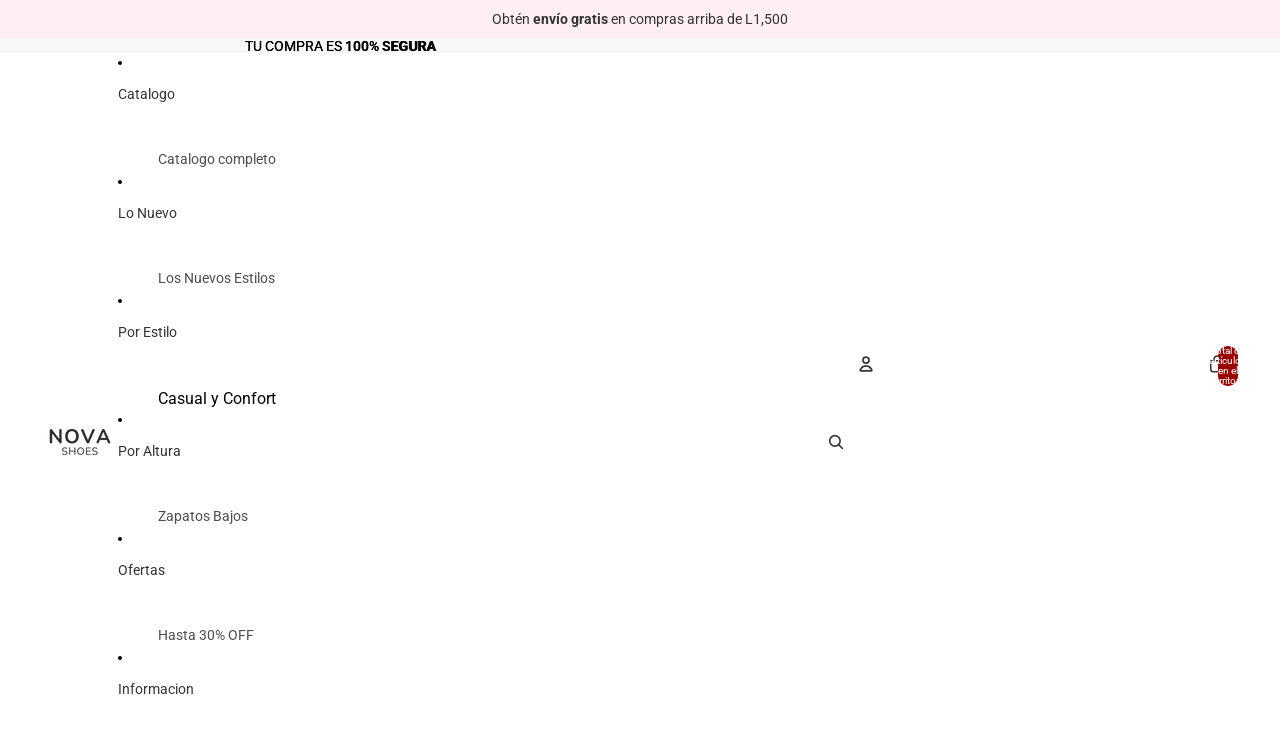

--- FILE ---
content_type: text/html; charset=utf-8
request_url: https://nova.hn/products/encanto-y-confort-zapatos-de-charol-en-tacon-bajo-y-diseno-sofisticado
body_size: 75345
content:
<!doctype html>
<html
  
  lang="es"
>
  <head><link
        rel="icon"
        type="image/png"
        href="//nova.hn/cdn/shop/files/El_texto_del_parrafo_4_f1559b62-2030-4f41-b598-2951a50c2e09.png?crop=center&height=32&v=1768173710&width=32"
      >
    
      <link
        rel="expect"
        href="#MainContent"
        blocking="render"
        id="view-transition-render-blocker"
      >
    
<meta charset="utf-8">
<meta
  http-equiv="X-UA-Compatible"
  content="IE=edge"
>
<meta
  name="viewport"
  content="width=device-width,initial-scale=1"
>
<meta
  name="view-transition"
  content="same-origin"
>
<meta
  name="theme-color"
  content=""
>

<meta
  property="og:site_name"
  content="Nova Shoes"
>
<meta
  property="og:url"
  content="https://nova.hn/products/encanto-y-confort-zapatos-de-charol-en-tacon-bajo-y-diseno-sofisticado"
>
<meta
  property="og:title"
  content="Encanto y Confort: Zapatos de Charol en Tacón Bajo y Diseño Sofisticad"
>
<meta
  property="og:type"
  content="product"
>
<meta
  property="og:description"
  content="Desde reuniones importantes hasta salidas casuales, estos zapatos de charol son versátiles para cualquier escenario. Realzando tu presencia con su diseño encantador, el adorno dorado en la punta es la cereza del pastel, brindándote ese brillo sutil que captura la luz y las miradas a tu alrededor. No hay necesidad de el"
><meta
      property="og:image"
      content="http://nova.hn/cdn/shop/files/PSX_20230703_174712-10_06229b7d-cb77-44f3-9340-d72f052859e2.jpg?v=1768172801"
    >
    <meta
      property="og:image:secure_url"
      content="https://nova.hn/cdn/shop/files/PSX_20230703_174712-10_06229b7d-cb77-44f3-9340-d72f052859e2.jpg?v=1768172801"
    >
    <meta
      property="og:image:width"
      content="2000"
    >
    <meta
      property="og:image:height"
      content="2000"
    ><meta
    property="og:price:amount"
    content="759"
  >
  <meta
    property="og:price:currency"
    content="HNL"
  ><meta
  name="twitter:card"
  content="summary_large_image"
>
<meta
  name="twitter:title"
  content="Encanto y Confort: Zapatos de Charol en Tacón Bajo y Diseño Sofisticad"
>
<meta
  name="twitter:description"
  content="Desde reuniones importantes hasta salidas casuales, estos zapatos de charol son versátiles para cualquier escenario. Realzando tu presencia con su diseño encantador, el adorno dorado en la punta es la cereza del pastel, brindándote ese brillo sutil que captura la luz y las miradas a tu alrededor. No hay necesidad de el"
>

<title>
  Encanto y Confort: Zapatos de Charol en Tacón Bajo y Diseño Sofisticad
 &ndash; Nova Shoes</title>

<link
  rel="canonical"
  href="https://nova.hn/products/encanto-y-confort-zapatos-de-charol-en-tacon-bajo-y-diseno-sofisticado"
>


  <meta
    name="description"
    content="Desde reuniones importantes hasta salidas casuales, estos zapatos de charol son versátiles para cualquier escenario. Realzando tu presencia con su diseño encantador, el adorno dorado en la punta es la cereza del pastel, brindándote ese brillo sutil que captura la luz y las miradas a tu alrededor. No hay necesidad de el"
  >
<meta property="og:type" content="product">
  <meta property="og:title" content="Encanto y Confort: Zapatos de Charol en Tacón Bajo y Diseño Sofisticado">
  <meta property="og:url" content="https://nova.hn/products/encanto-y-confort-zapatos-de-charol-en-tacon-bajo-y-diseno-sofisticado"><meta property="og:image" content="https://nova.hn/cdn/shop/files/PSX_20230703_174712-10_06229b7d-cb77-44f3-9340-d72f052859e2_1200x630_crop_center.jpg?v=1768172801&update=50">
  <meta property="og:image:secure_url" content="https://nova.hn/cdn/shop/files/PSX_20230703_174712-10_06229b7d-cb77-44f3-9340-d72f052859e2_1200x630_crop_center.jpg?v=1768172801&update=50">
  <meta property="og:image:width" content="1200">
  <meta property="og:image:height" content="630"><meta name="twitter:card" content="summary_large_image">
  <meta name="twitter:image" content="https://nova.hn/cdn/shop/files/PSX_20230703_174712-10_06229b7d-cb77-44f3-9340-d72f052859e2_1200x630_crop_center.jpg?v=1768172801&update=50"><link href="//nova.hn/cdn/shop/t/58/assets/overflow-list.css?v=101911674359793798601768173084" as="style" rel="preload">
<link href="//nova.hn/cdn/shop/t/58/assets/base.css?v=152757218940567674751768364491" rel="stylesheet" type="text/css" media="all" />

<link
    rel="preload"
    as="font"
    href="//nova.hn/cdn/fonts/roboto/roboto_n4.2019d890f07b1852f56ce63ba45b2db45d852cba.woff2"
    type="font/woff2"
    crossorigin
    fetchpriority="low"
  ><link
    rel="preload"
    as="font"
    href="//nova.hn/cdn/fonts/roboto_condensed/robotocondensed_n4.01812de96ca5a5e9d19bef3ca9cc80dd1bf6c8b8.woff2"
    type="font/woff2"
    crossorigin
    fetchpriority="low"
  ><link
    rel="preload"
    as="font"
    href="//nova.hn/cdn/fonts/lato/lato_n4.c3b93d431f0091c8be23185e15c9d1fee1e971c5.woff2"
    type="font/woff2"
    crossorigin
    fetchpriority="low"
  >
<script async crossorigin fetchpriority="high" src="/cdn/shopifycloud/importmap-polyfill/es-modules-shim.2.4.0.js"></script>
<script type="importmap">
  {
    "imports": {
      "@theme/overflow-list": "//nova.hn/cdn/shop/t/58/assets/overflow-list.js?v=46858356770684902511768173083",
      "@theme/product-title": "//nova.hn/cdn/shop/t/58/assets/product-title-truncation.js?v=81744426891537421781768173084",
      "@theme/component": "//nova.hn/cdn/shop/t/58/assets/component.js?v=184240237101443119871768173085",
      "@theme/dialog": "//nova.hn/cdn/shop/t/58/assets/dialog.js?v=61774032287387761671768173084",
      "@theme/events": "//nova.hn/cdn/shop/t/58/assets/events.js?v=147926035229139604561768173083",
      "@theme/focus": "//nova.hn/cdn/shop/t/58/assets/focus.js?v=60436577539430446401768173084",
      "@theme/morph": "//nova.hn/cdn/shop/t/58/assets/morph.js?v=35457747882330740861768173083",
      "@theme/paginated-list": "//nova.hn/cdn/shop/t/58/assets/paginated-list.js?v=95298315036233333871768173084",
      "@theme/performance": "//nova.hn/cdn/shop/t/58/assets/performance.js?v=171015751390534793081768173083",
      "@theme/product-form": "//nova.hn/cdn/shop/t/58/assets/product-form.js?v=37993400097492174081768173083",
      "@theme/recently-viewed-products": "//nova.hn/cdn/shop/t/58/assets/recently-viewed-products.js?v=94729125001750262651768173084",
      "@theme/scrolling": "//nova.hn/cdn/shop/t/58/assets/scrolling.js?v=118005526288211533611768173085",
      "@theme/section-renderer": "//nova.hn/cdn/shop/t/58/assets/section-renderer.js?v=117273408521114569061768173084",
      "@theme/section-hydration": "//nova.hn/cdn/shop/t/58/assets/section-hydration.js?v=177651605160027701221768173084",
      "@theme/utilities": "//nova.hn/cdn/shop/t/58/assets/utilities.js?v=74252600229394689081768173084",
      "@theme/variant-picker": "//nova.hn/cdn/shop/t/58/assets/variant-picker.js?v=124079696159966615681768173084",
      "@theme/media-gallery": "//nova.hn/cdn/shop/t/58/assets/media-gallery.js?v=111441960308641931071768199266",
      "@theme/quick-add": "//nova.hn/cdn/shop/t/58/assets/quick-add.js?v=148903382353369979481768173084",
      "@theme/paginated-list-aspect-ratio": "//nova.hn/cdn/shop/t/58/assets/paginated-list-aspect-ratio.js?v=25254270272143792451768173084",
      "@theme/popover-polyfill": "//nova.hn/cdn/shop/t/58/assets/popover-polyfill.js?v=119029313658895111201768173084",
      "@theme/component-quantity-selector": "//nova.hn/cdn/shop/t/58/assets/component-quantity-selector.js?v=67906657287482036641768173084",
      "@theme/comparison-slider": "//nova.hn/cdn/shop/t/58/assets/comparison-slider.js?v=106705562947035711941768173084",
      "@theme/sticky-add-to-cart": "//nova.hn/cdn/shop/t/58/assets/sticky-add-to-cart.js?v=48956925339276737091768173085",
      "@theme/fly-to-cart": "//nova.hn/cdn/shop/t/58/assets/fly-to-cart.js?v=129971753673458693881768173084"
    }
  }
</script>

<script
  src="//nova.hn/cdn/shop/t/58/assets/view-transitions.js?v=7106414069516106341768173083"
  async
  
    blocking="render"
  
></script>

<link
  rel="modulepreload"
  href="//nova.hn/cdn/shop/t/58/assets/utilities.js?v=74252600229394689081768173084"
  fetchpriority="low"
>
<link
  rel="modulepreload"
  href="//nova.hn/cdn/shop/t/58/assets/component.js?v=184240237101443119871768173085"
  fetchpriority="low"
>
<link
  rel="modulepreload"
  href="//nova.hn/cdn/shop/t/58/assets/section-renderer.js?v=117273408521114569061768173084"
  fetchpriority="low"
>
<link
  rel="modulepreload"
  href="//nova.hn/cdn/shop/t/58/assets/section-hydration.js?v=177651605160027701221768173084"
  fetchpriority="low"
>
<link
  rel="modulepreload"
  href="//nova.hn/cdn/shop/t/58/assets/morph.js?v=35457747882330740861768173083"
  fetchpriority="low"
>



<link
  rel="modulepreload"
  href="//nova.hn/cdn/shop/t/58/assets/focus.js?v=60436577539430446401768173084"
  fetchpriority="low"
>
<link
  rel="modulepreload"
  href="//nova.hn/cdn/shop/t/58/assets/recently-viewed-products.js?v=94729125001750262651768173084"
  fetchpriority="low"
>
<link
  rel="modulepreload"
  href="//nova.hn/cdn/shop/t/58/assets/scrolling.js?v=118005526288211533611768173085"
  fetchpriority="low"
>
<link
  rel="modulepreload"
  href="//nova.hn/cdn/shop/t/58/assets/events.js?v=147926035229139604561768173083"
  fetchpriority="low"
>
<script
  src="//nova.hn/cdn/shop/t/58/assets/popover-polyfill.js?v=119029313658895111201768173084"
  type="module"
  fetchpriority="low"
></script>
<script
  src="//nova.hn/cdn/shop/t/58/assets/overflow-list.js?v=46858356770684902511768173083"
  type="module"
  fetchpriority="low"
></script>
<script
  src="//nova.hn/cdn/shop/t/58/assets/quick-add.js?v=148903382353369979481768173084"
  type="module"
  fetchpriority="low"
></script>

  <script
    src="//nova.hn/cdn/shop/t/58/assets/cart-discount.js?v=107077853990124422021768173084"
    type="module"
    fetchpriority="low"
  ></script>


<script
  src="//nova.hn/cdn/shop/t/58/assets/dialog.js?v=61774032287387761671768173084"
  type="module"
  fetchpriority="low"
></script>
<script
  src="//nova.hn/cdn/shop/t/58/assets/variant-picker.js?v=124079696159966615681768173084"
  type="module"
  fetchpriority="low"
></script>
<script
  src="//nova.hn/cdn/shop/t/58/assets/product-card.js?v=124402285637860180781768173084"
  type="module"
  fetchpriority="low"
></script>
<script
  src="//nova.hn/cdn/shop/t/58/assets/product-form.js?v=37993400097492174081768173083"
  type="module"
  fetchpriority="low"
></script>
<script
  src="//nova.hn/cdn/shop/t/58/assets/fly-to-cart.js?v=129971753673458693881768173084"
  type="module"
  fetchpriority="low"
></script>
<script
  src="//nova.hn/cdn/shop/t/58/assets/accordion-custom.js?v=99000499017714805851768173084"
  type="module"
  fetchpriority="low"
></script>
<script
  src="//nova.hn/cdn/shop/t/58/assets/disclosure-custom.js?v=168050880623268140331768173084"
  type="module"
  fetchpriority="low"
></script>
<script
  src="//nova.hn/cdn/shop/t/58/assets/media.js?v=37825095869491791421768173084"
  type="module"
  fetchpriority="low"
></script>
<script
  src="//nova.hn/cdn/shop/t/58/assets/product-price.js?v=117989390664188536191768173083"
  type="module"
  fetchpriority="low"
></script>
<script
  src="//nova.hn/cdn/shop/t/58/assets/product-sku.js?v=121804655373531320511768173084"
  type="module"
  fetchpriority="low"
></script>
<script
  src="//nova.hn/cdn/shop/t/58/assets/product-title-truncation.js?v=81744426891537421781768173084"
  type="module"
  fetchpriority="low"
></script>
<script
  src="//nova.hn/cdn/shop/t/58/assets/product-inventory.js?v=16343734458933704981768173083"
  type="module"
  fetchpriority="low"
></script>
<script
  src="//nova.hn/cdn/shop/t/58/assets/show-more.js?v=94563802205717136101768173084"
  type="module"
  fetchpriority="low"
></script>
<script
  src="//nova.hn/cdn/shop/t/58/assets/slideshow.js?v=40796646405849125981768173085"
  type="module"
  fetchpriority="low"
></script>
<script
  src="//nova.hn/cdn/shop/t/58/assets/layered-slideshow.js?v=30135417790894624731768173084"
  type="module"
  fetchpriority="low"
></script>
<script
  src="//nova.hn/cdn/shop/t/58/assets/anchored-popover.js?v=95953304814728754461768173085"
  type="module"
  fetchpriority="low"
></script>
<script
  src="//nova.hn/cdn/shop/t/58/assets/floating-panel.js?v=128677600744947036551768173084"
  type="module"
  fetchpriority="low"
></script>
<script
  src="//nova.hn/cdn/shop/t/58/assets/video-background.js?v=25237992823806706551768173083"
  type="module"
  fetchpriority="low"
></script>
<script
  src="//nova.hn/cdn/shop/t/58/assets/component-quantity-selector.js?v=67906657287482036641768173084"
  type="module"
  fetchpriority="low"
></script>
<script
  src="//nova.hn/cdn/shop/t/58/assets/media-gallery.js?v=111441960308641931071768199266"
  type="module"
  fetchpriority="low"
></script>
<script
  src="//nova.hn/cdn/shop/t/58/assets/rte-formatter.js?v=101420294193111439321768173084"
  type="module"
  fetchpriority="low"
></script>
<script
  src="//nova.hn/cdn/shop/t/58/assets/volume-pricing.js?v=15442793518842484731768173084"
  type="module"
  fetchpriority="low"
></script>
<script
  src="//nova.hn/cdn/shop/t/58/assets/price-per-item.js?v=144512917617120124431768173084"
  type="module"
  fetchpriority="low"
></script>
<script
  src="//nova.hn/cdn/shop/t/58/assets/volume-pricing-info.js?v=94479640769665442661768173085"
  type="module"
  fetchpriority="low"
></script>




  <script
    src="//nova.hn/cdn/shop/t/58/assets/fly-to-cart.js?v=129971753673458693881768173084"
    type="module"
    fetchpriority="low"
  ></script>
  <script
    src="//nova.hn/cdn/shop/t/58/assets/sticky-add-to-cart.js?v=48956925339276737091768173085"
    type="module"
    fetchpriority="low"
  ></script>
  <script type="module">
    import { RecentlyViewed } from '@theme/recently-viewed-products';
    RecentlyViewed.addProduct('8308846526682');
  </script>



  <script
    src="//nova.hn/cdn/shop/t/58/assets/product-card-link.js?v=97122579314620396511768173084"
    type="module"
    fetchpriority="low"
  ></script>


<script
  src="//nova.hn/cdn/shop/t/58/assets/auto-close-details.js?v=58350291535404441581768173085"
  defer="defer"
></script>

<script>
  const Theme = {
    translations: {
      placeholder_image: `Imagen marcadora de posición`,
      added: `Agregada`,
      recipient_form_fields_visible: `Los campos de destinatario en el formulario ya son visibles`,
      recipient_form_fields_hidden: `Los campos de destinatario en el formulario ya no son visibles`,
      recipient_form_error: `Hubo un error al enviar el formulario`,
      items_added_to_cart_one: `Se agregó un artículo al carrito`,
      items_added_to_cart_other: `Se agregaron {{ count }} artículos al carrito`,
    },
    routes: {
      cart_add_url: '/cart/add.js',
      cart_change_url: '/cart/change',
      cart_update_url: '/cart/update',
      cart_url: '/cart',
      predictive_search_url: '/search/suggest',
      search_url: '/search',
    },
    template: {
      name: 'product',
    },
  };
</script>
<style data-shopify>
@font-face {
  font-family: Roboto;
  font-weight: 400;
  font-style: normal;
  font-display: swap;
  src: url("//nova.hn/cdn/fonts/roboto/roboto_n4.2019d890f07b1852f56ce63ba45b2db45d852cba.woff2") format("woff2"),
       url("//nova.hn/cdn/fonts/roboto/roboto_n4.238690e0007583582327135619c5f7971652fa9d.woff") format("woff");
}
@font-face {
  font-family: Roboto;
  font-weight: 700;
  font-style: normal;
  font-display: swap;
  src: url("//nova.hn/cdn/fonts/roboto/roboto_n7.f38007a10afbbde8976c4056bfe890710d51dec2.woff2") format("woff2"),
       url("//nova.hn/cdn/fonts/roboto/roboto_n7.94bfdd3e80c7be00e128703d245c207769d763f9.woff") format("woff");
}
@font-face {
  font-family: Roboto;
  font-weight: 400;
  font-style: italic;
  font-display: swap;
  src: url("//nova.hn/cdn/fonts/roboto/roboto_i4.57ce898ccda22ee84f49e6b57ae302250655e2d4.woff2") format("woff2"),
       url("//nova.hn/cdn/fonts/roboto/roboto_i4.b21f3bd061cbcb83b824ae8c7671a82587b264bf.woff") format("woff");
}
@font-face {
  font-family: Roboto;
  font-weight: 700;
  font-style: italic;
  font-display: swap;
  src: url("//nova.hn/cdn/fonts/roboto/roboto_i7.7ccaf9410746f2c53340607c42c43f90a9005937.woff2") format("woff2"),
       url("//nova.hn/cdn/fonts/roboto/roboto_i7.49ec21cdd7148292bffea74c62c0df6e93551516.woff") format("woff");
}
@font-face {
  font-family: "Roboto Condensed";
  font-weight: 400;
  font-style: normal;
  font-display: swap;
  src: url("//nova.hn/cdn/fonts/roboto_condensed/robotocondensed_n4.01812de96ca5a5e9d19bef3ca9cc80dd1bf6c8b8.woff2") format("woff2"),
       url("//nova.hn/cdn/fonts/roboto_condensed/robotocondensed_n4.3930e6ddba458dc3cb725a82a2668eac3c63c104.woff") format("woff");
}
@font-face {
  font-family: "Roboto Condensed";
  font-weight: 700;
  font-style: normal;
  font-display: swap;
  src: url("//nova.hn/cdn/fonts/roboto_condensed/robotocondensed_n7.0c73a613503672be244d2f29ab6ddd3fc3cc69ae.woff2") format("woff2"),
       url("//nova.hn/cdn/fonts/roboto_condensed/robotocondensed_n7.ef6ece86ba55f49c27c4904a493c283a40f3a66e.woff") format("woff");
}
@font-face {
  font-family: "Roboto Condensed";
  font-weight: 400;
  font-style: italic;
  font-display: swap;
  src: url("//nova.hn/cdn/fonts/roboto_condensed/robotocondensed_i4.05c7f163ad2c00a3c4257606d1227691aff9070b.woff2") format("woff2"),
       url("//nova.hn/cdn/fonts/roboto_condensed/robotocondensed_i4.04d9d87e0a45b49fc67a5b9eb5059e1540f5cda3.woff") format("woff");
}
@font-face {
  font-family: "Roboto Condensed";
  font-weight: 700;
  font-style: italic;
  font-display: swap;
  src: url("//nova.hn/cdn/fonts/roboto_condensed/robotocondensed_i7.bed9f3a01efda68cdff8b63e6195c957a0da68cb.woff2") format("woff2"),
       url("//nova.hn/cdn/fonts/roboto_condensed/robotocondensed_i7.9ca5759a0bcf75a82b270218eab4c83ec254abf8.woff") format("woff");
}
@font-face {
  font-family: Lato;
  font-weight: 400;
  font-style: normal;
  font-display: swap;
  src: url("//nova.hn/cdn/fonts/lato/lato_n4.c3b93d431f0091c8be23185e15c9d1fee1e971c5.woff2") format("woff2"),
       url("//nova.hn/cdn/fonts/lato/lato_n4.d5c00c781efb195594fd2fd4ad04f7882949e327.woff") format("woff");
}
@font-face {
  font-family: Lato;
  font-weight: 700;
  font-style: normal;
  font-display: swap;
  src: url("//nova.hn/cdn/fonts/lato/lato_n7.900f219bc7337bc57a7a2151983f0a4a4d9d5dcf.woff2") format("woff2"),
       url("//nova.hn/cdn/fonts/lato/lato_n7.a55c60751adcc35be7c4f8a0313f9698598612ee.woff") format("woff");
}
@font-face {
  font-family: Lato;
  font-weight: 400;
  font-style: italic;
  font-display: swap;
  src: url("//nova.hn/cdn/fonts/lato/lato_i4.09c847adc47c2fefc3368f2e241a3712168bc4b6.woff2") format("woff2"),
       url("//nova.hn/cdn/fonts/lato/lato_i4.3c7d9eb6c1b0a2bf62d892c3ee4582b016d0f30c.woff") format("woff");
}
@font-face {
  font-family: Lato;
  font-weight: 700;
  font-style: italic;
  font-display: swap;
  src: url("//nova.hn/cdn/fonts/lato/lato_i7.16ba75868b37083a879b8dd9f2be44e067dfbf92.woff2") format("woff2"),
       url("//nova.hn/cdn/fonts/lato/lato_i7.4c07c2b3b7e64ab516aa2f2081d2bb0366b9dce8.woff") format("woff");
}


  :root {
    /* Page Layout */
    --sidebar-width: 25rem;
    --narrow-content-width: 36rem;
    --normal-content-width: 42rem;
    --wide-content-width: 46rem;
    --narrow-page-width: 90rem;
    --normal-page-width: 120rem;
    --wide-page-width: 150rem;

    /* Section Heights */
    --section-height-small: 15rem;
    --section-height-medium: 25rem;
    --section-height-large: 35rem;

    @media screen and (min-width: 40em) {
      --section-height-small: 40svh;
      --section-height-medium: 55svh;
      --section-height-large: 70svh;
    }

    @media screen and (min-width: 60em) {
      --section-height-small: 50svh;
      --section-height-medium: 65svh;
      --section-height-large: 80svh;
    }

    /* Letter spacing */
    --letter-spacing-sm: 0.06em;
    --letter-spacing-md: 0.13em;

    /* Font families */
    --font-body--family: Roboto, sans-serif;
    --font-body--style: normal;
    --font-body--weight: 400;
    --font-subheading--family: "Roboto Condensed", sans-serif;
    --font-subheading--style: normal;
    --font-subheading--weight: 400;
    --font-heading--family: Helvetica, Arial, sans-serif;
    --font-heading--style: normal;
    --font-heading--weight: 400;
    --font-accent--family: Lato, sans-serif;
    --font-accent--style: normal;
    --font-accent--weight: 400;

    /* Margin sizes */
    --font-h1--spacing: 0.25em;
    --font-h2--spacing: 0.25em;
    --font-h3--spacing: 0.25em;
    --font-h4--spacing: 0.25em;
    --font-h5--spacing: 0.25em;
    --font-h6--spacing: 0.25em;
    --font-paragraph--spacing: 0.5em;

    /* Heading colors */
    --font-h1--color: var(--color-foreground-heading);
    --font-h2--color: var(--color-foreground-heading);
    --font-h3--color: var(--color-foreground-heading);
    --font-h4--color: var(--color-foreground-heading);
    --font-h5--color: var(--color-foreground-heading);
    --font-h6--color: var(--color-foreground-heading);

    /** Z-Index / Layering */
    --layer-section-background: -2;
    --layer-lowest: -1;
    --layer-base: 0;
    --layer-flat: 1;
    --layer-raised: 2;
    --layer-heightened: 4;
    --layer-sticky: 8;
    --layer-window-overlay: 10;
    --layer-header-menu: 12;
    --layer-overlay: 16;
    --layer-menu-drawer: 18;
    --layer-temporary: 20;

    /* Max-width / Measure */
    --max-width--body-normal: 32.5em;
    --max-width--body-narrow: 22.75em;

    --max-width--heading-normal: 32.5em;
    --max-width--heading-narrow: 19.5em;

    --max-width--display-normal: 13em;
    --max-width--display-narrow: 9.75em;
    --max-width--display-tight: 3.25em;

    /* Letter-spacing / Tracking */
    --letter-spacing--display-tight: -0.03em;
    --letter-spacing--display-normal: 0em;
    --letter-spacing--display-loose: 0.03em;

    --letter-spacing--heading-tight: -0.03em;
    --letter-spacing--heading-normal: 0em;
    --letter-spacing--heading-loose: 0.03em;

    --letter-spacing--body-tight: -0.03em;
    --letter-spacing--body-normal: 0em;
    --letter-spacing--body-loose: 0.03em;

    /* Line height / Leading */
    --line-height: 1;

    --line-height--display-tight: 1;
    --line-height--display-normal: 1.1;
    --line-height--display-loose: 1.2;

    --line-height--heading-tight: 1.15;
    --line-height--heading-normal: 1.25;
    --line-height--heading-loose: 1.35;

    --line-height--body-tight: 1.2;
    --line-height--body-normal: 1.4;
    --line-height--body-loose: 1.6;

    /* Typography presets */
    --font-size--paragraph: 0.875rem;--font-size--h1: 2.0rem;--font-size--h2: 1.5rem;--font-size--h3: 1.25rem;--font-size--h4: 1.125rem;--font-size--h5: 1.0rem;--font-size--h6: 0.875rem;--font-paragraph--weight: 400;--font-paragraph--letter-spacing: var(--letter-spacing--body-normal);--font-paragraph--size: var(--font-size--paragraph);--font-paragraph--family: var(--font-body--family);--font-paragraph--style: var(--font-body--style);--font-paragraph--case: ;--font-paragraph--line-height: var(--line-height--body-normal);--font-h1--weight: var(--font-heading--weight);--font-h1--letter-spacing: var(--letter-spacing--heading-normal);--font-h1--size: var(--font-size--h1);--font-h1--family: var(--font-heading--family);--font-h1--style: var(--font-heading--style);--font-h1--case: none;--font-h1--line-height: var(--line-height--display-normal);--font-h2--weight: var(--font-heading--weight);--font-h2--letter-spacing: var(--letter-spacing--heading-normal);--font-h2--size: var(--font-size--h2);--font-h2--family: var(--font-heading--family);--font-h2--style: var(--font-heading--style);--font-h2--case: none;--font-h2--line-height: var(--line-height--display-normal);--font-h3--weight: var(--font-heading--weight);--font-h3--letter-spacing: var(--letter-spacing--heading-normal);--font-h3--size: var(--font-size--h3);--font-h3--family: var(--font-heading--family);--font-h3--style: var(--font-heading--style);--font-h3--case: none;--font-h3--line-height: var(--line-height--display-normal);--font-h4--weight: var(--font-subheading--weight);--font-h4--letter-spacing: var(--letter-spacing--heading-normal);--font-h4--size: var(--font-size--h4);--font-h4--family: var(--font-subheading--family);--font-h4--style: var(--font-subheading--style);--font-h4--case: none;--font-h4--line-height: var(--line-height--display-normal);--font-h5--weight: var(--font-subheading--weight);--font-h5--letter-spacing: var(--letter-spacing--heading-normal);--font-h5--size: var(--font-size--h5);--font-h5--family: var(--font-subheading--family);--font-h5--style: var(--font-subheading--style);--font-h5--case: none;--font-h5--line-height: var(--line-height--display-normal);--font-h6--weight: var(--font-subheading--weight);--font-h6--letter-spacing: var(--letter-spacing--heading-normal);--font-h6--size: var(--font-size--h6);--font-h6--family: var(--font-subheading--family);--font-h6--style: var(--font-subheading--style);--font-h6--case: none;--font-h6--line-height: var(--line-height--display-normal);

    /* Hardcoded font sizes */
    --font-size--3xs: 0.625rem;
    --font-size--2xs: 0.75rem;
    --font-size--xs: 0.8125rem;
    --font-size--sm: 0.875rem;
    --font-size--md: 1rem;
    --font-size--lg: 1.125rem;
    --font-size--xl: 1.25rem;
    --font-size--2xl: 1.5rem;
    --font-size--3xl: 2rem;
    --font-size--4xl: 2.5rem;
    --font-size--5xl: 3rem;
    --font-size--6xl: 3.5rem;

    /* Menu font sizes */
    --menu-font-sm--size: 0.875rem;
    --menu-font-sm--line-height: calc(1.1 + 0.5 * min(16 / 14));
    --menu-font-md--size: 1rem;
    --menu-font-md--line-height: calc(1.1 + 0.5 * min(16 / 16));
    --menu-font-lg--size: 1.125rem;
    --menu-font-lg--line-height: calc(1.1 + 0.5 * min(16 / 18));
    --menu-font-xl--size: 1.25rem;
    --menu-font-xl--line-height: calc(1.1 + 0.5 * min(16 / 20));
    --menu-font-2xl--size: 1.75rem;
    --menu-font-2xl--line-height: calc(1.1 + 0.5 * min(16 / 28));

    /* Colors */
    --color-error: #8B0000;
    --color-success: #006400;
    --color-white: #FFFFFF;
    --color-white-rgb: 255 255 255;
    --color-black: #000000;
    --color-instock: #3ED660;
    --color-lowstock: #EE9441;
    --color-outofstock: #C8C8C8;

    /* Opacity */
    --opacity-5: 0.05;
    --opacity-8: 0.08;
    --opacity-10: 0.1;
    --opacity-15: 0.15;
    --opacity-20: 0.2;
    --opacity-25: 0.25;
    --opacity-30: 0.3;
    --opacity-40: 0.4;
    --opacity-50: 0.5;
    --opacity-60: 0.6;
    --opacity-70: 0.7;
    --opacity-80: 0.8;
    --opacity-85: 0.85;
    --opacity-90: 0.9;
    --opacity-subdued-text: var(--opacity-70);

    --shadow-button: 0 2px 3px rgb(0 0 0 / 20%);
    --gradient-image-overlay: linear-gradient(to top, rgb(0 0 0 / 0.5), transparent);

    /* Spacing */
    --margin-3xs: 0.125rem;
    --margin-2xs: 0.3rem;
    --margin-xs: 0.5rem;
    --margin-sm: 0.7rem;
    --margin-md: 0.8rem;
    --margin-lg: 1rem;
    --margin-xl: 1.25rem;
    --margin-2xl: 1.5rem;
    --margin-3xl: 1.75rem;
    --margin-4xl: 2rem;
    --margin-5xl: 3rem;
    --margin-6xl: 5rem;

    --scroll-margin: 50px;

    --padding-3xs: 0.125rem;
    --padding-2xs: 0.25rem;
    --padding-xs: 0.5rem;
    --padding-sm: 0.7rem;
    --padding-md: 0.8rem;
    --padding-lg: 1rem;
    --padding-xl: 1.25rem;
    --padding-2xl: 1.5rem;
    --padding-3xl: 1.75rem;
    --padding-4xl: 2rem;
    --padding-5xl: 3rem;
    --padding-6xl: 4rem;

    --gap-3xs: 0.125rem;
    --gap-2xs: 0.3rem;
    --gap-xs: 0.5rem;
    --gap-sm: 0.7rem;
    --gap-md: 0.9rem;
    --gap-lg: 1rem;
    --gap-xl: 1.25rem;
    --gap-2xl: 2rem;
    --gap-3xl: 3rem;

    --spacing-scale-sm: 0.6;
    --spacing-scale-md: 0.7;
    --spacing-scale-default: 1.0;

    /* Checkout buttons gap */
    --checkout-button-gap: 10px;

    /* Borders */
    --style-border-width: 1px;
    --style-border-radius-xs: 0.2rem;
    --style-border-radius-sm: 0.6rem;
    --style-border-radius-md: 0.8rem;
    --style-border-radius-50: 50%;
    --style-border-radius-lg: 1rem;
    --style-border-radius-pills: 40px;
    --style-border-radius-inputs: 8px;
    --style-border-radius-buttons-primary: 12px;
    --style-border-radius-buttons-secondary: 100px;
    --style-border-width-primary: 0px;
    --style-border-width-secondary: 0px;
    --style-border-width-inputs: 1px;
    --style-border-radius-popover: 8px;
    --style-border-popover: 1px none rgb(var(--color-border-rgb) / 50%);
    --style-border-drawer: 1px none rgb(var(--color-border-rgb) / 50%);
    --style-border-swatch-opacity: 10%;
    --style-border-swatch-width: 1px;
    --style-border-swatch-style: solid;

    /* Animation */
    --ease-out-cubic: cubic-bezier(0.33, 1, 0.68, 1);
    --ease-out-quad: cubic-bezier(0.32, 0.72, 0, 1);
    --animation-speed-fast: 0.0625s;
    --animation-speed: 0.125s;
    --animation-speed-slow: 0.2s;
    --animation-speed-medium: 0.15s;
    --animation-easing: ease-in-out;
    --animation-slideshow-easing: cubic-bezier(0.4, 0, 0.2, 1);
    --drawer-animation-speed: 0.2s;
    --animation-values-slow: var(--animation-speed-slow) var(--animation-easing);
    --animation-values: var(--animation-speed) var(--animation-easing);
    --animation-values-fast: var(--animation-speed-fast) var(--animation-easing);
    --animation-values-allow-discrete: var(--animation-speed) var(--animation-easing) allow-discrete;
    --animation-timing-hover: cubic-bezier(0.25, 0.46, 0.45, 0.94);
    --animation-timing-active: cubic-bezier(0.5, 0, 0.75, 0);
    --animation-timing-bounce: cubic-bezier(0.34, 1.56, 0.64, 1);
    --animation-timing-default: cubic-bezier(0, 0, 0.2, 1);
    --animation-timing-fade-in: cubic-bezier(0.16, 1, 0.3, 1);
    --animation-timing-fade-out: cubic-bezier(0.4, 0, 0.2, 1);

    /* View transitions */
    /* View transition old */
    --view-transition-old-main-content: var(--animation-speed) var(--animation-easing) both fadeOut;

    /* View transition new */
    --view-transition-new-main-content: var(--animation-speed) var(--animation-easing) both fadeIn, var(--animation-speed) var(--animation-easing) both slideInTopViewTransition;

    /* Focus */
    --focus-outline-width: 0.09375rem;
    --focus-outline-offset: 0.2em;

    /* Badges */
    --badge-blob-padding-block: 1px;
    --badge-blob-padding-inline: 12px 8px;
    --badge-rectangle-padding-block: 1px;
    --badge-rectangle-padding-inline: 6px;
    @media screen and (min-width: 750px) {
      --badge-blob-padding-block: 4px;
      --badge-blob-padding-inline: 16px 12px;
      --badge-rectangle-padding-block: 4px;
      --badge-rectangle-padding-inline: 10px;
    }

    /* Icons */
    --icon-size-2xs: 0.6rem;
    --icon-size-xs: 0.85rem;
    --icon-size-sm: 1.25rem;
    --icon-size-md: 1.375rem;
    --icon-size-lg: 1.5rem;
    --icon-stroke-width: 1.5px;

    /* Input */
    --input-email-min-width: 200px;
    --input-search-max-width: 650px;
    --input-padding-y: 0.8rem;
    --input-padding-x: 0.8rem;
    --input-padding: var(--input-padding-y) var(--input-padding-x);
    --input-box-shadow-width: var(--style-border-width-inputs);
    --input-box-shadow: 0 0 0 var(--input-box-shadow-width) var(--color-input-border);
    --input-box-shadow-focus: 0 0 0 calc(var(--input-box-shadow-width) + 0.5px) var(--color-input-border);
    --input-disabled-background-color: rgb(var(--color-foreground-rgb) / var(--opacity-10));
    --input-disabled-border-color: rgb(var(--color-foreground-rgb) / var(--opacity-5));
    --input-disabled-text-color: rgb(var(--color-foreground-rgb) / var(--opacity-50));
    --input-textarea-min-height: 55px;

    /* Button size */
    --button-size-sm: 30px;
    --button-size-md: 36px;
    --button-size: var(--minimum-touch-target);
    --button-padding-inline: 24px;
    --button-padding-block: 16px;

    /* Button font-family */
    --button-font-family-primary: var(--font-body--family);
    --button-font-family-secondary: var(--font-body--family);

    /* Button text case */
    --button-text-case: ;
    --button-text-case-primary: default;
    --button-text-case-secondary: default;

    /* Borders */
    --border-color: rgb(var(--color-border-rgb) / var(--opacity-50));
    --border-width-sm: 1px;
    --border-width-md: 2px;
    --border-width-lg: 5px;
    --border-radius-sm: 0.25rem;

    /* Drawers */
    --drawer-inline-padding: 25px;
    --drawer-menu-inline-padding: 2.5rem;
    --drawer-header-block-padding: 20px;
    --drawer-content-block-padding: 10px;
    --drawer-header-desktop-top: 0rem;
    --drawer-padding: calc(var(--padding-sm) + 7px);
    --drawer-height: 100dvh;
    --drawer-width: 95vw;
    --drawer-max-width: 500px;

    /* Variant Picker Swatches */
    --variant-picker-swatch-width-unitless: 50;
    --variant-picker-swatch-height-unitless: 50;
    --variant-picker-swatch-width: 50px;
    --variant-picker-swatch-height: 50px;
    --variant-picker-swatch-radius: 10px;
    --variant-picker-border-width: 1px;
    --variant-picker-border-style: solid;
    --variant-picker-border-opacity: 10%;

    /* Variant Picker Buttons */
    --variant-picker-button-radius: 14px;
    --variant-picker-button-border-width: 4px;

    /* Slideshow */
    --slideshow-controls-size: 3.5rem;
    --slideshow-controls-icon: 2rem;
    --peek-next-slide-size: 3rem;

    /* Utilities */
    --backdrop-opacity: 0.15;
    --backdrop-color-rgb: var(--color-shadow-rgb);
    --minimum-touch-target: 44px;
    --disabled-opacity: 0.5;
    --skeleton-opacity: 0.025;

    /* Shapes */
    --shape--circle: circle(50% at center);
    --shape--sunburst: polygon(100% 50%,94.62% 55.87%,98.3% 62.94%,91.57% 67.22%,93.3% 75%,85.7% 77.39%,85.36% 85.36%,77.39% 85.7%,75% 93.3%,67.22% 91.57%,62.94% 98.3%,55.87% 94.62%,50% 100%,44.13% 94.62%,37.06% 98.3%,32.78% 91.57%,25% 93.3%,22.61% 85.7%,14.64% 85.36%,14.3% 77.39%,6.7% 75%,8.43% 67.22%,1.7% 62.94%,5.38% 55.87%,0% 50%,5.38% 44.13%,1.7% 37.06%,8.43% 32.78%,6.7% 25%,14.3% 22.61%,14.64% 14.64%,22.61% 14.3%,25% 6.7%,32.78% 8.43%,37.06% 1.7%,44.13% 5.38%,50% 0%,55.87% 5.38%,62.94% 1.7%,67.22% 8.43%,75% 6.7%,77.39% 14.3%,85.36% 14.64%,85.7% 22.61%,93.3% 25%,91.57% 32.78%,98.3% 37.06%,94.62% 44.13%);
    --shape--diamond: polygon(50% 0%, 100% 50%, 50% 100%, 0% 50%);
    --shape--blob: polygon(85.349% 11.712%, 87.382% 13.587%, 89.228% 15.647%, 90.886% 17.862%, 92.359% 20.204%, 93.657% 22.647%, 94.795% 25.169%, 95.786% 27.752%, 96.645% 30.382%, 97.387% 33.048%, 98.025% 35.740%, 98.564% 38.454%, 99.007% 41.186%, 99.358% 43.931%, 99.622% 46.685%, 99.808% 49.446%, 99.926% 52.210%, 99.986% 54.977%, 99.999% 57.744%, 99.975% 60.511%, 99.923% 63.278%, 99.821% 66.043%, 99.671% 68.806%, 99.453% 71.565%, 99.145% 74.314%, 98.724% 77.049%, 98.164% 79.759%, 97.433% 82.427%, 96.495% 85.030%, 95.311% 87.529%, 93.841% 89.872%, 92.062% 91.988%, 89.972% 93.796%, 87.635% 95.273%, 85.135% 96.456%, 82.532% 97.393%, 79.864% 98.127%, 77.156% 98.695%, 74.424% 99.129%, 71.676% 99.452%, 68.918% 99.685%, 66.156% 99.844%, 63.390% 99.942%, 60.624% 99.990%, 57.856% 99.999%, 55.089% 99.978%, 52.323% 99.929%, 49.557% 99.847%, 46.792% 99.723%, 44.031% 99.549%, 41.273% 99.317%, 38.522% 99.017%, 35.781% 98.639%, 33.054% 98.170%, 30.347% 97.599%, 27.667% 96.911%, 25.024% 96.091%, 22.432% 95.123%, 19.907% 93.994%, 17.466% 92.690%, 15.126% 91.216%, 12.902% 89.569%, 10.808% 87.761%, 8.854% 85.803%, 7.053% 83.703%, 5.418% 81.471%, 3.962% 79.119%, 2.702% 76.656%, 1.656% 74.095%, 0.846% 71.450%, 0.294% 68.740%, 0.024% 65.987%, 0.050% 63.221%, 0.343% 60.471%, 0.858% 57.752%, 1.548% 55.073%, 2.370% 52.431%, 3.283% 49.819%, 4.253% 47.227%, 5.249% 44.646%, 6.244% 42.063%, 7.211% 39.471%, 8.124% 36.858%, 8.958% 34.220%, 9.711% 31.558%, 10.409% 28.880%, 11.083% 26.196%, 11.760% 23.513%, 12.474% 20.839%, 13.259% 18.186%, 14.156% 15.569%, 15.214% 13.012%, 16.485% 10.556%, 18.028% 8.261%, 19.883% 6.211%, 22.041% 4.484%, 24.440% 3.110%, 26.998% 2.057%, 29.651% 1.275%, 32.360% 0.714%, 35.101% 0.337%, 37.859% 0.110%, 40.624% 0.009%, 43.391% 0.016%, 46.156% 0.113%, 48.918% 0.289%, 51.674% 0.533%, 54.425% 0.837%, 57.166% 1.215%, 59.898% 1.654%, 62.618% 2.163%, 65.322% 2.750%, 68.006% 3.424%, 70.662% 4.197%, 73.284% 5.081%, 75.860% 6.091%, 78.376% 7.242%, 80.813% 8.551%, 83.148% 10.036%, 85.349% 11.712%);

    /* Buy buttons */
    --height-buy-buttons: calc(var(--padding-lg) * 2 + var(--icon-size-sm));

    /* Card image width and height variables */
    --card-width-small: 10rem;

    --height-small: 10rem;
    --height-medium: 11.5rem;
    --height-large: 13rem;
    --height-full: 100vh;

    @media screen and (min-width: 750px) {
      --height-small: 17.5rem;
      --height-medium: 21.25rem;
      --height-large: 25rem;
    }

    /* Modal */
    --modal-max-height: 65dvh;

    /* Card styles for search */
    --card-bg-hover: rgb(var(--color-foreground-rgb) / var(--opacity-5));
    --card-border-hover: rgb(var(--color-foreground-rgb) / var(--opacity-30));
    --card-border-focus: rgb(var(--color-foreground-rgb) / var(--opacity-10));

    /* Cart */
    --cart-primary-font-family: var(--font-body--family);
    --cart-primary-font-style: var(--font-body--style);
    --cart-primary-font-weight: var(--font-body--weight);
    --cart-secondary-font-family: var(--font-subheading--family);
    --cart-secondary-font-style: var(--font-subheading--style);
    --cart-secondary-font-weight: var(--font-subheading--weight);
  }
</style>
<style data-shopify>
  
    
      :root,
    
    
    
    .color-scheme-1 {
        --color-background: rgb(255 255 255 / 1.0);
        /* RGB values only to apply different opacities - Relative color values are not supported in iOS < 16.4 */
        --color-background-rgb: 255 255 255;
        --opacity-5-15: 0.05;
        --opacity-10-25: 0.1;
        --opacity-35-55: 0.35;
        --opacity-40-60: 0.4;
        --opacity-30-60: 0.3;
        --color-foreground: rgb(51 51 51 / 1.0);
        --color-foreground-rgb: 51 51 51;
        --color-foreground-heading: rgb(34 34 34 / 1.0);
        --color-foreground-heading-rgb: 34 34 34;
        --color-primary: rgb(255 164 186 / 1.0);
        --color-primary-rgb: 255 164 186;
        --color-primary-hover: rgb(0 0 0 / 1.0);
        --color-primary-hover-rgb: 0 0 0;
        --color-border: rgb(230 230 230 / 1.0);
        --color-border-rgb: 230 230 230;
        --color-shadow: rgb(0 0 0 / 1.0);
        --color-shadow-rgb: 0 0 0;
        --color-primary-button-text: rgb(255 255 255 / 1.0);
        --color-primary-button-background: rgb(153 0 0 / 1.0);
        --color-primary-button-border: rgb(226 99 126 / 1.0);
        --color-primary-button-hover-text: rgb(255 255 255 / 1.0);
        --color-primary-button-hover-background: rgb(0 0 0 / 1.0);
        --color-primary-button-hover-border: rgb(0 0 0 / 1.0);
        --color-secondary-button-text: rgb(0 0 0 / 1.0);
        --color-secondary-button-background: rgb(239 239 239 / 1.0);
        --color-secondary-button-border: rgb(0 0 0 / 1.0);
        --color-secondary-button-hover-text: rgb(0 0 0 / 1.0);
        --color-secondary-button-hover-background: rgb(222 222 222 / 1.0);
        --color-secondary-button-hover-border: rgb(0 0 0 / 1.0);
        --color-input-background: rgb(255 255 255 / 1.0);
        --color-input-text: rgb(0 0 0 / 1.0);
        --color-input-text-rgb: 0 0 0;
        --color-input-border: rgb(0 0 0 / 0.08);
        --color-input-hover-background: rgb(245 245 245 / 1.0);
        --color-variant-background: rgb(249 249 249 / 1.0);
        --color-variant-border: rgb(245 245 245 / 1.0);
        --color-variant-text: rgb(51 51 51 / 1.0);
        --color-variant-text-rgb: 51 51 51;
        --color-variant-hover-background: rgb(245 245 245 / 1.0);
        --color-variant-hover-text: rgb(0 0 0 / 1.0);
        --color-variant-hover-border: rgb(230 230 230 / 1.0);
        --color-selected-variant-background: rgb(0 0 0 / 1.0);
        --color-selected-variant-border: rgb(0 0 0 / 1.0);
        --color-selected-variant-text: rgb(255 255 255 / 1.0);
        --color-selected-variant-hover-background: rgb(26 26 26 / 1.0);
        --color-selected-variant-hover-text: rgb(255 255 255 / 1.0);
        --color-selected-variant-hover-border: rgb(26 26 26 / 1.0);

        --input-disabled-background-color: rgb(var(--color-foreground-rgb) / var(--opacity-10));
        --input-disabled-border-color: rgb(var(--color-foreground-rgb) / var(--opacity-5-15));
        --input-disabled-text-color: rgb(var(--color-foreground-rgb) / var(--opacity-50));
        --color-foreground-muted: rgb(var(--color-foreground-rgb) / var(--opacity-60));
        --font-h1--color: var(--color-foreground-heading);
        --font-h2--color: var(--color-foreground-heading);
        --font-h3--color: var(--color-foreground-heading);
        --font-h4--color: var(--color-foreground-heading);
        --font-h5--color: var(--color-foreground-heading);
        --font-h6--color: var(--color-foreground-heading);

        /* Shadows */
        
        
          --shadow-blur: 20px;
          --shadow-popover: 0px 4px 20px rgb(var(--color-shadow-rgb) / var(--opacity-15));
        
      }
  
    
    
    
    .color-scheme-2 {
        --color-background: rgb(247 247 247 / 1.0);
        /* RGB values only to apply different opacities - Relative color values are not supported in iOS < 16.4 */
        --color-background-rgb: 247 247 247;
        --opacity-5-15: 0.05;
        --opacity-10-25: 0.1;
        --opacity-35-55: 0.35;
        --opacity-40-60: 0.4;
        --opacity-30-60: 0.3;
        --color-foreground: rgb(0 0 0 / 1.0);
        --color-foreground-rgb: 0 0 0;
        --color-foreground-heading: rgb(0 0 0 / 1.0);
        --color-foreground-heading-rgb: 0 0 0;
        --color-primary: rgb(0 0 0 / 1.0);
        --color-primary-rgb: 0 0 0;
        --color-primary-hover: rgb(0 0 0 / 1.0);
        --color-primary-hover-rgb: 0 0 0;
        --color-border: rgb(230 230 230 / 1.0);
        --color-border-rgb: 230 230 230;
        --color-shadow: rgb(0 0 0 / 1.0);
        --color-shadow-rgb: 0 0 0;
        --color-primary-button-text: rgb(0 0 0 / 1.0);
        --color-primary-button-background: rgb(195 204 166 / 1.0);
        --color-primary-button-border: rgb(0 0 0 / 1.0);
        --color-primary-button-hover-text: rgb(255 255 255 / 1.0);
        --color-primary-button-hover-background: rgb(0 0 0 / 1.0);
        --color-primary-button-hover-border: rgb(0 0 0 / 1.0);
        --color-secondary-button-text: rgb(0 0 0 / 1.0);
        --color-secondary-button-background: rgb(255 255 255 / 1.0);
        --color-secondary-button-border: rgb(0 0 0 / 1.0);
        --color-secondary-button-hover-text: rgb(32 32 32 / 1.0);
        --color-secondary-button-hover-background: rgb(255 255 255 / 1.0);
        --color-secondary-button-hover-border: rgb(32 32 32 / 1.0);
        --color-input-background: rgb(255 255 255 / 1.0);
        --color-input-text: rgb(0 0 0 / 1.0);
        --color-input-text-rgb: 0 0 0;
        --color-input-border: rgb(0 0 0 / 1.0);
        --color-input-hover-background: rgb(245 245 245 / 1.0);
        --color-variant-background: rgb(255 255 255 / 1.0);
        --color-variant-border: rgb(230 230 230 / 1.0);
        --color-variant-text: rgb(0 0 0 / 1.0);
        --color-variant-text-rgb: 0 0 0;
        --color-variant-hover-background: rgb(245 245 245 / 1.0);
        --color-variant-hover-text: rgb(0 0 0 / 1.0);
        --color-variant-hover-border: rgb(230 230 230 / 1.0);
        --color-selected-variant-background: rgb(0 0 0 / 1.0);
        --color-selected-variant-border: rgb(0 0 0 / 1.0);
        --color-selected-variant-text: rgb(255 255 255 / 1.0);
        --color-selected-variant-hover-background: rgb(26 26 26 / 1.0);
        --color-selected-variant-hover-text: rgb(255 255 255 / 1.0);
        --color-selected-variant-hover-border: rgb(26 26 26 / 1.0);

        --input-disabled-background-color: rgb(var(--color-foreground-rgb) / var(--opacity-10));
        --input-disabled-border-color: rgb(var(--color-foreground-rgb) / var(--opacity-5-15));
        --input-disabled-text-color: rgb(var(--color-foreground-rgb) / var(--opacity-50));
        --color-foreground-muted: rgb(var(--color-foreground-rgb) / var(--opacity-60));
        --font-h1--color: var(--color-foreground-heading);
        --font-h2--color: var(--color-foreground-heading);
        --font-h3--color: var(--color-foreground-heading);
        --font-h4--color: var(--color-foreground-heading);
        --font-h5--color: var(--color-foreground-heading);
        --font-h6--color: var(--color-foreground-heading);

        /* Shadows */
        
        
          --shadow-blur: 20px;
          --shadow-popover: 0px 4px 20px rgb(var(--color-shadow-rgb) / var(--opacity-15));
        
      }
  
    
    
    
    .color-scheme-3 {
        --color-background: rgb(255 235 240 / 1.0);
        /* RGB values only to apply different opacities - Relative color values are not supported in iOS < 16.4 */
        --color-background-rgb: 255 235 240;
        --opacity-5-15: 0.05;
        --opacity-10-25: 0.1;
        --opacity-35-55: 0.35;
        --opacity-40-60: 0.4;
        --opacity-30-60: 0.3;
        --color-foreground: rgb(0 0 0 / 1.0);
        --color-foreground-rgb: 0 0 0;
        --color-foreground-heading: rgb(0 0 0 / 1.0);
        --color-foreground-heading-rgb: 0 0 0;
        --color-primary: rgb(0 0 0 / 1.0);
        --color-primary-rgb: 0 0 0;
        --color-primary-hover: rgb(0 0 0 / 1.0);
        --color-primary-hover-rgb: 0 0 0;
        --color-border: rgb(0 0 0 / 1.0);
        --color-border-rgb: 0 0 0;
        --color-shadow: rgb(0 0 0 / 1.0);
        --color-shadow-rgb: 0 0 0;
        --color-primary-button-text: rgb(255 255 255 / 1.0);
        --color-primary-button-background: rgb(0 0 0 / 1.0);
        --color-primary-button-border: rgb(0 0 0 / 1.0);
        --color-primary-button-hover-text: rgb(255 255 255 / 1.0);
        --color-primary-button-hover-background: rgb(0 0 0 / 1.0);
        --color-primary-button-hover-border: rgb(0 0 0 / 1.0);
        --color-secondary-button-text: rgb(255 255 255 / 1.0);
        --color-secondary-button-background: rgb(104 128 126 / 1.0);
        --color-secondary-button-border: rgb(0 0 0 / 1.0);
        --color-secondary-button-hover-text: rgb(0 0 0 / 1.0);
        --color-secondary-button-hover-background: rgb(239 239 239 / 1.0);
        --color-secondary-button-hover-border: rgb(0 0 0 / 1.0);
        --color-input-background: rgb(255 255 255 / 1.0);
        --color-input-text: rgb(0 0 0 / 1.0);
        --color-input-text-rgb: 0 0 0;
        --color-input-border: rgb(0 0 0 / 1.0);
        --color-input-hover-background: rgb(245 245 245 / 1.0);
        --color-variant-background: rgb(255 255 255 / 1.0);
        --color-variant-border: rgb(230 230 230 / 1.0);
        --color-variant-text: rgb(0 0 0 / 1.0);
        --color-variant-text-rgb: 0 0 0;
        --color-variant-hover-background: rgb(245 245 245 / 1.0);
        --color-variant-hover-text: rgb(0 0 0 / 1.0);
        --color-variant-hover-border: rgb(230 230 230 / 1.0);
        --color-selected-variant-background: rgb(0 0 0 / 1.0);
        --color-selected-variant-border: rgb(0 0 0 / 1.0);
        --color-selected-variant-text: rgb(255 255 255 / 1.0);
        --color-selected-variant-hover-background: rgb(26 26 26 / 1.0);
        --color-selected-variant-hover-text: rgb(255 255 255 / 1.0);
        --color-selected-variant-hover-border: rgb(26 26 26 / 1.0);

        --input-disabled-background-color: rgb(var(--color-foreground-rgb) / var(--opacity-10));
        --input-disabled-border-color: rgb(var(--color-foreground-rgb) / var(--opacity-5-15));
        --input-disabled-text-color: rgb(var(--color-foreground-rgb) / var(--opacity-50));
        --color-foreground-muted: rgb(var(--color-foreground-rgb) / var(--opacity-60));
        --font-h1--color: var(--color-foreground-heading);
        --font-h2--color: var(--color-foreground-heading);
        --font-h3--color: var(--color-foreground-heading);
        --font-h4--color: var(--color-foreground-heading);
        --font-h5--color: var(--color-foreground-heading);
        --font-h6--color: var(--color-foreground-heading);

        /* Shadows */
        
        
          --shadow-blur: 20px;
          --shadow-popover: 0px 4px 20px rgb(var(--color-shadow-rgb) / var(--opacity-15));
        
      }
  
    
    
    
    .color-scheme-4 {
        --color-background: rgb(253 198 86 / 1.0);
        /* RGB values only to apply different opacities - Relative color values are not supported in iOS < 16.4 */
        --color-background-rgb: 253 198 86;
        --opacity-5-15: 0.05;
        --opacity-10-25: 0.1;
        --opacity-35-55: 0.35;
        --opacity-40-60: 0.4;
        --opacity-30-60: 0.3;
        --color-foreground: rgb(0 0 0 / 1.0);
        --color-foreground-rgb: 0 0 0;
        --color-foreground-heading: rgb(0 0 0 / 1.0);
        --color-foreground-heading-rgb: 0 0 0;
        --color-primary: rgb(0 0 0 / 1.0);
        --color-primary-rgb: 0 0 0;
        --color-primary-hover: rgb(0 0 0 / 1.0);
        --color-primary-hover-rgb: 0 0 0;
        --color-border: rgb(0 0 0 / 1.0);
        --color-border-rgb: 0 0 0;
        --color-shadow: rgb(0 0 0 / 1.0);
        --color-shadow-rgb: 0 0 0;
        --color-primary-button-text: rgb(0 0 0 / 1.0);
        --color-primary-button-background: rgb(255 255 255 / 1.0);
        --color-primary-button-border: rgb(255 255 255 / 1.0);
        --color-primary-button-hover-text: rgb(0 0 0 / 1.0);
        --color-primary-button-hover-background: rgb(255 230 180 / 1.0);
        --color-primary-button-hover-border: rgb(255 230 180 / 1.0);
        --color-secondary-button-text: rgb(0 0 0 / 1.0);
        --color-secondary-button-background: rgb(253 198 86 / 1.0);
        --color-secondary-button-border: rgb(0 0 0 / 1.0);
        --color-secondary-button-hover-text: rgb(48 48 48 / 1.0);
        --color-secondary-button-hover-background: rgb(253 198 86 / 1.0);
        --color-secondary-button-hover-border: rgb(48 48 48 / 1.0);
        --color-input-background: rgb(255 255 255 / 1.0);
        --color-input-text: rgb(0 0 0 / 1.0);
        --color-input-text-rgb: 0 0 0;
        --color-input-border: rgb(0 0 0 / 1.0);
        --color-input-hover-background: rgb(245 245 245 / 1.0);
        --color-variant-background: rgb(255 255 255 / 1.0);
        --color-variant-border: rgb(230 230 230 / 1.0);
        --color-variant-text: rgb(0 0 0 / 1.0);
        --color-variant-text-rgb: 0 0 0;
        --color-variant-hover-background: rgb(245 245 245 / 1.0);
        --color-variant-hover-text: rgb(0 0 0 / 1.0);
        --color-variant-hover-border: rgb(230 230 230 / 1.0);
        --color-selected-variant-background: rgb(0 0 0 / 1.0);
        --color-selected-variant-border: rgb(0 0 0 / 1.0);
        --color-selected-variant-text: rgb(255 255 255 / 1.0);
        --color-selected-variant-hover-background: rgb(26 26 26 / 1.0);
        --color-selected-variant-hover-text: rgb(255 255 255 / 1.0);
        --color-selected-variant-hover-border: rgb(26 26 26 / 1.0);

        --input-disabled-background-color: rgb(var(--color-foreground-rgb) / var(--opacity-10));
        --input-disabled-border-color: rgb(var(--color-foreground-rgb) / var(--opacity-5-15));
        --input-disabled-text-color: rgb(var(--color-foreground-rgb) / var(--opacity-50));
        --color-foreground-muted: rgb(var(--color-foreground-rgb) / var(--opacity-60));
        --font-h1--color: var(--color-foreground-heading);
        --font-h2--color: var(--color-foreground-heading);
        --font-h3--color: var(--color-foreground-heading);
        --font-h4--color: var(--color-foreground-heading);
        --font-h5--color: var(--color-foreground-heading);
        --font-h6--color: var(--color-foreground-heading);

        /* Shadows */
        
        
          --shadow-blur: 20px;
          --shadow-popover: 0px 4px 20px rgb(var(--color-shadow-rgb) / var(--opacity-15));
        
      }
  
    
    
    
    .color-scheme-5 {
        --color-background: rgb(0 0 0 / 1.0);
        /* RGB values only to apply different opacities - Relative color values are not supported in iOS < 16.4 */
        --color-background-rgb: 0 0 0;
        --opacity-5-15: 0.15;
        --opacity-10-25: 0.25;
        --opacity-35-55: 0.55;
        --opacity-40-60: 0.6;
        --opacity-30-60: 0.6;
        --color-foreground: rgb(255 255 255 / 1.0);
        --color-foreground-rgb: 255 255 255;
        --color-foreground-heading: rgb(255 255 255 / 1.0);
        --color-foreground-heading-rgb: 255 255 255;
        --color-primary: rgb(255 255 255 / 1.0);
        --color-primary-rgb: 255 255 255;
        --color-primary-hover: rgb(172 172 172 / 1.0);
        --color-primary-hover-rgb: 172 172 172;
        --color-border: rgb(102 102 102 / 1.0);
        --color-border-rgb: 102 102 102;
        --color-shadow: rgb(0 0 0 / 1.0);
        --color-shadow-rgb: 0 0 0;
        --color-primary-button-text: rgb(0 0 0 / 1.0);
        --color-primary-button-background: rgb(255 255 255 / 1.0);
        --color-primary-button-border: rgb(255 255 255 / 1.0);
        --color-primary-button-hover-text: rgb(0 0 0 / 1.0);
        --color-primary-button-hover-background: rgb(222 222 222 / 1.0);
        --color-primary-button-hover-border: rgb(222 222 222 / 1.0);
        --color-secondary-button-text: rgb(255 255 255 / 1.0);
        --color-secondary-button-background: rgb(0 0 0 / 1.0);
        --color-secondary-button-border: rgb(255 255 255 / 1.0);
        --color-secondary-button-hover-text: rgb(172 172 172 / 1.0);
        --color-secondary-button-hover-background: rgb(0 0 0 / 1.0);
        --color-secondary-button-hover-border: rgb(172 172 172 / 1.0);
        --color-input-background: rgb(0 0 0 / 1.0);
        --color-input-text: rgb(255 255 255 / 1.0);
        --color-input-text-rgb: 255 255 255;
        --color-input-border: rgb(255 255 255 / 1.0);
        --color-input-hover-background: rgb(24 24 24 / 0.75);
        --color-variant-background: rgb(255 255 255 / 1.0);
        --color-variant-border: rgb(230 230 230 / 1.0);
        --color-variant-text: rgb(0 0 0 / 1.0);
        --color-variant-text-rgb: 0 0 0;
        --color-variant-hover-background: rgb(245 245 245 / 1.0);
        --color-variant-hover-text: rgb(0 0 0 / 1.0);
        --color-variant-hover-border: rgb(230 230 230 / 1.0);
        --color-selected-variant-background: rgb(0 0 0 / 1.0);
        --color-selected-variant-border: rgb(0 0 0 / 1.0);
        --color-selected-variant-text: rgb(255 255 255 / 1.0);
        --color-selected-variant-hover-background: rgb(26 26 26 / 1.0);
        --color-selected-variant-hover-text: rgb(255 255 255 / 1.0);
        --color-selected-variant-hover-border: rgb(26 26 26 / 1.0);

        --input-disabled-background-color: rgb(var(--color-foreground-rgb) / var(--opacity-10));
        --input-disabled-border-color: rgb(var(--color-foreground-rgb) / var(--opacity-5-15));
        --input-disabled-text-color: rgb(var(--color-foreground-rgb) / var(--opacity-50));
        --color-foreground-muted: rgb(var(--color-foreground-rgb) / var(--opacity-60));
        --font-h1--color: var(--color-foreground-heading);
        --font-h2--color: var(--color-foreground-heading);
        --font-h3--color: var(--color-foreground-heading);
        --font-h4--color: var(--color-foreground-heading);
        --font-h5--color: var(--color-foreground-heading);
        --font-h6--color: var(--color-foreground-heading);

        /* Shadows */
        
        
          --shadow-blur: 20px;
          --shadow-popover: 0px 4px 20px rgb(var(--color-shadow-rgb) / var(--opacity-15));
        
      }
  
    
    
    
    .color-scheme-6 {
        --color-background: rgb(0 0 0 / 0.0);
        /* RGB values only to apply different opacities - Relative color values are not supported in iOS < 16.4 */
        --color-background-rgb: 0 0 0;
        --opacity-5-15: 0.15;
        --opacity-10-25: 0.25;
        --opacity-35-55: 0.55;
        --opacity-40-60: 0.6;
        --opacity-30-60: 0.6;
        --color-foreground: rgb(255 255 255 / 1.0);
        --color-foreground-rgb: 255 255 255;
        --color-foreground-heading: rgb(255 255 255 / 1.0);
        --color-foreground-heading-rgb: 255 255 255;
        --color-primary: rgb(255 255 255 / 1.0);
        --color-primary-rgb: 255 255 255;
        --color-primary-hover: rgb(172 172 172 / 1.0);
        --color-primary-hover-rgb: 172 172 172;
        --color-border: rgb(0 0 0 / 0.0);
        --color-border-rgb: 0 0 0;
        --color-shadow: rgb(0 0 0 / 0.0);
        --color-shadow-rgb: 0 0 0;
        --color-primary-button-text: rgb(0 0 0 / 1.0);
        --color-primary-button-background: rgb(255 164 186 / 1.0);
        --color-primary-button-border: rgb(255 255 255 / 1.0);
        --color-primary-button-hover-text: rgb(0 0 0 / 1.0);
        --color-primary-button-hover-background: rgb(222 222 222 / 1.0);
        --color-primary-button-hover-border: rgb(222 222 222 / 1.0);
        --color-secondary-button-text: rgb(255 255 255 / 1.0);
        --color-secondary-button-background: rgb(0 0 0 / 0.0);
        --color-secondary-button-border: rgb(255 255 255 / 1.0);
        --color-secondary-button-hover-text: rgb(172 172 172 / 1.0);
        --color-secondary-button-hover-background: rgb(0 0 0 / 0.0);
        --color-secondary-button-hover-border: rgb(172 172 172 / 1.0);
        --color-input-background: rgb(255 255 255 / 1.0);
        --color-input-text: rgb(0 0 0 / 1.0);
        --color-input-text-rgb: 0 0 0;
        --color-input-border: rgb(0 0 0 / 1.0);
        --color-input-hover-background: rgb(245 245 245 / 1.0);
        --color-variant-background: rgb(255 255 255 / 1.0);
        --color-variant-border: rgb(230 230 230 / 1.0);
        --color-variant-text: rgb(0 0 0 / 1.0);
        --color-variant-text-rgb: 0 0 0;
        --color-variant-hover-background: rgb(245 245 245 / 1.0);
        --color-variant-hover-text: rgb(0 0 0 / 1.0);
        --color-variant-hover-border: rgb(230 230 230 / 1.0);
        --color-selected-variant-background: rgb(0 0 0 / 1.0);
        --color-selected-variant-border: rgb(0 0 0 / 1.0);
        --color-selected-variant-text: rgb(255 255 255 / 1.0);
        --color-selected-variant-hover-background: rgb(26 26 26 / 1.0);
        --color-selected-variant-hover-text: rgb(255 255 255 / 1.0);
        --color-selected-variant-hover-border: rgb(26 26 26 / 1.0);

        --input-disabled-background-color: rgb(var(--color-foreground-rgb) / var(--opacity-10));
        --input-disabled-border-color: rgb(var(--color-foreground-rgb) / var(--opacity-5-15));
        --input-disabled-text-color: rgb(var(--color-foreground-rgb) / var(--opacity-50));
        --color-foreground-muted: rgb(var(--color-foreground-rgb) / var(--opacity-60));
        --font-h1--color: var(--color-foreground-heading);
        --font-h2--color: var(--color-foreground-heading);
        --font-h3--color: var(--color-foreground-heading);
        --font-h4--color: var(--color-foreground-heading);
        --font-h5--color: var(--color-foreground-heading);
        --font-h6--color: var(--color-foreground-heading);

        /* Shadows */
        
        
          --shadow-blur: 20px;
          --shadow-popover: 0px 4px 20px rgb(var(--color-shadow-rgb) / var(--opacity-15));
        
      }
  
    
    
    
    .color-scheme-7 {
        --color-background: rgb(241 237 231 / 1.0);
        /* RGB values only to apply different opacities - Relative color values are not supported in iOS < 16.4 */
        --color-background-rgb: 241 237 231;
        --opacity-5-15: 0.05;
        --opacity-10-25: 0.1;
        --opacity-35-55: 0.35;
        --opacity-40-60: 0.4;
        --opacity-30-60: 0.3;
        --color-foreground: rgb(0 0 0 / 1.0);
        --color-foreground-rgb: 0 0 0;
        --color-foreground-heading: rgb(0 0 0 / 1.0);
        --color-foreground-heading-rgb: 0 0 0;
        --color-primary: rgb(0 0 0 / 1.0);
        --color-primary-rgb: 0 0 0;
        --color-primary-hover: rgb(0 0 0 / 1.0);
        --color-primary-hover-rgb: 0 0 0;
        --color-border: rgb(0 0 0 / 1.0);
        --color-border-rgb: 0 0 0;
        --color-shadow: rgb(0 0 0 / 1.0);
        --color-shadow-rgb: 0 0 0;
        --color-primary-button-text: rgb(0 0 0 / 1.0);
        --color-primary-button-background: rgb(195 204 166 / 1.0);
        --color-primary-button-border: rgb(0 0 0 / 1.0);
        --color-primary-button-hover-text: rgb(255 255 255 / 1.0);
        --color-primary-button-hover-background: rgb(0 0 0 / 1.0);
        --color-primary-button-hover-border: rgb(0 0 0 / 1.0);
        --color-secondary-button-text: rgb(0 0 0 / 1.0);
        --color-secondary-button-background: rgb(239 239 239 / 1.0);
        --color-secondary-button-border: rgb(0 0 0 / 1.0);
        --color-secondary-button-hover-text: rgb(0 0 0 / 1.0);
        --color-secondary-button-hover-background: rgb(222 222 222 / 1.0);
        --color-secondary-button-hover-border: rgb(0 0 0 / 1.0);
        --color-input-background: rgb(255 255 255 / 1.0);
        --color-input-text: rgb(0 0 0 / 1.0);
        --color-input-text-rgb: 0 0 0;
        --color-input-border: rgb(0 0 0 / 1.0);
        --color-input-hover-background: rgb(245 245 245 / 1.0);
        --color-variant-background: rgb(255 255 255 / 1.0);
        --color-variant-border: rgb(230 230 230 / 1.0);
        --color-variant-text: rgb(0 0 0 / 1.0);
        --color-variant-text-rgb: 0 0 0;
        --color-variant-hover-background: rgb(245 245 245 / 1.0);
        --color-variant-hover-text: rgb(0 0 0 / 1.0);
        --color-variant-hover-border: rgb(230 230 230 / 1.0);
        --color-selected-variant-background: rgb(0 0 0 / 1.0);
        --color-selected-variant-border: rgb(0 0 0 / 1.0);
        --color-selected-variant-text: rgb(255 255 255 / 1.0);
        --color-selected-variant-hover-background: rgb(26 26 26 / 1.0);
        --color-selected-variant-hover-text: rgb(255 255 255 / 1.0);
        --color-selected-variant-hover-border: rgb(26 26 26 / 1.0);

        --input-disabled-background-color: rgb(var(--color-foreground-rgb) / var(--opacity-10));
        --input-disabled-border-color: rgb(var(--color-foreground-rgb) / var(--opacity-5-15));
        --input-disabled-text-color: rgb(var(--color-foreground-rgb) / var(--opacity-50));
        --color-foreground-muted: rgb(var(--color-foreground-rgb) / var(--opacity-60));
        --font-h1--color: var(--color-foreground-heading);
        --font-h2--color: var(--color-foreground-heading);
        --font-h3--color: var(--color-foreground-heading);
        --font-h4--color: var(--color-foreground-heading);
        --font-h5--color: var(--color-foreground-heading);
        --font-h6--color: var(--color-foreground-heading);

        /* Shadows */
        
        
          --shadow-blur: 20px;
          --shadow-popover: 0px 4px 20px rgb(var(--color-shadow-rgb) / var(--opacity-15));
        
      }
  
    
    
    
    .color-scheme-8 {
        --color-background: rgb(250 249 241 / 1.0);
        /* RGB values only to apply different opacities - Relative color values are not supported in iOS < 16.4 */
        --color-background-rgb: 250 249 241;
        --opacity-5-15: 0.05;
        --opacity-10-25: 0.1;
        --opacity-35-55: 0.35;
        --opacity-40-60: 0.4;
        --opacity-30-60: 0.3;
        --color-foreground: rgb(0 0 0 / 0.74);
        --color-foreground-rgb: 0 0 0;
        --color-foreground-heading: rgb(0 0 0 / 1.0);
        --color-foreground-heading-rgb: 0 0 0;
        --color-primary: rgb(195 204 166 / 1.0);
        --color-primary-rgb: 195 204 166;
        --color-primary-hover: rgb(0 0 0 / 1.0);
        --color-primary-hover-rgb: 0 0 0;
        --color-border: rgb(230 230 230 / 1.0);
        --color-border-rgb: 230 230 230;
        --color-shadow: rgb(0 0 0 / 1.0);
        --color-shadow-rgb: 0 0 0;
        --color-primary-button-text: rgb(0 0 0 / 1.0);
        --color-primary-button-background: rgb(195 204 166 / 1.0);
        --color-primary-button-border: rgb(0 0 0 / 1.0);
        --color-primary-button-hover-text: rgb(255 255 255 / 1.0);
        --color-primary-button-hover-background: rgb(0 0 0 / 1.0);
        --color-primary-button-hover-border: rgb(0 0 0 / 1.0);
        --color-secondary-button-text: rgb(0 0 0 / 1.0);
        --color-secondary-button-background: rgb(239 239 239 / 1.0);
        --color-secondary-button-border: rgb(0 0 0 / 1.0);
        --color-secondary-button-hover-text: rgb(0 0 0 / 1.0);
        --color-secondary-button-hover-background: rgb(222 222 222 / 1.0);
        --color-secondary-button-hover-border: rgb(0 0 0 / 1.0);
        --color-input-background: rgb(255 255 255 / 1.0);
        --color-input-text: rgb(0 0 0 / 1.0);
        --color-input-text-rgb: 0 0 0;
        --color-input-border: rgb(0 0 0 / 1.0);
        --color-input-hover-background: rgb(250 249 241 / 1.0);
        --color-variant-background: rgb(255 255 255 / 1.0);
        --color-variant-border: rgb(230 230 230 / 1.0);
        --color-variant-text: rgb(0 0 0 / 1.0);
        --color-variant-text-rgb: 0 0 0;
        --color-variant-hover-background: rgb(245 245 245 / 1.0);
        --color-variant-hover-text: rgb(0 0 0 / 1.0);
        --color-variant-hover-border: rgb(230 230 230 / 1.0);
        --color-selected-variant-background: rgb(0 0 0 / 1.0);
        --color-selected-variant-border: rgb(0 0 0 / 1.0);
        --color-selected-variant-text: rgb(255 255 255 / 1.0);
        --color-selected-variant-hover-background: rgb(26 26 26 / 1.0);
        --color-selected-variant-hover-text: rgb(255 255 255 / 1.0);
        --color-selected-variant-hover-border: rgb(26 26 26 / 1.0);

        --input-disabled-background-color: rgb(var(--color-foreground-rgb) / var(--opacity-10));
        --input-disabled-border-color: rgb(var(--color-foreground-rgb) / var(--opacity-5-15));
        --input-disabled-text-color: rgb(var(--color-foreground-rgb) / var(--opacity-50));
        --color-foreground-muted: rgb(var(--color-foreground-rgb) / var(--opacity-60));
        --font-h1--color: var(--color-foreground-heading);
        --font-h2--color: var(--color-foreground-heading);
        --font-h3--color: var(--color-foreground-heading);
        --font-h4--color: var(--color-foreground-heading);
        --font-h5--color: var(--color-foreground-heading);
        --font-h6--color: var(--color-foreground-heading);

        /* Shadows */
        
        
          --shadow-blur: 20px;
          --shadow-popover: 0px 4px 20px rgb(var(--color-shadow-rgb) / var(--opacity-15));
        
      }
  

  body, .color-scheme-1, .color-scheme-2, .color-scheme-3, .color-scheme-4, .color-scheme-5, .color-scheme-6, .color-scheme-7, .color-scheme-8 {
    color: var(--color-foreground);
    background-color: var(--color-background);
  }
</style>


    <script>window.performance && window.performance.mark && window.performance.mark('shopify.content_for_header.start');</script><meta id="shopify-digital-wallet" name="shopify-digital-wallet" content="/33885814917/digital_wallets/dialog">
<link rel="alternate" type="application/json+oembed" href="https://nova.hn/products/encanto-y-confort-zapatos-de-charol-en-tacon-bajo-y-diseno-sofisticado.oembed">
<script async="async" src="/checkouts/internal/preloads.js?locale=es-HN"></script>
<script id="shopify-features" type="application/json">{"accessToken":"b89ef117fc7bf12245813778f184441d","betas":["rich-media-storefront-analytics"],"domain":"nova.hn","predictiveSearch":true,"shopId":33885814917,"locale":"es"}</script>
<script>var Shopify = Shopify || {};
Shopify.shop = "novahn.myshopify.com";
Shopify.locale = "es";
Shopify.currency = {"active":"HNL","rate":"1.0"};
Shopify.country = "HN";
Shopify.theme = {"name":"Tinker","id":157534027994,"schema_name":"Tinker","schema_version":"3.2.1","theme_store_id":3627,"role":"main"};
Shopify.theme.handle = "null";
Shopify.theme.style = {"id":null,"handle":null};
Shopify.cdnHost = "nova.hn/cdn";
Shopify.routes = Shopify.routes || {};
Shopify.routes.root = "/";</script>
<script type="module">!function(o){(o.Shopify=o.Shopify||{}).modules=!0}(window);</script>
<script>!function(o){function n(){var o=[];function n(){o.push(Array.prototype.slice.apply(arguments))}return n.q=o,n}var t=o.Shopify=o.Shopify||{};t.loadFeatures=n(),t.autoloadFeatures=n()}(window);</script>
<script id="shop-js-analytics" type="application/json">{"pageType":"product"}</script>
<script defer="defer" async type="module" src="//nova.hn/cdn/shopifycloud/shop-js/modules/v2/client.init-shop-cart-sync_CvZOh8Af.es.esm.js"></script>
<script defer="defer" async type="module" src="//nova.hn/cdn/shopifycloud/shop-js/modules/v2/chunk.common_3Rxs6Qxh.esm.js"></script>
<script type="module">
  await import("//nova.hn/cdn/shopifycloud/shop-js/modules/v2/client.init-shop-cart-sync_CvZOh8Af.es.esm.js");
await import("//nova.hn/cdn/shopifycloud/shop-js/modules/v2/chunk.common_3Rxs6Qxh.esm.js");

  window.Shopify.SignInWithShop?.initShopCartSync?.({"fedCMEnabled":true,"windoidEnabled":true});

</script>
<script>(function() {
  var isLoaded = false;
  function asyncLoad() {
    if (isLoaded) return;
    isLoaded = true;
    var urls = ["https:\/\/app.kiwisizing.com\/web\/js\/dist\/kiwiSizing\/plugin\/SizingPlugin.prod.js?v=330\u0026shop=novahn.myshopify.com"];
    for (var i = 0; i < urls.length; i++) {
      var s = document.createElement('script');
      s.type = 'text/javascript';
      s.async = true;
      s.src = urls[i];
      var x = document.getElementsByTagName('script')[0];
      x.parentNode.insertBefore(s, x);
    }
  };
  if(window.attachEvent) {
    window.attachEvent('onload', asyncLoad);
  } else {
    window.addEventListener('load', asyncLoad, false);
  }
})();</script>
<script id="__st">var __st={"a":33885814917,"offset":-21600,"reqid":"ecf97242-3351-4a32-a240-ccd0e0dc3fe6-1768854049","pageurl":"nova.hn\/products\/encanto-y-confort-zapatos-de-charol-en-tacon-bajo-y-diseno-sofisticado","u":"6b22eb5e91d4","p":"product","rtyp":"product","rid":8308846526682};</script>
<script>window.ShopifyPaypalV4VisibilityTracking = true;</script>
<script id="captcha-bootstrap">!function(){'use strict';const t='contact',e='account',n='new_comment',o=[[t,t],['blogs',n],['comments',n],[t,'customer']],c=[[e,'customer_login'],[e,'guest_login'],[e,'recover_customer_password'],[e,'create_customer']],r=t=>t.map((([t,e])=>`form[action*='/${t}']:not([data-nocaptcha='true']) input[name='form_type'][value='${e}']`)).join(','),a=t=>()=>t?[...document.querySelectorAll(t)].map((t=>t.form)):[];function s(){const t=[...o],e=r(t);return a(e)}const i='password',u='form_key',d=['recaptcha-v3-token','g-recaptcha-response','h-captcha-response',i],f=()=>{try{return window.sessionStorage}catch{return}},m='__shopify_v',_=t=>t.elements[u];function p(t,e,n=!1){try{const o=window.sessionStorage,c=JSON.parse(o.getItem(e)),{data:r}=function(t){const{data:e,action:n}=t;return t[m]||n?{data:e,action:n}:{data:t,action:n}}(c);for(const[e,n]of Object.entries(r))t.elements[e]&&(t.elements[e].value=n);n&&o.removeItem(e)}catch(o){console.error('form repopulation failed',{error:o})}}const l='form_type',E='cptcha';function T(t){t.dataset[E]=!0}const w=window,h=w.document,L='Shopify',v='ce_forms',y='captcha';let A=!1;((t,e)=>{const n=(g='f06e6c50-85a8-45c8-87d0-21a2b65856fe',I='https://cdn.shopify.com/shopifycloud/storefront-forms-hcaptcha/ce_storefront_forms_captcha_hcaptcha.v1.5.2.iife.js',D={infoText:'Protegido por hCaptcha',privacyText:'Privacidad',termsText:'Términos'},(t,e,n)=>{const o=w[L][v],c=o.bindForm;if(c)return c(t,g,e,D).then(n);var r;o.q.push([[t,g,e,D],n]),r=I,A||(h.body.append(Object.assign(h.createElement('script'),{id:'captcha-provider',async:!0,src:r})),A=!0)});var g,I,D;w[L]=w[L]||{},w[L][v]=w[L][v]||{},w[L][v].q=[],w[L][y]=w[L][y]||{},w[L][y].protect=function(t,e){n(t,void 0,e),T(t)},Object.freeze(w[L][y]),function(t,e,n,w,h,L){const[v,y,A,g]=function(t,e,n){const i=e?o:[],u=t?c:[],d=[...i,...u],f=r(d),m=r(i),_=r(d.filter((([t,e])=>n.includes(e))));return[a(f),a(m),a(_),s()]}(w,h,L),I=t=>{const e=t.target;return e instanceof HTMLFormElement?e:e&&e.form},D=t=>v().includes(t);t.addEventListener('submit',(t=>{const e=I(t);if(!e)return;const n=D(e)&&!e.dataset.hcaptchaBound&&!e.dataset.recaptchaBound,o=_(e),c=g().includes(e)&&(!o||!o.value);(n||c)&&t.preventDefault(),c&&!n&&(function(t){try{if(!f())return;!function(t){const e=f();if(!e)return;const n=_(t);if(!n)return;const o=n.value;o&&e.removeItem(o)}(t);const e=Array.from(Array(32),(()=>Math.random().toString(36)[2])).join('');!function(t,e){_(t)||t.append(Object.assign(document.createElement('input'),{type:'hidden',name:u})),t.elements[u].value=e}(t,e),function(t,e){const n=f();if(!n)return;const o=[...t.querySelectorAll(`input[type='${i}']`)].map((({name:t})=>t)),c=[...d,...o],r={};for(const[a,s]of new FormData(t).entries())c.includes(a)||(r[a]=s);n.setItem(e,JSON.stringify({[m]:1,action:t.action,data:r}))}(t,e)}catch(e){console.error('failed to persist form',e)}}(e),e.submit())}));const S=(t,e)=>{t&&!t.dataset[E]&&(n(t,e.some((e=>e===t))),T(t))};for(const o of['focusin','change'])t.addEventListener(o,(t=>{const e=I(t);D(e)&&S(e,y())}));const B=e.get('form_key'),M=e.get(l),P=B&&M;t.addEventListener('DOMContentLoaded',(()=>{const t=y();if(P)for(const e of t)e.elements[l].value===M&&p(e,B);[...new Set([...A(),...v().filter((t=>'true'===t.dataset.shopifyCaptcha))])].forEach((e=>S(e,t)))}))}(h,new URLSearchParams(w.location.search),n,t,e,['guest_login'])})(!0,!0)}();</script>
<script integrity="sha256-4kQ18oKyAcykRKYeNunJcIwy7WH5gtpwJnB7kiuLZ1E=" data-source-attribution="shopify.loadfeatures" defer="defer" src="//nova.hn/cdn/shopifycloud/storefront/assets/storefront/load_feature-a0a9edcb.js" crossorigin="anonymous"></script>
<script data-source-attribution="shopify.dynamic_checkout.dynamic.init">var Shopify=Shopify||{};Shopify.PaymentButton=Shopify.PaymentButton||{isStorefrontPortableWallets:!0,init:function(){window.Shopify.PaymentButton.init=function(){};var t=document.createElement("script");t.src="https://nova.hn/cdn/shopifycloud/portable-wallets/latest/portable-wallets.es.js",t.type="module",document.head.appendChild(t)}};
</script>
<script data-source-attribution="shopify.dynamic_checkout.buyer_consent">
  function portableWalletsHideBuyerConsent(e){var t=document.getElementById("shopify-buyer-consent"),n=document.getElementById("shopify-subscription-policy-button");t&&n&&(t.classList.add("hidden"),t.setAttribute("aria-hidden","true"),n.removeEventListener("click",e))}function portableWalletsShowBuyerConsent(e){var t=document.getElementById("shopify-buyer-consent"),n=document.getElementById("shopify-subscription-policy-button");t&&n&&(t.classList.remove("hidden"),t.removeAttribute("aria-hidden"),n.addEventListener("click",e))}window.Shopify?.PaymentButton&&(window.Shopify.PaymentButton.hideBuyerConsent=portableWalletsHideBuyerConsent,window.Shopify.PaymentButton.showBuyerConsent=portableWalletsShowBuyerConsent);
</script>
<script data-source-attribution="shopify.dynamic_checkout.cart.bootstrap">document.addEventListener("DOMContentLoaded",(function(){function t(){return document.querySelector("shopify-accelerated-checkout-cart, shopify-accelerated-checkout")}if(t())Shopify.PaymentButton.init();else{new MutationObserver((function(e,n){t()&&(Shopify.PaymentButton.init(),n.disconnect())})).observe(document.body,{childList:!0,subtree:!0})}}));
</script>
<link id="shopify-accelerated-checkout-styles" rel="stylesheet" media="screen" href="https://nova.hn/cdn/shopifycloud/portable-wallets/latest/accelerated-checkout-backwards-compat.css" crossorigin="anonymous">
<style id="shopify-accelerated-checkout-cart">
        #shopify-buyer-consent {
  margin-top: 1em;
  display: inline-block;
  width: 100%;
}

#shopify-buyer-consent.hidden {
  display: none;
}

#shopify-subscription-policy-button {
  background: none;
  border: none;
  padding: 0;
  text-decoration: underline;
  font-size: inherit;
  cursor: pointer;
}

#shopify-subscription-policy-button::before {
  box-shadow: none;
}

      </style>
<link rel="stylesheet" media="screen" href="//nova.hn/cdn/shop/t/58/compiled_assets/styles.css?v=58618">
<script>window.performance && window.performance.mark && window.performance.mark('shopify.content_for_header.end');</script>
  <!-- BEGIN app block: shopify://apps/judge-me-reviews/blocks/judgeme_core/61ccd3b1-a9f2-4160-9fe9-4fec8413e5d8 --><!-- Start of Judge.me Core -->






<link rel="dns-prefetch" href="https://cdnwidget.judge.me">
<link rel="dns-prefetch" href="https://cdn.judge.me">
<link rel="dns-prefetch" href="https://cdn1.judge.me">
<link rel="dns-prefetch" href="https://api.judge.me">

<script data-cfasync='false' class='jdgm-settings-script'>window.jdgmSettings={"pagination":5,"disable_web_reviews":false,"badge_no_review_text":"No reseñas","badge_n_reviews_text":"{{ n }} reseña(s)","badge_star_color":"#fdcc0d","hide_badge_preview_if_no_reviews":true,"badge_hide_text":false,"enforce_center_preview_badge":false,"widget_title":"Opiniones reales de clientas Nova Shoes ✨","widget_open_form_text":"¿Ya los tienes? Cuéntanos tu experiencia","widget_close_form_text":"Cancelar mi opinión","widget_refresh_page_text":"Actualizar página","widget_summary_text":"La experiencia de {{ number_of_reviews }} clientas felices","widget_no_review_text":"¡Sé la primera en presumir este estilo! ✨","widget_name_field_text":"Tu nombre","widget_verified_name_field_text":"Nombre Verificado (público)","widget_name_placeholder_text":"Ej: Indiana","widget_required_field_error_text":"Este campo es obligatorio.","widget_email_field_text":"Correo electrónico....","widget_verified_email_field_text":"Correo electrónico Verificado (privado, no se puede editar)","widget_email_placeholder_text":"Tu correo (No será público)","widget_email_field_error_text":"Por favor, ingresa una dirección de correo electrónico válida.","widget_rating_field_text":"Calificación","widget_review_title_field_text":"En pocas palabras:","widget_review_title_placeholder_text":"Ej: Súper cómodos / Mis favoritos de oficina","widget_review_body_field_text":"Contenido de la reseña","widget_review_body_placeholder_text":"¿Cómo sentiste la talla? ¿Aguantaste los zapatos todo el día? Sé 100% honesta, nos ayudas a mejorar.","widget_pictures_field_text":"Imagen/Video (opcional)","widget_submit_review_text":"Enviar Reseña","widget_submit_verified_review_text":"Enviar Reseña Verificada","widget_submit_success_msg_with_auto_publish":"¡Gracias! Por favor, actualiza la página en unos momentos para ver tu reseña. Puedes eliminar o editar tu reseña iniciando sesión en \u003ca href='https://judge.me/login' target='_blank' rel='nofollow noopener'\u003eJudge.me\u003c/a\u003e","widget_submit_success_msg_no_auto_publish":"¡Gracias! Tu reseña se publicará tan pronto como sea aprobada por el administrador de la tienda. Puedes eliminar o editar tu reseña iniciando sesión en \u003ca href='https://judge.me/login' target='_blank' rel='nofollow noopener'\u003eJudge.me\u003c/a\u003e","widget_show_default_reviews_out_of_total_text":"Mostrando {{ n_reviews_shown }} de {{ n_reviews }} reseñas.","widget_show_all_link_text":"Mostrar todas","widget_show_less_link_text":"Mostrar menos","widget_author_said_text":"{{ reviewer_name }} dijo:","widget_days_text":"hace {{ n }} dias","widget_weeks_text":"hace {{ n }} semana(s)","widget_months_text":"hace {{ n }} mes(es)","widget_years_text":"hace {{ n }} año(s)","widget_yesterday_text":"Ayer","widget_today_text":"Hoy","widget_replied_text":"\u003e\u003e 💌 El equipo de {{ shop_name }} responde::","widget_read_more_text":"Leer más","widget_reviewer_name_as_initial":"","widget_rating_filter_color":"#FFA4BA","widget_rating_filter_see_all_text":"Leer todas las experiencias","widget_sorting_most_recent_text":"Lo más nuevo","widget_sorting_highest_rating_text":"Las favoritas (5★)","widget_sorting_lowest_rating_text":"Menor puntuación","widget_sorting_with_pictures_text":"Solo con fotos reales 📸","widget_sorting_most_helpful_text":"Las más útiles 👍","widget_open_question_form_text":"Hacer una pregunta","widget_reviews_subtab_text":"Reseñas","widget_questions_subtab_text":"Preguntas","widget_question_label_text":"Pregunta","widget_answer_label_text":"Respuesta","widget_question_placeholder_text":"Escribe tu pregunta aquí","widget_submit_question_text":"Enviar Pregunta","widget_question_submit_success_text":"¡Gracias por tu pregunta! Te notificaremos una vez que sea respondida.","widget_star_color":"#FFA4BA","verified_badge_text":"Compradora Verificada ✅","verified_badge_bg_color":"","verified_badge_text_color":"","verified_badge_placement":"left-of-reviewer-name","widget_review_max_height":"","widget_hide_border":false,"widget_social_share":false,"widget_thumb":true,"widget_review_location_show":true,"widget_location_format":"country_iso_code","all_reviews_include_out_of_store_products":true,"all_reviews_out_of_store_text":"(fuera de la tienda)","all_reviews_pagination":100,"all_reviews_product_name_prefix_text":"sobre","enable_review_pictures":true,"enable_question_anwser":false,"widget_theme":"leex","review_date_format":"timestamp","default_sort_method":"highest-rating","widget_product_reviews_subtab_text":"Reseñas de Productos","widget_shop_reviews_subtab_text":"Reseñas de Tienda","widget_other_products_reviews_text":"Reseñas para otros productos","widget_store_reviews_subtab_text":"Reseñas de la tienda","widget_no_store_reviews_text":"Esta tienda no ha recibido ninguna reseña todavía","widget_web_restriction_product_reviews_text":"Este producto no ha recibido ninguna reseña todavía","widget_no_items_text":"No se encontraron elementos","widget_show_more_text":"Mostrar más","widget_write_a_store_review_text":"Escribir una Reseña acerca de la Tienda","widget_other_languages_heading":"Reseñas en Otros Idiomas","widget_translate_review_text":"Traducir reseña a {{ language }}","widget_translating_review_text":"Traduciendo...","widget_show_original_translation_text":"Mostrar original ({{ language }})","widget_translate_review_failed_text":"No se pudo traducir la reseña.","widget_translate_review_retry_text":"Reintentar","widget_translate_review_try_again_later_text":"Intentar más tarde","show_product_url_for_grouped_product":false,"widget_sorting_pictures_first_text":"Priorizar fotos","show_pictures_on_all_rev_page_mobile":true,"show_pictures_on_all_rev_page_desktop":true,"floating_tab_hide_mobile_install_preference":false,"floating_tab_button_name":"★ Reseñas","floating_tab_title":"Deja que los clientes hablen por nosotros","floating_tab_button_color":"","floating_tab_button_background_color":"","floating_tab_url":"","floating_tab_url_enabled":false,"floating_tab_tab_style":"text","all_reviews_text_badge_text":"Los clientes nos califican {{ shop.metafields.judgeme.all_reviews_rating | round: 1 }}/5 basado en {{ shop.metafields.judgeme.all_reviews_count }} reseñas.","all_reviews_text_badge_text_branded_style":"{{ shop.metafields.judgeme.all_reviews_rating | round: 1 }} de 5 estrellas basado en {{ shop.metafields.judgeme.all_reviews_count }} reseñas","is_all_reviews_text_badge_a_link":false,"show_stars_for_all_reviews_text_badge":false,"all_reviews_text_badge_url":"","all_reviews_text_style":"text","all_reviews_text_color_style":"judgeme_brand_color","all_reviews_text_color":"#108474","all_reviews_text_show_jm_brand":true,"featured_carousel_show_header":true,"featured_carousel_title":"Lo que las clientas dicen de sus zapatos ❤️","testimonials_carousel_title":"Los clientes nos dicen","videos_carousel_title":"Historias de clientes reales","cards_carousel_title":"Los clientes nos dicen","featured_carousel_count_text":"De {{ n }} reseñas publicadas","featured_carousel_add_link_to_all_reviews_page":true,"featured_carousel_url":"https://nova.hn/pages/todas-las-resenas-de-clientes","featured_carousel_show_images":true,"featured_carousel_autoslide_interval":5,"featured_carousel_arrows_on_the_sides":false,"featured_carousel_height":250,"featured_carousel_width":80,"featured_carousel_image_size":0,"featured_carousel_image_height":250,"featured_carousel_arrow_color":"#eeeeee","verified_count_badge_style":"vintage","verified_count_badge_orientation":"horizontal","verified_count_badge_color_style":"judgeme_brand_color","verified_count_badge_color":"#108474","is_verified_count_badge_a_link":false,"verified_count_badge_url":"","verified_count_badge_show_jm_brand":true,"widget_rating_preset_default":5,"widget_first_sub_tab":"product-reviews","widget_show_histogram":true,"widget_histogram_use_custom_color":true,"widget_pagination_use_custom_color":true,"widget_star_use_custom_color":true,"widget_verified_badge_use_custom_color":false,"widget_write_review_use_custom_color":false,"picture_reminder_submit_button":"Upload Pictures","enable_review_videos":true,"mute_video_by_default":true,"widget_sorting_videos_first_text":"Priorizar videos","widget_review_pending_text":"Pendiente","featured_carousel_items_for_large_screen":3,"social_share_options_order":"Facebook,Twitter","remove_microdata_snippet":true,"disable_json_ld":false,"enable_json_ld_products":false,"preview_badge_show_question_text":false,"preview_badge_no_question_text":"Sin preguntas","preview_badge_n_question_text":"{{ number_of_questions }} pregunta/preguntas","qa_badge_show_icon":false,"qa_badge_position":"same-row","remove_judgeme_branding":false,"widget_add_search_bar":false,"widget_search_bar_placeholder":"Buscar","widget_sorting_verified_only_text":"Solo verificadas","featured_carousel_theme":"aligned","featured_carousel_show_rating":true,"featured_carousel_show_title":true,"featured_carousel_show_body":true,"featured_carousel_show_date":false,"featured_carousel_show_reviewer":true,"featured_carousel_show_product":false,"featured_carousel_header_background_color":"#108474","featured_carousel_header_text_color":"#ffffff","featured_carousel_name_product_separator":"reviewed","featured_carousel_full_star_background":"#108474","featured_carousel_empty_star_background":"#dadada","featured_carousel_vertical_theme_background":"#f9fafb","featured_carousel_verified_badge_enable":false,"featured_carousel_verified_badge_color":"#108474","featured_carousel_border_style":"round","featured_carousel_review_line_length_limit":3,"featured_carousel_more_reviews_button_text":"Leer más reseñas","featured_carousel_view_product_button_text":"Ver producto","all_reviews_page_load_reviews_on":"scroll","all_reviews_page_load_more_text":"Ver más historias","disable_fb_tab_reviews":false,"enable_ajax_cdn_cache":false,"widget_advanced_speed_features":5,"widget_public_name_text":"mostrado públicamente como","default_reviewer_name":"Indiana Castellanos","default_reviewer_name_has_non_latin":true,"widget_reviewer_anonymous":"Clienta Nova","medals_widget_title":"Medallas de Reseñas Judge.me","medals_widget_background_color":"#f9fafb","medals_widget_position":"footer_all_pages","medals_widget_border_color":"#f9fafb","medals_widget_verified_text_position":"left","medals_widget_use_monochromatic_version":false,"medals_widget_elements_color":"#108474","show_reviewer_avatar":false,"widget_invalid_yt_video_url_error_text":"No es una URL de video de YouTube","widget_max_length_field_error_text":"Por favor, ingresa no más de {0} caracteres.","widget_show_country_flag":true,"widget_show_collected_via_shop_app":true,"widget_verified_by_shop_badge_style":"light","widget_verified_by_shop_text":"Verificado por la Tienda","widget_show_photo_gallery":true,"widget_load_with_code_splitting":true,"widget_ugc_install_preference":false,"widget_ugc_title":"Hecho por nosotros, Compartido por ti","widget_ugc_subtitle":"Etiquétanos para ver tu imagen destacada en nuestra página","widget_ugc_arrows_color":"#ffffff","widget_ugc_primary_button_text":"Comprar Ahora","widget_ugc_primary_button_background_color":"#108474","widget_ugc_primary_button_text_color":"#ffffff","widget_ugc_primary_button_border_width":"0","widget_ugc_primary_button_border_style":"none","widget_ugc_primary_button_border_color":"#108474","widget_ugc_primary_button_border_radius":"25","widget_ugc_secondary_button_text":"Cargar Más","widget_ugc_secondary_button_background_color":"#ffffff","widget_ugc_secondary_button_text_color":"#108474","widget_ugc_secondary_button_border_width":"2","widget_ugc_secondary_button_border_style":"solid","widget_ugc_secondary_button_border_color":"#108474","widget_ugc_secondary_button_border_radius":"25","widget_ugc_reviews_button_text":"Ver Reseñas","widget_ugc_reviews_button_background_color":"#ffffff","widget_ugc_reviews_button_text_color":"#108474","widget_ugc_reviews_button_border_width":"2","widget_ugc_reviews_button_border_style":"solid","widget_ugc_reviews_button_border_color":"#108474","widget_ugc_reviews_button_border_radius":"25","widget_ugc_reviews_button_link_to":"judgeme-reviews-page","widget_ugc_show_post_date":true,"widget_ugc_max_width":"800","widget_rating_metafield_value_type":true,"widget_primary_color":"#C60000","widget_enable_secondary_color":false,"widget_secondary_color":"#edf5f5","widget_summary_average_rating_text":"{{ average_rating }} de 5 Estrellas","widget_media_grid_title":"Así se ven en la vida real 📸","widget_media_grid_see_more_text":"Ver más","widget_round_style":true,"widget_show_product_medals":false,"widget_verified_by_judgeme_text":"Verificado por Judge.me","widget_show_store_medals":false,"widget_verified_by_judgeme_text_in_store_medals":"Verificado por Judge.me","widget_media_field_exceed_quantity_message":"Lo sentimos, solo podemos aceptar {{ max_media }} para una reseña.","widget_media_field_exceed_limit_message":"{{ file_name }} es demasiado grande, por favor selecciona un {{ media_type }} menor a {{ size_limit }}MB.","widget_review_submitted_text":"¡Reseña Enviada!","widget_question_submitted_text":"¡Pregunta Enviada!","widget_close_form_text_question":"Cancelar","widget_write_your_answer_here_text":"Escribe tu respuesta aquí","widget_enabled_branded_link":true,"widget_show_collected_by_judgeme":true,"widget_reviewer_name_color":"","widget_write_review_text_color":"","widget_write_review_bg_color":"#F9F9F9","widget_collected_by_judgeme_text":"recopilado por Judge.me","widget_pagination_type":"load_more","widget_load_more_text":"Cargar Más","widget_load_more_color":"#990000","widget_full_review_text":"Reseña Completa","widget_read_more_reviews_text":"Leer Más Reseñas","widget_read_questions_text":"Leer Preguntas","widget_questions_and_answers_text":"Preguntas y Respuestas","widget_verified_by_text":"Verificado por","widget_verified_text":"Verificado","widget_number_of_reviews_text":"{{ number_of_reviews }} reseñas","widget_back_button_text":"Atrás","widget_next_button_text":"Siguiente","widget_custom_forms_filter_button":"Filtros","custom_forms_style":"vertical","widget_show_review_information":false,"how_reviews_are_collected":"¿Cómo se recopilan las reseñas?","widget_show_review_keywords":false,"widget_gdpr_statement":"Cómo usamos tus datos: Solo te contactaremos sobre la reseña que dejaste, y solo si es necesario. Al enviar tu reseña, aceptas los \u003ca href='https://judge.me/terms' target='_blank' rel='nofollow noopener'\u003etérminos\u003c/a\u003e, \u003ca href='https://judge.me/privacy' target='_blank' rel='nofollow noopener'\u003eprivacidad\u003c/a\u003e y \u003ca href='https://judge.me/content-policy' target='_blank' rel='nofollow noopener'\u003epolíticas de contenido\u003c/a\u003e de Judge.me.","widget_multilingual_sorting_enabled":false,"widget_translate_review_content_enabled":false,"widget_translate_review_content_method":"manual","popup_widget_review_selection":"automatically","popup_widget_round_border_style":true,"popup_widget_show_title":true,"popup_widget_show_body":true,"popup_widget_show_reviewer":true,"popup_widget_show_product":true,"popup_widget_show_pictures":true,"popup_widget_use_review_picture":true,"popup_widget_show_on_home_page":true,"popup_widget_show_on_product_page":true,"popup_widget_show_on_collection_page":true,"popup_widget_show_on_cart_page":false,"popup_widget_position":"bottom_left","popup_widget_first_review_delay":5,"popup_widget_duration":6,"popup_widget_interval":5,"popup_widget_review_count":5,"popup_widget_hide_on_mobile":false,"review_snippet_widget_round_border_style":true,"review_snippet_widget_card_color":"#FFFFFF","review_snippet_widget_slider_arrows_background_color":"#FFFFFF","review_snippet_widget_slider_arrows_color":"#000000","review_snippet_widget_star_color":"#FFA4BA","show_product_variant":true,"all_reviews_product_variant_label_text":"Variante: ","widget_show_verified_branding":false,"widget_ai_summary_title":"Los clientes dicen","widget_ai_summary_disclaimer":"Resumen de reseñas impulsado por IA basado en reseñas recientes de clientes","widget_show_ai_summary":false,"widget_show_ai_summary_bg":false,"widget_show_review_title_input":true,"redirect_reviewers_invited_via_email":"external_form","request_store_review_after_product_review":false,"request_review_other_products_in_order":false,"review_form_color_scheme":"default","review_form_corner_style":"square","review_form_star_color":{},"review_form_text_color":"#333333","review_form_background_color":"#ffffff","review_form_field_background_color":"#fafafa","review_form_button_color":{},"review_form_button_text_color":"#ffffff","review_form_modal_overlay_color":"#000000","review_content_screen_title_text":"¿Qué tal tus nuevos Zapatos? 👠","review_content_introduction_text":"Tu opinión ayuda a otras mujeres a encontrar su talla ideal. ¡Cuéntanos tu experiencia!","store_review_form_title_text":"¿Cómo calificarías esta tienda?","store_review_form_introduction_text":"Nos encantaría que compartieras un poco sobre tu experiencia.","show_review_guidance_text":true,"one_star_review_guidance_text":"Pobre","five_star_review_guidance_text":"Excelente","customer_information_screen_title_text":"Sobre ti","customer_information_introduction_text":"Por favor cuentanos acerca de ti para darle contexto a tu reseña","custom_questions_screen_title_text":"Tu experiencia en más detalle","custom_questions_introduction_text":"Aquí hay algunas preguntas para ayudarnos a entender más sobre tu experiencia.","review_submitted_screen_title_text":"¡Mil gracias por tu apoyo! 💖","review_submitted_screen_thank_you_text":"Tu opinión ya está con nosotros y aparecerá en la tienda pronto.","review_submitted_screen_email_verification_text":"Por favor, confirma tu correo electrónico haciendo clic en el enlace que acabamos de enviarte. Esto nos ayuda a mantener las reseñas auténticas.","review_submitted_request_store_review_text":"¿Te gustaría compartir tu experiencia de compra con nosotros?","review_submitted_review_other_products_text":"¿Te gustaría reseñar estos productos?","store_review_screen_title_text":"¿Qué te pareció nuestro servicio?","store_review_introduction_text":"Más allá de los zapatos, nos importa cómo te sentiste comprando. Califica nuestra atención y tiempos de entrega para ayudar a otras a confiar.","reviewer_media_screen_title_picture_text":"Compartir una foto","reviewer_media_introduction_picture_text":"Sube una foto para apoyar tu reseña.","reviewer_media_screen_title_video_text":"Compartir un video","reviewer_media_introduction_video_text":"Sube un video para apoyar tu reseña.","reviewer_media_screen_title_picture_or_video_text":"Compartir una foto o video","reviewer_media_introduction_picture_or_video_text":"Sube una foto o video luciendo tus zapatos para apoyar tu reseña.","reviewer_media_youtube_url_text":"Pega tu URL de Youtube aquí","advanced_settings_next_step_button_text":"Siguiente","advanced_settings_close_review_button_text":"Cerrar","modal_write_review_flow":true,"write_review_flow_required_text":"Obligatorio","write_review_flow_privacy_message_text":"Respetamos tu privacidad.","write_review_flow_anonymous_text":"Reseña como anónimo","write_review_flow_visibility_text":"No será visible para otros clientes.","write_review_flow_multiple_selection_help_text":"Selecciona tantos como quieras","write_review_flow_single_selection_help_text":"Selecciona una opción","write_review_flow_required_field_error_text":"Este campo es obligatorio","write_review_flow_invalid_email_error_text":"Por favor ingresa una dirección de correo válida","write_review_flow_max_length_error_text":"Máx. {{ max_length }} caracteres.","write_review_flow_media_upload_text":"\u003cb\u003eHaz clic para subir\u003c/b\u003e o arrastrar y soltar","write_review_flow_gdpr_statement":"Solo te contactaremos sobre tu reseña si es necesario. Al enviar tu reseña, aceptas nuestros \u003ca href='https://judge.me/terms' target='_blank' rel='nofollow noopener'\u003etérminos y condiciones\u003c/a\u003e y \u003ca href='https://judge.me/privacy' target='_blank' rel='nofollow noopener'\u003epolítica de privacidad\u003c/a\u003e.","rating_only_reviews_enabled":false,"show_negative_reviews_help_screen":false,"new_review_flow_help_screen_rating_threshold":3,"negative_review_resolution_screen_title_text":"Cuéntanos más","negative_review_resolution_text":"Tu experiencia es importante para nosotros. Si hubo problemas con tu compra, estamos aquí para ayudar. No dudes en contactarnos, nos encantaría la oportunidad de arreglar las cosas.","negative_review_resolution_button_text":"Contáctanos","negative_review_resolution_proceed_with_review_text":"Deja una reseña","negative_review_resolution_subject":"Problema con la compra de {{ shop_name }}.{{ order_name }}","preview_badge_collection_page_install_status":false,"widget_review_custom_css":".jdgm-rev-widg__reviews{font-size:80%!important}.jdgm-rev-widg__header{font-size:85%!important}.jdgm-rev-widg__title{margin-bottom:22px}.jdgm-rev__icon{display:none}.jdgm-rev__rating{display:contents!important;position:absolute!important}.jdgm-rev__buyer-badge{display:table!important;padding:6px 8px;border-radius:6px;background:#990000;margin-left:108px;margin-top:-22px;color:#fcfcfc}.jdgm-rev__prod-link{color:#222}.jdgm-widget-actions-wrapper{padding-top:16px;}","preview_badge_custom_css":"","preview_badge_stars_count":"5-stars","featured_carousel_custom_css":"","floating_tab_custom_css":"","all_reviews_widget_custom_css":"","medals_widget_custom_css":"","verified_badge_custom_css":"","all_reviews_text_custom_css":"","transparency_badges_collected_via_store_invite":false,"transparency_badges_from_another_provider":false,"transparency_badges_collected_from_store_visitor":false,"transparency_badges_collected_by_verified_review_provider":false,"transparency_badges_earned_reward":false,"transparency_badges_collected_via_store_invite_text":"Reseña recopilada a través de una invitación al negocio","transparency_badges_from_another_provider_text":"Reseña recopilada de otro proveedor","transparency_badges_collected_from_store_visitor_text":"Reseña recopilada de un visitante del negocio","transparency_badges_written_in_google_text":"Reseña escrita en Google","transparency_badges_written_in_etsy_text":"Reseña escrita en Etsy","transparency_badges_written_in_shop_app_text":"Reseña escrita en Shop App","transparency_badges_earned_reward_text":"Reseña ganó una recompensa para una futura compra","product_review_widget_per_page":10,"widget_store_review_label_text":"Reseña de la tienda","checkout_comment_extension_title_on_product_page":"Clientes que compraron dicen","checkout_comment_extension_num_latest_comment_show":5,"checkout_comment_extension_format":"name_and_timestamp","checkout_comment_customer_name":"last_initial","checkout_comment_comment_notification":true,"preview_badge_collection_page_install_preference":true,"preview_badge_home_page_install_preference":true,"preview_badge_product_page_install_preference":true,"review_widget_install_preference":"","review_carousel_install_preference":true,"floating_reviews_tab_install_preference":"none","verified_reviews_count_badge_install_preference":false,"all_reviews_text_install_preference":false,"review_widget_best_location":false,"judgeme_medals_install_preference":false,"review_widget_revamp_enabled":true,"review_widget_qna_enabled":false,"review_widget_revamp_dual_publish_end_date":"2026-01-26T03:55:48.000+00:00","review_widget_header_theme":"standard","review_widget_widget_title_enabled":true,"review_widget_header_text_size":"small","review_widget_header_text_weight":"regular","review_widget_average_rating_style":"minimal","review_widget_bar_chart_enabled":false,"review_widget_bar_chart_type":"numbers","review_widget_bar_chart_style":"standard","review_widget_expanded_media_gallery_enabled":false,"review_widget_reviews_section_theme":"standard","review_widget_image_style":"thumbnails","review_widget_review_image_ratio":"square","review_widget_stars_size":"small","review_widget_verified_badge":"standard_text","review_widget_review_title_text_size":"small","review_widget_review_text_size":"small","review_widget_review_text_length":"medium","review_widget_number_of_columns_desktop":3,"review_widget_carousel_transition_speed":5,"review_widget_custom_questions_answers_display":"always","review_widget_star_and_histogram_color":"#E2637E","review_widget_button_color":"#E2637E","review_widget_button_text_color":"#FFFFFF","review_widget_text_color":"#000000","review_widget_lighter_text_color":"#7B7B7B","review_widget_corner_styling":"soft","review_widget_review_word_singular":"reseña","review_widget_review_word_plural":"reseñas","review_widget_voting_label":"¿Útil?","review_widget_shop_reply_label":"Respuesta de {{ shop_name }}:","review_widget_filters_title":"Filtros","qna_widget_question_word_singular":"Pregunta","qna_widget_question_word_plural":"Preguntas","qna_widget_answer_reply_label":"Respuesta de {{ answerer_name }}:","qna_content_screen_title_text":"Preguntar sobre este producto","qna_widget_question_required_field_error_text":"Por favor, ingrese su pregunta.","qna_widget_flow_gdpr_statement":"Solo te contactaremos sobre tu pregunta si es necesario. Al enviar tu pregunta, aceptas nuestros \u003ca href='https://judge.me/terms' target='_blank' rel='nofollow noopener'\u003etérminos y condiciones\u003c/a\u003e y \u003ca href='https://judge.me/privacy' target='_blank' rel='nofollow noopener'\u003epolítica de privacidad\u003c/a\u003e.","qna_widget_question_submitted_text":"¡Gracias por tu pregunta!","qna_widget_close_form_text_question":"Cerrar","qna_widget_question_submit_success_text":"Te informaremos por correo electrónico cuando te respondamos tu pregunta.","all_reviews_widget_v2025_enabled":false,"all_reviews_widget_v2025_header_theme":"default","all_reviews_widget_v2025_widget_title_enabled":true,"all_reviews_widget_v2025_header_text_size":"medium","all_reviews_widget_v2025_header_text_weight":"regular","all_reviews_widget_v2025_average_rating_style":"compact","all_reviews_widget_v2025_bar_chart_enabled":true,"all_reviews_widget_v2025_bar_chart_type":"numbers","all_reviews_widget_v2025_bar_chart_style":"standard","all_reviews_widget_v2025_expanded_media_gallery_enabled":false,"all_reviews_widget_v2025_show_store_medals":true,"all_reviews_widget_v2025_show_photo_gallery":true,"all_reviews_widget_v2025_show_review_keywords":false,"all_reviews_widget_v2025_show_ai_summary":false,"all_reviews_widget_v2025_show_ai_summary_bg":false,"all_reviews_widget_v2025_add_search_bar":false,"all_reviews_widget_v2025_default_sort_method":"most-recent","all_reviews_widget_v2025_reviews_per_page":10,"all_reviews_widget_v2025_reviews_section_theme":"default","all_reviews_widget_v2025_image_style":"thumbnails","all_reviews_widget_v2025_review_image_ratio":"square","all_reviews_widget_v2025_stars_size":"medium","all_reviews_widget_v2025_verified_badge":"bold_badge","all_reviews_widget_v2025_review_title_text_size":"medium","all_reviews_widget_v2025_review_text_size":"medium","all_reviews_widget_v2025_review_text_length":"medium","all_reviews_widget_v2025_number_of_columns_desktop":3,"all_reviews_widget_v2025_carousel_transition_speed":5,"all_reviews_widget_v2025_custom_questions_answers_display":"always","all_reviews_widget_v2025_show_product_variant":false,"all_reviews_widget_v2025_show_reviewer_avatar":true,"all_reviews_widget_v2025_reviewer_name_as_initial":"","all_reviews_widget_v2025_review_location_show":false,"all_reviews_widget_v2025_location_format":"","all_reviews_widget_v2025_show_country_flag":false,"all_reviews_widget_v2025_verified_by_shop_badge_style":"light","all_reviews_widget_v2025_social_share":false,"all_reviews_widget_v2025_social_share_options_order":"Facebook,Twitter,LinkedIn,Pinterest","all_reviews_widget_v2025_pagination_type":"standard","all_reviews_widget_v2025_button_text_color":"#FFFFFF","all_reviews_widget_v2025_text_color":"#000000","all_reviews_widget_v2025_lighter_text_color":"#7B7B7B","all_reviews_widget_v2025_corner_styling":"soft","all_reviews_widget_v2025_title":"Reseñas de clientes","all_reviews_widget_v2025_ai_summary_title":"Los clientes dicen sobre esta tienda","all_reviews_widget_v2025_no_review_text":"Sé el primero en escribir una reseña","platform":"shopify","branding_url":"https://app.judge.me/reviews/stores/novahn.myshopify.com","branding_text":"Desarrollado por Judge.me","locale":"en","reply_name":"Nova Shoes","widget_version":"3.0","footer":true,"autopublish":true,"review_dates":false,"enable_custom_form":false,"shop_use_review_site":true,"shop_locale":"es","enable_multi_locales_translations":true,"show_review_title_input":true,"review_verification_email_status":"never","can_be_branded":true,"reply_name_text":"Nova Shoes"};</script> <style class='jdgm-settings-style'>﻿.jdgm-xx{left:0}:root{--jdgm-primary-color: #C60000;--jdgm-secondary-color: rgba(198,0,0,0.1);--jdgm-star-color: #FFA4BA;--jdgm-write-review-text-color: white;--jdgm-write-review-bg-color: #F9F9F9;--jdgm-paginate-color: #990000;--jdgm-border-radius: 10;--jdgm-reviewer-name-color: #C60000}.jdgm-histogram__bar-content{background-color:#FFA4BA}.jdgm-rev[data-verified-buyer=true] .jdgm-rev__icon.jdgm-rev__icon:after,.jdgm-rev__buyer-badge.jdgm-rev__buyer-badge{color:white;background-color:#C60000}.jdgm-review-widget--small .jdgm-gallery.jdgm-gallery .jdgm-gallery__thumbnail-link:nth-child(8) .jdgm-gallery__thumbnail-wrapper.jdgm-gallery__thumbnail-wrapper:before{content:"Ver más"}@media only screen and (min-width: 768px){.jdgm-gallery.jdgm-gallery .jdgm-gallery__thumbnail-link:nth-child(8) .jdgm-gallery__thumbnail-wrapper.jdgm-gallery__thumbnail-wrapper:before{content:"Ver más"}}.jdgm-rev__thumb-btn{color:#C60000}.jdgm-rev__thumb-btn:hover{opacity:0.8}.jdgm-rev__thumb-btn:not([disabled]):hover,.jdgm-rev__thumb-btn:hover,.jdgm-rev__thumb-btn:active,.jdgm-rev__thumb-btn:visited{color:#C60000}.jdgm-preview-badge .jdgm-star.jdgm-star{color:#fdcc0d}.jdgm-prev-badge[data-average-rating='0.00']{display:none !important}.jdgm-rev .jdgm-rev__timestamp,.jdgm-quest .jdgm-rev__timestamp,.jdgm-carousel-item__timestamp{display:none !important}.jdgm-rev .jdgm-rev__icon{display:none !important}.jdgm-author-all-initials{display:none !important}.jdgm-author-last-initial{display:none !important}.jdgm-rev-widg__title{visibility:hidden}.jdgm-rev-widg__summary-text{visibility:hidden}.jdgm-prev-badge__text{visibility:hidden}.jdgm-rev__prod-link-prefix:before{content:'sobre'}.jdgm-rev__variant-label:before{content:'Variante: '}.jdgm-rev__out-of-store-text:before{content:'(fuera de la tienda)'}.jdgm-review-widget[data-from-snippet="true"]{display:none !important}.jdgm-verified-count-badget[data-from-snippet="true"]{display:none !important}.jdgm-all-reviews-text[data-from-snippet="true"]{display:none !important}.jdgm-medals-section[data-from-snippet="true"]{display:none !important}.jdgm-ugc-media-wrapper[data-from-snippet="true"]{display:none !important}.jdgm-rev__transparency-badge[data-badge-type="review_collected_via_store_invitation"]{display:none !important}.jdgm-rev__transparency-badge[data-badge-type="review_collected_from_another_provider"]{display:none !important}.jdgm-rev__transparency-badge[data-badge-type="review_collected_from_store_visitor"]{display:none !important}.jdgm-rev__transparency-badge[data-badge-type="review_written_in_etsy"]{display:none !important}.jdgm-rev__transparency-badge[data-badge-type="review_written_in_google_business"]{display:none !important}.jdgm-rev__transparency-badge[data-badge-type="review_written_in_shop_app"]{display:none !important}.jdgm-rev__transparency-badge[data-badge-type="review_earned_for_future_purchase"]{display:none !important}.jdgm-review-snippet-widget .jdgm-rev-snippet-widget__cards-container .jdgm-rev-snippet-card{border-radius:8px;background:#fff}.jdgm-review-snippet-widget .jdgm-rev-snippet-widget__cards-container .jdgm-rev-snippet-card__rev-rating .jdgm-star{color:#FFA4BA}.jdgm-review-snippet-widget .jdgm-rev-snippet-widget__prev-btn,.jdgm-review-snippet-widget .jdgm-rev-snippet-widget__next-btn{border-radius:50%;background:#fff}.jdgm-review-snippet-widget .jdgm-rev-snippet-widget__prev-btn>svg,.jdgm-review-snippet-widget .jdgm-rev-snippet-widget__next-btn>svg{fill:#000}.jdgm-full-rev-modal.rev-snippet-widget .jm-mfp-container .jm-mfp-content,.jdgm-full-rev-modal.rev-snippet-widget .jm-mfp-container .jdgm-full-rev__icon,.jdgm-full-rev-modal.rev-snippet-widget .jm-mfp-container .jdgm-full-rev__pic-img,.jdgm-full-rev-modal.rev-snippet-widget .jm-mfp-container .jdgm-full-rev__reply{border-radius:8px}.jdgm-full-rev-modal.rev-snippet-widget .jm-mfp-container .jdgm-full-rev[data-verified-buyer="true"] .jdgm-full-rev__icon::after{border-radius:8px}.jdgm-full-rev-modal.rev-snippet-widget .jm-mfp-container .jdgm-full-rev .jdgm-rev__buyer-badge{border-radius:calc( 8px / 2 )}.jdgm-full-rev-modal.rev-snippet-widget .jm-mfp-container .jdgm-full-rev .jdgm-full-rev__replier::before{content:'Nova Shoes'}.jdgm-full-rev-modal.rev-snippet-widget .jm-mfp-container .jdgm-full-rev .jdgm-full-rev__product-button{border-radius:calc( 8px * 6 )}
</style> <style class='jdgm-settings-style'></style> <script data-cfasync="false" type="text/javascript" async src="https://cdnwidget.judge.me/shopify_v2/leex.js" id="judgeme_widget_leex_js"></script>
<link id="judgeme_widget_leex_css" rel="stylesheet" type="text/css" media="nope!" onload="this.media='all'" href="https://cdnwidget.judge.me/widget_v3/theme/leex.css">

  
  
  
  <style class='jdgm-miracle-styles'>
  @-webkit-keyframes jdgm-spin{0%{-webkit-transform:rotate(0deg);-ms-transform:rotate(0deg);transform:rotate(0deg)}100%{-webkit-transform:rotate(359deg);-ms-transform:rotate(359deg);transform:rotate(359deg)}}@keyframes jdgm-spin{0%{-webkit-transform:rotate(0deg);-ms-transform:rotate(0deg);transform:rotate(0deg)}100%{-webkit-transform:rotate(359deg);-ms-transform:rotate(359deg);transform:rotate(359deg)}}@font-face{font-family:'JudgemeStar';src:url("[data-uri]") format("woff");font-weight:normal;font-style:normal}.jdgm-star{font-family:'JudgemeStar';display:inline !important;text-decoration:none !important;padding:0 4px 0 0 !important;margin:0 !important;font-weight:bold;opacity:1;-webkit-font-smoothing:antialiased;-moz-osx-font-smoothing:grayscale}.jdgm-star:hover{opacity:1}.jdgm-star:last-of-type{padding:0 !important}.jdgm-star.jdgm--on:before{content:"\e000"}.jdgm-star.jdgm--off:before{content:"\e001"}.jdgm-star.jdgm--half:before{content:"\e002"}.jdgm-widget *{margin:0;line-height:1.4;-webkit-box-sizing:border-box;-moz-box-sizing:border-box;box-sizing:border-box;-webkit-overflow-scrolling:touch}.jdgm-hidden{display:none !important;visibility:hidden !important}.jdgm-temp-hidden{display:none}.jdgm-spinner{width:40px;height:40px;margin:auto;border-radius:50%;border-top:2px solid #eee;border-right:2px solid #eee;border-bottom:2px solid #eee;border-left:2px solid #ccc;-webkit-animation:jdgm-spin 0.8s infinite linear;animation:jdgm-spin 0.8s infinite linear}.jdgm-prev-badge{display:block !important}

</style>


  
  
   


<script data-cfasync='false' class='jdgm-script'>
!function(e){window.jdgm=window.jdgm||{},jdgm.CDN_HOST="https://cdnwidget.judge.me/",jdgm.CDN_HOST_ALT="https://cdn2.judge.me/cdn/widget_frontend/",jdgm.API_HOST="https://api.judge.me/",jdgm.CDN_BASE_URL="https://cdn.shopify.com/extensions/019bd71c-30e6-73e2-906a-ddb105931c98/judgeme-extensions-297/assets/",
jdgm.docReady=function(d){(e.attachEvent?"complete"===e.readyState:"loading"!==e.readyState)?
setTimeout(d,0):e.addEventListener("DOMContentLoaded",d)},jdgm.loadCSS=function(d,t,o,a){
!o&&jdgm.loadCSS.requestedUrls.indexOf(d)>=0||(jdgm.loadCSS.requestedUrls.push(d),
(a=e.createElement("link")).rel="stylesheet",a.class="jdgm-stylesheet",a.media="nope!",
a.href=d,a.onload=function(){this.media="all",t&&setTimeout(t)},e.body.appendChild(a))},
jdgm.loadCSS.requestedUrls=[],jdgm.loadJS=function(e,d){var t=new XMLHttpRequest;
t.onreadystatechange=function(){4===t.readyState&&(Function(t.response)(),d&&d(t.response))},
t.open("GET",e),t.onerror=function(){if(e.indexOf(jdgm.CDN_HOST)===0&&jdgm.CDN_HOST_ALT!==jdgm.CDN_HOST){var f=e.replace(jdgm.CDN_HOST,jdgm.CDN_HOST_ALT);jdgm.loadJS(f,d)}},t.send()},jdgm.docReady((function(){(window.jdgmLoadCSS||e.querySelectorAll(
".jdgm-widget, .jdgm-all-reviews-page").length>0)&&(jdgmSettings.widget_load_with_code_splitting?
parseFloat(jdgmSettings.widget_version)>=3?jdgm.loadCSS(jdgm.CDN_HOST+"widget_v3/base.css"):
jdgm.loadCSS(jdgm.CDN_HOST+"widget/base.css"):jdgm.loadCSS(jdgm.CDN_HOST+"shopify_v2.css"),
jdgm.loadJS(jdgm.CDN_HOST+"loa"+"der.js"))}))}(document);
</script>
<noscript><link rel="stylesheet" type="text/css" media="all" href="https://cdnwidget.judge.me/shopify_v2.css"></noscript>

<!-- BEGIN app snippet: theme_fix_tags --><script>
  (function() {
    var jdgmThemeFixes = null;
    if (!jdgmThemeFixes) return;
    var thisThemeFix = jdgmThemeFixes[Shopify.theme.id];
    if (!thisThemeFix) return;

    if (thisThemeFix.html) {
      document.addEventListener("DOMContentLoaded", function() {
        var htmlDiv = document.createElement('div');
        htmlDiv.classList.add('jdgm-theme-fix-html');
        htmlDiv.innerHTML = thisThemeFix.html;
        document.body.append(htmlDiv);
      });
    };

    if (thisThemeFix.css) {
      var styleTag = document.createElement('style');
      styleTag.classList.add('jdgm-theme-fix-style');
      styleTag.innerHTML = thisThemeFix.css;
      document.head.append(styleTag);
    };

    if (thisThemeFix.js) {
      var scriptTag = document.createElement('script');
      scriptTag.classList.add('jdgm-theme-fix-script');
      scriptTag.innerHTML = thisThemeFix.js;
      document.head.append(scriptTag);
    };
  })();
</script>
<!-- END app snippet -->
<!-- End of Judge.me Core -->



<!-- END app block --><!-- BEGIN app block: shopify://apps/sales-countup/blocks/embed/89c80bfc-f6af-424a-a310-bff500702731 -->
  <script>
    if(typeof Els === 'undefined') var Els = {};
    if(typeof Els.cup === 'undefined') Els.cup = {};
    Els.cup.params = {
      money_format: "\u003cspan class=money\u003eL {{amount_no_decimals}}\u003c\/span\u003e",
      product: {id: 8308846526682,handle:"encanto-y-confort-zapatos-de-charol-en-tacon-bajo-y-diseno-sofisticado"}
    };
    Els.cup.settings = {"counters":[{"id":13215,"shop_id":10269,"enabled":1,"name":"Producto","message":"<p style=\"text-align:center;\"></p>","aggregated":1,"custom_position":1,"target":"all","from":null,"to":null,"settings":{"widgets":[{"title":"A todo el País","imgUrl":"https://cdn.shopify.com/s/files/1/0093/0476/8548/files/icon-45.png?v=1588944812","parameter":"{{custom_static}}","value":"Envíos"},{"title":"Clientas Satisfechas","imgUrl":"https://cdn.shopify.com/s/files/1/0093/0476/8548/files/icon-54.png?v=1588944812","parameter":"{{customers_purchased}}","transformDataStatus":false,"expression":null,"value":"12488"}],"widgetSettings":{"enableAnimation":false,"backgroundColorRgba":"rgba(255,255,255,1.00)","wrapperBackgroundColorRgba":"rgba(255,255,255,1.00)","textColorRgba":"rgba(47,47,47,1)","numberSize":14,"textSize":14,"blockBorderRadius":0,"wrapperBorderRadius":0,"blockWidth":"150","blockWidthUnit":"px","blockMargin":"4","blockMarginUnit":"px","blockPadding":"0","blockPaddingUnit":"px"}},"raw_html":"<div style=\"border-radius:0px;background-color:rgba(255,255,255,1.00)\" class=\"els-cup-pw\"><div class=\"counter-area\" style=\"opacity:1;pointer-events:auto\"><div><p style=\"text-align:center;\"></p></div><div class=\"els-cup-w-wrap\"><div style=\"color:rgba(47,47,47,1);border-radius:0px;background-color:rgba(255,255,255,1.00);width:150px;margin:4px\" class=\"els-cup-w\" id=\"A todo el País\"><div class=\"els-cup-w-icon\" style=\"margin:0px\"><img alt=\"icon\" src=\"https://cdn.shopify.com/s/files/1/0093/0476/8548/files/icon-45.png?v=1588944812\"/></div><div class=\"els-cup-w-val\" style=\"font-size:14px;padding:0px\">Envíos</div><div class=\"els-cup-w-descr\" style=\"font-size:14px;padding:0px\">A todo el País</div></div><div style=\"color:rgba(47,47,47,1);border-radius:0px;background-color:rgba(255,255,255,1.00);width:150px;margin:4px\" class=\"els-cup-w\" id=\"Clientas Satisfechas\"><div class=\"els-cup-w-icon\" style=\"margin:0px\"><img alt=\"icon\" src=\"https://cdn.shopify.com/s/files/1/0093/0476/8548/files/icon-54.png?v=1588944812\"/></div><div class=\"els-cup-w-val\" style=\"font-size:14px;padding:0px\">{{customers_purchased}}</div><div class=\"els-cup-w-descr\" style=\"font-size:14px;padding:0px\">Clientas Satisfechas</div></div></div></div></div>","created_at":"2025-12-26 03:23:44","updated_at":"2026-01-09 05:57:33","last_target_updated_at":null},{"id":13217,"shop_id":10269,"enabled":1,"name":"Tienda","message":"<p style=\"text-align:center;\"></p>\n<p><br></p>\n<p style=\"text-align:center;\"></p>","aggregated":1,"custom_position":1,"target":"all","from":null,"to":null,"settings":{"widgets":[{"title":"Pares enviados","imgUrl":"https://cdn.shopify.com/s/files/1/0093/0476/8548/files/icon-59.png?v=1588945717","parameter":"{{items_sold}}","transformDataStatus":false,"expression":null,"value":"30397"},{"title":"Departamentos cubiertos","imgUrl":"https://cdn.shopify.com/s/files/1/0093/0476/8548/files/icon-54.png?v=1588944812","parameter":"{{custom_static}}","value":"18"},{"title":"Clientas satisfechas","imgUrl":"https://cdn.shopify.com/s/files/1/0093/0476/8548/files/icon-55.png?v=1588944812","parameter":"{{customers_purchased}}","transformDataStatus":false,"expression":null,"value":"12488"}],"widgetSettings":{"enableAnimation":true,"backgroundColorRgba":"rgba(255,235,240,1)","wrapperBackgroundColorRgba":"rgba(25500,25500,25500,1.00)","textColorRgba":"rgba(34,34,34,1)","numberSize":24,"textSize":15,"blockBorderRadius":10,"wrapperBorderRadius":7,"blockWidth":"190","blockWidthUnit":"px","blockMargin":10,"blockMarginUnit":"px","blockPadding":2,"blockPaddingUnit":"px"}},"raw_html":"<div style=\"border-radius:7px;background-color:rgba(25500,25500,25500,1.00)\" class=\"els-cup-pw\"><div class=\"counter-area\" style=\"opacity:1;pointer-events:auto\"><div><p style=\"text-align:center;\"></p>\n<p><br></p>\n<p style=\"text-align:center;\"></p>\n</div><div class=\"els-cup-w-wrap\"><div style=\"color:rgba(34,34,34,1);border-radius:10px;background-color:rgba(255,235,240,1);width:190px;margin:10px\" class=\"els-cup-w\" id=\"Pares enviados\"><div class=\"els-cup-w-icon\" style=\"margin:2px\"><img alt=\"icon\" src=\"https://cdn.shopify.com/s/files/1/0093/0476/8548/files/icon-59.png?v=1588945717\"/></div><div class=\"els-cup-w-val\" style=\"font-size:24px;padding:2px\">{{items_sold}}</div><div class=\"els-cup-w-descr\" style=\"font-size:15px;padding:2px\">Pares enviados</div></div><div style=\"color:rgba(34,34,34,1);border-radius:10px;background-color:rgba(255,235,240,1);width:190px;margin:10px\" class=\"els-cup-w\" id=\"Departamentos cubiertos\"><div class=\"els-cup-w-icon\" style=\"margin:2px\"><img alt=\"icon\" src=\"https://cdn.shopify.com/s/files/1/0093/0476/8548/files/icon-54.png?v=1588944812\"/></div><div class=\"els-cup-w-val\" style=\"font-size:24px;padding:2px\">18</div><div class=\"els-cup-w-descr\" style=\"font-size:15px;padding:2px\">Departamentos cubiertos</div></div><div style=\"color:rgba(34,34,34,1);border-radius:10px;background-color:rgba(255,235,240,1);width:190px;margin:10px\" class=\"els-cup-w\" id=\"Clientas satisfechas\"><div class=\"els-cup-w-icon\" style=\"margin:2px\"><img alt=\"icon\" src=\"https://cdn.shopify.com/s/files/1/0093/0476/8548/files/icon-55.png?v=1588944812\"/></div><div class=\"els-cup-w-val\" style=\"font-size:24px;padding:2px\">{{customers_purchased}}</div><div class=\"els-cup-w-descr\" style=\"font-size:15px;padding:2px\">Clientas satisfechas</div></div></div></div></div>","created_at":"2025-12-26 07:33:20","updated_at":"2025-12-27 03:08:44","last_target_updated_at":null},{"id":13261,"shop_id":10269,"enabled":1,"name":"Unidades vendidas por producto","message":"<p style=\"text-align:center;\"></p>","aggregated":0,"custom_position":1,"target":"all","from":null,"to":null,"settings":{"widgets":[{"title":null,"imgUrl":null,"parameter":"{{items_sold}}","transformDataStatus":true,"expression":"value","value":"{{ex0}}","readyValue":"24"}],"widgetSettings":{"enableAnimation":false,"backgroundColorRgba":"rgba(255,255,255,1.00)","wrapperBackgroundColorRgba":"rgba(255,255,255,1.00)","textColorRgba":"rgba(0,0,0,1.00)","numberSize":10,"textSize":8,"blockBorderRadius":0,"wrapperBorderRadius":0,"blockWidth":"22","blockWidthUnit":"px","blockMargin":"0","blockMarginUnit":"px","blockPadding":"0","blockPaddingUnit":"px"}},"raw_html":"<div style=\"border-radius:0px;background-color:rgba(255,255,255,1.00)\" class=\"els-cup-pw\"><div class=\"counter-area\" style=\"opacity:1;pointer-events:auto\"><div><p style=\"text-align:center;\"></p>\n</div><div class=\"els-cup-w-wrap\"><div style=\"color:rgba(0,0,0,1.00);border-radius:0px;background-color:rgba(255,255,255,1.00);width:22px;margin:0px\" class=\"els-cup-w\" id=\"\"><div class=\"els-cup-w-icon\" style=\"margin:0px\"></div><div class=\"els-cup-w-val\" style=\"font-size:10px;padding:0px\">{{ex0}}</div><div class=\"els-cup-w-descr\" style=\"font-size:8px;padding:0px\"></div></div></div></div></div>","created_at":"2026-01-09 04:31:42","updated_at":"2026-01-09 04:31:42","last_target_updated_at":null}],"settings":{"theme_app_extensions_enabled":1,"css":"","enabled":1}};
  </script>
  <link rel="stylesheet" href="https://cdn.shopify.com/extensions/b7752177-db47-49e4-b0b9-f16b14d7e760/sales-countup-3/assets/app.css">
  <script src="https://cdn.shopify.com/extensions/b7752177-db47-49e4-b0b9-f16b14d7e760/sales-countup-3/assets/app.js" defer></script>

  <!-- BEGIN app snippet: elscup-jsons -->

  <script type="application/json" id="elscup-product">
                                                                                {      "id": 8308846526682,      "handle": "encanto-y-confort-zapatos-de-charol-en-tacon-bajo-y-diseno-sofisticado",      "product_sales": {"13261":{"is":10,"isv":7239,"cp":9,"on":10,"{{ex0}}":10}},      "aggregated_sales": {"13215":{"is":"30404","isv":"19490227.16","cp":12488,"on":20305},"13217":{"is":"30404","isv":"19490227.16","cp":12488,"on":20305}}    }    
 
  </script>



<!-- END app snippet -->


<!-- END app block --><script src="https://cdn.shopify.com/extensions/0199767f-28e2-7d08-a330-ead3acf1e056/toastibar-15/assets/mps-toastibar.min.js" type="text/javascript" defer="defer"></script>
<script src="https://cdn.shopify.com/extensions/019bd71c-30e6-73e2-906a-ddb105931c98/judgeme-extensions-297/assets/loader.js" type="text/javascript" defer="defer"></script>
<script src="https://cdn.shopify.com/extensions/019b6ec2-7a43-747b-a1dc-8cc7f4de75fa/dealeasy-201/assets/lb-dealeasy.js" type="text/javascript" defer="defer"></script>
<link href="https://monorail-edge.shopifysvc.com" rel="dns-prefetch">
<script>(function(){if ("sendBeacon" in navigator && "performance" in window) {try {var session_token_from_headers = performance.getEntriesByType('navigation')[0].serverTiming.find(x => x.name == '_s').description;} catch {var session_token_from_headers = undefined;}var session_cookie_matches = document.cookie.match(/_shopify_s=([^;]*)/);var session_token_from_cookie = session_cookie_matches && session_cookie_matches.length === 2 ? session_cookie_matches[1] : "";var session_token = session_token_from_headers || session_token_from_cookie || "";function handle_abandonment_event(e) {var entries = performance.getEntries().filter(function(entry) {return /monorail-edge.shopifysvc.com/.test(entry.name);});if (!window.abandonment_tracked && entries.length === 0) {window.abandonment_tracked = true;var currentMs = Date.now();var navigation_start = performance.timing.navigationStart;var payload = {shop_id: 33885814917,url: window.location.href,navigation_start,duration: currentMs - navigation_start,session_token,page_type: "product"};window.navigator.sendBeacon("https://monorail-edge.shopifysvc.com/v1/produce", JSON.stringify({schema_id: "online_store_buyer_site_abandonment/1.1",payload: payload,metadata: {event_created_at_ms: currentMs,event_sent_at_ms: currentMs}}));}}window.addEventListener('pagehide', handle_abandonment_event);}}());</script>
<script id="web-pixels-manager-setup">(function e(e,d,r,n,o){if(void 0===o&&(o={}),!Boolean(null===(a=null===(i=window.Shopify)||void 0===i?void 0:i.analytics)||void 0===a?void 0:a.replayQueue)){var i,a;window.Shopify=window.Shopify||{};var t=window.Shopify;t.analytics=t.analytics||{};var s=t.analytics;s.replayQueue=[],s.publish=function(e,d,r){return s.replayQueue.push([e,d,r]),!0};try{self.performance.mark("wpm:start")}catch(e){}var l=function(){var e={modern:/Edge?\/(1{2}[4-9]|1[2-9]\d|[2-9]\d{2}|\d{4,})\.\d+(\.\d+|)|Firefox\/(1{2}[4-9]|1[2-9]\d|[2-9]\d{2}|\d{4,})\.\d+(\.\d+|)|Chrom(ium|e)\/(9{2}|\d{3,})\.\d+(\.\d+|)|(Maci|X1{2}).+ Version\/(15\.\d+|(1[6-9]|[2-9]\d|\d{3,})\.\d+)([,.]\d+|)( \(\w+\)|)( Mobile\/\w+|) Safari\/|Chrome.+OPR\/(9{2}|\d{3,})\.\d+\.\d+|(CPU[ +]OS|iPhone[ +]OS|CPU[ +]iPhone|CPU IPhone OS|CPU iPad OS)[ +]+(15[._]\d+|(1[6-9]|[2-9]\d|\d{3,})[._]\d+)([._]\d+|)|Android:?[ /-](13[3-9]|1[4-9]\d|[2-9]\d{2}|\d{4,})(\.\d+|)(\.\d+|)|Android.+Firefox\/(13[5-9]|1[4-9]\d|[2-9]\d{2}|\d{4,})\.\d+(\.\d+|)|Android.+Chrom(ium|e)\/(13[3-9]|1[4-9]\d|[2-9]\d{2}|\d{4,})\.\d+(\.\d+|)|SamsungBrowser\/([2-9]\d|\d{3,})\.\d+/,legacy:/Edge?\/(1[6-9]|[2-9]\d|\d{3,})\.\d+(\.\d+|)|Firefox\/(5[4-9]|[6-9]\d|\d{3,})\.\d+(\.\d+|)|Chrom(ium|e)\/(5[1-9]|[6-9]\d|\d{3,})\.\d+(\.\d+|)([\d.]+$|.*Safari\/(?![\d.]+ Edge\/[\d.]+$))|(Maci|X1{2}).+ Version\/(10\.\d+|(1[1-9]|[2-9]\d|\d{3,})\.\d+)([,.]\d+|)( \(\w+\)|)( Mobile\/\w+|) Safari\/|Chrome.+OPR\/(3[89]|[4-9]\d|\d{3,})\.\d+\.\d+|(CPU[ +]OS|iPhone[ +]OS|CPU[ +]iPhone|CPU IPhone OS|CPU iPad OS)[ +]+(10[._]\d+|(1[1-9]|[2-9]\d|\d{3,})[._]\d+)([._]\d+|)|Android:?[ /-](13[3-9]|1[4-9]\d|[2-9]\d{2}|\d{4,})(\.\d+|)(\.\d+|)|Mobile Safari.+OPR\/([89]\d|\d{3,})\.\d+\.\d+|Android.+Firefox\/(13[5-9]|1[4-9]\d|[2-9]\d{2}|\d{4,})\.\d+(\.\d+|)|Android.+Chrom(ium|e)\/(13[3-9]|1[4-9]\d|[2-9]\d{2}|\d{4,})\.\d+(\.\d+|)|Android.+(UC? ?Browser|UCWEB|U3)[ /]?(15\.([5-9]|\d{2,})|(1[6-9]|[2-9]\d|\d{3,})\.\d+)\.\d+|SamsungBrowser\/(5\.\d+|([6-9]|\d{2,})\.\d+)|Android.+MQ{2}Browser\/(14(\.(9|\d{2,})|)|(1[5-9]|[2-9]\d|\d{3,})(\.\d+|))(\.\d+|)|K[Aa][Ii]OS\/(3\.\d+|([4-9]|\d{2,})\.\d+)(\.\d+|)/},d=e.modern,r=e.legacy,n=navigator.userAgent;return n.match(d)?"modern":n.match(r)?"legacy":"unknown"}(),u="modern"===l?"modern":"legacy",c=(null!=n?n:{modern:"",legacy:""})[u],f=function(e){return[e.baseUrl,"/wpm","/b",e.hashVersion,"modern"===e.buildTarget?"m":"l",".js"].join("")}({baseUrl:d,hashVersion:r,buildTarget:u}),m=function(e){var d=e.version,r=e.bundleTarget,n=e.surface,o=e.pageUrl,i=e.monorailEndpoint;return{emit:function(e){var a=e.status,t=e.errorMsg,s=(new Date).getTime(),l=JSON.stringify({metadata:{event_sent_at_ms:s},events:[{schema_id:"web_pixels_manager_load/3.1",payload:{version:d,bundle_target:r,page_url:o,status:a,surface:n,error_msg:t},metadata:{event_created_at_ms:s}}]});if(!i)return console&&console.warn&&console.warn("[Web Pixels Manager] No Monorail endpoint provided, skipping logging."),!1;try{return self.navigator.sendBeacon.bind(self.navigator)(i,l)}catch(e){}var u=new XMLHttpRequest;try{return u.open("POST",i,!0),u.setRequestHeader("Content-Type","text/plain"),u.send(l),!0}catch(e){return console&&console.warn&&console.warn("[Web Pixels Manager] Got an unhandled error while logging to Monorail."),!1}}}}({version:r,bundleTarget:l,surface:e.surface,pageUrl:self.location.href,monorailEndpoint:e.monorailEndpoint});try{o.browserTarget=l,function(e){var d=e.src,r=e.async,n=void 0===r||r,o=e.onload,i=e.onerror,a=e.sri,t=e.scriptDataAttributes,s=void 0===t?{}:t,l=document.createElement("script"),u=document.querySelector("head"),c=document.querySelector("body");if(l.async=n,l.src=d,a&&(l.integrity=a,l.crossOrigin="anonymous"),s)for(var f in s)if(Object.prototype.hasOwnProperty.call(s,f))try{l.dataset[f]=s[f]}catch(e){}if(o&&l.addEventListener("load",o),i&&l.addEventListener("error",i),u)u.appendChild(l);else{if(!c)throw new Error("Did not find a head or body element to append the script");c.appendChild(l)}}({src:f,async:!0,onload:function(){if(!function(){var e,d;return Boolean(null===(d=null===(e=window.Shopify)||void 0===e?void 0:e.analytics)||void 0===d?void 0:d.initialized)}()){var d=window.webPixelsManager.init(e)||void 0;if(d){var r=window.Shopify.analytics;r.replayQueue.forEach((function(e){var r=e[0],n=e[1],o=e[2];d.publishCustomEvent(r,n,o)})),r.replayQueue=[],r.publish=d.publishCustomEvent,r.visitor=d.visitor,r.initialized=!0}}},onerror:function(){return m.emit({status:"failed",errorMsg:"".concat(f," has failed to load")})},sri:function(e){var d=/^sha384-[A-Za-z0-9+/=]+$/;return"string"==typeof e&&d.test(e)}(c)?c:"",scriptDataAttributes:o}),m.emit({status:"loading"})}catch(e){m.emit({status:"failed",errorMsg:(null==e?void 0:e.message)||"Unknown error"})}}})({shopId: 33885814917,storefrontBaseUrl: "https://nova.hn",extensionsBaseUrl: "https://extensions.shopifycdn.com/cdn/shopifycloud/web-pixels-manager",monorailEndpoint: "https://monorail-edge.shopifysvc.com/unstable/produce_batch",surface: "storefront-renderer",enabledBetaFlags: ["2dca8a86"],webPixelsConfigList: [{"id":"1003356378","configuration":"{\"webPixelName\":\"Judge.me\"}","eventPayloadVersion":"v1","runtimeContext":"STRICT","scriptVersion":"34ad157958823915625854214640f0bf","type":"APP","apiClientId":683015,"privacyPurposes":["ANALYTICS"],"dataSharingAdjustments":{"protectedCustomerApprovalScopes":["read_customer_email","read_customer_name","read_customer_personal_data","read_customer_phone"]}},{"id":"219349210","configuration":"{\"pixel_id\":\"240188021973392\",\"pixel_type\":\"facebook_pixel\",\"metaapp_system_user_token\":\"-\"}","eventPayloadVersion":"v1","runtimeContext":"OPEN","scriptVersion":"ca16bc87fe92b6042fbaa3acc2fbdaa6","type":"APP","apiClientId":2329312,"privacyPurposes":["ANALYTICS","MARKETING","SALE_OF_DATA"],"dataSharingAdjustments":{"protectedCustomerApprovalScopes":["read_customer_address","read_customer_email","read_customer_name","read_customer_personal_data","read_customer_phone"]}},{"id":"shopify-app-pixel","configuration":"{}","eventPayloadVersion":"v1","runtimeContext":"STRICT","scriptVersion":"0450","apiClientId":"shopify-pixel","type":"APP","privacyPurposes":["ANALYTICS","MARKETING"]},{"id":"shopify-custom-pixel","eventPayloadVersion":"v1","runtimeContext":"LAX","scriptVersion":"0450","apiClientId":"shopify-pixel","type":"CUSTOM","privacyPurposes":["ANALYTICS","MARKETING"]}],isMerchantRequest: false,initData: {"shop":{"name":"Nova Shoes","paymentSettings":{"currencyCode":"HNL"},"myshopifyDomain":"novahn.myshopify.com","countryCode":"HN","storefrontUrl":"https:\/\/nova.hn"},"customer":null,"cart":null,"checkout":null,"productVariants":[{"price":{"amount":759.0,"currencyCode":"HNL"},"product":{"title":"Encanto y Confort: Zapatos de Charol en Tacón Bajo y Diseño Sofisticado","vendor":"Nova Shoes","id":"8308846526682","untranslatedTitle":"Encanto y Confort: Zapatos de Charol en Tacón Bajo y Diseño Sofisticado","url":"\/products\/encanto-y-confort-zapatos-de-charol-en-tacon-bajo-y-diseno-sofisticado","type":"Zapatos medianos"},"id":"44831218893018","image":{"src":"\/\/nova.hn\/cdn\/shop\/files\/PSX_20230703_174712-10_06229b7d-cb77-44f3-9340-d72f052859e2.jpg?v=1768172801"},"sku":"s0976","title":"Rojo \/ 35 \/ Normal","untranslatedTitle":"Rojo \/ 35 \/ Normal"},{"price":{"amount":799.0,"currencyCode":"HNL"},"product":{"title":"Encanto y Confort: Zapatos de Charol en Tacón Bajo y Diseño Sofisticado","vendor":"Nova Shoes","id":"8308846526682","untranslatedTitle":"Encanto y Confort: Zapatos de Charol en Tacón Bajo y Diseño Sofisticado","url":"\/products\/encanto-y-confort-zapatos-de-charol-en-tacon-bajo-y-diseno-sofisticado","type":"Zapatos medianos"},"id":"44831218925786","image":{"src":"\/\/nova.hn\/cdn\/shop\/files\/PSX_20230703_174712-10_06229b7d-cb77-44f3-9340-d72f052859e2.jpg?v=1768172801"},"sku":"s0976","title":"Rojo \/ 35 \/ Recio","untranslatedTitle":"Rojo \/ 35 \/ Recio"},{"price":{"amount":759.0,"currencyCode":"HNL"},"product":{"title":"Encanto y Confort: Zapatos de Charol en Tacón Bajo y Diseño Sofisticado","vendor":"Nova Shoes","id":"8308846526682","untranslatedTitle":"Encanto y Confort: Zapatos de Charol en Tacón Bajo y Diseño Sofisticado","url":"\/products\/encanto-y-confort-zapatos-de-charol-en-tacon-bajo-y-diseno-sofisticado","type":"Zapatos medianos"},"id":"44831218958554","image":{"src":"\/\/nova.hn\/cdn\/shop\/files\/PSX_20230703_174712-10_06229b7d-cb77-44f3-9340-d72f052859e2.jpg?v=1768172801"},"sku":"s0976","title":"Rojo \/ 36 \/ Normal","untranslatedTitle":"Rojo \/ 36 \/ Normal"},{"price":{"amount":799.0,"currencyCode":"HNL"},"product":{"title":"Encanto y Confort: Zapatos de Charol en Tacón Bajo y Diseño Sofisticado","vendor":"Nova Shoes","id":"8308846526682","untranslatedTitle":"Encanto y Confort: Zapatos de Charol en Tacón Bajo y Diseño Sofisticado","url":"\/products\/encanto-y-confort-zapatos-de-charol-en-tacon-bajo-y-diseno-sofisticado","type":"Zapatos medianos"},"id":"44831218991322","image":{"src":"\/\/nova.hn\/cdn\/shop\/files\/PSX_20230703_174712-10_06229b7d-cb77-44f3-9340-d72f052859e2.jpg?v=1768172801"},"sku":"s0976","title":"Rojo \/ 36 \/ Recio","untranslatedTitle":"Rojo \/ 36 \/ Recio"},{"price":{"amount":759.0,"currencyCode":"HNL"},"product":{"title":"Encanto y Confort: Zapatos de Charol en Tacón Bajo y Diseño Sofisticado","vendor":"Nova Shoes","id":"8308846526682","untranslatedTitle":"Encanto y Confort: Zapatos de Charol en Tacón Bajo y Diseño Sofisticado","url":"\/products\/encanto-y-confort-zapatos-de-charol-en-tacon-bajo-y-diseno-sofisticado","type":"Zapatos medianos"},"id":"44831219024090","image":{"src":"\/\/nova.hn\/cdn\/shop\/files\/PSX_20230703_174712-10_06229b7d-cb77-44f3-9340-d72f052859e2.jpg?v=1768172801"},"sku":"s0976","title":"Rojo \/ 37 \/ Normal","untranslatedTitle":"Rojo \/ 37 \/ Normal"},{"price":{"amount":799.0,"currencyCode":"HNL"},"product":{"title":"Encanto y Confort: Zapatos de Charol en Tacón Bajo y Diseño Sofisticado","vendor":"Nova Shoes","id":"8308846526682","untranslatedTitle":"Encanto y Confort: Zapatos de Charol en Tacón Bajo y Diseño Sofisticado","url":"\/products\/encanto-y-confort-zapatos-de-charol-en-tacon-bajo-y-diseno-sofisticado","type":"Zapatos medianos"},"id":"44831219056858","image":{"src":"\/\/nova.hn\/cdn\/shop\/files\/PSX_20230703_174712-10_06229b7d-cb77-44f3-9340-d72f052859e2.jpg?v=1768172801"},"sku":"s0976","title":"Rojo \/ 37 \/ Recio","untranslatedTitle":"Rojo \/ 37 \/ Recio"},{"price":{"amount":759.0,"currencyCode":"HNL"},"product":{"title":"Encanto y Confort: Zapatos de Charol en Tacón Bajo y Diseño Sofisticado","vendor":"Nova Shoes","id":"8308846526682","untranslatedTitle":"Encanto y Confort: Zapatos de Charol en Tacón Bajo y Diseño Sofisticado","url":"\/products\/encanto-y-confort-zapatos-de-charol-en-tacon-bajo-y-diseno-sofisticado","type":"Zapatos medianos"},"id":"44831219089626","image":{"src":"\/\/nova.hn\/cdn\/shop\/files\/PSX_20230703_174712-10_06229b7d-cb77-44f3-9340-d72f052859e2.jpg?v=1768172801"},"sku":"s0976","title":"Rojo \/ 38 \/ Normal","untranslatedTitle":"Rojo \/ 38 \/ Normal"},{"price":{"amount":799.0,"currencyCode":"HNL"},"product":{"title":"Encanto y Confort: Zapatos de Charol en Tacón Bajo y Diseño Sofisticado","vendor":"Nova Shoes","id":"8308846526682","untranslatedTitle":"Encanto y Confort: Zapatos de Charol en Tacón Bajo y Diseño Sofisticado","url":"\/products\/encanto-y-confort-zapatos-de-charol-en-tacon-bajo-y-diseno-sofisticado","type":"Zapatos medianos"},"id":"44831219122394","image":{"src":"\/\/nova.hn\/cdn\/shop\/files\/PSX_20230703_174712-10_06229b7d-cb77-44f3-9340-d72f052859e2.jpg?v=1768172801"},"sku":"s0976","title":"Rojo \/ 38 \/ Recio","untranslatedTitle":"Rojo \/ 38 \/ Recio"},{"price":{"amount":759.0,"currencyCode":"HNL"},"product":{"title":"Encanto y Confort: Zapatos de Charol en Tacón Bajo y Diseño Sofisticado","vendor":"Nova Shoes","id":"8308846526682","untranslatedTitle":"Encanto y Confort: Zapatos de Charol en Tacón Bajo y Diseño Sofisticado","url":"\/products\/encanto-y-confort-zapatos-de-charol-en-tacon-bajo-y-diseno-sofisticado","type":"Zapatos medianos"},"id":"44831219155162","image":{"src":"\/\/nova.hn\/cdn\/shop\/files\/PSX_20230703_174712-10_06229b7d-cb77-44f3-9340-d72f052859e2.jpg?v=1768172801"},"sku":"s0976","title":"Rojo \/ 39 \/ Normal","untranslatedTitle":"Rojo \/ 39 \/ Normal"},{"price":{"amount":799.0,"currencyCode":"HNL"},"product":{"title":"Encanto y Confort: Zapatos de Charol en Tacón Bajo y Diseño Sofisticado","vendor":"Nova Shoes","id":"8308846526682","untranslatedTitle":"Encanto y Confort: Zapatos de Charol en Tacón Bajo y Diseño Sofisticado","url":"\/products\/encanto-y-confort-zapatos-de-charol-en-tacon-bajo-y-diseno-sofisticado","type":"Zapatos medianos"},"id":"44831219187930","image":{"src":"\/\/nova.hn\/cdn\/shop\/files\/PSX_20230703_174712-10_06229b7d-cb77-44f3-9340-d72f052859e2.jpg?v=1768172801"},"sku":"s0976","title":"Rojo \/ 39 \/ Recio","untranslatedTitle":"Rojo \/ 39 \/ Recio"},{"price":{"amount":759.0,"currencyCode":"HNL"},"product":{"title":"Encanto y Confort: Zapatos de Charol en Tacón Bajo y Diseño Sofisticado","vendor":"Nova Shoes","id":"8308846526682","untranslatedTitle":"Encanto y Confort: Zapatos de Charol en Tacón Bajo y Diseño Sofisticado","url":"\/products\/encanto-y-confort-zapatos-de-charol-en-tacon-bajo-y-diseno-sofisticado","type":"Zapatos medianos"},"id":"44831219220698","image":{"src":"\/\/nova.hn\/cdn\/shop\/files\/PSX_20230703_174712-10_06229b7d-cb77-44f3-9340-d72f052859e2.jpg?v=1768172801"},"sku":"s0976","title":"Rojo \/ 40 \/ Normal","untranslatedTitle":"Rojo \/ 40 \/ Normal"},{"price":{"amount":799.0,"currencyCode":"HNL"},"product":{"title":"Encanto y Confort: Zapatos de Charol en Tacón Bajo y Diseño Sofisticado","vendor":"Nova Shoes","id":"8308846526682","untranslatedTitle":"Encanto y Confort: Zapatos de Charol en Tacón Bajo y Diseño Sofisticado","url":"\/products\/encanto-y-confort-zapatos-de-charol-en-tacon-bajo-y-diseno-sofisticado","type":"Zapatos medianos"},"id":"44831219253466","image":{"src":"\/\/nova.hn\/cdn\/shop\/files\/PSX_20230703_174712-10_06229b7d-cb77-44f3-9340-d72f052859e2.jpg?v=1768172801"},"sku":"s0976","title":"Rojo \/ 40 \/ Recio","untranslatedTitle":"Rojo \/ 40 \/ Recio"},{"price":{"amount":759.0,"currencyCode":"HNL"},"product":{"title":"Encanto y Confort: Zapatos de Charol en Tacón Bajo y Diseño Sofisticado","vendor":"Nova Shoes","id":"8308846526682","untranslatedTitle":"Encanto y Confort: Zapatos de Charol en Tacón Bajo y Diseño Sofisticado","url":"\/products\/encanto-y-confort-zapatos-de-charol-en-tacon-bajo-y-diseno-sofisticado","type":"Zapatos medianos"},"id":"45543675855066","image":{"src":"\/\/nova.hn\/cdn\/shop\/files\/PSX_20230703_174738-12.jpg?v=1768172807"},"sku":"s0976","title":"Rosado \/ 35 \/ Normal","untranslatedTitle":"Rosado \/ 35 \/ Normal"},{"price":{"amount":799.0,"currencyCode":"HNL"},"product":{"title":"Encanto y Confort: Zapatos de Charol en Tacón Bajo y Diseño Sofisticado","vendor":"Nova Shoes","id":"8308846526682","untranslatedTitle":"Encanto y Confort: Zapatos de Charol en Tacón Bajo y Diseño Sofisticado","url":"\/products\/encanto-y-confort-zapatos-de-charol-en-tacon-bajo-y-diseno-sofisticado","type":"Zapatos medianos"},"id":"45543675887834","image":{"src":"\/\/nova.hn\/cdn\/shop\/files\/PSX_20230703_174738-12.jpg?v=1768172807"},"sku":"s0976","title":"Rosado \/ 35 \/ Recio","untranslatedTitle":"Rosado \/ 35 \/ Recio"},{"price":{"amount":759.0,"currencyCode":"HNL"},"product":{"title":"Encanto y Confort: Zapatos de Charol en Tacón Bajo y Diseño Sofisticado","vendor":"Nova Shoes","id":"8308846526682","untranslatedTitle":"Encanto y Confort: Zapatos de Charol en Tacón Bajo y Diseño Sofisticado","url":"\/products\/encanto-y-confort-zapatos-de-charol-en-tacon-bajo-y-diseno-sofisticado","type":"Zapatos medianos"},"id":"45543675920602","image":{"src":"\/\/nova.hn\/cdn\/shop\/files\/PSX_20230703_174738-12.jpg?v=1768172807"},"sku":"s0976","title":"Rosado \/ 36 \/ Normal","untranslatedTitle":"Rosado \/ 36 \/ Normal"},{"price":{"amount":799.0,"currencyCode":"HNL"},"product":{"title":"Encanto y Confort: Zapatos de Charol en Tacón Bajo y Diseño Sofisticado","vendor":"Nova Shoes","id":"8308846526682","untranslatedTitle":"Encanto y Confort: Zapatos de Charol en Tacón Bajo y Diseño Sofisticado","url":"\/products\/encanto-y-confort-zapatos-de-charol-en-tacon-bajo-y-diseno-sofisticado","type":"Zapatos medianos"},"id":"45543675953370","image":{"src":"\/\/nova.hn\/cdn\/shop\/files\/PSX_20230703_174738-12.jpg?v=1768172807"},"sku":"s0976","title":"Rosado \/ 36 \/ Recio","untranslatedTitle":"Rosado \/ 36 \/ Recio"},{"price":{"amount":759.0,"currencyCode":"HNL"},"product":{"title":"Encanto y Confort: Zapatos de Charol en Tacón Bajo y Diseño Sofisticado","vendor":"Nova Shoes","id":"8308846526682","untranslatedTitle":"Encanto y Confort: Zapatos de Charol en Tacón Bajo y Diseño Sofisticado","url":"\/products\/encanto-y-confort-zapatos-de-charol-en-tacon-bajo-y-diseno-sofisticado","type":"Zapatos medianos"},"id":"45543675986138","image":{"src":"\/\/nova.hn\/cdn\/shop\/files\/PSX_20230703_174738-12.jpg?v=1768172807"},"sku":"s0976","title":"Rosado \/ 37 \/ Normal","untranslatedTitle":"Rosado \/ 37 \/ Normal"},{"price":{"amount":799.0,"currencyCode":"HNL"},"product":{"title":"Encanto y Confort: Zapatos de Charol en Tacón Bajo y Diseño Sofisticado","vendor":"Nova Shoes","id":"8308846526682","untranslatedTitle":"Encanto y Confort: Zapatos de Charol en Tacón Bajo y Diseño Sofisticado","url":"\/products\/encanto-y-confort-zapatos-de-charol-en-tacon-bajo-y-diseno-sofisticado","type":"Zapatos medianos"},"id":"45543676018906","image":{"src":"\/\/nova.hn\/cdn\/shop\/files\/PSX_20230703_174738-12.jpg?v=1768172807"},"sku":"s0976","title":"Rosado \/ 37 \/ Recio","untranslatedTitle":"Rosado \/ 37 \/ Recio"},{"price":{"amount":759.0,"currencyCode":"HNL"},"product":{"title":"Encanto y Confort: Zapatos de Charol en Tacón Bajo y Diseño Sofisticado","vendor":"Nova Shoes","id":"8308846526682","untranslatedTitle":"Encanto y Confort: Zapatos de Charol en Tacón Bajo y Diseño Sofisticado","url":"\/products\/encanto-y-confort-zapatos-de-charol-en-tacon-bajo-y-diseno-sofisticado","type":"Zapatos medianos"},"id":"45543676051674","image":{"src":"\/\/nova.hn\/cdn\/shop\/files\/PSX_20230703_174738-12.jpg?v=1768172807"},"sku":"s0976","title":"Rosado \/ 38 \/ Normal","untranslatedTitle":"Rosado \/ 38 \/ Normal"},{"price":{"amount":799.0,"currencyCode":"HNL"},"product":{"title":"Encanto y Confort: Zapatos de Charol en Tacón Bajo y Diseño Sofisticado","vendor":"Nova Shoes","id":"8308846526682","untranslatedTitle":"Encanto y Confort: Zapatos de Charol en Tacón Bajo y Diseño Sofisticado","url":"\/products\/encanto-y-confort-zapatos-de-charol-en-tacon-bajo-y-diseno-sofisticado","type":"Zapatos medianos"},"id":"45543676084442","image":{"src":"\/\/nova.hn\/cdn\/shop\/files\/PSX_20230703_174738-12.jpg?v=1768172807"},"sku":"s0976","title":"Rosado \/ 38 \/ Recio","untranslatedTitle":"Rosado \/ 38 \/ Recio"},{"price":{"amount":759.0,"currencyCode":"HNL"},"product":{"title":"Encanto y Confort: Zapatos de Charol en Tacón Bajo y Diseño Sofisticado","vendor":"Nova Shoes","id":"8308846526682","untranslatedTitle":"Encanto y Confort: Zapatos de Charol en Tacón Bajo y Diseño Sofisticado","url":"\/products\/encanto-y-confort-zapatos-de-charol-en-tacon-bajo-y-diseno-sofisticado","type":"Zapatos medianos"},"id":"45543676117210","image":{"src":"\/\/nova.hn\/cdn\/shop\/files\/PSX_20230703_174738-12.jpg?v=1768172807"},"sku":"s0976","title":"Rosado \/ 39 \/ Normal","untranslatedTitle":"Rosado \/ 39 \/ Normal"},{"price":{"amount":799.0,"currencyCode":"HNL"},"product":{"title":"Encanto y Confort: Zapatos de Charol en Tacón Bajo y Diseño Sofisticado","vendor":"Nova Shoes","id":"8308846526682","untranslatedTitle":"Encanto y Confort: Zapatos de Charol en Tacón Bajo y Diseño Sofisticado","url":"\/products\/encanto-y-confort-zapatos-de-charol-en-tacon-bajo-y-diseno-sofisticado","type":"Zapatos medianos"},"id":"45543676149978","image":{"src":"\/\/nova.hn\/cdn\/shop\/files\/PSX_20230703_174738-12.jpg?v=1768172807"},"sku":"s0976","title":"Rosado \/ 39 \/ Recio","untranslatedTitle":"Rosado \/ 39 \/ Recio"},{"price":{"amount":759.0,"currencyCode":"HNL"},"product":{"title":"Encanto y Confort: Zapatos de Charol en Tacón Bajo y Diseño Sofisticado","vendor":"Nova Shoes","id":"8308846526682","untranslatedTitle":"Encanto y Confort: Zapatos de Charol en Tacón Bajo y Diseño Sofisticado","url":"\/products\/encanto-y-confort-zapatos-de-charol-en-tacon-bajo-y-diseno-sofisticado","type":"Zapatos medianos"},"id":"45543676182746","image":{"src":"\/\/nova.hn\/cdn\/shop\/files\/PSX_20230703_174738-12.jpg?v=1768172807"},"sku":"s0976","title":"Rosado \/ 40 \/ Normal","untranslatedTitle":"Rosado \/ 40 \/ Normal"},{"price":{"amount":799.0,"currencyCode":"HNL"},"product":{"title":"Encanto y Confort: Zapatos de Charol en Tacón Bajo y Diseño Sofisticado","vendor":"Nova Shoes","id":"8308846526682","untranslatedTitle":"Encanto y Confort: Zapatos de Charol en Tacón Bajo y Diseño Sofisticado","url":"\/products\/encanto-y-confort-zapatos-de-charol-en-tacon-bajo-y-diseno-sofisticado","type":"Zapatos medianos"},"id":"45543676215514","image":{"src":"\/\/nova.hn\/cdn\/shop\/files\/PSX_20230703_174738-12.jpg?v=1768172807"},"sku":"s0976","title":"Rosado \/ 40 \/ Recio","untranslatedTitle":"Rosado \/ 40 \/ Recio"},{"price":{"amount":759.0,"currencyCode":"HNL"},"product":{"title":"Encanto y Confort: Zapatos de Charol en Tacón Bajo y Diseño Sofisticado","vendor":"Nova Shoes","id":"8308846526682","untranslatedTitle":"Encanto y Confort: Zapatos de Charol en Tacón Bajo y Diseño Sofisticado","url":"\/products\/encanto-y-confort-zapatos-de-charol-en-tacon-bajo-y-diseno-sofisticado","type":"Zapatos medianos"},"id":"44831219286234","image":{"src":"\/\/nova.hn\/cdn\/shop\/files\/PSX_20230703_174738-9_046d7c96-0293-4cf6-94e3-d43122221249.jpg?v=1768172809"},"sku":"s0976","title":"Negro \/ 35 \/ Normal","untranslatedTitle":"Negro \/ 35 \/ Normal"},{"price":{"amount":799.0,"currencyCode":"HNL"},"product":{"title":"Encanto y Confort: Zapatos de Charol en Tacón Bajo y Diseño Sofisticado","vendor":"Nova Shoes","id":"8308846526682","untranslatedTitle":"Encanto y Confort: Zapatos de Charol en Tacón Bajo y Diseño Sofisticado","url":"\/products\/encanto-y-confort-zapatos-de-charol-en-tacon-bajo-y-diseno-sofisticado","type":"Zapatos medianos"},"id":"44831219319002","image":{"src":"\/\/nova.hn\/cdn\/shop\/files\/PSX_20230703_174738-9_046d7c96-0293-4cf6-94e3-d43122221249.jpg?v=1768172809"},"sku":"s0976","title":"Negro \/ 35 \/ Recio","untranslatedTitle":"Negro \/ 35 \/ Recio"},{"price":{"amount":759.0,"currencyCode":"HNL"},"product":{"title":"Encanto y Confort: Zapatos de Charol en Tacón Bajo y Diseño Sofisticado","vendor":"Nova Shoes","id":"8308846526682","untranslatedTitle":"Encanto y Confort: Zapatos de Charol en Tacón Bajo y Diseño Sofisticado","url":"\/products\/encanto-y-confort-zapatos-de-charol-en-tacon-bajo-y-diseno-sofisticado","type":"Zapatos medianos"},"id":"44831219351770","image":{"src":"\/\/nova.hn\/cdn\/shop\/files\/PSX_20230703_174738-9_046d7c96-0293-4cf6-94e3-d43122221249.jpg?v=1768172809"},"sku":"s0976","title":"Negro \/ 36 \/ Normal","untranslatedTitle":"Negro \/ 36 \/ Normal"},{"price":{"amount":799.0,"currencyCode":"HNL"},"product":{"title":"Encanto y Confort: Zapatos de Charol en Tacón Bajo y Diseño Sofisticado","vendor":"Nova Shoes","id":"8308846526682","untranslatedTitle":"Encanto y Confort: Zapatos de Charol en Tacón Bajo y Diseño Sofisticado","url":"\/products\/encanto-y-confort-zapatos-de-charol-en-tacon-bajo-y-diseno-sofisticado","type":"Zapatos medianos"},"id":"44831219384538","image":{"src":"\/\/nova.hn\/cdn\/shop\/files\/PSX_20230703_174738-9_046d7c96-0293-4cf6-94e3-d43122221249.jpg?v=1768172809"},"sku":"s0976","title":"Negro \/ 36 \/ Recio","untranslatedTitle":"Negro \/ 36 \/ Recio"},{"price":{"amount":759.0,"currencyCode":"HNL"},"product":{"title":"Encanto y Confort: Zapatos de Charol en Tacón Bajo y Diseño Sofisticado","vendor":"Nova Shoes","id":"8308846526682","untranslatedTitle":"Encanto y Confort: Zapatos de Charol en Tacón Bajo y Diseño Sofisticado","url":"\/products\/encanto-y-confort-zapatos-de-charol-en-tacon-bajo-y-diseno-sofisticado","type":"Zapatos medianos"},"id":"44831219417306","image":{"src":"\/\/nova.hn\/cdn\/shop\/files\/PSX_20230703_174738-9_046d7c96-0293-4cf6-94e3-d43122221249.jpg?v=1768172809"},"sku":"s0976","title":"Negro \/ 37 \/ Normal","untranslatedTitle":"Negro \/ 37 \/ Normal"},{"price":{"amount":799.0,"currencyCode":"HNL"},"product":{"title":"Encanto y Confort: Zapatos de Charol en Tacón Bajo y Diseño Sofisticado","vendor":"Nova Shoes","id":"8308846526682","untranslatedTitle":"Encanto y Confort: Zapatos de Charol en Tacón Bajo y Diseño Sofisticado","url":"\/products\/encanto-y-confort-zapatos-de-charol-en-tacon-bajo-y-diseno-sofisticado","type":"Zapatos medianos"},"id":"44831219450074","image":{"src":"\/\/nova.hn\/cdn\/shop\/files\/PSX_20230703_174738-9_046d7c96-0293-4cf6-94e3-d43122221249.jpg?v=1768172809"},"sku":"s0976","title":"Negro \/ 37 \/ Recio","untranslatedTitle":"Negro \/ 37 \/ Recio"},{"price":{"amount":759.0,"currencyCode":"HNL"},"product":{"title":"Encanto y Confort: Zapatos de Charol en Tacón Bajo y Diseño Sofisticado","vendor":"Nova Shoes","id":"8308846526682","untranslatedTitle":"Encanto y Confort: Zapatos de Charol en Tacón Bajo y Diseño Sofisticado","url":"\/products\/encanto-y-confort-zapatos-de-charol-en-tacon-bajo-y-diseno-sofisticado","type":"Zapatos medianos"},"id":"44831219482842","image":{"src":"\/\/nova.hn\/cdn\/shop\/files\/PSX_20230703_174738-9_046d7c96-0293-4cf6-94e3-d43122221249.jpg?v=1768172809"},"sku":"s0976","title":"Negro \/ 38 \/ Normal","untranslatedTitle":"Negro \/ 38 \/ Normal"},{"price":{"amount":799.0,"currencyCode":"HNL"},"product":{"title":"Encanto y Confort: Zapatos de Charol en Tacón Bajo y Diseño Sofisticado","vendor":"Nova Shoes","id":"8308846526682","untranslatedTitle":"Encanto y Confort: Zapatos de Charol en Tacón Bajo y Diseño Sofisticado","url":"\/products\/encanto-y-confort-zapatos-de-charol-en-tacon-bajo-y-diseno-sofisticado","type":"Zapatos medianos"},"id":"44831219515610","image":{"src":"\/\/nova.hn\/cdn\/shop\/files\/PSX_20230703_174738-9_046d7c96-0293-4cf6-94e3-d43122221249.jpg?v=1768172809"},"sku":"s0976","title":"Negro \/ 38 \/ Recio","untranslatedTitle":"Negro \/ 38 \/ Recio"},{"price":{"amount":759.0,"currencyCode":"HNL"},"product":{"title":"Encanto y Confort: Zapatos de Charol en Tacón Bajo y Diseño Sofisticado","vendor":"Nova Shoes","id":"8308846526682","untranslatedTitle":"Encanto y Confort: Zapatos de Charol en Tacón Bajo y Diseño Sofisticado","url":"\/products\/encanto-y-confort-zapatos-de-charol-en-tacon-bajo-y-diseno-sofisticado","type":"Zapatos medianos"},"id":"44831219548378","image":{"src":"\/\/nova.hn\/cdn\/shop\/files\/PSX_20230703_174738-9_046d7c96-0293-4cf6-94e3-d43122221249.jpg?v=1768172809"},"sku":"s0976","title":"Negro \/ 39 \/ Normal","untranslatedTitle":"Negro \/ 39 \/ Normal"},{"price":{"amount":799.0,"currencyCode":"HNL"},"product":{"title":"Encanto y Confort: Zapatos de Charol en Tacón Bajo y Diseño Sofisticado","vendor":"Nova Shoes","id":"8308846526682","untranslatedTitle":"Encanto y Confort: Zapatos de Charol en Tacón Bajo y Diseño Sofisticado","url":"\/products\/encanto-y-confort-zapatos-de-charol-en-tacon-bajo-y-diseno-sofisticado","type":"Zapatos medianos"},"id":"44831219581146","image":{"src":"\/\/nova.hn\/cdn\/shop\/files\/PSX_20230703_174738-9_046d7c96-0293-4cf6-94e3-d43122221249.jpg?v=1768172809"},"sku":"s0976","title":"Negro \/ 39 \/ Recio","untranslatedTitle":"Negro \/ 39 \/ Recio"},{"price":{"amount":759.0,"currencyCode":"HNL"},"product":{"title":"Encanto y Confort: Zapatos de Charol en Tacón Bajo y Diseño Sofisticado","vendor":"Nova Shoes","id":"8308846526682","untranslatedTitle":"Encanto y Confort: Zapatos de Charol en Tacón Bajo y Diseño Sofisticado","url":"\/products\/encanto-y-confort-zapatos-de-charol-en-tacon-bajo-y-diseno-sofisticado","type":"Zapatos medianos"},"id":"44831219613914","image":{"src":"\/\/nova.hn\/cdn\/shop\/files\/PSX_20230703_174738-9_046d7c96-0293-4cf6-94e3-d43122221249.jpg?v=1768172809"},"sku":"s0976","title":"Negro \/ 40 \/ Normal","untranslatedTitle":"Negro \/ 40 \/ Normal"},{"price":{"amount":799.0,"currencyCode":"HNL"},"product":{"title":"Encanto y Confort: Zapatos de Charol en Tacón Bajo y Diseño Sofisticado","vendor":"Nova Shoes","id":"8308846526682","untranslatedTitle":"Encanto y Confort: Zapatos de Charol en Tacón Bajo y Diseño Sofisticado","url":"\/products\/encanto-y-confort-zapatos-de-charol-en-tacon-bajo-y-diseno-sofisticado","type":"Zapatos medianos"},"id":"44831219646682","image":{"src":"\/\/nova.hn\/cdn\/shop\/files\/PSX_20230703_174738-9_046d7c96-0293-4cf6-94e3-d43122221249.jpg?v=1768172809"},"sku":"s0976","title":"Negro \/ 40 \/ Recio","untranslatedTitle":"Negro \/ 40 \/ Recio"},{"price":{"amount":759.0,"currencyCode":"HNL"},"product":{"title":"Encanto y Confort: Zapatos de Charol en Tacón Bajo y Diseño Sofisticado","vendor":"Nova Shoes","id":"8308846526682","untranslatedTitle":"Encanto y Confort: Zapatos de Charol en Tacón Bajo y Diseño Sofisticado","url":"\/products\/encanto-y-confort-zapatos-de-charol-en-tacon-bajo-y-diseno-sofisticado","type":"Zapatos medianos"},"id":"44831219679450","image":{"src":"\/\/nova.hn\/cdn\/shop\/files\/PSX_20230703_174712-2_d63b8a9b-ba4b-4d3c-bae4-f65bf838d6d6.jpg?v=1768172796"},"sku":"s0976","title":"Azul \/ 35 \/ Normal","untranslatedTitle":"Azul \/ 35 \/ Normal"},{"price":{"amount":799.0,"currencyCode":"HNL"},"product":{"title":"Encanto y Confort: Zapatos de Charol en Tacón Bajo y Diseño Sofisticado","vendor":"Nova Shoes","id":"8308846526682","untranslatedTitle":"Encanto y Confort: Zapatos de Charol en Tacón Bajo y Diseño Sofisticado","url":"\/products\/encanto-y-confort-zapatos-de-charol-en-tacon-bajo-y-diseno-sofisticado","type":"Zapatos medianos"},"id":"44831219712218","image":{"src":"\/\/nova.hn\/cdn\/shop\/files\/PSX_20230703_174712-2_d63b8a9b-ba4b-4d3c-bae4-f65bf838d6d6.jpg?v=1768172796"},"sku":"s0976","title":"Azul \/ 35 \/ Recio","untranslatedTitle":"Azul \/ 35 \/ Recio"},{"price":{"amount":759.0,"currencyCode":"HNL"},"product":{"title":"Encanto y Confort: Zapatos de Charol en Tacón Bajo y Diseño Sofisticado","vendor":"Nova Shoes","id":"8308846526682","untranslatedTitle":"Encanto y Confort: Zapatos de Charol en Tacón Bajo y Diseño Sofisticado","url":"\/products\/encanto-y-confort-zapatos-de-charol-en-tacon-bajo-y-diseno-sofisticado","type":"Zapatos medianos"},"id":"44831219744986","image":{"src":"\/\/nova.hn\/cdn\/shop\/files\/PSX_20230703_174712-2_d63b8a9b-ba4b-4d3c-bae4-f65bf838d6d6.jpg?v=1768172796"},"sku":"s0976","title":"Azul \/ 36 \/ Normal","untranslatedTitle":"Azul \/ 36 \/ Normal"},{"price":{"amount":799.0,"currencyCode":"HNL"},"product":{"title":"Encanto y Confort: Zapatos de Charol en Tacón Bajo y Diseño Sofisticado","vendor":"Nova Shoes","id":"8308846526682","untranslatedTitle":"Encanto y Confort: Zapatos de Charol en Tacón Bajo y Diseño Sofisticado","url":"\/products\/encanto-y-confort-zapatos-de-charol-en-tacon-bajo-y-diseno-sofisticado","type":"Zapatos medianos"},"id":"44831219777754","image":{"src":"\/\/nova.hn\/cdn\/shop\/files\/PSX_20230703_174712-2_d63b8a9b-ba4b-4d3c-bae4-f65bf838d6d6.jpg?v=1768172796"},"sku":"s0976","title":"Azul \/ 36 \/ Recio","untranslatedTitle":"Azul \/ 36 \/ Recio"},{"price":{"amount":759.0,"currencyCode":"HNL"},"product":{"title":"Encanto y Confort: Zapatos de Charol en Tacón Bajo y Diseño Sofisticado","vendor":"Nova Shoes","id":"8308846526682","untranslatedTitle":"Encanto y Confort: Zapatos de Charol en Tacón Bajo y Diseño Sofisticado","url":"\/products\/encanto-y-confort-zapatos-de-charol-en-tacon-bajo-y-diseno-sofisticado","type":"Zapatos medianos"},"id":"44831219810522","image":{"src":"\/\/nova.hn\/cdn\/shop\/files\/PSX_20230703_174712-2_d63b8a9b-ba4b-4d3c-bae4-f65bf838d6d6.jpg?v=1768172796"},"sku":"s0976","title":"Azul \/ 37 \/ Normal","untranslatedTitle":"Azul \/ 37 \/ Normal"},{"price":{"amount":799.0,"currencyCode":"HNL"},"product":{"title":"Encanto y Confort: Zapatos de Charol en Tacón Bajo y Diseño Sofisticado","vendor":"Nova Shoes","id":"8308846526682","untranslatedTitle":"Encanto y Confort: Zapatos de Charol en Tacón Bajo y Diseño Sofisticado","url":"\/products\/encanto-y-confort-zapatos-de-charol-en-tacon-bajo-y-diseno-sofisticado","type":"Zapatos medianos"},"id":"44831219843290","image":{"src":"\/\/nova.hn\/cdn\/shop\/files\/PSX_20230703_174712-2_d63b8a9b-ba4b-4d3c-bae4-f65bf838d6d6.jpg?v=1768172796"},"sku":"s0976","title":"Azul \/ 37 \/ Recio","untranslatedTitle":"Azul \/ 37 \/ Recio"},{"price":{"amount":759.0,"currencyCode":"HNL"},"product":{"title":"Encanto y Confort: Zapatos de Charol en Tacón Bajo y Diseño Sofisticado","vendor":"Nova Shoes","id":"8308846526682","untranslatedTitle":"Encanto y Confort: Zapatos de Charol en Tacón Bajo y Diseño Sofisticado","url":"\/products\/encanto-y-confort-zapatos-de-charol-en-tacon-bajo-y-diseno-sofisticado","type":"Zapatos medianos"},"id":"44831219876058","image":{"src":"\/\/nova.hn\/cdn\/shop\/files\/PSX_20230703_174712-2_d63b8a9b-ba4b-4d3c-bae4-f65bf838d6d6.jpg?v=1768172796"},"sku":"s0976","title":"Azul \/ 38 \/ Normal","untranslatedTitle":"Azul \/ 38 \/ Normal"},{"price":{"amount":799.0,"currencyCode":"HNL"},"product":{"title":"Encanto y Confort: Zapatos de Charol en Tacón Bajo y Diseño Sofisticado","vendor":"Nova Shoes","id":"8308846526682","untranslatedTitle":"Encanto y Confort: Zapatos de Charol en Tacón Bajo y Diseño Sofisticado","url":"\/products\/encanto-y-confort-zapatos-de-charol-en-tacon-bajo-y-diseno-sofisticado","type":"Zapatos medianos"},"id":"44831219908826","image":{"src":"\/\/nova.hn\/cdn\/shop\/files\/PSX_20230703_174712-2_d63b8a9b-ba4b-4d3c-bae4-f65bf838d6d6.jpg?v=1768172796"},"sku":"s0976","title":"Azul \/ 38 \/ Recio","untranslatedTitle":"Azul \/ 38 \/ Recio"},{"price":{"amount":759.0,"currencyCode":"HNL"},"product":{"title":"Encanto y Confort: Zapatos de Charol en Tacón Bajo y Diseño Sofisticado","vendor":"Nova Shoes","id":"8308846526682","untranslatedTitle":"Encanto y Confort: Zapatos de Charol en Tacón Bajo y Diseño Sofisticado","url":"\/products\/encanto-y-confort-zapatos-de-charol-en-tacon-bajo-y-diseno-sofisticado","type":"Zapatos medianos"},"id":"44831219941594","image":{"src":"\/\/nova.hn\/cdn\/shop\/files\/PSX_20230703_174712-2_d63b8a9b-ba4b-4d3c-bae4-f65bf838d6d6.jpg?v=1768172796"},"sku":"s0976","title":"Azul \/ 39 \/ Normal","untranslatedTitle":"Azul \/ 39 \/ Normal"},{"price":{"amount":799.0,"currencyCode":"HNL"},"product":{"title":"Encanto y Confort: Zapatos de Charol en Tacón Bajo y Diseño Sofisticado","vendor":"Nova Shoes","id":"8308846526682","untranslatedTitle":"Encanto y Confort: Zapatos de Charol en Tacón Bajo y Diseño Sofisticado","url":"\/products\/encanto-y-confort-zapatos-de-charol-en-tacon-bajo-y-diseno-sofisticado","type":"Zapatos medianos"},"id":"44831219974362","image":{"src":"\/\/nova.hn\/cdn\/shop\/files\/PSX_20230703_174712-2_d63b8a9b-ba4b-4d3c-bae4-f65bf838d6d6.jpg?v=1768172796"},"sku":"s0976","title":"Azul \/ 39 \/ Recio","untranslatedTitle":"Azul \/ 39 \/ Recio"},{"price":{"amount":759.0,"currencyCode":"HNL"},"product":{"title":"Encanto y Confort: Zapatos de Charol en Tacón Bajo y Diseño Sofisticado","vendor":"Nova Shoes","id":"8308846526682","untranslatedTitle":"Encanto y Confort: Zapatos de Charol en Tacón Bajo y Diseño Sofisticado","url":"\/products\/encanto-y-confort-zapatos-de-charol-en-tacon-bajo-y-diseno-sofisticado","type":"Zapatos medianos"},"id":"44831220007130","image":{"src":"\/\/nova.hn\/cdn\/shop\/files\/PSX_20230703_174712-2_d63b8a9b-ba4b-4d3c-bae4-f65bf838d6d6.jpg?v=1768172796"},"sku":"s0976","title":"Azul \/ 40 \/ Normal","untranslatedTitle":"Azul \/ 40 \/ Normal"},{"price":{"amount":799.0,"currencyCode":"HNL"},"product":{"title":"Encanto y Confort: Zapatos de Charol en Tacón Bajo y Diseño Sofisticado","vendor":"Nova Shoes","id":"8308846526682","untranslatedTitle":"Encanto y Confort: Zapatos de Charol en Tacón Bajo y Diseño Sofisticado","url":"\/products\/encanto-y-confort-zapatos-de-charol-en-tacon-bajo-y-diseno-sofisticado","type":"Zapatos medianos"},"id":"44831220039898","image":{"src":"\/\/nova.hn\/cdn\/shop\/files\/PSX_20230703_174712-2_d63b8a9b-ba4b-4d3c-bae4-f65bf838d6d6.jpg?v=1768172796"},"sku":"s0976","title":"Azul \/ 40 \/ Recio","untranslatedTitle":"Azul \/ 40 \/ Recio"},{"price":{"amount":759.0,"currencyCode":"HNL"},"product":{"title":"Encanto y Confort: Zapatos de Charol en Tacón Bajo y Diseño Sofisticado","vendor":"Nova Shoes","id":"8308846526682","untranslatedTitle":"Encanto y Confort: Zapatos de Charol en Tacón Bajo y Diseño Sofisticado","url":"\/products\/encanto-y-confort-zapatos-de-charol-en-tacon-bajo-y-diseno-sofisticado","type":"Zapatos medianos"},"id":"44831220498650","image":{"src":"\/\/nova.hn\/cdn\/shop\/files\/PSX_20230703_174738-11_1_31ad96ff-a2b2-4214-81aa-1b94c42719f7.jpg?v=1768172804"},"sku":"s0976","title":"Rojo vino \/ 35 \/ Normal","untranslatedTitle":"Rojo vino \/ 35 \/ Normal"},{"price":{"amount":799.0,"currencyCode":"HNL"},"product":{"title":"Encanto y Confort: Zapatos de Charol en Tacón Bajo y Diseño Sofisticado","vendor":"Nova Shoes","id":"8308846526682","untranslatedTitle":"Encanto y Confort: Zapatos de Charol en Tacón Bajo y Diseño Sofisticado","url":"\/products\/encanto-y-confort-zapatos-de-charol-en-tacon-bajo-y-diseno-sofisticado","type":"Zapatos medianos"},"id":"44831220531418","image":{"src":"\/\/nova.hn\/cdn\/shop\/files\/PSX_20230703_174738-11_1_31ad96ff-a2b2-4214-81aa-1b94c42719f7.jpg?v=1768172804"},"sku":"s0976","title":"Rojo vino \/ 35 \/ Recio","untranslatedTitle":"Rojo vino \/ 35 \/ Recio"},{"price":{"amount":759.0,"currencyCode":"HNL"},"product":{"title":"Encanto y Confort: Zapatos de Charol en Tacón Bajo y Diseño Sofisticado","vendor":"Nova Shoes","id":"8308846526682","untranslatedTitle":"Encanto y Confort: Zapatos de Charol en Tacón Bajo y Diseño Sofisticado","url":"\/products\/encanto-y-confort-zapatos-de-charol-en-tacon-bajo-y-diseno-sofisticado","type":"Zapatos medianos"},"id":"44831220564186","image":{"src":"\/\/nova.hn\/cdn\/shop\/files\/PSX_20230703_174738-11_1_31ad96ff-a2b2-4214-81aa-1b94c42719f7.jpg?v=1768172804"},"sku":"s0976","title":"Rojo vino \/ 36 \/ Normal","untranslatedTitle":"Rojo vino \/ 36 \/ Normal"},{"price":{"amount":799.0,"currencyCode":"HNL"},"product":{"title":"Encanto y Confort: Zapatos de Charol en Tacón Bajo y Diseño Sofisticado","vendor":"Nova Shoes","id":"8308846526682","untranslatedTitle":"Encanto y Confort: Zapatos de Charol en Tacón Bajo y Diseño Sofisticado","url":"\/products\/encanto-y-confort-zapatos-de-charol-en-tacon-bajo-y-diseno-sofisticado","type":"Zapatos medianos"},"id":"44831220596954","image":{"src":"\/\/nova.hn\/cdn\/shop\/files\/PSX_20230703_174738-11_1_31ad96ff-a2b2-4214-81aa-1b94c42719f7.jpg?v=1768172804"},"sku":"s0976","title":"Rojo vino \/ 36 \/ Recio","untranslatedTitle":"Rojo vino \/ 36 \/ Recio"},{"price":{"amount":759.0,"currencyCode":"HNL"},"product":{"title":"Encanto y Confort: Zapatos de Charol en Tacón Bajo y Diseño Sofisticado","vendor":"Nova Shoes","id":"8308846526682","untranslatedTitle":"Encanto y Confort: Zapatos de Charol en Tacón Bajo y Diseño Sofisticado","url":"\/products\/encanto-y-confort-zapatos-de-charol-en-tacon-bajo-y-diseno-sofisticado","type":"Zapatos medianos"},"id":"44831220629722","image":{"src":"\/\/nova.hn\/cdn\/shop\/files\/PSX_20230703_174738-11_1_31ad96ff-a2b2-4214-81aa-1b94c42719f7.jpg?v=1768172804"},"sku":"s0976","title":"Rojo vino \/ 37 \/ Normal","untranslatedTitle":"Rojo vino \/ 37 \/ Normal"},{"price":{"amount":799.0,"currencyCode":"HNL"},"product":{"title":"Encanto y Confort: Zapatos de Charol en Tacón Bajo y Diseño Sofisticado","vendor":"Nova Shoes","id":"8308846526682","untranslatedTitle":"Encanto y Confort: Zapatos de Charol en Tacón Bajo y Diseño Sofisticado","url":"\/products\/encanto-y-confort-zapatos-de-charol-en-tacon-bajo-y-diseno-sofisticado","type":"Zapatos medianos"},"id":"44831220662490","image":{"src":"\/\/nova.hn\/cdn\/shop\/files\/PSX_20230703_174738-11_1_31ad96ff-a2b2-4214-81aa-1b94c42719f7.jpg?v=1768172804"},"sku":"s0976","title":"Rojo vino \/ 37 \/ Recio","untranslatedTitle":"Rojo vino \/ 37 \/ Recio"},{"price":{"amount":759.0,"currencyCode":"HNL"},"product":{"title":"Encanto y Confort: Zapatos de Charol en Tacón Bajo y Diseño Sofisticado","vendor":"Nova Shoes","id":"8308846526682","untranslatedTitle":"Encanto y Confort: Zapatos de Charol en Tacón Bajo y Diseño Sofisticado","url":"\/products\/encanto-y-confort-zapatos-de-charol-en-tacon-bajo-y-diseno-sofisticado","type":"Zapatos medianos"},"id":"44831220695258","image":{"src":"\/\/nova.hn\/cdn\/shop\/files\/PSX_20230703_174738-11_1_31ad96ff-a2b2-4214-81aa-1b94c42719f7.jpg?v=1768172804"},"sku":"s0976","title":"Rojo vino \/ 38 \/ Normal","untranslatedTitle":"Rojo vino \/ 38 \/ Normal"},{"price":{"amount":799.0,"currencyCode":"HNL"},"product":{"title":"Encanto y Confort: Zapatos de Charol en Tacón Bajo y Diseño Sofisticado","vendor":"Nova Shoes","id":"8308846526682","untranslatedTitle":"Encanto y Confort: Zapatos de Charol en Tacón Bajo y Diseño Sofisticado","url":"\/products\/encanto-y-confort-zapatos-de-charol-en-tacon-bajo-y-diseno-sofisticado","type":"Zapatos medianos"},"id":"44831220728026","image":{"src":"\/\/nova.hn\/cdn\/shop\/files\/PSX_20230703_174738-11_1_31ad96ff-a2b2-4214-81aa-1b94c42719f7.jpg?v=1768172804"},"sku":"s0976","title":"Rojo vino \/ 38 \/ Recio","untranslatedTitle":"Rojo vino \/ 38 \/ Recio"},{"price":{"amount":759.0,"currencyCode":"HNL"},"product":{"title":"Encanto y Confort: Zapatos de Charol en Tacón Bajo y Diseño Sofisticado","vendor":"Nova Shoes","id":"8308846526682","untranslatedTitle":"Encanto y Confort: Zapatos de Charol en Tacón Bajo y Diseño Sofisticado","url":"\/products\/encanto-y-confort-zapatos-de-charol-en-tacon-bajo-y-diseno-sofisticado","type":"Zapatos medianos"},"id":"44831220760794","image":{"src":"\/\/nova.hn\/cdn\/shop\/files\/PSX_20230703_174738-11_1_31ad96ff-a2b2-4214-81aa-1b94c42719f7.jpg?v=1768172804"},"sku":"s0976","title":"Rojo vino \/ 39 \/ Normal","untranslatedTitle":"Rojo vino \/ 39 \/ Normal"},{"price":{"amount":799.0,"currencyCode":"HNL"},"product":{"title":"Encanto y Confort: Zapatos de Charol en Tacón Bajo y Diseño Sofisticado","vendor":"Nova Shoes","id":"8308846526682","untranslatedTitle":"Encanto y Confort: Zapatos de Charol en Tacón Bajo y Diseño Sofisticado","url":"\/products\/encanto-y-confort-zapatos-de-charol-en-tacon-bajo-y-diseno-sofisticado","type":"Zapatos medianos"},"id":"44831220793562","image":{"src":"\/\/nova.hn\/cdn\/shop\/files\/PSX_20230703_174738-11_1_31ad96ff-a2b2-4214-81aa-1b94c42719f7.jpg?v=1768172804"},"sku":"s0976","title":"Rojo vino \/ 39 \/ Recio","untranslatedTitle":"Rojo vino \/ 39 \/ Recio"},{"price":{"amount":759.0,"currencyCode":"HNL"},"product":{"title":"Encanto y Confort: Zapatos de Charol en Tacón Bajo y Diseño Sofisticado","vendor":"Nova Shoes","id":"8308846526682","untranslatedTitle":"Encanto y Confort: Zapatos de Charol en Tacón Bajo y Diseño Sofisticado","url":"\/products\/encanto-y-confort-zapatos-de-charol-en-tacon-bajo-y-diseno-sofisticado","type":"Zapatos medianos"},"id":"44831220826330","image":{"src":"\/\/nova.hn\/cdn\/shop\/files\/PSX_20230703_174738-11_1_31ad96ff-a2b2-4214-81aa-1b94c42719f7.jpg?v=1768172804"},"sku":"s0976","title":"Rojo vino \/ 40 \/ Normal","untranslatedTitle":"Rojo vino \/ 40 \/ Normal"},{"price":{"amount":799.0,"currencyCode":"HNL"},"product":{"title":"Encanto y Confort: Zapatos de Charol en Tacón Bajo y Diseño Sofisticado","vendor":"Nova Shoes","id":"8308846526682","untranslatedTitle":"Encanto y Confort: Zapatos de Charol en Tacón Bajo y Diseño Sofisticado","url":"\/products\/encanto-y-confort-zapatos-de-charol-en-tacon-bajo-y-diseno-sofisticado","type":"Zapatos medianos"},"id":"44831220859098","image":{"src":"\/\/nova.hn\/cdn\/shop\/files\/PSX_20230703_174738-11_1_31ad96ff-a2b2-4214-81aa-1b94c42719f7.jpg?v=1768172804"},"sku":"s0976","title":"Rojo vino \/ 40 \/ Recio","untranslatedTitle":"Rojo vino \/ 40 \/ Recio"},{"price":{"amount":759.0,"currencyCode":"HNL"},"product":{"title":"Encanto y Confort: Zapatos de Charol en Tacón Bajo y Diseño Sofisticado","vendor":"Nova Shoes","id":"8308846526682","untranslatedTitle":"Encanto y Confort: Zapatos de Charol en Tacón Bajo y Diseño Sofisticado","url":"\/products\/encanto-y-confort-zapatos-de-charol-en-tacon-bajo-y-diseno-sofisticado","type":"Zapatos medianos"},"id":"44831220072666","image":{"src":"\/\/nova.hn\/cdn\/shop\/files\/PSX_20230703_174712-4_7b645ec6-c691-41da-a23b-b046cc68feac.jpg?v=1768172798"},"sku":"s0976","title":"Beige \/ 35 \/ Normal","untranslatedTitle":"Beige \/ 35 \/ Normal"},{"price":{"amount":799.0,"currencyCode":"HNL"},"product":{"title":"Encanto y Confort: Zapatos de Charol en Tacón Bajo y Diseño Sofisticado","vendor":"Nova Shoes","id":"8308846526682","untranslatedTitle":"Encanto y Confort: Zapatos de Charol en Tacón Bajo y Diseño Sofisticado","url":"\/products\/encanto-y-confort-zapatos-de-charol-en-tacon-bajo-y-diseno-sofisticado","type":"Zapatos medianos"},"id":"44831220105434","image":{"src":"\/\/nova.hn\/cdn\/shop\/files\/PSX_20230703_174712-4_7b645ec6-c691-41da-a23b-b046cc68feac.jpg?v=1768172798"},"sku":"s0976","title":"Beige \/ 35 \/ Recio","untranslatedTitle":"Beige \/ 35 \/ Recio"},{"price":{"amount":759.0,"currencyCode":"HNL"},"product":{"title":"Encanto y Confort: Zapatos de Charol en Tacón Bajo y Diseño Sofisticado","vendor":"Nova Shoes","id":"8308846526682","untranslatedTitle":"Encanto y Confort: Zapatos de Charol en Tacón Bajo y Diseño Sofisticado","url":"\/products\/encanto-y-confort-zapatos-de-charol-en-tacon-bajo-y-diseno-sofisticado","type":"Zapatos medianos"},"id":"44831220138202","image":{"src":"\/\/nova.hn\/cdn\/shop\/files\/PSX_20230703_174712-4_7b645ec6-c691-41da-a23b-b046cc68feac.jpg?v=1768172798"},"sku":"s0976","title":"Beige \/ 36 \/ Normal","untranslatedTitle":"Beige \/ 36 \/ Normal"},{"price":{"amount":799.0,"currencyCode":"HNL"},"product":{"title":"Encanto y Confort: Zapatos de Charol en Tacón Bajo y Diseño Sofisticado","vendor":"Nova Shoes","id":"8308846526682","untranslatedTitle":"Encanto y Confort: Zapatos de Charol en Tacón Bajo y Diseño Sofisticado","url":"\/products\/encanto-y-confort-zapatos-de-charol-en-tacon-bajo-y-diseno-sofisticado","type":"Zapatos medianos"},"id":"44831220170970","image":{"src":"\/\/nova.hn\/cdn\/shop\/files\/PSX_20230703_174712-4_7b645ec6-c691-41da-a23b-b046cc68feac.jpg?v=1768172798"},"sku":"s0976","title":"Beige \/ 36 \/ Recio","untranslatedTitle":"Beige \/ 36 \/ Recio"},{"price":{"amount":759.0,"currencyCode":"HNL"},"product":{"title":"Encanto y Confort: Zapatos de Charol en Tacón Bajo y Diseño Sofisticado","vendor":"Nova Shoes","id":"8308846526682","untranslatedTitle":"Encanto y Confort: Zapatos de Charol en Tacón Bajo y Diseño Sofisticado","url":"\/products\/encanto-y-confort-zapatos-de-charol-en-tacon-bajo-y-diseno-sofisticado","type":"Zapatos medianos"},"id":"44831220203738","image":{"src":"\/\/nova.hn\/cdn\/shop\/files\/PSX_20230703_174712-4_7b645ec6-c691-41da-a23b-b046cc68feac.jpg?v=1768172798"},"sku":"s0976","title":"Beige \/ 37 \/ Normal","untranslatedTitle":"Beige \/ 37 \/ Normal"},{"price":{"amount":799.0,"currencyCode":"HNL"},"product":{"title":"Encanto y Confort: Zapatos de Charol en Tacón Bajo y Diseño Sofisticado","vendor":"Nova Shoes","id":"8308846526682","untranslatedTitle":"Encanto y Confort: Zapatos de Charol en Tacón Bajo y Diseño Sofisticado","url":"\/products\/encanto-y-confort-zapatos-de-charol-en-tacon-bajo-y-diseno-sofisticado","type":"Zapatos medianos"},"id":"44831220236506","image":{"src":"\/\/nova.hn\/cdn\/shop\/files\/PSX_20230703_174712-4_7b645ec6-c691-41da-a23b-b046cc68feac.jpg?v=1768172798"},"sku":"s0976","title":"Beige \/ 37 \/ Recio","untranslatedTitle":"Beige \/ 37 \/ Recio"},{"price":{"amount":759.0,"currencyCode":"HNL"},"product":{"title":"Encanto y Confort: Zapatos de Charol en Tacón Bajo y Diseño Sofisticado","vendor":"Nova Shoes","id":"8308846526682","untranslatedTitle":"Encanto y Confort: Zapatos de Charol en Tacón Bajo y Diseño Sofisticado","url":"\/products\/encanto-y-confort-zapatos-de-charol-en-tacon-bajo-y-diseno-sofisticado","type":"Zapatos medianos"},"id":"44831220269274","image":{"src":"\/\/nova.hn\/cdn\/shop\/files\/PSX_20230703_174712-4_7b645ec6-c691-41da-a23b-b046cc68feac.jpg?v=1768172798"},"sku":"s0976","title":"Beige \/ 38 \/ Normal","untranslatedTitle":"Beige \/ 38 \/ Normal"},{"price":{"amount":799.0,"currencyCode":"HNL"},"product":{"title":"Encanto y Confort: Zapatos de Charol en Tacón Bajo y Diseño Sofisticado","vendor":"Nova Shoes","id":"8308846526682","untranslatedTitle":"Encanto y Confort: Zapatos de Charol en Tacón Bajo y Diseño Sofisticado","url":"\/products\/encanto-y-confort-zapatos-de-charol-en-tacon-bajo-y-diseno-sofisticado","type":"Zapatos medianos"},"id":"44831220302042","image":{"src":"\/\/nova.hn\/cdn\/shop\/files\/PSX_20230703_174712-4_7b645ec6-c691-41da-a23b-b046cc68feac.jpg?v=1768172798"},"sku":"s0976","title":"Beige \/ 38 \/ Recio","untranslatedTitle":"Beige \/ 38 \/ Recio"},{"price":{"amount":759.0,"currencyCode":"HNL"},"product":{"title":"Encanto y Confort: Zapatos de Charol en Tacón Bajo y Diseño Sofisticado","vendor":"Nova Shoes","id":"8308846526682","untranslatedTitle":"Encanto y Confort: Zapatos de Charol en Tacón Bajo y Diseño Sofisticado","url":"\/products\/encanto-y-confort-zapatos-de-charol-en-tacon-bajo-y-diseno-sofisticado","type":"Zapatos medianos"},"id":"44831220334810","image":{"src":"\/\/nova.hn\/cdn\/shop\/files\/PSX_20230703_174712-4_7b645ec6-c691-41da-a23b-b046cc68feac.jpg?v=1768172798"},"sku":"s0976","title":"Beige \/ 39 \/ Normal","untranslatedTitle":"Beige \/ 39 \/ Normal"},{"price":{"amount":799.0,"currencyCode":"HNL"},"product":{"title":"Encanto y Confort: Zapatos de Charol en Tacón Bajo y Diseño Sofisticado","vendor":"Nova Shoes","id":"8308846526682","untranslatedTitle":"Encanto y Confort: Zapatos de Charol en Tacón Bajo y Diseño Sofisticado","url":"\/products\/encanto-y-confort-zapatos-de-charol-en-tacon-bajo-y-diseno-sofisticado","type":"Zapatos medianos"},"id":"44831220400346","image":{"src":"\/\/nova.hn\/cdn\/shop\/files\/PSX_20230703_174712-4_7b645ec6-c691-41da-a23b-b046cc68feac.jpg?v=1768172798"},"sku":"s0976","title":"Beige \/ 39 \/ Recio","untranslatedTitle":"Beige \/ 39 \/ Recio"},{"price":{"amount":759.0,"currencyCode":"HNL"},"product":{"title":"Encanto y Confort: Zapatos de Charol en Tacón Bajo y Diseño Sofisticado","vendor":"Nova Shoes","id":"8308846526682","untranslatedTitle":"Encanto y Confort: Zapatos de Charol en Tacón Bajo y Diseño Sofisticado","url":"\/products\/encanto-y-confort-zapatos-de-charol-en-tacon-bajo-y-diseno-sofisticado","type":"Zapatos medianos"},"id":"44831220433114","image":{"src":"\/\/nova.hn\/cdn\/shop\/files\/PSX_20230703_174712-4_7b645ec6-c691-41da-a23b-b046cc68feac.jpg?v=1768172798"},"sku":"s0976","title":"Beige \/ 40 \/ Normal","untranslatedTitle":"Beige \/ 40 \/ Normal"},{"price":{"amount":799.0,"currencyCode":"HNL"},"product":{"title":"Encanto y Confort: Zapatos de Charol en Tacón Bajo y Diseño Sofisticado","vendor":"Nova Shoes","id":"8308846526682","untranslatedTitle":"Encanto y Confort: Zapatos de Charol en Tacón Bajo y Diseño Sofisticado","url":"\/products\/encanto-y-confort-zapatos-de-charol-en-tacon-bajo-y-diseno-sofisticado","type":"Zapatos medianos"},"id":"44831220465882","image":{"src":"\/\/nova.hn\/cdn\/shop\/files\/PSX_20230703_174712-4_7b645ec6-c691-41da-a23b-b046cc68feac.jpg?v=1768172798"},"sku":"s0976","title":"Beige \/ 40 \/ Recio","untranslatedTitle":"Beige \/ 40 \/ Recio"},{"price":{"amount":759.0,"currencyCode":"HNL"},"product":{"title":"Encanto y Confort: Zapatos de Charol en Tacón Bajo y Diseño Sofisticado","vendor":"Nova Shoes","id":"8308846526682","untranslatedTitle":"Encanto y Confort: Zapatos de Charol en Tacón Bajo y Diseño Sofisticado","url":"\/products\/encanto-y-confort-zapatos-de-charol-en-tacon-bajo-y-diseno-sofisticado","type":"Zapatos medianos"},"id":"45782993076442","image":{"src":"\/\/nova.hn\/cdn\/shop\/files\/PSX_20230703_174712-5.jpg?v=1768172825"},"sku":"","title":"Blanco \/ 35 \/ Normal","untranslatedTitle":"Blanco \/ 35 \/ Normal"},{"price":{"amount":799.0,"currencyCode":"HNL"},"product":{"title":"Encanto y Confort: Zapatos de Charol en Tacón Bajo y Diseño Sofisticado","vendor":"Nova Shoes","id":"8308846526682","untranslatedTitle":"Encanto y Confort: Zapatos de Charol en Tacón Bajo y Diseño Sofisticado","url":"\/products\/encanto-y-confort-zapatos-de-charol-en-tacon-bajo-y-diseno-sofisticado","type":"Zapatos medianos"},"id":"45782993109210","image":{"src":"\/\/nova.hn\/cdn\/shop\/files\/PSX_20230703_174712-5.jpg?v=1768172825"},"sku":"","title":"Blanco \/ 35 \/ Recio","untranslatedTitle":"Blanco \/ 35 \/ Recio"},{"price":{"amount":759.0,"currencyCode":"HNL"},"product":{"title":"Encanto y Confort: Zapatos de Charol en Tacón Bajo y Diseño Sofisticado","vendor":"Nova Shoes","id":"8308846526682","untranslatedTitle":"Encanto y Confort: Zapatos de Charol en Tacón Bajo y Diseño Sofisticado","url":"\/products\/encanto-y-confort-zapatos-de-charol-en-tacon-bajo-y-diseno-sofisticado","type":"Zapatos medianos"},"id":"45782993141978","image":{"src":"\/\/nova.hn\/cdn\/shop\/files\/PSX_20230703_174712-5.jpg?v=1768172825"},"sku":"","title":"Blanco \/ 36 \/ Normal","untranslatedTitle":"Blanco \/ 36 \/ Normal"},{"price":{"amount":799.0,"currencyCode":"HNL"},"product":{"title":"Encanto y Confort: Zapatos de Charol en Tacón Bajo y Diseño Sofisticado","vendor":"Nova Shoes","id":"8308846526682","untranslatedTitle":"Encanto y Confort: Zapatos de Charol en Tacón Bajo y Diseño Sofisticado","url":"\/products\/encanto-y-confort-zapatos-de-charol-en-tacon-bajo-y-diseno-sofisticado","type":"Zapatos medianos"},"id":"45782993174746","image":{"src":"\/\/nova.hn\/cdn\/shop\/files\/PSX_20230703_174712-5.jpg?v=1768172825"},"sku":"","title":"Blanco \/ 36 \/ Recio","untranslatedTitle":"Blanco \/ 36 \/ Recio"},{"price":{"amount":759.0,"currencyCode":"HNL"},"product":{"title":"Encanto y Confort: Zapatos de Charol en Tacón Bajo y Diseño Sofisticado","vendor":"Nova Shoes","id":"8308846526682","untranslatedTitle":"Encanto y Confort: Zapatos de Charol en Tacón Bajo y Diseño Sofisticado","url":"\/products\/encanto-y-confort-zapatos-de-charol-en-tacon-bajo-y-diseno-sofisticado","type":"Zapatos medianos"},"id":"45782993207514","image":{"src":"\/\/nova.hn\/cdn\/shop\/files\/PSX_20230703_174712-5.jpg?v=1768172825"},"sku":"","title":"Blanco \/ 37 \/ Normal","untranslatedTitle":"Blanco \/ 37 \/ Normal"},{"price":{"amount":799.0,"currencyCode":"HNL"},"product":{"title":"Encanto y Confort: Zapatos de Charol en Tacón Bajo y Diseño Sofisticado","vendor":"Nova Shoes","id":"8308846526682","untranslatedTitle":"Encanto y Confort: Zapatos de Charol en Tacón Bajo y Diseño Sofisticado","url":"\/products\/encanto-y-confort-zapatos-de-charol-en-tacon-bajo-y-diseno-sofisticado","type":"Zapatos medianos"},"id":"45782993240282","image":{"src":"\/\/nova.hn\/cdn\/shop\/files\/PSX_20230703_174712-5.jpg?v=1768172825"},"sku":"","title":"Blanco \/ 37 \/ Recio","untranslatedTitle":"Blanco \/ 37 \/ Recio"},{"price":{"amount":759.0,"currencyCode":"HNL"},"product":{"title":"Encanto y Confort: Zapatos de Charol en Tacón Bajo y Diseño Sofisticado","vendor":"Nova Shoes","id":"8308846526682","untranslatedTitle":"Encanto y Confort: Zapatos de Charol en Tacón Bajo y Diseño Sofisticado","url":"\/products\/encanto-y-confort-zapatos-de-charol-en-tacon-bajo-y-diseno-sofisticado","type":"Zapatos medianos"},"id":"45782993273050","image":{"src":"\/\/nova.hn\/cdn\/shop\/files\/PSX_20230703_174712-5.jpg?v=1768172825"},"sku":"","title":"Blanco \/ 38 \/ Normal","untranslatedTitle":"Blanco \/ 38 \/ Normal"},{"price":{"amount":799.0,"currencyCode":"HNL"},"product":{"title":"Encanto y Confort: Zapatos de Charol en Tacón Bajo y Diseño Sofisticado","vendor":"Nova Shoes","id":"8308846526682","untranslatedTitle":"Encanto y Confort: Zapatos de Charol en Tacón Bajo y Diseño Sofisticado","url":"\/products\/encanto-y-confort-zapatos-de-charol-en-tacon-bajo-y-diseno-sofisticado","type":"Zapatos medianos"},"id":"45782993305818","image":{"src":"\/\/nova.hn\/cdn\/shop\/files\/PSX_20230703_174712-5.jpg?v=1768172825"},"sku":"","title":"Blanco \/ 38 \/ Recio","untranslatedTitle":"Blanco \/ 38 \/ Recio"},{"price":{"amount":759.0,"currencyCode":"HNL"},"product":{"title":"Encanto y Confort: Zapatos de Charol en Tacón Bajo y Diseño Sofisticado","vendor":"Nova Shoes","id":"8308846526682","untranslatedTitle":"Encanto y Confort: Zapatos de Charol en Tacón Bajo y Diseño Sofisticado","url":"\/products\/encanto-y-confort-zapatos-de-charol-en-tacon-bajo-y-diseno-sofisticado","type":"Zapatos medianos"},"id":"45782993338586","image":{"src":"\/\/nova.hn\/cdn\/shop\/files\/PSX_20230703_174712-5.jpg?v=1768172825"},"sku":"","title":"Blanco \/ 39 \/ Normal","untranslatedTitle":"Blanco \/ 39 \/ Normal"},{"price":{"amount":799.0,"currencyCode":"HNL"},"product":{"title":"Encanto y Confort: Zapatos de Charol en Tacón Bajo y Diseño Sofisticado","vendor":"Nova Shoes","id":"8308846526682","untranslatedTitle":"Encanto y Confort: Zapatos de Charol en Tacón Bajo y Diseño Sofisticado","url":"\/products\/encanto-y-confort-zapatos-de-charol-en-tacon-bajo-y-diseno-sofisticado","type":"Zapatos medianos"},"id":"45782993371354","image":{"src":"\/\/nova.hn\/cdn\/shop\/files\/PSX_20230703_174712-5.jpg?v=1768172825"},"sku":"","title":"Blanco \/ 39 \/ Recio","untranslatedTitle":"Blanco \/ 39 \/ Recio"},{"price":{"amount":759.0,"currencyCode":"HNL"},"product":{"title":"Encanto y Confort: Zapatos de Charol en Tacón Bajo y Diseño Sofisticado","vendor":"Nova Shoes","id":"8308846526682","untranslatedTitle":"Encanto y Confort: Zapatos de Charol en Tacón Bajo y Diseño Sofisticado","url":"\/products\/encanto-y-confort-zapatos-de-charol-en-tacon-bajo-y-diseno-sofisticado","type":"Zapatos medianos"},"id":"45782993404122","image":{"src":"\/\/nova.hn\/cdn\/shop\/files\/PSX_20230703_174712-5.jpg?v=1768172825"},"sku":"","title":"Blanco \/ 40 \/ Normal","untranslatedTitle":"Blanco \/ 40 \/ Normal"},{"price":{"amount":799.0,"currencyCode":"HNL"},"product":{"title":"Encanto y Confort: Zapatos de Charol en Tacón Bajo y Diseño Sofisticado","vendor":"Nova Shoes","id":"8308846526682","untranslatedTitle":"Encanto y Confort: Zapatos de Charol en Tacón Bajo y Diseño Sofisticado","url":"\/products\/encanto-y-confort-zapatos-de-charol-en-tacon-bajo-y-diseno-sofisticado","type":"Zapatos medianos"},"id":"45782993436890","image":{"src":"\/\/nova.hn\/cdn\/shop\/files\/PSX_20230703_174712-5.jpg?v=1768172825"},"sku":"","title":"Blanco \/ 40 \/ Recio","untranslatedTitle":"Blanco \/ 40 \/ Recio"},{"price":{"amount":759.0,"currencyCode":"HNL"},"product":{"title":"Encanto y Confort: Zapatos de Charol en Tacón Bajo y Diseño Sofisticado","vendor":"Nova Shoes","id":"8308846526682","untranslatedTitle":"Encanto y Confort: Zapatos de Charol en Tacón Bajo y Diseño Sofisticado","url":"\/products\/encanto-y-confort-zapatos-de-charol-en-tacon-bajo-y-diseno-sofisticado","type":"Zapatos medianos"},"id":"45543676248282","image":{"src":"\/\/nova.hn\/cdn\/shop\/files\/PSX_20230703_174712.jpg?v=1768172794"},"sku":"s0976","title":"Amarillo \/ 35 \/ Normal","untranslatedTitle":"Amarillo \/ 35 \/ Normal"},{"price":{"amount":799.0,"currencyCode":"HNL"},"product":{"title":"Encanto y Confort: Zapatos de Charol en Tacón Bajo y Diseño Sofisticado","vendor":"Nova Shoes","id":"8308846526682","untranslatedTitle":"Encanto y Confort: Zapatos de Charol en Tacón Bajo y Diseño Sofisticado","url":"\/products\/encanto-y-confort-zapatos-de-charol-en-tacon-bajo-y-diseno-sofisticado","type":"Zapatos medianos"},"id":"45543676281050","image":{"src":"\/\/nova.hn\/cdn\/shop\/files\/PSX_20230703_174712.jpg?v=1768172794"},"sku":"s0976","title":"Amarillo \/ 35 \/ Recio","untranslatedTitle":"Amarillo \/ 35 \/ Recio"},{"price":{"amount":759.0,"currencyCode":"HNL"},"product":{"title":"Encanto y Confort: Zapatos de Charol en Tacón Bajo y Diseño Sofisticado","vendor":"Nova Shoes","id":"8308846526682","untranslatedTitle":"Encanto y Confort: Zapatos de Charol en Tacón Bajo y Diseño Sofisticado","url":"\/products\/encanto-y-confort-zapatos-de-charol-en-tacon-bajo-y-diseno-sofisticado","type":"Zapatos medianos"},"id":"45543676313818","image":{"src":"\/\/nova.hn\/cdn\/shop\/files\/PSX_20230703_174712.jpg?v=1768172794"},"sku":"s0976","title":"Amarillo \/ 36 \/ Normal","untranslatedTitle":"Amarillo \/ 36 \/ Normal"},{"price":{"amount":799.0,"currencyCode":"HNL"},"product":{"title":"Encanto y Confort: Zapatos de Charol en Tacón Bajo y Diseño Sofisticado","vendor":"Nova Shoes","id":"8308846526682","untranslatedTitle":"Encanto y Confort: Zapatos de Charol en Tacón Bajo y Diseño Sofisticado","url":"\/products\/encanto-y-confort-zapatos-de-charol-en-tacon-bajo-y-diseno-sofisticado","type":"Zapatos medianos"},"id":"45543676346586","image":{"src":"\/\/nova.hn\/cdn\/shop\/files\/PSX_20230703_174712.jpg?v=1768172794"},"sku":"s0976","title":"Amarillo \/ 36 \/ Recio","untranslatedTitle":"Amarillo \/ 36 \/ Recio"},{"price":{"amount":759.0,"currencyCode":"HNL"},"product":{"title":"Encanto y Confort: Zapatos de Charol en Tacón Bajo y Diseño Sofisticado","vendor":"Nova Shoes","id":"8308846526682","untranslatedTitle":"Encanto y Confort: Zapatos de Charol en Tacón Bajo y Diseño Sofisticado","url":"\/products\/encanto-y-confort-zapatos-de-charol-en-tacon-bajo-y-diseno-sofisticado","type":"Zapatos medianos"},"id":"45543676379354","image":{"src":"\/\/nova.hn\/cdn\/shop\/files\/PSX_20230703_174712.jpg?v=1768172794"},"sku":"s0976","title":"Amarillo \/ 37 \/ Normal","untranslatedTitle":"Amarillo \/ 37 \/ Normal"},{"price":{"amount":799.0,"currencyCode":"HNL"},"product":{"title":"Encanto y Confort: Zapatos de Charol en Tacón Bajo y Diseño Sofisticado","vendor":"Nova Shoes","id":"8308846526682","untranslatedTitle":"Encanto y Confort: Zapatos de Charol en Tacón Bajo y Diseño Sofisticado","url":"\/products\/encanto-y-confort-zapatos-de-charol-en-tacon-bajo-y-diseno-sofisticado","type":"Zapatos medianos"},"id":"45543676412122","image":{"src":"\/\/nova.hn\/cdn\/shop\/files\/PSX_20230703_174712.jpg?v=1768172794"},"sku":"s0976","title":"Amarillo \/ 37 \/ Recio","untranslatedTitle":"Amarillo \/ 37 \/ Recio"},{"price":{"amount":759.0,"currencyCode":"HNL"},"product":{"title":"Encanto y Confort: Zapatos de Charol en Tacón Bajo y Diseño Sofisticado","vendor":"Nova Shoes","id":"8308846526682","untranslatedTitle":"Encanto y Confort: Zapatos de Charol en Tacón Bajo y Diseño Sofisticado","url":"\/products\/encanto-y-confort-zapatos-de-charol-en-tacon-bajo-y-diseno-sofisticado","type":"Zapatos medianos"},"id":"45543676444890","image":{"src":"\/\/nova.hn\/cdn\/shop\/files\/PSX_20230703_174712.jpg?v=1768172794"},"sku":"s0976","title":"Amarillo \/ 38 \/ Normal","untranslatedTitle":"Amarillo \/ 38 \/ Normal"},{"price":{"amount":799.0,"currencyCode":"HNL"},"product":{"title":"Encanto y Confort: Zapatos de Charol en Tacón Bajo y Diseño Sofisticado","vendor":"Nova Shoes","id":"8308846526682","untranslatedTitle":"Encanto y Confort: Zapatos de Charol en Tacón Bajo y Diseño Sofisticado","url":"\/products\/encanto-y-confort-zapatos-de-charol-en-tacon-bajo-y-diseno-sofisticado","type":"Zapatos medianos"},"id":"45543676477658","image":{"src":"\/\/nova.hn\/cdn\/shop\/files\/PSX_20230703_174712.jpg?v=1768172794"},"sku":"s0976","title":"Amarillo \/ 38 \/ Recio","untranslatedTitle":"Amarillo \/ 38 \/ Recio"},{"price":{"amount":759.0,"currencyCode":"HNL"},"product":{"title":"Encanto y Confort: Zapatos de Charol en Tacón Bajo y Diseño Sofisticado","vendor":"Nova Shoes","id":"8308846526682","untranslatedTitle":"Encanto y Confort: Zapatos de Charol en Tacón Bajo y Diseño Sofisticado","url":"\/products\/encanto-y-confort-zapatos-de-charol-en-tacon-bajo-y-diseno-sofisticado","type":"Zapatos medianos"},"id":"45543676510426","image":{"src":"\/\/nova.hn\/cdn\/shop\/files\/PSX_20230703_174712.jpg?v=1768172794"},"sku":"s0976","title":"Amarillo \/ 39 \/ Normal","untranslatedTitle":"Amarillo \/ 39 \/ Normal"},{"price":{"amount":799.0,"currencyCode":"HNL"},"product":{"title":"Encanto y Confort: Zapatos de Charol en Tacón Bajo y Diseño Sofisticado","vendor":"Nova Shoes","id":"8308846526682","untranslatedTitle":"Encanto y Confort: Zapatos de Charol en Tacón Bajo y Diseño Sofisticado","url":"\/products\/encanto-y-confort-zapatos-de-charol-en-tacon-bajo-y-diseno-sofisticado","type":"Zapatos medianos"},"id":"45543676543194","image":{"src":"\/\/nova.hn\/cdn\/shop\/files\/PSX_20230703_174712.jpg?v=1768172794"},"sku":"s0976","title":"Amarillo \/ 39 \/ Recio","untranslatedTitle":"Amarillo \/ 39 \/ Recio"},{"price":{"amount":759.0,"currencyCode":"HNL"},"product":{"title":"Encanto y Confort: Zapatos de Charol en Tacón Bajo y Diseño Sofisticado","vendor":"Nova Shoes","id":"8308846526682","untranslatedTitle":"Encanto y Confort: Zapatos de Charol en Tacón Bajo y Diseño Sofisticado","url":"\/products\/encanto-y-confort-zapatos-de-charol-en-tacon-bajo-y-diseno-sofisticado","type":"Zapatos medianos"},"id":"45543676575962","image":{"src":"\/\/nova.hn\/cdn\/shop\/files\/PSX_20230703_174712.jpg?v=1768172794"},"sku":"s0976","title":"Amarillo \/ 40 \/ Normal","untranslatedTitle":"Amarillo \/ 40 \/ Normal"},{"price":{"amount":799.0,"currencyCode":"HNL"},"product":{"title":"Encanto y Confort: Zapatos de Charol en Tacón Bajo y Diseño Sofisticado","vendor":"Nova Shoes","id":"8308846526682","untranslatedTitle":"Encanto y Confort: Zapatos de Charol en Tacón Bajo y Diseño Sofisticado","url":"\/products\/encanto-y-confort-zapatos-de-charol-en-tacon-bajo-y-diseno-sofisticado","type":"Zapatos medianos"},"id":"45543676608730","image":{"src":"\/\/nova.hn\/cdn\/shop\/files\/PSX_20230703_174712.jpg?v=1768172794"},"sku":"s0976","title":"Amarillo \/ 40 \/ Recio","untranslatedTitle":"Amarillo \/ 40 \/ Recio"}],"purchasingCompany":null},},"https://nova.hn/cdn","fcfee988w5aeb613cpc8e4bc33m6693e112",{"modern":"","legacy":""},{"shopId":"33885814917","storefrontBaseUrl":"https:\/\/nova.hn","extensionBaseUrl":"https:\/\/extensions.shopifycdn.com\/cdn\/shopifycloud\/web-pixels-manager","surface":"storefront-renderer","enabledBetaFlags":"[\"2dca8a86\"]","isMerchantRequest":"false","hashVersion":"fcfee988w5aeb613cpc8e4bc33m6693e112","publish":"custom","events":"[[\"page_viewed\",{}],[\"product_viewed\",{\"productVariant\":{\"price\":{\"amount\":759.0,\"currencyCode\":\"HNL\"},\"product\":{\"title\":\"Encanto y Confort: Zapatos de Charol en Tacón Bajo y Diseño Sofisticado\",\"vendor\":\"Nova Shoes\",\"id\":\"8308846526682\",\"untranslatedTitle\":\"Encanto y Confort: Zapatos de Charol en Tacón Bajo y Diseño Sofisticado\",\"url\":\"\/products\/encanto-y-confort-zapatos-de-charol-en-tacon-bajo-y-diseno-sofisticado\",\"type\":\"Zapatos medianos\"},\"id\":\"44831218893018\",\"image\":{\"src\":\"\/\/nova.hn\/cdn\/shop\/files\/PSX_20230703_174712-10_06229b7d-cb77-44f3-9340-d72f052859e2.jpg?v=1768172801\"},\"sku\":\"s0976\",\"title\":\"Rojo \/ 35 \/ Normal\",\"untranslatedTitle\":\"Rojo \/ 35 \/ Normal\"}}]]"});</script><script>
  window.ShopifyAnalytics = window.ShopifyAnalytics || {};
  window.ShopifyAnalytics.meta = window.ShopifyAnalytics.meta || {};
  window.ShopifyAnalytics.meta.currency = 'HNL';
  var meta = {"product":{"id":8308846526682,"gid":"gid:\/\/shopify\/Product\/8308846526682","vendor":"Nova Shoes","type":"Zapatos medianos","handle":"encanto-y-confort-zapatos-de-charol-en-tacon-bajo-y-diseno-sofisticado","variants":[{"id":44831218893018,"price":75900,"name":"Encanto y Confort: Zapatos de Charol en Tacón Bajo y Diseño Sofisticado - Rojo \/ 35 \/ Normal","public_title":"Rojo \/ 35 \/ Normal","sku":"s0976"},{"id":44831218925786,"price":79900,"name":"Encanto y Confort: Zapatos de Charol en Tacón Bajo y Diseño Sofisticado - Rojo \/ 35 \/ Recio","public_title":"Rojo \/ 35 \/ Recio","sku":"s0976"},{"id":44831218958554,"price":75900,"name":"Encanto y Confort: Zapatos de Charol en Tacón Bajo y Diseño Sofisticado - Rojo \/ 36 \/ Normal","public_title":"Rojo \/ 36 \/ Normal","sku":"s0976"},{"id":44831218991322,"price":79900,"name":"Encanto y Confort: Zapatos de Charol en Tacón Bajo y Diseño Sofisticado - Rojo \/ 36 \/ Recio","public_title":"Rojo \/ 36 \/ Recio","sku":"s0976"},{"id":44831219024090,"price":75900,"name":"Encanto y Confort: Zapatos de Charol en Tacón Bajo y Diseño Sofisticado - Rojo \/ 37 \/ Normal","public_title":"Rojo \/ 37 \/ Normal","sku":"s0976"},{"id":44831219056858,"price":79900,"name":"Encanto y Confort: Zapatos de Charol en Tacón Bajo y Diseño Sofisticado - Rojo \/ 37 \/ Recio","public_title":"Rojo \/ 37 \/ Recio","sku":"s0976"},{"id":44831219089626,"price":75900,"name":"Encanto y Confort: Zapatos de Charol en Tacón Bajo y Diseño Sofisticado - Rojo \/ 38 \/ Normal","public_title":"Rojo \/ 38 \/ Normal","sku":"s0976"},{"id":44831219122394,"price":79900,"name":"Encanto y Confort: Zapatos de Charol en Tacón Bajo y Diseño Sofisticado - Rojo \/ 38 \/ Recio","public_title":"Rojo \/ 38 \/ Recio","sku":"s0976"},{"id":44831219155162,"price":75900,"name":"Encanto y Confort: Zapatos de Charol en Tacón Bajo y Diseño Sofisticado - Rojo \/ 39 \/ Normal","public_title":"Rojo \/ 39 \/ Normal","sku":"s0976"},{"id":44831219187930,"price":79900,"name":"Encanto y Confort: Zapatos de Charol en Tacón Bajo y Diseño Sofisticado - Rojo \/ 39 \/ Recio","public_title":"Rojo \/ 39 \/ Recio","sku":"s0976"},{"id":44831219220698,"price":75900,"name":"Encanto y Confort: Zapatos de Charol en Tacón Bajo y Diseño Sofisticado - Rojo \/ 40 \/ Normal","public_title":"Rojo \/ 40 \/ Normal","sku":"s0976"},{"id":44831219253466,"price":79900,"name":"Encanto y Confort: Zapatos de Charol en Tacón Bajo y Diseño Sofisticado - Rojo \/ 40 \/ Recio","public_title":"Rojo \/ 40 \/ Recio","sku":"s0976"},{"id":45543675855066,"price":75900,"name":"Encanto y Confort: Zapatos de Charol en Tacón Bajo y Diseño Sofisticado - Rosado \/ 35 \/ Normal","public_title":"Rosado \/ 35 \/ Normal","sku":"s0976"},{"id":45543675887834,"price":79900,"name":"Encanto y Confort: Zapatos de Charol en Tacón Bajo y Diseño Sofisticado - Rosado \/ 35 \/ Recio","public_title":"Rosado \/ 35 \/ Recio","sku":"s0976"},{"id":45543675920602,"price":75900,"name":"Encanto y Confort: Zapatos de Charol en Tacón Bajo y Diseño Sofisticado - Rosado \/ 36 \/ Normal","public_title":"Rosado \/ 36 \/ Normal","sku":"s0976"},{"id":45543675953370,"price":79900,"name":"Encanto y Confort: Zapatos de Charol en Tacón Bajo y Diseño Sofisticado - Rosado \/ 36 \/ Recio","public_title":"Rosado \/ 36 \/ Recio","sku":"s0976"},{"id":45543675986138,"price":75900,"name":"Encanto y Confort: Zapatos de Charol en Tacón Bajo y Diseño Sofisticado - Rosado \/ 37 \/ Normal","public_title":"Rosado \/ 37 \/ Normal","sku":"s0976"},{"id":45543676018906,"price":79900,"name":"Encanto y Confort: Zapatos de Charol en Tacón Bajo y Diseño Sofisticado - Rosado \/ 37 \/ Recio","public_title":"Rosado \/ 37 \/ Recio","sku":"s0976"},{"id":45543676051674,"price":75900,"name":"Encanto y Confort: Zapatos de Charol en Tacón Bajo y Diseño Sofisticado - Rosado \/ 38 \/ Normal","public_title":"Rosado \/ 38 \/ Normal","sku":"s0976"},{"id":45543676084442,"price":79900,"name":"Encanto y Confort: Zapatos de Charol en Tacón Bajo y Diseño Sofisticado - Rosado \/ 38 \/ Recio","public_title":"Rosado \/ 38 \/ Recio","sku":"s0976"},{"id":45543676117210,"price":75900,"name":"Encanto y Confort: Zapatos de Charol en Tacón Bajo y Diseño Sofisticado - Rosado \/ 39 \/ Normal","public_title":"Rosado \/ 39 \/ Normal","sku":"s0976"},{"id":45543676149978,"price":79900,"name":"Encanto y Confort: Zapatos de Charol en Tacón Bajo y Diseño Sofisticado - Rosado \/ 39 \/ Recio","public_title":"Rosado \/ 39 \/ Recio","sku":"s0976"},{"id":45543676182746,"price":75900,"name":"Encanto y Confort: Zapatos de Charol en Tacón Bajo y Diseño Sofisticado - Rosado \/ 40 \/ Normal","public_title":"Rosado \/ 40 \/ Normal","sku":"s0976"},{"id":45543676215514,"price":79900,"name":"Encanto y Confort: Zapatos de Charol en Tacón Bajo y Diseño Sofisticado - Rosado \/ 40 \/ Recio","public_title":"Rosado \/ 40 \/ Recio","sku":"s0976"},{"id":44831219286234,"price":75900,"name":"Encanto y Confort: Zapatos de Charol en Tacón Bajo y Diseño Sofisticado - Negro \/ 35 \/ Normal","public_title":"Negro \/ 35 \/ Normal","sku":"s0976"},{"id":44831219319002,"price":79900,"name":"Encanto y Confort: Zapatos de Charol en Tacón Bajo y Diseño Sofisticado - Negro \/ 35 \/ Recio","public_title":"Negro \/ 35 \/ Recio","sku":"s0976"},{"id":44831219351770,"price":75900,"name":"Encanto y Confort: Zapatos de Charol en Tacón Bajo y Diseño Sofisticado - Negro \/ 36 \/ Normal","public_title":"Negro \/ 36 \/ Normal","sku":"s0976"},{"id":44831219384538,"price":79900,"name":"Encanto y Confort: Zapatos de Charol en Tacón Bajo y Diseño Sofisticado - Negro \/ 36 \/ Recio","public_title":"Negro \/ 36 \/ Recio","sku":"s0976"},{"id":44831219417306,"price":75900,"name":"Encanto y Confort: Zapatos de Charol en Tacón Bajo y Diseño Sofisticado - Negro \/ 37 \/ Normal","public_title":"Negro \/ 37 \/ Normal","sku":"s0976"},{"id":44831219450074,"price":79900,"name":"Encanto y Confort: Zapatos de Charol en Tacón Bajo y Diseño Sofisticado - Negro \/ 37 \/ Recio","public_title":"Negro \/ 37 \/ Recio","sku":"s0976"},{"id":44831219482842,"price":75900,"name":"Encanto y Confort: Zapatos de Charol en Tacón Bajo y Diseño Sofisticado - Negro \/ 38 \/ Normal","public_title":"Negro \/ 38 \/ Normal","sku":"s0976"},{"id":44831219515610,"price":79900,"name":"Encanto y Confort: Zapatos de Charol en Tacón Bajo y Diseño Sofisticado - Negro \/ 38 \/ Recio","public_title":"Negro \/ 38 \/ Recio","sku":"s0976"},{"id":44831219548378,"price":75900,"name":"Encanto y Confort: Zapatos de Charol en Tacón Bajo y Diseño Sofisticado - Negro \/ 39 \/ Normal","public_title":"Negro \/ 39 \/ Normal","sku":"s0976"},{"id":44831219581146,"price":79900,"name":"Encanto y Confort: Zapatos de Charol en Tacón Bajo y Diseño Sofisticado - Negro \/ 39 \/ Recio","public_title":"Negro \/ 39 \/ Recio","sku":"s0976"},{"id":44831219613914,"price":75900,"name":"Encanto y Confort: Zapatos de Charol en Tacón Bajo y Diseño Sofisticado - Negro \/ 40 \/ Normal","public_title":"Negro \/ 40 \/ Normal","sku":"s0976"},{"id":44831219646682,"price":79900,"name":"Encanto y Confort: Zapatos de Charol en Tacón Bajo y Diseño Sofisticado - Negro \/ 40 \/ Recio","public_title":"Negro \/ 40 \/ Recio","sku":"s0976"},{"id":44831219679450,"price":75900,"name":"Encanto y Confort: Zapatos de Charol en Tacón Bajo y Diseño Sofisticado - Azul \/ 35 \/ Normal","public_title":"Azul \/ 35 \/ Normal","sku":"s0976"},{"id":44831219712218,"price":79900,"name":"Encanto y Confort: Zapatos de Charol en Tacón Bajo y Diseño Sofisticado - Azul \/ 35 \/ Recio","public_title":"Azul \/ 35 \/ Recio","sku":"s0976"},{"id":44831219744986,"price":75900,"name":"Encanto y Confort: Zapatos de Charol en Tacón Bajo y Diseño Sofisticado - Azul \/ 36 \/ Normal","public_title":"Azul \/ 36 \/ Normal","sku":"s0976"},{"id":44831219777754,"price":79900,"name":"Encanto y Confort: Zapatos de Charol en Tacón Bajo y Diseño Sofisticado - Azul \/ 36 \/ Recio","public_title":"Azul \/ 36 \/ Recio","sku":"s0976"},{"id":44831219810522,"price":75900,"name":"Encanto y Confort: Zapatos de Charol en Tacón Bajo y Diseño Sofisticado - Azul \/ 37 \/ Normal","public_title":"Azul \/ 37 \/ Normal","sku":"s0976"},{"id":44831219843290,"price":79900,"name":"Encanto y Confort: Zapatos de Charol en Tacón Bajo y Diseño Sofisticado - Azul \/ 37 \/ Recio","public_title":"Azul \/ 37 \/ Recio","sku":"s0976"},{"id":44831219876058,"price":75900,"name":"Encanto y Confort: Zapatos de Charol en Tacón Bajo y Diseño Sofisticado - Azul \/ 38 \/ Normal","public_title":"Azul \/ 38 \/ Normal","sku":"s0976"},{"id":44831219908826,"price":79900,"name":"Encanto y Confort: Zapatos de Charol en Tacón Bajo y Diseño Sofisticado - Azul \/ 38 \/ Recio","public_title":"Azul \/ 38 \/ Recio","sku":"s0976"},{"id":44831219941594,"price":75900,"name":"Encanto y Confort: Zapatos de Charol en Tacón Bajo y Diseño Sofisticado - Azul \/ 39 \/ Normal","public_title":"Azul \/ 39 \/ Normal","sku":"s0976"},{"id":44831219974362,"price":79900,"name":"Encanto y Confort: Zapatos de Charol en Tacón Bajo y Diseño Sofisticado - Azul \/ 39 \/ Recio","public_title":"Azul \/ 39 \/ Recio","sku":"s0976"},{"id":44831220007130,"price":75900,"name":"Encanto y Confort: Zapatos de Charol en Tacón Bajo y Diseño Sofisticado - Azul \/ 40 \/ Normal","public_title":"Azul \/ 40 \/ Normal","sku":"s0976"},{"id":44831220039898,"price":79900,"name":"Encanto y Confort: Zapatos de Charol en Tacón Bajo y Diseño Sofisticado - Azul \/ 40 \/ Recio","public_title":"Azul \/ 40 \/ Recio","sku":"s0976"},{"id":44831220498650,"price":75900,"name":"Encanto y Confort: Zapatos de Charol en Tacón Bajo y Diseño Sofisticado - Rojo vino \/ 35 \/ Normal","public_title":"Rojo vino \/ 35 \/ Normal","sku":"s0976"},{"id":44831220531418,"price":79900,"name":"Encanto y Confort: Zapatos de Charol en Tacón Bajo y Diseño Sofisticado - Rojo vino \/ 35 \/ Recio","public_title":"Rojo vino \/ 35 \/ Recio","sku":"s0976"},{"id":44831220564186,"price":75900,"name":"Encanto y Confort: Zapatos de Charol en Tacón Bajo y Diseño Sofisticado - Rojo vino \/ 36 \/ Normal","public_title":"Rojo vino \/ 36 \/ Normal","sku":"s0976"},{"id":44831220596954,"price":79900,"name":"Encanto y Confort: Zapatos de Charol en Tacón Bajo y Diseño Sofisticado - Rojo vino \/ 36 \/ Recio","public_title":"Rojo vino \/ 36 \/ Recio","sku":"s0976"},{"id":44831220629722,"price":75900,"name":"Encanto y Confort: Zapatos de Charol en Tacón Bajo y Diseño Sofisticado - Rojo vino \/ 37 \/ Normal","public_title":"Rojo vino \/ 37 \/ Normal","sku":"s0976"},{"id":44831220662490,"price":79900,"name":"Encanto y Confort: Zapatos de Charol en Tacón Bajo y Diseño Sofisticado - Rojo vino \/ 37 \/ Recio","public_title":"Rojo vino \/ 37 \/ Recio","sku":"s0976"},{"id":44831220695258,"price":75900,"name":"Encanto y Confort: Zapatos de Charol en Tacón Bajo y Diseño Sofisticado - Rojo vino \/ 38 \/ Normal","public_title":"Rojo vino \/ 38 \/ Normal","sku":"s0976"},{"id":44831220728026,"price":79900,"name":"Encanto y Confort: Zapatos de Charol en Tacón Bajo y Diseño Sofisticado - Rojo vino \/ 38 \/ Recio","public_title":"Rojo vino \/ 38 \/ Recio","sku":"s0976"},{"id":44831220760794,"price":75900,"name":"Encanto y Confort: Zapatos de Charol en Tacón Bajo y Diseño Sofisticado - Rojo vino \/ 39 \/ Normal","public_title":"Rojo vino \/ 39 \/ Normal","sku":"s0976"},{"id":44831220793562,"price":79900,"name":"Encanto y Confort: Zapatos de Charol en Tacón Bajo y Diseño Sofisticado - Rojo vino \/ 39 \/ Recio","public_title":"Rojo vino \/ 39 \/ Recio","sku":"s0976"},{"id":44831220826330,"price":75900,"name":"Encanto y Confort: Zapatos de Charol en Tacón Bajo y Diseño Sofisticado - Rojo vino \/ 40 \/ Normal","public_title":"Rojo vino \/ 40 \/ Normal","sku":"s0976"},{"id":44831220859098,"price":79900,"name":"Encanto y Confort: Zapatos de Charol en Tacón Bajo y Diseño Sofisticado - Rojo vino \/ 40 \/ Recio","public_title":"Rojo vino \/ 40 \/ Recio","sku":"s0976"},{"id":44831220072666,"price":75900,"name":"Encanto y Confort: Zapatos de Charol en Tacón Bajo y Diseño Sofisticado - Beige \/ 35 \/ Normal","public_title":"Beige \/ 35 \/ Normal","sku":"s0976"},{"id":44831220105434,"price":79900,"name":"Encanto y Confort: Zapatos de Charol en Tacón Bajo y Diseño Sofisticado - Beige \/ 35 \/ Recio","public_title":"Beige \/ 35 \/ Recio","sku":"s0976"},{"id":44831220138202,"price":75900,"name":"Encanto y Confort: Zapatos de Charol en Tacón Bajo y Diseño Sofisticado - Beige \/ 36 \/ Normal","public_title":"Beige \/ 36 \/ Normal","sku":"s0976"},{"id":44831220170970,"price":79900,"name":"Encanto y Confort: Zapatos de Charol en Tacón Bajo y Diseño Sofisticado - Beige \/ 36 \/ Recio","public_title":"Beige \/ 36 \/ Recio","sku":"s0976"},{"id":44831220203738,"price":75900,"name":"Encanto y Confort: Zapatos de Charol en Tacón Bajo y Diseño Sofisticado - Beige \/ 37 \/ Normal","public_title":"Beige \/ 37 \/ Normal","sku":"s0976"},{"id":44831220236506,"price":79900,"name":"Encanto y Confort: Zapatos de Charol en Tacón Bajo y Diseño Sofisticado - Beige \/ 37 \/ Recio","public_title":"Beige \/ 37 \/ Recio","sku":"s0976"},{"id":44831220269274,"price":75900,"name":"Encanto y Confort: Zapatos de Charol en Tacón Bajo y Diseño Sofisticado - Beige \/ 38 \/ Normal","public_title":"Beige \/ 38 \/ Normal","sku":"s0976"},{"id":44831220302042,"price":79900,"name":"Encanto y Confort: Zapatos de Charol en Tacón Bajo y Diseño Sofisticado - Beige \/ 38 \/ Recio","public_title":"Beige \/ 38 \/ Recio","sku":"s0976"},{"id":44831220334810,"price":75900,"name":"Encanto y Confort: Zapatos de Charol en Tacón Bajo y Diseño Sofisticado - Beige \/ 39 \/ Normal","public_title":"Beige \/ 39 \/ Normal","sku":"s0976"},{"id":44831220400346,"price":79900,"name":"Encanto y Confort: Zapatos de Charol en Tacón Bajo y Diseño Sofisticado - Beige \/ 39 \/ Recio","public_title":"Beige \/ 39 \/ Recio","sku":"s0976"},{"id":44831220433114,"price":75900,"name":"Encanto y Confort: Zapatos de Charol en Tacón Bajo y Diseño Sofisticado - Beige \/ 40 \/ Normal","public_title":"Beige \/ 40 \/ Normal","sku":"s0976"},{"id":44831220465882,"price":79900,"name":"Encanto y Confort: Zapatos de Charol en Tacón Bajo y Diseño Sofisticado - Beige \/ 40 \/ Recio","public_title":"Beige \/ 40 \/ Recio","sku":"s0976"},{"id":45782993076442,"price":75900,"name":"Encanto y Confort: Zapatos de Charol en Tacón Bajo y Diseño Sofisticado - Blanco \/ 35 \/ Normal","public_title":"Blanco \/ 35 \/ Normal","sku":""},{"id":45782993109210,"price":79900,"name":"Encanto y Confort: Zapatos de Charol en Tacón Bajo y Diseño Sofisticado - Blanco \/ 35 \/ Recio","public_title":"Blanco \/ 35 \/ Recio","sku":""},{"id":45782993141978,"price":75900,"name":"Encanto y Confort: Zapatos de Charol en Tacón Bajo y Diseño Sofisticado - Blanco \/ 36 \/ Normal","public_title":"Blanco \/ 36 \/ Normal","sku":""},{"id":45782993174746,"price":79900,"name":"Encanto y Confort: Zapatos de Charol en Tacón Bajo y Diseño Sofisticado - Blanco \/ 36 \/ Recio","public_title":"Blanco \/ 36 \/ Recio","sku":""},{"id":45782993207514,"price":75900,"name":"Encanto y Confort: Zapatos de Charol en Tacón Bajo y Diseño Sofisticado - Blanco \/ 37 \/ Normal","public_title":"Blanco \/ 37 \/ Normal","sku":""},{"id":45782993240282,"price":79900,"name":"Encanto y Confort: Zapatos de Charol en Tacón Bajo y Diseño Sofisticado - Blanco \/ 37 \/ Recio","public_title":"Blanco \/ 37 \/ Recio","sku":""},{"id":45782993273050,"price":75900,"name":"Encanto y Confort: Zapatos de Charol en Tacón Bajo y Diseño Sofisticado - Blanco \/ 38 \/ Normal","public_title":"Blanco \/ 38 \/ Normal","sku":""},{"id":45782993305818,"price":79900,"name":"Encanto y Confort: Zapatos de Charol en Tacón Bajo y Diseño Sofisticado - Blanco \/ 38 \/ Recio","public_title":"Blanco \/ 38 \/ Recio","sku":""},{"id":45782993338586,"price":75900,"name":"Encanto y Confort: Zapatos de Charol en Tacón Bajo y Diseño Sofisticado - Blanco \/ 39 \/ Normal","public_title":"Blanco \/ 39 \/ Normal","sku":""},{"id":45782993371354,"price":79900,"name":"Encanto y Confort: Zapatos de Charol en Tacón Bajo y Diseño Sofisticado - Blanco \/ 39 \/ Recio","public_title":"Blanco \/ 39 \/ Recio","sku":""},{"id":45782993404122,"price":75900,"name":"Encanto y Confort: Zapatos de Charol en Tacón Bajo y Diseño Sofisticado - Blanco \/ 40 \/ Normal","public_title":"Blanco \/ 40 \/ Normal","sku":""},{"id":45782993436890,"price":79900,"name":"Encanto y Confort: Zapatos de Charol en Tacón Bajo y Diseño Sofisticado - Blanco \/ 40 \/ Recio","public_title":"Blanco \/ 40 \/ Recio","sku":""},{"id":45543676248282,"price":75900,"name":"Encanto y Confort: Zapatos de Charol en Tacón Bajo y Diseño Sofisticado - Amarillo \/ 35 \/ Normal","public_title":"Amarillo \/ 35 \/ Normal","sku":"s0976"},{"id":45543676281050,"price":79900,"name":"Encanto y Confort: Zapatos de Charol en Tacón Bajo y Diseño Sofisticado - Amarillo \/ 35 \/ Recio","public_title":"Amarillo \/ 35 \/ Recio","sku":"s0976"},{"id":45543676313818,"price":75900,"name":"Encanto y Confort: Zapatos de Charol en Tacón Bajo y Diseño Sofisticado - Amarillo \/ 36 \/ Normal","public_title":"Amarillo \/ 36 \/ Normal","sku":"s0976"},{"id":45543676346586,"price":79900,"name":"Encanto y Confort: Zapatos de Charol en Tacón Bajo y Diseño Sofisticado - Amarillo \/ 36 \/ Recio","public_title":"Amarillo \/ 36 \/ Recio","sku":"s0976"},{"id":45543676379354,"price":75900,"name":"Encanto y Confort: Zapatos de Charol en Tacón Bajo y Diseño Sofisticado - Amarillo \/ 37 \/ Normal","public_title":"Amarillo \/ 37 \/ Normal","sku":"s0976"},{"id":45543676412122,"price":79900,"name":"Encanto y Confort: Zapatos de Charol en Tacón Bajo y Diseño Sofisticado - Amarillo \/ 37 \/ Recio","public_title":"Amarillo \/ 37 \/ Recio","sku":"s0976"},{"id":45543676444890,"price":75900,"name":"Encanto y Confort: Zapatos de Charol en Tacón Bajo y Diseño Sofisticado - Amarillo \/ 38 \/ Normal","public_title":"Amarillo \/ 38 \/ Normal","sku":"s0976"},{"id":45543676477658,"price":79900,"name":"Encanto y Confort: Zapatos de Charol en Tacón Bajo y Diseño Sofisticado - Amarillo \/ 38 \/ Recio","public_title":"Amarillo \/ 38 \/ Recio","sku":"s0976"},{"id":45543676510426,"price":75900,"name":"Encanto y Confort: Zapatos de Charol en Tacón Bajo y Diseño Sofisticado - Amarillo \/ 39 \/ Normal","public_title":"Amarillo \/ 39 \/ Normal","sku":"s0976"},{"id":45543676543194,"price":79900,"name":"Encanto y Confort: Zapatos de Charol en Tacón Bajo y Diseño Sofisticado - Amarillo \/ 39 \/ Recio","public_title":"Amarillo \/ 39 \/ Recio","sku":"s0976"},{"id":45543676575962,"price":75900,"name":"Encanto y Confort: Zapatos de Charol en Tacón Bajo y Diseño Sofisticado - Amarillo \/ 40 \/ Normal","public_title":"Amarillo \/ 40 \/ Normal","sku":"s0976"},{"id":45543676608730,"price":79900,"name":"Encanto y Confort: Zapatos de Charol en Tacón Bajo y Diseño Sofisticado - Amarillo \/ 40 \/ Recio","public_title":"Amarillo \/ 40 \/ Recio","sku":"s0976"}],"remote":false},"page":{"pageType":"product","resourceType":"product","resourceId":8308846526682,"requestId":"ecf97242-3351-4a32-a240-ccd0e0dc3fe6-1768854049"}};
  for (var attr in meta) {
    window.ShopifyAnalytics.meta[attr] = meta[attr];
  }
</script>
<script class="analytics">
  (function () {
    var customDocumentWrite = function(content) {
      var jquery = null;

      if (window.jQuery) {
        jquery = window.jQuery;
      } else if (window.Checkout && window.Checkout.$) {
        jquery = window.Checkout.$;
      }

      if (jquery) {
        jquery('body').append(content);
      }
    };

    var hasLoggedConversion = function(token) {
      if (token) {
        return document.cookie.indexOf('loggedConversion=' + token) !== -1;
      }
      return false;
    }

    var setCookieIfConversion = function(token) {
      if (token) {
        var twoMonthsFromNow = new Date(Date.now());
        twoMonthsFromNow.setMonth(twoMonthsFromNow.getMonth() + 2);

        document.cookie = 'loggedConversion=' + token + '; expires=' + twoMonthsFromNow;
      }
    }

    var trekkie = window.ShopifyAnalytics.lib = window.trekkie = window.trekkie || [];
    if (trekkie.integrations) {
      return;
    }
    trekkie.methods = [
      'identify',
      'page',
      'ready',
      'track',
      'trackForm',
      'trackLink'
    ];
    trekkie.factory = function(method) {
      return function() {
        var args = Array.prototype.slice.call(arguments);
        args.unshift(method);
        trekkie.push(args);
        return trekkie;
      };
    };
    for (var i = 0; i < trekkie.methods.length; i++) {
      var key = trekkie.methods[i];
      trekkie[key] = trekkie.factory(key);
    }
    trekkie.load = function(config) {
      trekkie.config = config || {};
      trekkie.config.initialDocumentCookie = document.cookie;
      var first = document.getElementsByTagName('script')[0];
      var script = document.createElement('script');
      script.type = 'text/javascript';
      script.onerror = function(e) {
        var scriptFallback = document.createElement('script');
        scriptFallback.type = 'text/javascript';
        scriptFallback.onerror = function(error) {
                var Monorail = {
      produce: function produce(monorailDomain, schemaId, payload) {
        var currentMs = new Date().getTime();
        var event = {
          schema_id: schemaId,
          payload: payload,
          metadata: {
            event_created_at_ms: currentMs,
            event_sent_at_ms: currentMs
          }
        };
        return Monorail.sendRequest("https://" + monorailDomain + "/v1/produce", JSON.stringify(event));
      },
      sendRequest: function sendRequest(endpointUrl, payload) {
        // Try the sendBeacon API
        if (window && window.navigator && typeof window.navigator.sendBeacon === 'function' && typeof window.Blob === 'function' && !Monorail.isIos12()) {
          var blobData = new window.Blob([payload], {
            type: 'text/plain'
          });

          if (window.navigator.sendBeacon(endpointUrl, blobData)) {
            return true;
          } // sendBeacon was not successful

        } // XHR beacon

        var xhr = new XMLHttpRequest();

        try {
          xhr.open('POST', endpointUrl);
          xhr.setRequestHeader('Content-Type', 'text/plain');
          xhr.send(payload);
        } catch (e) {
          console.log(e);
        }

        return false;
      },
      isIos12: function isIos12() {
        return window.navigator.userAgent.lastIndexOf('iPhone; CPU iPhone OS 12_') !== -1 || window.navigator.userAgent.lastIndexOf('iPad; CPU OS 12_') !== -1;
      }
    };
    Monorail.produce('monorail-edge.shopifysvc.com',
      'trekkie_storefront_load_errors/1.1',
      {shop_id: 33885814917,
      theme_id: 157534027994,
      app_name: "storefront",
      context_url: window.location.href,
      source_url: "//nova.hn/cdn/s/trekkie.storefront.cd680fe47e6c39ca5d5df5f0a32d569bc48c0f27.min.js"});

        };
        scriptFallback.async = true;
        scriptFallback.src = '//nova.hn/cdn/s/trekkie.storefront.cd680fe47e6c39ca5d5df5f0a32d569bc48c0f27.min.js';
        first.parentNode.insertBefore(scriptFallback, first);
      };
      script.async = true;
      script.src = '//nova.hn/cdn/s/trekkie.storefront.cd680fe47e6c39ca5d5df5f0a32d569bc48c0f27.min.js';
      first.parentNode.insertBefore(script, first);
    };
    trekkie.load(
      {"Trekkie":{"appName":"storefront","development":false,"defaultAttributes":{"shopId":33885814917,"isMerchantRequest":null,"themeId":157534027994,"themeCityHash":"12140064527844119604","contentLanguage":"es","currency":"HNL","eventMetadataId":"afb9ba74-8c79-4345-812d-e013fef6ab76"},"isServerSideCookieWritingEnabled":true,"monorailRegion":"shop_domain","enabledBetaFlags":["65f19447"]},"Session Attribution":{},"S2S":{"facebookCapiEnabled":true,"source":"trekkie-storefront-renderer","apiClientId":580111}}
    );

    var loaded = false;
    trekkie.ready(function() {
      if (loaded) return;
      loaded = true;

      window.ShopifyAnalytics.lib = window.trekkie;

      var originalDocumentWrite = document.write;
      document.write = customDocumentWrite;
      try { window.ShopifyAnalytics.merchantGoogleAnalytics.call(this); } catch(error) {};
      document.write = originalDocumentWrite;

      window.ShopifyAnalytics.lib.page(null,{"pageType":"product","resourceType":"product","resourceId":8308846526682,"requestId":"ecf97242-3351-4a32-a240-ccd0e0dc3fe6-1768854049","shopifyEmitted":true});

      var match = window.location.pathname.match(/checkouts\/(.+)\/(thank_you|post_purchase)/)
      var token = match? match[1]: undefined;
      if (!hasLoggedConversion(token)) {
        setCookieIfConversion(token);
        window.ShopifyAnalytics.lib.track("Viewed Product",{"currency":"HNL","variantId":44831218893018,"productId":8308846526682,"productGid":"gid:\/\/shopify\/Product\/8308846526682","name":"Encanto y Confort: Zapatos de Charol en Tacón Bajo y Diseño Sofisticado - Rojo \/ 35 \/ Normal","price":"759.00","sku":"s0976","brand":"Nova Shoes","variant":"Rojo \/ 35 \/ Normal","category":"Zapatos medianos","nonInteraction":true,"remote":false},undefined,undefined,{"shopifyEmitted":true});
      window.ShopifyAnalytics.lib.track("monorail:\/\/trekkie_storefront_viewed_product\/1.1",{"currency":"HNL","variantId":44831218893018,"productId":8308846526682,"productGid":"gid:\/\/shopify\/Product\/8308846526682","name":"Encanto y Confort: Zapatos de Charol en Tacón Bajo y Diseño Sofisticado - Rojo \/ 35 \/ Normal","price":"759.00","sku":"s0976","brand":"Nova Shoes","variant":"Rojo \/ 35 \/ Normal","category":"Zapatos medianos","nonInteraction":true,"remote":false,"referer":"https:\/\/nova.hn\/products\/encanto-y-confort-zapatos-de-charol-en-tacon-bajo-y-diseno-sofisticado"});
      }
    });


        var eventsListenerScript = document.createElement('script');
        eventsListenerScript.async = true;
        eventsListenerScript.src = "//nova.hn/cdn/shopifycloud/storefront/assets/shop_events_listener-3da45d37.js";
        document.getElementsByTagName('head')[0].appendChild(eventsListenerScript);

})();</script>
<script
  defer
  src="https://nova.hn/cdn/shopifycloud/perf-kit/shopify-perf-kit-3.0.4.min.js"
  data-application="storefront-renderer"
  data-shop-id="33885814917"
  data-render-region="gcp-us-central1"
  data-page-type="product"
  data-theme-instance-id="157534027994"
  data-theme-name="Tinker"
  data-theme-version="3.2.1"
  data-monorail-region="shop_domain"
  data-resource-timing-sampling-rate="10"
  data-shs="true"
  data-shs-beacon="true"
  data-shs-export-with-fetch="true"
  data-shs-logs-sample-rate="1"
  data-shs-beacon-endpoint="https://nova.hn/api/collect"
></script>
</head>

  <body class="page-width-narrow card-hover-effect-lift">
    <a
  class="skip-to-content-link button-secondary"
  href="#MainContent"
>
  Ir directamente al contenido
</a>

    <div id="header-group">
      <style>
  #nova-shipping-bar {
    background-color: #ffeef2;
    color: #333333;
    font-size: 14px;
    padding: 10px 20px;
    text-align: center;
    width: 100%;
    font-weight: 500;
    transition: all 0.3s ease;
    line-height: 1.4;
    position: relative; /* Cambiado a relative para que sea parte del flujo natural */
    z-index: 8;
  }
  .nova-highlight-money { color: #d64756; font-weight: 700; }
  
  /* Ajuste para que no choque con el header sticky si lo usas */
  body.sticky-header-active #nova-shipping-bar {
      position: relative; 
  }
</style>

 



<div id="nova-shipping-bar">
  <span id="nova-bar-message">
    
       Obtén <b>envío gratis</b> en compras arriba de L1,500
    
  </span>
</div>

<script>
  (function() {
    const freeShippingThreshold = 150000; 
    const currencySymbol = 'L';
    const msgInitial = "Obtén <b>envío gratis</b> en compras arriba de L1,500";
    const msgSuccess = "¡Lo lograste! El envío es totalmente gratis 💖";
    const msgProgressPart1 = "Estás a solo ";
    const msgProgressPart2 = " de obtener envío gratis.";

    function formatMoney(cents) {
      // Formato simple para Lempiras: 150000 -> L1,500
      let value = (cents / 100).toFixed(0).replace(/\B(?=(\d{3})+(?!\d))/g, ",");
      return currencySymbol + value;
    }

    function updateShippingBar(cartTotal) {
      const messageSpan = document.getElementById('nova-bar-message');
      if (!messageSpan) return;

      if (cartTotal >= freeShippingThreshold) {
        messageSpan.innerHTML = msgSuccess;
      } else if (cartTotal === 0) {
        messageSpan.innerHTML = msgInitial;
      } else {
        const remaining = freeShippingThreshold - cartTotal;
        messageSpan.innerHTML = msgProgressPart1 + `<span class="nova-highlight-money">${formatMoney(remaining)}</span>` + msgProgressPart2;
      }
    }

    // Escuchar cambios en el carrito (Fetch API interceptor para Shopify 2.0)
    // Esto detecta cuando agregas algo al carrito sin recargar la página
    const originalFetch = window.fetch;
    window.fetch = function() {
      return originalFetch.apply(this, arguments).then((response) => {
        if (response.url.includes('/cart/add') || response.url.includes('/cart/change') || response.url.includes('/cart/update')) {
          setTimeout(() => {
            fetch('/cart.js')
              .then(res => res.json())
              .then(cart => {
                updateShippingBar(cart.total_price);
              });
          }, 500);
        }
        return response;
      });
    };
  })();
</script>
      <!-- BEGIN sections: header-group -->
<div id="shopify-section-sections--21116682207450__header_announcements_WbCTVz" class="shopify-section shopify-section-group-header-group">



<div class="section-background color-scheme-2"></div>
<aside
  class="announcement-bar spacing-style section section--full-width color-scheme-2"
  style="--padding-block-start: 12px; --padding-block-end:12px; 
--padding-inline-start:0px; --padding-inline-end:0px; 
; --border-bottom-width: 0px;"
>
  

  <announcement-bar-component
    class="announcement-bar__slider"
    
  >
    

    <div class="announcement-bar__slides">
      
<slideshow-slide
    ref="slides[]"
    class="
      announcement-bar__slide
      text-block
      text-block--AOFR0NHk1clJxL2pSU__announcement_mxxhta
      text-block--align-center
      text-block--full-width
      custom-typography
      custom-font-size
      
    "
    style="
      
--color: ;--font-size: var(--font-size--body-md);      --font-weight: var(--font-primary--weight);--font-family: var(--font-primary--family);    --text-transform: none;    --text-wrap: pretty;          --line-height: var(--line-height--body-);        --letter-spacing: var(--letter-spacing--body-normal);
      --width: 100%;
      --text-align: center;
      --line-height: 1;
    "
    
    aria-hidden="false"
  >
    <p class="announcement-bar__text">
      TU COMPRA ES <strong>100% SEGURA</strong>
    </p>

    
      <a
        class="announcement-bar__link"
        href="/collections/all"
      >
        <span class="visually-hidden">
          TU COMPRA ES 100% SEGURA
        </span>
      </a>
    
  </slideshow-slide>



    </div>
  </announcement-bar-component>
</aside>




</div><header id="shopify-section-sections--21116682207450__header_section" class="shopify-section shopify-section-group-header-group header-section">





<script type="application/ld+json">
  {
    "@context": "http://schema.org",
    "@type": "Organization",
    "name": "Nova Shoes",
    
      "logo": "https:\/\/nova.hn\/cdn\/shop\/files\/El_texto_del_parrafo_3_9faf8a70-4c01-48ff-bdef-5c5e4e2c50b7.png?v=1768173670\u0026width=500",
    
    "url": "https:\/\/nova.hn"
  }
</script>

<header-component
  id="header-component"
  class="header"
  data-theme-color="rgb(255 255 255)"
  
  
    sticky="always"
  
  data-skip-node-update
  data-scroll-direction="none"
>
    

    

    
    
      <div
        class="header__row header__row--top color-scheme-1 section section--full-width-margin section--page-width"
        ref="headerRowTop"style="--border-bottom-width: 0px; --border-bottom-width-mobile: 0px;">
        <div class="header__columns spacing-style">
          <div
      class="header__column header__column--left"
      data-testid="header-top-left"
    >
      
        
          
              



    <div
      class="header__drawer desktop:hidden"
      ref="headerDrawerContainer"
      
    >
      

<script
  src="//nova.hn/cdn/shop/t/58/assets/header-drawer.js?v=44357639294953783801768173083"
  type="module"
  fetchpriority="low"
></script>

<header-drawer
  class="header-drawer header__drawer--mobile"
  style="--menu-image-border-radius: 8px; --resource-card-corner-radius: 8px;"
>
  <details
    id="Details-menu-drawer-container"
    data-skip-node-update="true"
    class="menu-drawer-container"
    ref="details"
    scroll-lock
  >
    <summary
      class="header__icon header__icon--menu header__icon--summary"
      aria-label="Menú"
      on:click="/toggle"
    >
      <span class="svg-wrapper header-drawer-icon header-drawer-icon--open"><svg width="14" height="14" viewBox="0 0 14 14" fill="none" xmlns="http://www.w3.org/2000/svg">
  <path d="M1 3.5H13" stroke="currentColor" stroke-width="var(--icon-stroke-width)" stroke-linecap="round"/>
  <path d="M1 10.5H13" stroke="currentColor" stroke-width="var(--icon-stroke-width)" stroke-linecap="round"/>
</svg>
</span>
      <span class="svg-wrapper header-drawer-icon header-drawer-icon--close"><svg width="14" height="14" viewBox="0 0 14 14" fill="none" xmlns="http://www.w3.org/2000/svg">
  <path d="M12 2L2 12" stroke="currentColor" stroke-width="var(--icon-stroke-width)" stroke-linecap="round" stroke-linejoin="round"/>
  <path d="M12 12L2 2" stroke="currentColor" stroke-width="var(--icon-stroke-width)" stroke-linecap="round" stroke-linejoin="round"/>
</svg>
</span>
    </summary>
    <div
      data-header-drawer
      class="
        menu-drawer
        motion-reduce
        color-scheme-2
      "
    >
      <button
        class="button button-unstyled close-button menu-drawer__close-button"
        type="button"
        aria-label="Cerrar"
        on:click="/close"
      >
        <span class="svg-wrapper header-drawer-icon header-drawer-icon--close"><svg width="14" height="14" viewBox="0 0 14 14" fill="none" xmlns="http://www.w3.org/2000/svg">
  <path d="M12 2L2 12" stroke="currentColor" stroke-width="var(--icon-stroke-width)" stroke-linecap="round" stroke-linejoin="round"/>
  <path d="M12 12L2 2" stroke="currentColor" stroke-width="var(--icon-stroke-width)" stroke-linecap="round" stroke-linejoin="round"/>
</svg>
</span>
      </button>
      <nav
        class="menu-drawer__navigation"
        style="--menu-top-level-font-family: var(--font-primary--family);
--menu-top-level-font-size-desktop: var(--font-size--body-md); --menu-top-level-font-style: var(--font-primary--style); --menu-top-level-font-weight: var(--font-primary--weight); --menu-top-level-font-case:none;

  --menu-top-level-font-size: var(--menu-font-2xl--size); --menu-top-level-font-line-height:
  var(--menu-font-2xl--line-height);

--menu-top-level-font-color: var(--color-foreground); --menu-top-level-font-color-rgb: var(--color-foreground-rgb);

--menu-parent-font-family: var(--font-primary--family); --menu-parent-font-style:
var(--font-primary--style); --menu-parent-font-weight: var(--font-primary--weight); --menu-parent-font-case:
none;

    --menu-parent-font-size: var(--menu-font-md--size); --menu-parent-font-line-height:
    var(--menu-font-md--line-height); --menu-parent-font-color: var(--color-foreground);
    --menu-parent-active-font-color: rgb(var(--color-foreground-rgb) / var(--opacity-subdued-text));
  
--menu-child-font-family: var(--font-primary--family); --menu-child-font-style:
var(--font-primary--style); --menu-child-font-weight: var(--font-primary--weight); --menu-child-font-case:
none;

    --menu-child-font-size: var(--menu-font-sm--size); --menu-child-font-line-height: var(--menu-font-sm--line-height);
    --menu-child-font-color: rgb(var(--color-foreground-rgb) / var(--opacity-subdued-text));
    --menu-child-active-font-color: var(--color-foreground);
  

        "
      >
        <ul
          class="menu-drawer__menu has-submenu"
          role="list"
        >


              <li
                class="menu-drawer__list-item"
                style="--menu-drawer-animation-index: 1;"
              ><details
                    id="Details-menu-drawer-menu-item-1"
                    class="menu-drawer__menu-container"
                  >
                    <summary
                      id="HeaderDrawer-catalogo"
                      class="menu-drawer__menu-item menu-drawer__menu-item--mainlist menu-drawer__animated-element focus-inset"
                      on:click="header-drawer/open"
                    >
                      <span class="menu-drawer__menu-item-text wrap-text">Catalogo</span>
                      <span class="svg-wrapper icon-caret icon-caret--forward"><svg width="14" height="14" viewBox="0 0 14 14" fill="none" xmlns="http://www.w3.org/2000/svg">
  <path d="M11 5.5L7 9.5L3 5.5" stroke="currentColor" stroke-width="var(--icon-stroke-width)" stroke-linecap="round" stroke-linejoin="round"/>
</svg>
</span>
                    </summary>
                    <div
                      id="link-catalogo"
                      class="menu-drawer__submenu has-submenu gradient motion-reduce"
                      tabindex="-1"
                      style="--menu-drawer-animation-index: 1;"
                    >
                      <div class="menu-drawer__inner-submenu">
                        <div class="menu-drawer__nav-buttons">
                          <button
                            class="button menu-drawer__back-button focus-inset"
                            aria-expanded="true"
                            on:click="header-drawer/back"
                            aria-label="Atrás"
                          >
                            <span class="svg-wrapper icon-caret icon-caret--backward"><svg width="14" height="14" viewBox="0 0 14 14" fill="none" xmlns="http://www.w3.org/2000/svg">
  <path d="M11 5.5L7 9.5L3 5.5" stroke="currentColor" stroke-width="var(--icon-stroke-width)" stroke-linecap="round" stroke-linejoin="round"/>
</svg>
</span>
                            <span class="menu-drawer__menu-item-text wrap-text">Catalogo</span>
                          </button>
                          <button
                            class="button button-unstyled close-button menu-drawer__close-button"
                            type="button"
                            aria-label="Cerrar"
                            on:click="header-drawer/close"
                          >
                            <span class="svg-wrapper header-drawer-icon header-drawer-icon--close"><svg width="14" height="14" viewBox="0 0 14 14" fill="none" xmlns="http://www.w3.org/2000/svg">
  <path d="M12 2L2 12" stroke="currentColor" stroke-width="var(--icon-stroke-width)" stroke-linecap="round" stroke-linejoin="round"/>
  <path d="M12 12L2 2" stroke="currentColor" stroke-width="var(--icon-stroke-width)" stroke-linecap="round" stroke-linejoin="round"/>
</svg>
</span>
                          </button>
                        </div>
                        
                        <ul
                          class="menu-drawer__menu menu-drawer__menu--childlist"
                          role="list"
                          tabindex="-1"
                        >
                          <li
                              class="
                                menu-drawer__list-item
                                
                              "
                            ><a
                                  id="HeaderDrawer-catalogo-catalogo-completo"
                                  href="/collections/catalogo"
                                  class="menu-drawer__menu-item menu-drawer__menu-item--parent focus-inset"
                                  
                                >
                                  
                                  <span class="menu-drawer__menu-item-text wrap-text">Catalogo completo</span>
                                </a></li><li
                              class="
                                menu-drawer__list-item
                                
                              "
                            ><a
                                  id="HeaderDrawer-catalogo-importado-de-usa"
                                  href="/collections/importado-de-usa"
                                  class="menu-drawer__menu-item menu-drawer__menu-item--parent focus-inset"
                                  
                                >
                                  
                                  <span class="menu-drawer__menu-item-text wrap-text">Importado de USA</span>
                                </a></li><li
                              class="
                                menu-drawer__list-item
                                menu-drawer__list-item--flat
                              "
                            >
                                
<a
                                    id="HeaderDrawer-catalogo-compra-por-altura"
                                    href="#"
                                    class="menu-drawer__menu-item menu-drawer__menu-item--parent focus-inset"
                                  >
                                    <span class="menu-drawer__menu-item-text wrap-text">Compra por Altura</span>
                                  </a>
                                  
                                  <ul
                                    class="menu-drawer__menu menu-drawer__menu--grandchildlist details-content"
                                    role="list"
                                    tabindex="-1"
                                  ><li
                                        class="menu-drawer__list-item"
                                        style="--menu-drawer-animation-index: 1;"
                                      >
                                        <a
                                          id="HeaderDrawer-catalogo-compra-por-altura-zapatos-bajos"
                                          href="/collections/zapatos-bajos"
                                          class="menu-drawer__menu-item menu-drawer__menu-item--child focus-inset"
                                          
                                        >
                                          
                                          <span class="menu-drawer__menu-item-text wrap-text">Zapatos Bajos</span>
                                        </a>
                                      </li><li
                                        class="menu-drawer__list-item"
                                        style="--menu-drawer-animation-index: 2;"
                                      >
                                        <a
                                          id="HeaderDrawer-catalogo-compra-por-altura-zapatos-medianos"
                                          href="/collections/zapatos-medianos"
                                          class="menu-drawer__menu-item menu-drawer__menu-item--child focus-inset"
                                          
                                        >
                                          
                                          <span class="menu-drawer__menu-item-text wrap-text">Zapatos Medianos</span>
                                        </a>
                                      </li><li
                                        class="menu-drawer__list-item"
                                        style="--menu-drawer-animation-index: 3;"
                                      >
                                        <a
                                          id="HeaderDrawer-catalogo-compra-por-altura-zapatos-altos"
                                          href="/collections/zapatos-altos"
                                          class="menu-drawer__menu-item menu-drawer__menu-item--child focus-inset"
                                          
                                        >
                                          
                                          <span class="menu-drawer__menu-item-text wrap-text">Zapatos Altos</span>
                                        </a>
                                      </li></ul></li><li
                              class="
                                menu-drawer__list-item
                                menu-drawer__list-item--flat
                              "
                            >
                                
<a
                                    id="HeaderDrawer-catalogo-compra-por-estilo"
                                    href="#"
                                    class="menu-drawer__menu-item menu-drawer__menu-item--parent focus-inset"
                                  >
                                    <span class="menu-drawer__menu-item-text wrap-text">Compra por Estilo</span>
                                  </a>
                                  
                                  <ul
                                    class="menu-drawer__menu menu-drawer__menu--grandchildlist details-content"
                                    role="list"
                                    tabindex="-1"
                                  ><li
                                        class="menu-drawer__list-item"
                                        style="--menu-drawer-animation-index: 1;"
                                      >
                                        <a
                                          id="HeaderDrawer-catalogo-compra-por-estilo-sandalias"
                                          href="/collections/sandalias"
                                          class="menu-drawer__menu-item menu-drawer__menu-item--child focus-inset"
                                          
                                        >
                                          
                                          <span class="menu-drawer__menu-item-text wrap-text">Sandalias</span>
                                        </a>
                                      </li><li
                                        class="menu-drawer__list-item"
                                        style="--menu-drawer-animation-index: 2;"
                                      >
                                        <a
                                          id="HeaderDrawer-catalogo-compra-por-estilo-flats"
                                          href="/collections/flats"
                                          class="menu-drawer__menu-item menu-drawer__menu-item--child focus-inset"
                                          
                                        >
                                          
                                          <span class="menu-drawer__menu-item-text wrap-text">Flats</span>
                                        </a>
                                      </li><li
                                        class="menu-drawer__list-item"
                                        style="--menu-drawer-animation-index: 3;"
                                      >
                                        <a
                                          id="HeaderDrawer-catalogo-compra-por-estilo-mocasines"
                                          href="/collections/mocasines"
                                          class="menu-drawer__menu-item menu-drawer__menu-item--child focus-inset"
                                          
                                        >
                                          
                                          <span class="menu-drawer__menu-item-text wrap-text">Mocasines</span>
                                        </a>
                                      </li><li
                                        class="menu-drawer__list-item"
                                        style="--menu-drawer-animation-index: 4;"
                                      >
                                        <a
                                          id="HeaderDrawer-catalogo-compra-por-estilo-tenis"
                                          href="/collections/tenis"
                                          class="menu-drawer__menu-item menu-drawer__menu-item--child focus-inset"
                                          
                                        >
                                          
                                          <span class="menu-drawer__menu-item-text wrap-text">Tenis</span>
                                        </a>
                                      </li><li
                                        class="menu-drawer__list-item"
                                        style="--menu-drawer-animation-index: 5;"
                                      >
                                        <a
                                          id="HeaderDrawer-catalogo-compra-por-estilo-chanclas"
                                          href="/collections/chanclas"
                                          class="menu-drawer__menu-item menu-drawer__menu-item--child focus-inset"
                                          
                                        >
                                          
                                          <span class="menu-drawer__menu-item-text wrap-text">Chanclas</span>
                                        </a>
                                      </li><li
                                        class="menu-drawer__list-item"
                                        style="--menu-drawer-animation-index: 6;"
                                      >
                                        <a
                                          id="HeaderDrawer-catalogo-compra-por-estilo-plataformas"
                                          href="/collections/zapatos-de-plataformas-para-mujer"
                                          class="menu-drawer__menu-item menu-drawer__menu-item--child focus-inset"
                                          
                                        >
                                          
                                          <span class="menu-drawer__menu-item-text wrap-text">Plataformas</span>
                                        </a>
                                      </li><li
                                        class="menu-drawer__list-item"
                                        style="--menu-drawer-animation-index: 7;"
                                      >
                                        <a
                                          id="HeaderDrawer-catalogo-compra-por-estilo-tacones"
                                          href="/collections/tacones"
                                          class="menu-drawer__menu-item menu-drawer__menu-item--child focus-inset"
                                          
                                        >
                                          
                                          <span class="menu-drawer__menu-item-text wrap-text">Tacones</span>
                                        </a>
                                      </li><li
                                        class="menu-drawer__list-item"
                                        style="--menu-drawer-animation-index: 8;"
                                      >
                                        <a
                                          id="HeaderDrawer-catalogo-compra-por-estilo-suecos"
                                          href="/collections/suecos"
                                          class="menu-drawer__menu-item menu-drawer__menu-item--child focus-inset"
                                          
                                        >
                                          
                                          <span class="menu-drawer__menu-item-text wrap-text">Suecos</span>
                                        </a>
                                      </li><li
                                        class="menu-drawer__list-item"
                                        style="--menu-drawer-animation-index: 9;"
                                      >
                                        <a
                                          id="HeaderDrawer-catalogo-compra-por-estilo-botas-y-botines"
                                          href="/collections/botas-y-botines"
                                          class="menu-drawer__menu-item menu-drawer__menu-item--child focus-inset"
                                          
                                        >
                                          
                                          <span class="menu-drawer__menu-item-text wrap-text">Botas y Botines</span>
                                        </a>
                                      </li><li
                                        class="menu-drawer__list-item"
                                        style="--menu-drawer-animation-index: 10;"
                                      >
                                        <a
                                          id="HeaderDrawer-catalogo-compra-por-estilo-outdoor"
                                          href="/collections/montana"
                                          class="menu-drawer__menu-item menu-drawer__menu-item--child focus-inset"
                                          
                                        >
                                          
                                          <span class="menu-drawer__menu-item-text wrap-text">Outdoor</span>
                                        </a>
                                      </li></ul></li><li
                              class="
                                menu-drawer__list-item
                                menu-drawer__list-item--flat
                              "
                            >
                                
<a
                                    id="HeaderDrawer-catalogo-compra-por-color"
                                    href="#"
                                    class="menu-drawer__menu-item menu-drawer__menu-item--parent focus-inset"
                                  >
                                    <span class="menu-drawer__menu-item-text wrap-text">Compra por Color</span>
                                  </a>
                                  
                                  <ul
                                    class="menu-drawer__menu menu-drawer__menu--grandchildlist details-content"
                                    role="list"
                                    tabindex="-1"
                                  ><li
                                        class="menu-drawer__list-item"
                                        style="--menu-drawer-animation-index: 1;"
                                      >
                                        <a
                                          id="HeaderDrawer-catalogo-compra-por-color-zapatos-negros"
                                          href="https://nova.hn/collections/calzado-color-negro?sort_by=price-descending&filter.v.option.color=Negro&page=3"
                                          class="menu-drawer__menu-item menu-drawer__menu-item--child focus-inset"
                                          
                                        >
                                          
                                          <span class="menu-drawer__menu-item-text wrap-text">Zapatos Negros</span>
                                        </a>
                                      </li><li
                                        class="menu-drawer__list-item"
                                        style="--menu-drawer-animation-index: 2;"
                                      >
                                        <a
                                          id="HeaderDrawer-catalogo-compra-por-color-zapatos-beige"
                                          href="https://novahn.myshopify.com/collections/catalogo?sort_by=best-selling&filter.v.price.gte=&filter.v.price.lte=&filter.v.option.color=Beige"
                                          class="menu-drawer__menu-item menu-drawer__menu-item--child focus-inset"
                                          
                                        >
                                          
                                          <span class="menu-drawer__menu-item-text wrap-text">Zapatos Beige</span>
                                        </a>
                                      </li><li
                                        class="menu-drawer__list-item"
                                        style="--menu-drawer-animation-index: 3;"
                                      >
                                        <a
                                          id="HeaderDrawer-catalogo-compra-por-color-zapatos-cafes"
                                          href="https://novahn.myshopify.com/collections/catalogo?sort_by=best-selling&filter.v.price.gte=&filter.v.price.lte=&filter.v.option.color=Cafe"
                                          class="menu-drawer__menu-item menu-drawer__menu-item--child focus-inset"
                                          
                                        >
                                          
                                          <span class="menu-drawer__menu-item-text wrap-text">Zapatos Cafes</span>
                                        </a>
                                      </li><li
                                        class="menu-drawer__list-item"
                                        style="--menu-drawer-animation-index: 4;"
                                      >
                                        <a
                                          id="HeaderDrawer-catalogo-compra-por-color-zapatos-rojos"
                                          href="https://novahn.myshopify.com/collections/catalogo?sort_by=best-selling&filter.v.price.gte=&filter.v.price.lte=&filter.v.option.color=Rojo"
                                          class="menu-drawer__menu-item menu-drawer__menu-item--child focus-inset"
                                          
                                        >
                                          
                                          <span class="menu-drawer__menu-item-text wrap-text">Zapatos Rojos</span>
                                        </a>
                                      </li><li
                                        class="menu-drawer__list-item"
                                        style="--menu-drawer-animation-index: 5;"
                                      >
                                        <a
                                          id="HeaderDrawer-catalogo-compra-por-color-zapatos-azules"
                                          href="https://novahn.myshopify.com/collections/catalogo?sort_by=best-selling&filter.v.price.gte=&filter.v.price.lte=&filter.v.option.color=Azul"
                                          class="menu-drawer__menu-item menu-drawer__menu-item--child focus-inset"
                                          
                                        >
                                          
                                          <span class="menu-drawer__menu-item-text wrap-text">Zapatos Azules</span>
                                        </a>
                                      </li><li
                                        class="menu-drawer__list-item"
                                        style="--menu-drawer-animation-index: 6;"
                                      >
                                        <a
                                          id="HeaderDrawer-catalogo-compra-por-color-zapatos-rosados"
                                          href="https://novahn.myshopify.com/collections/catalogo?sort_by=best-selling&filter.v.price.gte=&filter.v.price.lte=&filter.v.option.color=Rosado"
                                          class="menu-drawer__menu-item menu-drawer__menu-item--child focus-inset"
                                          
                                        >
                                          
                                          <span class="menu-drawer__menu-item-text wrap-text">Zapatos Rosados</span>
                                        </a>
                                      </li><li
                                        class="menu-drawer__list-item"
                                        style="--menu-drawer-animation-index: 7;"
                                      >
                                        <a
                                          id="HeaderDrawer-catalogo-compra-por-color-zapatos-blancos"
                                          href="https://novahn.myshopify.com/collections/catalogo?sort_by=best-selling&filter.v.price.gte=&filter.v.price.lte=&filter.v.option.color=Blanco"
                                          class="menu-drawer__menu-item menu-drawer__menu-item--child focus-inset"
                                          
                                        >
                                          
                                          <span class="menu-drawer__menu-item-text wrap-text">Zapatos Blancos</span>
                                        </a>
                                      </li><li
                                        class="menu-drawer__list-item"
                                        style="--menu-drawer-animation-index: 8;"
                                      >
                                        <a
                                          id="HeaderDrawer-catalogo-compra-por-color-zapatos-de-jean"
                                          href="https://novahn.myshopify.com/collections/catalogo?sort_by=best-selling&filter.v.price.gte=&filter.v.price.lte=&filter.v.option.color=Jean+oscuro"
                                          class="menu-drawer__menu-item menu-drawer__menu-item--child focus-inset"
                                          
                                        >
                                          
                                          <span class="menu-drawer__menu-item-text wrap-text">Zapatos de Jean</span>
                                        </a>
                                      </li><li
                                        class="menu-drawer__list-item"
                                        style="--menu-drawer-animation-index: 9;"
                                      >
                                        <a
                                          id="HeaderDrawer-catalogo-compra-por-color-zapatos-plateados"
                                          href="https://novahn.myshopify.com/collections/catalogo?sort_by=best-selling&filter.v.price.gte=&filter.v.price.lte=&filter.v.option.color=Plateado"
                                          class="menu-drawer__menu-item menu-drawer__menu-item--child focus-inset"
                                          
                                        >
                                          
                                          <span class="menu-drawer__menu-item-text wrap-text">Zapatos Plateados</span>
                                        </a>
                                      </li><li
                                        class="menu-drawer__list-item"
                                        style="--menu-drawer-animation-index: 10;"
                                      >
                                        <a
                                          id="HeaderDrawer-catalogo-compra-por-color-zapatos-dorados"
                                          href="https://novahn.myshopify.com/collections/catalogo?sort_by=best-selling&filter.v.price.gte=&filter.v.price.lte=&filter.v.option.color=Dorado"
                                          class="menu-drawer__menu-item menu-drawer__menu-item--child focus-inset"
                                          
                                        >
                                          
                                          <span class="menu-drawer__menu-item-text wrap-text">Zapatos Dorados</span>
                                        </a>
                                      </li></ul></li><li
                              class="
                                menu-drawer__list-item
                                menu-drawer__list-item--flat
                              "
                            >
                                
<a
                                    id="HeaderDrawer-catalogo-compra-por-tendencia"
                                    href="#"
                                    class="menu-drawer__menu-item menu-drawer__menu-item--parent focus-inset"
                                  >
                                    <span class="menu-drawer__menu-item-text wrap-text">Compra por Tendencia</span>
                                  </a>
                                  
                                  <ul
                                    class="menu-drawer__menu menu-drawer__menu--grandchildlist details-content"
                                    role="list"
                                    tabindex="-1"
                                  ><li
                                        class="menu-drawer__list-item"
                                        style="--menu-drawer-animation-index: 1;"
                                      >
                                        <a
                                          id="HeaderDrawer-catalogo-compra-por-tendencia-correa-ajustable"
                                          href="/collections/zapatos-con-correas-fajas-ajustables"
                                          class="menu-drawer__menu-item menu-drawer__menu-item--child focus-inset"
                                          
                                        >
                                          
                                          <span class="menu-drawer__menu-item-text wrap-text">Correa Ajustable</span>
                                        </a>
                                      </li><li
                                        class="menu-drawer__list-item"
                                        style="--menu-drawer-animation-index: 2;"
                                      >
                                        <a
                                          id="HeaderDrawer-catalogo-compra-por-tendencia-animal-print"
                                          href="/collections/animal-print"
                                          class="menu-drawer__menu-item menu-drawer__menu-item--child focus-inset"
                                          
                                        >
                                          
                                          <span class="menu-drawer__menu-item-text wrap-text">Animal Print</span>
                                        </a>
                                      </li><li
                                        class="menu-drawer__list-item"
                                        style="--menu-drawer-animation-index: 3;"
                                      >
                                        <a
                                          id="HeaderDrawer-catalogo-compra-por-tendencia-transparentes"
                                          href="/collections/zapatos-transparentes"
                                          class="menu-drawer__menu-item menu-drawer__menu-item--child focus-inset"
                                          
                                        >
                                          
                                          <span class="menu-drawer__menu-item-text wrap-text">Transparentes</span>
                                        </a>
                                      </li></ul></li><li
                              class="
                                menu-drawer__list-item
                                
                              "
                            ><a
                                  id="HeaderDrawer-catalogo-zapatos-mas-vendidos"
                                  href="/collections/mas-vendidos"
                                  class="menu-drawer__menu-item menu-drawer__menu-item--parent focus-inset"
                                  
                                >
                                  
                                  <span class="menu-drawer__menu-item-text wrap-text">Zapatos mas Vendidos</span>
                                </a></li><li
                              class="
                                menu-drawer__list-item
                                
                              "
                            ><a
                                  id="HeaderDrawer-catalogo-ofertas"
                                  href="/collections/ofertas"
                                  class="menu-drawer__menu-item menu-drawer__menu-item--parent focus-inset"
                                  
                                >
                                  
                                  <span class="menu-drawer__menu-item-text wrap-text">Ofertas</span>
                                </a></li></ul>
                        
                      </div>
                    </div>
                  </details></li>
              <li
                class="menu-drawer__list-item"
                style="--menu-drawer-animation-index: 2;"
              ><details
                    id="Details-menu-drawer-menu-item-2"
                    class="menu-drawer__menu-container"
                  >
                    <summary
                      id="HeaderDrawer-lo-nuevo"
                      class="menu-drawer__menu-item menu-drawer__menu-item--mainlist menu-drawer__animated-element focus-inset"
                      on:click="header-drawer/open"
                    >
                      <span class="menu-drawer__menu-item-text wrap-text">Lo Nuevo</span>
                      <span class="svg-wrapper icon-caret icon-caret--forward"><svg width="14" height="14" viewBox="0 0 14 14" fill="none" xmlns="http://www.w3.org/2000/svg">
  <path d="M11 5.5L7 9.5L3 5.5" stroke="currentColor" stroke-width="var(--icon-stroke-width)" stroke-linecap="round" stroke-linejoin="round"/>
</svg>
</span>
                    </summary>
                    <div
                      id="link-lo-nuevo"
                      class="menu-drawer__submenu has-submenu gradient motion-reduce"
                      tabindex="-1"
                      style="--menu-drawer-animation-index: 2;"
                    >
                      <div class="menu-drawer__inner-submenu">
                        <div class="menu-drawer__nav-buttons">
                          <button
                            class="button menu-drawer__back-button focus-inset"
                            aria-expanded="true"
                            on:click="header-drawer/back"
                            aria-label="Atrás"
                          >
                            <span class="svg-wrapper icon-caret icon-caret--backward"><svg width="14" height="14" viewBox="0 0 14 14" fill="none" xmlns="http://www.w3.org/2000/svg">
  <path d="M11 5.5L7 9.5L3 5.5" stroke="currentColor" stroke-width="var(--icon-stroke-width)" stroke-linecap="round" stroke-linejoin="round"/>
</svg>
</span>
                            <span class="menu-drawer__menu-item-text wrap-text">Lo Nuevo</span>
                          </button>
                          <button
                            class="button button-unstyled close-button menu-drawer__close-button"
                            type="button"
                            aria-label="Cerrar"
                            on:click="header-drawer/close"
                          >
                            <span class="svg-wrapper header-drawer-icon header-drawer-icon--close"><svg width="14" height="14" viewBox="0 0 14 14" fill="none" xmlns="http://www.w3.org/2000/svg">
  <path d="M12 2L2 12" stroke="currentColor" stroke-width="var(--icon-stroke-width)" stroke-linecap="round" stroke-linejoin="round"/>
  <path d="M12 12L2 2" stroke="currentColor" stroke-width="var(--icon-stroke-width)" stroke-linecap="round" stroke-linejoin="round"/>
</svg>
</span>
                          </button>
                        </div>
                        
                        <ul
                          class="menu-drawer__menu menu-drawer__menu--childlist"
                          role="list"
                          tabindex="-1"
                        >
                          <li
                              class="
                                menu-drawer__list-item
                                
                              "
                            ><a
                                  id="HeaderDrawer-lo-nuevo-los-nuevos-estilos"
                                  href="/collections/nuevos"
                                  class="menu-drawer__menu-item menu-drawer__menu-item--parent focus-inset"
                                  
                                >
                                  
                                  <span class="menu-drawer__menu-item-text wrap-text">Los Nuevos Estilos</span>
                                </a></li><li
                              class="
                                menu-drawer__list-item
                                menu-drawer__list-item--flat
                              "
                            >
                                
<a
                                    id="HeaderDrawer-lo-nuevo-lo-nuevo-por-categoria"
                                    href="/collections/zapatos-bajos"
                                    class="menu-drawer__menu-item menu-drawer__menu-item--parent focus-inset"
                                  >
                                    <span class="menu-drawer__menu-item-text wrap-text">Lo Nuevo por Categoria</span>
                                  </a>
                                  
                                  <ul
                                    class="menu-drawer__menu menu-drawer__menu--grandchildlist details-content"
                                    role="list"
                                    tabindex="-1"
                                  ><li
                                        class="menu-drawer__list-item"
                                        style="--menu-drawer-animation-index: 1;"
                                      >
                                        <a
                                          id="HeaderDrawer-lo-nuevo-lo-nuevo-por-categoria-zapatos-bajos"
                                          href="https://novahn.myshopify.com/collections/zapatos-bajos?sort_by=created-descending&filter.v.price.gte=&filter.v.price.lte="
                                          class="menu-drawer__menu-item menu-drawer__menu-item--child focus-inset"
                                          
                                        >
                                          
                                          <span class="menu-drawer__menu-item-text wrap-text">Zapatos Bajos</span>
                                        </a>
                                      </li><li
                                        class="menu-drawer__list-item"
                                        style="--menu-drawer-animation-index: 2;"
                                      >
                                        <a
                                          id="HeaderDrawer-lo-nuevo-lo-nuevo-por-categoria-zapatos-medianos"
                                          href="https://novahn.myshopify.com/collections/zapatos-medianos?sort_by=created-descending&filter.v.price.gte=&filter.v.price.lte="
                                          class="menu-drawer__menu-item menu-drawer__menu-item--child focus-inset"
                                          
                                        >
                                          
                                          <span class="menu-drawer__menu-item-text wrap-text">Zapatos Medianos</span>
                                        </a>
                                      </li><li
                                        class="menu-drawer__list-item"
                                        style="--menu-drawer-animation-index: 3;"
                                      >
                                        <a
                                          id="HeaderDrawer-lo-nuevo-lo-nuevo-por-categoria-zapatos-altos"
                                          href="https://novahn.myshopify.com/collections/zapatos-altos?sort_by=created-descending&filter.v.price.gte=&filter.v.price.lte="
                                          class="menu-drawer__menu-item menu-drawer__menu-item--child focus-inset"
                                          
                                        >
                                          
                                          <span class="menu-drawer__menu-item-text wrap-text">Zapatos Altos</span>
                                        </a>
                                      </li><li
                                        class="menu-drawer__list-item"
                                        style="--menu-drawer-animation-index: 4;"
                                      >
                                        <a
                                          id="HeaderDrawer-lo-nuevo-lo-nuevo-por-categoria-importados-de-usa"
                                          href="https://novahn.myshopify.com/collections/importado-de-usa?sort_by=created-descending&filter.v.price.gte=&filter.v.price.lte="
                                          class="menu-drawer__menu-item menu-drawer__menu-item--child focus-inset"
                                          
                                        >
                                          
                                          <span class="menu-drawer__menu-item-text wrap-text">Importados de USA</span>
                                        </a>
                                      </li></ul></li></ul>
                        
                      </div>
                    </div>
                  </details></li>
              <li
                class="menu-drawer__list-item"
                style="--menu-drawer-animation-index: 3;"
              ><details
                    id="Details-menu-drawer-menu-item-3"
                    class="menu-drawer__menu-container"
                  >
                    <summary
                      id="HeaderDrawer-por-estilo"
                      class="menu-drawer__menu-item menu-drawer__menu-item--mainlist menu-drawer__animated-element focus-inset"
                      on:click="header-drawer/open"
                    >
                      <span class="menu-drawer__menu-item-text wrap-text">Por Estilo</span>
                      <span class="svg-wrapper icon-caret icon-caret--forward"><svg width="14" height="14" viewBox="0 0 14 14" fill="none" xmlns="http://www.w3.org/2000/svg">
  <path d="M11 5.5L7 9.5L3 5.5" stroke="currentColor" stroke-width="var(--icon-stroke-width)" stroke-linecap="round" stroke-linejoin="round"/>
</svg>
</span>
                    </summary>
                    <div
                      id="link-por-estilo"
                      class="menu-drawer__submenu has-submenu gradient motion-reduce"
                      tabindex="-1"
                      style="--menu-drawer-animation-index: 3;"
                    >
                      <div class="menu-drawer__inner-submenu">
                        <div class="menu-drawer__nav-buttons">
                          <button
                            class="button menu-drawer__back-button focus-inset"
                            aria-expanded="true"
                            on:click="header-drawer/back"
                            aria-label="Atrás"
                          >
                            <span class="svg-wrapper icon-caret icon-caret--backward"><svg width="14" height="14" viewBox="0 0 14 14" fill="none" xmlns="http://www.w3.org/2000/svg">
  <path d="M11 5.5L7 9.5L3 5.5" stroke="currentColor" stroke-width="var(--icon-stroke-width)" stroke-linecap="round" stroke-linejoin="round"/>
</svg>
</span>
                            <span class="menu-drawer__menu-item-text wrap-text">Por Estilo</span>
                          </button>
                          <button
                            class="button button-unstyled close-button menu-drawer__close-button"
                            type="button"
                            aria-label="Cerrar"
                            on:click="header-drawer/close"
                          >
                            <span class="svg-wrapper header-drawer-icon header-drawer-icon--close"><svg width="14" height="14" viewBox="0 0 14 14" fill="none" xmlns="http://www.w3.org/2000/svg">
  <path d="M12 2L2 12" stroke="currentColor" stroke-width="var(--icon-stroke-width)" stroke-linecap="round" stroke-linejoin="round"/>
  <path d="M12 12L2 2" stroke="currentColor" stroke-width="var(--icon-stroke-width)" stroke-linecap="round" stroke-linejoin="round"/>
</svg>
</span>
                          </button>
                        </div>
                        
                        <ul
                          class="menu-drawer__menu menu-drawer__menu--childlist"
                          role="list"
                          tabindex="-1"
                        >
                          <li
                              class="
                                menu-drawer__list-item
                                menu-drawer__list-item--flat
                              "
                            >
                                
<a
                                    id="HeaderDrawer-por-estilo-casual-y-confort"
                                    href="#"
                                    class="menu-drawer__menu-item menu-drawer__menu-item--parent focus-inset"
                                  >
                                    <span class="menu-drawer__menu-item-text wrap-text">Casual y Confort</span>
                                  </a>
                                  
                                  <ul
                                    class="menu-drawer__menu menu-drawer__menu--grandchildlist details-content"
                                    role="list"
                                    tabindex="-1"
                                  ><li
                                        class="menu-drawer__list-item"
                                        style="--menu-drawer-animation-index: 1;"
                                      >
                                        <a
                                          id="HeaderDrawer-por-estilo-casual-y-confort-tenis"
                                          href="/collections/tenis"
                                          class="menu-drawer__menu-item menu-drawer__menu-item--child focus-inset"
                                          
                                        >
                                          
                                          <span class="menu-drawer__menu-item-text wrap-text">Tenis</span>
                                        </a>
                                      </li><li
                                        class="menu-drawer__list-item"
                                        style="--menu-drawer-animation-index: 2;"
                                      >
                                        <a
                                          id="HeaderDrawer-por-estilo-casual-y-confort-flats"
                                          href="/collections/flats"
                                          class="menu-drawer__menu-item menu-drawer__menu-item--child focus-inset"
                                          
                                        >
                                          
                                          <span class="menu-drawer__menu-item-text wrap-text">Flats</span>
                                        </a>
                                      </li><li
                                        class="menu-drawer__list-item"
                                        style="--menu-drawer-animation-index: 3;"
                                      >
                                        <a
                                          id="HeaderDrawer-por-estilo-casual-y-confort-mocasines"
                                          href="/collections/mocasines"
                                          class="menu-drawer__menu-item menu-drawer__menu-item--child focus-inset"
                                          
                                        >
                                          
                                          <span class="menu-drawer__menu-item-text wrap-text">Mocasines</span>
                                        </a>
                                      </li><li
                                        class="menu-drawer__list-item"
                                        style="--menu-drawer-animation-index: 4;"
                                      >
                                        <a
                                          id="HeaderDrawer-por-estilo-casual-y-confort-oxford"
                                          href="/collections/oxford"
                                          class="menu-drawer__menu-item menu-drawer__menu-item--child focus-inset"
                                          
                                        >
                                          
                                          <span class="menu-drawer__menu-item-text wrap-text">Oxford</span>
                                        </a>
                                      </li><li
                                        class="menu-drawer__list-item"
                                        style="--menu-drawer-animation-index: 5;"
                                      >
                                        <a
                                          id="HeaderDrawer-por-estilo-casual-y-confort-suecos"
                                          href="/collections/suecos"
                                          class="menu-drawer__menu-item menu-drawer__menu-item--child focus-inset"
                                          
                                        >
                                          
                                          <span class="menu-drawer__menu-item-text wrap-text">Suecos</span>
                                        </a>
                                      </li><li
                                        class="menu-drawer__list-item"
                                        style="--menu-drawer-animation-index: 6;"
                                      >
                                        <a
                                          id="HeaderDrawer-por-estilo-casual-y-confort-chanclas"
                                          href="/collections/chanclas"
                                          class="menu-drawer__menu-item menu-drawer__menu-item--child focus-inset"
                                          
                                        >
                                          
                                          <span class="menu-drawer__menu-item-text wrap-text">Chanclas</span>
                                        </a>
                                      </li></ul></li><li
                              class="
                                menu-drawer__list-item
                                menu-drawer__list-item--flat
                              "
                            >
                                
<a
                                    id="HeaderDrawer-por-estilo-estilo-y-tendencia"
                                    href="#"
                                    class="menu-drawer__menu-item menu-drawer__menu-item--parent focus-inset"
                                  >
                                    <span class="menu-drawer__menu-item-text wrap-text">Estilo y Tendencia</span>
                                  </a>
                                  
                                  <ul
                                    class="menu-drawer__menu menu-drawer__menu--grandchildlist details-content"
                                    role="list"
                                    tabindex="-1"
                                  ><li
                                        class="menu-drawer__list-item"
                                        style="--menu-drawer-animation-index: 1;"
                                      >
                                        <a
                                          id="HeaderDrawer-por-estilo-estilo-y-tendencia-sandalias"
                                          href="/collections/sandalias"
                                          class="menu-drawer__menu-item menu-drawer__menu-item--child focus-inset"
                                          
                                        >
                                          
                                          <span class="menu-drawer__menu-item-text wrap-text">Sandalias</span>
                                        </a>
                                      </li><li
                                        class="menu-drawer__list-item"
                                        style="--menu-drawer-animation-index: 2;"
                                      >
                                        <a
                                          id="HeaderDrawer-por-estilo-estilo-y-tendencia-tacones"
                                          href="/collections/tacones"
                                          class="menu-drawer__menu-item menu-drawer__menu-item--child focus-inset"
                                          
                                        >
                                          
                                          <span class="menu-drawer__menu-item-text wrap-text">Tacones</span>
                                        </a>
                                      </li><li
                                        class="menu-drawer__list-item"
                                        style="--menu-drawer-animation-index: 3;"
                                      >
                                        <a
                                          id="HeaderDrawer-por-estilo-estilo-y-tendencia-plataformas"
                                          href="/collections/zapatos-de-plataformas-para-mujer"
                                          class="menu-drawer__menu-item menu-drawer__menu-item--child focus-inset"
                                          
                                        >
                                          
                                          <span class="menu-drawer__menu-item-text wrap-text">Plataformas</span>
                                        </a>
                                      </li></ul></li><li
                              class="
                                menu-drawer__list-item
                                menu-drawer__list-item--flat
                              "
                            >
                                
<a
                                    id="HeaderDrawer-por-estilo-botas-y-aventura"
                                    href="#"
                                    class="menu-drawer__menu-item menu-drawer__menu-item--parent focus-inset"
                                  >
                                    <span class="menu-drawer__menu-item-text wrap-text">Botas y Aventura</span>
                                  </a>
                                  
                                  <ul
                                    class="menu-drawer__menu menu-drawer__menu--grandchildlist details-content"
                                    role="list"
                                    tabindex="-1"
                                  ><li
                                        class="menu-drawer__list-item"
                                        style="--menu-drawer-animation-index: 1;"
                                      >
                                        <a
                                          id="HeaderDrawer-por-estilo-botas-y-aventura-botas-y-botines"
                                          href="/collections/botas-y-botines"
                                          class="menu-drawer__menu-item menu-drawer__menu-item--child focus-inset"
                                          
                                        >
                                          
                                          <span class="menu-drawer__menu-item-text wrap-text">Botas y Botines</span>
                                        </a>
                                      </li><li
                                        class="menu-drawer__list-item"
                                        style="--menu-drawer-animation-index: 2;"
                                      >
                                        <a
                                          id="HeaderDrawer-por-estilo-botas-y-aventura-montana"
                                          href="/collections/montana"
                                          class="menu-drawer__menu-item menu-drawer__menu-item--child focus-inset"
                                          
                                        >
                                          
                                          <span class="menu-drawer__menu-item-text wrap-text">Montaña</span>
                                        </a>
                                      </li></ul></li></ul>
                        
                      </div>
                    </div>
                  </details></li>
              <li
                class="menu-drawer__list-item"
                style="--menu-drawer-animation-index: 4;"
              ><details
                    id="Details-menu-drawer-menu-item-4"
                    class="menu-drawer__menu-container"
                  >
                    <summary
                      id="HeaderDrawer-por-altura"
                      class="menu-drawer__menu-item menu-drawer__menu-item--mainlist menu-drawer__animated-element focus-inset"
                      on:click="header-drawer/open"
                    >
                      <span class="menu-drawer__menu-item-text wrap-text">Por Altura</span>
                      <span class="svg-wrapper icon-caret icon-caret--forward"><svg width="14" height="14" viewBox="0 0 14 14" fill="none" xmlns="http://www.w3.org/2000/svg">
  <path d="M11 5.5L7 9.5L3 5.5" stroke="currentColor" stroke-width="var(--icon-stroke-width)" stroke-linecap="round" stroke-linejoin="round"/>
</svg>
</span>
                    </summary>
                    <div
                      id="link-por-altura"
                      class="menu-drawer__submenu has-submenu gradient motion-reduce"
                      tabindex="-1"
                      style="--menu-drawer-animation-index: 4;"
                    >
                      <div class="menu-drawer__inner-submenu">
                        <div class="menu-drawer__nav-buttons">
                          <button
                            class="button menu-drawer__back-button focus-inset"
                            aria-expanded="true"
                            on:click="header-drawer/back"
                            aria-label="Atrás"
                          >
                            <span class="svg-wrapper icon-caret icon-caret--backward"><svg width="14" height="14" viewBox="0 0 14 14" fill="none" xmlns="http://www.w3.org/2000/svg">
  <path d="M11 5.5L7 9.5L3 5.5" stroke="currentColor" stroke-width="var(--icon-stroke-width)" stroke-linecap="round" stroke-linejoin="round"/>
</svg>
</span>
                            <span class="menu-drawer__menu-item-text wrap-text">Por Altura</span>
                          </button>
                          <button
                            class="button button-unstyled close-button menu-drawer__close-button"
                            type="button"
                            aria-label="Cerrar"
                            on:click="header-drawer/close"
                          >
                            <span class="svg-wrapper header-drawer-icon header-drawer-icon--close"><svg width="14" height="14" viewBox="0 0 14 14" fill="none" xmlns="http://www.w3.org/2000/svg">
  <path d="M12 2L2 12" stroke="currentColor" stroke-width="var(--icon-stroke-width)" stroke-linecap="round" stroke-linejoin="round"/>
  <path d="M12 12L2 2" stroke="currentColor" stroke-width="var(--icon-stroke-width)" stroke-linecap="round" stroke-linejoin="round"/>
</svg>
</span>
                          </button>
                        </div>
                        
                        <ul
                          class="menu-drawer__menu menu-drawer__menu--childlist"
                          role="list"
                          tabindex="-1"
                        >
                          <li
                              class="
                                menu-drawer__list-item
                                
                              "
                            ><a
                                  id="HeaderDrawer-por-altura-zapatos-bajos"
                                  href="/collections/zapatos-bajos"
                                  class="menu-drawer__menu-item menu-drawer__menu-item--parent focus-inset"
                                  
                                >
                                  
                                  <span class="menu-drawer__menu-item-text wrap-text">Zapatos Bajos</span>
                                </a></li><li
                              class="
                                menu-drawer__list-item
                                
                              "
                            ><a
                                  id="HeaderDrawer-por-altura-zapatos-medianos"
                                  href="/collections/zapatos-medianos"
                                  class="menu-drawer__menu-item menu-drawer__menu-item--parent focus-inset"
                                  
                                >
                                  
                                  <span class="menu-drawer__menu-item-text wrap-text">Zapatos Medianos</span>
                                </a></li><li
                              class="
                                menu-drawer__list-item
                                
                              "
                            ><a
                                  id="HeaderDrawer-por-altura-zapatos-altos"
                                  href="/collections/zapatos-altos"
                                  class="menu-drawer__menu-item menu-drawer__menu-item--parent focus-inset"
                                  
                                >
                                  
                                  <span class="menu-drawer__menu-item-text wrap-text">Zapatos Altos</span>
                                </a></li><li
                              class="
                                menu-drawer__list-item
                                
                              "
                            ><a
                                  id="HeaderDrawer-por-altura-ver-todo"
                                  href="/collections/todos"
                                  class="menu-drawer__menu-item menu-drawer__menu-item--parent focus-inset"
                                  
                                >
                                  
                                  <span class="menu-drawer__menu-item-text wrap-text">Ver Todo</span>
                                </a></li></ul>
                        
                      </div>
                    </div>
                  </details></li>
              <li
                class="menu-drawer__list-item"
                style="--menu-drawer-animation-index: 5;"
              ><details
                    id="Details-menu-drawer-menu-item-5"
                    class="menu-drawer__menu-container"
                  >
                    <summary
                      id="HeaderDrawer-ofertas"
                      class="menu-drawer__menu-item menu-drawer__menu-item--mainlist menu-drawer__animated-element focus-inset"
                      on:click="header-drawer/open"
                    >
                      <span class="menu-drawer__menu-item-text wrap-text">Ofertas</span>
                      <span class="svg-wrapper icon-caret icon-caret--forward"><svg width="14" height="14" viewBox="0 0 14 14" fill="none" xmlns="http://www.w3.org/2000/svg">
  <path d="M11 5.5L7 9.5L3 5.5" stroke="currentColor" stroke-width="var(--icon-stroke-width)" stroke-linecap="round" stroke-linejoin="round"/>
</svg>
</span>
                    </summary>
                    <div
                      id="link-ofertas"
                      class="menu-drawer__submenu has-submenu gradient motion-reduce"
                      tabindex="-1"
                      style="--menu-drawer-animation-index: 5;"
                    >
                      <div class="menu-drawer__inner-submenu">
                        <div class="menu-drawer__nav-buttons">
                          <button
                            class="button menu-drawer__back-button focus-inset"
                            aria-expanded="true"
                            on:click="header-drawer/back"
                            aria-label="Atrás"
                          >
                            <span class="svg-wrapper icon-caret icon-caret--backward"><svg width="14" height="14" viewBox="0 0 14 14" fill="none" xmlns="http://www.w3.org/2000/svg">
  <path d="M11 5.5L7 9.5L3 5.5" stroke="currentColor" stroke-width="var(--icon-stroke-width)" stroke-linecap="round" stroke-linejoin="round"/>
</svg>
</span>
                            <span class="menu-drawer__menu-item-text wrap-text">Ofertas</span>
                          </button>
                          <button
                            class="button button-unstyled close-button menu-drawer__close-button"
                            type="button"
                            aria-label="Cerrar"
                            on:click="header-drawer/close"
                          >
                            <span class="svg-wrapper header-drawer-icon header-drawer-icon--close"><svg width="14" height="14" viewBox="0 0 14 14" fill="none" xmlns="http://www.w3.org/2000/svg">
  <path d="M12 2L2 12" stroke="currentColor" stroke-width="var(--icon-stroke-width)" stroke-linecap="round" stroke-linejoin="round"/>
  <path d="M12 12L2 2" stroke="currentColor" stroke-width="var(--icon-stroke-width)" stroke-linecap="round" stroke-linejoin="round"/>
</svg>
</span>
                          </button>
                        </div>
                        
                        <ul
                          class="menu-drawer__menu menu-drawer__menu--childlist"
                          role="list"
                          tabindex="-1"
                        >
                          <li
                              class="
                                menu-drawer__list-item
                                
                              "
                            ><a
                                  id="HeaderDrawer-ofertas-hasta-30-off"
                                  href="/collections/ofertas-off"
                                  class="menu-drawer__menu-item menu-drawer__menu-item--parent focus-inset"
                                  
                                >
                                  
                                  <span class="menu-drawer__menu-item-text wrap-text">Hasta 30% OFF</span>
                                </a></li><li
                              class="
                                menu-drawer__list-item
                                
                              "
                            ><a
                                  id="HeaderDrawer-ofertas-lleva-2-y-ahorra"
                                  href="/collections/lleva-2-y-ahorra"
                                  class="menu-drawer__menu-item menu-drawer__menu-item--parent focus-inset"
                                  
                                >
                                  
                                  <span class="menu-drawer__menu-item-text wrap-text">Lleva 2 y ahorra</span>
                                </a></li><li
                              class="
                                menu-drawer__list-item
                                
                              "
                            ><a
                                  id="HeaderDrawer-ofertas-todas-las-ofertas"
                                  href="/collections/ofertas"
                                  class="menu-drawer__menu-item menu-drawer__menu-item--parent focus-inset"
                                  
                                >
                                  
                                  <span class="menu-drawer__menu-item-text wrap-text">Todas las ofertas</span>
                                </a></li></ul>
                        
                      </div>
                    </div>
                  </details></li>
              <li
                class="menu-drawer__list-item"
                style="--menu-drawer-animation-index: 6;"
              ><details
                    id="Details-menu-drawer-menu-item-6"
                    class="menu-drawer__menu-container"
                  >
                    <summary
                      id="HeaderDrawer-informacion"
                      class="menu-drawer__menu-item menu-drawer__menu-item--mainlist menu-drawer__animated-element focus-inset"
                      on:click="header-drawer/open"
                    >
                      <span class="menu-drawer__menu-item-text wrap-text">Informacion</span>
                      <span class="svg-wrapper icon-caret icon-caret--forward"><svg width="14" height="14" viewBox="0 0 14 14" fill="none" xmlns="http://www.w3.org/2000/svg">
  <path d="M11 5.5L7 9.5L3 5.5" stroke="currentColor" stroke-width="var(--icon-stroke-width)" stroke-linecap="round" stroke-linejoin="round"/>
</svg>
</span>
                    </summary>
                    <div
                      id="link-informacion"
                      class="menu-drawer__submenu has-submenu gradient motion-reduce"
                      tabindex="-1"
                      style="--menu-drawer-animation-index: 6;"
                    >
                      <div class="menu-drawer__inner-submenu">
                        <div class="menu-drawer__nav-buttons">
                          <button
                            class="button menu-drawer__back-button focus-inset"
                            aria-expanded="true"
                            on:click="header-drawer/back"
                            aria-label="Atrás"
                          >
                            <span class="svg-wrapper icon-caret icon-caret--backward"><svg width="14" height="14" viewBox="0 0 14 14" fill="none" xmlns="http://www.w3.org/2000/svg">
  <path d="M11 5.5L7 9.5L3 5.5" stroke="currentColor" stroke-width="var(--icon-stroke-width)" stroke-linecap="round" stroke-linejoin="round"/>
</svg>
</span>
                            <span class="menu-drawer__menu-item-text wrap-text">Informacion</span>
                          </button>
                          <button
                            class="button button-unstyled close-button menu-drawer__close-button"
                            type="button"
                            aria-label="Cerrar"
                            on:click="header-drawer/close"
                          >
                            <span class="svg-wrapper header-drawer-icon header-drawer-icon--close"><svg width="14" height="14" viewBox="0 0 14 14" fill="none" xmlns="http://www.w3.org/2000/svg">
  <path d="M12 2L2 12" stroke="currentColor" stroke-width="var(--icon-stroke-width)" stroke-linecap="round" stroke-linejoin="round"/>
  <path d="M12 12L2 2" stroke="currentColor" stroke-width="var(--icon-stroke-width)" stroke-linecap="round" stroke-linejoin="round"/>
</svg>
</span>
                          </button>
                        </div>
                        
                        <ul
                          class="menu-drawer__menu menu-drawer__menu--childlist"
                          role="list"
                          tabindex="-1"
                        >
                          <li
                              class="
                                menu-drawer__list-item
                                menu-drawer__list-item--flat
                              "
                            >
                                
<a
                                    id="HeaderDrawer-informacion-sobre-nosotros"
                                    href="#"
                                    class="menu-drawer__menu-item menu-drawer__menu-item--parent focus-inset"
                                  >
                                    <span class="menu-drawer__menu-item-text wrap-text">Sobre Nosotros</span>
                                  </a>
                                  
                                  <ul
                                    class="menu-drawer__menu menu-drawer__menu--grandchildlist details-content"
                                    role="list"
                                    tabindex="-1"
                                  ><li
                                        class="menu-drawer__list-item"
                                        style="--menu-drawer-animation-index: 1;"
                                      >
                                        <a
                                          id="HeaderDrawer-informacion-sobre-nosotros-acerca-de-nova-shoes"
                                          href="/pages/nosotros"
                                          class="menu-drawer__menu-item menu-drawer__menu-item--child focus-inset"
                                          
                                        >
                                          
                                          <span class="menu-drawer__menu-item-text wrap-text">Acerca de Nova Shoes</span>
                                        </a>
                                      </li><li
                                        class="menu-drawer__list-item"
                                        style="--menu-drawer-animation-index: 2;"
                                      >
                                        <a
                                          id="HeaderDrawer-informacion-sobre-nosotros-resenas-de-clientes-1000"
                                          href="/pages/resenas"
                                          class="menu-drawer__menu-item menu-drawer__menu-item--child focus-inset"
                                          
                                        >
                                          
                                          <span class="menu-drawer__menu-item-text wrap-text">Reseñas de clientes (+1000)</span>
                                        </a>
                                      </li><li
                                        class="menu-drawer__list-item"
                                        style="--menu-drawer-animation-index: 3;"
                                      >
                                        <a
                                          id="HeaderDrawer-informacion-sobre-nosotros-blog"
                                          href="/blogs/blog"
                                          class="menu-drawer__menu-item menu-drawer__menu-item--child focus-inset"
                                          
                                        >
                                          
                                          <span class="menu-drawer__menu-item-text wrap-text">Blog</span>
                                        </a>
                                      </li></ul></li><li
                              class="
                                menu-drawer__list-item
                                menu-drawer__list-item--flat
                              "
                            >
                                
<a
                                    id="HeaderDrawer-informacion-ayuda-y-soporte"
                                    href="#"
                                    class="menu-drawer__menu-item menu-drawer__menu-item--parent focus-inset"
                                  >
                                    <span class="menu-drawer__menu-item-text wrap-text">Ayuda y Soporte</span>
                                  </a>
                                  
                                  <ul
                                    class="menu-drawer__menu menu-drawer__menu--grandchildlist details-content"
                                    role="list"
                                    tabindex="-1"
                                  ><li
                                        class="menu-drawer__list-item"
                                        style="--menu-drawer-animation-index: 1;"
                                      >
                                        <a
                                          id="HeaderDrawer-informacion-ayuda-y-soporte-preguntas-frecuentes-faq"
                                          href="/pages/preguntas-frecuentes-faq"
                                          class="menu-drawer__menu-item menu-drawer__menu-item--child focus-inset"
                                          
                                        >
                                          
                                          <span class="menu-drawer__menu-item-text wrap-text">Preguntas frecuentes (FAQ)</span>
                                        </a>
                                      </li><li
                                        class="menu-drawer__list-item"
                                        style="--menu-drawer-animation-index: 2;"
                                      >
                                        <a
                                          id="HeaderDrawer-informacion-ayuda-y-soporte-cambios-y-devoluciones"
                                          href="/pages/politica-de-cambios-y-reembolsos"
                                          class="menu-drawer__menu-item menu-drawer__menu-item--child focus-inset"
                                          
                                        >
                                          
                                          <span class="menu-drawer__menu-item-text wrap-text">Cambios y Devoluciones</span>
                                        </a>
                                      </li><li
                                        class="menu-drawer__list-item"
                                        style="--menu-drawer-animation-index: 3;"
                                      >
                                        <a
                                          id="HeaderDrawer-informacion-ayuda-y-soporte-contacto"
                                          href="/pages/contactanos"
                                          class="menu-drawer__menu-item menu-drawer__menu-item--child focus-inset"
                                          
                                        >
                                          
                                          <span class="menu-drawer__menu-item-text wrap-text">Contacto</span>
                                        </a>
                                      </li></ul></li><li
                              class="
                                menu-drawer__list-item
                                menu-drawer__list-item--flat
                              "
                            >
                                
<a
                                    id="HeaderDrawer-informacion-guia-de-compra"
                                    href="#"
                                    class="menu-drawer__menu-item menu-drawer__menu-item--parent focus-inset"
                                  >
                                    <span class="menu-drawer__menu-item-text wrap-text">Guía de Compra</span>
                                  </a>
                                  
                                  <ul
                                    class="menu-drawer__menu menu-drawer__menu--grandchildlist details-content"
                                    role="list"
                                    tabindex="-1"
                                  ><li
                                        class="menu-drawer__list-item"
                                        style="--menu-drawer-animation-index: 1;"
                                      >
                                        <a
                                          id="HeaderDrawer-informacion-guia-de-compra-como-comprar"
                                          href="/pages/como-comprar"
                                          class="menu-drawer__menu-item menu-drawer__menu-item--child focus-inset"
                                          
                                        >
                                          
                                          <span class="menu-drawer__menu-item-text wrap-text">Cómo comprar</span>
                                        </a>
                                      </li><li
                                        class="menu-drawer__list-item"
                                        style="--menu-drawer-animation-index: 2;"
                                      >
                                        <a
                                          id="HeaderDrawer-informacion-guia-de-compra-guia-de-tallas-y-medidas"
                                          href="/pages/guia-de-tallas-y-medidas"
                                          class="menu-drawer__menu-item menu-drawer__menu-item--child focus-inset"
                                          
                                        >
                                          
                                          <span class="menu-drawer__menu-item-text wrap-text">Guia de tallas y medidas</span>
                                        </a>
                                      </li><li
                                        class="menu-drawer__list-item"
                                        style="--menu-drawer-animation-index: 3;"
                                      >
                                        <a
                                          id="HeaderDrawer-informacion-guia-de-compra-como-canjear-tu-codigo-de-descuento"
                                          href="/pages/como-canjear-tu-codigo-de-descuento"
                                          class="menu-drawer__menu-item menu-drawer__menu-item--child focus-inset"
                                          
                                        >
                                          
                                          <span class="menu-drawer__menu-item-text wrap-text">¿Cómo canjear tu Código de Descuento?</span>
                                        </a>
                                      </li><li
                                        class="menu-drawer__list-item"
                                        style="--menu-drawer-animation-index: 4;"
                                      >
                                        <a
                                          id="HeaderDrawer-informacion-guia-de-compra-regala-una-gift-card"
                                          href="/products/giftcard-nova-shoes"
                                          class="menu-drawer__menu-item menu-drawer__menu-item--child focus-inset"
                                          
                                        >
                                          
                                          <span class="menu-drawer__menu-item-text wrap-text">Regala una Gift Card</span>
                                        </a>
                                      </li></ul></li></ul>
                        
                      </div>
                    </div>
                  </details></li>
        </ul>
      </nav>
      <div
        class="menu-drawer__utility-links menu-drawer__animated-element"
        style="--menu-drawer-animation-index: 6;"
      >
        
        </div>

      
    </div>
    <div
      class="menu-drawer__backdrop"
      on:click="header-drawer/close"
    ></div>
  </details>
</header-drawer>



    </div>

  





            
        
      
        
          
              
  <search-button class="search-action desktop:hidden">
    <button
      on:click="#search-modal/showDialog"
      class="button button-unstyled search-modal__button header-actions__action"
      aria-label="Buscar"
      aria-haspopup="dialog"
    >
      <span
        aria-hidden="true"
        class="svg-wrapper"
      >
        <svg xmlns="http://www.w3.org/2000/svg" viewBox="0 0 20 20" fill="none"><circle cx="9" cy="9" r="4.75" stroke="currentColor" stroke-width="var(--icon-stroke-width)"/><path stroke="currentColor" stroke-linecap="round" stroke-linejoin="round" stroke-width="var(--icon-stroke-width)" d="m12.5 12.5 3.25 3.25"/></svg>

      </span>
    </button>
  </search-button>




            
        
      
        
          
              




<a
  
  href="/"
  class="size-style spacing-style header-logo"
  style="
    --size-style-width: ;--size-style-height: ;
    --padding-block-start: 0px;--padding-block-end: 0px;--padding-inline-start: 0px;--padding-inline-end: 0px;
    --font-family: var(--font-body--family);
    --font-style: var(--font-body--style);
    --font-weight: 600;
  "
  
>
  

  <span
    class="header-logo__image-container header-logo__image-container--original"
    data-testid="header-logo"
  >
    
  
  
  

  

  

  

  <img src="//nova.hn/cdn/shop/files/El_texto_del_parrafo_3_9faf8a70-4c01-48ff-bdef-5c5e4e2c50b7.png?height=36&amp;v=1768173670" alt="" width="77" height="36" class="header-logo__image" srcset="//nova.hn/cdn/shop/files/El_texto_del_parrafo_3_9faf8a70-4c01-48ff-bdef-5c5e4e2c50b7.png?height=36&amp;v=1768173670 1x, //nova.hn/cdn/shop/files/El_texto_del_parrafo_3_9faf8a70-4c01-48ff-bdef-5c5e4e2c50b7.png?height=72&amp;v=1768173670 2x, //nova.hn/cdn/shop/files/El_texto_del_parrafo_3_9faf8a70-4c01-48ff-bdef-5c5e4e2c50b7.png?height=108&amp;v=1768173670 3x" style="--header-logo-image-width: 78px;--header-logo-image-width-mobile: 61px; --header-logo-image-height: 36px; --header-logo-image-height-mobile: 28px;">


  </span>

  
</a>





            
        
      
        
          
              



    

    

    <header-menu
      ref="headerMenu"
      class="header-menu mobile:hidden"
      data-animation-delay="200"
      
      style="--submenu-animation-speed: 200ms;"
    >
      <div class="header-menu__inner">
        <nav header-menu>
          <div
            class="menu-list"
            style="--menu-top-level-font-family: var(--font-primary--family);
--menu-top-level-font-size-desktop: var(--font-size--body-md); --menu-top-level-font-style: var(--font-primary--style); --menu-top-level-font-weight: var(--font-primary--weight); --menu-top-level-font-case:none;

  --menu-top-level-font-size: var(--menu-font-sm--size); --menu-top-level-font-line-height:
  var(--menu-font-sm--line-height);

--menu-top-level-font-color: var(--color-foreground); --menu-top-level-font-color-rgb: var(--color-foreground-rgb);
"
          >
            
            <overflow-list
  
    ref="overflowMenu"
  
  
    class="overflow-menu color-scheme-2"
  
  
    minimum-items="2"
  
  
    data-testid="header-menu-overflow-list"
  
  
    data-skip-node-update
  
>
  <template shadowrootmode="open">
    <link href="//nova.hn/cdn/shop/t/58/assets/overflow-list.css?v=101911674359793798601768173084" rel="stylesheet" type="text/css" media="all" />

    <ul part="list">
      <slot></slot>
      <slot
        name="more"
        part="more"
        hidden
        
      >
        <li
          part="more"
        >
          <button
            class="button"
            type="button"
            tabindex="0"
          >
            Más
          </button>
        </li>
      </slot>
      <li
        part="placeholder"
        hidden
      ></li>
    </ul>

    <div part="overflow">
      <ul part="overflow-list">
        <slot name="overflow"></slot>
      </ul>
    </div>
  </template>

  
      
        <li
          role="presentation"
          class="menu-list__list-item"
          on:focus="/activate"
          on:blur="/deactivate"
          on:pointerenter="/activate"
          on:pointerleave="/deactivate"
        >
          <a
            href="/collections/catalogo"
            data-skip-node-update="true"
            class="menu-list__link"aria-controls="submenu-1"
              aria-haspopup="true"
              aria-expanded="false"ref="menuitem"
          >
            <span class="menu-list__link-title">Catalogo</span>
          </a><div class="menu-list__submenu color-scheme-2" ref="submenu[]">
              <div
                id="submenu-1"
                class="menu-list__submenu-inner"
                style="--menu-parent-font-family: var(--font-primary--family); --menu-parent-font-style:
var(--font-primary--style); --menu-parent-font-weight: var(--font-primary--weight); --menu-parent-font-case:
none;

    --menu-parent-font-size: var(--menu-font-md--size); --menu-parent-font-line-height:
    var(--menu-font-md--line-height); --menu-parent-font-color: var(--color-foreground);
    --menu-parent-active-font-color: rgb(var(--color-foreground-rgb) / var(--opacity-subdued-text));
  
--menu-child-font-family: var(--font-primary--family); --menu-child-font-style:
var(--font-primary--style); --menu-child-font-weight: var(--font-primary--weight); --menu-child-font-case:
none;

    --menu-child-font-size: var(--menu-font-sm--size); --menu-child-font-line-height: var(--menu-font-sm--line-height);
    --menu-child-font-color: rgb(var(--color-foreground-rgb) / var(--opacity-subdued-text));
    --menu-child-active-font-color: var(--color-foreground);
  
"
              >
                
                <div class="mega-menu section section--full-width-margin section--page-width">
                  <div
                    class="mega-menu__grid"
                    data-menu-grid-id="MegaMenuList-1"
                  >
                    
<ul
  data-menu-list-id="MegaMenuList-1"
  class="mega-menu__list list-unstyled"
  style="--menu-image-border-radius: 8px;"
>
  
    <li class="mega-menu__column mega-menu__column--span-1">
    <div>
      <a
        href="/collections/catalogo"
        class="mega-menu__link "
      >
        
        <span
          class="mega-menu__link-title wrap-text"
        >Catalogo completo</span>
      </a>
      
    </div>

    
  
    
    <div>
      <a
        href="/collections/importado-de-usa"
        class="mega-menu__link "
      >
        
        <span
          class="mega-menu__link-title wrap-text"
        >Importado de USA</span>
      </a>
      
    </div>

    </li>
  
    <li class="mega-menu__column mega-menu__column--span-1">
    <div>
      <a
        href="#"
        class="mega-menu__link mega-menu__link--parent"
      >
        
        <span
          class="mega-menu__link-title wrap-text"
        >Compra por Altura</span>
      </a>
      
        <ul
          class="list-unstyled"
          
            style="column-count: 1;"
          
        >
          
            
            <li
              
            >
              <a
                href="/collections/zapatos-bajos"
                class="mega-menu__link"
              >
                <span class="mega-menu__link-title wrap-text">Zapatos Bajos</span>
              </a>
            </li>
          
            
            <li
              
            >
              <a
                href="/collections/zapatos-medianos"
                class="mega-menu__link"
              >
                <span class="mega-menu__link-title wrap-text">Zapatos Medianos</span>
              </a>
            </li>
          
            
            <li
              
            >
              <a
                href="/collections/zapatos-altos"
                class="mega-menu__link"
              >
                <span class="mega-menu__link-title wrap-text">Zapatos Altos</span>
              </a>
            </li>
          
        </ul>
      
    </div>

    </li>
  
    <li class="mega-menu__column mega-menu__column--span-1">
    <div>
      <a
        href="#"
        class="mega-menu__link mega-menu__link--parent"
      >
        
        <span
          class="mega-menu__link-title wrap-text"
        >Compra por Estilo</span>
      </a>
      
        <ul
          class="list-unstyled"
          
            style="column-count: 1;"
          
        >
          
            
            <li
              
            >
              <a
                href="/collections/sandalias"
                class="mega-menu__link"
              >
                <span class="mega-menu__link-title wrap-text">Sandalias</span>
              </a>
            </li>
          
            
            <li
              
            >
              <a
                href="/collections/flats"
                class="mega-menu__link"
              >
                <span class="mega-menu__link-title wrap-text">Flats</span>
              </a>
            </li>
          
            
            <li
              
            >
              <a
                href="/collections/mocasines"
                class="mega-menu__link"
              >
                <span class="mega-menu__link-title wrap-text">Mocasines</span>
              </a>
            </li>
          
            
            <li
              
            >
              <a
                href="/collections/tenis"
                class="mega-menu__link"
              >
                <span class="mega-menu__link-title wrap-text">Tenis</span>
              </a>
            </li>
          
            
            <li
              
            >
              <a
                href="/collections/chanclas"
                class="mega-menu__link"
              >
                <span class="mega-menu__link-title wrap-text">Chanclas</span>
              </a>
            </li>
          
            
            <li
              
            >
              <a
                href="/collections/zapatos-de-plataformas-para-mujer"
                class="mega-menu__link"
              >
                <span class="mega-menu__link-title wrap-text">Plataformas</span>
              </a>
            </li>
          
            
            <li
              
            >
              <a
                href="/collections/tacones"
                class="mega-menu__link"
              >
                <span class="mega-menu__link-title wrap-text">Tacones</span>
              </a>
            </li>
          
            
            <li
              
            >
              <a
                href="/collections/suecos"
                class="mega-menu__link"
              >
                <span class="mega-menu__link-title wrap-text">Suecos</span>
              </a>
            </li>
          
            
            <li
              
            >
              <a
                href="/collections/botas-y-botines"
                class="mega-menu__link"
              >
                <span class="mega-menu__link-title wrap-text">Botas y Botines</span>
              </a>
            </li>
          
            
            <li
              
                style="break-after: column;"
              
            >
              <a
                href="/collections/montana"
                class="mega-menu__link"
              >
                <span class="mega-menu__link-title wrap-text">Outdoor</span>
              </a>
            </li>
          
        </ul>
      
    </div>

    </li>
  
    <li class="mega-menu__column mega-menu__column--span-1">
    <div>
      <a
        href="#"
        class="mega-menu__link mega-menu__link--parent"
      >
        
        <span
          class="mega-menu__link-title wrap-text"
        >Compra por Color</span>
      </a>
      
        <ul
          class="list-unstyled"
          
            style="column-count: 1;"
          
        >
          
            
            <li
              
            >
              <a
                href="https://nova.hn/collections/calzado-color-negro?sort_by=price-descending&filter.v.option.color=Negro&page=3"
                class="mega-menu__link"
              >
                <span class="mega-menu__link-title wrap-text">Zapatos Negros</span>
              </a>
            </li>
          
            
            <li
              
            >
              <a
                href="https://novahn.myshopify.com/collections/catalogo?sort_by=best-selling&filter.v.price.gte=&filter.v.price.lte=&filter.v.option.color=Beige"
                class="mega-menu__link"
              >
                <span class="mega-menu__link-title wrap-text">Zapatos Beige</span>
              </a>
            </li>
          
            
            <li
              
            >
              <a
                href="https://novahn.myshopify.com/collections/catalogo?sort_by=best-selling&filter.v.price.gte=&filter.v.price.lte=&filter.v.option.color=Cafe"
                class="mega-menu__link"
              >
                <span class="mega-menu__link-title wrap-text">Zapatos Cafes</span>
              </a>
            </li>
          
            
            <li
              
            >
              <a
                href="https://novahn.myshopify.com/collections/catalogo?sort_by=best-selling&filter.v.price.gte=&filter.v.price.lte=&filter.v.option.color=Rojo"
                class="mega-menu__link"
              >
                <span class="mega-menu__link-title wrap-text">Zapatos Rojos</span>
              </a>
            </li>
          
            
            <li
              
            >
              <a
                href="https://novahn.myshopify.com/collections/catalogo?sort_by=best-selling&filter.v.price.gte=&filter.v.price.lte=&filter.v.option.color=Azul"
                class="mega-menu__link"
              >
                <span class="mega-menu__link-title wrap-text">Zapatos Azules</span>
              </a>
            </li>
          
            
            <li
              
            >
              <a
                href="https://novahn.myshopify.com/collections/catalogo?sort_by=best-selling&filter.v.price.gte=&filter.v.price.lte=&filter.v.option.color=Rosado"
                class="mega-menu__link"
              >
                <span class="mega-menu__link-title wrap-text">Zapatos Rosados</span>
              </a>
            </li>
          
            
            <li
              
            >
              <a
                href="https://novahn.myshopify.com/collections/catalogo?sort_by=best-selling&filter.v.price.gte=&filter.v.price.lte=&filter.v.option.color=Blanco"
                class="mega-menu__link"
              >
                <span class="mega-menu__link-title wrap-text">Zapatos Blancos</span>
              </a>
            </li>
          
            
            <li
              
            >
              <a
                href="https://novahn.myshopify.com/collections/catalogo?sort_by=best-selling&filter.v.price.gte=&filter.v.price.lte=&filter.v.option.color=Jean+oscuro"
                class="mega-menu__link"
              >
                <span class="mega-menu__link-title wrap-text">Zapatos de Jean</span>
              </a>
            </li>
          
            
            <li
              
            >
              <a
                href="https://novahn.myshopify.com/collections/catalogo?sort_by=best-selling&filter.v.price.gte=&filter.v.price.lte=&filter.v.option.color=Plateado"
                class="mega-menu__link"
              >
                <span class="mega-menu__link-title wrap-text">Zapatos Plateados</span>
              </a>
            </li>
          
            
            <li
              
                style="break-after: column;"
              
            >
              <a
                href="https://novahn.myshopify.com/collections/catalogo?sort_by=best-selling&filter.v.price.gte=&filter.v.price.lte=&filter.v.option.color=Dorado"
                class="mega-menu__link"
              >
                <span class="mega-menu__link-title wrap-text">Zapatos Dorados</span>
              </a>
            </li>
          
        </ul>
      
    </div>

    </li>
  
    <li class="mega-menu__column mega-menu__column--span-1">
    <div>
      <a
        href="#"
        class="mega-menu__link mega-menu__link--parent"
      >
        
        <span
          class="mega-menu__link-title wrap-text"
        >Compra por Tendencia</span>
      </a>
      
        <ul
          class="list-unstyled"
          
            style="column-count: 1;"
          
        >
          
            
            <li
              
            >
              <a
                href="/collections/zapatos-con-correas-fajas-ajustables"
                class="mega-menu__link"
              >
                <span class="mega-menu__link-title wrap-text">Correa Ajustable</span>
              </a>
            </li>
          
            
            <li
              
            >
              <a
                href="/collections/animal-print"
                class="mega-menu__link"
              >
                <span class="mega-menu__link-title wrap-text">Animal Print</span>
              </a>
            </li>
          
            
            <li
              
            >
              <a
                href="/collections/zapatos-transparentes"
                class="mega-menu__link"
              >
                <span class="mega-menu__link-title wrap-text">Transparentes</span>
              </a>
            </li>
          
        </ul>
      
    </div>

    </li>
  
    <li class="mega-menu__column mega-menu__column--span-1">
    <div>
      <a
        href="/collections/mas-vendidos"
        class="mega-menu__link "
      >
        
        <span
          class="mega-menu__link-title wrap-text"
        >Zapatos mas Vendidos</span>
      </a>
      
    </div>

    
  
    
    <div>
      <a
        href="/collections/ofertas"
        class="mega-menu__link "
      >
        
        <span
          class="mega-menu__link-title wrap-text"
        >Ofertas</span>
      </a>
      
    </div>

    </li>
  
</ul>



<style data-shopify>
  [data-menu-grid-id="MegaMenuList-1"] {
    
      --menu-columns-desktop: 6;
      --menu-columns-tablet: 4;
    
  }

  [data-menu-list-id="MegaMenuList-1"] {
    
      --menu-columns-desktop: 6;
      --menu-columns-tablet: 4;
    
  }
</style>


<span
      class="mega-menu__content"
      style="--menu-content-columns-desktop: 0; --menu-content-columns-tablet: 0; --resource-card-corner-radius: 8px;"
    >
      <ul
        class="mega-menu__content-list mega-menu__content-list--products list-unstyled"
      >
        
      </ul>
    </span>
  

                  </div>
                </div>
              </div>
            </div></li>
      
        <li
          role="presentation"
          class="menu-list__list-item"
          on:focus="/activate"
          on:blur="/deactivate"
          on:pointerenter="/activate"
          on:pointerleave="/deactivate"
        >
          <a
            href="/collections/nuevos"
            data-skip-node-update="true"
            class="menu-list__link"aria-controls="submenu-2"
              aria-haspopup="true"
              aria-expanded="false"ref="menuitem"
          >
            <span class="menu-list__link-title">Lo Nuevo</span>
          </a><div class="menu-list__submenu color-scheme-2" ref="submenu[]">
              <div
                id="submenu-2"
                class="menu-list__submenu-inner"
                style="--menu-parent-font-family: var(--font-primary--family); --menu-parent-font-style:
var(--font-primary--style); --menu-parent-font-weight: var(--font-primary--weight); --menu-parent-font-case:
none;

    --menu-parent-font-size: var(--menu-font-md--size); --menu-parent-font-line-height:
    var(--menu-font-md--line-height); --menu-parent-font-color: var(--color-foreground);
    --menu-parent-active-font-color: rgb(var(--color-foreground-rgb) / var(--opacity-subdued-text));
  
--menu-child-font-family: var(--font-primary--family); --menu-child-font-style:
var(--font-primary--style); --menu-child-font-weight: var(--font-primary--weight); --menu-child-font-case:
none;

    --menu-child-font-size: var(--menu-font-sm--size); --menu-child-font-line-height: var(--menu-font-sm--line-height);
    --menu-child-font-color: rgb(var(--color-foreground-rgb) / var(--opacity-subdued-text));
    --menu-child-active-font-color: var(--color-foreground);
  
"
              >
                
                <div class="mega-menu section section--full-width-margin section--page-width">
                  <div
                    class="mega-menu__grid"
                    data-menu-grid-id="MegaMenuList-2"
                  >
                    
<ul
  data-menu-list-id="MegaMenuList-2"
  class="mega-menu__list list-unstyled"
  style="--menu-image-border-radius: 8px;"
>
  
    <li class="mega-menu__column mega-menu__column--span-1">
    <div>
      <a
        href="/collections/nuevos"
        class="mega-menu__link "
      >
        
        <span
          class="mega-menu__link-title wrap-text"
        >Los Nuevos Estilos</span>
      </a>
      
    </div>

    </li>
  
    <li class="mega-menu__column mega-menu__column--span-1">
    <div>
      <a
        href="/collections/zapatos-bajos"
        class="mega-menu__link mega-menu__link--parent"
      >
        
        <span
          class="mega-menu__link-title wrap-text"
        >Lo Nuevo por Categoria</span>
      </a>
      
        <ul
          class="list-unstyled"
          
            style="column-count: 1;"
          
        >
          
            
            <li
              
            >
              <a
                href="https://novahn.myshopify.com/collections/zapatos-bajos?sort_by=created-descending&filter.v.price.gte=&filter.v.price.lte="
                class="mega-menu__link"
              >
                <span class="mega-menu__link-title wrap-text">Zapatos Bajos</span>
              </a>
            </li>
          
            
            <li
              
            >
              <a
                href="https://novahn.myshopify.com/collections/zapatos-medianos?sort_by=created-descending&filter.v.price.gte=&filter.v.price.lte="
                class="mega-menu__link"
              >
                <span class="mega-menu__link-title wrap-text">Zapatos Medianos</span>
              </a>
            </li>
          
            
            <li
              
            >
              <a
                href="https://novahn.myshopify.com/collections/zapatos-altos?sort_by=created-descending&filter.v.price.gte=&filter.v.price.lte="
                class="mega-menu__link"
              >
                <span class="mega-menu__link-title wrap-text">Zapatos Altos</span>
              </a>
            </li>
          
            
            <li
              
            >
              <a
                href="https://novahn.myshopify.com/collections/importado-de-usa?sort_by=created-descending&filter.v.price.gte=&filter.v.price.lte="
                class="mega-menu__link"
              >
                <span class="mega-menu__link-title wrap-text">Importados de USA</span>
              </a>
            </li>
          
        </ul>
      
    </div>

    </li>
  
</ul>



<style data-shopify>
  [data-menu-grid-id="MegaMenuList-2"] {
    
      --menu-columns-desktop: 6;
      --menu-columns-tablet: 4;
    
  }

  [data-menu-list-id="MegaMenuList-2"] {
    
      --menu-columns-desktop: 6;
      --menu-columns-tablet: 4;
    
  }
</style>


<span
      class="mega-menu__content"
      style="--menu-content-columns-desktop: 0; --menu-content-columns-tablet: 0; --resource-card-corner-radius: 8px;"
    >
      <ul
        class="mega-menu__content-list mega-menu__content-list--products list-unstyled"
      >
        
      </ul>
    </span>
  

                  </div>
                </div>
              </div>
            </div></li>
      
        <li
          role="presentation"
          class="menu-list__list-item"
          on:focus="/activate"
          on:blur="/deactivate"
          on:pointerenter="/activate"
          on:pointerleave="/deactivate"
        >
          <a
            href="#"
            data-skip-node-update="true"
            class="menu-list__link"aria-controls="submenu-3"
              aria-haspopup="true"
              aria-expanded="false"ref="menuitem"
          >
            <span class="menu-list__link-title">Por Estilo</span>
          </a><div class="menu-list__submenu color-scheme-2" ref="submenu[]">
              <div
                id="submenu-3"
                class="menu-list__submenu-inner"
                style="--menu-parent-font-family: var(--font-primary--family); --menu-parent-font-style:
var(--font-primary--style); --menu-parent-font-weight: var(--font-primary--weight); --menu-parent-font-case:
none;

    --menu-parent-font-size: var(--menu-font-md--size); --menu-parent-font-line-height:
    var(--menu-font-md--line-height); --menu-parent-font-color: var(--color-foreground);
    --menu-parent-active-font-color: rgb(var(--color-foreground-rgb) / var(--opacity-subdued-text));
  
--menu-child-font-family: var(--font-primary--family); --menu-child-font-style:
var(--font-primary--style); --menu-child-font-weight: var(--font-primary--weight); --menu-child-font-case:
none;

    --menu-child-font-size: var(--menu-font-sm--size); --menu-child-font-line-height: var(--menu-font-sm--line-height);
    --menu-child-font-color: rgb(var(--color-foreground-rgb) / var(--opacity-subdued-text));
    --menu-child-active-font-color: var(--color-foreground);
  
"
              >
                
                <div class="mega-menu section section--full-width-margin section--page-width">
                  <div
                    class="mega-menu__grid"
                    data-menu-grid-id="MegaMenuList-3"
                  >
                    
<ul
  data-menu-list-id="MegaMenuList-3"
  class="mega-menu__list list-unstyled"
  style="--menu-image-border-radius: 8px;"
>
  
    <li class="mega-menu__column mega-menu__column--span-1">
    <div>
      <a
        href="#"
        class="mega-menu__link mega-menu__link--parent"
      >
        
        <span
          class="mega-menu__link-title wrap-text"
        >Casual y Confort</span>
      </a>
      
        <ul
          class="list-unstyled"
          
            style="column-count: 1;"
          
        >
          
            
            <li
              
            >
              <a
                href="/collections/tenis"
                class="mega-menu__link"
              >
                <span class="mega-menu__link-title wrap-text">Tenis</span>
              </a>
            </li>
          
            
            <li
              
            >
              <a
                href="/collections/flats"
                class="mega-menu__link"
              >
                <span class="mega-menu__link-title wrap-text">Flats</span>
              </a>
            </li>
          
            
            <li
              
            >
              <a
                href="/collections/mocasines"
                class="mega-menu__link"
              >
                <span class="mega-menu__link-title wrap-text">Mocasines</span>
              </a>
            </li>
          
            
            <li
              
            >
              <a
                href="/collections/oxford"
                class="mega-menu__link"
              >
                <span class="mega-menu__link-title wrap-text">Oxford</span>
              </a>
            </li>
          
            
            <li
              
            >
              <a
                href="/collections/suecos"
                class="mega-menu__link"
              >
                <span class="mega-menu__link-title wrap-text">Suecos</span>
              </a>
            </li>
          
            
            <li
              
            >
              <a
                href="/collections/chanclas"
                class="mega-menu__link"
              >
                <span class="mega-menu__link-title wrap-text">Chanclas</span>
              </a>
            </li>
          
        </ul>
      
    </div>

    </li>
  
    <li class="mega-menu__column mega-menu__column--span-1">
    <div>
      <a
        href="#"
        class="mega-menu__link mega-menu__link--parent"
      >
        
        <span
          class="mega-menu__link-title wrap-text"
        >Estilo y Tendencia</span>
      </a>
      
        <ul
          class="list-unstyled"
          
            style="column-count: 1;"
          
        >
          
            
            <li
              
            >
              <a
                href="/collections/sandalias"
                class="mega-menu__link"
              >
                <span class="mega-menu__link-title wrap-text">Sandalias</span>
              </a>
            </li>
          
            
            <li
              
            >
              <a
                href="/collections/tacones"
                class="mega-menu__link"
              >
                <span class="mega-menu__link-title wrap-text">Tacones</span>
              </a>
            </li>
          
            
            <li
              
            >
              <a
                href="/collections/zapatos-de-plataformas-para-mujer"
                class="mega-menu__link"
              >
                <span class="mega-menu__link-title wrap-text">Plataformas</span>
              </a>
            </li>
          
        </ul>
      
    </div>

    </li>
  
    <li class="mega-menu__column mega-menu__column--span-1">
    <div>
      <a
        href="#"
        class="mega-menu__link mega-menu__link--parent"
      >
        
        <span
          class="mega-menu__link-title wrap-text"
        >Botas y Aventura</span>
      </a>
      
        <ul
          class="list-unstyled"
          
            style="column-count: 1;"
          
        >
          
            
            <li
              
            >
              <a
                href="/collections/botas-y-botines"
                class="mega-menu__link"
              >
                <span class="mega-menu__link-title wrap-text">Botas y Botines</span>
              </a>
            </li>
          
            
            <li
              
            >
              <a
                href="/collections/montana"
                class="mega-menu__link"
              >
                <span class="mega-menu__link-title wrap-text">Montaña</span>
              </a>
            </li>
          
        </ul>
      
    </div>

    </li>
  
</ul>



<style data-shopify>
  [data-menu-grid-id="MegaMenuList-3"] {
    
      --menu-columns-desktop: 6;
      --menu-columns-tablet: 4;
    
  }

  [data-menu-list-id="MegaMenuList-3"] {
    
      --menu-columns-desktop: 6;
      --menu-columns-tablet: 4;
    
  }
</style>



                  </div>
                </div>
              </div>
            </div></li>
      
        <li
          role="presentation"
          class="menu-list__list-item"
          on:focus="/activate"
          on:blur="/deactivate"
          on:pointerenter="/activate"
          on:pointerleave="/deactivate"
        >
          <a
            href="/collections/todos"
            data-skip-node-update="true"
            class="menu-list__link"aria-controls="submenu-4"
              aria-haspopup="true"
              aria-expanded="false"ref="menuitem"
          >
            <span class="menu-list__link-title">Por Altura</span>
          </a><div class="menu-list__submenu color-scheme-2" ref="submenu[]">
              <div
                id="submenu-4"
                class="menu-list__submenu-inner"
                style="--menu-parent-font-family: var(--font-primary--family); --menu-parent-font-style:
var(--font-primary--style); --menu-parent-font-weight: var(--font-primary--weight); --menu-parent-font-case:
none;

    --menu-parent-font-size: var(--menu-font-md--size); --menu-parent-font-line-height:
    var(--menu-font-md--line-height); --menu-parent-font-color: var(--color-foreground);
    --menu-parent-active-font-color: rgb(var(--color-foreground-rgb) / var(--opacity-subdued-text));
  
--menu-child-font-family: var(--font-primary--family); --menu-child-font-style:
var(--font-primary--style); --menu-child-font-weight: var(--font-primary--weight); --menu-child-font-case:
none;

    --menu-child-font-size: var(--menu-font-sm--size); --menu-child-font-line-height: var(--menu-font-sm--line-height);
    --menu-child-font-color: rgb(var(--color-foreground-rgb) / var(--opacity-subdued-text));
    --menu-child-active-font-color: var(--color-foreground);
  
"
              >
                
                <div class="mega-menu section section--full-width-margin section--page-width">
                  <div
                    class="mega-menu__grid"
                    data-menu-grid-id="MegaMenuList-4"
                  >
                    
<ul
  data-menu-list-id="MegaMenuList-4"
  class="mega-menu__list list-unstyled"
  style="--menu-image-border-radius: 8px;"
>
  
    <li class="mega-menu__column mega-menu__column--span-1">
    <div>
      <a
        href="/collections/zapatos-bajos"
        class="mega-menu__link "
      >
        
        <span
          class="mega-menu__link-title wrap-text"
        >Zapatos Bajos</span>
      </a>
      
    </div>

    
  
    
    <div>
      <a
        href="/collections/zapatos-medianos"
        class="mega-menu__link "
      >
        
        <span
          class="mega-menu__link-title wrap-text"
        >Zapatos Medianos</span>
      </a>
      
    </div>

    
  
    
    <div>
      <a
        href="/collections/zapatos-altos"
        class="mega-menu__link "
      >
        
        <span
          class="mega-menu__link-title wrap-text"
        >Zapatos Altos</span>
      </a>
      
    </div>

    
  
    
    <div>
      <a
        href="/collections/todos"
        class="mega-menu__link "
      >
        
        <span
          class="mega-menu__link-title wrap-text"
        >Ver Todo</span>
      </a>
      
    </div>

    </li>
  
</ul>



<style data-shopify>
  [data-menu-grid-id="MegaMenuList-4"] {
    
      --menu-columns-desktop: 6;
      --menu-columns-tablet: 4;
    
  }

  [data-menu-list-id="MegaMenuList-4"] {
    
      --menu-columns-desktop: 6;
      --menu-columns-tablet: 4;
    
  }
</style>


<span
      class="mega-menu__content"
      style="--menu-content-columns-desktop: 0; --menu-content-columns-tablet: 0; --resource-card-corner-radius: 8px;"
    >
      <ul
        class="mega-menu__content-list mega-menu__content-list--products list-unstyled"
      >
        
      </ul>
    </span>
  

                  </div>
                </div>
              </div>
            </div></li>
      
        <li
          role="presentation"
          class="menu-list__list-item"
          on:focus="/activate"
          on:blur="/deactivate"
          on:pointerenter="/activate"
          on:pointerleave="/deactivate"
        >
          <a
            href="/collections/ofertas"
            data-skip-node-update="true"
            class="menu-list__link"aria-controls="submenu-5"
              aria-haspopup="true"
              aria-expanded="false"ref="menuitem"
          >
            <span class="menu-list__link-title">Ofertas</span>
          </a><div class="menu-list__submenu color-scheme-2" ref="submenu[]">
              <div
                id="submenu-5"
                class="menu-list__submenu-inner"
                style="--menu-parent-font-family: var(--font-primary--family); --menu-parent-font-style:
var(--font-primary--style); --menu-parent-font-weight: var(--font-primary--weight); --menu-parent-font-case:
none;

    --menu-parent-font-size: var(--menu-font-md--size); --menu-parent-font-line-height:
    var(--menu-font-md--line-height); --menu-parent-font-color: var(--color-foreground);
    --menu-parent-active-font-color: rgb(var(--color-foreground-rgb) / var(--opacity-subdued-text));
  
--menu-child-font-family: var(--font-primary--family); --menu-child-font-style:
var(--font-primary--style); --menu-child-font-weight: var(--font-primary--weight); --menu-child-font-case:
none;

    --menu-child-font-size: var(--menu-font-sm--size); --menu-child-font-line-height: var(--menu-font-sm--line-height);
    --menu-child-font-color: rgb(var(--color-foreground-rgb) / var(--opacity-subdued-text));
    --menu-child-active-font-color: var(--color-foreground);
  
"
              >
                
                <div class="mega-menu section section--full-width-margin section--page-width">
                  <div
                    class="mega-menu__grid"
                    data-menu-grid-id="MegaMenuList-5"
                  >
                    
<ul
  data-menu-list-id="MegaMenuList-5"
  class="mega-menu__list list-unstyled"
  style="--menu-image-border-radius: 8px;"
>
  
    <li class="mega-menu__column mega-menu__column--span-1">
    <div>
      <a
        href="/collections/ofertas-off"
        class="mega-menu__link "
      >
        
        <span
          class="mega-menu__link-title wrap-text"
        >Hasta 30% OFF</span>
      </a>
      
    </div>

    
  
    
    <div>
      <a
        href="/collections/lleva-2-y-ahorra"
        class="mega-menu__link "
      >
        
        <span
          class="mega-menu__link-title wrap-text"
        >Lleva 2 y ahorra</span>
      </a>
      
    </div>

    
  
    
    <div>
      <a
        href="/collections/ofertas"
        class="mega-menu__link "
      >
        
        <span
          class="mega-menu__link-title wrap-text"
        >Todas las ofertas</span>
      </a>
      
    </div>

    </li>
  
</ul>



<style data-shopify>
  [data-menu-grid-id="MegaMenuList-5"] {
    
      --menu-columns-desktop: 6;
      --menu-columns-tablet: 4;
    
  }

  [data-menu-list-id="MegaMenuList-5"] {
    
      --menu-columns-desktop: 6;
      --menu-columns-tablet: 4;
    
  }
</style>


<span
      class="mega-menu__content"
      style="--menu-content-columns-desktop: 0; --menu-content-columns-tablet: 0; --resource-card-corner-radius: 8px;"
    >
      <ul
        class="mega-menu__content-list mega-menu__content-list--products list-unstyled"
      >
        
      </ul>
    </span>
  

                  </div>
                </div>
              </div>
            </div></li>
      
        <li
          role="presentation"
          class="menu-list__list-item"
          on:focus="/activate"
          on:blur="/deactivate"
          on:pointerenter="/activate"
          on:pointerleave="/deactivate"
        >
          <a
            href="#"
            data-skip-node-update="true"
            class="menu-list__link"aria-controls="submenu-6"
              aria-haspopup="true"
              aria-expanded="false"ref="menuitem"
          >
            <span class="menu-list__link-title">Informacion</span>
          </a><div class="menu-list__submenu color-scheme-2" ref="submenu[]">
              <div
                id="submenu-6"
                class="menu-list__submenu-inner"
                style="--menu-parent-font-family: var(--font-primary--family); --menu-parent-font-style:
var(--font-primary--style); --menu-parent-font-weight: var(--font-primary--weight); --menu-parent-font-case:
none;

    --menu-parent-font-size: var(--menu-font-md--size); --menu-parent-font-line-height:
    var(--menu-font-md--line-height); --menu-parent-font-color: var(--color-foreground);
    --menu-parent-active-font-color: rgb(var(--color-foreground-rgb) / var(--opacity-subdued-text));
  
--menu-child-font-family: var(--font-primary--family); --menu-child-font-style:
var(--font-primary--style); --menu-child-font-weight: var(--font-primary--weight); --menu-child-font-case:
none;

    --menu-child-font-size: var(--menu-font-sm--size); --menu-child-font-line-height: var(--menu-font-sm--line-height);
    --menu-child-font-color: rgb(var(--color-foreground-rgb) / var(--opacity-subdued-text));
    --menu-child-active-font-color: var(--color-foreground);
  
"
              >
                
                <div class="mega-menu section section--full-width-margin section--page-width">
                  <div
                    class="mega-menu__grid"
                    data-menu-grid-id="MegaMenuList-6"
                  >
                    
<ul
  data-menu-list-id="MegaMenuList-6"
  class="mega-menu__list list-unstyled"
  style="--menu-image-border-radius: 8px;"
>
  
    <li class="mega-menu__column mega-menu__column--span-1">
    <div>
      <a
        href="#"
        class="mega-menu__link mega-menu__link--parent"
      >
        
        <span
          class="mega-menu__link-title wrap-text"
        >Sobre Nosotros</span>
      </a>
      
        <ul
          class="list-unstyled"
          
            style="column-count: 1;"
          
        >
          
            
            <li
              
            >
              <a
                href="/pages/nosotros"
                class="mega-menu__link"
              >
                <span class="mega-menu__link-title wrap-text">Acerca de Nova Shoes</span>
              </a>
            </li>
          
            
            <li
              
            >
              <a
                href="/pages/resenas"
                class="mega-menu__link"
              >
                <span class="mega-menu__link-title wrap-text">Reseñas de clientes (+1000)</span>
              </a>
            </li>
          
            
            <li
              
            >
              <a
                href="/blogs/blog"
                class="mega-menu__link"
              >
                <span class="mega-menu__link-title wrap-text">Blog</span>
              </a>
            </li>
          
        </ul>
      
    </div>

    </li>
  
    <li class="mega-menu__column mega-menu__column--span-1">
    <div>
      <a
        href="#"
        class="mega-menu__link mega-menu__link--parent"
      >
        
        <span
          class="mega-menu__link-title wrap-text"
        >Ayuda y Soporte</span>
      </a>
      
        <ul
          class="list-unstyled"
          
            style="column-count: 1;"
          
        >
          
            
            <li
              
            >
              <a
                href="/pages/preguntas-frecuentes-faq"
                class="mega-menu__link"
              >
                <span class="mega-menu__link-title wrap-text">Preguntas frecuentes (FAQ)</span>
              </a>
            </li>
          
            
            <li
              
            >
              <a
                href="/pages/politica-de-cambios-y-reembolsos"
                class="mega-menu__link"
              >
                <span class="mega-menu__link-title wrap-text">Cambios y Devoluciones</span>
              </a>
            </li>
          
            
            <li
              
            >
              <a
                href="/pages/contactanos"
                class="mega-menu__link"
              >
                <span class="mega-menu__link-title wrap-text">Contacto</span>
              </a>
            </li>
          
        </ul>
      
    </div>

    </li>
  
    <li class="mega-menu__column mega-menu__column--span-1">
    <div>
      <a
        href="#"
        class="mega-menu__link mega-menu__link--parent"
      >
        
        <span
          class="mega-menu__link-title wrap-text"
        >Guía de Compra</span>
      </a>
      
        <ul
          class="list-unstyled"
          
            style="column-count: 1;"
          
        >
          
            
            <li
              
            >
              <a
                href="/pages/como-comprar"
                class="mega-menu__link"
              >
                <span class="mega-menu__link-title wrap-text">Cómo comprar</span>
              </a>
            </li>
          
            
            <li
              
            >
              <a
                href="/pages/guia-de-tallas-y-medidas"
                class="mega-menu__link"
              >
                <span class="mega-menu__link-title wrap-text">Guia de tallas y medidas</span>
              </a>
            </li>
          
            
            <li
              
            >
              <a
                href="/pages/como-canjear-tu-codigo-de-descuento"
                class="mega-menu__link"
              >
                <span class="mega-menu__link-title wrap-text">¿Cómo canjear tu Código de Descuento?</span>
              </a>
            </li>
          
            
            <li
              
            >
              <a
                href="/products/giftcard-nova-shoes"
                class="mega-menu__link"
              >
                <span class="mega-menu__link-title wrap-text">Regala una Gift Card</span>
              </a>
            </li>
          
        </ul>
      
    </div>

    </li>
  
</ul>



<style data-shopify>
  [data-menu-grid-id="MegaMenuList-6"] {
    
      --menu-columns-desktop: 6;
      --menu-columns-tablet: 4;
    
  }

  [data-menu-list-id="MegaMenuList-6"] {
    
      --menu-columns-desktop: 6;
      --menu-columns-tablet: 4;
    
  }
</style>



                  </div>
                </div>
              </div>
            </div></li>
      
      <li
        class="menu-list__list-item"
        role="presentation"
        slot="more"
        on:focus="/activate"
        on:blur="/deactivate"
        on:pointerenter="/activate"
        on:pointerleave="/deactivate"
      >
        <button role="menuitem" class="button menu-list__link button-unstyled">
          <span class="menu-list__link-title">Más</span>
        </button>
      </li>
    
</overflow-list>

          </div>
        </nav>
      </div>

      <script
        src="//nova.hn/cdn/shop/t/58/assets/header-menu.js?v=32392277473258403531768173084"
        type="module"
        fetchpriority="low"
      ></script>
    </header-menu>






            
        
      
    </div><div
      class="header__column header__column--right"
      data-testid="header-top-right"
    >
      
        
          
              
  
  

            
        
      
        
          
              
  <search-button class="search-action mobile:hidden">
    <button
      on:click="#search-modal/showDialog"
      class="button button-unstyled search-modal__button header-actions__action"
      aria-label="Buscar"
      aria-haspopup="dialog"
    >
      <span
        aria-hidden="true"
        class="svg-wrapper"
      >
        <svg xmlns="http://www.w3.org/2000/svg" viewBox="0 0 20 20" fill="none"><circle cx="9" cy="9" r="4.75" stroke="currentColor" stroke-width="var(--icon-stroke-width)"/><path stroke="currentColor" stroke-linecap="round" stroke-linejoin="round" stroke-width="var(--icon-stroke-width)" d="m12.5 12.5 3.25 3.25"/></svg>

      </span>
    </button>
  </search-button>




            
        
      
        
          
              <script
  type="module"
  src="//nova.hn/cdn/shop/t/58/assets/cart-icon.js?v=157241182139685326961768173084"
  fetchpriority="low"
></script>



<header-actions>
  
    <script
      src="//nova.hn/cdn/shop/t/58/assets/dialog.js?v=61774032287387761671768173084"
      type="module"
    ></script>

    <anchored-popover-component
      data-close-on-resize="true"
      class="account-popover mobile:hidden"
    >
      <button
  class="account-button header-actions__action"
  aria-label="Cuenta"
  aria-haspopup="dialog"popovertarget="account-popover"
    popovertargetaction="toggle"ref="trigger"
  
><span
      class="account-button__icon"
      aria-hidden="true"
    ><svg xmlns="http://www.w3.org/2000/svg" viewBox="0 0 20 20" fill="none"><circle cx="10" cy="6.5" r="2.75" stroke="currentColor" stroke-width="var(--icon-stroke-width)"/><path stroke="currentColor" stroke-linecap="round" stroke-linejoin="round" stroke-width="var(--icon-stroke-width)" d="m5.172 14.591-.437.786a.588.588 0 0 0 .514.873h9.502a.588.588 0 0 0 .514-.873l-.437-.786a5.523 5.523 0 0 0-9.656 0"/></svg>
</span></button>



      <div
        class="account-popover__panel details-content color-scheme-1"
        id="account-popover"
        popover="auto"
        ref="popover"
      >
        <div class="account-actions">
  <div class="account-actions__main-menu">
    <header class="account-actions__header">
      <h2
        id="account-drawer-heading"
        class="account-actions__title h5"
      >
        
          Cuenta
        
      </h2>
      
    </header>

    
      <div
        class="account-actions__sign-ins"
        data-skip-subtree-update="true"
      >
        <script
          src="//nova.hn/cdn/shop/t/58/assets/account-login-actions.js?v=132624473766457443991768173083"
          type="module"
          fetchpriority="low"
        ></script>
        <account-login-actions class="account-actions__shop-login">
          
        </account-login-actions>

        <a
          href="/customer_authentication/login?return_to=%2Fproducts%2Fencanto-y-confort-zapatos-de-charol-en-tacon-bajo-y-diseno-sofisticado&locale=es&ui_hint=full"
          class="account-actions__link button"
        >
          <span class="account-actions__sign-in-text">
            Otras opciones de inicio de sesión
          </span>
          <span class="account-actions__fallback-text">
            Iniciar sesión
          </span>
        </a>
      </div>
    

    <nav class="account-actions__nav">
      <ul class="account-actions__list">
        <li class="account-actions__list-item">
          <a
            href="/account"
            class="account-actions__link button-secondary"
          >
            <span
              class="account-actions__icon"
              aria-hidden="true"
            ><svg xmlns="http://www.w3.org/2000/svg" viewBox="0 0 20 20" fill="none">
  <path stroke-linecap="round" stroke="currentColor" stroke-width="var(--icon-stroke-width)" d="M2.929 7.705c0-.482.154-.95.44-1.338L5.06 4.08c.303-.41.783-.652 1.293-.652h7.42c.525 0 1.018.257 1.319.69l1.577 2.266c.262.377.403.826.403 1.285v8.294c0 .888-.72 1.608-1.608 1.608H4.536c-.888 0-1.607-.72-1.607-1.608V7.705Z"/>
  <path stroke="currentColor" stroke-width="var(--icon-stroke-width)" d="M2.929 6.965h14.143M10 3.428v3.535M6.143 14.035v-2.571c0-.178.143-.321.321-.321h3.857c.178 0 .322.143.322.321v2.571a.321.321 0 0 1-.322.322H6.464a.321.321 0 0 1-.321-.322Z"/>
</svg>
</span>
            Pedidos
          </a>
        </li>
        <li class="account-actions__list-item">
          <a
            href="/account/addresses"
            class="account-actions__link button-secondary"
          >
            <span
              class="account-actions__icon"
              aria-hidden="true"
            ><svg xmlns="http://www.w3.org/2000/svg" viewBox="0 0 20 20" fill="none"><circle cx="10" cy="6.5" r="2.75" stroke="currentColor" stroke-width="var(--icon-stroke-width)"/><path stroke="currentColor" stroke-linecap="round" stroke-linejoin="round" stroke-width="var(--icon-stroke-width)" d="m5.172 14.591-.437.786a.588.588 0 0 0 .514.873h9.502a.588.588 0 0 0 .514-.873l-.437-.786a5.523 5.523 0 0 0-9.656 0"/></svg>
</span>
            Perfil
          </a>
        </li>
      </ul>
    </nav>
  </div>
</div>



      </div>
    </anchored-popover-component>

    <dialog-component
      class="account-drawer"
      
    >
      <button
  class="account-button header-actions__action"
  aria-label="Cuenta"
  aria-haspopup="dialog"ref="trigger"
  on:click="/showDialog"
><span
      class="account-button__icon"
      aria-hidden="true"
    ><svg xmlns="http://www.w3.org/2000/svg" viewBox="0 0 20 20" fill="none"><circle cx="10" cy="6.5" r="2.75" stroke="currentColor" stroke-width="var(--icon-stroke-width)"/><path stroke="currentColor" stroke-linecap="round" stroke-linejoin="round" stroke-width="var(--icon-stroke-width)" d="m5.172 14.591-.437.786a.588.588 0 0 0 .514.873h9.502a.588.588 0 0 0 .514-.873l-.437-.786a5.523 5.523 0 0 0-9.656 0"/></svg>
</span></button>



      <dialog
        ref="dialog"
        class="color-scheme-1 dialog-modal dialog-drawer dialog-bottom-sheet account-drawer__dialog"
        scroll-lock
        aria-labelledby="account-drawer-heading"
      >
        <button
          ref="closeButton"
          on:click="/closeDialog"
          class="button button-unstyled close-button account-drawer__close-button"
          aria-label="Cerrar diálogo"
          autofocus
        >
          <span
            class="svg-wrapper"
            aria-hidden="true"
          ><svg width="14" height="14" viewBox="0 0 14 14" fill="none" xmlns="http://www.w3.org/2000/svg">
  <path d="M12 2L2 12" stroke="currentColor" stroke-width="var(--icon-stroke-width)" stroke-linecap="round" stroke-linejoin="round"/>
  <path d="M12 12L2 2" stroke="currentColor" stroke-width="var(--icon-stroke-width)" stroke-linecap="round" stroke-linejoin="round"/>
</svg>
</span>
        </button>
        <div class="account-actions">
  <div class="account-actions__main-menu">
    <header class="account-actions__header">
      <h2
        id="account-drawer-heading"
        class="account-actions__title h5"
      >
        
          Cuenta
        
      </h2>
      
    </header>

    
      <div
        class="account-actions__sign-ins"
        data-skip-subtree-update="true"
      >
        <script
          src="//nova.hn/cdn/shop/t/58/assets/account-login-actions.js?v=132624473766457443991768173083"
          type="module"
          fetchpriority="low"
        ></script>
        <account-login-actions class="account-actions__shop-login">
          
        </account-login-actions>

        <a
          href="/customer_authentication/login?return_to=%2Fproducts%2Fencanto-y-confort-zapatos-de-charol-en-tacon-bajo-y-diseno-sofisticado&locale=es&ui_hint=full"
          class="account-actions__link button"
        >
          <span class="account-actions__sign-in-text">
            Otras opciones de inicio de sesión
          </span>
          <span class="account-actions__fallback-text">
            Iniciar sesión
          </span>
        </a>
      </div>
    

    <nav class="account-actions__nav">
      <ul class="account-actions__list">
        <li class="account-actions__list-item">
          <a
            href="/account"
            class="account-actions__link button-secondary"
          >
            <span
              class="account-actions__icon"
              aria-hidden="true"
            ><svg xmlns="http://www.w3.org/2000/svg" viewBox="0 0 20 20" fill="none">
  <path stroke-linecap="round" stroke="currentColor" stroke-width="var(--icon-stroke-width)" d="M2.929 7.705c0-.482.154-.95.44-1.338L5.06 4.08c.303-.41.783-.652 1.293-.652h7.42c.525 0 1.018.257 1.319.69l1.577 2.266c.262.377.403.826.403 1.285v8.294c0 .888-.72 1.608-1.608 1.608H4.536c-.888 0-1.607-.72-1.607-1.608V7.705Z"/>
  <path stroke="currentColor" stroke-width="var(--icon-stroke-width)" d="M2.929 6.965h14.143M10 3.428v3.535M6.143 14.035v-2.571c0-.178.143-.321.321-.321h3.857c.178 0 .322.143.322.321v2.571a.321.321 0 0 1-.322.322H6.464a.321.321 0 0 1-.321-.322Z"/>
</svg>
</span>
            Pedidos
          </a>
        </li>
        <li class="account-actions__list-item">
          <a
            href="/account/addresses"
            class="account-actions__link button-secondary"
          >
            <span
              class="account-actions__icon"
              aria-hidden="true"
            ><svg xmlns="http://www.w3.org/2000/svg" viewBox="0 0 20 20" fill="none"><circle cx="10" cy="6.5" r="2.75" stroke="currentColor" stroke-width="var(--icon-stroke-width)"/><path stroke="currentColor" stroke-linecap="round" stroke-linejoin="round" stroke-width="var(--icon-stroke-width)" d="m5.172 14.591-.437.786a.588.588 0 0 0 .514.873h9.502a.588.588 0 0 0 .514-.873l-.437-.786a5.523 5.523 0 0 0-9.656 0"/></svg>
</span>
            Perfil
          </a>
        </li>
      </ul>
    </nav>
  </div>
</div>



      </dialog>
    </dialog-component>
  

  
    <script
      src="//nova.hn/cdn/shop/t/58/assets/cart-drawer.js?v=60516533948368149871768173085"
      type="module"
      fetchpriority="low"
    ></script>

    <cart-drawer-component
      class="cart-drawer"
      
      
        auto-open
      
    >
      <button
        class="button header-actions__action button-unstyled"
        on:click="/open"
        aria-haspopup="dialog"
        aria-label="Carrito"
        aria-describedby="cart-bubble-text"
        data-testid="cart-drawer-trigger"
      >
        
  <cart-icon
    class="
      header-actions__cart-icon
      
    "
    data-testid="cart-icon"
  >
    <span
      class="svg-wrapper"
      aria-hidden="true"
    >
      <svg xmlns="http://www.w3.org/2000/svg" viewBox="0 0 20 20" fill="none"><path stroke="currentColor" stroke-linecap="round" stroke-linejoin="round" stroke-width="var(--icon-stroke-width)" d="M3.392 6.875h13.216v8.016c0 .567-.224 1.112-.624 1.513-.4.402-.941.627-1.506.627H5.522a2.13 2.13 0 0 1-1.506-.627 2.15 2.15 0 0 1-.624-1.513zM8.818 2.969h2.333c.618 0 1.211.247 1.649.686a2.35 2.35 0 0 1 .683 1.658v1.562H6.486V5.313c0-.622.246-1.218.683-1.658a2.33 2.33 0 0 1 1.65-.686"/></svg>

    </span>

    <div
  ref="cartBubble"
  class="cart-bubble visually-hidden"
  
  
    data-maintain-ratio
  
>
  <span class="cart-bubble__background"></span>
  <span
    ref="cartBubbleText"
    id="cart-bubble-text"
    class="cart-bubble__text"
    
      role="status"
    
  >
    <span class="visually-hidden">Total de artículos en el carrito: 0
    </span>
    <span
      class="cart-bubble__text-count hidden"
      ref="cartBubbleCount"
      aria-hidden="true"
      data-testid="cart-bubble"
    >
0</span>
  </span>
</div>

  </cart-icon>

      </button>

      <dialog
        ref="dialog"
        class="cart-drawer__dialog dialog-modal dialog-drawer color-scheme-1 cart-drawer--empty"
        aria-labelledby="cart-drawer-heading-empty"
        scroll-lock
        cart-summary-sticky="true"
      >
        <div class="cart-drawer__inner">
          <cart-items-component
            class="cart-items-component"
            data-section-id="sections--21116682207450__header_section"
          ><div class="cart-drawer__header">
                <button
                  ref="closeButton"
                  on:click="cart-drawer-component/close"
                  class="button close-button cart-drawer__close-button button-unstyled"
                  aria-label="Cerrar diálogo"
                >
                  <span class="svg-wrapper"><svg width="14" height="14" viewBox="0 0 14 14" fill="none" xmlns="http://www.w3.org/2000/svg">
  <path d="M12 2L2 12" stroke="currentColor" stroke-width="var(--icon-stroke-width)" stroke-linecap="round" stroke-linejoin="round"/>
  <path d="M12 12L2 2" stroke="currentColor" stroke-width="var(--icon-stroke-width)" stroke-linecap="round" stroke-linejoin="round"/>
</svg>
</span>
                </button>
              </div>

              <div
                class="cart-drawer__content motion-reduce"
                aria-label="Carrito"
              >
                <h2
                  class="cart-drawer__heading h4 cart-drawer__heading--empty"
                  id="cart-drawer-heading-empty"
                >
                  Tu carrito esta vacío
                </h2>

                <div class="cart-drawer__items">
                  

<script
  src="//nova.hn/cdn/shop/t/58/assets/component-cart-items.js?v=47090504063697747641768173083"
  type="module"
  fetchpriority="low"
></script>
<script
  src="//nova.hn/cdn/shop/t/58/assets/component-cart-quantity-selector.js?v=105130809908858639751768173084"
  type="module"
  fetchpriority="low"
></script>
<script
  src="//nova.hn/cdn/shop/t/58/assets/volume-pricing-info.js?v=94479640769665442661768173085"
  type="module"
  fetchpriority="low"
></script>

<div
  
  class="cart-items__wrapper"
  
>
  
<p>
        ¿Tienes una cuenta? <a href="https://account.nova.hn?locale=es&region_country=HN">Inicia sesión</a> para pagar más rápido.
      </p><a
      class="button cart-items__empty-button"
      href="/collections/ofertas"
    >
      Seguir comprando
    </a></div>



                </div>
              </div></cart-items-component>
        </div>
      </dialog>
    </cart-drawer-component>
  
</header-actions>



          
        
      
    </div>
        </div>
      </div>
    
  
    

    

    
    
  

  
</header-component>

<script
  src="//nova.hn/cdn/shop/t/58/assets/header.js?v=155792906110242140481768173084"
  type="module"
></script>




  <script type="module">
    import { hydrate } from '@theme/section-hydration';
    const url = new URL(window.location.href);
    url.searchParams.delete('page');
    hydrate('sections--21116682207450__header_section', url);
  </script>



<style> #shopify-section-sections--21116682207450__header_section ul.list-unstyled {color: red;} #shopify-section-sections--21116682207450__header_section a.cart-items__title {font-size: 14px;} #shopify-section-sections--21116682207450__header_section dl.cart-items__variants {font-weight: bold;} </style></header>
<!-- END sections: header-group -->
    </div>

    <script>
      // Inline header height calculation to prevent layout shift
      // Note: Updates in calculateHeaderGroupHeight() and updateTransparentHeaderOffset()utilities.js should be kept in sync with this function
      (function setHeaderHeighCustomProperties() {
        /*
         * Header calculation functions for maintaining CSS variables
         * Mimic calculateHeaderGroupHeight() in utilities.js
         */
        const header = document.querySelector('header-component');
        const headerGroup = document.querySelector('#header-group');
        const hasHeaderSection = headerGroup?.querySelector('.header-section');

        if (!header || !headerGroup) return;

        const headerHeight = header.offsetHeight;

        // Calculate the total height of the header group
        let headerGroupHeight = 0;
        const children = headerGroup.children;
        for (let i = 0; i < children.length; i++) {
          const element = children[i];
          if (element === header || !(element instanceof HTMLElement)) continue;
          headerGroupHeight += element.offsetHeight;
        }

        // Check for transparent header special case
        if (header.hasAttribute('transparent') && header.parentElement?.nextElementSibling) {
          headerGroupHeight += headerHeight;
        }

        // Set CSS variables
        document.body.style.setProperty('--header-height', `${headerHeight}px`);
        document.body.style.setProperty('--header-group-height', `${headerGroupHeight}px`);

        /**
         * Updates CSS custom properties for transparent header offset calculation
         * Mimic updateTransparentHeaderOffset() in utilities.js
         */

        if (!hasHeaderSection || !header?.hasAttribute('transparent')) {
          document.body.style.setProperty('--transparent-header-offset-boolean', '0');
          return;
        }

        const hasImmediateSection = hasHeaderSection.nextElementSibling?.classList.contains('shopify-section');

        const shouldApplyOffset = !hasImmediateSection ? '1' : '0';
        document.body.style.setProperty('--transparent-header-offset-boolean', shouldApplyOffset);
      })();
    </script>

    <main
      id="MainContent"
      class="content-for-layout"
      role="main"
      data-page-transition-enabled="true"
      data-product-transition="true"
      data-template="product"
    >
      <div id="shopify-section-template--21116682141914__main" class="shopify-section">

<script type="application/ld+json">
  {"@context":"http:\/\/schema.org\/","@id":"\/products\/encanto-y-confort-zapatos-de-charol-en-tacon-bajo-y-diseno-sofisticado#product","@type":"ProductGroup","brand":{"@type":"Brand","name":"Nova Shoes"},"category":"Calzado","description":"Desde reuniones importantes hasta salidas casuales, estos zapatos de charol son versátiles para cualquier escenario.\nRealzando tu presencia con su diseño encantador, el adorno dorado en la punta es la cereza del pastel, brindándote ese brillo sutil que captura la luz y las miradas a tu alrededor.\n\n\n\n\n\n\n\n\n\n\n\n\n\nNo hay necesidad de elegir entre confort y estilo, porque con este estilo tienes ambos al alcance de tus pies.\n\n\n\n\n\n\n\n\n\n\n\n\n\n\n\n","hasVariant":[{"@id":"\/products\/encanto-y-confort-zapatos-de-charol-en-tacon-bajo-y-diseno-sofisticado?variant=44831218893018#variant","@type":"Product","image":"https:\/\/nova.hn\/cdn\/shop\/files\/PSX_20230703_174712-10_06229b7d-cb77-44f3-9340-d72f052859e2.jpg?v=1768172801\u0026width=1920","name":"Encanto y Confort: Zapatos de Charol en Tacón Bajo y Diseño Sofisticado - Rojo \/ 35 \/ Normal","offers":{"@id":"\/products\/encanto-y-confort-zapatos-de-charol-en-tacon-bajo-y-diseno-sofisticado?variant=44831218893018#offer","@type":"Offer","availability":"http:\/\/schema.org\/InStock","price":"759.00","priceCurrency":"HNL","url":"https:\/\/nova.hn\/products\/encanto-y-confort-zapatos-de-charol-en-tacon-bajo-y-diseno-sofisticado?variant=44831218893018"},"sku":"s0976"},{"@id":"\/products\/encanto-y-confort-zapatos-de-charol-en-tacon-bajo-y-diseno-sofisticado?variant=44831218925786#variant","@type":"Product","image":"https:\/\/nova.hn\/cdn\/shop\/files\/PSX_20230703_174712-10_06229b7d-cb77-44f3-9340-d72f052859e2.jpg?v=1768172801\u0026width=1920","name":"Encanto y Confort: Zapatos de Charol en Tacón Bajo y Diseño Sofisticado - Rojo \/ 35 \/ Recio","offers":{"@id":"\/products\/encanto-y-confort-zapatos-de-charol-en-tacon-bajo-y-diseno-sofisticado?variant=44831218925786#offer","@type":"Offer","availability":"http:\/\/schema.org\/InStock","price":"799.00","priceCurrency":"HNL","url":"https:\/\/nova.hn\/products\/encanto-y-confort-zapatos-de-charol-en-tacon-bajo-y-diseno-sofisticado?variant=44831218925786"},"sku":"s0976"},{"@id":"\/products\/encanto-y-confort-zapatos-de-charol-en-tacon-bajo-y-diseno-sofisticado?variant=44831218958554#variant","@type":"Product","image":"https:\/\/nova.hn\/cdn\/shop\/files\/PSX_20230703_174712-10_06229b7d-cb77-44f3-9340-d72f052859e2.jpg?v=1768172801\u0026width=1920","name":"Encanto y Confort: Zapatos de Charol en Tacón Bajo y Diseño Sofisticado - Rojo \/ 36 \/ Normal","offers":{"@id":"\/products\/encanto-y-confort-zapatos-de-charol-en-tacon-bajo-y-diseno-sofisticado?variant=44831218958554#offer","@type":"Offer","availability":"http:\/\/schema.org\/InStock","price":"759.00","priceCurrency":"HNL","url":"https:\/\/nova.hn\/products\/encanto-y-confort-zapatos-de-charol-en-tacon-bajo-y-diseno-sofisticado?variant=44831218958554"},"sku":"s0976"},{"@id":"\/products\/encanto-y-confort-zapatos-de-charol-en-tacon-bajo-y-diseno-sofisticado?variant=44831218991322#variant","@type":"Product","image":"https:\/\/nova.hn\/cdn\/shop\/files\/PSX_20230703_174712-10_06229b7d-cb77-44f3-9340-d72f052859e2.jpg?v=1768172801\u0026width=1920","name":"Encanto y Confort: Zapatos de Charol en Tacón Bajo y Diseño Sofisticado - Rojo \/ 36 \/ Recio","offers":{"@id":"\/products\/encanto-y-confort-zapatos-de-charol-en-tacon-bajo-y-diseno-sofisticado?variant=44831218991322#offer","@type":"Offer","availability":"http:\/\/schema.org\/InStock","price":"799.00","priceCurrency":"HNL","url":"https:\/\/nova.hn\/products\/encanto-y-confort-zapatos-de-charol-en-tacon-bajo-y-diseno-sofisticado?variant=44831218991322"},"sku":"s0976"},{"@id":"\/products\/encanto-y-confort-zapatos-de-charol-en-tacon-bajo-y-diseno-sofisticado?variant=44831219024090#variant","@type":"Product","image":"https:\/\/nova.hn\/cdn\/shop\/files\/PSX_20230703_174712-10_06229b7d-cb77-44f3-9340-d72f052859e2.jpg?v=1768172801\u0026width=1920","name":"Encanto y Confort: Zapatos de Charol en Tacón Bajo y Diseño Sofisticado - Rojo \/ 37 \/ Normal","offers":{"@id":"\/products\/encanto-y-confort-zapatos-de-charol-en-tacon-bajo-y-diseno-sofisticado?variant=44831219024090#offer","@type":"Offer","availability":"http:\/\/schema.org\/InStock","price":"759.00","priceCurrency":"HNL","url":"https:\/\/nova.hn\/products\/encanto-y-confort-zapatos-de-charol-en-tacon-bajo-y-diseno-sofisticado?variant=44831219024090"},"sku":"s0976"},{"@id":"\/products\/encanto-y-confort-zapatos-de-charol-en-tacon-bajo-y-diseno-sofisticado?variant=44831219056858#variant","@type":"Product","image":"https:\/\/nova.hn\/cdn\/shop\/files\/PSX_20230703_174712-10_06229b7d-cb77-44f3-9340-d72f052859e2.jpg?v=1768172801\u0026width=1920","name":"Encanto y Confort: Zapatos de Charol en Tacón Bajo y Diseño Sofisticado - Rojo \/ 37 \/ Recio","offers":{"@id":"\/products\/encanto-y-confort-zapatos-de-charol-en-tacon-bajo-y-diseno-sofisticado?variant=44831219056858#offer","@type":"Offer","availability":"http:\/\/schema.org\/InStock","price":"799.00","priceCurrency":"HNL","url":"https:\/\/nova.hn\/products\/encanto-y-confort-zapatos-de-charol-en-tacon-bajo-y-diseno-sofisticado?variant=44831219056858"},"sku":"s0976"},{"@id":"\/products\/encanto-y-confort-zapatos-de-charol-en-tacon-bajo-y-diseno-sofisticado?variant=44831219089626#variant","@type":"Product","image":"https:\/\/nova.hn\/cdn\/shop\/files\/PSX_20230703_174712-10_06229b7d-cb77-44f3-9340-d72f052859e2.jpg?v=1768172801\u0026width=1920","name":"Encanto y Confort: Zapatos de Charol en Tacón Bajo y Diseño Sofisticado - Rojo \/ 38 \/ Normal","offers":{"@id":"\/products\/encanto-y-confort-zapatos-de-charol-en-tacon-bajo-y-diseno-sofisticado?variant=44831219089626#offer","@type":"Offer","availability":"http:\/\/schema.org\/InStock","price":"759.00","priceCurrency":"HNL","url":"https:\/\/nova.hn\/products\/encanto-y-confort-zapatos-de-charol-en-tacon-bajo-y-diseno-sofisticado?variant=44831219089626"},"sku":"s0976"},{"@id":"\/products\/encanto-y-confort-zapatos-de-charol-en-tacon-bajo-y-diseno-sofisticado?variant=44831219122394#variant","@type":"Product","image":"https:\/\/nova.hn\/cdn\/shop\/files\/PSX_20230703_174712-10_06229b7d-cb77-44f3-9340-d72f052859e2.jpg?v=1768172801\u0026width=1920","name":"Encanto y Confort: Zapatos de Charol en Tacón Bajo y Diseño Sofisticado - Rojo \/ 38 \/ Recio","offers":{"@id":"\/products\/encanto-y-confort-zapatos-de-charol-en-tacon-bajo-y-diseno-sofisticado?variant=44831219122394#offer","@type":"Offer","availability":"http:\/\/schema.org\/InStock","price":"799.00","priceCurrency":"HNL","url":"https:\/\/nova.hn\/products\/encanto-y-confort-zapatos-de-charol-en-tacon-bajo-y-diseno-sofisticado?variant=44831219122394"},"sku":"s0976"},{"@id":"\/products\/encanto-y-confort-zapatos-de-charol-en-tacon-bajo-y-diseno-sofisticado?variant=44831219155162#variant","@type":"Product","image":"https:\/\/nova.hn\/cdn\/shop\/files\/PSX_20230703_174712-10_06229b7d-cb77-44f3-9340-d72f052859e2.jpg?v=1768172801\u0026width=1920","name":"Encanto y Confort: Zapatos de Charol en Tacón Bajo y Diseño Sofisticado - Rojo \/ 39 \/ Normal","offers":{"@id":"\/products\/encanto-y-confort-zapatos-de-charol-en-tacon-bajo-y-diseno-sofisticado?variant=44831219155162#offer","@type":"Offer","availability":"http:\/\/schema.org\/InStock","price":"759.00","priceCurrency":"HNL","url":"https:\/\/nova.hn\/products\/encanto-y-confort-zapatos-de-charol-en-tacon-bajo-y-diseno-sofisticado?variant=44831219155162"},"sku":"s0976"},{"@id":"\/products\/encanto-y-confort-zapatos-de-charol-en-tacon-bajo-y-diseno-sofisticado?variant=44831219187930#variant","@type":"Product","image":"https:\/\/nova.hn\/cdn\/shop\/files\/PSX_20230703_174712-10_06229b7d-cb77-44f3-9340-d72f052859e2.jpg?v=1768172801\u0026width=1920","name":"Encanto y Confort: Zapatos de Charol en Tacón Bajo y Diseño Sofisticado - Rojo \/ 39 \/ Recio","offers":{"@id":"\/products\/encanto-y-confort-zapatos-de-charol-en-tacon-bajo-y-diseno-sofisticado?variant=44831219187930#offer","@type":"Offer","availability":"http:\/\/schema.org\/InStock","price":"799.00","priceCurrency":"HNL","url":"https:\/\/nova.hn\/products\/encanto-y-confort-zapatos-de-charol-en-tacon-bajo-y-diseno-sofisticado?variant=44831219187930"},"sku":"s0976"},{"@id":"\/products\/encanto-y-confort-zapatos-de-charol-en-tacon-bajo-y-diseno-sofisticado?variant=44831219220698#variant","@type":"Product","image":"https:\/\/nova.hn\/cdn\/shop\/files\/PSX_20230703_174712-10_06229b7d-cb77-44f3-9340-d72f052859e2.jpg?v=1768172801\u0026width=1920","name":"Encanto y Confort: Zapatos de Charol en Tacón Bajo y Diseño Sofisticado - Rojo \/ 40 \/ Normal","offers":{"@id":"\/products\/encanto-y-confort-zapatos-de-charol-en-tacon-bajo-y-diseno-sofisticado?variant=44831219220698#offer","@type":"Offer","availability":"http:\/\/schema.org\/InStock","price":"759.00","priceCurrency":"HNL","url":"https:\/\/nova.hn\/products\/encanto-y-confort-zapatos-de-charol-en-tacon-bajo-y-diseno-sofisticado?variant=44831219220698"},"sku":"s0976"},{"@id":"\/products\/encanto-y-confort-zapatos-de-charol-en-tacon-bajo-y-diseno-sofisticado?variant=44831219253466#variant","@type":"Product","image":"https:\/\/nova.hn\/cdn\/shop\/files\/PSX_20230703_174712-10_06229b7d-cb77-44f3-9340-d72f052859e2.jpg?v=1768172801\u0026width=1920","name":"Encanto y Confort: Zapatos de Charol en Tacón Bajo y Diseño Sofisticado - Rojo \/ 40 \/ Recio","offers":{"@id":"\/products\/encanto-y-confort-zapatos-de-charol-en-tacon-bajo-y-diseno-sofisticado?variant=44831219253466#offer","@type":"Offer","availability":"http:\/\/schema.org\/InStock","price":"799.00","priceCurrency":"HNL","url":"https:\/\/nova.hn\/products\/encanto-y-confort-zapatos-de-charol-en-tacon-bajo-y-diseno-sofisticado?variant=44831219253466"},"sku":"s0976"},{"@id":"\/products\/encanto-y-confort-zapatos-de-charol-en-tacon-bajo-y-diseno-sofisticado?variant=45543675855066#variant","@type":"Product","image":"https:\/\/nova.hn\/cdn\/shop\/files\/PSX_20230703_174738-12.jpg?v=1768172807\u0026width=1920","name":"Encanto y Confort: Zapatos de Charol en Tacón Bajo y Diseño Sofisticado - Rosado \/ 35 \/ Normal","offers":{"@id":"\/products\/encanto-y-confort-zapatos-de-charol-en-tacon-bajo-y-diseno-sofisticado?variant=45543675855066#offer","@type":"Offer","availability":"http:\/\/schema.org\/InStock","price":"759.00","priceCurrency":"HNL","url":"https:\/\/nova.hn\/products\/encanto-y-confort-zapatos-de-charol-en-tacon-bajo-y-diseno-sofisticado?variant=45543675855066"},"sku":"s0976"},{"@id":"\/products\/encanto-y-confort-zapatos-de-charol-en-tacon-bajo-y-diseno-sofisticado?variant=45543675887834#variant","@type":"Product","image":"https:\/\/nova.hn\/cdn\/shop\/files\/PSX_20230703_174738-12.jpg?v=1768172807\u0026width=1920","name":"Encanto y Confort: Zapatos de Charol en Tacón Bajo y Diseño Sofisticado - Rosado \/ 35 \/ Recio","offers":{"@id":"\/products\/encanto-y-confort-zapatos-de-charol-en-tacon-bajo-y-diseno-sofisticado?variant=45543675887834#offer","@type":"Offer","availability":"http:\/\/schema.org\/InStock","price":"799.00","priceCurrency":"HNL","url":"https:\/\/nova.hn\/products\/encanto-y-confort-zapatos-de-charol-en-tacon-bajo-y-diseno-sofisticado?variant=45543675887834"},"sku":"s0976"},{"@id":"\/products\/encanto-y-confort-zapatos-de-charol-en-tacon-bajo-y-diseno-sofisticado?variant=45543675920602#variant","@type":"Product","image":"https:\/\/nova.hn\/cdn\/shop\/files\/PSX_20230703_174738-12.jpg?v=1768172807\u0026width=1920","name":"Encanto y Confort: Zapatos de Charol en Tacón Bajo y Diseño Sofisticado - Rosado \/ 36 \/ Normal","offers":{"@id":"\/products\/encanto-y-confort-zapatos-de-charol-en-tacon-bajo-y-diseno-sofisticado?variant=45543675920602#offer","@type":"Offer","availability":"http:\/\/schema.org\/InStock","price":"759.00","priceCurrency":"HNL","url":"https:\/\/nova.hn\/products\/encanto-y-confort-zapatos-de-charol-en-tacon-bajo-y-diseno-sofisticado?variant=45543675920602"},"sku":"s0976"},{"@id":"\/products\/encanto-y-confort-zapatos-de-charol-en-tacon-bajo-y-diseno-sofisticado?variant=45543675953370#variant","@type":"Product","image":"https:\/\/nova.hn\/cdn\/shop\/files\/PSX_20230703_174738-12.jpg?v=1768172807\u0026width=1920","name":"Encanto y Confort: Zapatos de Charol en Tacón Bajo y Diseño Sofisticado - Rosado \/ 36 \/ Recio","offers":{"@id":"\/products\/encanto-y-confort-zapatos-de-charol-en-tacon-bajo-y-diseno-sofisticado?variant=45543675953370#offer","@type":"Offer","availability":"http:\/\/schema.org\/InStock","price":"799.00","priceCurrency":"HNL","url":"https:\/\/nova.hn\/products\/encanto-y-confort-zapatos-de-charol-en-tacon-bajo-y-diseno-sofisticado?variant=45543675953370"},"sku":"s0976"},{"@id":"\/products\/encanto-y-confort-zapatos-de-charol-en-tacon-bajo-y-diseno-sofisticado?variant=45543675986138#variant","@type":"Product","image":"https:\/\/nova.hn\/cdn\/shop\/files\/PSX_20230703_174738-12.jpg?v=1768172807\u0026width=1920","name":"Encanto y Confort: Zapatos de Charol en Tacón Bajo y Diseño Sofisticado - Rosado \/ 37 \/ Normal","offers":{"@id":"\/products\/encanto-y-confort-zapatos-de-charol-en-tacon-bajo-y-diseno-sofisticado?variant=45543675986138#offer","@type":"Offer","availability":"http:\/\/schema.org\/InStock","price":"759.00","priceCurrency":"HNL","url":"https:\/\/nova.hn\/products\/encanto-y-confort-zapatos-de-charol-en-tacon-bajo-y-diseno-sofisticado?variant=45543675986138"},"sku":"s0976"},{"@id":"\/products\/encanto-y-confort-zapatos-de-charol-en-tacon-bajo-y-diseno-sofisticado?variant=45543676018906#variant","@type":"Product","image":"https:\/\/nova.hn\/cdn\/shop\/files\/PSX_20230703_174738-12.jpg?v=1768172807\u0026width=1920","name":"Encanto y Confort: Zapatos de Charol en Tacón Bajo y Diseño Sofisticado - Rosado \/ 37 \/ Recio","offers":{"@id":"\/products\/encanto-y-confort-zapatos-de-charol-en-tacon-bajo-y-diseno-sofisticado?variant=45543676018906#offer","@type":"Offer","availability":"http:\/\/schema.org\/InStock","price":"799.00","priceCurrency":"HNL","url":"https:\/\/nova.hn\/products\/encanto-y-confort-zapatos-de-charol-en-tacon-bajo-y-diseno-sofisticado?variant=45543676018906"},"sku":"s0976"},{"@id":"\/products\/encanto-y-confort-zapatos-de-charol-en-tacon-bajo-y-diseno-sofisticado?variant=45543676051674#variant","@type":"Product","image":"https:\/\/nova.hn\/cdn\/shop\/files\/PSX_20230703_174738-12.jpg?v=1768172807\u0026width=1920","name":"Encanto y Confort: Zapatos de Charol en Tacón Bajo y Diseño Sofisticado - Rosado \/ 38 \/ Normal","offers":{"@id":"\/products\/encanto-y-confort-zapatos-de-charol-en-tacon-bajo-y-diseno-sofisticado?variant=45543676051674#offer","@type":"Offer","availability":"http:\/\/schema.org\/InStock","price":"759.00","priceCurrency":"HNL","url":"https:\/\/nova.hn\/products\/encanto-y-confort-zapatos-de-charol-en-tacon-bajo-y-diseno-sofisticado?variant=45543676051674"},"sku":"s0976"},{"@id":"\/products\/encanto-y-confort-zapatos-de-charol-en-tacon-bajo-y-diseno-sofisticado?variant=45543676084442#variant","@type":"Product","image":"https:\/\/nova.hn\/cdn\/shop\/files\/PSX_20230703_174738-12.jpg?v=1768172807\u0026width=1920","name":"Encanto y Confort: Zapatos de Charol en Tacón Bajo y Diseño Sofisticado - Rosado \/ 38 \/ Recio","offers":{"@id":"\/products\/encanto-y-confort-zapatos-de-charol-en-tacon-bajo-y-diseno-sofisticado?variant=45543676084442#offer","@type":"Offer","availability":"http:\/\/schema.org\/InStock","price":"799.00","priceCurrency":"HNL","url":"https:\/\/nova.hn\/products\/encanto-y-confort-zapatos-de-charol-en-tacon-bajo-y-diseno-sofisticado?variant=45543676084442"},"sku":"s0976"},{"@id":"\/products\/encanto-y-confort-zapatos-de-charol-en-tacon-bajo-y-diseno-sofisticado?variant=45543676117210#variant","@type":"Product","image":"https:\/\/nova.hn\/cdn\/shop\/files\/PSX_20230703_174738-12.jpg?v=1768172807\u0026width=1920","name":"Encanto y Confort: Zapatos de Charol en Tacón Bajo y Diseño Sofisticado - Rosado \/ 39 \/ Normal","offers":{"@id":"\/products\/encanto-y-confort-zapatos-de-charol-en-tacon-bajo-y-diseno-sofisticado?variant=45543676117210#offer","@type":"Offer","availability":"http:\/\/schema.org\/InStock","price":"759.00","priceCurrency":"HNL","url":"https:\/\/nova.hn\/products\/encanto-y-confort-zapatos-de-charol-en-tacon-bajo-y-diseno-sofisticado?variant=45543676117210"},"sku":"s0976"},{"@id":"\/products\/encanto-y-confort-zapatos-de-charol-en-tacon-bajo-y-diseno-sofisticado?variant=45543676149978#variant","@type":"Product","image":"https:\/\/nova.hn\/cdn\/shop\/files\/PSX_20230703_174738-12.jpg?v=1768172807\u0026width=1920","name":"Encanto y Confort: Zapatos de Charol en Tacón Bajo y Diseño Sofisticado - Rosado \/ 39 \/ Recio","offers":{"@id":"\/products\/encanto-y-confort-zapatos-de-charol-en-tacon-bajo-y-diseno-sofisticado?variant=45543676149978#offer","@type":"Offer","availability":"http:\/\/schema.org\/InStock","price":"799.00","priceCurrency":"HNL","url":"https:\/\/nova.hn\/products\/encanto-y-confort-zapatos-de-charol-en-tacon-bajo-y-diseno-sofisticado?variant=45543676149978"},"sku":"s0976"},{"@id":"\/products\/encanto-y-confort-zapatos-de-charol-en-tacon-bajo-y-diseno-sofisticado?variant=45543676182746#variant","@type":"Product","image":"https:\/\/nova.hn\/cdn\/shop\/files\/PSX_20230703_174738-12.jpg?v=1768172807\u0026width=1920","name":"Encanto y Confort: Zapatos de Charol en Tacón Bajo y Diseño Sofisticado - Rosado \/ 40 \/ Normal","offers":{"@id":"\/products\/encanto-y-confort-zapatos-de-charol-en-tacon-bajo-y-diseno-sofisticado?variant=45543676182746#offer","@type":"Offer","availability":"http:\/\/schema.org\/InStock","price":"759.00","priceCurrency":"HNL","url":"https:\/\/nova.hn\/products\/encanto-y-confort-zapatos-de-charol-en-tacon-bajo-y-diseno-sofisticado?variant=45543676182746"},"sku":"s0976"},{"@id":"\/products\/encanto-y-confort-zapatos-de-charol-en-tacon-bajo-y-diseno-sofisticado?variant=45543676215514#variant","@type":"Product","image":"https:\/\/nova.hn\/cdn\/shop\/files\/PSX_20230703_174738-12.jpg?v=1768172807\u0026width=1920","name":"Encanto y Confort: Zapatos de Charol en Tacón Bajo y Diseño Sofisticado - Rosado \/ 40 \/ Recio","offers":{"@id":"\/products\/encanto-y-confort-zapatos-de-charol-en-tacon-bajo-y-diseno-sofisticado?variant=45543676215514#offer","@type":"Offer","availability":"http:\/\/schema.org\/InStock","price":"799.00","priceCurrency":"HNL","url":"https:\/\/nova.hn\/products\/encanto-y-confort-zapatos-de-charol-en-tacon-bajo-y-diseno-sofisticado?variant=45543676215514"},"sku":"s0976"},{"@id":"\/products\/encanto-y-confort-zapatos-de-charol-en-tacon-bajo-y-diseno-sofisticado?variant=44831219286234#variant","@type":"Product","image":"https:\/\/nova.hn\/cdn\/shop\/files\/PSX_20230703_174738-9_046d7c96-0293-4cf6-94e3-d43122221249.jpg?v=1768172809\u0026width=1920","name":"Encanto y Confort: Zapatos de Charol en Tacón Bajo y Diseño Sofisticado - Negro \/ 35 \/ Normal","offers":{"@id":"\/products\/encanto-y-confort-zapatos-de-charol-en-tacon-bajo-y-diseno-sofisticado?variant=44831219286234#offer","@type":"Offer","availability":"http:\/\/schema.org\/InStock","price":"759.00","priceCurrency":"HNL","url":"https:\/\/nova.hn\/products\/encanto-y-confort-zapatos-de-charol-en-tacon-bajo-y-diseno-sofisticado?variant=44831219286234"},"sku":"s0976"},{"@id":"\/products\/encanto-y-confort-zapatos-de-charol-en-tacon-bajo-y-diseno-sofisticado?variant=44831219319002#variant","@type":"Product","image":"https:\/\/nova.hn\/cdn\/shop\/files\/PSX_20230703_174738-9_046d7c96-0293-4cf6-94e3-d43122221249.jpg?v=1768172809\u0026width=1920","name":"Encanto y Confort: Zapatos de Charol en Tacón Bajo y Diseño Sofisticado - Negro \/ 35 \/ Recio","offers":{"@id":"\/products\/encanto-y-confort-zapatos-de-charol-en-tacon-bajo-y-diseno-sofisticado?variant=44831219319002#offer","@type":"Offer","availability":"http:\/\/schema.org\/InStock","price":"799.00","priceCurrency":"HNL","url":"https:\/\/nova.hn\/products\/encanto-y-confort-zapatos-de-charol-en-tacon-bajo-y-diseno-sofisticado?variant=44831219319002"},"sku":"s0976"},{"@id":"\/products\/encanto-y-confort-zapatos-de-charol-en-tacon-bajo-y-diseno-sofisticado?variant=44831219351770#variant","@type":"Product","image":"https:\/\/nova.hn\/cdn\/shop\/files\/PSX_20230703_174738-9_046d7c96-0293-4cf6-94e3-d43122221249.jpg?v=1768172809\u0026width=1920","name":"Encanto y Confort: Zapatos de Charol en Tacón Bajo y Diseño Sofisticado - Negro \/ 36 \/ Normal","offers":{"@id":"\/products\/encanto-y-confort-zapatos-de-charol-en-tacon-bajo-y-diseno-sofisticado?variant=44831219351770#offer","@type":"Offer","availability":"http:\/\/schema.org\/InStock","price":"759.00","priceCurrency":"HNL","url":"https:\/\/nova.hn\/products\/encanto-y-confort-zapatos-de-charol-en-tacon-bajo-y-diseno-sofisticado?variant=44831219351770"},"sku":"s0976"},{"@id":"\/products\/encanto-y-confort-zapatos-de-charol-en-tacon-bajo-y-diseno-sofisticado?variant=44831219384538#variant","@type":"Product","image":"https:\/\/nova.hn\/cdn\/shop\/files\/PSX_20230703_174738-9_046d7c96-0293-4cf6-94e3-d43122221249.jpg?v=1768172809\u0026width=1920","name":"Encanto y Confort: Zapatos de Charol en Tacón Bajo y Diseño Sofisticado - Negro \/ 36 \/ Recio","offers":{"@id":"\/products\/encanto-y-confort-zapatos-de-charol-en-tacon-bajo-y-diseno-sofisticado?variant=44831219384538#offer","@type":"Offer","availability":"http:\/\/schema.org\/InStock","price":"799.00","priceCurrency":"HNL","url":"https:\/\/nova.hn\/products\/encanto-y-confort-zapatos-de-charol-en-tacon-bajo-y-diseno-sofisticado?variant=44831219384538"},"sku":"s0976"},{"@id":"\/products\/encanto-y-confort-zapatos-de-charol-en-tacon-bajo-y-diseno-sofisticado?variant=44831219417306#variant","@type":"Product","image":"https:\/\/nova.hn\/cdn\/shop\/files\/PSX_20230703_174738-9_046d7c96-0293-4cf6-94e3-d43122221249.jpg?v=1768172809\u0026width=1920","name":"Encanto y Confort: Zapatos de Charol en Tacón Bajo y Diseño Sofisticado - Negro \/ 37 \/ Normal","offers":{"@id":"\/products\/encanto-y-confort-zapatos-de-charol-en-tacon-bajo-y-diseno-sofisticado?variant=44831219417306#offer","@type":"Offer","availability":"http:\/\/schema.org\/InStock","price":"759.00","priceCurrency":"HNL","url":"https:\/\/nova.hn\/products\/encanto-y-confort-zapatos-de-charol-en-tacon-bajo-y-diseno-sofisticado?variant=44831219417306"},"sku":"s0976"},{"@id":"\/products\/encanto-y-confort-zapatos-de-charol-en-tacon-bajo-y-diseno-sofisticado?variant=44831219450074#variant","@type":"Product","image":"https:\/\/nova.hn\/cdn\/shop\/files\/PSX_20230703_174738-9_046d7c96-0293-4cf6-94e3-d43122221249.jpg?v=1768172809\u0026width=1920","name":"Encanto y Confort: Zapatos de Charol en Tacón Bajo y Diseño Sofisticado - Negro \/ 37 \/ Recio","offers":{"@id":"\/products\/encanto-y-confort-zapatos-de-charol-en-tacon-bajo-y-diseno-sofisticado?variant=44831219450074#offer","@type":"Offer","availability":"http:\/\/schema.org\/InStock","price":"799.00","priceCurrency":"HNL","url":"https:\/\/nova.hn\/products\/encanto-y-confort-zapatos-de-charol-en-tacon-bajo-y-diseno-sofisticado?variant=44831219450074"},"sku":"s0976"},{"@id":"\/products\/encanto-y-confort-zapatos-de-charol-en-tacon-bajo-y-diseno-sofisticado?variant=44831219482842#variant","@type":"Product","image":"https:\/\/nova.hn\/cdn\/shop\/files\/PSX_20230703_174738-9_046d7c96-0293-4cf6-94e3-d43122221249.jpg?v=1768172809\u0026width=1920","name":"Encanto y Confort: Zapatos de Charol en Tacón Bajo y Diseño Sofisticado - Negro \/ 38 \/ Normal","offers":{"@id":"\/products\/encanto-y-confort-zapatos-de-charol-en-tacon-bajo-y-diseno-sofisticado?variant=44831219482842#offer","@type":"Offer","availability":"http:\/\/schema.org\/InStock","price":"759.00","priceCurrency":"HNL","url":"https:\/\/nova.hn\/products\/encanto-y-confort-zapatos-de-charol-en-tacon-bajo-y-diseno-sofisticado?variant=44831219482842"},"sku":"s0976"},{"@id":"\/products\/encanto-y-confort-zapatos-de-charol-en-tacon-bajo-y-diseno-sofisticado?variant=44831219515610#variant","@type":"Product","image":"https:\/\/nova.hn\/cdn\/shop\/files\/PSX_20230703_174738-9_046d7c96-0293-4cf6-94e3-d43122221249.jpg?v=1768172809\u0026width=1920","name":"Encanto y Confort: Zapatos de Charol en Tacón Bajo y Diseño Sofisticado - Negro \/ 38 \/ Recio","offers":{"@id":"\/products\/encanto-y-confort-zapatos-de-charol-en-tacon-bajo-y-diseno-sofisticado?variant=44831219515610#offer","@type":"Offer","availability":"http:\/\/schema.org\/InStock","price":"799.00","priceCurrency":"HNL","url":"https:\/\/nova.hn\/products\/encanto-y-confort-zapatos-de-charol-en-tacon-bajo-y-diseno-sofisticado?variant=44831219515610"},"sku":"s0976"},{"@id":"\/products\/encanto-y-confort-zapatos-de-charol-en-tacon-bajo-y-diseno-sofisticado?variant=44831219548378#variant","@type":"Product","image":"https:\/\/nova.hn\/cdn\/shop\/files\/PSX_20230703_174738-9_046d7c96-0293-4cf6-94e3-d43122221249.jpg?v=1768172809\u0026width=1920","name":"Encanto y Confort: Zapatos de Charol en Tacón Bajo y Diseño Sofisticado - Negro \/ 39 \/ Normal","offers":{"@id":"\/products\/encanto-y-confort-zapatos-de-charol-en-tacon-bajo-y-diseno-sofisticado?variant=44831219548378#offer","@type":"Offer","availability":"http:\/\/schema.org\/InStock","price":"759.00","priceCurrency":"HNL","url":"https:\/\/nova.hn\/products\/encanto-y-confort-zapatos-de-charol-en-tacon-bajo-y-diseno-sofisticado?variant=44831219548378"},"sku":"s0976"},{"@id":"\/products\/encanto-y-confort-zapatos-de-charol-en-tacon-bajo-y-diseno-sofisticado?variant=44831219581146#variant","@type":"Product","image":"https:\/\/nova.hn\/cdn\/shop\/files\/PSX_20230703_174738-9_046d7c96-0293-4cf6-94e3-d43122221249.jpg?v=1768172809\u0026width=1920","name":"Encanto y Confort: Zapatos de Charol en Tacón Bajo y Diseño Sofisticado - Negro \/ 39 \/ Recio","offers":{"@id":"\/products\/encanto-y-confort-zapatos-de-charol-en-tacon-bajo-y-diseno-sofisticado?variant=44831219581146#offer","@type":"Offer","availability":"http:\/\/schema.org\/InStock","price":"799.00","priceCurrency":"HNL","url":"https:\/\/nova.hn\/products\/encanto-y-confort-zapatos-de-charol-en-tacon-bajo-y-diseno-sofisticado?variant=44831219581146"},"sku":"s0976"},{"@id":"\/products\/encanto-y-confort-zapatos-de-charol-en-tacon-bajo-y-diseno-sofisticado?variant=44831219613914#variant","@type":"Product","image":"https:\/\/nova.hn\/cdn\/shop\/files\/PSX_20230703_174738-9_046d7c96-0293-4cf6-94e3-d43122221249.jpg?v=1768172809\u0026width=1920","name":"Encanto y Confort: Zapatos de Charol en Tacón Bajo y Diseño Sofisticado - Negro \/ 40 \/ Normal","offers":{"@id":"\/products\/encanto-y-confort-zapatos-de-charol-en-tacon-bajo-y-diseno-sofisticado?variant=44831219613914#offer","@type":"Offer","availability":"http:\/\/schema.org\/InStock","price":"759.00","priceCurrency":"HNL","url":"https:\/\/nova.hn\/products\/encanto-y-confort-zapatos-de-charol-en-tacon-bajo-y-diseno-sofisticado?variant=44831219613914"},"sku":"s0976"},{"@id":"\/products\/encanto-y-confort-zapatos-de-charol-en-tacon-bajo-y-diseno-sofisticado?variant=44831219646682#variant","@type":"Product","image":"https:\/\/nova.hn\/cdn\/shop\/files\/PSX_20230703_174738-9_046d7c96-0293-4cf6-94e3-d43122221249.jpg?v=1768172809\u0026width=1920","name":"Encanto y Confort: Zapatos de Charol en Tacón Bajo y Diseño Sofisticado - Negro \/ 40 \/ Recio","offers":{"@id":"\/products\/encanto-y-confort-zapatos-de-charol-en-tacon-bajo-y-diseno-sofisticado?variant=44831219646682#offer","@type":"Offer","availability":"http:\/\/schema.org\/InStock","price":"799.00","priceCurrency":"HNL","url":"https:\/\/nova.hn\/products\/encanto-y-confort-zapatos-de-charol-en-tacon-bajo-y-diseno-sofisticado?variant=44831219646682"},"sku":"s0976"},{"@id":"\/products\/encanto-y-confort-zapatos-de-charol-en-tacon-bajo-y-diseno-sofisticado?variant=44831219679450#variant","@type":"Product","image":"https:\/\/nova.hn\/cdn\/shop\/files\/PSX_20230703_174712-2_d63b8a9b-ba4b-4d3c-bae4-f65bf838d6d6.jpg?v=1768172796\u0026width=1920","name":"Encanto y Confort: Zapatos de Charol en Tacón Bajo y Diseño Sofisticado - Azul \/ 35 \/ Normal","offers":{"@id":"\/products\/encanto-y-confort-zapatos-de-charol-en-tacon-bajo-y-diseno-sofisticado?variant=44831219679450#offer","@type":"Offer","availability":"http:\/\/schema.org\/InStock","price":"759.00","priceCurrency":"HNL","url":"https:\/\/nova.hn\/products\/encanto-y-confort-zapatos-de-charol-en-tacon-bajo-y-diseno-sofisticado?variant=44831219679450"},"sku":"s0976"},{"@id":"\/products\/encanto-y-confort-zapatos-de-charol-en-tacon-bajo-y-diseno-sofisticado?variant=44831219712218#variant","@type":"Product","image":"https:\/\/nova.hn\/cdn\/shop\/files\/PSX_20230703_174712-2_d63b8a9b-ba4b-4d3c-bae4-f65bf838d6d6.jpg?v=1768172796\u0026width=1920","name":"Encanto y Confort: Zapatos de Charol en Tacón Bajo y Diseño Sofisticado - Azul \/ 35 \/ Recio","offers":{"@id":"\/products\/encanto-y-confort-zapatos-de-charol-en-tacon-bajo-y-diseno-sofisticado?variant=44831219712218#offer","@type":"Offer","availability":"http:\/\/schema.org\/InStock","price":"799.00","priceCurrency":"HNL","url":"https:\/\/nova.hn\/products\/encanto-y-confort-zapatos-de-charol-en-tacon-bajo-y-diseno-sofisticado?variant=44831219712218"},"sku":"s0976"},{"@id":"\/products\/encanto-y-confort-zapatos-de-charol-en-tacon-bajo-y-diseno-sofisticado?variant=44831219744986#variant","@type":"Product","image":"https:\/\/nova.hn\/cdn\/shop\/files\/PSX_20230703_174712-2_d63b8a9b-ba4b-4d3c-bae4-f65bf838d6d6.jpg?v=1768172796\u0026width=1920","name":"Encanto y Confort: Zapatos de Charol en Tacón Bajo y Diseño Sofisticado - Azul \/ 36 \/ Normal","offers":{"@id":"\/products\/encanto-y-confort-zapatos-de-charol-en-tacon-bajo-y-diseno-sofisticado?variant=44831219744986#offer","@type":"Offer","availability":"http:\/\/schema.org\/InStock","price":"759.00","priceCurrency":"HNL","url":"https:\/\/nova.hn\/products\/encanto-y-confort-zapatos-de-charol-en-tacon-bajo-y-diseno-sofisticado?variant=44831219744986"},"sku":"s0976"},{"@id":"\/products\/encanto-y-confort-zapatos-de-charol-en-tacon-bajo-y-diseno-sofisticado?variant=44831219777754#variant","@type":"Product","image":"https:\/\/nova.hn\/cdn\/shop\/files\/PSX_20230703_174712-2_d63b8a9b-ba4b-4d3c-bae4-f65bf838d6d6.jpg?v=1768172796\u0026width=1920","name":"Encanto y Confort: Zapatos de Charol en Tacón Bajo y Diseño Sofisticado - Azul \/ 36 \/ Recio","offers":{"@id":"\/products\/encanto-y-confort-zapatos-de-charol-en-tacon-bajo-y-diseno-sofisticado?variant=44831219777754#offer","@type":"Offer","availability":"http:\/\/schema.org\/InStock","price":"799.00","priceCurrency":"HNL","url":"https:\/\/nova.hn\/products\/encanto-y-confort-zapatos-de-charol-en-tacon-bajo-y-diseno-sofisticado?variant=44831219777754"},"sku":"s0976"},{"@id":"\/products\/encanto-y-confort-zapatos-de-charol-en-tacon-bajo-y-diseno-sofisticado?variant=44831219810522#variant","@type":"Product","image":"https:\/\/nova.hn\/cdn\/shop\/files\/PSX_20230703_174712-2_d63b8a9b-ba4b-4d3c-bae4-f65bf838d6d6.jpg?v=1768172796\u0026width=1920","name":"Encanto y Confort: Zapatos de Charol en Tacón Bajo y Diseño Sofisticado - Azul \/ 37 \/ Normal","offers":{"@id":"\/products\/encanto-y-confort-zapatos-de-charol-en-tacon-bajo-y-diseno-sofisticado?variant=44831219810522#offer","@type":"Offer","availability":"http:\/\/schema.org\/InStock","price":"759.00","priceCurrency":"HNL","url":"https:\/\/nova.hn\/products\/encanto-y-confort-zapatos-de-charol-en-tacon-bajo-y-diseno-sofisticado?variant=44831219810522"},"sku":"s0976"},{"@id":"\/products\/encanto-y-confort-zapatos-de-charol-en-tacon-bajo-y-diseno-sofisticado?variant=44831219843290#variant","@type":"Product","image":"https:\/\/nova.hn\/cdn\/shop\/files\/PSX_20230703_174712-2_d63b8a9b-ba4b-4d3c-bae4-f65bf838d6d6.jpg?v=1768172796\u0026width=1920","name":"Encanto y Confort: Zapatos de Charol en Tacón Bajo y Diseño Sofisticado - Azul \/ 37 \/ Recio","offers":{"@id":"\/products\/encanto-y-confort-zapatos-de-charol-en-tacon-bajo-y-diseno-sofisticado?variant=44831219843290#offer","@type":"Offer","availability":"http:\/\/schema.org\/InStock","price":"799.00","priceCurrency":"HNL","url":"https:\/\/nova.hn\/products\/encanto-y-confort-zapatos-de-charol-en-tacon-bajo-y-diseno-sofisticado?variant=44831219843290"},"sku":"s0976"},{"@id":"\/products\/encanto-y-confort-zapatos-de-charol-en-tacon-bajo-y-diseno-sofisticado?variant=44831219876058#variant","@type":"Product","image":"https:\/\/nova.hn\/cdn\/shop\/files\/PSX_20230703_174712-2_d63b8a9b-ba4b-4d3c-bae4-f65bf838d6d6.jpg?v=1768172796\u0026width=1920","name":"Encanto y Confort: Zapatos de Charol en Tacón Bajo y Diseño Sofisticado - Azul \/ 38 \/ Normal","offers":{"@id":"\/products\/encanto-y-confort-zapatos-de-charol-en-tacon-bajo-y-diseno-sofisticado?variant=44831219876058#offer","@type":"Offer","availability":"http:\/\/schema.org\/InStock","price":"759.00","priceCurrency":"HNL","url":"https:\/\/nova.hn\/products\/encanto-y-confort-zapatos-de-charol-en-tacon-bajo-y-diseno-sofisticado?variant=44831219876058"},"sku":"s0976"},{"@id":"\/products\/encanto-y-confort-zapatos-de-charol-en-tacon-bajo-y-diseno-sofisticado?variant=44831219908826#variant","@type":"Product","image":"https:\/\/nova.hn\/cdn\/shop\/files\/PSX_20230703_174712-2_d63b8a9b-ba4b-4d3c-bae4-f65bf838d6d6.jpg?v=1768172796\u0026width=1920","name":"Encanto y Confort: Zapatos de Charol en Tacón Bajo y Diseño Sofisticado - Azul \/ 38 \/ Recio","offers":{"@id":"\/products\/encanto-y-confort-zapatos-de-charol-en-tacon-bajo-y-diseno-sofisticado?variant=44831219908826#offer","@type":"Offer","availability":"http:\/\/schema.org\/InStock","price":"799.00","priceCurrency":"HNL","url":"https:\/\/nova.hn\/products\/encanto-y-confort-zapatos-de-charol-en-tacon-bajo-y-diseno-sofisticado?variant=44831219908826"},"sku":"s0976"},{"@id":"\/products\/encanto-y-confort-zapatos-de-charol-en-tacon-bajo-y-diseno-sofisticado?variant=44831219941594#variant","@type":"Product","image":"https:\/\/nova.hn\/cdn\/shop\/files\/PSX_20230703_174712-2_d63b8a9b-ba4b-4d3c-bae4-f65bf838d6d6.jpg?v=1768172796\u0026width=1920","name":"Encanto y Confort: Zapatos de Charol en Tacón Bajo y Diseño Sofisticado - Azul \/ 39 \/ Normal","offers":{"@id":"\/products\/encanto-y-confort-zapatos-de-charol-en-tacon-bajo-y-diseno-sofisticado?variant=44831219941594#offer","@type":"Offer","availability":"http:\/\/schema.org\/InStock","price":"759.00","priceCurrency":"HNL","url":"https:\/\/nova.hn\/products\/encanto-y-confort-zapatos-de-charol-en-tacon-bajo-y-diseno-sofisticado?variant=44831219941594"},"sku":"s0976"},{"@id":"\/products\/encanto-y-confort-zapatos-de-charol-en-tacon-bajo-y-diseno-sofisticado?variant=44831219974362#variant","@type":"Product","image":"https:\/\/nova.hn\/cdn\/shop\/files\/PSX_20230703_174712-2_d63b8a9b-ba4b-4d3c-bae4-f65bf838d6d6.jpg?v=1768172796\u0026width=1920","name":"Encanto y Confort: Zapatos de Charol en Tacón Bajo y Diseño Sofisticado - Azul \/ 39 \/ Recio","offers":{"@id":"\/products\/encanto-y-confort-zapatos-de-charol-en-tacon-bajo-y-diseno-sofisticado?variant=44831219974362#offer","@type":"Offer","availability":"http:\/\/schema.org\/InStock","price":"799.00","priceCurrency":"HNL","url":"https:\/\/nova.hn\/products\/encanto-y-confort-zapatos-de-charol-en-tacon-bajo-y-diseno-sofisticado?variant=44831219974362"},"sku":"s0976"},{"@id":"\/products\/encanto-y-confort-zapatos-de-charol-en-tacon-bajo-y-diseno-sofisticado?variant=44831220007130#variant","@type":"Product","image":"https:\/\/nova.hn\/cdn\/shop\/files\/PSX_20230703_174712-2_d63b8a9b-ba4b-4d3c-bae4-f65bf838d6d6.jpg?v=1768172796\u0026width=1920","name":"Encanto y Confort: Zapatos de Charol en Tacón Bajo y Diseño Sofisticado - Azul \/ 40 \/ Normal","offers":{"@id":"\/products\/encanto-y-confort-zapatos-de-charol-en-tacon-bajo-y-diseno-sofisticado?variant=44831220007130#offer","@type":"Offer","availability":"http:\/\/schema.org\/InStock","price":"759.00","priceCurrency":"HNL","url":"https:\/\/nova.hn\/products\/encanto-y-confort-zapatos-de-charol-en-tacon-bajo-y-diseno-sofisticado?variant=44831220007130"},"sku":"s0976"},{"@id":"\/products\/encanto-y-confort-zapatos-de-charol-en-tacon-bajo-y-diseno-sofisticado?variant=44831220039898#variant","@type":"Product","image":"https:\/\/nova.hn\/cdn\/shop\/files\/PSX_20230703_174712-2_d63b8a9b-ba4b-4d3c-bae4-f65bf838d6d6.jpg?v=1768172796\u0026width=1920","name":"Encanto y Confort: Zapatos de Charol en Tacón Bajo y Diseño Sofisticado - Azul \/ 40 \/ Recio","offers":{"@id":"\/products\/encanto-y-confort-zapatos-de-charol-en-tacon-bajo-y-diseno-sofisticado?variant=44831220039898#offer","@type":"Offer","availability":"http:\/\/schema.org\/InStock","price":"799.00","priceCurrency":"HNL","url":"https:\/\/nova.hn\/products\/encanto-y-confort-zapatos-de-charol-en-tacon-bajo-y-diseno-sofisticado?variant=44831220039898"},"sku":"s0976"},{"@id":"\/products\/encanto-y-confort-zapatos-de-charol-en-tacon-bajo-y-diseno-sofisticado?variant=44831220498650#variant","@type":"Product","image":"https:\/\/nova.hn\/cdn\/shop\/files\/PSX_20230703_174738-11_1_31ad96ff-a2b2-4214-81aa-1b94c42719f7.jpg?v=1768172804\u0026width=1920","name":"Encanto y Confort: Zapatos de Charol en Tacón Bajo y Diseño Sofisticado - Rojo vino \/ 35 \/ Normal","offers":{"@id":"\/products\/encanto-y-confort-zapatos-de-charol-en-tacon-bajo-y-diseno-sofisticado?variant=44831220498650#offer","@type":"Offer","availability":"http:\/\/schema.org\/InStock","price":"759.00","priceCurrency":"HNL","url":"https:\/\/nova.hn\/products\/encanto-y-confort-zapatos-de-charol-en-tacon-bajo-y-diseno-sofisticado?variant=44831220498650"},"sku":"s0976"},{"@id":"\/products\/encanto-y-confort-zapatos-de-charol-en-tacon-bajo-y-diseno-sofisticado?variant=44831220531418#variant","@type":"Product","image":"https:\/\/nova.hn\/cdn\/shop\/files\/PSX_20230703_174738-11_1_31ad96ff-a2b2-4214-81aa-1b94c42719f7.jpg?v=1768172804\u0026width=1920","name":"Encanto y Confort: Zapatos de Charol en Tacón Bajo y Diseño Sofisticado - Rojo vino \/ 35 \/ Recio","offers":{"@id":"\/products\/encanto-y-confort-zapatos-de-charol-en-tacon-bajo-y-diseno-sofisticado?variant=44831220531418#offer","@type":"Offer","availability":"http:\/\/schema.org\/InStock","price":"799.00","priceCurrency":"HNL","url":"https:\/\/nova.hn\/products\/encanto-y-confort-zapatos-de-charol-en-tacon-bajo-y-diseno-sofisticado?variant=44831220531418"},"sku":"s0976"},{"@id":"\/products\/encanto-y-confort-zapatos-de-charol-en-tacon-bajo-y-diseno-sofisticado?variant=44831220564186#variant","@type":"Product","image":"https:\/\/nova.hn\/cdn\/shop\/files\/PSX_20230703_174738-11_1_31ad96ff-a2b2-4214-81aa-1b94c42719f7.jpg?v=1768172804\u0026width=1920","name":"Encanto y Confort: Zapatos de Charol en Tacón Bajo y Diseño Sofisticado - Rojo vino \/ 36 \/ Normal","offers":{"@id":"\/products\/encanto-y-confort-zapatos-de-charol-en-tacon-bajo-y-diseno-sofisticado?variant=44831220564186#offer","@type":"Offer","availability":"http:\/\/schema.org\/InStock","price":"759.00","priceCurrency":"HNL","url":"https:\/\/nova.hn\/products\/encanto-y-confort-zapatos-de-charol-en-tacon-bajo-y-diseno-sofisticado?variant=44831220564186"},"sku":"s0976"},{"@id":"\/products\/encanto-y-confort-zapatos-de-charol-en-tacon-bajo-y-diseno-sofisticado?variant=44831220596954#variant","@type":"Product","image":"https:\/\/nova.hn\/cdn\/shop\/files\/PSX_20230703_174738-11_1_31ad96ff-a2b2-4214-81aa-1b94c42719f7.jpg?v=1768172804\u0026width=1920","name":"Encanto y Confort: Zapatos de Charol en Tacón Bajo y Diseño Sofisticado - Rojo vino \/ 36 \/ Recio","offers":{"@id":"\/products\/encanto-y-confort-zapatos-de-charol-en-tacon-bajo-y-diseno-sofisticado?variant=44831220596954#offer","@type":"Offer","availability":"http:\/\/schema.org\/InStock","price":"799.00","priceCurrency":"HNL","url":"https:\/\/nova.hn\/products\/encanto-y-confort-zapatos-de-charol-en-tacon-bajo-y-diseno-sofisticado?variant=44831220596954"},"sku":"s0976"},{"@id":"\/products\/encanto-y-confort-zapatos-de-charol-en-tacon-bajo-y-diseno-sofisticado?variant=44831220629722#variant","@type":"Product","image":"https:\/\/nova.hn\/cdn\/shop\/files\/PSX_20230703_174738-11_1_31ad96ff-a2b2-4214-81aa-1b94c42719f7.jpg?v=1768172804\u0026width=1920","name":"Encanto y Confort: Zapatos de Charol en Tacón Bajo y Diseño Sofisticado - Rojo vino \/ 37 \/ Normal","offers":{"@id":"\/products\/encanto-y-confort-zapatos-de-charol-en-tacon-bajo-y-diseno-sofisticado?variant=44831220629722#offer","@type":"Offer","availability":"http:\/\/schema.org\/InStock","price":"759.00","priceCurrency":"HNL","url":"https:\/\/nova.hn\/products\/encanto-y-confort-zapatos-de-charol-en-tacon-bajo-y-diseno-sofisticado?variant=44831220629722"},"sku":"s0976"},{"@id":"\/products\/encanto-y-confort-zapatos-de-charol-en-tacon-bajo-y-diseno-sofisticado?variant=44831220662490#variant","@type":"Product","image":"https:\/\/nova.hn\/cdn\/shop\/files\/PSX_20230703_174738-11_1_31ad96ff-a2b2-4214-81aa-1b94c42719f7.jpg?v=1768172804\u0026width=1920","name":"Encanto y Confort: Zapatos de Charol en Tacón Bajo y Diseño Sofisticado - Rojo vino \/ 37 \/ Recio","offers":{"@id":"\/products\/encanto-y-confort-zapatos-de-charol-en-tacon-bajo-y-diseno-sofisticado?variant=44831220662490#offer","@type":"Offer","availability":"http:\/\/schema.org\/InStock","price":"799.00","priceCurrency":"HNL","url":"https:\/\/nova.hn\/products\/encanto-y-confort-zapatos-de-charol-en-tacon-bajo-y-diseno-sofisticado?variant=44831220662490"},"sku":"s0976"},{"@id":"\/products\/encanto-y-confort-zapatos-de-charol-en-tacon-bajo-y-diseno-sofisticado?variant=44831220695258#variant","@type":"Product","image":"https:\/\/nova.hn\/cdn\/shop\/files\/PSX_20230703_174738-11_1_31ad96ff-a2b2-4214-81aa-1b94c42719f7.jpg?v=1768172804\u0026width=1920","name":"Encanto y Confort: Zapatos de Charol en Tacón Bajo y Diseño Sofisticado - Rojo vino \/ 38 \/ Normal","offers":{"@id":"\/products\/encanto-y-confort-zapatos-de-charol-en-tacon-bajo-y-diseno-sofisticado?variant=44831220695258#offer","@type":"Offer","availability":"http:\/\/schema.org\/InStock","price":"759.00","priceCurrency":"HNL","url":"https:\/\/nova.hn\/products\/encanto-y-confort-zapatos-de-charol-en-tacon-bajo-y-diseno-sofisticado?variant=44831220695258"},"sku":"s0976"},{"@id":"\/products\/encanto-y-confort-zapatos-de-charol-en-tacon-bajo-y-diseno-sofisticado?variant=44831220728026#variant","@type":"Product","image":"https:\/\/nova.hn\/cdn\/shop\/files\/PSX_20230703_174738-11_1_31ad96ff-a2b2-4214-81aa-1b94c42719f7.jpg?v=1768172804\u0026width=1920","name":"Encanto y Confort: Zapatos de Charol en Tacón Bajo y Diseño Sofisticado - Rojo vino \/ 38 \/ Recio","offers":{"@id":"\/products\/encanto-y-confort-zapatos-de-charol-en-tacon-bajo-y-diseno-sofisticado?variant=44831220728026#offer","@type":"Offer","availability":"http:\/\/schema.org\/InStock","price":"799.00","priceCurrency":"HNL","url":"https:\/\/nova.hn\/products\/encanto-y-confort-zapatos-de-charol-en-tacon-bajo-y-diseno-sofisticado?variant=44831220728026"},"sku":"s0976"},{"@id":"\/products\/encanto-y-confort-zapatos-de-charol-en-tacon-bajo-y-diseno-sofisticado?variant=44831220760794#variant","@type":"Product","image":"https:\/\/nova.hn\/cdn\/shop\/files\/PSX_20230703_174738-11_1_31ad96ff-a2b2-4214-81aa-1b94c42719f7.jpg?v=1768172804\u0026width=1920","name":"Encanto y Confort: Zapatos de Charol en Tacón Bajo y Diseño Sofisticado - Rojo vino \/ 39 \/ Normal","offers":{"@id":"\/products\/encanto-y-confort-zapatos-de-charol-en-tacon-bajo-y-diseno-sofisticado?variant=44831220760794#offer","@type":"Offer","availability":"http:\/\/schema.org\/InStock","price":"759.00","priceCurrency":"HNL","url":"https:\/\/nova.hn\/products\/encanto-y-confort-zapatos-de-charol-en-tacon-bajo-y-diseno-sofisticado?variant=44831220760794"},"sku":"s0976"},{"@id":"\/products\/encanto-y-confort-zapatos-de-charol-en-tacon-bajo-y-diseno-sofisticado?variant=44831220793562#variant","@type":"Product","image":"https:\/\/nova.hn\/cdn\/shop\/files\/PSX_20230703_174738-11_1_31ad96ff-a2b2-4214-81aa-1b94c42719f7.jpg?v=1768172804\u0026width=1920","name":"Encanto y Confort: Zapatos de Charol en Tacón Bajo y Diseño Sofisticado - Rojo vino \/ 39 \/ Recio","offers":{"@id":"\/products\/encanto-y-confort-zapatos-de-charol-en-tacon-bajo-y-diseno-sofisticado?variant=44831220793562#offer","@type":"Offer","availability":"http:\/\/schema.org\/InStock","price":"799.00","priceCurrency":"HNL","url":"https:\/\/nova.hn\/products\/encanto-y-confort-zapatos-de-charol-en-tacon-bajo-y-diseno-sofisticado?variant=44831220793562"},"sku":"s0976"},{"@id":"\/products\/encanto-y-confort-zapatos-de-charol-en-tacon-bajo-y-diseno-sofisticado?variant=44831220826330#variant","@type":"Product","image":"https:\/\/nova.hn\/cdn\/shop\/files\/PSX_20230703_174738-11_1_31ad96ff-a2b2-4214-81aa-1b94c42719f7.jpg?v=1768172804\u0026width=1920","name":"Encanto y Confort: Zapatos de Charol en Tacón Bajo y Diseño Sofisticado - Rojo vino \/ 40 \/ Normal","offers":{"@id":"\/products\/encanto-y-confort-zapatos-de-charol-en-tacon-bajo-y-diseno-sofisticado?variant=44831220826330#offer","@type":"Offer","availability":"http:\/\/schema.org\/InStock","price":"759.00","priceCurrency":"HNL","url":"https:\/\/nova.hn\/products\/encanto-y-confort-zapatos-de-charol-en-tacon-bajo-y-diseno-sofisticado?variant=44831220826330"},"sku":"s0976"},{"@id":"\/products\/encanto-y-confort-zapatos-de-charol-en-tacon-bajo-y-diseno-sofisticado?variant=44831220859098#variant","@type":"Product","image":"https:\/\/nova.hn\/cdn\/shop\/files\/PSX_20230703_174738-11_1_31ad96ff-a2b2-4214-81aa-1b94c42719f7.jpg?v=1768172804\u0026width=1920","name":"Encanto y Confort: Zapatos de Charol en Tacón Bajo y Diseño Sofisticado - Rojo vino \/ 40 \/ Recio","offers":{"@id":"\/products\/encanto-y-confort-zapatos-de-charol-en-tacon-bajo-y-diseno-sofisticado?variant=44831220859098#offer","@type":"Offer","availability":"http:\/\/schema.org\/InStock","price":"799.00","priceCurrency":"HNL","url":"https:\/\/nova.hn\/products\/encanto-y-confort-zapatos-de-charol-en-tacon-bajo-y-diseno-sofisticado?variant=44831220859098"},"sku":"s0976"},{"@id":"\/products\/encanto-y-confort-zapatos-de-charol-en-tacon-bajo-y-diseno-sofisticado?variant=44831220072666#variant","@type":"Product","image":"https:\/\/nova.hn\/cdn\/shop\/files\/PSX_20230703_174712-4_7b645ec6-c691-41da-a23b-b046cc68feac.jpg?v=1768172798\u0026width=1920","name":"Encanto y Confort: Zapatos de Charol en Tacón Bajo y Diseño Sofisticado - Beige \/ 35 \/ Normal","offers":{"@id":"\/products\/encanto-y-confort-zapatos-de-charol-en-tacon-bajo-y-diseno-sofisticado?variant=44831220072666#offer","@type":"Offer","availability":"http:\/\/schema.org\/InStock","price":"759.00","priceCurrency":"HNL","url":"https:\/\/nova.hn\/products\/encanto-y-confort-zapatos-de-charol-en-tacon-bajo-y-diseno-sofisticado?variant=44831220072666"},"sku":"s0976"},{"@id":"\/products\/encanto-y-confort-zapatos-de-charol-en-tacon-bajo-y-diseno-sofisticado?variant=44831220105434#variant","@type":"Product","image":"https:\/\/nova.hn\/cdn\/shop\/files\/PSX_20230703_174712-4_7b645ec6-c691-41da-a23b-b046cc68feac.jpg?v=1768172798\u0026width=1920","name":"Encanto y Confort: Zapatos de Charol en Tacón Bajo y Diseño Sofisticado - Beige \/ 35 \/ Recio","offers":{"@id":"\/products\/encanto-y-confort-zapatos-de-charol-en-tacon-bajo-y-diseno-sofisticado?variant=44831220105434#offer","@type":"Offer","availability":"http:\/\/schema.org\/InStock","price":"799.00","priceCurrency":"HNL","url":"https:\/\/nova.hn\/products\/encanto-y-confort-zapatos-de-charol-en-tacon-bajo-y-diseno-sofisticado?variant=44831220105434"},"sku":"s0976"},{"@id":"\/products\/encanto-y-confort-zapatos-de-charol-en-tacon-bajo-y-diseno-sofisticado?variant=44831220138202#variant","@type":"Product","image":"https:\/\/nova.hn\/cdn\/shop\/files\/PSX_20230703_174712-4_7b645ec6-c691-41da-a23b-b046cc68feac.jpg?v=1768172798\u0026width=1920","name":"Encanto y Confort: Zapatos de Charol en Tacón Bajo y Diseño Sofisticado - Beige \/ 36 \/ Normal","offers":{"@id":"\/products\/encanto-y-confort-zapatos-de-charol-en-tacon-bajo-y-diseno-sofisticado?variant=44831220138202#offer","@type":"Offer","availability":"http:\/\/schema.org\/InStock","price":"759.00","priceCurrency":"HNL","url":"https:\/\/nova.hn\/products\/encanto-y-confort-zapatos-de-charol-en-tacon-bajo-y-diseno-sofisticado?variant=44831220138202"},"sku":"s0976"},{"@id":"\/products\/encanto-y-confort-zapatos-de-charol-en-tacon-bajo-y-diseno-sofisticado?variant=44831220170970#variant","@type":"Product","image":"https:\/\/nova.hn\/cdn\/shop\/files\/PSX_20230703_174712-4_7b645ec6-c691-41da-a23b-b046cc68feac.jpg?v=1768172798\u0026width=1920","name":"Encanto y Confort: Zapatos de Charol en Tacón Bajo y Diseño Sofisticado - Beige \/ 36 \/ Recio","offers":{"@id":"\/products\/encanto-y-confort-zapatos-de-charol-en-tacon-bajo-y-diseno-sofisticado?variant=44831220170970#offer","@type":"Offer","availability":"http:\/\/schema.org\/InStock","price":"799.00","priceCurrency":"HNL","url":"https:\/\/nova.hn\/products\/encanto-y-confort-zapatos-de-charol-en-tacon-bajo-y-diseno-sofisticado?variant=44831220170970"},"sku":"s0976"},{"@id":"\/products\/encanto-y-confort-zapatos-de-charol-en-tacon-bajo-y-diseno-sofisticado?variant=44831220203738#variant","@type":"Product","image":"https:\/\/nova.hn\/cdn\/shop\/files\/PSX_20230703_174712-4_7b645ec6-c691-41da-a23b-b046cc68feac.jpg?v=1768172798\u0026width=1920","name":"Encanto y Confort: Zapatos de Charol en Tacón Bajo y Diseño Sofisticado - Beige \/ 37 \/ Normal","offers":{"@id":"\/products\/encanto-y-confort-zapatos-de-charol-en-tacon-bajo-y-diseno-sofisticado?variant=44831220203738#offer","@type":"Offer","availability":"http:\/\/schema.org\/InStock","price":"759.00","priceCurrency":"HNL","url":"https:\/\/nova.hn\/products\/encanto-y-confort-zapatos-de-charol-en-tacon-bajo-y-diseno-sofisticado?variant=44831220203738"},"sku":"s0976"},{"@id":"\/products\/encanto-y-confort-zapatos-de-charol-en-tacon-bajo-y-diseno-sofisticado?variant=44831220236506#variant","@type":"Product","image":"https:\/\/nova.hn\/cdn\/shop\/files\/PSX_20230703_174712-4_7b645ec6-c691-41da-a23b-b046cc68feac.jpg?v=1768172798\u0026width=1920","name":"Encanto y Confort: Zapatos de Charol en Tacón Bajo y Diseño Sofisticado - Beige \/ 37 \/ Recio","offers":{"@id":"\/products\/encanto-y-confort-zapatos-de-charol-en-tacon-bajo-y-diseno-sofisticado?variant=44831220236506#offer","@type":"Offer","availability":"http:\/\/schema.org\/InStock","price":"799.00","priceCurrency":"HNL","url":"https:\/\/nova.hn\/products\/encanto-y-confort-zapatos-de-charol-en-tacon-bajo-y-diseno-sofisticado?variant=44831220236506"},"sku":"s0976"},{"@id":"\/products\/encanto-y-confort-zapatos-de-charol-en-tacon-bajo-y-diseno-sofisticado?variant=44831220269274#variant","@type":"Product","image":"https:\/\/nova.hn\/cdn\/shop\/files\/PSX_20230703_174712-4_7b645ec6-c691-41da-a23b-b046cc68feac.jpg?v=1768172798\u0026width=1920","name":"Encanto y Confort: Zapatos de Charol en Tacón Bajo y Diseño Sofisticado - Beige \/ 38 \/ Normal","offers":{"@id":"\/products\/encanto-y-confort-zapatos-de-charol-en-tacon-bajo-y-diseno-sofisticado?variant=44831220269274#offer","@type":"Offer","availability":"http:\/\/schema.org\/InStock","price":"759.00","priceCurrency":"HNL","url":"https:\/\/nova.hn\/products\/encanto-y-confort-zapatos-de-charol-en-tacon-bajo-y-diseno-sofisticado?variant=44831220269274"},"sku":"s0976"},{"@id":"\/products\/encanto-y-confort-zapatos-de-charol-en-tacon-bajo-y-diseno-sofisticado?variant=44831220302042#variant","@type":"Product","image":"https:\/\/nova.hn\/cdn\/shop\/files\/PSX_20230703_174712-4_7b645ec6-c691-41da-a23b-b046cc68feac.jpg?v=1768172798\u0026width=1920","name":"Encanto y Confort: Zapatos de Charol en Tacón Bajo y Diseño Sofisticado - Beige \/ 38 \/ Recio","offers":{"@id":"\/products\/encanto-y-confort-zapatos-de-charol-en-tacon-bajo-y-diseno-sofisticado?variant=44831220302042#offer","@type":"Offer","availability":"http:\/\/schema.org\/InStock","price":"799.00","priceCurrency":"HNL","url":"https:\/\/nova.hn\/products\/encanto-y-confort-zapatos-de-charol-en-tacon-bajo-y-diseno-sofisticado?variant=44831220302042"},"sku":"s0976"},{"@id":"\/products\/encanto-y-confort-zapatos-de-charol-en-tacon-bajo-y-diseno-sofisticado?variant=44831220334810#variant","@type":"Product","image":"https:\/\/nova.hn\/cdn\/shop\/files\/PSX_20230703_174712-4_7b645ec6-c691-41da-a23b-b046cc68feac.jpg?v=1768172798\u0026width=1920","name":"Encanto y Confort: Zapatos de Charol en Tacón Bajo y Diseño Sofisticado - Beige \/ 39 \/ Normal","offers":{"@id":"\/products\/encanto-y-confort-zapatos-de-charol-en-tacon-bajo-y-diseno-sofisticado?variant=44831220334810#offer","@type":"Offer","availability":"http:\/\/schema.org\/InStock","price":"759.00","priceCurrency":"HNL","url":"https:\/\/nova.hn\/products\/encanto-y-confort-zapatos-de-charol-en-tacon-bajo-y-diseno-sofisticado?variant=44831220334810"},"sku":"s0976"},{"@id":"\/products\/encanto-y-confort-zapatos-de-charol-en-tacon-bajo-y-diseno-sofisticado?variant=44831220400346#variant","@type":"Product","image":"https:\/\/nova.hn\/cdn\/shop\/files\/PSX_20230703_174712-4_7b645ec6-c691-41da-a23b-b046cc68feac.jpg?v=1768172798\u0026width=1920","name":"Encanto y Confort: Zapatos de Charol en Tacón Bajo y Diseño Sofisticado - Beige \/ 39 \/ Recio","offers":{"@id":"\/products\/encanto-y-confort-zapatos-de-charol-en-tacon-bajo-y-diseno-sofisticado?variant=44831220400346#offer","@type":"Offer","availability":"http:\/\/schema.org\/InStock","price":"799.00","priceCurrency":"HNL","url":"https:\/\/nova.hn\/products\/encanto-y-confort-zapatos-de-charol-en-tacon-bajo-y-diseno-sofisticado?variant=44831220400346"},"sku":"s0976"},{"@id":"\/products\/encanto-y-confort-zapatos-de-charol-en-tacon-bajo-y-diseno-sofisticado?variant=44831220433114#variant","@type":"Product","image":"https:\/\/nova.hn\/cdn\/shop\/files\/PSX_20230703_174712-4_7b645ec6-c691-41da-a23b-b046cc68feac.jpg?v=1768172798\u0026width=1920","name":"Encanto y Confort: Zapatos de Charol en Tacón Bajo y Diseño Sofisticado - Beige \/ 40 \/ Normal","offers":{"@id":"\/products\/encanto-y-confort-zapatos-de-charol-en-tacon-bajo-y-diseno-sofisticado?variant=44831220433114#offer","@type":"Offer","availability":"http:\/\/schema.org\/InStock","price":"759.00","priceCurrency":"HNL","url":"https:\/\/nova.hn\/products\/encanto-y-confort-zapatos-de-charol-en-tacon-bajo-y-diseno-sofisticado?variant=44831220433114"},"sku":"s0976"},{"@id":"\/products\/encanto-y-confort-zapatos-de-charol-en-tacon-bajo-y-diseno-sofisticado?variant=44831220465882#variant","@type":"Product","image":"https:\/\/nova.hn\/cdn\/shop\/files\/PSX_20230703_174712-4_7b645ec6-c691-41da-a23b-b046cc68feac.jpg?v=1768172798\u0026width=1920","name":"Encanto y Confort: Zapatos de Charol en Tacón Bajo y Diseño Sofisticado - Beige \/ 40 \/ Recio","offers":{"@id":"\/products\/encanto-y-confort-zapatos-de-charol-en-tacon-bajo-y-diseno-sofisticado?variant=44831220465882#offer","@type":"Offer","availability":"http:\/\/schema.org\/InStock","price":"799.00","priceCurrency":"HNL","url":"https:\/\/nova.hn\/products\/encanto-y-confort-zapatos-de-charol-en-tacon-bajo-y-diseno-sofisticado?variant=44831220465882"},"sku":"s0976"},{"@id":"\/products\/encanto-y-confort-zapatos-de-charol-en-tacon-bajo-y-diseno-sofisticado?variant=45782993076442#variant","@type":"Product","image":"https:\/\/nova.hn\/cdn\/shop\/files\/PSX_20230703_174712-5.jpg?v=1768172825\u0026width=1920","name":"Encanto y Confort: Zapatos de Charol en Tacón Bajo y Diseño Sofisticado - Blanco \/ 35 \/ Normal","offers":{"@id":"\/products\/encanto-y-confort-zapatos-de-charol-en-tacon-bajo-y-diseno-sofisticado?variant=45782993076442#offer","@type":"Offer","availability":"http:\/\/schema.org\/InStock","price":"759.00","priceCurrency":"HNL","url":"https:\/\/nova.hn\/products\/encanto-y-confort-zapatos-de-charol-en-tacon-bajo-y-diseno-sofisticado?variant=45782993076442"}},{"@id":"\/products\/encanto-y-confort-zapatos-de-charol-en-tacon-bajo-y-diseno-sofisticado?variant=45782993109210#variant","@type":"Product","image":"https:\/\/nova.hn\/cdn\/shop\/files\/PSX_20230703_174712-5.jpg?v=1768172825\u0026width=1920","name":"Encanto y Confort: Zapatos de Charol en Tacón Bajo y Diseño Sofisticado - Blanco \/ 35 \/ Recio","offers":{"@id":"\/products\/encanto-y-confort-zapatos-de-charol-en-tacon-bajo-y-diseno-sofisticado?variant=45782993109210#offer","@type":"Offer","availability":"http:\/\/schema.org\/InStock","price":"799.00","priceCurrency":"HNL","url":"https:\/\/nova.hn\/products\/encanto-y-confort-zapatos-de-charol-en-tacon-bajo-y-diseno-sofisticado?variant=45782993109210"}},{"@id":"\/products\/encanto-y-confort-zapatos-de-charol-en-tacon-bajo-y-diseno-sofisticado?variant=45782993141978#variant","@type":"Product","image":"https:\/\/nova.hn\/cdn\/shop\/files\/PSX_20230703_174712-5.jpg?v=1768172825\u0026width=1920","name":"Encanto y Confort: Zapatos de Charol en Tacón Bajo y Diseño Sofisticado - Blanco \/ 36 \/ Normal","offers":{"@id":"\/products\/encanto-y-confort-zapatos-de-charol-en-tacon-bajo-y-diseno-sofisticado?variant=45782993141978#offer","@type":"Offer","availability":"http:\/\/schema.org\/InStock","price":"759.00","priceCurrency":"HNL","url":"https:\/\/nova.hn\/products\/encanto-y-confort-zapatos-de-charol-en-tacon-bajo-y-diseno-sofisticado?variant=45782993141978"}},{"@id":"\/products\/encanto-y-confort-zapatos-de-charol-en-tacon-bajo-y-diseno-sofisticado?variant=45782993174746#variant","@type":"Product","image":"https:\/\/nova.hn\/cdn\/shop\/files\/PSX_20230703_174712-5.jpg?v=1768172825\u0026width=1920","name":"Encanto y Confort: Zapatos de Charol en Tacón Bajo y Diseño Sofisticado - Blanco \/ 36 \/ Recio","offers":{"@id":"\/products\/encanto-y-confort-zapatos-de-charol-en-tacon-bajo-y-diseno-sofisticado?variant=45782993174746#offer","@type":"Offer","availability":"http:\/\/schema.org\/InStock","price":"799.00","priceCurrency":"HNL","url":"https:\/\/nova.hn\/products\/encanto-y-confort-zapatos-de-charol-en-tacon-bajo-y-diseno-sofisticado?variant=45782993174746"}},{"@id":"\/products\/encanto-y-confort-zapatos-de-charol-en-tacon-bajo-y-diseno-sofisticado?variant=45782993207514#variant","@type":"Product","image":"https:\/\/nova.hn\/cdn\/shop\/files\/PSX_20230703_174712-5.jpg?v=1768172825\u0026width=1920","name":"Encanto y Confort: Zapatos de Charol en Tacón Bajo y Diseño Sofisticado - Blanco \/ 37 \/ Normal","offers":{"@id":"\/products\/encanto-y-confort-zapatos-de-charol-en-tacon-bajo-y-diseno-sofisticado?variant=45782993207514#offer","@type":"Offer","availability":"http:\/\/schema.org\/InStock","price":"759.00","priceCurrency":"HNL","url":"https:\/\/nova.hn\/products\/encanto-y-confort-zapatos-de-charol-en-tacon-bajo-y-diseno-sofisticado?variant=45782993207514"}},{"@id":"\/products\/encanto-y-confort-zapatos-de-charol-en-tacon-bajo-y-diseno-sofisticado?variant=45782993240282#variant","@type":"Product","image":"https:\/\/nova.hn\/cdn\/shop\/files\/PSX_20230703_174712-5.jpg?v=1768172825\u0026width=1920","name":"Encanto y Confort: Zapatos de Charol en Tacón Bajo y Diseño Sofisticado - Blanco \/ 37 \/ Recio","offers":{"@id":"\/products\/encanto-y-confort-zapatos-de-charol-en-tacon-bajo-y-diseno-sofisticado?variant=45782993240282#offer","@type":"Offer","availability":"http:\/\/schema.org\/InStock","price":"799.00","priceCurrency":"HNL","url":"https:\/\/nova.hn\/products\/encanto-y-confort-zapatos-de-charol-en-tacon-bajo-y-diseno-sofisticado?variant=45782993240282"}},{"@id":"\/products\/encanto-y-confort-zapatos-de-charol-en-tacon-bajo-y-diseno-sofisticado?variant=45782993273050#variant","@type":"Product","image":"https:\/\/nova.hn\/cdn\/shop\/files\/PSX_20230703_174712-5.jpg?v=1768172825\u0026width=1920","name":"Encanto y Confort: Zapatos de Charol en Tacón Bajo y Diseño Sofisticado - Blanco \/ 38 \/ Normal","offers":{"@id":"\/products\/encanto-y-confort-zapatos-de-charol-en-tacon-bajo-y-diseno-sofisticado?variant=45782993273050#offer","@type":"Offer","availability":"http:\/\/schema.org\/InStock","price":"759.00","priceCurrency":"HNL","url":"https:\/\/nova.hn\/products\/encanto-y-confort-zapatos-de-charol-en-tacon-bajo-y-diseno-sofisticado?variant=45782993273050"}},{"@id":"\/products\/encanto-y-confort-zapatos-de-charol-en-tacon-bajo-y-diseno-sofisticado?variant=45782993305818#variant","@type":"Product","image":"https:\/\/nova.hn\/cdn\/shop\/files\/PSX_20230703_174712-5.jpg?v=1768172825\u0026width=1920","name":"Encanto y Confort: Zapatos de Charol en Tacón Bajo y Diseño Sofisticado - Blanco \/ 38 \/ Recio","offers":{"@id":"\/products\/encanto-y-confort-zapatos-de-charol-en-tacon-bajo-y-diseno-sofisticado?variant=45782993305818#offer","@type":"Offer","availability":"http:\/\/schema.org\/InStock","price":"799.00","priceCurrency":"HNL","url":"https:\/\/nova.hn\/products\/encanto-y-confort-zapatos-de-charol-en-tacon-bajo-y-diseno-sofisticado?variant=45782993305818"}},{"@id":"\/products\/encanto-y-confort-zapatos-de-charol-en-tacon-bajo-y-diseno-sofisticado?variant=45782993338586#variant","@type":"Product","image":"https:\/\/nova.hn\/cdn\/shop\/files\/PSX_20230703_174712-5.jpg?v=1768172825\u0026width=1920","name":"Encanto y Confort: Zapatos de Charol en Tacón Bajo y Diseño Sofisticado - Blanco \/ 39 \/ Normal","offers":{"@id":"\/products\/encanto-y-confort-zapatos-de-charol-en-tacon-bajo-y-diseno-sofisticado?variant=45782993338586#offer","@type":"Offer","availability":"http:\/\/schema.org\/InStock","price":"759.00","priceCurrency":"HNL","url":"https:\/\/nova.hn\/products\/encanto-y-confort-zapatos-de-charol-en-tacon-bajo-y-diseno-sofisticado?variant=45782993338586"}},{"@id":"\/products\/encanto-y-confort-zapatos-de-charol-en-tacon-bajo-y-diseno-sofisticado?variant=45782993371354#variant","@type":"Product","image":"https:\/\/nova.hn\/cdn\/shop\/files\/PSX_20230703_174712-5.jpg?v=1768172825\u0026width=1920","name":"Encanto y Confort: Zapatos de Charol en Tacón Bajo y Diseño Sofisticado - Blanco \/ 39 \/ Recio","offers":{"@id":"\/products\/encanto-y-confort-zapatos-de-charol-en-tacon-bajo-y-diseno-sofisticado?variant=45782993371354#offer","@type":"Offer","availability":"http:\/\/schema.org\/InStock","price":"799.00","priceCurrency":"HNL","url":"https:\/\/nova.hn\/products\/encanto-y-confort-zapatos-de-charol-en-tacon-bajo-y-diseno-sofisticado?variant=45782993371354"}},{"@id":"\/products\/encanto-y-confort-zapatos-de-charol-en-tacon-bajo-y-diseno-sofisticado?variant=45782993404122#variant","@type":"Product","image":"https:\/\/nova.hn\/cdn\/shop\/files\/PSX_20230703_174712-5.jpg?v=1768172825\u0026width=1920","name":"Encanto y Confort: Zapatos de Charol en Tacón Bajo y Diseño Sofisticado - Blanco \/ 40 \/ Normal","offers":{"@id":"\/products\/encanto-y-confort-zapatos-de-charol-en-tacon-bajo-y-diseno-sofisticado?variant=45782993404122#offer","@type":"Offer","availability":"http:\/\/schema.org\/InStock","price":"759.00","priceCurrency":"HNL","url":"https:\/\/nova.hn\/products\/encanto-y-confort-zapatos-de-charol-en-tacon-bajo-y-diseno-sofisticado?variant=45782993404122"}},{"@id":"\/products\/encanto-y-confort-zapatos-de-charol-en-tacon-bajo-y-diseno-sofisticado?variant=45782993436890#variant","@type":"Product","image":"https:\/\/nova.hn\/cdn\/shop\/files\/PSX_20230703_174712-5.jpg?v=1768172825\u0026width=1920","name":"Encanto y Confort: Zapatos de Charol en Tacón Bajo y Diseño Sofisticado - Blanco \/ 40 \/ Recio","offers":{"@id":"\/products\/encanto-y-confort-zapatos-de-charol-en-tacon-bajo-y-diseno-sofisticado?variant=45782993436890#offer","@type":"Offer","availability":"http:\/\/schema.org\/InStock","price":"799.00","priceCurrency":"HNL","url":"https:\/\/nova.hn\/products\/encanto-y-confort-zapatos-de-charol-en-tacon-bajo-y-diseno-sofisticado?variant=45782993436890"}},{"@id":"\/products\/encanto-y-confort-zapatos-de-charol-en-tacon-bajo-y-diseno-sofisticado?variant=45543676248282#variant","@type":"Product","image":"https:\/\/nova.hn\/cdn\/shop\/files\/PSX_20230703_174712.jpg?v=1768172794\u0026width=1920","name":"Encanto y Confort: Zapatos de Charol en Tacón Bajo y Diseño Sofisticado - Amarillo \/ 35 \/ Normal","offers":{"@id":"\/products\/encanto-y-confort-zapatos-de-charol-en-tacon-bajo-y-diseno-sofisticado?variant=45543676248282#offer","@type":"Offer","availability":"http:\/\/schema.org\/InStock","price":"759.00","priceCurrency":"HNL","url":"https:\/\/nova.hn\/products\/encanto-y-confort-zapatos-de-charol-en-tacon-bajo-y-diseno-sofisticado?variant=45543676248282"},"sku":"s0976"},{"@id":"\/products\/encanto-y-confort-zapatos-de-charol-en-tacon-bajo-y-diseno-sofisticado?variant=45543676281050#variant","@type":"Product","image":"https:\/\/nova.hn\/cdn\/shop\/files\/PSX_20230703_174712.jpg?v=1768172794\u0026width=1920","name":"Encanto y Confort: Zapatos de Charol en Tacón Bajo y Diseño Sofisticado - Amarillo \/ 35 \/ Recio","offers":{"@id":"\/products\/encanto-y-confort-zapatos-de-charol-en-tacon-bajo-y-diseno-sofisticado?variant=45543676281050#offer","@type":"Offer","availability":"http:\/\/schema.org\/InStock","price":"799.00","priceCurrency":"HNL","url":"https:\/\/nova.hn\/products\/encanto-y-confort-zapatos-de-charol-en-tacon-bajo-y-diseno-sofisticado?variant=45543676281050"},"sku":"s0976"},{"@id":"\/products\/encanto-y-confort-zapatos-de-charol-en-tacon-bajo-y-diseno-sofisticado?variant=45543676313818#variant","@type":"Product","image":"https:\/\/nova.hn\/cdn\/shop\/files\/PSX_20230703_174712.jpg?v=1768172794\u0026width=1920","name":"Encanto y Confort: Zapatos de Charol en Tacón Bajo y Diseño Sofisticado - Amarillo \/ 36 \/ Normal","offers":{"@id":"\/products\/encanto-y-confort-zapatos-de-charol-en-tacon-bajo-y-diseno-sofisticado?variant=45543676313818#offer","@type":"Offer","availability":"http:\/\/schema.org\/InStock","price":"759.00","priceCurrency":"HNL","url":"https:\/\/nova.hn\/products\/encanto-y-confort-zapatos-de-charol-en-tacon-bajo-y-diseno-sofisticado?variant=45543676313818"},"sku":"s0976"},{"@id":"\/products\/encanto-y-confort-zapatos-de-charol-en-tacon-bajo-y-diseno-sofisticado?variant=45543676346586#variant","@type":"Product","image":"https:\/\/nova.hn\/cdn\/shop\/files\/PSX_20230703_174712.jpg?v=1768172794\u0026width=1920","name":"Encanto y Confort: Zapatos de Charol en Tacón Bajo y Diseño Sofisticado - Amarillo \/ 36 \/ Recio","offers":{"@id":"\/products\/encanto-y-confort-zapatos-de-charol-en-tacon-bajo-y-diseno-sofisticado?variant=45543676346586#offer","@type":"Offer","availability":"http:\/\/schema.org\/InStock","price":"799.00","priceCurrency":"HNL","url":"https:\/\/nova.hn\/products\/encanto-y-confort-zapatos-de-charol-en-tacon-bajo-y-diseno-sofisticado?variant=45543676346586"},"sku":"s0976"},{"@id":"\/products\/encanto-y-confort-zapatos-de-charol-en-tacon-bajo-y-diseno-sofisticado?variant=45543676379354#variant","@type":"Product","image":"https:\/\/nova.hn\/cdn\/shop\/files\/PSX_20230703_174712.jpg?v=1768172794\u0026width=1920","name":"Encanto y Confort: Zapatos de Charol en Tacón Bajo y Diseño Sofisticado - Amarillo \/ 37 \/ Normal","offers":{"@id":"\/products\/encanto-y-confort-zapatos-de-charol-en-tacon-bajo-y-diseno-sofisticado?variant=45543676379354#offer","@type":"Offer","availability":"http:\/\/schema.org\/InStock","price":"759.00","priceCurrency":"HNL","url":"https:\/\/nova.hn\/products\/encanto-y-confort-zapatos-de-charol-en-tacon-bajo-y-diseno-sofisticado?variant=45543676379354"},"sku":"s0976"},{"@id":"\/products\/encanto-y-confort-zapatos-de-charol-en-tacon-bajo-y-diseno-sofisticado?variant=45543676412122#variant","@type":"Product","image":"https:\/\/nova.hn\/cdn\/shop\/files\/PSX_20230703_174712.jpg?v=1768172794\u0026width=1920","name":"Encanto y Confort: Zapatos de Charol en Tacón Bajo y Diseño Sofisticado - Amarillo \/ 37 \/ Recio","offers":{"@id":"\/products\/encanto-y-confort-zapatos-de-charol-en-tacon-bajo-y-diseno-sofisticado?variant=45543676412122#offer","@type":"Offer","availability":"http:\/\/schema.org\/InStock","price":"799.00","priceCurrency":"HNL","url":"https:\/\/nova.hn\/products\/encanto-y-confort-zapatos-de-charol-en-tacon-bajo-y-diseno-sofisticado?variant=45543676412122"},"sku":"s0976"},{"@id":"\/products\/encanto-y-confort-zapatos-de-charol-en-tacon-bajo-y-diseno-sofisticado?variant=45543676444890#variant","@type":"Product","image":"https:\/\/nova.hn\/cdn\/shop\/files\/PSX_20230703_174712.jpg?v=1768172794\u0026width=1920","name":"Encanto y Confort: Zapatos de Charol en Tacón Bajo y Diseño Sofisticado - Amarillo \/ 38 \/ Normal","offers":{"@id":"\/products\/encanto-y-confort-zapatos-de-charol-en-tacon-bajo-y-diseno-sofisticado?variant=45543676444890#offer","@type":"Offer","availability":"http:\/\/schema.org\/InStock","price":"759.00","priceCurrency":"HNL","url":"https:\/\/nova.hn\/products\/encanto-y-confort-zapatos-de-charol-en-tacon-bajo-y-diseno-sofisticado?variant=45543676444890"},"sku":"s0976"},{"@id":"\/products\/encanto-y-confort-zapatos-de-charol-en-tacon-bajo-y-diseno-sofisticado?variant=45543676477658#variant","@type":"Product","image":"https:\/\/nova.hn\/cdn\/shop\/files\/PSX_20230703_174712.jpg?v=1768172794\u0026width=1920","name":"Encanto y Confort: Zapatos de Charol en Tacón Bajo y Diseño Sofisticado - Amarillo \/ 38 \/ Recio","offers":{"@id":"\/products\/encanto-y-confort-zapatos-de-charol-en-tacon-bajo-y-diseno-sofisticado?variant=45543676477658#offer","@type":"Offer","availability":"http:\/\/schema.org\/InStock","price":"799.00","priceCurrency":"HNL","url":"https:\/\/nova.hn\/products\/encanto-y-confort-zapatos-de-charol-en-tacon-bajo-y-diseno-sofisticado?variant=45543676477658"},"sku":"s0976"},{"@id":"\/products\/encanto-y-confort-zapatos-de-charol-en-tacon-bajo-y-diseno-sofisticado?variant=45543676510426#variant","@type":"Product","image":"https:\/\/nova.hn\/cdn\/shop\/files\/PSX_20230703_174712.jpg?v=1768172794\u0026width=1920","name":"Encanto y Confort: Zapatos de Charol en Tacón Bajo y Diseño Sofisticado - Amarillo \/ 39 \/ Normal","offers":{"@id":"\/products\/encanto-y-confort-zapatos-de-charol-en-tacon-bajo-y-diseno-sofisticado?variant=45543676510426#offer","@type":"Offer","availability":"http:\/\/schema.org\/InStock","price":"759.00","priceCurrency":"HNL","url":"https:\/\/nova.hn\/products\/encanto-y-confort-zapatos-de-charol-en-tacon-bajo-y-diseno-sofisticado?variant=45543676510426"},"sku":"s0976"},{"@id":"\/products\/encanto-y-confort-zapatos-de-charol-en-tacon-bajo-y-diseno-sofisticado?variant=45543676543194#variant","@type":"Product","image":"https:\/\/nova.hn\/cdn\/shop\/files\/PSX_20230703_174712.jpg?v=1768172794\u0026width=1920","name":"Encanto y Confort: Zapatos de Charol en Tacón Bajo y Diseño Sofisticado - Amarillo \/ 39 \/ Recio","offers":{"@id":"\/products\/encanto-y-confort-zapatos-de-charol-en-tacon-bajo-y-diseno-sofisticado?variant=45543676543194#offer","@type":"Offer","availability":"http:\/\/schema.org\/InStock","price":"799.00","priceCurrency":"HNL","url":"https:\/\/nova.hn\/products\/encanto-y-confort-zapatos-de-charol-en-tacon-bajo-y-diseno-sofisticado?variant=45543676543194"},"sku":"s0976"},{"@id":"\/products\/encanto-y-confort-zapatos-de-charol-en-tacon-bajo-y-diseno-sofisticado?variant=45543676575962#variant","@type":"Product","image":"https:\/\/nova.hn\/cdn\/shop\/files\/PSX_20230703_174712.jpg?v=1768172794\u0026width=1920","name":"Encanto y Confort: Zapatos de Charol en Tacón Bajo y Diseño Sofisticado - Amarillo \/ 40 \/ Normal","offers":{"@id":"\/products\/encanto-y-confort-zapatos-de-charol-en-tacon-bajo-y-diseno-sofisticado?variant=45543676575962#offer","@type":"Offer","availability":"http:\/\/schema.org\/InStock","price":"759.00","priceCurrency":"HNL","url":"https:\/\/nova.hn\/products\/encanto-y-confort-zapatos-de-charol-en-tacon-bajo-y-diseno-sofisticado?variant=45543676575962"},"sku":"s0976"},{"@id":"\/products\/encanto-y-confort-zapatos-de-charol-en-tacon-bajo-y-diseno-sofisticado?variant=45543676608730#variant","@type":"Product","image":"https:\/\/nova.hn\/cdn\/shop\/files\/PSX_20230703_174712.jpg?v=1768172794\u0026width=1920","name":"Encanto y Confort: Zapatos de Charol en Tacón Bajo y Diseño Sofisticado - Amarillo \/ 40 \/ Recio","offers":{"@id":"\/products\/encanto-y-confort-zapatos-de-charol-en-tacon-bajo-y-diseno-sofisticado?variant=45543676608730#offer","@type":"Offer","availability":"http:\/\/schema.org\/InStock","price":"799.00","priceCurrency":"HNL","url":"https:\/\/nova.hn\/products\/encanto-y-confort-zapatos-de-charol-en-tacon-bajo-y-diseno-sofisticado?variant=45543676608730"},"sku":"s0976"}],"name":"Encanto y Confort: Zapatos de Charol en Tacón Bajo y Diseño Sofisticado","productGroupID":"8308846526682","url":"https:\/\/nova.hn\/products\/encanto-y-confort-zapatos-de-charol-en-tacon-bajo-y-diseno-sofisticado"}
</script>








  

  <sticky-add-to-cart
    class="sticky-add-to-cart"
    data-variant-available="true"
    data-product-id="8308846526682"
    data-current-variant-id="44831218893018"
    data-initial-quantity="1"
    data-default-variant-title="Título predeterminado"
  >
    <div
      class="sticky-add-to-cart__bar color-scheme-1"
      data-stuck="false"
      ref="stickyBar"
      role="region"
      aria-label="Barra de agregar rápido al carrito"
    >
      
      
        <div
          class="sticky-add-to-cart__image"
        >
          
          <img src="//nova.hn/cdn/shop/files/PSX_20230703_174712-10_06229b7d-cb77-44f3-9340-d72f052859e2.jpg?v=1768172801&amp;width=120" alt="Encanto Y Confort: Zapatos De Charol En Tacón Bajo Diseño Sofisticado Rojo / 35 Normal Medianos" width="120" height="120" loading="lazy" class="sticky-add-to-cart__image-img" data-testid="sticky-product-image" ref="productImage">
        </div>
      

      
      <div
        class="sticky-add-to-cart__info"
        data-has-image="true"
        data-singleton="false"
        data-single-option="false"
      >
        <h3
          class="sticky-add-to-cart__title"
          data-testid="sticky-product-title"
        >
          Encanto y Confort: Zapatos de Charol en Tacón Bajo y Diseño Sofisticado
        </h3>
        <div
          class="sticky-add-to-cart__variant"
          data-testid="sticky-variant-title"
          
        >
          
            
            Rojo / 35 / Normal
          
        </div>
      </div>

      <div
        class="sticky-add-to-cart__price"
        data-testid="sticky-price-display"
      >
        <div ref="priceContainer">
  
    
    

    
      <span role="group">
        <span class="visually-hidden">Precio de oferta&nbsp;</span>
        <span class="price"><span class=money>L 759</span></span>
      </span>
    

    
      <span role="group">
        <span class="visually-hidden">Precio habitual&nbsp;</span>
        <span class="compare-at-price"><span class=money>L 909</span></span>
      </span>
    
  
</div>
      </div>

      <button
        type="button"
        class="sticky-add-to-cart__button add-to-cart-button button button--primary"
        ref="addToCartButton"
        on:click="/handleAddToCartClick"
        
      >
        <span
          class="add-to-cart-text"
        >
          
            <span class="svg-wrapper add-to-cart-icon"><svg xmlns="http://www.w3.org/2000/svg" viewBox="0 0 20 20" fill="none"><path stroke="currentColor" stroke-linecap="round" stroke-linejoin="round" stroke-width="var(--icon-stroke-width)" d="M16.608 9.421V6.906H3.392v8.016c0 .567.224 1.112.624 1.513.4.402.941.627 1.506.627H8.63M8.818 3h2.333c.618 0 1.212.247 1.649.686a2.35 2.35 0 0 1 .683 1.658v1.562H6.486V5.344c0-.622.246-1.218.683-1.658A2.33 2.33 0 0 1 8.82 3"/><path stroke="currentColor" stroke-linecap="round" stroke-width="var(--icon-stroke-width)" d="M14.608 12.563v5m2.5-2.5h-5"/></svg>
</span>
          
          <span class="add-to-cart-text__content">
            <span>AGREGAR AL CARRITO</span>
            <span
              class="quantity-display"
              ref="quantityDisplay"
              
                style="display: none;"
              
            > (<span ref="quantityNumber">1</span>)</span>
          </span>
        </span>
        <span class="add-to-cart__added">
          <span class="svg-wrapper add-to-cart__added-icon"><svg aria-hidden="true" class="checkmark-burst" viewBox="0 0 24 24" fill="none" xmlns="http://www.w3.org/2000/svg">
  <g class="check">
    <circle class="ring" cx="12" cy="12" r="10" stroke="currentColor" stroke-width="1.5" stroke-linecap="round" stroke-linejoin="round"/>
    <path class="tick" d="M9 12.75L11.25 15L15 9.75" stroke="currentColor" stroke-width="1.5" stroke-linecap="round" stroke-linejoin="round"/>
  </g>
  <g class="burst">
    <g style="--index: 0;">
      <line class="line" stroke-linecap="round" pathLength="1" x1="12" y1="8.5" x2="12" y2="15.5" stroke="currentColor"/>
    </g>
    <g style="--index: 1;">
      <line class="line" stroke-linecap="round" pathLength="1" x1="12" y1="8.5" x2="12" y2="15.5" stroke="currentColor"/>
    </g>
    <g style="--index: 2;">
      <line class="line" stroke-linecap="round" pathLength="1" x1="12" y1="8.5" x2="12" y2="15.5" stroke="currentColor"/>
    </g>
    <g style="--index: 3;">
      <line class="line" stroke-linecap="round" pathLength="1" x1="12" y1="8.5" x2="12" y2="15.5" stroke="currentColor"/>
    </g>
    <g style="--index: 4;">
      <line class="line" stroke-linecap="round" pathLength="1" x1="12" y1="8.5" x2="12" y2="15.5" stroke="currentColor"/>
    </g>
    <g style="--index: 5;">
      <line class="line" stroke-linecap="round" pathLength="1" x1="12" y1="8.5" x2="12" y2="15.5" stroke="currentColor"/>
    </g>
    <g style="--index: 6;">
      <line class="line" stroke-linecap="round" pathLength="1" x1="12" y1="8.5" x2="12" y2="15.5" stroke="currentColor"/>
    </g>
    <g style="--index: 7;">
      <line class="line" stroke-linecap="round" pathLength="1" x1="12" y1="8.5" x2="12" y2="15.5" stroke="currentColor"/>
    </g>
  </g>
</svg>
</span>
        </span>
      </button>
    </div>
  </sticky-add-to-cart>






<div class="section-background color-scheme-1"></div>
<div
  class="product-information section section--page-width spacing-style color-scheme-1 relative"
  style="--padding-block-start: 0px;--padding-block-end: 0px; --gap: 48px;"
  data-testid="product-information"
>
  
    
    <a
  class="skip-to-content-link button-secondary"
  href="#ProductInformation-template--21116682141914__main"
>
  Ir directamente a la información del producto
</a>

  
  <div
    class="product-information__grid product-information--media-left product-information__grid--half"
    data-product-grid-content
  >
    
    

    
      
        
      <div
        class="product-information__media"
        data-testid="product-information-media"
      >
        


<script
    src="//nova.hn/cdn/shop/t/58/assets/drag-zoom-wrapper.js?v=52868656766563354141768173084"
    type="module"
  ></script><style data-shopify>
  
    .product-media-container {
      --media-preview-ratio: 1/1.25;
    }

    

    /* Constrain all deferred-media content to parent bounds when specific aspect ratio is set */
    .product-media-container:not(.dialog-zoomed-gallery *) .product-media deferred-media,
    .product-media-container:not(.dialog-zoomed-gallery *) .product-media product-model {
      width: 100%;
      height: 100%;
      top: 0;
      left: 0;
    }

    /* Ensure video and iframe elements respect container aspect ratio */
    .product-media-container:not(.dialog-zoomed-gallery *) .product-media deferred-media video,
    .product-media-container:not(.dialog-zoomed-gallery *) .product-media deferred-media iframe {
      width: 100%;
      height: 100%;
      object-fit: cover;
    }

    /* 3D models need special handling since they don't support object-fit */
    .product-media-container:not(.dialog-zoomed-gallery *) .product-media product-model model-viewer {
      width: 100%;
      height: 100%;
    }

    /* Clear gallery aspect ratio for zoom dialog - let media display at natural aspect ratios */
    .dialog-zoomed-gallery .product-media {
      --gallery-aspect-ratio: var(--ratio);
    }
  

  

  
    .media-fit-cover {
      --product-media-fit: cover;
    }

    /* Media fit for all media elements - default to cover */
    .media-fit-cover :is(img, video, iframe, .deferred-media__poster-image) {
      object-fit: cover;
      width: 100%;
      height: 100%;
    }

    /* 3D Models (no object-fit support, just sizing) */
    .media-fit-cover model-viewer {
      width: 100%;
      height: 100%;
    }
  

  /* Add background color so carousel arrows' mix-blend-mode works correctly even on transparent areas. */
  
</style>


  <media-gallery
    class="
      spacing-style
      sticky-content
      
      media-gallery--carousel
      
      
    "
    style="--padding-block-start: 0px;--padding-block-end: 0px;--padding-inline-start: 0px;--padding-inline-end: 0px; --thumbnail-width: 70px; --media-radius: 20px;--image-gap: 12px; --gallery-aspect-ratio: 1/1.25;"
    data-presentation="carousel"
    
  >
    

    

    

    <slideshow-component
  
    ref="slideshow"
  
  
  style="--slideshow-timeline: --slide-1, --slide-2, --slide-3, --slide-4, --slide-5, --slide-6, --slide-7, --slide-8;--slide-min-height: auto;--slide-min-height-desktop: auto;"
  
  initial-slide="0"
  
  
    infinite
  

  
>
  
  <slideshow-container ref="slideshowContainer">
    
    
      
        <slideshow-arrows
  position="center"
  
    class="mobile:hidden"
  
><button
  class="
    slideshow-control slideshow-control--previous
    
    
    slideshow-control--style-chevron
    button button-unstyled button-unstyled--transparent
     flip-x
  "
  
  aria-label="Diapositiva anterior"
  
  on:click="/previous"
  ref="previous"
>
  <span class="svg-wrapper icon-caret"><svg width="14" height="14" viewBox="0 0 14 14" fill="none" xmlns="http://www.w3.org/2000/svg">
  <path d="M11 5.5L7 9.5L3 5.5" stroke="currentColor" stroke-width="var(--icon-stroke-width)" stroke-linecap="round" stroke-linejoin="round"/>
</svg>
</span>
</button>
<button
  class="
    slideshow-control slideshow-control--next
    
    
    slideshow-control--style-chevron
    button button-unstyled button-unstyled--transparent
    
  "
  
  aria-label="Siguiente diapositiva"
  
  on:click="/next"
  ref="next"
>
  <span class="svg-wrapper icon-caret"><svg width="14" height="14" viewBox="0 0 14 14" fill="none" xmlns="http://www.w3.org/2000/svg">
  <path d="M11 5.5L7 9.5L3 5.5" stroke="currentColor" stroke-width="var(--icon-stroke-width)" stroke-linecap="round" stroke-linejoin="round"/>
</svg>
</span>
</button>
</slideshow-arrows>

      
    
    <slideshow-slides
      tabindex="-1"
      ref="scroller"
      
    >
      
      
        
        
        
        

        <slideshow-slide
  ref="slides[]"
  aria-hidden="false"
  style="--slideshow-timeline: --slide-0; --product-media-fit: cover; --grid-template-rows: 50dvh 1fr; --grid-template-rows-desktop: 70dvh 1fr;"
  
    class="product-media-container media-fit-cover product-media-container--image"
  
  
  
  
  
  
  
>
  



<div
  class="product-media"
  style="--ratio: 1.0"
  data-media-id="41274622345434"
>
  
  <img src="//nova.hn/cdn/shop/files/PSX_20230703_174712-10_06229b7d-cb77-44f3-9340-d72f052859e2.jpg?v=1768172801&amp;width=3840" alt="Encanto Y Confort: Zapatos De Charol En Tacón Bajo Diseño Sofisticado Rojo / 35 Normal Medianos" srcset="//nova.hn/cdn/shop/files/PSX_20230703_174712-10_06229b7d-cb77-44f3-9340-d72f052859e2.jpg?v=1768172801&amp;width=240 240w, //nova.hn/cdn/shop/files/PSX_20230703_174712-10_06229b7d-cb77-44f3-9340-d72f052859e2.jpg?v=1768172801&amp;width=352 352w, //nova.hn/cdn/shop/files/PSX_20230703_174712-10_06229b7d-cb77-44f3-9340-d72f052859e2.jpg?v=1768172801&amp;width=832 832w, //nova.hn/cdn/shop/files/PSX_20230703_174712-10_06229b7d-cb77-44f3-9340-d72f052859e2.jpg?v=1768172801&amp;width=1200 1200w, //nova.hn/cdn/shop/files/PSX_20230703_174712-10_06229b7d-cb77-44f3-9340-d72f052859e2.jpg?v=1768172801&amp;width=1600 1600w, //nova.hn/cdn/shop/files/PSX_20230703_174712-10_06229b7d-cb77-44f3-9340-d72f052859e2.jpg?v=1768172801&amp;width=1920 1920w, //nova.hn/cdn/shop/files/PSX_20230703_174712-10_06229b7d-cb77-44f3-9340-d72f052859e2.jpg?v=1768172801&amp;width=2560 2560w, //nova.hn/cdn/shop/files/PSX_20230703_174712-10_06229b7d-cb77-44f3-9340-d72f052859e2.jpg?v=1768172801&amp;width=3840 3840w" width="3840" height="3840" sizes="(min-width: 95rem) 45rem, (min-width: 750px) calc(50vw - 40px - 24px - 40px), 100vw" class="product-media__image" transitionToProduct="true" data_max_resolution="//nova.hn/cdn/shop/files/PSX_20230703_174712-10_06229b7d-cb77-44f3-9340-d72f052859e2.jpg?v=1768172801&amp;width=3840" fetchpriority="high" style="--focal-point: 50.0% 50.0%;">

  

  
</div>



        
</slideshow-slide>

      
        
        
        
        

        <slideshow-slide
  ref="slides[]"
  aria-hidden="true"
  style="--slideshow-timeline: --slide-1; --product-media-fit: cover; --grid-template-rows: 50dvh 1fr; --grid-template-rows-desktop: 70dvh 1fr;"
  
    class="product-media-container media-fit-cover product-media-container--image"
  
  
  
  
  
  
  
>
  



<div
  class="product-media"
  style="--ratio: 1.0"
  data-media-id="34932107968730"
>
  
  <img src="//nova.hn/cdn/shop/files/PSX_20230703_174738-12.jpg?v=1768172807&amp;width=3840" alt="Encanto y Confort: Zapatos de Charol en Tacón Bajo y Diseño Sofisticado" srcset="//nova.hn/cdn/shop/files/PSX_20230703_174738-12.jpg?v=1768172807&amp;width=240 240w, //nova.hn/cdn/shop/files/PSX_20230703_174738-12.jpg?v=1768172807&amp;width=352 352w, //nova.hn/cdn/shop/files/PSX_20230703_174738-12.jpg?v=1768172807&amp;width=832 832w, //nova.hn/cdn/shop/files/PSX_20230703_174738-12.jpg?v=1768172807&amp;width=1200 1200w, //nova.hn/cdn/shop/files/PSX_20230703_174738-12.jpg?v=1768172807&amp;width=1600 1600w, //nova.hn/cdn/shop/files/PSX_20230703_174738-12.jpg?v=1768172807&amp;width=1920 1920w, //nova.hn/cdn/shop/files/PSX_20230703_174738-12.jpg?v=1768172807&amp;width=2560 2560w, //nova.hn/cdn/shop/files/PSX_20230703_174738-12.jpg?v=1768172807&amp;width=3840 3840w" width="3840" height="3840" sizes="(min-width: 95rem) 45rem, (min-width: 750px) calc(50vw - 40px - 24px - 40px), 100vw" class="product-media__image" transitionToProduct="true" data_max_resolution="//nova.hn/cdn/shop/files/PSX_20230703_174738-12.jpg?v=1768172807&amp;width=3840" fetchpriority="auto" style="--focal-point: 50.0% 50.0%;">

  

  
</div>



        
</slideshow-slide>

      
        
        
        
        

        <slideshow-slide
  ref="slides[]"
  aria-hidden="true"
  style="--slideshow-timeline: --slide-2; --product-media-fit: cover; --grid-template-rows: 50dvh 1fr; --grid-template-rows-desktop: 70dvh 1fr;"
  
    class="product-media-container media-fit-cover product-media-container--image"
  
  
  
  
  
  
  
>
  



<div
  class="product-media"
  style="--ratio: 1.0"
  data-media-id="41274622542042"
>
  
  <img src="//nova.hn/cdn/shop/files/PSX_20230703_174738-9_046d7c96-0293-4cf6-94e3-d43122221249.jpg?v=1768172809&amp;width=3840" alt="Encanto Y Confort: Zapatos De Charol En Tacón Bajo Diseño Sofisticado Negro / 35 Normal Medianos" srcset="//nova.hn/cdn/shop/files/PSX_20230703_174738-9_046d7c96-0293-4cf6-94e3-d43122221249.jpg?v=1768172809&amp;width=240 240w, //nova.hn/cdn/shop/files/PSX_20230703_174738-9_046d7c96-0293-4cf6-94e3-d43122221249.jpg?v=1768172809&amp;width=352 352w, //nova.hn/cdn/shop/files/PSX_20230703_174738-9_046d7c96-0293-4cf6-94e3-d43122221249.jpg?v=1768172809&amp;width=832 832w, //nova.hn/cdn/shop/files/PSX_20230703_174738-9_046d7c96-0293-4cf6-94e3-d43122221249.jpg?v=1768172809&amp;width=1200 1200w, //nova.hn/cdn/shop/files/PSX_20230703_174738-9_046d7c96-0293-4cf6-94e3-d43122221249.jpg?v=1768172809&amp;width=1600 1600w, //nova.hn/cdn/shop/files/PSX_20230703_174738-9_046d7c96-0293-4cf6-94e3-d43122221249.jpg?v=1768172809&amp;width=1920 1920w, //nova.hn/cdn/shop/files/PSX_20230703_174738-9_046d7c96-0293-4cf6-94e3-d43122221249.jpg?v=1768172809&amp;width=2560 2560w, //nova.hn/cdn/shop/files/PSX_20230703_174738-9_046d7c96-0293-4cf6-94e3-d43122221249.jpg?v=1768172809&amp;width=3840 3840w" width="3840" height="3840" sizes="(min-width: 95rem) 45rem, (min-width: 750px) calc(50vw - 40px - 24px - 40px), 100vw" class="product-media__image" transitionToProduct="true" data_max_resolution="//nova.hn/cdn/shop/files/PSX_20230703_174738-9_046d7c96-0293-4cf6-94e3-d43122221249.jpg?v=1768172809&amp;width=3840" fetchpriority="auto" style="--focal-point: 50.0% 50.0%;">

  

  
</div>



        
</slideshow-slide>

      
        
        
        
        

        <slideshow-slide
  ref="slides[]"
  aria-hidden="true"
  style="--slideshow-timeline: --slide-3; --product-media-fit: cover; --grid-template-rows: 50dvh 1fr; --grid-template-rows-desktop: 70dvh 1fr;"
  
    class="product-media-container media-fit-cover product-media-container--image"
  
  
  
  
  
  
  
>
  



<div
  class="product-media"
  style="--ratio: 1.0"
  data-media-id="41274622640346"
>
  
  <img src="//nova.hn/cdn/shop/files/PSX_20230703_174712-2_d63b8a9b-ba4b-4d3c-bae4-f65bf838d6d6.jpg?v=1768172796&amp;width=3840" alt="Encanto Y Confort: Zapatos De Charol En Tacón Bajo Diseño Sofisticado Azul / 35 Normal Medianos" srcset="//nova.hn/cdn/shop/files/PSX_20230703_174712-2_d63b8a9b-ba4b-4d3c-bae4-f65bf838d6d6.jpg?v=1768172796&amp;width=240 240w, //nova.hn/cdn/shop/files/PSX_20230703_174712-2_d63b8a9b-ba4b-4d3c-bae4-f65bf838d6d6.jpg?v=1768172796&amp;width=352 352w, //nova.hn/cdn/shop/files/PSX_20230703_174712-2_d63b8a9b-ba4b-4d3c-bae4-f65bf838d6d6.jpg?v=1768172796&amp;width=832 832w, //nova.hn/cdn/shop/files/PSX_20230703_174712-2_d63b8a9b-ba4b-4d3c-bae4-f65bf838d6d6.jpg?v=1768172796&amp;width=1200 1200w, //nova.hn/cdn/shop/files/PSX_20230703_174712-2_d63b8a9b-ba4b-4d3c-bae4-f65bf838d6d6.jpg?v=1768172796&amp;width=1600 1600w, //nova.hn/cdn/shop/files/PSX_20230703_174712-2_d63b8a9b-ba4b-4d3c-bae4-f65bf838d6d6.jpg?v=1768172796&amp;width=1920 1920w, //nova.hn/cdn/shop/files/PSX_20230703_174712-2_d63b8a9b-ba4b-4d3c-bae4-f65bf838d6d6.jpg?v=1768172796&amp;width=2560 2560w, //nova.hn/cdn/shop/files/PSX_20230703_174712-2_d63b8a9b-ba4b-4d3c-bae4-f65bf838d6d6.jpg?v=1768172796&amp;width=3840 3840w" width="3840" height="3840" sizes="(min-width: 95rem) 45rem, (min-width: 750px) calc(50vw - 40px - 24px - 40px), 100vw" class="product-media__image" transitionToProduct="true" data_max_resolution="//nova.hn/cdn/shop/files/PSX_20230703_174712-2_d63b8a9b-ba4b-4d3c-bae4-f65bf838d6d6.jpg?v=1768172796&amp;width=3840" fetchpriority="auto" style="--focal-point: 50.0% 50.0%;">

  

  
</div>



        
</slideshow-slide>

      
        
        
        
        

        <slideshow-slide
  ref="slides[]"
  aria-hidden="true"
  style="--slideshow-timeline: --slide-4; --product-media-fit: cover; --grid-template-rows: 50dvh 1fr; --grid-template-rows-desktop: 70dvh 1fr;"
  
    class="product-media-container media-fit-cover product-media-container--image"
  
  
  
  
  
  
  
>
  



<div
  class="product-media"
  style="--ratio: 1.0"
  data-media-id="41274622771418"
>
  
  <img src="//nova.hn/cdn/shop/files/PSX_20230703_174738-11_1_31ad96ff-a2b2-4214-81aa-1b94c42719f7.jpg?v=1768172804&amp;width=3840" alt="Encanto Y Confort: Zapatos De Charol En Tacón Bajo Diseño Sofisticado Rojo Vino / 35 Normal Medianos" srcset="//nova.hn/cdn/shop/files/PSX_20230703_174738-11_1_31ad96ff-a2b2-4214-81aa-1b94c42719f7.jpg?v=1768172804&amp;width=240 240w, //nova.hn/cdn/shop/files/PSX_20230703_174738-11_1_31ad96ff-a2b2-4214-81aa-1b94c42719f7.jpg?v=1768172804&amp;width=352 352w, //nova.hn/cdn/shop/files/PSX_20230703_174738-11_1_31ad96ff-a2b2-4214-81aa-1b94c42719f7.jpg?v=1768172804&amp;width=832 832w, //nova.hn/cdn/shop/files/PSX_20230703_174738-11_1_31ad96ff-a2b2-4214-81aa-1b94c42719f7.jpg?v=1768172804&amp;width=1200 1200w, //nova.hn/cdn/shop/files/PSX_20230703_174738-11_1_31ad96ff-a2b2-4214-81aa-1b94c42719f7.jpg?v=1768172804&amp;width=1600 1600w, //nova.hn/cdn/shop/files/PSX_20230703_174738-11_1_31ad96ff-a2b2-4214-81aa-1b94c42719f7.jpg?v=1768172804&amp;width=1920 1920w, //nova.hn/cdn/shop/files/PSX_20230703_174738-11_1_31ad96ff-a2b2-4214-81aa-1b94c42719f7.jpg?v=1768172804&amp;width=2560 2560w, //nova.hn/cdn/shop/files/PSX_20230703_174738-11_1_31ad96ff-a2b2-4214-81aa-1b94c42719f7.jpg?v=1768172804&amp;width=3840 3840w" width="3840" height="3840" sizes="(min-width: 95rem) 45rem, (min-width: 750px) calc(50vw - 40px - 24px - 40px), 100vw" class="product-media__image" transitionToProduct="true" data_max_resolution="//nova.hn/cdn/shop/files/PSX_20230703_174738-11_1_31ad96ff-a2b2-4214-81aa-1b94c42719f7.jpg?v=1768172804&amp;width=3840" fetchpriority="auto" style="--focal-point: 50.0% 50.0%;">

  

  
</div>



        
</slideshow-slide>

      
        
        
        
        

        <slideshow-slide
  ref="slides[]"
  aria-hidden="true"
  style="--slideshow-timeline: --slide-5; --product-media-fit: cover; --grid-template-rows: 50dvh 1fr; --grid-template-rows-desktop: 70dvh 1fr;"
  
    class="product-media-container media-fit-cover product-media-container--image"
  
  
  
  
  
  
  
>
  



<div
  class="product-media"
  style="--ratio: 1.0"
  data-media-id="41274622804186"
>
  
  <img src="//nova.hn/cdn/shop/files/PSX_20230703_174712-4_7b645ec6-c691-41da-a23b-b046cc68feac.jpg?v=1768172798&amp;width=3840" alt="Encanto Y Confort: Zapatos De Charol En Tacón Bajo Diseño Sofisticado Beige / 35 Normal Medianos" srcset="//nova.hn/cdn/shop/files/PSX_20230703_174712-4_7b645ec6-c691-41da-a23b-b046cc68feac.jpg?v=1768172798&amp;width=240 240w, //nova.hn/cdn/shop/files/PSX_20230703_174712-4_7b645ec6-c691-41da-a23b-b046cc68feac.jpg?v=1768172798&amp;width=352 352w, //nova.hn/cdn/shop/files/PSX_20230703_174712-4_7b645ec6-c691-41da-a23b-b046cc68feac.jpg?v=1768172798&amp;width=832 832w, //nova.hn/cdn/shop/files/PSX_20230703_174712-4_7b645ec6-c691-41da-a23b-b046cc68feac.jpg?v=1768172798&amp;width=1200 1200w, //nova.hn/cdn/shop/files/PSX_20230703_174712-4_7b645ec6-c691-41da-a23b-b046cc68feac.jpg?v=1768172798&amp;width=1600 1600w, //nova.hn/cdn/shop/files/PSX_20230703_174712-4_7b645ec6-c691-41da-a23b-b046cc68feac.jpg?v=1768172798&amp;width=1920 1920w, //nova.hn/cdn/shop/files/PSX_20230703_174712-4_7b645ec6-c691-41da-a23b-b046cc68feac.jpg?v=1768172798&amp;width=2560 2560w, //nova.hn/cdn/shop/files/PSX_20230703_174712-4_7b645ec6-c691-41da-a23b-b046cc68feac.jpg?v=1768172798&amp;width=3840 3840w" width="3840" height="3840" sizes="(min-width: 95rem) 45rem, (min-width: 750px) calc(50vw - 40px - 24px - 40px), 100vw" class="product-media__image" transitionToProduct="true" data_max_resolution="//nova.hn/cdn/shop/files/PSX_20230703_174712-4_7b645ec6-c691-41da-a23b-b046cc68feac.jpg?v=1768172798&amp;width=3840" fetchpriority="auto" style="--focal-point: 50.0% 50.0%;">

  

  
</div>



        
</slideshow-slide>

      
        
        
        
        

        <slideshow-slide
  ref="slides[]"
  aria-hidden="true"
  style="--slideshow-timeline: --slide-6; --product-media-fit: cover; --grid-template-rows: 50dvh 1fr; --grid-template-rows-desktop: 70dvh 1fr;"
  
    class="product-media-container media-fit-cover product-media-container--image"
  
  
  
  
  
  
  
>
  



<div
  class="product-media"
  style="--ratio: 1.0"
  data-media-id="35426990162138"
>
  
  <img src="//nova.hn/cdn/shop/files/PSX_20230703_174712-5.jpg?v=1768172825&amp;width=3840" alt="Encanto y Confort: Zapatos de Charol en Tacón Bajo y Diseño Sofisticado" srcset="//nova.hn/cdn/shop/files/PSX_20230703_174712-5.jpg?v=1768172825&amp;width=240 240w, //nova.hn/cdn/shop/files/PSX_20230703_174712-5.jpg?v=1768172825&amp;width=352 352w, //nova.hn/cdn/shop/files/PSX_20230703_174712-5.jpg?v=1768172825&amp;width=832 832w, //nova.hn/cdn/shop/files/PSX_20230703_174712-5.jpg?v=1768172825&amp;width=1200 1200w, //nova.hn/cdn/shop/files/PSX_20230703_174712-5.jpg?v=1768172825&amp;width=1600 1600w, //nova.hn/cdn/shop/files/PSX_20230703_174712-5.jpg?v=1768172825&amp;width=1920 1920w, //nova.hn/cdn/shop/files/PSX_20230703_174712-5.jpg?v=1768172825&amp;width=2560 2560w, //nova.hn/cdn/shop/files/PSX_20230703_174712-5.jpg?v=1768172825&amp;width=3840 3840w" width="3840" height="3840" sizes="(min-width: 95rem) 45rem, (min-width: 750px) calc(50vw - 40px - 24px - 40px), 100vw" class="product-media__image" transitionToProduct="true" data_max_resolution="//nova.hn/cdn/shop/files/PSX_20230703_174712-5.jpg?v=1768172825&amp;width=3840" fetchpriority="auto" style="--focal-point: 50.0% 50.0%;">

  

  
</div>



        
</slideshow-slide>

      
        
        
        
        

        <slideshow-slide
  ref="slides[]"
  aria-hidden="true"
  style="--slideshow-timeline: --slide-7; --product-media-fit: cover; --grid-template-rows: 50dvh 1fr; --grid-template-rows-desktop: 70dvh 1fr;"
  
    class="product-media-container media-fit-cover product-media-container--image"
  
  
  
  
  
  
  
>
  



<div
  class="product-media"
  style="--ratio: 1.0"
  data-media-id="34932105281754"
>
  
  <img src="//nova.hn/cdn/shop/files/PSX_20230703_174712.jpg?v=1768172794&amp;width=3840" alt="Encanto y Confort: Zapatos de Charol en Tacón Bajo y Diseño Sofisticado" srcset="//nova.hn/cdn/shop/files/PSX_20230703_174712.jpg?v=1768172794&amp;width=240 240w, //nova.hn/cdn/shop/files/PSX_20230703_174712.jpg?v=1768172794&amp;width=352 352w, //nova.hn/cdn/shop/files/PSX_20230703_174712.jpg?v=1768172794&amp;width=832 832w, //nova.hn/cdn/shop/files/PSX_20230703_174712.jpg?v=1768172794&amp;width=1200 1200w, //nova.hn/cdn/shop/files/PSX_20230703_174712.jpg?v=1768172794&amp;width=1600 1600w, //nova.hn/cdn/shop/files/PSX_20230703_174712.jpg?v=1768172794&amp;width=1920 1920w, //nova.hn/cdn/shop/files/PSX_20230703_174712.jpg?v=1768172794&amp;width=2560 2560w, //nova.hn/cdn/shop/files/PSX_20230703_174712.jpg?v=1768172794&amp;width=3840 3840w" width="3840" height="3840" sizes="(min-width: 95rem) 45rem, (min-width: 750px) calc(50vw - 40px - 24px - 40px), 100vw" class="product-media__image" transitionToProduct="true" data_max_resolution="//nova.hn/cdn/shop/files/PSX_20230703_174712.jpg?v=1768172794&amp;width=3840" fetchpriority="auto" style="--focal-point: 50.0% 50.0%;">

  

  
</div>



        
</slideshow-slide>

      
    
    </slideshow-slides>
  </slideshow-container>
  
        

  <slideshow-controls
    
      ref="slideshowControls"
    
    pagination-position="left"
    scroll-mode="vertical"
    
    
    
      thumbnails
    
    
    
      style="--thumbnail-radius: 6px;"
    
  >
    

    

    
        <scroll-hint
          ref="thumbnailsContainer"
          class="slideshow-controls__thumbnails-container"
        >
          <div class="slideshow-controls__thumbnails">
            
              <button
                class="slideshow-control button button-unstyled slideshow-controls__thumbnail"
                aria-label="Diapositiva 1 de 8"
                on:click="/select/0"
                style="--aspect-ratio: 1/1.25;"
                ref="thumbnails[]"
                
                  aria-selected="true"
                
              >
                
                <img src="//nova.hn/cdn/shop/files/PSX_20230703_174712-10_06229b7d-cb77-44f3-9340-d72f052859e2.jpg?v=1768172801&amp;width=144" alt="Encanto Y Confort: Zapatos De Charol En Tacón Bajo Diseño Sofisticado Rojo / 35 Normal Medianos" srcset="//nova.hn/cdn/shop/files/PSX_20230703_174712-10_06229b7d-cb77-44f3-9340-d72f052859e2.jpg?v=1768172801&amp;width=144 144w" width="144" height="144" loading="lazy" style="object-position: 50.0% 50.0%;">

                
              </button>
            
              <button
                class="slideshow-control button button-unstyled slideshow-controls__thumbnail"
                aria-label="Diapositiva 2 de 8"
                on:click="/select/1"
                style="--aspect-ratio: 1/1.25;"
                ref="thumbnails[]"
                
              >
                
                <img src="//nova.hn/cdn/shop/files/PSX_20230703_174738-12.jpg?v=1768172807&amp;width=144" alt="Encanto y Confort: Zapatos de Charol en Tacón Bajo y Diseño Sofisticado" srcset="//nova.hn/cdn/shop/files/PSX_20230703_174738-12.jpg?v=1768172807&amp;width=144 144w" width="144" height="144" loading="lazy" style="object-position: 50.0% 50.0%;">

                
              </button>
            
              <button
                class="slideshow-control button button-unstyled slideshow-controls__thumbnail"
                aria-label="Diapositiva 3 de 8"
                on:click="/select/2"
                style="--aspect-ratio: 1/1.25;"
                ref="thumbnails[]"
                
              >
                
                <img src="//nova.hn/cdn/shop/files/PSX_20230703_174738-9_046d7c96-0293-4cf6-94e3-d43122221249.jpg?v=1768172809&amp;width=144" alt="Encanto Y Confort: Zapatos De Charol En Tacón Bajo Diseño Sofisticado Negro / 35 Normal Medianos" srcset="//nova.hn/cdn/shop/files/PSX_20230703_174738-9_046d7c96-0293-4cf6-94e3-d43122221249.jpg?v=1768172809&amp;width=144 144w" width="144" height="144" loading="lazy" style="object-position: 50.0% 50.0%;">

                
              </button>
            
              <button
                class="slideshow-control button button-unstyled slideshow-controls__thumbnail"
                aria-label="Diapositiva 4 de 8"
                on:click="/select/3"
                style="--aspect-ratio: 1/1.25;"
                ref="thumbnails[]"
                
              >
                
                <img src="//nova.hn/cdn/shop/files/PSX_20230703_174712-2_d63b8a9b-ba4b-4d3c-bae4-f65bf838d6d6.jpg?v=1768172796&amp;width=144" alt="Encanto Y Confort: Zapatos De Charol En Tacón Bajo Diseño Sofisticado Azul / 35 Normal Medianos" srcset="//nova.hn/cdn/shop/files/PSX_20230703_174712-2_d63b8a9b-ba4b-4d3c-bae4-f65bf838d6d6.jpg?v=1768172796&amp;width=144 144w" width="144" height="144" loading="lazy" style="object-position: 50.0% 50.0%;">

                
              </button>
            
              <button
                class="slideshow-control button button-unstyled slideshow-controls__thumbnail"
                aria-label="Diapositiva 5 de 8"
                on:click="/select/4"
                style="--aspect-ratio: 1/1.25;"
                ref="thumbnails[]"
                
              >
                
                <img src="//nova.hn/cdn/shop/files/PSX_20230703_174738-11_1_31ad96ff-a2b2-4214-81aa-1b94c42719f7.jpg?v=1768172804&amp;width=144" alt="Encanto Y Confort: Zapatos De Charol En Tacón Bajo Diseño Sofisticado Rojo Vino / 35 Normal Medianos" srcset="//nova.hn/cdn/shop/files/PSX_20230703_174738-11_1_31ad96ff-a2b2-4214-81aa-1b94c42719f7.jpg?v=1768172804&amp;width=144 144w" width="144" height="144" loading="lazy" style="object-position: 50.0% 50.0%;">

                
              </button>
            
              <button
                class="slideshow-control button button-unstyled slideshow-controls__thumbnail"
                aria-label="Diapositiva 6 de 8"
                on:click="/select/5"
                style="--aspect-ratio: 1/1.25;"
                ref="thumbnails[]"
                
              >
                
                <img src="//nova.hn/cdn/shop/files/PSX_20230703_174712-4_7b645ec6-c691-41da-a23b-b046cc68feac.jpg?v=1768172798&amp;width=144" alt="Encanto Y Confort: Zapatos De Charol En Tacón Bajo Diseño Sofisticado Beige / 35 Normal Medianos" srcset="//nova.hn/cdn/shop/files/PSX_20230703_174712-4_7b645ec6-c691-41da-a23b-b046cc68feac.jpg?v=1768172798&amp;width=144 144w" width="144" height="144" loading="lazy" style="object-position: 50.0% 50.0%;">

                
              </button>
            
              <button
                class="slideshow-control button button-unstyled slideshow-controls__thumbnail"
                aria-label="Diapositiva 7 de 8"
                on:click="/select/6"
                style="--aspect-ratio: 1/1.25;"
                ref="thumbnails[]"
                
              >
                
                <img src="//nova.hn/cdn/shop/files/PSX_20230703_174712-5.jpg?v=1768172825&amp;width=144" alt="Encanto y Confort: Zapatos de Charol en Tacón Bajo y Diseño Sofisticado" srcset="//nova.hn/cdn/shop/files/PSX_20230703_174712-5.jpg?v=1768172825&amp;width=144 144w" width="144" height="144" loading="lazy" style="object-position: 50.0% 50.0%;">

                
              </button>
            
              <button
                class="slideshow-control button button-unstyled slideshow-controls__thumbnail"
                aria-label="Diapositiva 8 de 8"
                on:click="/select/7"
                style="--aspect-ratio: 1/1.25;"
                ref="thumbnails[]"
                
              >
                
                <img src="//nova.hn/cdn/shop/files/PSX_20230703_174712.jpg?v=1768172794&amp;width=144" alt="Encanto y Confort: Zapatos de Charol en Tacón Bajo y Diseño Sofisticado" srcset="//nova.hn/cdn/shop/files/PSX_20230703_174712.jpg?v=1768172794&amp;width=144 144w" width="144" height="144" loading="lazy" style="object-position: 50.0% 50.0%;">

                
              </button>
            
          </div>
        </scroll-hint>
      

    
  </slideshow-controls>

  





        
      
</slideshow-component>




    
</media-gallery>







      </div>
    
      
    
      
        
  
<div
  id="ProductInformation-template--21116682141914__main"
  class="
    product-details
     sticky-content--desktop
    "
  style="--details-position: flex-start;"
  data-testid="product-information-details"
  
    data-view-transition-type="product-details"
  
>
  

  <div
  class="
    group-block
    group-block--height-fit
    group-block--width-fill
    border-style
    spacing-style
    size-style
    
    
  "
  style="
    --border-width: 1px; --border-style: none; --border-color:
rgb(var(--color-border-rgb) / 1.0); --border-radius:
0px; 

    --padding-block-start: max(20px, calc(var(--spacing-scale) * 32px));--padding-block-end: 0px;--padding-inline-start: 12px;--padding-inline-end: 12px;
    --size-style-width: 100%;--size-style-height: fit;--size-style-width-mobile: 100%; --size-style-width-mobile-min: 5rem;
    
  "
  
  data-testid="group-block"
><div class="group-block__media-wrapper">
    



    
  </div>

  <div
    class="
      group-block-content
      
      layout-panel-flex
      layout-panel-flex--column
      
    "
    style="--flex-direction: column; --flex-wrap: nowrap; --flex-wrap-mobile: wrap;

--gap: 16px;

--horizontal-alignment: ; --vertical-alignment: ;
--vertical-alignment-mobile: ;
"
  >
    <div class="view-product-title">
      <a
        href="/products/encanto-y-confort-zapatos-de-charol-en-tacon-bajo-y-diseno-sofisticado?variant=44831218893018"
        class="link"
      >Encanto y Confort: Zapatos de Charol en Tacón Bajo y Diseño Sofisticado
      </a>
    </div>
    

<div>
  
<div class="nova-product-badges-container">
  
    
      
      
      

      

      
        <a href="https://nova.hn/collections/nuevos" class="nova-badge-link" title="Ver colección Nuevos">
            <img src="https://cdn.shopify.com/s/files/1/0338/8581/4917/files/10_770394b8-6083-4469-b732-7072c8a66564.png?v=1768688114" alt="Nuevos" class="nova-badge-item">
        </a>
      

    
  
</div>

<style>
  .nova-product-badges-container {
    display: flex;
    gap: 1px; /* Espacio entre medallas */
    margin-bottom: -12px; margin-top: -27px;
    flex-wrap: wrap; margin-left: -12px;
    align-items: center; 
  }
  
  .nova-badge-link {
    display: block;
    line-height: 0; /* Evita espacios extra debajo de la imagen */
    transition: transform 0.2s ease; /* Efecto suave */
    text-decoration: none;
    border: none;
    cursor: pointer; transform: rotate(-6deg); /* Gira 6 grados a la izquierda */
  }

  /* Animación: Se hace un poquito más grande al pasar el mouse */
  .nova-badge-link:hover {
    transform: scale(1.05); 
  }

  .nova-badge-item {
    height: 78px; /* Altura controlada para que se vea elegante */
    width: auto;
    object-fit: contain;
    display: block;
  }
</style>

</div>




<div>
  


</div>











  <div class=" spacing-style text-block text-block--AU2liUGFORTg5ZE1GV__text_GnyQiN h2      "  style="    --padding-block-start: 0px; --padding-block-end:0px; --padding-inline-start:0px; --padding-inline-end:0px;     --color: var(--color-foreground);    --width: fit-content;    --max-width: var(--max-width--body-normal);          ">
    <h1>Encanto y Confort: Zapatos de Charol en Tacón Bajo y Diseño Sofisticado</h1>
  </div>










  <div
    class="rating-wrapper rating-color--primary justify-left size-style"
    style="--size-style-width: 100%;--size-style-height: ;"
    
  >
    <svg
      class="visually-hidden"
      style="width: 0; height: 0;"
      xmlns="http://www.w3.org/2000/svg"
      viewBox="0 0 32 32"
      role="presentation"
    >
      <defs>
        <linearGradient id="half" x1="0" x2="100%" y1="0" y2="0">
          <stop offset="50%" stop-color="var(--star-fill-color)"></stop>
          <stop offset="50%" stop-color="rgb(var(--star-fill-color-rgb) / var(--opacity-20)"></stop>
        </linearGradient>

        <symbol xmlns="http://www.w3.org/2000/svg" viewBox="0 0 32 32" id="star">
          <path d="M31.547 12a.848.848 0 00-.677-.577l-9.427-1.376-4.224-8.532a.847.847 0 00-1.516 0l-4.218 8.534-9.427 1.355a.847.847 0 00-.467 1.467l6.823 6.664-1.612 9.375a.847.847 0 001.23.893l8.428-4.434 8.432 4.432a.847.847 0 001.229-.894l-1.615-9.373 6.822-6.665a.845.845 0 00.214-.869z" />
        </symbol>
      </defs>
    </svg>
    <div
      class="rating"
      style="--star-size: calc(var(--font-paragraph--size) * 1.1);"
      aria-label="La calificación de este producto es 5.0 de 5"
    >
      
<svg
            class="stars filled-star"
            viewBox="0 0 32 32"
            style="--empty-star-fill-color:rgb(var(--star-fill-color-rgb) / var(--opacity-20))"
            role="presentation"
          >
            <use xlink:href="#star"></use>
            
          </svg><svg
            class="stars filled-star"
            viewBox="0 0 32 32"
            style="--empty-star-fill-color:rgb(var(--star-fill-color-rgb) / var(--opacity-20))"
            role="presentation"
          >
            <use xlink:href="#star"></use>
            
          </svg><svg
            class="stars filled-star"
            viewBox="0 0 32 32"
            style="--empty-star-fill-color:rgb(var(--star-fill-color-rgb) / var(--opacity-20))"
            role="presentation"
          >
            <use xlink:href="#star"></use>
            
          </svg><svg
            class="stars filled-star"
            viewBox="0 0 32 32"
            style="--empty-star-fill-color:rgb(var(--star-fill-color-rgb) / var(--opacity-20))"
            role="presentation"
          >
            <use xlink:href="#star"></use>
            
          </svg><svg
            class="stars filled-star"
            viewBox="0 0 32 32"
            style="--empty-star-fill-color:rgb(var(--star-fill-color-rgb) / var(--opacity-20))"
            role="presentation"
          >
            <use xlink:href="#star"></use>
            
          </svg>
    </div><p class="rating-count paragraph">1
          reseñas
</p></div>




<div>
  

<style>
  /* Contenedor principal: OCULTO POR DEFECTO (display: none) */
  /* Solo se mostrará si el Javascript detecta un número real */
  .nova-sales-counter {
    display: none; 
    align-items: center;
    justify-content: flex-start;
    flex-wrap: nowrap;
    gap: 3px; 
    margin-top: 0px;
    margin-bottom: 0px;
    padding: 0px 0px;
    font-size: 13px;
    line-height: 1;
    color: #4a4a4a;
    width: fit-content;
    max-width: 100%;
  }

  /* Clase que el Javascript agregará para MOSTRARLO si hay ventas */
  .nova-sales-counter.show-nova-counter {
    display: inline-flex !important;
  }

  .nova-bold-text {
    font-weight: 700;
    color: #000;
    white-space: nowrap;
  }

  /* FIX PARA EL PLUGIN */
  .nova-sales-counter .els-cup-box,
  .nova-sales-counter .els-cup-box * {
    display: inline;
    width: auto !important;
    min-width: unset !important;
    height: auto !important;
    margin: 0 !important;
    padding: 0 !important;
    font-size: 13px !important;
    font-weight: normal !important;
    color: #4a4a4a !important;
    background: transparent !important;
    box-shadow: none !important;
    border: none !important;
    text-align: left !important;
  }
</style>

<div class="nova-sales-counter" id="novaSalesContainer">
  <span>Más de</span>
  
  <div class="els-cup-box" 
       id="novaSalesNumber"
       data-id="13261" 
       data-product-id="8308846526682" 
       data-product-handle="encanto-y-confort-zapatos-de-charol-en-tacon-bajo-y-diseno-sofisticado">
  </div> 
  
  <span class="nova-bold-text">pares vendidos</span>
  <span>en Honduras</span>
</div>

<script>
  // Script de Seguridad Nova: Solo muestra el contador si hay número
  document.addEventListener("DOMContentLoaded", function() {
    const container = document.getElementById('novaSalesContainer');
    const targetNode = document.getElementById('novaSalesNumber');

    // Función que revisa si ya apareció el número
    const checkForSales = () => {
      if (targetNode && targetNode.innerText.trim().length > 0) {
        // Si hay texto/número dentro, mostramos todo el bloque
        container.classList.add('show-nova-counter');
        return true; 
      }
      return false;
    };

    // 1. Revisar cambios en tiempo real (MutationObserver)
    const observer = new MutationObserver((mutationsList, observer) => {
      if(checkForSales()) {
        observer.disconnect(); // Ya lo mostramos, dejamos de vigilar
      }
    });

    if (targetNode) {
      observer.observe(targetNode, { childList: true, characterData: true, subtree: true });
    }

    // 2. Respaldo: Revisar cada medio segundo por si acaso (durante 4 seg)
    let checks = 0;
    const interval = setInterval(() => {
      checks++;
      if (checkForSales() || checks > 8) clearInterval(interval);
    }, 500);
  });
</script>


</div>





<product-price
  class="text-block text-block--align-left text-left h3 spacing-style"
  data-block-id="AWWdnNjVIZTRENDRBY__price_a7krng"
  data-product-id="8308846526682"
  style="
    
--color: var(--color-foreground);
    --padding-block-start: 0px;--padding-block-end: 17px;--padding-inline-start: 0px;--padding-inline-end: 0px;
    --width: 100%;
  "
  
>
  <div ref="priceContainer">
  
    
    

    
      <span role="group">
        <span class="visually-hidden">Precio de oferta&nbsp;</span>
        <span class="price"><span class=money>L 759</span></span>
      </span>
    

    
      <span role="group">
        <span class="visually-hidden">Precio habitual&nbsp;</span>
        <span class="compare-at-price"><span class=money>L 909</span></span>
      </span>
    
  
</div>

  
    <div class="tax-note">Envío calculado al finalizar la compra.
</div>
  
<div class="installments"><form method="post" action="/cart/add" id="product-form-installment-AWWdnNjVIZTRENDRBY__price_a7krng" accept-charset="UTF-8" class="payment-terms" enctype="multipart/form-data"><input type="hidden" name="form_type" value="product" /><input type="hidden" name="utf8" value="✓" /><input
          type="hidden"
          name="id"
          value="44831218893018"
        >
        
<input type="hidden" name="product-id" value="8308846526682" /><input type="hidden" name="section-id" value="template--21116682141914__main" /></form></div></product-price>








<div>
  

<style>
  .nova-live-viewers {
    display: flex;
    align-items: center;
    gap: 6px;
    font-size: 13px;
    color: #555;
    margin-top: -20px;
    margin-bottom: 0px;
    padding: 7px 11px;
    background-color: #f4fbfd; /* Fondo azulito muy suave para diferenciar del rojo */
    border: 1px solid #e1f0f5;
    border-radius: 6px;
    width: fit-content;
  }

  /* Animación del Ojo Parpadeando para dar sensación de "En Vivo" */
  .nova-eye-icon {
    font-size: 14px;
    animation: pulse 2s infinite;
  }

  @keyframes pulse {
    0% { opacity: 1; }
    50% { opacity: 0.6; }
    100% { opacity: 1; }
  }

  .nova-viewer-number {
    font-weight: 800;
    color: #2b6e87; /* Azul profesional */
  }
</style>

<div class="nova-live-viewers" id="novaLiveContainer" style="display:none;">
  <span class="nova-eye-icon">👁️</span>
  <span>
    <span id="novaViewerCount" class="nova-viewer-number"></span>
    personas están viendo este estilo ahora
  </span>
</div>

<script>
  document.addEventListener("DOMContentLoaded", function() {
    // Configuración: Rango de personas (Mínimo 2, Máximo 10)
    var minViews = 2;
    var maxViews = 10;

    // Generar número aleatorio
    var randomViews = Math.floor(Math.random() * (maxViews - minViews + 1)) + minViews;

    // Insertar número y mostrar la caja
    var counterElement = document.getElementById("novaViewerCount");
    var containerElement = document.getElementById("novaLiveContainer");

    if(counterElement && containerElement){
      counterElement.innerText = randomViews;
      containerElement.style.display = "flex"; // Mostrar solo cuando ya hay número
    }
  });
</script>


</div>





  


  
  <variant-picker
    class="variant-picker spacing-style variant-picker--left"
    style="--color-strikethrough-mix: #000; --padding-block-start: 12px;--padding-block-end: 12px;--padding-inline-start: 0px;--padding-inline-end: 0px;"
    data-section-id="template--21116682141914__main"
    data-product-id="8308846526682"
    data-block-id="AN1B0YTNlTU1oam16U__variant_picker_R3rGDr"
    data-product-url="/products/encanto-y-confort-zapatos-de-charol-en-tacon-bajo-y-diseno-sofisticado"
    ref="mainVariantPicker"
    
      data-template-product-match="true"
    
    
    
  >
    <form class="variant-picker__form"><fieldset
            class="variant-option variant-option--buttons variant-option--default-width-buttons"
            data-fieldset-index="0"
            ref="fieldsets[]"
            
          >
            <legend>
              Color
            </legend>
              <label
                class="variant-option__button-label"style="
                
                  background-image: url('//nova.hn/cdn/shop/files/PSX_20230703_174712-10_06229b7d-cb77-44f3-9340-d72f052859e2.jpg?crop=center&height=200&v=1768172801&width=200') !important;
                  background-size: cover !important;
                  background-position: center !important;
                  color: transparent !important; /* Oculta el texto */
                  min-width: 80px !important;    /* Tamaño del botón */
                  min-height: 80px !important;  
                
                "
              >
                <input
                  type="radio"
                  name="Color-AN1B0YTNlTU1oam16U__variant_picker_R3rGDr-8308846526682"
                  value="Rojo"
                  aria-label="Rojo"onclick="window.scrollTo({ top: 0, behavior: 'smooth' });"
                  data-previous-checked="false"
                  data-fieldset-index="0"
                  data-input-index="0"
                  data-input-id="1-0"
                  data-option-value-id="1740854198490"
                  data-option-available="true"
                  data-connected-product-url=""
                  
                    data-variant-id="44831218893018"
                  
                  
                    data-current-checked="true"
                    checked
                  
                >
                
                  
                    <span
                      class="variant-option__button-label__pill"
                      data-key="variant-option-pill"
                      style="visibility: hidden;"
                    ></span>
                  
                  <span
                    class="variant-option__button-label__text"
                    data-key="variant-option-text"
                    style="visibility: hidden;" 
                  >Rojo</span>
                
                

              </label>
              <label
                class="variant-option__button-label"style="
                
                  background-image: url('//nova.hn/cdn/shop/files/PSX_20230703_174738-12.jpg?crop=center&height=200&v=1768172807&width=200') !important;
                  background-size: cover !important;
                  background-position: center !important;
                  color: transparent !important; /* Oculta el texto */
                  min-width: 80px !important;    /* Tamaño del botón */
                  min-height: 80px !important;  
                
                "
              >
                <input
                  type="radio"
                  name="Color-AN1B0YTNlTU1oam16U__variant_picker_R3rGDr-8308846526682"
                  value="Rosado"
                  aria-label="Rosado"onclick="window.scrollTo({ top: 0, behavior: 'smooth' });"
                  data-previous-checked="false"
                  data-fieldset-index="0"
                  data-input-index="1"
                  data-input-id="1-1"
                  data-option-value-id="2423947067610"
                  data-option-available="true"
                  data-connected-product-url=""
                  
                    data-variant-id="45543675855066"
                  
                  
                    data-current-checked="false"
                  
                >
                
                  
                    <span
                      class="variant-option__button-label__pill"
                      data-key="variant-option-pill"
                      style="visibility: hidden;"
                    ></span>
                  
                  <span
                    class="variant-option__button-label__text"
                    data-key="variant-option-text"
                    style="visibility: hidden;" 
                  >Rosado</span>
                
                

              </label>
              <label
                class="variant-option__button-label"style="
                
                  background-image: url('//nova.hn/cdn/shop/files/PSX_20230703_174738-9_046d7c96-0293-4cf6-94e3-d43122221249.jpg?crop=center&height=200&v=1768172809&width=200') !important;
                  background-size: cover !important;
                  background-position: center !important;
                  color: transparent !important; /* Oculta el texto */
                  min-width: 80px !important;    /* Tamaño del botón */
                  min-height: 80px !important;  
                
                "
              >
                <input
                  type="radio"
                  name="Color-AN1B0YTNlTU1oam16U__variant_picker_R3rGDr-8308846526682"
                  value="Negro"
                  aria-label="Negro"onclick="window.scrollTo({ top: 0, behavior: 'smooth' });"
                  data-previous-checked="false"
                  data-fieldset-index="0"
                  data-input-index="2"
                  data-input-id="1-2"
                  data-option-value-id="1740854231258"
                  data-option-available="true"
                  data-connected-product-url=""
                  
                    data-variant-id="44831219286234"
                  
                  
                    data-current-checked="false"
                  
                >
                
                  
                    <span
                      class="variant-option__button-label__pill"
                      data-key="variant-option-pill"
                      style="visibility: hidden;"
                    ></span>
                  
                  <span
                    class="variant-option__button-label__text"
                    data-key="variant-option-text"
                    style="visibility: hidden;" 
                  >Negro</span>
                
                

              </label>
              <label
                class="variant-option__button-label"style="
                
                  background-image: url('//nova.hn/cdn/shop/files/PSX_20230703_174712-2_d63b8a9b-ba4b-4d3c-bae4-f65bf838d6d6.jpg?crop=center&height=200&v=1768172796&width=200') !important;
                  background-size: cover !important;
                  background-position: center !important;
                  color: transparent !important; /* Oculta el texto */
                  min-width: 80px !important;    /* Tamaño del botón */
                  min-height: 80px !important;  
                
                "
              >
                <input
                  type="radio"
                  name="Color-AN1B0YTNlTU1oam16U__variant_picker_R3rGDr-8308846526682"
                  value="Azul"
                  aria-label="Azul"onclick="window.scrollTo({ top: 0, behavior: 'smooth' });"
                  data-previous-checked="false"
                  data-fieldset-index="0"
                  data-input-index="3"
                  data-input-id="1-3"
                  data-option-value-id="1740854264026"
                  data-option-available="true"
                  data-connected-product-url=""
                  
                    data-variant-id="44831219679450"
                  
                  
                    data-current-checked="false"
                  
                >
                
                  
                    <span
                      class="variant-option__button-label__pill"
                      data-key="variant-option-pill"
                      style="visibility: hidden;"
                    ></span>
                  
                  <span
                    class="variant-option__button-label__text"
                    data-key="variant-option-text"
                    style="visibility: hidden;" 
                  >Azul</span>
                
                

              </label>
              <label
                class="variant-option__button-label"style="
                
                  background-image: url('//nova.hn/cdn/shop/files/PSX_20230703_174738-11_1_31ad96ff-a2b2-4214-81aa-1b94c42719f7.jpg?crop=center&height=200&v=1768172804&width=200') !important;
                  background-size: cover !important;
                  background-position: center !important;
                  color: transparent !important; /* Oculta el texto */
                  min-width: 80px !important;    /* Tamaño del botón */
                  min-height: 80px !important;  
                
                "
              >
                <input
                  type="radio"
                  name="Color-AN1B0YTNlTU1oam16U__variant_picker_R3rGDr-8308846526682"
                  value="Rojo vino"
                  aria-label="Rojo vino"onclick="window.scrollTo({ top: 0, behavior: 'smooth' });"
                  data-previous-checked="false"
                  data-fieldset-index="0"
                  data-input-index="4"
                  data-input-id="1-4"
                  data-option-value-id="1740854329562"
                  data-option-available="true"
                  data-connected-product-url=""
                  
                    data-variant-id="44831220498650"
                  
                  
                    data-current-checked="false"
                  
                >
                
                  
                    <span
                      class="variant-option__button-label__pill"
                      data-key="variant-option-pill"
                      style="visibility: hidden;"
                    ></span>
                  
                  <span
                    class="variant-option__button-label__text"
                    data-key="variant-option-text"
                    style="visibility: hidden;" 
                  >Rojo vino</span>
                
                

              </label>
              <label
                class="variant-option__button-label"style="
                
                  background-image: url('//nova.hn/cdn/shop/files/PSX_20230703_174712-4_7b645ec6-c691-41da-a23b-b046cc68feac.jpg?crop=center&height=200&v=1768172798&width=200') !important;
                  background-size: cover !important;
                  background-position: center !important;
                  color: transparent !important; /* Oculta el texto */
                  min-width: 80px !important;    /* Tamaño del botón */
                  min-height: 80px !important;  
                
                "
              >
                <input
                  type="radio"
                  name="Color-AN1B0YTNlTU1oam16U__variant_picker_R3rGDr-8308846526682"
                  value="Beige"
                  aria-label="Beige"onclick="window.scrollTo({ top: 0, behavior: 'smooth' });"
                  data-previous-checked="false"
                  data-fieldset-index="0"
                  data-input-index="5"
                  data-input-id="1-5"
                  data-option-value-id="1740854296794"
                  data-option-available="true"
                  data-connected-product-url=""
                  
                    data-variant-id="44831220072666"
                  
                  
                    data-current-checked="false"
                  
                >
                
                  
                    <span
                      class="variant-option__button-label__pill"
                      data-key="variant-option-pill"
                      style="visibility: hidden;"
                    ></span>
                  
                  <span
                    class="variant-option__button-label__text"
                    data-key="variant-option-text"
                    style="visibility: hidden;" 
                  >Beige</span>
                
                

              </label>
              <label
                class="variant-option__button-label"style="
                
                  background-image: url('//nova.hn/cdn/shop/files/PSX_20230703_174712-5.jpg?crop=center&height=200&v=1768172825&width=200') !important;
                  background-size: cover !important;
                  background-position: center !important;
                  color: transparent !important; /* Oculta el texto */
                  min-width: 80px !important;    /* Tamaño del botón */
                  min-height: 80px !important;  
                
                "
              >
                <input
                  type="radio"
                  name="Color-AN1B0YTNlTU1oam16U__variant_picker_R3rGDr-8308846526682"
                  value="Blanco"
                  aria-label="Blanco"onclick="window.scrollTo({ top: 0, behavior: 'smooth' });"
                  data-previous-checked="false"
                  data-fieldset-index="0"
                  data-input-index="6"
                  data-input-id="1-6"
                  data-option-value-id="2630237094106"
                  data-option-available="true"
                  data-connected-product-url=""
                  
                    data-variant-id="45782993076442"
                  
                  
                    data-current-checked="false"
                  
                >
                
                  
                    <span
                      class="variant-option__button-label__pill"
                      data-key="variant-option-pill"
                      style="visibility: hidden;"
                    ></span>
                  
                  <span
                    class="variant-option__button-label__text"
                    data-key="variant-option-text"
                    style="visibility: hidden;" 
                  >Blanco</span>
                
                

              </label>
              <label
                class="variant-option__button-label"style="
                
                  background-image: url('//nova.hn/cdn/shop/files/PSX_20230703_174712.jpg?crop=center&height=200&v=1768172794&width=200') !important;
                  background-size: cover !important;
                  background-position: center !important;
                  color: transparent !important; /* Oculta el texto */
                  min-width: 80px !important;    /* Tamaño del botón */
                  min-height: 80px !important;  
                
                "
              >
                <input
                  type="radio"
                  name="Color-AN1B0YTNlTU1oam16U__variant_picker_R3rGDr-8308846526682"
                  value="Amarillo"
                  aria-label="Amarillo"onclick="window.scrollTo({ top: 0, behavior: 'smooth' });"
                  data-previous-checked="false"
                  data-fieldset-index="0"
                  data-input-index="7"
                  data-input-id="1-7"
                  data-option-value-id="2423947100378"
                  data-option-available="true"
                  data-connected-product-url=""
                  
                    data-variant-id="45543676248282"
                  
                  
                    data-current-checked="false"
                  
                >
                
                  
                    <span
                      class="variant-option__button-label__pill"
                      data-key="variant-option-pill"
                      style="visibility: hidden;"
                    ></span>
                  
                  <span
                    class="variant-option__button-label__text"
                    data-key="variant-option-text"
                    style="visibility: hidden;" 
                  >Amarillo</span>
                
                

              </label>
          </fieldset><fieldset
            class="variant-option variant-option--buttons variant-option--default-width-buttons"
            data-fieldset-index="1"
            ref="fieldsets[]"
            
          >
            <legend>
              Talla
            </legend>
              <label
                class="variant-option__button-label"style="
                
                "
              >
                <input
                  type="radio"
                  name="Talla-AN1B0YTNlTU1oam16U__variant_picker_R3rGDr-8308846526682"
                  value="35"
                  aria-label="35"onclick="window.scrollTo({ top: 0, behavior: 'smooth' });"
                  data-previous-checked="false"
                  data-fieldset-index="1"
                  data-input-index="0"
                  data-input-id="2-0"
                  data-option-value-id="1740854427866"
                  data-option-available="true"
                  data-connected-product-url=""
                  
                    data-variant-id="44831218893018"
                  
                  
                    data-current-checked="true"
                    checked
                  
                >
                
                  
                    <span
                      class="variant-option__button-label__pill"
                      data-key="variant-option-pill"
                      
                    ></span>
                  
                  <span
                    class="variant-option__button-label__text"
                    data-key="variant-option-text"
                     
                  >35</span>
                
                

              </label>
              <label
                class="variant-option__button-label"style="
                
                "
              >
                <input
                  type="radio"
                  name="Talla-AN1B0YTNlTU1oam16U__variant_picker_R3rGDr-8308846526682"
                  value="36"
                  aria-label="36"onclick="window.scrollTo({ top: 0, behavior: 'smooth' });"
                  data-previous-checked="false"
                  data-fieldset-index="1"
                  data-input-index="1"
                  data-input-id="2-1"
                  data-option-value-id="1740854460634"
                  data-option-available="true"
                  data-connected-product-url=""
                  
                    data-variant-id="44831218958554"
                  
                  
                    data-current-checked="false"
                  
                >
                
                  
                    <span
                      class="variant-option__button-label__pill"
                      data-key="variant-option-pill"
                      
                    ></span>
                  
                  <span
                    class="variant-option__button-label__text"
                    data-key="variant-option-text"
                     
                  >36</span>
                
                

              </label>
              <label
                class="variant-option__button-label"style="
                
                "
              >
                <input
                  type="radio"
                  name="Talla-AN1B0YTNlTU1oam16U__variant_picker_R3rGDr-8308846526682"
                  value="37"
                  aria-label="37"onclick="window.scrollTo({ top: 0, behavior: 'smooth' });"
                  data-previous-checked="false"
                  data-fieldset-index="1"
                  data-input-index="2"
                  data-input-id="2-2"
                  data-option-value-id="1740854493402"
                  data-option-available="true"
                  data-connected-product-url=""
                  
                    data-variant-id="44831219024090"
                  
                  
                    data-current-checked="false"
                  
                >
                
                  
                    <span
                      class="variant-option__button-label__pill"
                      data-key="variant-option-pill"
                      
                    ></span>
                  
                  <span
                    class="variant-option__button-label__text"
                    data-key="variant-option-text"
                     
                  >37</span>
                
                

              </label>
              <label
                class="variant-option__button-label"style="
                
                "
              >
                <input
                  type="radio"
                  name="Talla-AN1B0YTNlTU1oam16U__variant_picker_R3rGDr-8308846526682"
                  value="38"
                  aria-label="38"onclick="window.scrollTo({ top: 0, behavior: 'smooth' });"
                  data-previous-checked="false"
                  data-fieldset-index="1"
                  data-input-index="3"
                  data-input-id="2-3"
                  data-option-value-id="1740854526170"
                  data-option-available="true"
                  data-connected-product-url=""
                  
                    data-variant-id="44831219089626"
                  
                  
                    data-current-checked="false"
                  
                >
                
                  
                    <span
                      class="variant-option__button-label__pill"
                      data-key="variant-option-pill"
                      
                    ></span>
                  
                  <span
                    class="variant-option__button-label__text"
                    data-key="variant-option-text"
                     
                  >38</span>
                
                

              </label>
              <label
                class="variant-option__button-label"style="
                
                "
              >
                <input
                  type="radio"
                  name="Talla-AN1B0YTNlTU1oam16U__variant_picker_R3rGDr-8308846526682"
                  value="39"
                  aria-label="39"onclick="window.scrollTo({ top: 0, behavior: 'smooth' });"
                  data-previous-checked="false"
                  data-fieldset-index="1"
                  data-input-index="4"
                  data-input-id="2-4"
                  data-option-value-id="1740854558938"
                  data-option-available="true"
                  data-connected-product-url=""
                  
                    data-variant-id="44831219155162"
                  
                  
                    data-current-checked="false"
                  
                >
                
                  
                    <span
                      class="variant-option__button-label__pill"
                      data-key="variant-option-pill"
                      
                    ></span>
                  
                  <span
                    class="variant-option__button-label__text"
                    data-key="variant-option-text"
                     
                  >39</span>
                
                

              </label>
              <label
                class="variant-option__button-label"style="
                
                "
              >
                <input
                  type="radio"
                  name="Talla-AN1B0YTNlTU1oam16U__variant_picker_R3rGDr-8308846526682"
                  value="40"
                  aria-label="40"onclick="window.scrollTo({ top: 0, behavior: 'smooth' });"
                  data-previous-checked="false"
                  data-fieldset-index="1"
                  data-input-index="5"
                  data-input-id="2-5"
                  data-option-value-id="1740854591706"
                  data-option-available="true"
                  data-connected-product-url=""
                  
                    data-variant-id="44831219220698"
                  
                  
                    data-current-checked="false"
                  
                >
                
                  
                    <span
                      class="variant-option__button-label__pill"
                      data-key="variant-option-pill"
                      
                    ></span>
                  
                  <span
                    class="variant-option__button-label__text"
                    data-key="variant-option-text"
                     
                  >40</span>
                
                

              </label>
          </fieldset><fieldset
            class="variant-option variant-option--buttons variant-option--default-width-buttons"
            data-fieldset-index="2"
            ref="fieldsets[]"
            
          >
            <legend>
              Ancho del pie
            </legend>
              <label
                class="variant-option__button-label"style="
                
                "
              >
                <input
                  type="radio"
                  name="Ancho del pie-AN1B0YTNlTU1oam16U__variant_picker_R3rGDr-8308846526682"
                  value="Normal"
                  aria-label="Normal"
                  data-previous-checked="false"
                  data-fieldset-index="2"
                  data-input-index="0"
                  data-input-id="3-0"
                  data-option-value-id="1740854624474"
                  data-option-available="true"
                  data-connected-product-url=""
                  
                    data-variant-id="44831218893018"
                  
                  
                    data-current-checked="true"
                    checked
                  
                >
                
                  
                    <span
                      class="variant-option__button-label__pill"
                      data-key="variant-option-pill"
                      
                    ></span>
                  
                  <span
                    class="variant-option__button-label__text"
                    data-key="variant-option-text"
                     
                  >Normal</span>
                
                

              </label>
              <label
                class="variant-option__button-label"style="
                
                "
              >
                <input
                  type="radio"
                  name="Ancho del pie-AN1B0YTNlTU1oam16U__variant_picker_R3rGDr-8308846526682"
                  value="Recio"
                  aria-label="Recio"
                  data-previous-checked="false"
                  data-fieldset-index="2"
                  data-input-index="1"
                  data-input-id="3-1"
                  data-option-value-id="1740854657242"
                  data-option-available="true"
                  data-connected-product-url=""
                  
                    data-variant-id="44831218925786"
                  
                  
                    data-current-checked="false"
                  
                >
                
                  
                    <span
                      class="variant-option__button-label__pill"
                      data-key="variant-option-pill"
                      
                    ></span>
                  
                  <span
                    class="variant-option__button-label__text"
                    data-key="variant-option-text"
                     
                  >Recio</span>
                
                

              </label>
          </fieldset><script type="application/json">
        {"id":44831218893018,"title":"Rojo \/ 35 \/ Normal","option1":"Rojo","option2":"35","option3":"Normal","sku":"s0976","requires_shipping":true,"taxable":true,"featured_image":{"id":50450200592602,"product_id":8308846526682,"position":1,"created_at":"2026-01-03T18:02:44-06:00","updated_at":"2026-01-11T17:06:41-06:00","alt":"Encanto Y Confort: Zapatos De Charol En Tacón Bajo Diseño Sofisticado Rojo \/ 35 Normal Medianos","width":2000,"height":2000,"src":"\/\/nova.hn\/cdn\/shop\/files\/PSX_20230703_174712-10_06229b7d-cb77-44f3-9340-d72f052859e2.jpg?v=1768172801","variant_ids":[44831218893018,44831218925786,44831218958554,44831218991322,44831219024090,44831219056858,44831219089626,44831219122394,44831219155162,44831219187930,44831219220698,44831219253466]},"available":true,"name":"Encanto y Confort: Zapatos de Charol en Tacón Bajo y Diseño Sofisticado - Rojo \/ 35 \/ Normal","public_title":"Rojo \/ 35 \/ Normal","options":["Rojo","35","Normal"],"price":75900,"weight":0,"compare_at_price":90900,"inventory_management":"shopify","barcode":"","featured_media":{"alt":"Encanto Y Confort: Zapatos De Charol En Tacón Bajo Diseño Sofisticado Rojo \/ 35 Normal Medianos","id":41274622345434,"position":1,"preview_image":{"aspect_ratio":1.0,"height":2000,"width":2000,"src":"\/\/nova.hn\/cdn\/shop\/files\/PSX_20230703_174712-10_06229b7d-cb77-44f3-9340-d72f052859e2.jpg?v=1768172801"}},"requires_selling_plan":false,"selling_plan_allocations":[]}
      </script>
    </form>
  </variant-picker>







<div id="shopify-block-AbHhGbnE1blFMcXJmV__dealeasy_app_block_DqApkn" class="shopify-block shopify-app-block"><div id="lb-volume-discount" productHandle= productId=></div>
</div>

<div>
  






</div>


<div id="shopify-block-AS3dOTTQ2SlpNZ0UxN__kiwi_size_chart_recommender_kiwi_sizing_HNY7dm" class="shopify-block shopify-app-block"><!-- BEGIN app snippet: kiwiSizing --><script>
window.KiwiSizing = window.KiwiSizing === undefined ? {} : window.KiwiSizing;
KiwiSizing.shop = "novahn.myshopify.com";









KiwiSizing.data = {
  collections: "452117070042,410307559642,201538437279,452937613530,197423038623,198901366943,176596025477,174219755653,175923855493,173420249221,452745003226,174003388549",
  tags: "Suela 8111,Tacones",
  product: "8308846526682",
  vendor: "Nova Shoes",
  type: "Zapatos medianos",
  title: "Encanto y Confort: Zapatos de Charol en Tacón Bajo y Diseño Sofisticado",
  images: ["\/\/nova.hn\/cdn\/shop\/files\/PSX_20230703_174712-10_06229b7d-cb77-44f3-9340-d72f052859e2.jpg?v=1768172801","\/\/nova.hn\/cdn\/shop\/files\/PSX_20230703_174738-12.jpg?v=1768172807","\/\/nova.hn\/cdn\/shop\/files\/PSX_20230703_174738-9_046d7c96-0293-4cf6-94e3-d43122221249.jpg?v=1768172809","\/\/nova.hn\/cdn\/shop\/files\/PSX_20230703_174712-2_d63b8a9b-ba4b-4d3c-bae4-f65bf838d6d6.jpg?v=1768172796","\/\/nova.hn\/cdn\/shop\/files\/PSX_20230703_174738-11_1_31ad96ff-a2b2-4214-81aa-1b94c42719f7.jpg?v=1768172804","\/\/nova.hn\/cdn\/shop\/files\/PSX_20230703_174712-4_7b645ec6-c691-41da-a23b-b046cc68feac.jpg?v=1768172798","\/\/nova.hn\/cdn\/shop\/files\/PSX_20230703_174712-5.jpg?v=1768172825","\/\/nova.hn\/cdn\/shop\/files\/PSX_20230703_174712.jpg?v=1768172794"],
  options: [{"name":"Color","position":1,"values":["Rojo","Rosado","Negro","Azul","Rojo vino","Beige","Blanco","Amarillo"]},{"name":"Talla","position":2,"values":["35","36","37","38","39","40"]},{"name":"Ancho del pie","position":3,"values":["Normal","Recio"]}],
  variants: [     {"id": 44831218893018, "title": "Rojo \/ 35 \/ Normal", "available": true}  ,    {"id": 44831218925786, "title": "Rojo \/ 35 \/ Recio", "available": true}  ,    {"id": 44831218958554, "title": "Rojo \/ 36 \/ Normal", "available": true}  ,    {"id": 44831218991322, "title": "Rojo \/ 36 \/ Recio", "available": true}  ,    {"id": 44831219024090, "title": "Rojo \/ 37 \/ Normal", "available": true}  ,    {"id": 44831219056858, "title": "Rojo \/ 37 \/ Recio", "available": true}  ,    {"id": 44831219089626, "title": "Rojo \/ 38 \/ Normal", "available": true}  ,    {"id": 44831219122394, "title": "Rojo \/ 38 \/ Recio", "available": true}  ,    {"id": 44831219155162, "title": "Rojo \/ 39 \/ Normal", "available": true}  ,    {"id": 44831219187930, "title": "Rojo \/ 39 \/ Recio", "available": true}  ,    {"id": 44831219220698, "title": "Rojo \/ 40 \/ Normal", "available": true}  ,    {"id": 44831219253466, "title": "Rojo \/ 40 \/ Recio", "available": true}  ,    {"id": 45543675855066, "title": "Rosado \/ 35 \/ Normal", "available": true}  ,    {"id": 45543675887834, "title": "Rosado \/ 35 \/ Recio", "available": true}  ,    {"id": 45543675920602, "title": "Rosado \/ 36 \/ Normal", "available": true}  ,    {"id": 45543675953370, "title": "Rosado \/ 36 \/ Recio", "available": true}  ,    {"id": 45543675986138, "title": "Rosado \/ 37 \/ Normal", "available": true}  ,    {"id": 45543676018906, "title": "Rosado \/ 37 \/ Recio", "available": true}  ,    {"id": 45543676051674, "title": "Rosado \/ 38 \/ Normal", "available": true}  ,    {"id": 45543676084442, "title": "Rosado \/ 38 \/ Recio", "available": true}  ,    {"id": 45543676117210, "title": "Rosado \/ 39 \/ Normal", "available": true}  ,    {"id": 45543676149978, "title": "Rosado \/ 39 \/ Recio", "available": true}  ,    {"id": 45543676182746, "title": "Rosado \/ 40 \/ Normal", "available": true}  ,    {"id": 45543676215514, "title": "Rosado \/ 40 \/ Recio", "available": true}  ,    {"id": 44831219286234, "title": "Negro \/ 35 \/ Normal", "available": true}  ,    {"id": 44831219319002, "title": "Negro \/ 35 \/ Recio", "available": true}  ,    {"id": 44831219351770, "title": "Negro \/ 36 \/ Normal", "available": true}  ,    {"id": 44831219384538, "title": "Negro \/ 36 \/ Recio", "available": true}  ,    {"id": 44831219417306, "title": "Negro \/ 37 \/ Normal", "available": true}  ,    {"id": 44831219450074, "title": "Negro \/ 37 \/ Recio", "available": true}  ,    {"id": 44831219482842, "title": "Negro \/ 38 \/ Normal", "available": true}  ,    {"id": 44831219515610, "title": "Negro \/ 38 \/ Recio", "available": true}  ,    {"id": 44831219548378, "title": "Negro \/ 39 \/ Normal", "available": true}  ,    {"id": 44831219581146, "title": "Negro \/ 39 \/ Recio", "available": true}  ,    {"id": 44831219613914, "title": "Negro \/ 40 \/ Normal", "available": true}  ,    {"id": 44831219646682, "title": "Negro \/ 40 \/ Recio", "available": true}  ,    {"id": 44831219679450, "title": "Azul \/ 35 \/ Normal", "available": true}  ,    {"id": 44831219712218, "title": "Azul \/ 35 \/ Recio", "available": true}  ,    {"id": 44831219744986, "title": "Azul \/ 36 \/ Normal", "available": true}  ,    {"id": 44831219777754, "title": "Azul \/ 36 \/ Recio", "available": true}  ,    {"id": 44831219810522, "title": "Azul \/ 37 \/ Normal", "available": true}  ,    {"id": 44831219843290, "title": "Azul \/ 37 \/ Recio", "available": true}  ,    {"id": 44831219876058, "title": "Azul \/ 38 \/ Normal", "available": true}  ,    {"id": 44831219908826, "title": "Azul \/ 38 \/ Recio", "available": true}  ,    {"id": 44831219941594, "title": "Azul \/ 39 \/ Normal", "available": true}  ,    {"id": 44831219974362, "title": "Azul \/ 39 \/ Recio", "available": true}  ,    {"id": 44831220007130, "title": "Azul \/ 40 \/ Normal", "available": true}  ,    {"id": 44831220039898, "title": "Azul \/ 40 \/ Recio", "available": true}  ,    {"id": 44831220498650, "title": "Rojo vino \/ 35 \/ Normal", "available": true}  ,    {"id": 44831220531418, "title": "Rojo vino \/ 35 \/ Recio", "available": true}  ,    {"id": 44831220564186, "title": "Rojo vino \/ 36 \/ Normal", "available": true}  ,    {"id": 44831220596954, "title": "Rojo vino \/ 36 \/ Recio", "available": true}  ,    {"id": 44831220629722, "title": "Rojo vino \/ 37 \/ Normal", "available": true}  ,    {"id": 44831220662490, "title": "Rojo vino \/ 37 \/ Recio", "available": true}  ,    {"id": 44831220695258, "title": "Rojo vino \/ 38 \/ Normal", "available": true}  ,    {"id": 44831220728026, "title": "Rojo vino \/ 38 \/ Recio", "available": true}  ,    {"id": 44831220760794, "title": "Rojo vino \/ 39 \/ Normal", "available": true}  ,    {"id": 44831220793562, "title": "Rojo vino \/ 39 \/ Recio", "available": true}  ,    {"id": 44831220826330, "title": "Rojo vino \/ 40 \/ Normal", "available": true}  ,    {"id": 44831220859098, "title": "Rojo vino \/ 40 \/ Recio", "available": true}  ,    {"id": 44831220072666, "title": "Beige \/ 35 \/ Normal", "available": true}  ,    {"id": 44831220105434, "title": "Beige \/ 35 \/ Recio", "available": true}  ,    {"id": 44831220138202, "title": "Beige \/ 36 \/ Normal", "available": true}  ,    {"id": 44831220170970, "title": "Beige \/ 36 \/ Recio", "available": true}  ,    {"id": 44831220203738, "title": "Beige \/ 37 \/ Normal", "available": true}  ,    {"id": 44831220236506, "title": "Beige \/ 37 \/ Recio", "available": true}  ,    {"id": 44831220269274, "title": "Beige \/ 38 \/ Normal", "available": true}  ,    {"id": 44831220302042, "title": "Beige \/ 38 \/ Recio", "available": true}  ,    {"id": 44831220334810, "title": "Beige \/ 39 \/ Normal", "available": true}  ,    {"id": 44831220400346, "title": "Beige \/ 39 \/ Recio", "available": true}  ,    {"id": 44831220433114, "title": "Beige \/ 40 \/ Normal", "available": true}  ,    {"id": 44831220465882, "title": "Beige \/ 40 \/ Recio", "available": true}  ,    {"id": 45782993076442, "title": "Blanco \/ 35 \/ Normal", "available": true}  ,    {"id": 45782993109210, "title": "Blanco \/ 35 \/ Recio", "available": true}  ,    {"id": 45782993141978, "title": "Blanco \/ 36 \/ Normal", "available": true}  ,    {"id": 45782993174746, "title": "Blanco \/ 36 \/ Recio", "available": true}  ,    {"id": 45782993207514, "title": "Blanco \/ 37 \/ Normal", "available": true}  ,    {"id": 45782993240282, "title": "Blanco \/ 37 \/ Recio", "available": true}  ,    {"id": 45782993273050, "title": "Blanco \/ 38 \/ Normal", "available": true}  ,    {"id": 45782993305818, "title": "Blanco \/ 38 \/ Recio", "available": true}  ,    {"id": 45782993338586, "title": "Blanco \/ 39 \/ Normal", "available": true}  ,    {"id": 45782993371354, "title": "Blanco \/ 39 \/ Recio", "available": true}  ,    {"id": 45782993404122, "title": "Blanco \/ 40 \/ Normal", "available": true}  ,    {"id": 45782993436890, "title": "Blanco \/ 40 \/ Recio", "available": true}  ,    {"id": 45543676248282, "title": "Amarillo \/ 35 \/ Normal", "available": true}  ,    {"id": 45543676281050, "title": "Amarillo \/ 35 \/ Recio", "available": true}  ,    {"id": 45543676313818, "title": "Amarillo \/ 36 \/ Normal", "available": true}  ,    {"id": 45543676346586, "title": "Amarillo \/ 36 \/ Recio", "available": true}  ,    {"id": 45543676379354, "title": "Amarillo \/ 37 \/ Normal", "available": true}  ,    {"id": 45543676412122, "title": "Amarillo \/ 37 \/ Recio", "available": true}  ,    {"id": 45543676444890, "title": "Amarillo \/ 38 \/ Normal", "available": true}  ,    {"id": 45543676477658, "title": "Amarillo \/ 38 \/ Recio", "available": true}  ,    {"id": 45543676510426, "title": "Amarillo \/ 39 \/ Normal", "available": true}  ,    {"id": 45543676543194, "title": "Amarillo \/ 39 \/ Recio", "available": true}  ,    {"id": 45543676575962, "title": "Amarillo \/ 40 \/ Normal", "available": true}  ,    {"id": 45543676608730, "title": "Amarillo \/ 40 \/ Recio", "available": true}  ],
  waitForElementSelector: "",
  waitForElementDelay: 5,
  fallbackToBlockPosition: false,
};

</script>

<script type="text/javascript"
  async=""
  src="https://app.kiwisizing.com/web/js/dist/kiwiSizing/plugin/SizingPlugin.prod.js?v=330&shop=novahn.myshopify.com"
>
</script>
<!-- END app snippet -->
</div>


<span
  class="buy-buttons-block buy-buttons-block--AbnVsY3o1TWlNVUpSa__buy_buttons_eYQEYi"
  
><product-form-component
      data-section-id="template--21116682141914__main"
      data-product-id="8308846526682"
      data-product-url="/products/encanto-y-confort-zapatos-de-charol-en-tacon-bajo-y-diseno-sofisticado"
      on:submit="/handleSubmit"
      data-quantity-default="1"
      data-quantity-error-max="Este artículo tiene un máximo de {{ maximum }}."
    >
      <div
        class="visually-hidden"
        aria-live="assertive"
        role="status"
        aria-atomic="true"
        ref="liveRegion"
      ></div><form method="post" action="/cart/add" id="BuyButtons-ProductForm-template--21116682141914__main" accept-charset="UTF-8" class="shopify-product-form" enctype="multipart/form-data" data-type="add-to-cart-form"><input type="hidden" name="form_type" value="product" /><input type="hidden" name="utf8" value="✓" /><input
          type="hidden"
          name="id"
          ref="variantId"
          value="44831218893018"
        ><div
          class="product-form-buttons spacing-style"
          style="--padding-block-start: 0px;--padding-block-end: 0px;--padding-inline-start: 0px;--padding-inline-end: 0px;"
          ref="productFormButtons"
        >
<span
              class="product-form-text__error hidden"
              ref="addToCartTextError"
            >
              <span class="svg-wrapper product-form-icon--error"><svg class="icon icon-error" viewBox="0 0 13 13">
  <circle cx="6.5" cy="6.5" r="5.5" stroke="#fff" stroke-width="var(--icon-stroke-width)"/>
  <circle cx="6.5" cy="6.5" r="5.5" fill="#EB001B" stroke="#EB001B" stroke-width=".7"/>
  <path fill="#fff" d="m5.874 3.528.1 4.044h1.053l.1-4.044zm.627 6.133c.38 0 .68-.288.68-.656s-.3-.656-.68-.656-.681.288-.681.656.3.656.68.656"/>
  <path fill="#fff" stroke="#EB001B" stroke-width=".7" d="M5.874 3.178h-.359l.01.359.1 4.044.008.341h1.736l.008-.341.1-4.044.01-.359H5.873Zm.627 6.833c.56 0 1.03-.432 1.03-1.006s-.47-1.006-1.03-1.006-1.031.432-1.031 1.006.47 1.006 1.03 1.006Z"/>
</svg>
</span>
            </span>


<span
  
  style="--add-to-cart-font-case: ;"
>
  <add-to-cart-component
  ref="addToCartButtonContainer"
  data-product-variant-media="//nova.hn/cdn/shop/files/PSX_20230703_174712-10_06229b7d-cb77-44f3-9340-d72f052859e2.jpg?v=1768172801&width=100"
  data-add-to-cart-animation="true"
>
  <button
    
      id="BuyButtons-ProductSubmitButton-AN0gzMlI0c2xFTlNpM__add-to-cart"
    
    type="submit"
    name="add"
    ref="addToCartButton"
    on:click="/handleClick"
    class="button add-to-cart-button button"
    
      data-testid="standalone-add-to-cart"
    
    
  >
    <span
      class="add-to-cart-text"
    >
      
        <span
          aria-hidden="true"
          class="svg-wrapper add-to-cart-icon"
        ><svg xmlns="http://www.w3.org/2000/svg" viewBox="0 0 20 20" fill="none"><path stroke="currentColor" stroke-linecap="round" stroke-linejoin="round" stroke-width="var(--icon-stroke-width)" d="M16.608 9.421V6.906H3.392v8.016c0 .567.224 1.112.624 1.513.4.402.941.627 1.506.627H8.63M8.818 3h2.333c.618 0 1.212.247 1.649.686a2.35 2.35 0 0 1 .683 1.658v1.562H6.486V5.344c0-.622.246-1.218.683-1.658A2.33 2.33 0 0 1 8.82 3"/><path stroke="currentColor" stroke-linecap="round" stroke-width="var(--icon-stroke-width)" d="M14.608 12.563v5m2.5-2.5h-5"/></svg>
</span>
      
      <span class="add-to-cart-text__content">
        <span>
          <span>AGREGAR AL CARRITO</span>
        </span>
      </span>
    </span>
    
    <span class="add-to-cart__added">
      <span class="svg-wrapper add-to-cart__added-icon"><svg aria-hidden="true" class="checkmark-burst" viewBox="0 0 24 24" fill="none" xmlns="http://www.w3.org/2000/svg">
  <g class="check">
    <circle class="ring" cx="12" cy="12" r="10" stroke="currentColor" stroke-width="1.5" stroke-linecap="round" stroke-linejoin="round"/>
    <path class="tick" d="M9 12.75L11.25 15L15 9.75" stroke="currentColor" stroke-width="1.5" stroke-linecap="round" stroke-linejoin="round"/>
  </g>
  <g class="burst">
    <g style="--index: 0;">
      <line class="line" stroke-linecap="round" pathLength="1" x1="12" y1="8.5" x2="12" y2="15.5" stroke="currentColor"/>
    </g>
    <g style="--index: 1;">
      <line class="line" stroke-linecap="round" pathLength="1" x1="12" y1="8.5" x2="12" y2="15.5" stroke="currentColor"/>
    </g>
    <g style="--index: 2;">
      <line class="line" stroke-linecap="round" pathLength="1" x1="12" y1="8.5" x2="12" y2="15.5" stroke="currentColor"/>
    </g>
    <g style="--index: 3;">
      <line class="line" stroke-linecap="round" pathLength="1" x1="12" y1="8.5" x2="12" y2="15.5" stroke="currentColor"/>
    </g>
    <g style="--index: 4;">
      <line class="line" stroke-linecap="round" pathLength="1" x1="12" y1="8.5" x2="12" y2="15.5" stroke="currentColor"/>
    </g>
    <g style="--index: 5;">
      <line class="line" stroke-linecap="round" pathLength="1" x1="12" y1="8.5" x2="12" y2="15.5" stroke="currentColor"/>
    </g>
    <g style="--index: 6;">
      <line class="line" stroke-linecap="round" pathLength="1" x1="12" y1="8.5" x2="12" y2="15.5" stroke="currentColor"/>
    </g>
    <g style="--index: 7;">
      <line class="line" stroke-linecap="round" pathLength="1" x1="12" y1="8.5" x2="12" y2="15.5" stroke="currentColor"/>
    </g>
  </g>
</svg>
</span>
    </span>
  </button>
</add-to-cart-component>



</span>




          
        </div><input type="hidden" name="product-id" value="8308846526682" /><input type="hidden" name="section-id" value="template--21116682141914__main" /></form></product-form-component></span>








<div>
  
</div>


<div id="shopify-block-AVS9nUXhlSEkyVVJsQ__judge_me_reviews_review_snippet_widget_MUNGXE" class="shopify-block shopify-app-block"><div
  id='jdgm-review-snippet-wrapper'
  class='jdgm-review-snippet-widget-wrapper'
  data-product-title='Encanto y Confort: Zapatos de Charol en Tacón Bajo y Diseño Sofisticado'
  data-id="8308846526682"
>
  <div
    class='jdgm-widget jdgm-review-snippet-widget'
  >
    
    
    
    <i
      class="jdgm-rev-snippet-widget__prev-btn"
      aria-label="Previous reviews"
      style='display: none;'
    >
      <svg xmlns="http://www.w3.org/2000/svg" height="12" viewBox="0 0 8 12" width="8" fill="#000"><path d="M3.09961 6.00005L6.99961 9.90005C7.18294 10.0834 7.27461 10.3167 7.27461 10.6C7.27461 10.8834 7.18294 11.1167 6.99961 11.3C6.81628 11.4834 6.58294 11.575 6.29961 11.575C6.01628 11.575 5.78294 11.4834 5.59961 11.3L0.999609 6.70005C0.899609 6.60005 0.828776 6.49172 0.787109 6.37505C0.745443 6.25838 0.724609 6.13338 0.724609 6.00005C0.724609 5.86672 0.745443 5.74172 0.787109 5.62505C0.828776 5.50838 0.899609 5.40005 0.999609 5.30005L5.59961 0.700049C5.78294 0.516715 6.01628 0.425049 6.29961 0.425049C6.58294 0.425049 6.81628 0.516715 6.99961 0.700049C7.18294 0.883382 7.27461 1.11672 7.27461 1.40005C7.27461 1.68338 7.18294 1.91672 6.99961 2.10005L3.09961 6.00005Z"/></svg>
    </i>

    <i 
      class="jdgm-rev-snippet-widget__next-btn"
      aria-label="Next reviews"
      style='display: none;'
    >
      <svg xmlns="http://www.w3.org/2000/svg" height="12" viewBox="0 0 8 12" width="8" fill="#000"><path d="M4.89961 6.00005L0.999609 2.10005C0.816276 1.91672 0.724609 1.68338 0.724609 1.40005C0.724609 1.11672 0.816276 0.883382 0.999609 0.700049C1.18294 0.516715 1.41628 0.425049 1.69961 0.425049C1.98294 0.425049 2.21628 0.516715 2.39961 0.700049L6.99961 5.30005C7.09961 5.40005 7.17044 5.50838 7.21211 5.62505C7.25378 5.74172 7.27461 5.86672 7.27461 6.00005C7.27461 6.13338 7.25378 6.25838 7.21211 6.37505C7.17044 6.49172 7.09961 6.60005 6.99961 6.70005L2.39961 11.3C2.21628 11.4834 1.98294 11.575 1.69961 11.575C1.41628 11.575 1.18294 11.4834 0.999609 11.3C0.816276 11.1167 0.724609 10.8834 0.724609 10.6C0.724609 10.3167 0.816276 10.0834 0.999609 9.90005L4.89961 6.00005Z"/></svg>
    </i>

    <div style="overflow: hidden;">
      <div class='jdgm-rev-snippet-widget__cards-container'></div>
    </div>
  </div>
</div>


</div>

<div>
  <div style="margin-top: 17px; margin-bottom: 36px; text-align: center; border-top: 1px solid #e1e1e1; padding-top: 15px;">
  <p style="font-size: 20px; font-weight: bold; color: #333; margin-bottom: 7px;">
    🔒 PAGOS 100% SEGUROS
  </p>

<div style="padding: 2px; margin: 2px 0; font-family: -apple-system, BlinkMacSystemFont, 'Segoe UI', Roboto, Arial, sans-serif;">
  
  <p style="font-size: 14px; color: #555; margin: 12px 0;">
  <b>Paga al instante</b> con Apple Pay, Google Pay o Tarjeta de Credito/Debito y <b>obtén prioridad en tu envío.</b> También aceptamos transferencias y depósitos bancarios.
</p>
  
</div><center>
  <img src="https://cdn.shopify.com/s/files/1/0338/8581/4917/files/Iconos_Medallas_5.png?v=1767221002" 
       alt="Pagos con BAC, Atlantida, Occidente y Tarjetas" 
       style="max-width: 100%; width: 360px; height: auto;"></center>
</div>
</div>



  </div>
</div>



</div>






      
    
  </div>

  
  

</div>







<style> #shopify-section-template--21116682141914__main img.product-media__image {border-radius: 40px; padding: 12px;} </style></div><div id="shopify-section-template--21116682141914__section_NwDbzA" class="shopify-section section-wrapper">



<div class="section-background color-scheme-1"></div>
<div
  class="section section--page-width color-scheme-1"
  data-testid="ui-test-section"

  

  style="
    
      --section-min-height: var(--section-height-small);
    

    
     --section-preview-height: 600px;
     
  "
>
  <div class="custom-section-background">
    



  </div>

  <div
    class="border-style custom-section-content"
    style="--border-width: 1px; --border-style: none; --border-color:
rgb(var(--color-border-rgb) / 1.0); --border-radius:
0px; 
"
  >
    

    <div
      class="
        spacing-style
        layout-panel-flex
        layout-panel-flex--column
        section-content-wrapper
         mobile-column
      "
      style="
        --flex-direction: column; --flex-wrap: nowrap; --flex-wrap-mobile: wrap;

--gap: max(24px, calc(var(--gap-scale, 1.0) * 25px));

--horizontal-alignment: center; --vertical-alignment: center;
--vertical-alignment-mobile: center;

        --padding-block-start: max(20px, calc(var(--spacing-scale) * 48px));--padding-block-end: max(20px, calc(var(--spacing-scale) * 48px));
      "
      data-testid="section-content"
    >
      
  


<div
  class="accordion accordion--AeXRDeWxscUhiTC9UO__accordion_paAWGE accordion--caret border-style spacing-style accordion--dividers"
  style="
    --summary-font-family: var(--font-h4--family);
     --summary-font-style: var(--font-h4--style);
     --summary-font-weight: var(--font-h4--weight);
     --summary-font-size: var(--font-h4--size);
     --summary-font-line-height: var(--font-h4--line-height);
     --summary-font-case: var(--font-h4--case);
    --padding-block-start: 0px;--padding-block-end: 0px;--padding-inline-start: 0px;--padding-inline-end: 0px;
    --border-width: 1px; --border-style: none; --border-color:
rgb(var(--color-border-rgb) / 1.0); --border-radius:
0px; 

  "
  
>
  


<accordion-custom
  
    open-by-default-on-desktop
    open-by-default-on-mobile
  
>
  <details
    class="details"
    data-testid="accordion-details"
    
      open
    
    
  >
    <summary class="details__header">
      <svg
    class="details__icon icon-default"
    aria-hidden="true"
    focusable="false"
    xmlns="http://www.w3.org/2000/svg"
    width="20"
    height="20"
    viewBox="0 0 20 20"
    
  >
<path d="M12.8224 4.03182L12.8025 4.03174C12.542 4.03174 12.3153 4.21802 12.2775 4.47255C12.2579 4.61681 12.0795 5.67852 11.4659 6.79358C10.8407 7.92973 9.72533 9.1832 7.81577 9.49259C5.83649 9.81404 4.11637 10.1581 2.89249 10.7606C2.28904 11.0577 1.83597 11.4041 1.53332 11.8155C1.23568 12.22 1.06157 12.7168 1.06157 13.3581V13.4819V13.9977V15.4525C1.06157 15.7001 1.24601 15.9099 1.48733 15.958H18.4076C18.6983 15.958 18.9384 15.7247 18.9384 15.4421V13.9977C18.9442 13.796 18.945 13.667 18.9421 13.4819C18.9408 13.4368 18.9384 13.3932 18.9384 13.3478V5.22846C18.9384 4.97383 18.7359 4.75007 18.4718 4.71927L18.4692 4.71896L12.8322 4.03422L12.8224 4.03182ZM2.12314 16.9897V17H1.59236C0.715348 17 0 16.3048 0 15.4525V13.359C0 12.5199 0.233271 11.8087 0.669786 11.2154C1.10128 10.6289 1.70913 10.1867 2.41275 9.84032C3.80301 9.15585 5.68163 8.7932 7.64079 8.47502C9.10688 8.23755 9.99265 7.28323 10.5298 6.30706C10.7978 5.82005 10.9708 5.34056 11.0778 4.97162C11.1311 4.78784 11.1675 4.63343 11.191 4.5218C11.2027 4.46602 11.2111 4.42124 11.2167 4.38917C11.2223 4.35718 11.2248 4.33924 11.2248 4.33924L11.2258 4.3316C11.3376 3.55552 12.0233 3.00005 12.8025 3.00005C12.8025 3.00005 12.807 3.00004 12.8098 3.00003C12.8443 2.99989 12.926 2.99954 13.0186 3.01715L18.5982 3.69494L18.5997 3.6951C19.3964 3.78872 20 4.45187 20 5.22846V13.3478C20 13.3478 20 13.352 20 13.3543C20 13.3806 20.0001 13.4225 19.9941 13.4747C19.9944 13.4773 19.9948 13.48 19.9951 13.4826C19.9971 13.5007 20 13.53 20 13.5645V15.4421C20 16.2945 19.2846 16.9897 18.4076 16.9897H2.12314Z" />
    <path d="M18.9384 13.9977H1.06157V13.4819H18.9421L18.9461 13.7315L18.9384 13.9977Z" /></svg>
      DESCRIPCIÓN
      <span class="svg-wrapper icon-caret icon-animated"><svg width="14" height="14" viewBox="0 0 14 14" fill="none" xmlns="http://www.w3.org/2000/svg">
  <path d="M11 5.5L7 9.5L3 5.5" stroke="currentColor" stroke-width="var(--icon-stroke-width)" stroke-linecap="round" stroke-linejoin="round"/>
</svg>
</span>
      <span class="svg-wrapper icon-plus"><svg width="14" height="14" viewBox="0 0 14 14" fill="none" xmlns="http://www.w3.org/2000/svg">
  <path class="vertical" d="M2.75 7H11.25" stroke="currentColor" stroke-width="var(--icon-stroke-width)" stroke-linecap="round"/>
  <path class="horizontal" d="M7 2.75L7 11.25" stroke="currentColor" stroke-width="var(--icon-stroke-width)" stroke-linecap="round"/>
</svg>
</span>
    </summary>

    <div class="details-content">
      








  <rte-formatter class=" spacing-style text-block text-block--AOGlMVGpSRjFGc3NPM__text_3zV9FG rte    text-block--align-left text-block--full-width  rte   "  style="    --padding-block-start: 0px; --padding-block-end:0px; --padding-inline-start:0px; --padding-inline-end:0px;         --width: 100%;    --max-width: var(--max-width--body-none);          --text-align: left;          ">
    <p><span data-mce-fragment="1"><span data-mce-fragment="1">Desde reuniones importantes hasta salidas casuales<strong>, estos zapatos de charol son versátiles para cualquier escenario.</strong></span></span></p>
<p><span data-mce-fragment="1"><span data-mce-fragment="1">Realzando tu presencia con su diseño encantador, el adorno dorado en la punta es la cereza del pastel, <strong>brindándote ese brillo sutil que captura la luz y las miradas a tu alrededor.</strong></span></span></p>
<div class="flex-1 overflow-hidden">
<div class="react-scroll-to-bottom--css-useos-79elbk h-full">
<div class="react-scroll-to-bottom--css-useos-1n7m0yu">
<div>
<div class="flex flex-col text-sm pb-9">
<div data-testid="conversation-turn-3" class="w-full text-token-text-primary">
<div class="px-4 py-2 justify-center text-base md:gap-6 m-auto">
<div class="flex flex-1 text-base mx-auto gap-3 md:px-5 lg:px-1 xl:px-5 md:max-w-3xl lg:max-w-[40rem] xl:max-w-[48rem] group final-completion">
<div class="relative flex w-full flex-col agent-turn">
<div class="flex-col gap-1 md:gap-3">
<div class="flex flex-grow flex-col max-w-full">
<div class="min-h-[20px] text-message flex flex-col items-start gap-3 whitespace-pre-wrap break-words [.text-message+&amp;]:mt-5 overflow-x-auto" data-message-id="1381f195-ce09-4395-94f9-6e641594b4da" data-message-author-role="assistant">
<div class="markdown prose w-full break-words dark:prose-invert dark">
<p>No hay necesidad de elegir entre confort y estilo, porque con este estilo tienes ambos al alcance de tus pies.</p>
</div>
</div>
</div>
</div>
<div class="absolute">
<div class="flex w-full gap-2 items-center justify-center"></div>
</div>
</div>
</div>
</div>
</div>
</div>
</div>
</div>
</div>
</div>
  </rte-formatter>







    </div>
  </details>
</accordion-custom>







<accordion-custom
  
    open-by-default-on-desktop
    open-by-default-on-mobile
  
>
  <details
    class="details"
    data-testid="accordion-details"
    
      open
    
    
  >
    <summary class="details__header">
      <svg
    class="details__icon icon-default"
    aria-hidden="true"
    focusable="false"
    xmlns="http://www.w3.org/2000/svg"
    width="20"
    height="20"
    viewBox="0 0 20 20"
    
  >
<path
      d="M16.5 7.11819H3.5L3.5 18.9997L16.5 18.9997V7.11819ZM3.5 6.11786C2.94772 6.11786 2.5 6.56573 2.5 7.11819V18.9997C2.5 19.5521 2.94772 20 3.5 20H16.5C17.0523 20 17.5 19.5521 17.5 18.9997V7.11819C17.5 6.56572 17.0523 6.11786 16.5 6.11786H3.5Z"
      fill-rule="evenodd"
    />
    <path d="M11.443 11.9199C11.443 12.7406 10.797 13.406 10.0001 13.406C9.20314 13.406 8.55712 12.7406 8.55712 11.9199C8.55712 11.0992 9.20314 10.4338 10.0001 10.4338C10.797 10.4338 11.443 11.0992 11.443 11.9199Z" />
    <path d="M10.0187 11.9202C10.3639 11.9202 10.6437 12.2001 10.6437 12.5454V15.6971C10.6437 16.0424 10.3639 16.3223 10.0187 16.3223C9.67354 16.3223 9.39372 16.0424 9.39372 15.6971V12.5454C9.39372 12.2001 9.67354 11.9202 10.0187 11.9202Z" />
    <path d="M6.2417 3.75956C6.2417 1.68321 7.92435 0 10 0C12.0757 0 13.7583 1.68321 13.7583 3.75956V6.12135H12.7583V3.75956C12.7583 2.23568 11.5234 1.00033 10 1.00033C8.47663 1.00033 7.2417 2.23568 7.2417 3.75956V6.12135H6.2417V3.75956Z" /></svg>
      COMPRA SEGURA
      <span class="svg-wrapper icon-caret icon-animated"><svg width="14" height="14" viewBox="0 0 14 14" fill="none" xmlns="http://www.w3.org/2000/svg">
  <path d="M11 5.5L7 9.5L3 5.5" stroke="currentColor" stroke-width="var(--icon-stroke-width)" stroke-linecap="round" stroke-linejoin="round"/>
</svg>
</span>
      <span class="svg-wrapper icon-plus"><svg width="14" height="14" viewBox="0 0 14 14" fill="none" xmlns="http://www.w3.org/2000/svg">
  <path class="vertical" d="M2.75 7H11.25" stroke="currentColor" stroke-width="var(--icon-stroke-width)" stroke-linecap="round"/>
  <path class="horizontal" d="M7 2.75L7 11.25" stroke="currentColor" stroke-width="var(--icon-stroke-width)" stroke-linecap="round"/>
</svg>
</span>
    </summary>

    <div class="details-content">
      








  <rte-formatter class=" spacing-style text-block text-block--AeGdoQ2EzaXFPS2JMY__text_cR4Em6 rte    text-block--align-left text-block--full-width  rte   "  style="    --padding-block-start: 0px; --padding-block-end:0px; --padding-inline-start:0px; --padding-inline-end:0px;         --width: 100%;    --max-width: var(--max-width--body-none);          --text-align: left;          ">
    <p>✔️ Pago seguro SSL<br/>✔️ Visa/Mastercard aceptado<br/>✔️ Garantía de devolución<br/>✔️ Guía de tallas precisa<br/>✔️ Envío protegido</p>
  </rte-formatter>







    </div>
  </details>
</accordion-custom>







<accordion-custom
  
>
  <details
    class="details"
    data-testid="accordion-details"
    
    
  >
    <summary class="details__header">
      <svg
    class="details__icon icon-default"
    aria-hidden="true"
    focusable="false"
    xmlns="http://www.w3.org/2000/svg"
    width="20"
    height="20"
    viewBox="0 0 20 20"
    
  >
<path d="M0 3.75156C0 3.47454 0.224196 3.24997 0.500755 3.24997H10.647C10.9235 3.24997 11.1477 3.47454 11.1477 3.75156V5.07505V5.63362V6.10938V13.6616C10.9427 14.0067 10.8813 14.1101 10.5516 14.6648L7.22339 14.6646V13.6614H10.1462V4.25316H1.00151V13.6614H2.6842V14.6646H0.500755C0.224196 14.6646 0 14.44 0 14.163V3.75156Z" />
    <path d="M18.9985 8.08376L11.1477 6.10938V5.07505L19.6212 7.20603C19.8439 7.26203 20 7.46255 20 7.69253V14.1631C20 14.4401 19.7758 14.6647 19.4992 14.6647H17.3071V13.6615H18.9985V8.08376ZM11.1477 13.6616L13.3442 13.6615L13.3443 14.6647L10.5516 14.6648L11.1477 13.6616Z" />
    <path d="M7.71269 14.1854C7.71269 15.6018 6.56643 16.75 5.15245 16.75C3.73847 16.75 2.59221 15.6018 2.59221 14.1854C2.59221 12.7691 3.73847 11.6209 5.15245 11.6209C6.56643 11.6209 7.71269 12.7691 7.71269 14.1854ZM5.15245 15.7468C6.01331 15.7468 6.71118 15.0478 6.71118 14.1854C6.71118 13.3231 6.01331 12.6241 5.15245 12.6241C4.29159 12.6241 3.59372 13.3231 3.59372 14.1854C3.59372 15.0478 4.29159 15.7468 5.15245 15.7468Z" />
    <path d="M17.5196 14.1854C17.5196 15.6018 16.3733 16.75 14.9593 16.75C13.5454 16.75 12.3991 15.6018 12.3991 14.1854C12.3991 12.7691 13.5454 11.6209 14.9593 11.6209C16.3733 11.6209 17.5196 12.7691 17.5196 14.1854ZM14.9593 15.7468C15.8202 15.7468 16.5181 15.0478 16.5181 14.1854C16.5181 13.3231 15.8202 12.6241 14.9593 12.6241C14.0985 12.6241 13.4006 13.3231 13.4006 14.1854C13.4006 15.0478 14.0985 15.7468 14.9593 15.7468Z" /></svg>
      ENVÍO
      <span class="svg-wrapper icon-caret icon-animated"><svg width="14" height="14" viewBox="0 0 14 14" fill="none" xmlns="http://www.w3.org/2000/svg">
  <path d="M11 5.5L7 9.5L3 5.5" stroke="currentColor" stroke-width="var(--icon-stroke-width)" stroke-linecap="round" stroke-linejoin="round"/>
</svg>
</span>
      <span class="svg-wrapper icon-plus"><svg width="14" height="14" viewBox="0 0 14 14" fill="none" xmlns="http://www.w3.org/2000/svg">
  <path class="vertical" d="M2.75 7H11.25" stroke="currentColor" stroke-width="var(--icon-stroke-width)" stroke-linecap="round"/>
  <path class="horizontal" d="M7 2.75L7 11.25" stroke="currentColor" stroke-width="var(--icon-stroke-width)" stroke-linecap="round"/>
</svg>
</span>
    </summary>

    <div class="details-content">
      








  <rte-formatter class=" spacing-style text-block text-block--AM2NsYytBYnA4QVpoY__text_3rNXgH rte    text-block--align-left text-block--full-width  rte   "  style="    --padding-block-start: 0px; --padding-block-end:0px; --padding-inline-start:0px; --padding-inline-end:0px;         --width: 100%;    --max-width: var(--max-width--body-none);          --text-align: left;          ">
    <p>🚚 <strong>Envío Gratis:</strong> En todas las órdenes mayores a L 1,500.</p><p>📦 <strong>Entrega:</strong> Recíbelo entre 5 a 10 días hábiles. Productos de importación pueden tardar hasta 15 días hábiles. Si haces varios pedidos combinaremos tu envió.</p><p>💡 <strong>Devoluciones Fáciles:</strong> Tienes 30 días para realizar cambios o devoluciones.<br/><br/>✨ <strong>Garantía:</strong> Reembolso completo si devuelves el artículo en su estado original.</p><h4>🚚 Envíos Seguros a todo Honduras</h4><p>Trabajamos solo con los mejores aliados logísticos. Nosotros nos encargamos de seleccionar la compañía más rápida y confiable para tu destino exacto<br/><br/></p>
  </rte-formatter>







    </div>
  </details>
</accordion-custom>







<accordion-custom
  
>
  <details
    class="details"
    data-testid="accordion-details"
    
    
  >
    <summary class="details__header">
      <svg
    class="details__icon icon-default"
    aria-hidden="true"
    focusable="false"
    xmlns="http://www.w3.org/2000/svg"
    width="20"
    height="20"
    viewBox="0 0 20 20"
    
  >
<path
      d="M18.5 1.5H1.5L1.5 18.5H18.5V1.5ZM1.5 0.5C0.947715 0.5 0.5 0.947715 0.5 1.5V18.5C0.5 19.0523 0.947715 19.5 1.5 19.5H18.5C19.0523 19.5 19.5 19.0523 19.5 18.5V1.5C19.5 0.947715 19.0523 0.5 18.5 0.5H1.5Z"
      fill-rule="evenodd"
    />
    <path d="M14.9975 6.09084C15.201 6.27746 15.2147 6.59375 15.0281 6.79728L8.91631 13.4627C8.82231 13.5652 8.68987 13.6239 8.55079 13.6247C8.41172 13.6256 8.27857 13.5684 8.18335 13.4671L4.99513 10.0731C4.80606 9.87179 4.81596 9.55536 5.01723 9.3663C5.21849 9.17723 5.53492 9.18713 5.72399 9.3884L8.54335 12.3897L14.291 6.12145C14.4776 5.91791 14.7939 5.90421 14.9975 6.09084Z" /></svg>
      PAGO
      <span class="svg-wrapper icon-caret icon-animated"><svg width="14" height="14" viewBox="0 0 14 14" fill="none" xmlns="http://www.w3.org/2000/svg">
  <path d="M11 5.5L7 9.5L3 5.5" stroke="currentColor" stroke-width="var(--icon-stroke-width)" stroke-linecap="round" stroke-linejoin="round"/>
</svg>
</span>
      <span class="svg-wrapper icon-plus"><svg width="14" height="14" viewBox="0 0 14 14" fill="none" xmlns="http://www.w3.org/2000/svg">
  <path class="vertical" d="M2.75 7H11.25" stroke="currentColor" stroke-width="var(--icon-stroke-width)" stroke-linecap="round"/>
  <path class="horizontal" d="M7 2.75L7 11.25" stroke="currentColor" stroke-width="var(--icon-stroke-width)" stroke-linecap="round"/>
</svg>
</span>
    </summary>

    <div class="details-content">
      








  <rte-formatter class=" spacing-style text-block text-block--AeC9mNFFzdlhYaTRaL__text_xWkRHQ rte    text-block--align-left text-block--full-width  rte   "  style="    --padding-block-start: 0px; --padding-block-end:0px; --padding-inline-start:0px; --padding-inline-end:0px;         --width: 100%;    --max-width: var(--max-width--body-none);          --text-align: left;          ">
    <p><strong>Tarjetas de Crédito y Débito:</strong> Procesamos todas tus compras con Visa, MasterCard y Amex mediante nuestra pasarela de pago cifrada y segura.</p><p><strong>Pagos Digitales:</strong> Finaliza tu orden en segundos utilizando Apple Pay o Google Pay para una experiencia sin fricciones.</p><p><strong>Transferencia Bancaria:</strong> Aceptamos depósitos y transferencias directas a nuestras cuentas en bancos locales.</p><p><strong>Compromiso de Entrega:</strong> Para asegurar la máxima prioridad y logística de tu pedido, procesamos cada envío exclusivamente tras la confirmación del pago (No contamos con pago contra entrega).</p>
  </rte-formatter>







    </div>
  </details>
</accordion-custom>







<accordion-custom
  
>
  <details
    class="details"
    data-testid="accordion-details"
    
    
  >
    <summary class="details__header">
      <svg
    class="details__icon icon-default"
    aria-hidden="true"
    focusable="false"
    xmlns="http://www.w3.org/2000/svg"
    width="20"
    height="20"
    viewBox="0 0 20 20"
    
  >
<path d="M9.5235 4.79973C6.76257 4.92905 4.08307 6.62063 1.1722 9.66543C0.993412 9.85244 0.993412 10.1474 1.1722 10.3344C4.08307 13.3793 6.76258 15.0709 9.52351 15.2003C12.2733 15.3291 15.2667 13.9138 18.8217 10.3399C19.0086 10.152 19.0086 9.84814 18.8217 9.6602C15.2667 6.0863 12.2733 4.67093 9.5235 4.79973ZM9.47509 3.7592C12.6521 3.61039 15.9149 5.26347 19.5564 8.92433C20.1479 9.5189 20.1479 10.4812 19.5564 11.0758C15.9149 14.7366 12.6521 16.3897 9.47508 16.2408C6.30917 16.0924 3.3912 14.1603 0.42305 11.0555C-0.141017 10.4655 -0.141017 9.53435 0.423051 8.94433C3.3912 5.8396 6.30918 3.90749 9.47509 3.7592Z" />
    <path d="M13.5807 10.0002C13.5807 11.9741 11.9742 13.5586 10.012 13.5586C8.04979 13.5586 6.44327 11.9741 6.44327 10.0002C6.44327 8.02617 8.04979 6.44176 10.012 6.44176C11.9742 6.44176 13.5807 8.02617 13.5807 10.0002ZM10.012 12.5169C11.4096 12.5169 12.5426 11.3901 12.5426 10.0002C12.5426 8.6102 11.4096 7.48342 10.012 7.48342C8.61438 7.48342 7.48138 8.6102 7.48138 10.0002C7.48138 11.3901 8.61438 12.5169 10.012 12.5169Z" /></svg>
      INFO
      <span class="svg-wrapper icon-caret icon-animated"><svg width="14" height="14" viewBox="0 0 14 14" fill="none" xmlns="http://www.w3.org/2000/svg">
  <path d="M11 5.5L7 9.5L3 5.5" stroke="currentColor" stroke-width="var(--icon-stroke-width)" stroke-linecap="round" stroke-linejoin="round"/>
</svg>
</span>
      <span class="svg-wrapper icon-plus"><svg width="14" height="14" viewBox="0 0 14 14" fill="none" xmlns="http://www.w3.org/2000/svg">
  <path class="vertical" d="M2.75 7H11.25" stroke="currentColor" stroke-width="var(--icon-stroke-width)" stroke-linecap="round"/>
  <path class="horizontal" d="M7 2.75L7 11.25" stroke="currentColor" stroke-width="var(--icon-stroke-width)" stroke-linecap="round"/>
</svg>
</span>
    </summary>

    <div class="details-content">
      

<div>
  <div style="text-align: left; font-size: 12px; color: #888; margin-top: 10px;">
    Estilo disponible desde el: 05/04/2024
  </div>

  
    <div class="nova-sku" style="font-size: 12px; text-align: left; margin-top: 10px; margin-bottom: 24px; color: #888;">
      <span style="font-weight: normal;">ID:</span> s0976
    </div>
  
</div>
</div>



    </div>
  </details>
</accordion-custom>





</div>






    </div>
  </div>
</div>





<style> #shopify-section-template--21116682141914__section_NwDbzA blockquote {background-color: #fff0f5; border-radius: 15px; padding: 25px !important; margin: 10px 0 !important; border: none !important; color: #333; font-style: normal; box-shadow: none;} #shopify-section-template--21116682141914__section_NwDbzA img {border-radius: 32px; margin-top: 10px; margin-bottom: 15px;} #shopify-section-template--21116682141914__section_NwDbzA h3 {margin-top: 15px !important; margin-bottom: 10px !important; line-height: 1.3em;} #shopify-section-template--21116682141914__section_NwDbzA legend {text-transform: uppercase;} </style></div><div id="shopify-section-template--21116682141914__1768189681065c8522" class="shopify-section section-wrapper">



<div class="section-background color-scheme-1"></div>
<div
  class="section section--page-width color-scheme-1"
  data-testid="ui-test-section"

  

  style="
    

    
  "
>
  <div class="custom-section-background">
    



  </div>

  <div
    class="border-style custom-section-content"
    style="--border-width: 1px; --border-style: none; --border-color:
rgb(var(--color-border-rgb) / 1.0); --border-radius:
0px; 
"
  >
    

    <div
      class="
        spacing-style
        layout-panel-flex
        layout-panel-flex--column
        section-content-wrapper
         mobile-column
      "
      style="
        --flex-direction: column; --flex-wrap: nowrap; --flex-wrap-mobile: wrap;

--gap: 12px;

--horizontal-alignment: flex-start; --vertical-alignment: center;
--vertical-alignment-mobile: center;

        --padding-block-start: 0px;--padding-block-end: 0px;
      "
      data-testid="section-content"
    >
      
  <div id="shopify-block-AZ2kxVEZPY3FST3Yze__judge_me_reviews_review_widget_6cxDdX" class="shopify-block shopify-app-block">


<div style='clear:both'></div>
<div id='judgeme_product_reviews'
    class='jdgm-widget jdgm-review-widget'
    data-product-title='Encanto y Confort: Zapatos de Charol en Tacón Bajo y Diseño Sofisticado'
    data-id='8308846526682'
    data-product-id='8308846526682'
    data-widget="review"
    data-shop-reviews="false"
    data-shop-reviews-count="11"
    data-empty-state="empty_widget"
    data-entry-point="review_widget.js"
    data-entry-key="review-widget/main.js"
    data-block-id="AZ2kxVEZPY3FST3Yze__judge_me_reviews_review_widget_6cxDdX"
    style='max-width: 1200px; margin: 0 auto;'>

  
    
      <div class='jdgm-legacy-widget-content' style='display: none;'>
        <div class='jdgm-rev-widg' data-updated-at='2026-01-14T04:35:52Z' data-average-rating='5.00' data-number-of-reviews='1' data-number-of-questions='0' data-image-url='https://cdn.shopify.com/s/files/1/0338/8581/4917/files/PSX_20230703_174712-10_06229b7d-cb77-44f3-9340-d72f052859e2.jpg?v=1768172801'> <style class='jdgm-temp-hiding-style'>.jdgm-rev-widg{ display: none }</style> <div class='jdgm-rev-widg__header'> <h2 class='jdgm-rev-widg__title'>Customer Reviews</h2>  <div class='jdgm-rev-widg__summary'> <div class='jdgm-rev-widg__summary-stars' aria-label='Average rating is 5.00 stars' role='img'> <span class='jdgm-star jdgm--on'></span><span class='jdgm-star jdgm--on'></span><span class='jdgm-star jdgm--on'></span><span class='jdgm-star jdgm--on'></span><span class='jdgm-star jdgm--on'></span> </div> <div class='jdgm-rev-widg__summary-text'>Based on 1 review</div> </div> <a style='display: none' href='#' class='jdgm-write-rev-link' role='button'>Write a review</a> <div class='jdgm-histogram jdgm-temp-hidden'>  <div class='jdgm-histogram__row' data-rating='5' data-frequency='1' data-percentage='100'>  <div class='jdgm-histogram__star' role='button' aria-label="100% (1) reviews with 5 star rating"  tabindex='0' ><span class='jdgm-star jdgm--on'></span><span class='jdgm-star jdgm--on'></span><span class='jdgm-star jdgm--on'></span><span class='jdgm-star jdgm--on'></span><span class='jdgm-star jdgm--on'></span></div> <div class='jdgm-histogram__bar'> <div class='jdgm-histogram__bar-content' style='width: 100%;'> </div> </div> <div class='jdgm-histogram__percentage'>100%</div> <div class='jdgm-histogram__frequency'>(1)</div> </div>  <div class='jdgm-histogram__row' data-rating='4' data-frequency='0' data-percentage='0'>  <div class='jdgm-histogram__star' role='button' aria-label="0% (0) reviews with 4 star rating"  tabindex='0' ><span class='jdgm-star jdgm--on'></span><span class='jdgm-star jdgm--on'></span><span class='jdgm-star jdgm--on'></span><span class='jdgm-star jdgm--on'></span><span class='jdgm-star jdgm--off'></span></div> <div class='jdgm-histogram__bar'> <div class='jdgm-histogram__bar-content' style='width: 0%;'> </div> </div> <div class='jdgm-histogram__percentage'>0%</div> <div class='jdgm-histogram__frequency'>(0)</div> </div>  <div class='jdgm-histogram__row' data-rating='3' data-frequency='0' data-percentage='0'>  <div class='jdgm-histogram__star' role='button' aria-label="0% (0) reviews with 3 star rating"  tabindex='0' ><span class='jdgm-star jdgm--on'></span><span class='jdgm-star jdgm--on'></span><span class='jdgm-star jdgm--on'></span><span class='jdgm-star jdgm--off'></span><span class='jdgm-star jdgm--off'></span></div> <div class='jdgm-histogram__bar'> <div class='jdgm-histogram__bar-content' style='width: 0%;'> </div> </div> <div class='jdgm-histogram__percentage'>0%</div> <div class='jdgm-histogram__frequency'>(0)</div> </div>  <div class='jdgm-histogram__row' data-rating='2' data-frequency='0' data-percentage='0'>  <div class='jdgm-histogram__star' role='button' aria-label="0% (0) reviews with 2 star rating"  tabindex='0' ><span class='jdgm-star jdgm--on'></span><span class='jdgm-star jdgm--on'></span><span class='jdgm-star jdgm--off'></span><span class='jdgm-star jdgm--off'></span><span class='jdgm-star jdgm--off'></span></div> <div class='jdgm-histogram__bar'> <div class='jdgm-histogram__bar-content' style='width: 0%;'> </div> </div> <div class='jdgm-histogram__percentage'>0%</div> <div class='jdgm-histogram__frequency'>(0)</div> </div>  <div class='jdgm-histogram__row' data-rating='1' data-frequency='0' data-percentage='0'>  <div class='jdgm-histogram__star' role='button' aria-label="0% (0) reviews with 1 star rating"  tabindex='0' ><span class='jdgm-star jdgm--on'></span><span class='jdgm-star jdgm--off'></span><span class='jdgm-star jdgm--off'></span><span class='jdgm-star jdgm--off'></span><span class='jdgm-star jdgm--off'></span></div> <div class='jdgm-histogram__bar'> <div class='jdgm-histogram__bar-content' style='width: 0%;'> </div> </div> <div class='jdgm-histogram__percentage'>0%</div> <div class='jdgm-histogram__frequency'>(0)</div> </div>  <div class='jdgm-histogram__row jdgm-histogram__clear-filter' data-rating=null tabindex='0'></div> </div>     <div class='jdgm-rev-widg__sort-wrapper'></div> </div> <div class='jdgm-rev-widg__body'>  <div class='jdgm-rev-widg__reviews'><div class='jdgm-rev jdgm-divider-top' data-verified-buyer='true' data-review-id='f3343265-3060-4050-985c-ed50c1ef679c' data-review-language='' data-product-title='Encanto y Confort: Zapatos de Charol en Tacón Bajo y Diseño Sofisticado' data-product-url='/products/encanto-y-confort-zapatos-de-charol-en-tacon-bajo-y-diseno-sofisticado' data-thumb-up-count='0' data-thumb-down-count='0'> <div class='jdgm-rev__header'>  <div class='jdgm-rev__icon' > C </div>  <span class='jdgm-rev__rating' data-score='5' tabindex='0' aria-label='5 star review' role='img'> <span class='jdgm-star jdgm--on'></span><span class='jdgm-star jdgm--on'></span><span class='jdgm-star jdgm--on'></span><span class='jdgm-star jdgm--on'></span><span class='jdgm-star jdgm--on'></span> </span> <span class='jdgm-rev__timestamp jdgm-spinner' data-content='2024-05-10 04:43:06 UTC'></span>    <div class='jdgm-rev__br'></div> <span class='jdgm-rev__buyer-badge-wrapper'> <span class='jdgm-rev__buyer-badge'></span> </span> <span class='jdgm-rev__author-wrapper'> <span class='jdgm-rev__author'>Cecilia Elvir</span> <span class='jdgm-rev__location'  data-country-code="HN" > (Tegucigalpa, HN) </span>  </span> </div> <div class='jdgm-rev__content'>  <div class='jdgm-rev__prod-variant-wrapper'> <span class='jdgm-rev__variant-label'></span> <span>Azul / 37 / Normal</span> </div>  <div class='jdgm-rev__custom-form'>  </div> <b class='jdgm-rev__title'>Muy lindos!!!!</b> <div class='jdgm-rev__body'><p>Cómodos y elegantes, .
<br />Me encantan</p></div> <div class='jdgm-rev__pics'>  </div> <div class='jdgm-rev__vids'>   </div> <div class='jdgm-rev__transparency-badge-wrapper'>  <div class='jdgm-rev__transparency-badge' data-badge-type=review_collected_via_store_invitation></div>  </div> </div> <div class='jdgm-rev__actions'> <div class='jdgm-rev__social'></div> <div class='jdgm-rev__votes'></div> </div> <div class='jdgm-rev__reply'>  </div> </div></div> <div class='jdgm-paginate' data-per-page='5' data-url='https://api.judge.me/reviews/reviews_for_widget' style="display: none;"></div>  </div> <div class='jdgm-rev-widg__paginate-spinner-wrapper'> <div class='jdgm-spinner'></div> </div> </div>
      </div>
    
  

  
</div>


<script class='jdgm-review-widget-data'>
  jdgm.data ||= {}; jdgm.data.reviewWidget ||= {};
  jdgm.data.reviewWidget[8308846526682] = {"number_of_reviews":1,"average_rating":"5.00","number_of_questions":0,"product_name":"Encanto y Confort: Zapatos de Charol en Tacón Bajo y Diseño Sofisticado","product_external_id":8308846526682,"image_url":"https://cdn.shopify.com/s/files/1/0338/8581/4917/files/PSX_20230703_174712-10_06229b7d-cb77-44f3-9340-d72f052859e2.jpg?v=1768172801","reviews":[{"uuid":"f3343265-3060-4050-985c-ed50c1ef679c","title":"Muy lindos!!!!","rating":5,"body_html":"<p>Cómodos y elegantes, .\n<br />Me encantan</p>","body":"Cómodos y elegantes, .\r\nMe encantan","verified_buyer":true,"created_at":"2024-05-10T04:43:06.794Z","reviewer_name":"Cecilia Elvir","reviewer_initial":"C","cf_answers":[],"reply_content":null,"pictures_urls":[],"video_external_ids":[],"thumb_up":0,"thumb_down":0,"location_country":"Honduras","location_country_code":"HN","location":"(Tegucigalpa, HN)","source":null,"product_title":"Encanto y Confort: Zapatos de Charol en Tacón Bajo y Diseño Sofisticado","encoded_product_id":"Dj7zNkK5","encoded_shop_id":"VWBvV8aW","is_shopify_lite":false,"product_url":"/products/encanto-y-confort-zapatos-de-charol-en-tacon-bajo-y-diseno-sofisticado","product_url_with_utm":"https://nova.hn/products/encanto-y-confort-zapatos-de-charol-en-tacon-bajo-y-diseno-sofisticado?jdgm_referral_location=widget&ref=judge.me&utm_campaign=judgeme-review-site&utm_medium=referral&utm_source=judgeme","product_in_store":true,"product_variant_title":"Azul / 37 / Normal","profile_img_idx":6,"avatar_image_url":null,"gravatar_hash":null,"media_platform_hosted_video_infos":[],"country_code_show_flag":"HN","pinned":null,"in_a_group":false,"shop_reply_name":"Nova Shoes","transparency_badges":["review_collected_via_store_invitation"],"language":null,"is_for_product_from_group":false,"product_variant_image_url":"https://cdn.shopify.com/s/files/1/0338/8581/4917/files/PSX_20230703_174712-2_d63b8a9b-ba4b-4d3c-bae4-f65bf838d6d6.jpg?v=1768172796"}],"histogram":[{"rating":5,"frequency":1,"percentage":100,"extra_class":null},{"rating":4,"frequency":0,"percentage":0,"extra_class":null},{"rating":3,"frequency":0,"percentage":0,"extra_class":null},{"rating":2,"frequency":0,"percentage":0,"extra_class":null},{"rating":1,"frequency":0,"percentage":0,"extra_class":null}],"review_keywords":null,"product_medals":[],"custom_form_filters_and_averages":null,"photo_gallery":null,"pagination":{"total_pages":1,"current_page":1,"per_page":5},"review_summary_text":"Based on 1 review","ai_summary_text":"","sort_key":"highest_rating"}
</script>



</div>

    </div>
  </div>
</div>





</div><div id="shopify-section-template--21116682141914__product_recommendations_faQQRM" class="shopify-section">
<script
  src="//nova.hn/cdn/shop/t/58/assets/product-recommendations.js?v=106949542878014487231768173084"
  type="module"
  fetchpriority="low"
></script>



<product-recommendations
  id="product-recommendations-template--21116682141914__product_recommendations_faQQRM"
  class="product-recommendations"
  data-url="/recommendations/products?limit=10"
  data-section-id="template--21116682141914__product_recommendations_faQQRM"
  data-product-id="8308846526682"
  data-intent="related"
  data-testid="product-recommendations-section"
  data-recommendations-performed="false"
  
>
  <div class="section-background color-scheme-1"></div>
  <div
    class="
      section
      section--page-width
      color-scheme-1
      section-resource-list
      spacing-style
      gap-style
    "
    style="
      --padding-block-start: max(20px, calc(var(--spacing-scale) * 48px));--padding-block-end: max(20px, calc(var(--spacing-scale) * 90px));
      --gap: max(24px, calc(var(--gap-scale, 1.0) * 28px));
      --column-count-mobile: 2;--resource-list-column-gap-desktop: 12px;--resource-list-row-gap-desktop: 24px;--resource-list-columns: repeat(5, 1fr);--resource-list-columns-mobile: repeat(2, 1fr);--resource-list-column-gap-desktop: 12px;--column-count: 5;--column-count-mobile: 2;
    "
  >
    <div class="section-resource-list__content">
      








  <rte-formatter class=" spacing-style text-block text-block--Adk9RU3dkcjJiSzFYY__text_FY8ecR rte     rte   "  style="    --padding-block-start: 0px; --padding-block-end:0px; --padding-inline-start:0px; --padding-inline-end:0px;         --width: fit-content;    --max-width: var(--max-width--body-normal);          ">
    <h2>Tambien te Recomendamos</h2>
  </rte-formatter>







    </div><div
        class="resource-list resource-list--grid"
      >
        
          <div
            class="product-recommendations__skeleton-item"
            aria-label="Carga de recomendaciones de productos"
          ></div>
        
          <div
            class="product-recommendations__skeleton-item"
            aria-label="Carga de recomendaciones de productos"
          ></div>
        
          <div
            class="product-recommendations__skeleton-item"
            aria-label="Carga de recomendaciones de productos"
          ></div>
        
          <div
            class="product-recommendations__skeleton-item"
            aria-label="Carga de recomendaciones de productos"
          ></div>
        
          <div
            class="product-recommendations__skeleton-item"
            aria-label="Carga de recomendaciones de productos"
          ></div>
        
      </div></div>
</product-recommendations>




</div><div id="shopify-section-template--21116682141914__product_list_XGFfRP" class="shopify-section ui-test-product-list">



<div class="section-background color-scheme-1"></div>
<div
  data-testid="product-list"
  class="
    section
    section--page-width
    color-scheme-1
    section-resource-list
    spacing-style
    gap-style
  "
  style="
    --padding-block-start: 0px;--padding-block-end: max(20px, calc(var(--spacing-scale) * 88px));
    --gap: max(24px, calc(var(--gap-scale, 1.0) * 28px));
  "
>
  <div class="section-resource-list__header">
<div
  class="
    group-block
    group-block--height-fit
    group-block--width-fill
    border-style
    spacing-style
    size-style
    
    
  "
  style="
    --border-width: 1px; --border-style: none; --border-color:
rgb(var(--color-border-rgb) / 1.0); --border-radius:
0px; 

    --padding-block-start: 0px;--padding-block-end: 0px;--padding-inline-start: 0px;--padding-inline-end: 0px;
    --size-style-width: 100%;--size-style-height: fit;--size-style-width-mobile: 100%; --size-style-width-mobile-min: 5rem;
    
  "
  
  data-testid="group-block"
><div class="group-block__media-wrapper">
    



    
  </div>

  <div
    class="
      group-block-content
      
      layout-panel-flex
      layout-panel-flex--row
      
    "
    style="--flex-direction: row; --flex-wrap: nowrap; --flex-wrap-mobile: wrap;

--gap: 12px;

--horizontal-alignment: space-between; --vertical-alignment: last baseline;
--vertical-alignment-mobile: last baseline;
"
  >











  <rte-formatter class=" spacing-style text-block text-block--AQjFVR3B2bkdxVXgrW__product_list_text_VrxLYt rte     rte   "  style="    --padding-block-start: 0px; --padding-block-end:0px; --padding-inline-start:0px; --padding-inline-end:0px;         --width: fit-content;    --max-width: var(--max-width--body-normal);          ">
    <h3>Productos en Oferta</h3>
  </rte-formatter>












  

<a
  
    href="/collections/ofertas"
  
  class="
    size-style
    link
    link--AK1hZWkxZRHRnWHZtV__product_list_button_6ygWcx
  "
  style="--size-style-width: fit-content;--size-style-height: ;--size-style-width-mobile: fit-content; --size-style-width-mobile-min: fit-content;"
>
  Ver todo
</a>






</div>
</div>



</div>

  

  

  

<div
  class="
    resource-list
    
    
    resource-list--grid
  "
  style="--resource-list-column-gap-desktop: 8px;--resource-list-row-gap-desktop: 24px;--resource-list-columns: repeat(4, 1fr);--resource-list-columns-mobile: repeat(2, 1fr);--column-count-mobile: 2;"
  
    data-testid="resource-list-grid"
  
>
  
      
    
      
        
          <div
            class="resource-list__item"
          >
            
              





<style data-shopify>
  

  /* --- ESTILOS NOVA CORREGIDOS --- */
  .product-card__content {
    position: relative !important; /* Necesario para que la medalla sepa dónde ubicarse */
  }

  .nova-card-badge {
    position: absolute;
    top: -7px;
    left: 8px;
    z-index: 20; /* Alto para estar encima de la foto */
    width: 50%;
    max-width: 120px;
    min-width: 75px;
    height: auto;
    pointer-events: none; /* Permite dar clic al producto a través de la medalla */
    display: block !important; transform: rotate(-7deg); /* Gira 7 grados a la izquierda */
  }

  .nova-card-badge img {
    width: 100%;
    height: auto;
    display: block;
    object-fit: contain;
    filter: drop-shadow(0px 2px 3px rgba(0,0,0,0.15));
  }
</style>


<product-card-link
    data-product-id="7606548299994"
    data-featured-media-url="//nova.hn/cdn/shop/files/PSX_20220207_165025.jpg?v=1768091302&width=500"
    data-product-transition="true"
    
  ><product-card
  class="product-card"
  data-product-id="7606548299994"
  id="product-card-AakdFQzVOc05zSlVDb__static-product-card"
  data-product-transition="true"
  
  
>
  <a
    id="670e71b54660c30d20689f57f6a9a11a"
    
      href="/products/bella-sandalia-bajita-con-3-fajas-dos-de-ellas-ajustables-hechas-de-gamuza?variant=42653958537434"
    
    class="product-card__link"
    ref="productCardLink"
  >
    <span class="visually-hidden">
      Bella sandalia bajita con 3 fajas, dos de ellas ajustables. Hechas de gamuza
    </span>
  </a>
  <div
    class="
      product-card__content
      layout-panel-flex
      layout-panel-flex--column
      product-grid__card
      spacing-style
      border-style
      gap-style
      
    "
    style="
      --border-width: 1px; --border-style: none; --border-color:
rgb(var(--color-border-rgb) / 1.0); --border-radius:
8px;  overflow: hidden; 

      --flex-direction: column; --flex-wrap: nowrap; --flex-wrap-mobile: wrap;



--horizontal-alignment: ; --vertical-alignment: ;
--vertical-alignment-mobile: ;

      --padding-block-start: 0px;--padding-block-end: 0px;--padding-inline-start: 0px;--padding-inline-end: 0px;
      --product-card-gap: 4px;
      --quick-add-display: none;
      --quick-add-mobile-display: none;
      --quick-add-mobile-opacity: 0;
      
      
      
      
    "
  >
    
    
    
  







<div
  ref="cardGallery"
  class="card-gallery card-gallery-AVldHcFM5NDBKT0lid__product_card_gallery_gnj6K6 spacing-style border-style card-gallery--badge-bottom-left"
  style="
    --border-width: 1px; --border-style: none; --border-color:
rgb(var(--color-border-rgb) / 1.0); --border-radius:
0px; 

    --padding-block-start: 0px;--padding-block-end: 0px;--padding-inline-start: 0px;--padding-inline-end: 0px;
    --gallery-aspect-ratio: 1.0;
  "
  data-product-id="7606548299994"
  
    on:pointerenter="/previewImage"
    on:pointerleave="/resetImage"
  
  
    data-view-transition-to-main-product
  
  data-image-ratio="adapt"
  
>
    <a
      class="contents"
      ref="cardGalleryLink"
      href="/products/bella-sandalia-bajita-con-3-fajas-dos-de-ellas-ajustables-hechas-de-gamuza?variant=42653958537434"
      aria-label="Bella sandalia bajita con 3 fajas, dos de ellas ajustables. Hechas de gamuza"
    >
      <slideshow-component
  
    ref="slideshow"
  
  
  style="--slideshow-timeline: --slide-1, --slide-2, --slide-3, --slide-4, --slide-5, --slide-6, --slide-7, --slide-8;--slide-min-height: auto;--slide-min-height-desktop: auto;"
  
  initial-slide="0"
  
  
    infinite
  

  data-generic-media-size="0"
>
  
  <slideshow-container ref="slideshowContainer">
    
    
    <slideshow-slides
      tabindex="-1"
      ref="scroller"
      
    >
      <slideshow-slide
  ref="slides[]"
  aria-hidden="false"
  style="--slideshow-timeline: --slide-0; --product-media-fit: cover; --grid-template-rows: 50dvh 1fr; --grid-template-rows-desktop: 70dvh 1fr;"
  
    class="product-media-container media-fit product-media-container--image"
  
  variant-image
  
  
    slide-id="41274532200666"
  
  
  
  variant-image
>
  

<div
  class="product-media"
  style="--ratio: 1.0"
  data-media-id="41274532200666"
>
  
  <img src="//nova.hn/cdn/shop/files/PSX_20220207_165025.jpg?v=1768091302&amp;width=3840" alt="Bella Sandalia Bajita Con 3 Fajas Dos De Ellas Ajustables. Hechas Gamuza Amarillo / 35 Normal" srcset="//nova.hn/cdn/shop/files/PSX_20220207_165025.jpg?v=1768091302&amp;width=240 240w, //nova.hn/cdn/shop/files/PSX_20220207_165025.jpg?v=1768091302&amp;width=352 352w, //nova.hn/cdn/shop/files/PSX_20220207_165025.jpg?v=1768091302&amp;width=832 832w, //nova.hn/cdn/shop/files/PSX_20220207_165025.jpg?v=1768091302&amp;width=1200 1200w, //nova.hn/cdn/shop/files/PSX_20220207_165025.jpg?v=1768091302&amp;width=1600 1600w, //nova.hn/cdn/shop/files/PSX_20220207_165025.jpg?v=1768091302&amp;width=1920 1920w, //nova.hn/cdn/shop/files/PSX_20220207_165025.jpg?v=1768091302&amp;width=2560 2560w, //nova.hn/cdn/shop/files/PSX_20220207_165025.jpg?v=1768091302&amp;width=3840 3840w" width="3840" height="3840" loading="lazy" sizes="auto, (min-width: 750px) 25.0vw, 100vw" class="product-media__image" transitionToProduct="true" data_max_resolution="//nova.hn/cdn/shop/files/PSX_20220207_165025.jpg?v=1768091302&amp;width=3840" fetchpriority="auto" style="--focal-point: 50.0% 50.0%;">

  
</div>



</slideshow-slide>
<slideshow-slide
  ref="slides[]"
  aria-hidden="true"
  style="--slideshow-timeline: --slide-1; --product-media-fit: cover; --grid-template-rows: 50dvh 1fr; --grid-template-rows-desktop: 70dvh 1fr;"
  
    class="product-media-container media-fit product-media-container--image"
  
  variant-image
  
  
    slide-id="41274532430042"
  
  
    hidden
  
  
  variant-image
>
  

<div
  class="product-media"
  style="--ratio: 1.0"
  data-media-id="41274532430042"
>
  
  <img src="//nova.hn/cdn/shop/files/PSX_20220207_165224-11.jpg?v=1768091305&amp;width=3840" alt="Bella Sandalia Bajita Con 3 Fajas Dos De Ellas Ajustables. Hechas Gamuza Verde / 35 Normal Zapatos" srcset="//nova.hn/cdn/shop/files/PSX_20220207_165224-11.jpg?v=1768091305&amp;width=240 240w, //nova.hn/cdn/shop/files/PSX_20220207_165224-11.jpg?v=1768091305&amp;width=352 352w, //nova.hn/cdn/shop/files/PSX_20220207_165224-11.jpg?v=1768091305&amp;width=832 832w, //nova.hn/cdn/shop/files/PSX_20220207_165224-11.jpg?v=1768091305&amp;width=1200 1200w, //nova.hn/cdn/shop/files/PSX_20220207_165224-11.jpg?v=1768091305&amp;width=1600 1600w, //nova.hn/cdn/shop/files/PSX_20220207_165224-11.jpg?v=1768091305&amp;width=1920 1920w, //nova.hn/cdn/shop/files/PSX_20220207_165224-11.jpg?v=1768091305&amp;width=2560 2560w, //nova.hn/cdn/shop/files/PSX_20220207_165224-11.jpg?v=1768091305&amp;width=3840 3840w" width="3840" height="3840" loading="lazy" sizes="auto, (min-width: 750px) 25.0vw, 100vw" class="product-media__image" transitionToProduct="true" data_max_resolution="//nova.hn/cdn/shop/files/PSX_20220207_165224-11.jpg?v=1768091305&amp;width=3840" fetchpriority="auto" style="--focal-point: 50.0% 50.0%;">

  
</div>



</slideshow-slide>
<slideshow-slide
  ref="slides[]"
  aria-hidden="true"
  style="--slideshow-timeline: --slide-2; --product-media-fit: cover; --grid-template-rows: 50dvh 1fr; --grid-template-rows-desktop: 70dvh 1fr;"
  
    class="product-media-container media-fit product-media-container--image"
  
  variant-image
  
  
    slide-id="41274532659418"
  
  
    hidden
  
  
  variant-image
>
  

<div
  class="product-media"
  style="--ratio: 1.0"
  data-media-id="41274532659418"
>
  
  <img src="//nova.hn/cdn/shop/files/PSX_20220207_165107-10.jpg?v=1768091307&amp;width=3840" alt="Bella Sandalia Bajita Con 3 Fajas Dos De Ellas Ajustables. Hechas Gamuza Rosado / 35 Normal Zapatos" srcset="//nova.hn/cdn/shop/files/PSX_20220207_165107-10.jpg?v=1768091307&amp;width=240 240w, //nova.hn/cdn/shop/files/PSX_20220207_165107-10.jpg?v=1768091307&amp;width=352 352w, //nova.hn/cdn/shop/files/PSX_20220207_165107-10.jpg?v=1768091307&amp;width=832 832w, //nova.hn/cdn/shop/files/PSX_20220207_165107-10.jpg?v=1768091307&amp;width=1200 1200w, //nova.hn/cdn/shop/files/PSX_20220207_165107-10.jpg?v=1768091307&amp;width=1600 1600w, //nova.hn/cdn/shop/files/PSX_20220207_165107-10.jpg?v=1768091307&amp;width=1920 1920w, //nova.hn/cdn/shop/files/PSX_20220207_165107-10.jpg?v=1768091307&amp;width=2560 2560w, //nova.hn/cdn/shop/files/PSX_20220207_165107-10.jpg?v=1768091307&amp;width=3840 3840w" width="3840" height="3840" loading="lazy" sizes="auto, (min-width: 750px) 25.0vw, 100vw" class="product-media__image" transitionToProduct="true" data_max_resolution="//nova.hn/cdn/shop/files/PSX_20220207_165107-10.jpg?v=1768091307&amp;width=3840" fetchpriority="auto" style="--focal-point: 50.0% 50.0%;">

  
</div>



</slideshow-slide>
<slideshow-slide
  ref="slides[]"
  aria-hidden="true"
  style="--slideshow-timeline: --slide-3; --product-media-fit: cover; --grid-template-rows: 50dvh 1fr; --grid-template-rows-desktop: 70dvh 1fr;"
  
    class="product-media-container media-fit product-media-container--image"
  
  variant-image
  
  
    slide-id="41274532724954"
  
  
    hidden
  
  
  variant-image
>
  

<div
  class="product-media"
  style="--ratio: 1.0"
  data-media-id="41274532724954"
>
  
  <img src="//nova.hn/cdn/shop/files/PSX_20220207_164923-2.jpg?v=1768091309&amp;width=3840" alt="Bella Sandalia Bajita Con 3 Fajas Dos De Ellas Ajustables. Hechas Gamuza Azul / 35 Normal Zapatos" srcset="//nova.hn/cdn/shop/files/PSX_20220207_164923-2.jpg?v=1768091309&amp;width=240 240w, //nova.hn/cdn/shop/files/PSX_20220207_164923-2.jpg?v=1768091309&amp;width=352 352w, //nova.hn/cdn/shop/files/PSX_20220207_164923-2.jpg?v=1768091309&amp;width=832 832w, //nova.hn/cdn/shop/files/PSX_20220207_164923-2.jpg?v=1768091309&amp;width=1200 1200w, //nova.hn/cdn/shop/files/PSX_20220207_164923-2.jpg?v=1768091309&amp;width=1600 1600w, //nova.hn/cdn/shop/files/PSX_20220207_164923-2.jpg?v=1768091309&amp;width=1920 1920w, //nova.hn/cdn/shop/files/PSX_20220207_164923-2.jpg?v=1768091309&amp;width=2560 2560w, //nova.hn/cdn/shop/files/PSX_20220207_164923-2.jpg?v=1768091309&amp;width=3840 3840w" width="3840" height="3840" loading="lazy" sizes="auto, (min-width: 750px) 25.0vw, 100vw" class="product-media__image" transitionToProduct="true" data_max_resolution="//nova.hn/cdn/shop/files/PSX_20220207_164923-2.jpg?v=1768091309&amp;width=3840" fetchpriority="auto" style="--focal-point: 50.0% 50.0%;">

  
</div>



</slideshow-slide>
<slideshow-slide
  ref="slides[]"
  aria-hidden="true"
  style="--slideshow-timeline: --slide-4; --product-media-fit: cover; --grid-template-rows: 50dvh 1fr; --grid-template-rows-desktop: 70dvh 1fr;"
  
    class="product-media-container media-fit product-media-container--image"
  
  variant-image
  
  
    slide-id="41274532856026"
  
  
    hidden
  
  
  variant-image
>
  

<div
  class="product-media"
  style="--ratio: 1.0"
  data-media-id="41274532856026"
>
  
  <img src="//nova.hn/cdn/shop/files/PSX_20220207_165204-8.jpg?v=1768091311&amp;width=3840" alt="Bella Sandalia Bajita Con 3 Fajas Dos De Ellas Ajustables. Hechas Gamuza Negro / 35 Normal Zapatos" srcset="//nova.hn/cdn/shop/files/PSX_20220207_165204-8.jpg?v=1768091311&amp;width=240 240w, //nova.hn/cdn/shop/files/PSX_20220207_165204-8.jpg?v=1768091311&amp;width=352 352w, //nova.hn/cdn/shop/files/PSX_20220207_165204-8.jpg?v=1768091311&amp;width=832 832w, //nova.hn/cdn/shop/files/PSX_20220207_165204-8.jpg?v=1768091311&amp;width=1200 1200w, //nova.hn/cdn/shop/files/PSX_20220207_165204-8.jpg?v=1768091311&amp;width=1600 1600w, //nova.hn/cdn/shop/files/PSX_20220207_165204-8.jpg?v=1768091311&amp;width=1920 1920w, //nova.hn/cdn/shop/files/PSX_20220207_165204-8.jpg?v=1768091311&amp;width=2560 2560w, //nova.hn/cdn/shop/files/PSX_20220207_165204-8.jpg?v=1768091311&amp;width=3840 3840w" width="3840" height="3840" loading="lazy" sizes="auto, (min-width: 750px) 25.0vw, 100vw" class="product-media__image" transitionToProduct="true" data_max_resolution="//nova.hn/cdn/shop/files/PSX_20220207_165204-8.jpg?v=1768091311&amp;width=3840" fetchpriority="auto" style="--focal-point: 50.0% 50.0%;">

  
</div>



</slideshow-slide>
<slideshow-slide
  ref="slides[]"
  aria-hidden="true"
  style="--slideshow-timeline: --slide-5; --product-media-fit: cover; --grid-template-rows: 50dvh 1fr; --grid-template-rows-desktop: 70dvh 1fr;"
  
    class="product-media-container media-fit product-media-container--image"
  
  variant-image
  
  
    slide-id="41274532954330"
  
  
    hidden
  
  
  variant-image
>
  

<div
  class="product-media"
  style="--ratio: 1.0"
  data-media-id="41274532954330"
>
  
  <img src="//nova.hn/cdn/shop/files/PSX_20220207_165224-6.jpg?v=1768091314&amp;width=3840" alt="Bella Sandalia Bajita Con 3 Fajas Dos De Ellas Ajustables. Hechas Gamuza Cafe / 35 Normal Zapatos" srcset="//nova.hn/cdn/shop/files/PSX_20220207_165224-6.jpg?v=1768091314&amp;width=240 240w, //nova.hn/cdn/shop/files/PSX_20220207_165224-6.jpg?v=1768091314&amp;width=352 352w, //nova.hn/cdn/shop/files/PSX_20220207_165224-6.jpg?v=1768091314&amp;width=832 832w, //nova.hn/cdn/shop/files/PSX_20220207_165224-6.jpg?v=1768091314&amp;width=1200 1200w, //nova.hn/cdn/shop/files/PSX_20220207_165224-6.jpg?v=1768091314&amp;width=1600 1600w, //nova.hn/cdn/shop/files/PSX_20220207_165224-6.jpg?v=1768091314&amp;width=1920 1920w, //nova.hn/cdn/shop/files/PSX_20220207_165224-6.jpg?v=1768091314&amp;width=2560 2560w, //nova.hn/cdn/shop/files/PSX_20220207_165224-6.jpg?v=1768091314&amp;width=3840 3840w" width="3840" height="3840" loading="lazy" sizes="auto, (min-width: 750px) 25.0vw, 100vw" class="product-media__image" transitionToProduct="true" data_max_resolution="//nova.hn/cdn/shop/files/PSX_20220207_165224-6.jpg?v=1768091314&amp;width=3840" fetchpriority="auto" style="--focal-point: 50.0% 50.0%;">

  
</div>



</slideshow-slide>
<slideshow-slide
  ref="slides[]"
  aria-hidden="true"
  style="--slideshow-timeline: --slide-6; --product-media-fit: cover; --grid-template-rows: 50dvh 1fr; --grid-template-rows-desktop: 70dvh 1fr;"
  
    class="product-media-container media-fit product-media-container--image"
  
  variant-image
  
  
    slide-id="41274533052634"
  
  
    hidden
  
  
  variant-image
>
  

<div
  class="product-media"
  style="--ratio: 1.0"
  data-media-id="41274533052634"
>
  
  <img src="//nova.hn/cdn/shop/files/PSX_20220207_165107-4.jpg?v=1768091316&amp;width=3840" alt="Bella Sandalia Bajita Con 3 Fajas Dos De Ellas Ajustables. Hechas Gamuza Anaranjado / 35 Normal" srcset="//nova.hn/cdn/shop/files/PSX_20220207_165107-4.jpg?v=1768091316&amp;width=240 240w, //nova.hn/cdn/shop/files/PSX_20220207_165107-4.jpg?v=1768091316&amp;width=352 352w, //nova.hn/cdn/shop/files/PSX_20220207_165107-4.jpg?v=1768091316&amp;width=832 832w, //nova.hn/cdn/shop/files/PSX_20220207_165107-4.jpg?v=1768091316&amp;width=1200 1200w, //nova.hn/cdn/shop/files/PSX_20220207_165107-4.jpg?v=1768091316&amp;width=1600 1600w, //nova.hn/cdn/shop/files/PSX_20220207_165107-4.jpg?v=1768091316&amp;width=1920 1920w, //nova.hn/cdn/shop/files/PSX_20220207_165107-4.jpg?v=1768091316&amp;width=2560 2560w, //nova.hn/cdn/shop/files/PSX_20220207_165107-4.jpg?v=1768091316&amp;width=3840 3840w" width="3840" height="3840" loading="lazy" sizes="auto, (min-width: 750px) 25.0vw, 100vw" class="product-media__image" transitionToProduct="true" data_max_resolution="//nova.hn/cdn/shop/files/PSX_20220207_165107-4.jpg?v=1768091316&amp;width=3840" fetchpriority="auto" style="--focal-point: 50.0% 50.0%;">

  
</div>



</slideshow-slide>
<slideshow-slide
  ref="slides[]"
  aria-hidden="true"
  style="--slideshow-timeline: --slide-7; --product-media-fit: cover; --grid-template-rows: 50dvh 1fr; --grid-template-rows-desktop: 70dvh 1fr;"
  
    class="product-media-container media-fit product-media-container--image"
  
  variant-image
  
  
    slide-id="41274533282010"
  
  
    hidden
  
  
  variant-image
>
  

<div
  class="product-media"
  style="--ratio: 1.0"
  data-media-id="41274533282010"
>
  
  <img src="//nova.hn/cdn/shop/files/PSX_20220207_164923-5.jpg?v=1768091319&amp;width=3840" alt="Bella Sandalia Bajita Con 3 Fajas Dos De Ellas Ajustables. Hechas Gamuza Beige / 35 Normal Zapatos" srcset="//nova.hn/cdn/shop/files/PSX_20220207_164923-5.jpg?v=1768091319&amp;width=240 240w, //nova.hn/cdn/shop/files/PSX_20220207_164923-5.jpg?v=1768091319&amp;width=352 352w, //nova.hn/cdn/shop/files/PSX_20220207_164923-5.jpg?v=1768091319&amp;width=832 832w, //nova.hn/cdn/shop/files/PSX_20220207_164923-5.jpg?v=1768091319&amp;width=1200 1200w, //nova.hn/cdn/shop/files/PSX_20220207_164923-5.jpg?v=1768091319&amp;width=1600 1600w, //nova.hn/cdn/shop/files/PSX_20220207_164923-5.jpg?v=1768091319&amp;width=1920 1920w, //nova.hn/cdn/shop/files/PSX_20220207_164923-5.jpg?v=1768091319&amp;width=2560 2560w, //nova.hn/cdn/shop/files/PSX_20220207_164923-5.jpg?v=1768091319&amp;width=3840 3840w" width="3840" height="3840" loading="lazy" sizes="auto, (min-width: 750px) 25.0vw, 100vw" class="product-media__image" transitionToProduct="true" data_max_resolution="//nova.hn/cdn/shop/files/PSX_20220207_164923-5.jpg?v=1768091319&amp;width=3840" fetchpriority="auto" style="--focal-point: 50.0% 50.0%;">

  
</div>



</slideshow-slide>

    </slideshow-slides>
  </slideshow-container>
  
</slideshow-component>



    </a>
  
  
    <div
      class="product-badges product-badges--bottom-left"
      style="
        --badge-border-radius: 40px;
        --badge-font-family: var(--font-body--family); --badge-font-weight: var(--font-body--weight); --badge-text-transform: none;
      "
    ><div
          class="
            product-badges__badge product-badges__badge--rectangle
             color-scheme-6
          "
        >Oferta
</div></div>
    
      

<quick-add-component
  class="quick-add color-scheme-1 "
  ref="quickAdd"
  data-product-title="Bella sandalia bajita con 3 fajas, dos de ellas ajustables. Hechas de gamuza"
  data-quick-add-button="choose"
  data-product-options-count="3"
>
  <product-form-component
    data-section-id="template--21116682141914__product_list_XGFfRP"
    data-product-id="7606548299994"
    on:submit="/handleSubmit"
    class="quick-add__product-form-component"
  >
    <div
      class="visually-hidden"
      aria-live="assertive"
      role="status"
      aria-atomic="true"
      ref="liveRegion"
    ></div><form method="post" action="/cart/add" id="QuickAdd-ProductForm-7606548299994-AVldHcFM5NDBKT0lid__product_card_gallery_gnj6K6" accept-charset="UTF-8" class="shopify-product-form" enctype="multipart/form-data" novalidate="novalidate" data-type="add-to-cart-form"><input type="hidden" name="form_type" value="product" /><input type="hidden" name="utf8" value="✓" /><input
        type="hidden"
        name="id"
        ref="variantId"
        value="42653958537434"
        
      >
      <input
        type="hidden"
        name="quantity"
        value="1"
      >
      
      <add-to-cart-component
  ref="addToCartButtonContainer"
  data-product-variant-media="//nova.hn/cdn/shop/files/PSX_20220207_165025.jpg?v=1768091302&width=100"
  data-add-to-cart-animation="true"
>
  <button
    
    type="submit"
    name="add"
    ref="addToCartButton"
    on:click="/handleClick"
    class="button button quick-add__button quick-add__button--add add-to-cart-button"
    
    
  >
    <span
      class="add-to-cart-text"
    >
      
        <span
          aria-hidden="true"
          class="svg-wrapper add-to-cart-icon"
        ><svg xmlns="http://www.w3.org/2000/svg" viewBox="0 0 20 20" fill="none"><path stroke="currentColor" stroke-linecap="round" stroke-linejoin="round" stroke-width="var(--icon-stroke-width)" d="M16.608 9.421V6.906H3.392v8.016c0 .567.224 1.112.624 1.513.4.402.941.627 1.506.627H8.63M8.818 3h2.333c.618 0 1.212.247 1.649.686a2.35 2.35 0 0 1 .683 1.658v1.562H6.486V5.344c0-.622.246-1.218.683-1.658A2.33 2.33 0 0 1 8.82 3"/><path stroke="currentColor" stroke-linecap="round" stroke-width="var(--icon-stroke-width)" d="M14.608 12.563v5m2.5-2.5h-5"/></svg>
</span>
      
      <span class="add-to-cart-text__content is-visually-hidden-mobile">
        <span>
          <span>Añadir</span>
        </span>
      </span>
    </span>
    
    <span class="add-to-cart__added">
      <span class="svg-wrapper add-to-cart__added-icon"><svg aria-hidden="true" class="checkmark-burst" viewBox="0 0 24 24" fill="none" xmlns="http://www.w3.org/2000/svg">
  <g class="check">
    <circle class="ring" cx="12" cy="12" r="10" stroke="currentColor" stroke-width="1.5" stroke-linecap="round" stroke-linejoin="round"/>
    <path class="tick" d="M9 12.75L11.25 15L15 9.75" stroke="currentColor" stroke-width="1.5" stroke-linecap="round" stroke-linejoin="round"/>
  </g>
  <g class="burst">
    <g style="--index: 0;">
      <line class="line" stroke-linecap="round" pathLength="1" x1="12" y1="8.5" x2="12" y2="15.5" stroke="currentColor"/>
    </g>
    <g style="--index: 1;">
      <line class="line" stroke-linecap="round" pathLength="1" x1="12" y1="8.5" x2="12" y2="15.5" stroke="currentColor"/>
    </g>
    <g style="--index: 2;">
      <line class="line" stroke-linecap="round" pathLength="1" x1="12" y1="8.5" x2="12" y2="15.5" stroke="currentColor"/>
    </g>
    <g style="--index: 3;">
      <line class="line" stroke-linecap="round" pathLength="1" x1="12" y1="8.5" x2="12" y2="15.5" stroke="currentColor"/>
    </g>
    <g style="--index: 4;">
      <line class="line" stroke-linecap="round" pathLength="1" x1="12" y1="8.5" x2="12" y2="15.5" stroke="currentColor"/>
    </g>
    <g style="--index: 5;">
      <line class="line" stroke-linecap="round" pathLength="1" x1="12" y1="8.5" x2="12" y2="15.5" stroke="currentColor"/>
    </g>
    <g style="--index: 6;">
      <line class="line" stroke-linecap="round" pathLength="1" x1="12" y1="8.5" x2="12" y2="15.5" stroke="currentColor"/>
    </g>
    <g style="--index: 7;">
      <line class="line" stroke-linecap="round" pathLength="1" x1="12" y1="8.5" x2="12" y2="15.5" stroke="currentColor"/>
    </g>
  </g>
</svg>
</span>
    </span>
  </button>
</add-to-cart-component>




      <button
        class="button quick-add__button quick-add__button--choose add-to-cart-button"
        
        type="button"
        name="add"
        on:click="quick-add-component/handleClick"
      >
        <span
          class="add-to-cart-text quick-add__button-content"
        >
          
          <span
            aria-hidden="true"
            class="svg-wrapper add-to-cart-icon quick-add__button-icon"
          ><svg xmlns="http://www.w3.org/2000/svg" viewBox="0 0 20 20" fill="none"><path stroke="currentColor" stroke-linecap="round" stroke-linejoin="round" stroke-width="var(--icon-stroke-width)" d="M16.608 9.421V6.906H3.392v8.016c0 .567.224 1.112.624 1.513.4.402.941.627 1.506.627H8.63M8.818 3h2.333c.618 0 1.212.247 1.649.686a2.35 2.35 0 0 1 .683 1.658v1.562H6.486V5.344c0-.622.246-1.218.683-1.658A2.33 2.33 0 0 1 8.82 3"/><path stroke="currentColor" stroke-linecap="round" stroke-width="var(--icon-stroke-width)" d="M14.608 12.563v5m2.5-2.5h-5"/></svg>
</span>
          <span class="add-to-cart-text__content is-visually-hidden-mobile quick-add__button-text">
            <span>
              
              <span>
                Elegir
              </span>
            </span>
          </span>
        </span>
      </button><input type="hidden" name="product-id" value="7606548299994" /><input type="hidden" name="section-id" value="template--21116682141914__product_list_XGFfRP" /></form></product-form-component>
</quick-add-component>



    
  

</div>





<div class="product-grid-view-zoom-out--details">
  
    <h3 class="h4">Bella sandalia bajita con 3 fajas, dos de ellas ajustables. Hechas de gamuza</h3>
  
</div>







  
  <a
    class="contents user-select-text"
    ref="productTitleLink"
    href="/products/bella-sandalia-bajita-con-3-fajas-dos-de-ellas-ajustables-hechas-de-gamuza?variant=42653958537434"
  >
    






  <div class=" spacing-style text-block text-block--ARmZ4bU12TnNNNnJlM__product_title_BEwnxE rte     rte   "  style="    --padding-block-start: 4px; --padding-block-end:0px; --padding-inline-start:0px; --padding-inline-end:0px;         --width: fit-content;    --max-width: var(--max-width--body-normal);          ">
    <p>Bella sandalia bajita con 3 fajas, dos de ellas ajustables. Hechas de gamuza</p>
  </div>




  </a>






<product-price
  class="text-block text-block--align-left text-left h6 spacing-style"
  data-block-id="AVW5ZcklNQ29XcXN6R__price_GWRTth"
  data-product-id="7606548299994"
  style="
    
--color: var(--color-foreground);
    --padding-block-start: 0px;--padding-block-end: 0px;--padding-inline-start: 0px;--padding-inline-end: 0px;
    --width: 100%;
  "
  
>
  <div ref="priceContainer">
  
    
    

    
      <span role="group">
        <span class="visually-hidden">Precio de oferta&nbsp;</span>
        <span class="price"><span class=money>L 549</span></span>
      </span>
    

    
      <span role="group">
        <span class="visually-hidden">Precio habitual&nbsp;</span>
        <span class="compare-at-price"><span class=money>L 669</span></span>
      </span>
    
  
</div>

  
</product-price>









    
    
      
      
      
      
      

      

      

      
        <div class="nova-card-badge">
          <img 
            src="https://cdn.shopify.com/s/files/1/0338/8581/4917/files/Importado_de_USA_16.png?v=1768765513" 
            alt="Lleva 2 y Ahorra"
            width="60"
            height="30"
            loading="lazy"
          >
        </div>
      

    

  </div>
</product-card></product-card-link>



            
          </div>

          
            <!--@list/split-->
          
        
          <div
            class="resource-list__item"
          >
            
              





<style data-shopify>
  

  /* --- ESTILOS NOVA CORREGIDOS --- */
  .product-card__content {
    position: relative !important; /* Necesario para que la medalla sepa dónde ubicarse */
  }

  .nova-card-badge {
    position: absolute;
    top: -7px;
    left: 8px;
    z-index: 20; /* Alto para estar encima de la foto */
    width: 50%;
    max-width: 120px;
    min-width: 75px;
    height: auto;
    pointer-events: none; /* Permite dar clic al producto a través de la medalla */
    display: block !important; transform: rotate(-7deg); /* Gira 7 grados a la izquierda */
  }

  .nova-card-badge img {
    width: 100%;
    height: auto;
    display: block;
    object-fit: contain;
    filter: drop-shadow(0px 2px 3px rgba(0,0,0,0.15));
  }
</style>


<product-card-link
    data-product-id="7749669978330"
    data-featured-media-url="//nova.hn/cdn/shop/files/PSX_20220801_151017-9.jpg?v=1768091817&width=500"
    data-product-transition="true"
    
  ><product-card
  class="product-card"
  data-product-id="7749669978330"
  id="product-card-AakdFQzVOc05zSlVDb__static-product-card-1"
  data-product-transition="true"
  
  
>
  <a
    id="fd493862ca4827c16da5a202da2662ad"
    
      href="/products/copia-de-bello-calzado-con-taconcito-cerrado-de-enfrente-puntudo-bonito-diseno-y-exclusivo?variant=45550977745114"
    
    class="product-card__link"
    ref="productCardLink"
  >
    <span class="visually-hidden">
      Bello calzado con taconcito, cerrado cerrado y con punta redonda, bonito diseño y exclusivo
    </span>
  </a>
  <div
    class="
      product-card__content
      layout-panel-flex
      layout-panel-flex--column
      product-grid__card
      spacing-style
      border-style
      gap-style
      
    "
    style="
      --border-width: 1px; --border-style: none; --border-color:
rgb(var(--color-border-rgb) / 1.0); --border-radius:
8px;  overflow: hidden; 

      --flex-direction: column; --flex-wrap: nowrap; --flex-wrap-mobile: wrap;



--horizontal-alignment: ; --vertical-alignment: ;
--vertical-alignment-mobile: ;

      --padding-block-start: 0px;--padding-block-end: 0px;--padding-inline-start: 0px;--padding-inline-end: 0px;
      --product-card-gap: 4px;
      --quick-add-display: none;
      --quick-add-mobile-display: none;
      --quick-add-mobile-opacity: 0;
      
      
      
      
    "
  >
    
    
    
  







<div
  ref="cardGallery"
  class="card-gallery card-gallery-AVldHcFM5NDBKT0lid__product_card_gallery_gnj6K6-1 spacing-style border-style card-gallery--badge-bottom-left"
  style="
    --border-width: 1px; --border-style: none; --border-color:
rgb(var(--color-border-rgb) / 1.0); --border-radius:
0px; 

    --padding-block-start: 0px;--padding-block-end: 0px;--padding-inline-start: 0px;--padding-inline-end: 0px;
    --gallery-aspect-ratio: 1.0004166666666667;
  "
  data-product-id="7749669978330"
  
    on:pointerenter="/previewImage"
    on:pointerleave="/resetImage"
  
  
    data-view-transition-to-main-product
  
  data-image-ratio="adapt"
  
>
    <a
      class="contents"
      ref="cardGalleryLink"
      href="/products/copia-de-bello-calzado-con-taconcito-cerrado-de-enfrente-puntudo-bonito-diseno-y-exclusivo?variant=45550977745114"
      aria-label="Bello calzado con taconcito, cerrado cerrado y con punta redonda, bonito diseño y exclusivo"
    >
      <slideshow-component
  
    ref="slideshow"
  
  
  style="--slideshow-timeline: --slide-1, --slide-2, --slide-3, --slide-4, --slide-5, --slide-6, --slide-7, --slide-8;--slide-min-height: auto;--slide-min-height-desktop: auto;"
  
  initial-slide="0"
  
  
    infinite
  

  data-generic-media-size="0"
>
  
  <slideshow-container ref="slideshowContainer">
    
    
    <slideshow-slides
      tabindex="-1"
      ref="scroller"
      
    >
      <slideshow-slide
  ref="slides[]"
  aria-hidden="false"
  style="--slideshow-timeline: --slide-0; --product-media-fit: cover; --grid-template-rows: 50dvh 1fr; --grid-template-rows-desktop: 70dvh 1fr;"
  
    class="product-media-container media-fit product-media-container--image"
  
  variant-image
  
  
    slide-id="34944800719066"
  
  
  
  variant-image
>
  

<div
  class="product-media"
  style="--ratio: 1.0004166666666667"
  data-media-id="34944800719066"
>
  
  <img src="//nova.hn/cdn/shop/files/PSX_20220801_151017-9.jpg?v=1768091817&amp;width=3840" alt="Bello calzado con taconcito, cerrado cerrado y con punta redonda, bonito diseño y exclusivo" srcset="//nova.hn/cdn/shop/files/PSX_20220801_151017-9.jpg?v=1768091817&amp;width=240 240w, //nova.hn/cdn/shop/files/PSX_20220801_151017-9.jpg?v=1768091817&amp;width=352 352w, //nova.hn/cdn/shop/files/PSX_20220801_151017-9.jpg?v=1768091817&amp;width=832 832w, //nova.hn/cdn/shop/files/PSX_20220801_151017-9.jpg?v=1768091817&amp;width=1200 1200w, //nova.hn/cdn/shop/files/PSX_20220801_151017-9.jpg?v=1768091817&amp;width=1600 1600w, //nova.hn/cdn/shop/files/PSX_20220801_151017-9.jpg?v=1768091817&amp;width=1920 1920w, //nova.hn/cdn/shop/files/PSX_20220801_151017-9.jpg?v=1768091817&amp;width=2560 2560w, //nova.hn/cdn/shop/files/PSX_20220801_151017-9.jpg?v=1768091817&amp;width=3840 3840w" width="3840" height="3838" loading="lazy" sizes="auto, (min-width: 750px) 25.0vw, 100vw" class="product-media__image" transitionToProduct="true" data_max_resolution="//nova.hn/cdn/shop/files/PSX_20220801_151017-9.jpg?v=1768091817&amp;width=3840" fetchpriority="auto" style="--focal-point: 50.0% 50.0%;">

  
</div>



</slideshow-slide>
<slideshow-slide
  ref="slides[]"
  aria-hidden="true"
  style="--slideshow-timeline: --slide-1; --product-media-fit: cover; --grid-template-rows: 50dvh 1fr; --grid-template-rows-desktop: 70dvh 1fr;"
  
    class="product-media-container media-fit product-media-container--image"
  
  variant-image
  
  
    slide-id="41274555105498"
  
  
    hidden
  
  
  variant-image
>
  

<div
  class="product-media"
  style="--ratio: 1.0"
  data-media-id="41274555105498"
>
  
  <img src="//nova.hn/cdn/shop/files/PSX_20220801_151042-8.jpg?v=1768091820&amp;width=3840" alt="Bello Calzado Con Taconcito Cerrado Y Punta Redonda Bonito Diseño Exclusivo Negro / 35 Normal" srcset="//nova.hn/cdn/shop/files/PSX_20220801_151042-8.jpg?v=1768091820&amp;width=240 240w, //nova.hn/cdn/shop/files/PSX_20220801_151042-8.jpg?v=1768091820&amp;width=352 352w, //nova.hn/cdn/shop/files/PSX_20220801_151042-8.jpg?v=1768091820&amp;width=832 832w, //nova.hn/cdn/shop/files/PSX_20220801_151042-8.jpg?v=1768091820&amp;width=1200 1200w, //nova.hn/cdn/shop/files/PSX_20220801_151042-8.jpg?v=1768091820&amp;width=1600 1600w, //nova.hn/cdn/shop/files/PSX_20220801_151042-8.jpg?v=1768091820&amp;width=1920 1920w, //nova.hn/cdn/shop/files/PSX_20220801_151042-8.jpg?v=1768091820&amp;width=2560 2560w, //nova.hn/cdn/shop/files/PSX_20220801_151042-8.jpg?v=1768091820&amp;width=3840 3840w" width="3840" height="3840" loading="lazy" sizes="auto, (min-width: 750px) 25.0vw, 100vw" class="product-media__image" transitionToProduct="true" data_max_resolution="//nova.hn/cdn/shop/files/PSX_20220801_151042-8.jpg?v=1768091820&amp;width=3840" fetchpriority="auto" style="--focal-point: 50.0% 50.0%;">

  
</div>



</slideshow-slide>
<slideshow-slide
  ref="slides[]"
  aria-hidden="true"
  style="--slideshow-timeline: --slide-2; --product-media-fit: cover; --grid-template-rows: 50dvh 1fr; --grid-template-rows-desktop: 70dvh 1fr;"
  
    class="product-media-container media-fit product-media-container--image"
  
  variant-image
  
  
    slide-id="41274555334874"
  
  
    hidden
  
  
  variant-image
>
  

<div
  class="product-media"
  style="--ratio: 1.0"
  data-media-id="41274555334874"
>
  
  <img src="//nova.hn/cdn/shop/files/PSX_20220801_151042-2.jpg?v=1768091823&amp;width=3840" alt="Bello Calzado Con Taconcito Cerrado Y Punta Redonda Bonito Diseño Exclusivo Azul / 35 Normal Zapatos" srcset="//nova.hn/cdn/shop/files/PSX_20220801_151042-2.jpg?v=1768091823&amp;width=240 240w, //nova.hn/cdn/shop/files/PSX_20220801_151042-2.jpg?v=1768091823&amp;width=352 352w, //nova.hn/cdn/shop/files/PSX_20220801_151042-2.jpg?v=1768091823&amp;width=832 832w, //nova.hn/cdn/shop/files/PSX_20220801_151042-2.jpg?v=1768091823&amp;width=1200 1200w, //nova.hn/cdn/shop/files/PSX_20220801_151042-2.jpg?v=1768091823&amp;width=1600 1600w, //nova.hn/cdn/shop/files/PSX_20220801_151042-2.jpg?v=1768091823&amp;width=1920 1920w, //nova.hn/cdn/shop/files/PSX_20220801_151042-2.jpg?v=1768091823&amp;width=2560 2560w, //nova.hn/cdn/shop/files/PSX_20220801_151042-2.jpg?v=1768091823&amp;width=3840 3840w" width="3840" height="3840" loading="lazy" sizes="auto, (min-width: 750px) 25.0vw, 100vw" class="product-media__image" transitionToProduct="true" data_max_resolution="//nova.hn/cdn/shop/files/PSX_20220801_151042-2.jpg?v=1768091823&amp;width=3840" fetchpriority="auto" style="--focal-point: 50.0% 50.0%;">

  
</div>



</slideshow-slide>
<slideshow-slide
  ref="slides[]"
  aria-hidden="true"
  style="--slideshow-timeline: --slide-3; --product-media-fit: cover; --grid-template-rows: 50dvh 1fr; --grid-template-rows-desktop: 70dvh 1fr;"
  
    class="product-media-container media-fit product-media-container--image"
  
  variant-image
  
  
    slide-id="41274555531482"
  
  
    hidden
  
  
  variant-image
>
  

<div
  class="product-media"
  style="--ratio: 1.0004166666666667"
  data-media-id="41274555531482"
>
  
  <img src="//nova.hn/cdn/shop/files/PSX_20220801_151017-10.jpg?v=1768091829&amp;width=3840" alt="Bello Calzado Con Taconcito Cerrado Y Punta Redonda Bonito Diseño Exclusivo Rosado / 35 Normal" srcset="//nova.hn/cdn/shop/files/PSX_20220801_151017-10.jpg?v=1768091829&amp;width=240 240w, //nova.hn/cdn/shop/files/PSX_20220801_151017-10.jpg?v=1768091829&amp;width=352 352w, //nova.hn/cdn/shop/files/PSX_20220801_151017-10.jpg?v=1768091829&amp;width=832 832w, //nova.hn/cdn/shop/files/PSX_20220801_151017-10.jpg?v=1768091829&amp;width=1200 1200w, //nova.hn/cdn/shop/files/PSX_20220801_151017-10.jpg?v=1768091829&amp;width=1600 1600w, //nova.hn/cdn/shop/files/PSX_20220801_151017-10.jpg?v=1768091829&amp;width=1920 1920w, //nova.hn/cdn/shop/files/PSX_20220801_151017-10.jpg?v=1768091829&amp;width=2560 2560w, //nova.hn/cdn/shop/files/PSX_20220801_151017-10.jpg?v=1768091829&amp;width=3840 3840w" width="3840" height="3838" loading="lazy" sizes="auto, (min-width: 750px) 25.0vw, 100vw" class="product-media__image" transitionToProduct="true" data_max_resolution="//nova.hn/cdn/shop/files/PSX_20220801_151017-10.jpg?v=1768091829&amp;width=3840" fetchpriority="auto" style="--focal-point: 50.0% 50.0%;">

  
</div>



</slideshow-slide>
<slideshow-slide
  ref="slides[]"
  aria-hidden="true"
  style="--slideshow-timeline: --slide-4; --product-media-fit: cover; --grid-template-rows: 50dvh 1fr; --grid-template-rows-desktop: 70dvh 1fr;"
  
    class="product-media-container media-fit product-media-container--image"
  
  variant-image
  
  
    slide-id="41274555629786"
  
  
    hidden
  
  
  variant-image
>
  

<div
  class="product-media"
  style="--ratio: 1.0"
  data-media-id="41274555629786"
>
  
  <img src="//nova.hn/cdn/shop/files/PSX_20220801_150957.jpg?v=1768091832&amp;width=3840" alt="Bello Calzado Con Taconcito Cerrado Y Punta Redonda Bonito Diseño Exclusivo Amarillo / 35 Normal" srcset="//nova.hn/cdn/shop/files/PSX_20220801_150957.jpg?v=1768091832&amp;width=240 240w, //nova.hn/cdn/shop/files/PSX_20220801_150957.jpg?v=1768091832&amp;width=352 352w, //nova.hn/cdn/shop/files/PSX_20220801_150957.jpg?v=1768091832&amp;width=832 832w, //nova.hn/cdn/shop/files/PSX_20220801_150957.jpg?v=1768091832&amp;width=1200 1200w, //nova.hn/cdn/shop/files/PSX_20220801_150957.jpg?v=1768091832&amp;width=1600 1600w, //nova.hn/cdn/shop/files/PSX_20220801_150957.jpg?v=1768091832&amp;width=1920 1920w, //nova.hn/cdn/shop/files/PSX_20220801_150957.jpg?v=1768091832&amp;width=2560 2560w, //nova.hn/cdn/shop/files/PSX_20220801_150957.jpg?v=1768091832&amp;width=3840 3840w" width="3840" height="3840" loading="lazy" sizes="auto, (min-width: 750px) 25.0vw, 100vw" class="product-media__image" transitionToProduct="true" data_max_resolution="//nova.hn/cdn/shop/files/PSX_20220801_150957.jpg?v=1768091832&amp;width=3840" fetchpriority="auto" style="--focal-point: 50.0% 50.0%;">

  
</div>



</slideshow-slide>
<slideshow-slide
  ref="slides[]"
  aria-hidden="true"
  style="--slideshow-timeline: --slide-5; --product-media-fit: cover; --grid-template-rows: 50dvh 1fr; --grid-template-rows-desktop: 70dvh 1fr;"
  
    class="product-media-container media-fit product-media-container--image"
  
  variant-image
  
  
    slide-id="41274555695322"
  
  
    hidden
  
  
  variant-image
>
  

<div
  class="product-media"
  style="--ratio: 1.0004166666666667"
  data-media-id="41274555695322"
>
  
  <img src="//nova.hn/cdn/shop/files/PSX_20220801_151017-6.jpg?v=1768091837&amp;width=3840" alt="Bello Calzado Con Taconcito Cerrado Y Punta Redonda Bonito Diseño Exclusivo Cafe / 35 Normal Zapatos" srcset="//nova.hn/cdn/shop/files/PSX_20220801_151017-6.jpg?v=1768091837&amp;width=240 240w, //nova.hn/cdn/shop/files/PSX_20220801_151017-6.jpg?v=1768091837&amp;width=352 352w, //nova.hn/cdn/shop/files/PSX_20220801_151017-6.jpg?v=1768091837&amp;width=832 832w, //nova.hn/cdn/shop/files/PSX_20220801_151017-6.jpg?v=1768091837&amp;width=1200 1200w, //nova.hn/cdn/shop/files/PSX_20220801_151017-6.jpg?v=1768091837&amp;width=1600 1600w, //nova.hn/cdn/shop/files/PSX_20220801_151017-6.jpg?v=1768091837&amp;width=1920 1920w, //nova.hn/cdn/shop/files/PSX_20220801_151017-6.jpg?v=1768091837&amp;width=2560 2560w, //nova.hn/cdn/shop/files/PSX_20220801_151017-6.jpg?v=1768091837&amp;width=3840 3840w" width="3840" height="3838" loading="lazy" sizes="auto, (min-width: 750px) 25.0vw, 100vw" class="product-media__image" transitionToProduct="true" data_max_resolution="//nova.hn/cdn/shop/files/PSX_20220801_151017-6.jpg?v=1768091837&amp;width=3840" fetchpriority="auto" style="--focal-point: 50.0% 50.0%;">

  
</div>



</slideshow-slide>
<slideshow-slide
  ref="slides[]"
  aria-hidden="true"
  style="--slideshow-timeline: --slide-6; --product-media-fit: cover; --grid-template-rows: 50dvh 1fr; --grid-template-rows-desktop: 70dvh 1fr;"
  
    class="product-media-container media-fit product-media-container--image"
  
  variant-image
  
  
    slide-id="41274555728090"
  
  
    hidden
  
  
  variant-image
>
  

<div
  class="product-media"
  style="--ratio: 1.0"
  data-media-id="41274555728090"
>
  
  <img src="//nova.hn/cdn/shop/files/PSX_20220801_151123-4.jpg?v=1768091839&amp;width=3840" alt="Bello Calzado Con Taconcito Cerrado Y Punta Redonda Bonito Diseño Exclusivo Beige / 35 Normal" srcset="//nova.hn/cdn/shop/files/PSX_20220801_151123-4.jpg?v=1768091839&amp;width=240 240w, //nova.hn/cdn/shop/files/PSX_20220801_151123-4.jpg?v=1768091839&amp;width=352 352w, //nova.hn/cdn/shop/files/PSX_20220801_151123-4.jpg?v=1768091839&amp;width=832 832w, //nova.hn/cdn/shop/files/PSX_20220801_151123-4.jpg?v=1768091839&amp;width=1200 1200w, //nova.hn/cdn/shop/files/PSX_20220801_151123-4.jpg?v=1768091839&amp;width=1600 1600w, //nova.hn/cdn/shop/files/PSX_20220801_151123-4.jpg?v=1768091839&amp;width=1920 1920w, //nova.hn/cdn/shop/files/PSX_20220801_151123-4.jpg?v=1768091839&amp;width=2560 2560w, //nova.hn/cdn/shop/files/PSX_20220801_151123-4.jpg?v=1768091839&amp;width=3840 3840w" width="3840" height="3840" loading="lazy" sizes="auto, (min-width: 750px) 25.0vw, 100vw" class="product-media__image" transitionToProduct="true" data_max_resolution="//nova.hn/cdn/shop/files/PSX_20220801_151123-4.jpg?v=1768091839&amp;width=3840" fetchpriority="auto" style="--focal-point: 50.0% 50.0%;">

  
</div>



</slideshow-slide>
<slideshow-slide
  ref="slides[]"
  aria-hidden="true"
  style="--slideshow-timeline: --slide-7; --product-media-fit: cover; --grid-template-rows: 50dvh 1fr; --grid-template-rows-desktop: 70dvh 1fr;"
  
    class="product-media-container media-fit product-media-container--image"
  
  variant-image
  
  
    slide-id="41274555793626"
  
  
    hidden
  
  
  variant-image
>
  

<div
  class="product-media"
  style="--ratio: 1.0"
  data-media-id="41274555793626"
>
  
  <img src="//nova.hn/cdn/shop/files/PSX_20220801_151123-5.jpg?v=1768091843&amp;width=3840" alt="Bello Calzado Con Taconcito Cerrado Y Punta Redonda Bonito Diseño Exclusivo Blanco / 35 Normal" srcset="//nova.hn/cdn/shop/files/PSX_20220801_151123-5.jpg?v=1768091843&amp;width=240 240w, //nova.hn/cdn/shop/files/PSX_20220801_151123-5.jpg?v=1768091843&amp;width=352 352w, //nova.hn/cdn/shop/files/PSX_20220801_151123-5.jpg?v=1768091843&amp;width=832 832w, //nova.hn/cdn/shop/files/PSX_20220801_151123-5.jpg?v=1768091843&amp;width=1200 1200w, //nova.hn/cdn/shop/files/PSX_20220801_151123-5.jpg?v=1768091843&amp;width=1600 1600w, //nova.hn/cdn/shop/files/PSX_20220801_151123-5.jpg?v=1768091843&amp;width=1920 1920w, //nova.hn/cdn/shop/files/PSX_20220801_151123-5.jpg?v=1768091843&amp;width=2560 2560w, //nova.hn/cdn/shop/files/PSX_20220801_151123-5.jpg?v=1768091843&amp;width=3840 3840w" width="3840" height="3840" loading="lazy" sizes="auto, (min-width: 750px) 25.0vw, 100vw" class="product-media__image" transitionToProduct="true" data_max_resolution="//nova.hn/cdn/shop/files/PSX_20220801_151123-5.jpg?v=1768091843&amp;width=3840" fetchpriority="auto" style="--focal-point: 50.0% 50.0%;">

  
</div>



</slideshow-slide>

    </slideshow-slides>
  </slideshow-container>
  
</slideshow-component>



    </a>
  
  
    <div
      class="product-badges product-badges--bottom-left"
      style="
        --badge-border-radius: 40px;
        --badge-font-family: var(--font-body--family); --badge-font-weight: var(--font-body--weight); --badge-text-transform: none;
      "
    ><div
          class="
            product-badges__badge product-badges__badge--rectangle
             color-scheme-6
          "
        >Oferta
</div></div>
    
      

<quick-add-component
  class="quick-add color-scheme-1 "
  ref="quickAdd"
  data-product-title="Bello calzado con taconcito, cerrado cerrado y con punta redonda, bonito diseño y exclusivo"
  data-quick-add-button="choose"
  data-product-options-count="3"
>
  <product-form-component
    data-section-id="template--21116682141914__product_list_XGFfRP"
    data-product-id="7749669978330"
    on:submit="/handleSubmit"
    class="quick-add__product-form-component"
  >
    <div
      class="visually-hidden"
      aria-live="assertive"
      role="status"
      aria-atomic="true"
      ref="liveRegion"
    ></div><form method="post" action="/cart/add" id="QuickAdd-ProductForm-7749669978330-AVldHcFM5NDBKT0lid__product_card_gallery_gnj6K6-1" accept-charset="UTF-8" class="shopify-product-form" enctype="multipart/form-data" novalidate="novalidate" data-type="add-to-cart-form"><input type="hidden" name="form_type" value="product" /><input type="hidden" name="utf8" value="✓" /><input
        type="hidden"
        name="id"
        ref="variantId"
        value="45550977745114"
        
      >
      <input
        type="hidden"
        name="quantity"
        value="1"
      >
      
      <add-to-cart-component
  ref="addToCartButtonContainer"
  data-product-variant-media="//nova.hn/cdn/shop/files/PSX_20220801_151017-9.jpg?v=1768091817&width=100"
  data-add-to-cart-animation="true"
>
  <button
    
    type="submit"
    name="add"
    ref="addToCartButton"
    on:click="/handleClick"
    class="button button quick-add__button quick-add__button--add add-to-cart-button"
    
    
  >
    <span
      class="add-to-cart-text"
    >
      
        <span
          aria-hidden="true"
          class="svg-wrapper add-to-cart-icon"
        ><svg xmlns="http://www.w3.org/2000/svg" viewBox="0 0 20 20" fill="none"><path stroke="currentColor" stroke-linecap="round" stroke-linejoin="round" stroke-width="var(--icon-stroke-width)" d="M16.608 9.421V6.906H3.392v8.016c0 .567.224 1.112.624 1.513.4.402.941.627 1.506.627H8.63M8.818 3h2.333c.618 0 1.212.247 1.649.686a2.35 2.35 0 0 1 .683 1.658v1.562H6.486V5.344c0-.622.246-1.218.683-1.658A2.33 2.33 0 0 1 8.82 3"/><path stroke="currentColor" stroke-linecap="round" stroke-width="var(--icon-stroke-width)" d="M14.608 12.563v5m2.5-2.5h-5"/></svg>
</span>
      
      <span class="add-to-cart-text__content is-visually-hidden-mobile">
        <span>
          <span>Añadir</span>
        </span>
      </span>
    </span>
    
    <span class="add-to-cart__added">
      <span class="svg-wrapper add-to-cart__added-icon"><svg aria-hidden="true" class="checkmark-burst" viewBox="0 0 24 24" fill="none" xmlns="http://www.w3.org/2000/svg">
  <g class="check">
    <circle class="ring" cx="12" cy="12" r="10" stroke="currentColor" stroke-width="1.5" stroke-linecap="round" stroke-linejoin="round"/>
    <path class="tick" d="M9 12.75L11.25 15L15 9.75" stroke="currentColor" stroke-width="1.5" stroke-linecap="round" stroke-linejoin="round"/>
  </g>
  <g class="burst">
    <g style="--index: 0;">
      <line class="line" stroke-linecap="round" pathLength="1" x1="12" y1="8.5" x2="12" y2="15.5" stroke="currentColor"/>
    </g>
    <g style="--index: 1;">
      <line class="line" stroke-linecap="round" pathLength="1" x1="12" y1="8.5" x2="12" y2="15.5" stroke="currentColor"/>
    </g>
    <g style="--index: 2;">
      <line class="line" stroke-linecap="round" pathLength="1" x1="12" y1="8.5" x2="12" y2="15.5" stroke="currentColor"/>
    </g>
    <g style="--index: 3;">
      <line class="line" stroke-linecap="round" pathLength="1" x1="12" y1="8.5" x2="12" y2="15.5" stroke="currentColor"/>
    </g>
    <g style="--index: 4;">
      <line class="line" stroke-linecap="round" pathLength="1" x1="12" y1="8.5" x2="12" y2="15.5" stroke="currentColor"/>
    </g>
    <g style="--index: 5;">
      <line class="line" stroke-linecap="round" pathLength="1" x1="12" y1="8.5" x2="12" y2="15.5" stroke="currentColor"/>
    </g>
    <g style="--index: 6;">
      <line class="line" stroke-linecap="round" pathLength="1" x1="12" y1="8.5" x2="12" y2="15.5" stroke="currentColor"/>
    </g>
    <g style="--index: 7;">
      <line class="line" stroke-linecap="round" pathLength="1" x1="12" y1="8.5" x2="12" y2="15.5" stroke="currentColor"/>
    </g>
  </g>
</svg>
</span>
    </span>
  </button>
</add-to-cart-component>




      <button
        class="button quick-add__button quick-add__button--choose add-to-cart-button"
        
        type="button"
        name="add"
        on:click="quick-add-component/handleClick"
      >
        <span
          class="add-to-cart-text quick-add__button-content"
        >
          
          <span
            aria-hidden="true"
            class="svg-wrapper add-to-cart-icon quick-add__button-icon"
          ><svg xmlns="http://www.w3.org/2000/svg" viewBox="0 0 20 20" fill="none"><path stroke="currentColor" stroke-linecap="round" stroke-linejoin="round" stroke-width="var(--icon-stroke-width)" d="M16.608 9.421V6.906H3.392v8.016c0 .567.224 1.112.624 1.513.4.402.941.627 1.506.627H8.63M8.818 3h2.333c.618 0 1.212.247 1.649.686a2.35 2.35 0 0 1 .683 1.658v1.562H6.486V5.344c0-.622.246-1.218.683-1.658A2.33 2.33 0 0 1 8.82 3"/><path stroke="currentColor" stroke-linecap="round" stroke-width="var(--icon-stroke-width)" d="M14.608 12.563v5m2.5-2.5h-5"/></svg>
</span>
          <span class="add-to-cart-text__content is-visually-hidden-mobile quick-add__button-text">
            <span>
              
              <span>
                Elegir
              </span>
            </span>
          </span>
        </span>
      </button><input type="hidden" name="product-id" value="7749669978330" /><input type="hidden" name="section-id" value="template--21116682141914__product_list_XGFfRP" /></form></product-form-component>
</quick-add-component>



    
  

</div>





<div class="product-grid-view-zoom-out--details">
  
    <h3 class="h4">Bello calzado con taconcito, cerrado cerrado y con punta redonda, bonito diseño y exclusivo</h3>
  
</div>







  
  <a
    class="contents user-select-text"
    ref="productTitleLink"
    href="/products/copia-de-bello-calzado-con-taconcito-cerrado-de-enfrente-puntudo-bonito-diseno-y-exclusivo?variant=45550977745114"
  >
    






  <div class=" spacing-style text-block text-block--ARmZ4bU12TnNNNnJlM__product_title_BEwnxE-1 rte     rte   "  style="    --padding-block-start: 4px; --padding-block-end:0px; --padding-inline-start:0px; --padding-inline-end:0px;         --width: fit-content;    --max-width: var(--max-width--body-normal);          ">
    <p>Bello calzado con taconcito, cerrado cerrado y con punta redonda, bonito diseño y exclusivo</p>
  </div>




  </a>






<product-price
  class="text-block text-block--align-left text-left h6 spacing-style"
  data-block-id="AVW5ZcklNQ29XcXN6R__price_GWRTth-1"
  data-product-id="7749669978330"
  style="
    
--color: var(--color-foreground);
    --padding-block-start: 0px;--padding-block-end: 0px;--padding-inline-start: 0px;--padding-inline-end: 0px;
    --width: 100%;
  "
  
>
  <div ref="priceContainer">
  
    
    

    
      <span role="group">
        <span class="visually-hidden">Precio de oferta&nbsp;</span>
        <span class="price"><span class=money>L 739</span></span>
      </span>
    

    
      <span role="group">
        <span class="visually-hidden">Precio habitual&nbsp;</span>
        <span class="compare-at-price"><span class=money>L 959</span></span>
      </span>
    
  
</div>

  
</product-price>









    
    
      
      
      
      
      

      

      

      
        <div class="nova-card-badge">
          <img 
            src="https://cdn.shopify.com/s/files/1/0338/8581/4917/files/Importado_de_USA_16.png?v=1768765513" 
            alt="Lleva 2 y Ahorra"
            width="60"
            height="30"
            loading="lazy"
          >
        </div>
      

    

  </div>
</product-card></product-card-link>



            
          </div>

          
            <!--@list/split-->
          
        
          <div
            class="resource-list__item"
          >
            
              





<style data-shopify>
  

  /* --- ESTILOS NOVA CORREGIDOS --- */
  .product-card__content {
    position: relative !important; /* Necesario para que la medalla sepa dónde ubicarse */
  }

  .nova-card-badge {
    position: absolute;
    top: -7px;
    left: 8px;
    z-index: 20; /* Alto para estar encima de la foto */
    width: 50%;
    max-width: 120px;
    min-width: 75px;
    height: auto;
    pointer-events: none; /* Permite dar clic al producto a través de la medalla */
    display: block !important; transform: rotate(-7deg); /* Gira 7 grados a la izquierda */
  }

  .nova-card-badge img {
    width: 100%;
    height: auto;
    display: block;
    object-fit: contain;
    filter: drop-shadow(0px 2px 3px rgba(0,0,0,0.15));
  }
</style>


<product-card-link
    data-product-id="7922038243546"
    data-featured-media-url="//nova.hn/cdn/shop/files/PSX_20221205_133430.jpg?v=1768172578&width=500"
    data-product-transition="true"
    
  ><product-card
  class="product-card"
  data-product-id="7922038243546"
  id="product-card-AakdFQzVOc05zSlVDb__static-product-card-2"
  data-product-transition="true"
  
  
>
  <a
    id="cc17e9243fe3246b108fb2c9708b6494"
    
      href="/products/copia-de-comoda-y-liviana-plataforma-forrada-en-tela-con-estilo-unico?variant=43708334407898"
    
    class="product-card__link"
    ref="productCardLink"
  >
    <span class="visually-hidden">
      Bellos zapatos de plataforma con colores azul, blanco y rojo
    </span>
  </a>
  <div
    class="
      product-card__content
      layout-panel-flex
      layout-panel-flex--column
      product-grid__card
      spacing-style
      border-style
      gap-style
      
    "
    style="
      --border-width: 1px; --border-style: none; --border-color:
rgb(var(--color-border-rgb) / 1.0); --border-radius:
8px;  overflow: hidden; 

      --flex-direction: column; --flex-wrap: nowrap; --flex-wrap-mobile: wrap;



--horizontal-alignment: ; --vertical-alignment: ;
--vertical-alignment-mobile: ;

      --padding-block-start: 0px;--padding-block-end: 0px;--padding-inline-start: 0px;--padding-inline-end: 0px;
      --product-card-gap: 4px;
      --quick-add-display: none;
      --quick-add-mobile-display: none;
      --quick-add-mobile-opacity: 0;
      
      
      
      
    "
  >
    
    
    
  







<div
  ref="cardGallery"
  class="card-gallery card-gallery-AVldHcFM5NDBKT0lid__product_card_gallery_gnj6K6-2 spacing-style border-style card-gallery--badge-bottom-left"
  style="
    --border-width: 1px; --border-style: none; --border-color:
rgb(var(--color-border-rgb) / 1.0); --border-radius:
0px; 

    --padding-block-start: 0px;--padding-block-end: 0px;--padding-inline-start: 0px;--padding-inline-end: 0px;
    --gallery-aspect-ratio: 1.0;
  "
  data-product-id="7922038243546"
  
    on:pointerenter="/previewImage"
    on:pointerleave="/resetImage"
  
  
    data-view-transition-to-main-product
  
  data-image-ratio="adapt"
  
>
    <a
      class="contents"
      ref="cardGalleryLink"
      href="/products/copia-de-comoda-y-liviana-plataforma-forrada-en-tela-con-estilo-unico?variant=43708334407898"
      aria-label="Bellos zapatos de plataforma con colores azul, blanco y rojo"
    >
      <slideshow-component
  
    ref="slideshow"
  
  
  style="--slideshow-timeline: --slide-1, --slide-2, --slide-3;--slide-min-height: auto;--slide-min-height-desktop: auto;"
  
  initial-slide="0"
  
  
    infinite
  

  data-generic-media-size="0"
>
  
  <slideshow-container ref="slideshowContainer">
    
    
    <slideshow-slides
      tabindex="-1"
      ref="scroller"
      
    >
      <slideshow-slide
  ref="slides[]"
  aria-hidden="false"
  style="--slideshow-timeline: --slide-0; --product-media-fit: cover; --grid-template-rows: 50dvh 1fr; --grid-template-rows-desktop: 70dvh 1fr;"
  
    class="product-media-container media-fit product-media-container--image"
  
  variant-image
  
  
    slide-id="41274576732378"
  
  
  
  variant-image
>
  

<div
  class="product-media"
  style="--ratio: 1.0"
  data-media-id="41274576732378"
>
  
  <img src="//nova.hn/cdn/shop/files/PSX_20221205_133430.jpg?v=1768172578&amp;width=3840" alt="Bellos Zapatos De Plataforma Con Colores Azul Blanco Y Rojo Zapatos Medianos" srcset="//nova.hn/cdn/shop/files/PSX_20221205_133430.jpg?v=1768172578&amp;width=240 240w, //nova.hn/cdn/shop/files/PSX_20221205_133430.jpg?v=1768172578&amp;width=352 352w, //nova.hn/cdn/shop/files/PSX_20221205_133430.jpg?v=1768172578&amp;width=832 832w, //nova.hn/cdn/shop/files/PSX_20221205_133430.jpg?v=1768172578&amp;width=1200 1200w, //nova.hn/cdn/shop/files/PSX_20221205_133430.jpg?v=1768172578&amp;width=1600 1600w, //nova.hn/cdn/shop/files/PSX_20221205_133430.jpg?v=1768172578&amp;width=1920 1920w, //nova.hn/cdn/shop/files/PSX_20221205_133430.jpg?v=1768172578&amp;width=2560 2560w, //nova.hn/cdn/shop/files/PSX_20221205_133430.jpg?v=1768172578&amp;width=3840 3840w" width="3840" height="3840" loading="lazy" sizes="auto, (min-width: 750px) 25.0vw, 100vw" class="product-media__image" transitionToProduct="true" data_max_resolution="//nova.hn/cdn/shop/files/PSX_20221205_133430.jpg?v=1768172578&amp;width=3840" fetchpriority="auto" style="--focal-point: 50.0% 50.0%;">

  
</div>



</slideshow-slide>
<slideshow-slide
  ref="slides[]"
  aria-hidden="true"
  style="--slideshow-timeline: --slide-1; --product-media-fit: cover; --grid-template-rows: 50dvh 1fr; --grid-template-rows-desktop: 70dvh 1fr;"
  
    class="product-media-container media-fit product-media-container--image"
  
  variant-image
  
  
    slide-id="41274576765146"
  
  
    hidden
  
  
  variant-image
>
  

<div
  class="product-media"
  style="--ratio: 0.9995"
  data-media-id="41274576765146"
>
  
  <img src="//nova.hn/cdn/shop/files/PSX_20221205_133450.jpg?v=1768172581&amp;width=3840" alt="Bellos Zapatos De Plataforma Con Colores Azul Blanco Y Rojo Zapatos Medianos" srcset="//nova.hn/cdn/shop/files/PSX_20221205_133450.jpg?v=1768172581&amp;width=240 240w, //nova.hn/cdn/shop/files/PSX_20221205_133450.jpg?v=1768172581&amp;width=352 352w, //nova.hn/cdn/shop/files/PSX_20221205_133450.jpg?v=1768172581&amp;width=832 832w, //nova.hn/cdn/shop/files/PSX_20221205_133450.jpg?v=1768172581&amp;width=1200 1200w, //nova.hn/cdn/shop/files/PSX_20221205_133450.jpg?v=1768172581&amp;width=1600 1600w, //nova.hn/cdn/shop/files/PSX_20221205_133450.jpg?v=1768172581&amp;width=1920 1920w, //nova.hn/cdn/shop/files/PSX_20221205_133450.jpg?v=1768172581&amp;width=2560 2560w, //nova.hn/cdn/shop/files/PSX_20221205_133450.jpg?v=1768172581&amp;width=3840 3840w" width="3840" height="3842" loading="lazy" sizes="auto, (min-width: 750px) 25.0vw, 100vw" class="product-media__image" transitionToProduct="true" data_max_resolution="//nova.hn/cdn/shop/files/PSX_20221205_133450.jpg?v=1768172581&amp;width=3840" fetchpriority="auto" style="--focal-point: 50.0% 50.0%;">

  
</div>



</slideshow-slide>
<slideshow-slide
  ref="slides[]"
  aria-hidden="true"
  style="--slideshow-timeline: --slide-2; --product-media-fit: cover; --grid-template-rows: 50dvh 1fr; --grid-template-rows-desktop: 70dvh 1fr;"
  
    class="product-media-container media-fit product-media-container--image"
  
  variant-image
  
  
    slide-id="41274576830682"
  
  
    hidden
  
  
  variant-image
>
  

<div
  class="product-media"
  style="--ratio: 1.0"
  data-media-id="41274576830682"
>
  
  <img src="//nova.hn/cdn/shop/files/PSX_20221205_133509.jpg?v=1768172584&amp;width=3840" alt="Bellos Zapatos De Plataforma Con Colores Azul Blanco Y Rojo Zapatos Medianos" srcset="//nova.hn/cdn/shop/files/PSX_20221205_133509.jpg?v=1768172584&amp;width=240 240w, //nova.hn/cdn/shop/files/PSX_20221205_133509.jpg?v=1768172584&amp;width=352 352w, //nova.hn/cdn/shop/files/PSX_20221205_133509.jpg?v=1768172584&amp;width=832 832w, //nova.hn/cdn/shop/files/PSX_20221205_133509.jpg?v=1768172584&amp;width=1200 1200w, //nova.hn/cdn/shop/files/PSX_20221205_133509.jpg?v=1768172584&amp;width=1600 1600w, //nova.hn/cdn/shop/files/PSX_20221205_133509.jpg?v=1768172584&amp;width=1920 1920w, //nova.hn/cdn/shop/files/PSX_20221205_133509.jpg?v=1768172584&amp;width=2560 2560w, //nova.hn/cdn/shop/files/PSX_20221205_133509.jpg?v=1768172584&amp;width=3840 3840w" width="3840" height="3840" loading="lazy" sizes="auto, (min-width: 750px) 25.0vw, 100vw" class="product-media__image" transitionToProduct="true" data_max_resolution="//nova.hn/cdn/shop/files/PSX_20221205_133509.jpg?v=1768172584&amp;width=3840" fetchpriority="auto" style="--focal-point: 50.0% 50.0%;">

  
</div>



</slideshow-slide>

    </slideshow-slides>
  </slideshow-container>
  
</slideshow-component>



    </a>
  
  
    <div
      class="product-badges product-badges--bottom-left"
      style="
        --badge-border-radius: 40px;
        --badge-font-family: var(--font-body--family); --badge-font-weight: var(--font-body--weight); --badge-text-transform: none;
      "
    ><div
          class="
            product-badges__badge product-badges__badge--rectangle
             color-scheme-6
          "
        >Oferta
</div></div>
    
      

<quick-add-component
  class="quick-add color-scheme-1 "
  ref="quickAdd"
  data-product-title="Bellos zapatos de plataforma con colores azul, blanco y rojo"
  data-quick-add-button="choose"
  data-product-options-count="2"
>
  <product-form-component
    data-section-id="template--21116682141914__product_list_XGFfRP"
    data-product-id="7922038243546"
    on:submit="/handleSubmit"
    class="quick-add__product-form-component"
  >
    <div
      class="visually-hidden"
      aria-live="assertive"
      role="status"
      aria-atomic="true"
      ref="liveRegion"
    ></div><form method="post" action="/cart/add" id="QuickAdd-ProductForm-7922038243546-AVldHcFM5NDBKT0lid__product_card_gallery_gnj6K6-2" accept-charset="UTF-8" class="shopify-product-form" enctype="multipart/form-data" novalidate="novalidate" data-type="add-to-cart-form"><input type="hidden" name="form_type" value="product" /><input type="hidden" name="utf8" value="✓" /><input
        type="hidden"
        name="id"
        ref="variantId"
        value="43708334407898"
        
      >
      <input
        type="hidden"
        name="quantity"
        value="1"
      >
      
      <add-to-cart-component
  ref="addToCartButtonContainer"
  data-product-variant-media="//nova.hn/cdn/shop/files/PSX_20221205_133430.jpg?v=1768172578&width=100"
  data-add-to-cart-animation="true"
>
  <button
    
    type="submit"
    name="add"
    ref="addToCartButton"
    on:click="/handleClick"
    class="button button quick-add__button quick-add__button--add add-to-cart-button"
    
    
  >
    <span
      class="add-to-cart-text"
    >
      
        <span
          aria-hidden="true"
          class="svg-wrapper add-to-cart-icon"
        ><svg xmlns="http://www.w3.org/2000/svg" viewBox="0 0 20 20" fill="none"><path stroke="currentColor" stroke-linecap="round" stroke-linejoin="round" stroke-width="var(--icon-stroke-width)" d="M16.608 9.421V6.906H3.392v8.016c0 .567.224 1.112.624 1.513.4.402.941.627 1.506.627H8.63M8.818 3h2.333c.618 0 1.212.247 1.649.686a2.35 2.35 0 0 1 .683 1.658v1.562H6.486V5.344c0-.622.246-1.218.683-1.658A2.33 2.33 0 0 1 8.82 3"/><path stroke="currentColor" stroke-linecap="round" stroke-width="var(--icon-stroke-width)" d="M14.608 12.563v5m2.5-2.5h-5"/></svg>
</span>
      
      <span class="add-to-cart-text__content is-visually-hidden-mobile">
        <span>
          <span>Añadir</span>
        </span>
      </span>
    </span>
    
    <span class="add-to-cart__added">
      <span class="svg-wrapper add-to-cart__added-icon"><svg aria-hidden="true" class="checkmark-burst" viewBox="0 0 24 24" fill="none" xmlns="http://www.w3.org/2000/svg">
  <g class="check">
    <circle class="ring" cx="12" cy="12" r="10" stroke="currentColor" stroke-width="1.5" stroke-linecap="round" stroke-linejoin="round"/>
    <path class="tick" d="M9 12.75L11.25 15L15 9.75" stroke="currentColor" stroke-width="1.5" stroke-linecap="round" stroke-linejoin="round"/>
  </g>
  <g class="burst">
    <g style="--index: 0;">
      <line class="line" stroke-linecap="round" pathLength="1" x1="12" y1="8.5" x2="12" y2="15.5" stroke="currentColor"/>
    </g>
    <g style="--index: 1;">
      <line class="line" stroke-linecap="round" pathLength="1" x1="12" y1="8.5" x2="12" y2="15.5" stroke="currentColor"/>
    </g>
    <g style="--index: 2;">
      <line class="line" stroke-linecap="round" pathLength="1" x1="12" y1="8.5" x2="12" y2="15.5" stroke="currentColor"/>
    </g>
    <g style="--index: 3;">
      <line class="line" stroke-linecap="round" pathLength="1" x1="12" y1="8.5" x2="12" y2="15.5" stroke="currentColor"/>
    </g>
    <g style="--index: 4;">
      <line class="line" stroke-linecap="round" pathLength="1" x1="12" y1="8.5" x2="12" y2="15.5" stroke="currentColor"/>
    </g>
    <g style="--index: 5;">
      <line class="line" stroke-linecap="round" pathLength="1" x1="12" y1="8.5" x2="12" y2="15.5" stroke="currentColor"/>
    </g>
    <g style="--index: 6;">
      <line class="line" stroke-linecap="round" pathLength="1" x1="12" y1="8.5" x2="12" y2="15.5" stroke="currentColor"/>
    </g>
    <g style="--index: 7;">
      <line class="line" stroke-linecap="round" pathLength="1" x1="12" y1="8.5" x2="12" y2="15.5" stroke="currentColor"/>
    </g>
  </g>
</svg>
</span>
    </span>
  </button>
</add-to-cart-component>




      <button
        class="button quick-add__button quick-add__button--choose add-to-cart-button"
        
        type="button"
        name="add"
        on:click="quick-add-component/handleClick"
      >
        <span
          class="add-to-cart-text quick-add__button-content"
        >
          
          <span
            aria-hidden="true"
            class="svg-wrapper add-to-cart-icon quick-add__button-icon"
          ><svg xmlns="http://www.w3.org/2000/svg" viewBox="0 0 20 20" fill="none"><path stroke="currentColor" stroke-linecap="round" stroke-linejoin="round" stroke-width="var(--icon-stroke-width)" d="M16.608 9.421V6.906H3.392v8.016c0 .567.224 1.112.624 1.513.4.402.941.627 1.506.627H8.63M8.818 3h2.333c.618 0 1.212.247 1.649.686a2.35 2.35 0 0 1 .683 1.658v1.562H6.486V5.344c0-.622.246-1.218.683-1.658A2.33 2.33 0 0 1 8.82 3"/><path stroke="currentColor" stroke-linecap="round" stroke-width="var(--icon-stroke-width)" d="M14.608 12.563v5m2.5-2.5h-5"/></svg>
</span>
          <span class="add-to-cart-text__content is-visually-hidden-mobile quick-add__button-text">
            <span>
              
              <span>
                Elegir
              </span>
            </span>
          </span>
        </span>
      </button><input type="hidden" name="product-id" value="7922038243546" /><input type="hidden" name="section-id" value="template--21116682141914__product_list_XGFfRP" /></form></product-form-component>
</quick-add-component>



    
  

</div>





<div class="product-grid-view-zoom-out--details">
  
    <h3 class="h4">Bellos zapatos de plataforma con colores azul, blanco y rojo</h3>
  
</div>







  
  <a
    class="contents user-select-text"
    ref="productTitleLink"
    href="/products/copia-de-comoda-y-liviana-plataforma-forrada-en-tela-con-estilo-unico?variant=43708334407898"
  >
    






  <div class=" spacing-style text-block text-block--ARmZ4bU12TnNNNnJlM__product_title_BEwnxE-2 rte     rte   "  style="    --padding-block-start: 4px; --padding-block-end:0px; --padding-inline-start:0px; --padding-inline-end:0px;         --width: fit-content;    --max-width: var(--max-width--body-normal);          ">
    <p>Bellos zapatos de plataforma con colores azul, blanco y rojo</p>
  </div>




  </a>






<product-price
  class="text-block text-block--align-left text-left h6 spacing-style"
  data-block-id="AVW5ZcklNQ29XcXN6R__price_GWRTth-2"
  data-product-id="7922038243546"
  style="
    
--color: var(--color-foreground);
    --padding-block-start: 0px;--padding-block-end: 0px;--padding-inline-start: 0px;--padding-inline-end: 0px;
    --width: 100%;
  "
  
>
  <div ref="priceContainer">
  
    
    

    
      <span role="group">
        <span class="visually-hidden">Precio de oferta&nbsp;</span>
        <span class="price"><span class=money>L 719</span></span>
      </span>
    

    
      <span role="group">
        <span class="visually-hidden">Precio habitual&nbsp;</span>
        <span class="compare-at-price"><span class=money>L 909</span></span>
      </span>
    
  
</div>

  
</product-price>









    
    
      
      
      
      
      

      

      

      
        <div class="nova-card-badge">
          <img 
            src="https://cdn.shopify.com/s/files/1/0338/8581/4917/files/7.png" 
            alt="Descuento en Carrito"
            width="60"
            height="30"
            loading="lazy"
          >
        </div>
      

    

  </div>
</product-card></product-card-link>



            
          </div>

          
            <!--@list/split-->
          
        
          <div
            class="resource-list__item"
          >
            
              





<style data-shopify>
  

  /* --- ESTILOS NOVA CORREGIDOS --- */
  .product-card__content {
    position: relative !important; /* Necesario para que la medalla sepa dónde ubicarse */
  }

  .nova-card-badge {
    position: absolute;
    top: -7px;
    left: 8px;
    z-index: 20; /* Alto para estar encima de la foto */
    width: 50%;
    max-width: 120px;
    min-width: 75px;
    height: auto;
    pointer-events: none; /* Permite dar clic al producto a través de la medalla */
    display: block !important; transform: rotate(-7deg); /* Gira 7 grados a la izquierda */
  }

  .nova-card-badge img {
    width: 100%;
    height: auto;
    display: block;
    object-fit: contain;
    filter: drop-shadow(0px 2px 3px rgba(0,0,0,0.15));
  }
</style>


<product-card-link
    data-product-id="7606559703258"
    data-featured-media-url="//nova.hn/cdn/shop/files/PSX_20220207_193404-6.jpg?v=1768091340&width=500"
    data-product-transition="true"
    
  ><product-card
  class="product-card"
  data-product-id="7606559703258"
  id="product-card-AakdFQzVOc05zSlVDb__static-product-card-3"
  data-product-transition="true"
  
  
>
  <a
    id="97ea6b11b4ab0e8c760077556a37c7cb"
    
      href="/products/calzado-con-taconcito-cerrado-de-enfrente-puntudo?variant=42654023090394"
    
    class="product-card__link"
    ref="productCardLink"
  >
    <span class="visually-hidden">
      Calzado con taconcito, cerrado de enfrente puntudo
    </span>
  </a>
  <div
    class="
      product-card__content
      layout-panel-flex
      layout-panel-flex--column
      product-grid__card
      spacing-style
      border-style
      gap-style
      
    "
    style="
      --border-width: 1px; --border-style: none; --border-color:
rgb(var(--color-border-rgb) / 1.0); --border-radius:
8px;  overflow: hidden; 

      --flex-direction: column; --flex-wrap: nowrap; --flex-wrap-mobile: wrap;



--horizontal-alignment: ; --vertical-alignment: ;
--vertical-alignment-mobile: ;

      --padding-block-start: 0px;--padding-block-end: 0px;--padding-inline-start: 0px;--padding-inline-end: 0px;
      --product-card-gap: 4px;
      --quick-add-display: none;
      --quick-add-mobile-display: none;
      --quick-add-mobile-opacity: 0;
      
      
      
      
    "
  >
    
    
    
  







<div
  ref="cardGallery"
  class="card-gallery card-gallery-AVldHcFM5NDBKT0lid__product_card_gallery_gnj6K6-3 spacing-style border-style card-gallery--badge-bottom-left"
  style="
    --border-width: 1px; --border-style: none; --border-color:
rgb(var(--color-border-rgb) / 1.0); --border-radius:
0px; 

    --padding-block-start: 0px;--padding-block-end: 0px;--padding-inline-start: 0px;--padding-inline-end: 0px;
    --gallery-aspect-ratio: 1.0;
  "
  data-product-id="7606559703258"
  
    on:pointerenter="/previewImage"
    on:pointerleave="/resetImage"
  
  
    data-view-transition-to-main-product
  
  data-image-ratio="adapt"
  
>
    <a
      class="contents"
      ref="cardGalleryLink"
      href="/products/calzado-con-taconcito-cerrado-de-enfrente-puntudo?variant=42654023090394"
      aria-label="Calzado con taconcito, cerrado de enfrente puntudo"
    >
      <slideshow-component
  
    ref="slideshow"
  
  
  style="--slideshow-timeline: --slide-1, --slide-2, --slide-3, --slide-4, --slide-5, --slide-6, --slide-7, --slide-8;--slide-min-height: auto;--slide-min-height-desktop: auto;"
  
  initial-slide="0"
  
  
    infinite
  

  data-generic-media-size="0"
>
  
  <slideshow-container ref="slideshowContainer">
    
    
    <slideshow-slides
      tabindex="-1"
      ref="scroller"
      
    >
      <slideshow-slide
  ref="slides[]"
  aria-hidden="false"
  style="--slideshow-timeline: --slide-0; --product-media-fit: cover; --grid-template-rows: 50dvh 1fr; --grid-template-rows-desktop: 70dvh 1fr;"
  
    class="product-media-container media-fit product-media-container--image"
  
  variant-image
  
  
    slide-id="41274534789338"
  
  
  
  variant-image
>
  

<div
  class="product-media"
  style="--ratio: 1.0"
  data-media-id="41274534789338"
>
  
  <img src="//nova.hn/cdn/shop/files/PSX_20220207_193404-6.jpg?v=1768091340&amp;width=3840" alt="Calzado Con Taconcito Cerrado De Enfrente Puntudo Cafe / 35 Normal Zapatos Bajitos" srcset="//nova.hn/cdn/shop/files/PSX_20220207_193404-6.jpg?v=1768091340&amp;width=240 240w, //nova.hn/cdn/shop/files/PSX_20220207_193404-6.jpg?v=1768091340&amp;width=352 352w, //nova.hn/cdn/shop/files/PSX_20220207_193404-6.jpg?v=1768091340&amp;width=832 832w, //nova.hn/cdn/shop/files/PSX_20220207_193404-6.jpg?v=1768091340&amp;width=1200 1200w, //nova.hn/cdn/shop/files/PSX_20220207_193404-6.jpg?v=1768091340&amp;width=1600 1600w, //nova.hn/cdn/shop/files/PSX_20220207_193404-6.jpg?v=1768091340&amp;width=1920 1920w, //nova.hn/cdn/shop/files/PSX_20220207_193404-6.jpg?v=1768091340&amp;width=2560 2560w, //nova.hn/cdn/shop/files/PSX_20220207_193404-6.jpg?v=1768091340&amp;width=3840 3840w" width="3840" height="3840" loading="lazy" sizes="auto, (min-width: 750px) 25.0vw, 100vw" class="product-media__image" transitionToProduct="true" data_max_resolution="//nova.hn/cdn/shop/files/PSX_20220207_193404-6.jpg?v=1768091340&amp;width=3840" fetchpriority="auto" style="--focal-point: 50.0% 50.0%;">

  
</div>



</slideshow-slide>
<slideshow-slide
  ref="slides[]"
  aria-hidden="true"
  style="--slideshow-timeline: --slide-1; --product-media-fit: cover; --grid-template-rows: 50dvh 1fr; --grid-template-rows-desktop: 70dvh 1fr;"
  
    class="product-media-container media-fit product-media-container--image"
  
  variant-image
  
  
    slide-id="41274534920410"
  
  
    hidden
  
  
  variant-image
>
  

<div
  class="product-media"
  style="--ratio: 1.0"
  data-media-id="41274534920410"
>
  
  <img src="//nova.hn/cdn/shop/files/PSX_20220207_192719-2.jpg?v=1768091343&amp;width=3840" alt="Calzado Con Taconcito Cerrado De Enfrente Puntudo Azul / 35 Normal Zapatos Bajitos" srcset="//nova.hn/cdn/shop/files/PSX_20220207_192719-2.jpg?v=1768091343&amp;width=240 240w, //nova.hn/cdn/shop/files/PSX_20220207_192719-2.jpg?v=1768091343&amp;width=352 352w, //nova.hn/cdn/shop/files/PSX_20220207_192719-2.jpg?v=1768091343&amp;width=832 832w, //nova.hn/cdn/shop/files/PSX_20220207_192719-2.jpg?v=1768091343&amp;width=1200 1200w, //nova.hn/cdn/shop/files/PSX_20220207_192719-2.jpg?v=1768091343&amp;width=1600 1600w, //nova.hn/cdn/shop/files/PSX_20220207_192719-2.jpg?v=1768091343&amp;width=1920 1920w, //nova.hn/cdn/shop/files/PSX_20220207_192719-2.jpg?v=1768091343&amp;width=2560 2560w, //nova.hn/cdn/shop/files/PSX_20220207_192719-2.jpg?v=1768091343&amp;width=3840 3840w" width="3840" height="3840" loading="lazy" sizes="auto, (min-width: 750px) 25.0vw, 100vw" class="product-media__image" transitionToProduct="true" data_max_resolution="//nova.hn/cdn/shop/files/PSX_20220207_192719-2.jpg?v=1768091343&amp;width=3840" fetchpriority="auto" style="--focal-point: 50.0% 50.0%;">

  
</div>



</slideshow-slide>
<slideshow-slide
  ref="slides[]"
  aria-hidden="true"
  style="--slideshow-timeline: --slide-2; --product-media-fit: cover; --grid-template-rows: 50dvh 1fr; --grid-template-rows-desktop: 70dvh 1fr;"
  
    class="product-media-container media-fit product-media-container--image"
  
  variant-image
  
  
    slide-id="41274534985946"
  
  
    hidden
  
  
  variant-image
>
  

<div
  class="product-media"
  style="--ratio: 1.0"
  data-media-id="41274534985946"
>
  
  <img src="//nova.hn/cdn/shop/files/PSX_20220207_193404-9.jpg?v=1768091345&amp;width=3840" alt="Calzado Con Taconcito Cerrado De Enfrente Puntudo Rojo / 35 Normal Zapatos Bajitos" srcset="//nova.hn/cdn/shop/files/PSX_20220207_193404-9.jpg?v=1768091345&amp;width=240 240w, //nova.hn/cdn/shop/files/PSX_20220207_193404-9.jpg?v=1768091345&amp;width=352 352w, //nova.hn/cdn/shop/files/PSX_20220207_193404-9.jpg?v=1768091345&amp;width=832 832w, //nova.hn/cdn/shop/files/PSX_20220207_193404-9.jpg?v=1768091345&amp;width=1200 1200w, //nova.hn/cdn/shop/files/PSX_20220207_193404-9.jpg?v=1768091345&amp;width=1600 1600w, //nova.hn/cdn/shop/files/PSX_20220207_193404-9.jpg?v=1768091345&amp;width=1920 1920w, //nova.hn/cdn/shop/files/PSX_20220207_193404-9.jpg?v=1768091345&amp;width=2560 2560w, //nova.hn/cdn/shop/files/PSX_20220207_193404-9.jpg?v=1768091345&amp;width=3840 3840w" width="3840" height="3840" loading="lazy" sizes="auto, (min-width: 750px) 25.0vw, 100vw" class="product-media__image" transitionToProduct="true" data_max_resolution="//nova.hn/cdn/shop/files/PSX_20220207_193404-9.jpg?v=1768091345&amp;width=3840" fetchpriority="auto" style="--focal-point: 50.0% 50.0%;">

  
</div>



</slideshow-slide>
<slideshow-slide
  ref="slides[]"
  aria-hidden="true"
  style="--slideshow-timeline: --slide-3; --product-media-fit: cover; --grid-template-rows: 50dvh 1fr; --grid-template-rows-desktop: 70dvh 1fr;"
  
    class="product-media-container media-fit product-media-container--image"
  
  variant-image
  
  
    slide-id="41274535149786"
  
  
    hidden
  
  
  variant-image
>
  

<div
  class="product-media"
  style="--ratio: 1.0"
  data-media-id="41274535149786"
>
  
  <img src="//nova.hn/cdn/shop/files/PSX_20220207_192719-7.jpg?v=1768091347&amp;width=3840" alt="Calzado Con Taconcito Cerrado De Enfrente Puntudo Fucsia / 35 Normal Zapatos Bajitos" srcset="//nova.hn/cdn/shop/files/PSX_20220207_192719-7.jpg?v=1768091347&amp;width=240 240w, //nova.hn/cdn/shop/files/PSX_20220207_192719-7.jpg?v=1768091347&amp;width=352 352w, //nova.hn/cdn/shop/files/PSX_20220207_192719-7.jpg?v=1768091347&amp;width=832 832w, //nova.hn/cdn/shop/files/PSX_20220207_192719-7.jpg?v=1768091347&amp;width=1200 1200w, //nova.hn/cdn/shop/files/PSX_20220207_192719-7.jpg?v=1768091347&amp;width=1600 1600w, //nova.hn/cdn/shop/files/PSX_20220207_192719-7.jpg?v=1768091347&amp;width=1920 1920w, //nova.hn/cdn/shop/files/PSX_20220207_192719-7.jpg?v=1768091347&amp;width=2560 2560w, //nova.hn/cdn/shop/files/PSX_20220207_192719-7.jpg?v=1768091347&amp;width=3840 3840w" width="3840" height="3840" loading="lazy" sizes="auto, (min-width: 750px) 25.0vw, 100vw" class="product-media__image" transitionToProduct="true" data_max_resolution="//nova.hn/cdn/shop/files/PSX_20220207_192719-7.jpg?v=1768091347&amp;width=3840" fetchpriority="auto" style="--focal-point: 50.0% 50.0%;">

  
</div>



</slideshow-slide>
<slideshow-slide
  ref="slides[]"
  aria-hidden="true"
  style="--slideshow-timeline: --slide-4; --product-media-fit: cover; --grid-template-rows: 50dvh 1fr; --grid-template-rows-desktop: 70dvh 1fr;"
  
    class="product-media-container media-fit product-media-container--image"
  
  variant-image
  
  
    slide-id="41274535215322"
  
  
    hidden
  
  
  variant-image
>
  

<div
  class="product-media"
  style="--ratio: 1.0"
  data-media-id="41274535215322"
>
  
  <img src="//nova.hn/cdn/shop/files/PSX_20220207_193249-8.jpg?v=1768091349&amp;width=3840" alt="Calzado Con Taconcito Cerrado De Enfrente Puntudo Negro / 35 Normal Zapatos Bajitos" srcset="//nova.hn/cdn/shop/files/PSX_20220207_193249-8.jpg?v=1768091349&amp;width=240 240w, //nova.hn/cdn/shop/files/PSX_20220207_193249-8.jpg?v=1768091349&amp;width=352 352w, //nova.hn/cdn/shop/files/PSX_20220207_193249-8.jpg?v=1768091349&amp;width=832 832w, //nova.hn/cdn/shop/files/PSX_20220207_193249-8.jpg?v=1768091349&amp;width=1200 1200w, //nova.hn/cdn/shop/files/PSX_20220207_193249-8.jpg?v=1768091349&amp;width=1600 1600w, //nova.hn/cdn/shop/files/PSX_20220207_193249-8.jpg?v=1768091349&amp;width=1920 1920w, //nova.hn/cdn/shop/files/PSX_20220207_193249-8.jpg?v=1768091349&amp;width=2560 2560w, //nova.hn/cdn/shop/files/PSX_20220207_193249-8.jpg?v=1768091349&amp;width=3840 3840w" width="3840" height="3840" loading="lazy" sizes="auto, (min-width: 750px) 25.0vw, 100vw" class="product-media__image" transitionToProduct="true" data_max_resolution="//nova.hn/cdn/shop/files/PSX_20220207_193249-8.jpg?v=1768091349&amp;width=3840" fetchpriority="auto" style="--focal-point: 50.0% 50.0%;">

  
</div>



</slideshow-slide>
<slideshow-slide
  ref="slides[]"
  aria-hidden="true"
  style="--slideshow-timeline: --slide-5; --product-media-fit: cover; --grid-template-rows: 50dvh 1fr; --grid-template-rows-desktop: 70dvh 1fr;"
  
    class="product-media-container media-fit product-media-container--image"
  
  variant-image
  
  
    slide-id="41274535280858"
  
  
    hidden
  
  
  variant-image
>
  

<div
  class="product-media"
  style="--ratio: 1.0"
  data-media-id="41274535280858"
>
  
  <img src="//nova.hn/cdn/shop/files/PSX_20220207_192719-10.jpg?v=1768091351&amp;width=3840" alt="Calzado Con Taconcito Cerrado De Enfrente Puntudo Rosado / 35 Normal Zapatos Bajitos" srcset="//nova.hn/cdn/shop/files/PSX_20220207_192719-10.jpg?v=1768091351&amp;width=240 240w, //nova.hn/cdn/shop/files/PSX_20220207_192719-10.jpg?v=1768091351&amp;width=352 352w, //nova.hn/cdn/shop/files/PSX_20220207_192719-10.jpg?v=1768091351&amp;width=832 832w, //nova.hn/cdn/shop/files/PSX_20220207_192719-10.jpg?v=1768091351&amp;width=1200 1200w, //nova.hn/cdn/shop/files/PSX_20220207_192719-10.jpg?v=1768091351&amp;width=1600 1600w, //nova.hn/cdn/shop/files/PSX_20220207_192719-10.jpg?v=1768091351&amp;width=1920 1920w, //nova.hn/cdn/shop/files/PSX_20220207_192719-10.jpg?v=1768091351&amp;width=2560 2560w, //nova.hn/cdn/shop/files/PSX_20220207_192719-10.jpg?v=1768091351&amp;width=3840 3840w" width="3840" height="3840" loading="lazy" sizes="auto, (min-width: 750px) 25.0vw, 100vw" class="product-media__image" transitionToProduct="true" data_max_resolution="//nova.hn/cdn/shop/files/PSX_20220207_192719-10.jpg?v=1768091351&amp;width=3840" fetchpriority="auto" style="--focal-point: 50.0% 50.0%;">

  
</div>



</slideshow-slide>
<slideshow-slide
  ref="slides[]"
  aria-hidden="true"
  style="--slideshow-timeline: --slide-6; --product-media-fit: cover; --grid-template-rows: 50dvh 1fr; --grid-template-rows-desktop: 70dvh 1fr;"
  
    class="product-media-container media-fit product-media-container--image"
  
  variant-image
  
  
    slide-id="41274535411930"
  
  
    hidden
  
  
  variant-image
>
  

<div
  class="product-media"
  style="--ratio: 1.0"
  data-media-id="41274535411930"
>
  
  <img src="//nova.hn/cdn/shop/files/PSX_20220207_193404-5.jpg?v=1768091353&amp;width=3840" alt="Calzado Con Taconcito Cerrado De Enfrente Puntudo Beige / 35 Normal Zapatos Bajitos" srcset="//nova.hn/cdn/shop/files/PSX_20220207_193404-5.jpg?v=1768091353&amp;width=240 240w, //nova.hn/cdn/shop/files/PSX_20220207_193404-5.jpg?v=1768091353&amp;width=352 352w, //nova.hn/cdn/shop/files/PSX_20220207_193404-5.jpg?v=1768091353&amp;width=832 832w, //nova.hn/cdn/shop/files/PSX_20220207_193404-5.jpg?v=1768091353&amp;width=1200 1200w, //nova.hn/cdn/shop/files/PSX_20220207_193404-5.jpg?v=1768091353&amp;width=1600 1600w, //nova.hn/cdn/shop/files/PSX_20220207_193404-5.jpg?v=1768091353&amp;width=1920 1920w, //nova.hn/cdn/shop/files/PSX_20220207_193404-5.jpg?v=1768091353&amp;width=2560 2560w, //nova.hn/cdn/shop/files/PSX_20220207_193404-5.jpg?v=1768091353&amp;width=3840 3840w" width="3840" height="3840" loading="lazy" sizes="auto, (min-width: 750px) 25.0vw, 100vw" class="product-media__image" transitionToProduct="true" data_max_resolution="//nova.hn/cdn/shop/files/PSX_20220207_193404-5.jpg?v=1768091353&amp;width=3840" fetchpriority="auto" style="--focal-point: 50.0% 50.0%;">

  
</div>



</slideshow-slide>
<slideshow-slide
  ref="slides[]"
  aria-hidden="true"
  style="--slideshow-timeline: --slide-7; --product-media-fit: cover; --grid-template-rows: 50dvh 1fr; --grid-template-rows-desktop: 70dvh 1fr;"
  
    class="product-media-container media-fit product-media-container--image"
  
  variant-image
  
  
    slide-id="41274535477466"
  
  
    hidden
  
  
  variant-image
>
  

<div
  class="product-media"
  style="--ratio: 1.0"
  data-media-id="41274535477466"
>
  
  <img src="//nova.hn/cdn/shop/files/PSX_20220207_193249-11.jpg?v=1768091356&amp;width=3840" alt="Calzado Con Taconcito Cerrado De Enfrente Puntudo Verde / 35 Normal Zapatos Bajitos" srcset="//nova.hn/cdn/shop/files/PSX_20220207_193249-11.jpg?v=1768091356&amp;width=240 240w, //nova.hn/cdn/shop/files/PSX_20220207_193249-11.jpg?v=1768091356&amp;width=352 352w, //nova.hn/cdn/shop/files/PSX_20220207_193249-11.jpg?v=1768091356&amp;width=832 832w, //nova.hn/cdn/shop/files/PSX_20220207_193249-11.jpg?v=1768091356&amp;width=1200 1200w, //nova.hn/cdn/shop/files/PSX_20220207_193249-11.jpg?v=1768091356&amp;width=1600 1600w, //nova.hn/cdn/shop/files/PSX_20220207_193249-11.jpg?v=1768091356&amp;width=1920 1920w, //nova.hn/cdn/shop/files/PSX_20220207_193249-11.jpg?v=1768091356&amp;width=2560 2560w, //nova.hn/cdn/shop/files/PSX_20220207_193249-11.jpg?v=1768091356&amp;width=3840 3840w" width="3840" height="3840" loading="lazy" sizes="auto, (min-width: 750px) 25.0vw, 100vw" class="product-media__image" transitionToProduct="true" data_max_resolution="//nova.hn/cdn/shop/files/PSX_20220207_193249-11.jpg?v=1768091356&amp;width=3840" fetchpriority="auto" style="--focal-point: 50.0% 50.0%;">

  
</div>



</slideshow-slide>

    </slideshow-slides>
  </slideshow-container>
  
</slideshow-component>



    </a>
  
  
    <div
      class="product-badges product-badges--bottom-left"
      style="
        --badge-border-radius: 40px;
        --badge-font-family: var(--font-body--family); --badge-font-weight: var(--font-body--weight); --badge-text-transform: none;
      "
    ><div
          class="
            product-badges__badge product-badges__badge--rectangle
             color-scheme-6
          "
        >Oferta
</div></div>
    
      

<quick-add-component
  class="quick-add color-scheme-1 "
  ref="quickAdd"
  data-product-title="Calzado con taconcito, cerrado de enfrente puntudo"
  data-quick-add-button="choose"
  data-product-options-count="3"
>
  <product-form-component
    data-section-id="template--21116682141914__product_list_XGFfRP"
    data-product-id="7606559703258"
    on:submit="/handleSubmit"
    class="quick-add__product-form-component"
  >
    <div
      class="visually-hidden"
      aria-live="assertive"
      role="status"
      aria-atomic="true"
      ref="liveRegion"
    ></div><form method="post" action="/cart/add" id="QuickAdd-ProductForm-7606559703258-AVldHcFM5NDBKT0lid__product_card_gallery_gnj6K6-3" accept-charset="UTF-8" class="shopify-product-form" enctype="multipart/form-data" novalidate="novalidate" data-type="add-to-cart-form"><input type="hidden" name="form_type" value="product" /><input type="hidden" name="utf8" value="✓" /><input
        type="hidden"
        name="id"
        ref="variantId"
        value="42654023090394"
        
      >
      <input
        type="hidden"
        name="quantity"
        value="1"
      >
      
      <add-to-cart-component
  ref="addToCartButtonContainer"
  data-product-variant-media="//nova.hn/cdn/shop/files/PSX_20220207_193404-6.jpg?v=1768091340&width=100"
  data-add-to-cart-animation="true"
>
  <button
    
    type="submit"
    name="add"
    ref="addToCartButton"
    on:click="/handleClick"
    class="button button quick-add__button quick-add__button--add add-to-cart-button"
    
    
  >
    <span
      class="add-to-cart-text"
    >
      
        <span
          aria-hidden="true"
          class="svg-wrapper add-to-cart-icon"
        ><svg xmlns="http://www.w3.org/2000/svg" viewBox="0 0 20 20" fill="none"><path stroke="currentColor" stroke-linecap="round" stroke-linejoin="round" stroke-width="var(--icon-stroke-width)" d="M16.608 9.421V6.906H3.392v8.016c0 .567.224 1.112.624 1.513.4.402.941.627 1.506.627H8.63M8.818 3h2.333c.618 0 1.212.247 1.649.686a2.35 2.35 0 0 1 .683 1.658v1.562H6.486V5.344c0-.622.246-1.218.683-1.658A2.33 2.33 0 0 1 8.82 3"/><path stroke="currentColor" stroke-linecap="round" stroke-width="var(--icon-stroke-width)" d="M14.608 12.563v5m2.5-2.5h-5"/></svg>
</span>
      
      <span class="add-to-cart-text__content is-visually-hidden-mobile">
        <span>
          <span>Añadir</span>
        </span>
      </span>
    </span>
    
    <span class="add-to-cart__added">
      <span class="svg-wrapper add-to-cart__added-icon"><svg aria-hidden="true" class="checkmark-burst" viewBox="0 0 24 24" fill="none" xmlns="http://www.w3.org/2000/svg">
  <g class="check">
    <circle class="ring" cx="12" cy="12" r="10" stroke="currentColor" stroke-width="1.5" stroke-linecap="round" stroke-linejoin="round"/>
    <path class="tick" d="M9 12.75L11.25 15L15 9.75" stroke="currentColor" stroke-width="1.5" stroke-linecap="round" stroke-linejoin="round"/>
  </g>
  <g class="burst">
    <g style="--index: 0;">
      <line class="line" stroke-linecap="round" pathLength="1" x1="12" y1="8.5" x2="12" y2="15.5" stroke="currentColor"/>
    </g>
    <g style="--index: 1;">
      <line class="line" stroke-linecap="round" pathLength="1" x1="12" y1="8.5" x2="12" y2="15.5" stroke="currentColor"/>
    </g>
    <g style="--index: 2;">
      <line class="line" stroke-linecap="round" pathLength="1" x1="12" y1="8.5" x2="12" y2="15.5" stroke="currentColor"/>
    </g>
    <g style="--index: 3;">
      <line class="line" stroke-linecap="round" pathLength="1" x1="12" y1="8.5" x2="12" y2="15.5" stroke="currentColor"/>
    </g>
    <g style="--index: 4;">
      <line class="line" stroke-linecap="round" pathLength="1" x1="12" y1="8.5" x2="12" y2="15.5" stroke="currentColor"/>
    </g>
    <g style="--index: 5;">
      <line class="line" stroke-linecap="round" pathLength="1" x1="12" y1="8.5" x2="12" y2="15.5" stroke="currentColor"/>
    </g>
    <g style="--index: 6;">
      <line class="line" stroke-linecap="round" pathLength="1" x1="12" y1="8.5" x2="12" y2="15.5" stroke="currentColor"/>
    </g>
    <g style="--index: 7;">
      <line class="line" stroke-linecap="round" pathLength="1" x1="12" y1="8.5" x2="12" y2="15.5" stroke="currentColor"/>
    </g>
  </g>
</svg>
</span>
    </span>
  </button>
</add-to-cart-component>




      <button
        class="button quick-add__button quick-add__button--choose add-to-cart-button"
        
        type="button"
        name="add"
        on:click="quick-add-component/handleClick"
      >
        <span
          class="add-to-cart-text quick-add__button-content"
        >
          
          <span
            aria-hidden="true"
            class="svg-wrapper add-to-cart-icon quick-add__button-icon"
          ><svg xmlns="http://www.w3.org/2000/svg" viewBox="0 0 20 20" fill="none"><path stroke="currentColor" stroke-linecap="round" stroke-linejoin="round" stroke-width="var(--icon-stroke-width)" d="M16.608 9.421V6.906H3.392v8.016c0 .567.224 1.112.624 1.513.4.402.941.627 1.506.627H8.63M8.818 3h2.333c.618 0 1.212.247 1.649.686a2.35 2.35 0 0 1 .683 1.658v1.562H6.486V5.344c0-.622.246-1.218.683-1.658A2.33 2.33 0 0 1 8.82 3"/><path stroke="currentColor" stroke-linecap="round" stroke-width="var(--icon-stroke-width)" d="M14.608 12.563v5m2.5-2.5h-5"/></svg>
</span>
          <span class="add-to-cart-text__content is-visually-hidden-mobile quick-add__button-text">
            <span>
              
              <span>
                Elegir
              </span>
            </span>
          </span>
        </span>
      </button><input type="hidden" name="product-id" value="7606559703258" /><input type="hidden" name="section-id" value="template--21116682141914__product_list_XGFfRP" /></form></product-form-component>
</quick-add-component>



    
  

</div>





<div class="product-grid-view-zoom-out--details">
  
    <h3 class="h4">Calzado con taconcito, cerrado de enfrente puntudo</h3>
  
</div>







  
  <a
    class="contents user-select-text"
    ref="productTitleLink"
    href="/products/calzado-con-taconcito-cerrado-de-enfrente-puntudo?variant=42654023090394"
  >
    






  <div class=" spacing-style text-block text-block--ARmZ4bU12TnNNNnJlM__product_title_BEwnxE-3 rte     rte   "  style="    --padding-block-start: 4px; --padding-block-end:0px; --padding-inline-start:0px; --padding-inline-end:0px;         --width: fit-content;    --max-width: var(--max-width--body-normal);          ">
    <p>Calzado con taconcito, cerrado de enfrente puntudo</p>
  </div>




  </a>






<product-price
  class="text-block text-block--align-left text-left h6 spacing-style"
  data-block-id="AVW5ZcklNQ29XcXN6R__price_GWRTth-3"
  data-product-id="7606559703258"
  style="
    
--color: var(--color-foreground);
    --padding-block-start: 0px;--padding-block-end: 0px;--padding-inline-start: 0px;--padding-inline-end: 0px;
    --width: 100%;
  "
  
>
  <div ref="priceContainer">
  
    
    

    
      <span role="group">
        <span class="visually-hidden">Precio de oferta&nbsp;</span>
        <span class="price"><span class=money>L 769</span></span>
      </span>
    

    
      <span role="group">
        <span class="visually-hidden">Precio habitual&nbsp;</span>
        <span class="compare-at-price"><span class=money>L 909</span></span>
      </span>
    
  
</div>

  
</product-price>









    
    
      
      
      
      
      

      

      

      
        <div class="nova-card-badge">
          <img 
            src="https://cdn.shopify.com/s/files/1/0338/8581/4917/files/Importado_de_USA_16.png?v=1768765513" 
            alt="Lleva 2 y Ahorra"
            width="60"
            height="30"
            loading="lazy"
          >
        </div>
      

    

  </div>
</product-card></product-card-link>



            
          </div>

          
        
      
    
  

    
</div>





  <div
    class="section-resource-list__content"
    style="--horizontal-alignment: flex-start;"
  ></div>
</div>


<style> #shopify-section-template--21116682141914__product_list_XGFfRP a.size-style.link.link--AK1hZWkxZRHRnWHZtV__product_list_button_6ygWcx {color: #000;} </style></div>
    </main>

    <!-- BEGIN sections: footer-group -->
<div id="shopify-section-sections--21116682174682__media_with_content_RqxiU3" class="shopify-section shopify-section-group-footer-group">



<div class="section-background color-scheme-3"></div>
<div
  class="section section--full-width disable-section-top-offset media-with-content color-scheme-3 spacing-style media-with-content--narrow"
  data-testid="media-with-content"
  style="--padding-block-start: 0px;--padding-block-end: 0px;
    --border-width: px; --border-style: ; --border-color:
rgb(var(--color-border-rgb) / 0.0); --border-radius:
px; 

    --media-height: 50svh;
        --media-height-mobile: 30svh;
      
     --section-preview-height: 600px;
     
  "
  
>
  




<div
  class="
    media-block
    spacing-style
    
    
  "
  style="
    --border-width: px; --border-style: ; --border-color:
rgb(var(--color-border-rgb) / 0.0); --border-radius:
px; 

    
    --image-position: cover;
    --video-position: cover;
  "
  
>

    
      
      
        
  
  
  

  

  

  

  <img src="//nova.hn/cdn/shop/files/El_texto_del_parrafo_4_f1559b62-2030-4f41-b598-2951a50c2e09.png?height=1024&amp;v=1768173710" alt="" width="1024" height="1024" class="media-block__media border-style" srcset="//nova.hn/cdn/shop/files/El_texto_del_parrafo_4_f1559b62-2030-4f41-b598-2951a50c2e09.png?height=1024&amp;v=1768173710 1x, //nova.hn/cdn/shop/files/El_texto_del_parrafo_4_f1559b62-2030-4f41-b598-2951a50c2e09.png?height=2048&amp;v=1768173710 2x, //nova.hn/cdn/shop/files/El_texto_del_parrafo_4_f1559b62-2030-4f41-b598-2951a50c2e09.png?height=3072&amp;v=1768173710 3x" style="">


      
    
    
</div>







  



<div
  class="
    group-block
    group-block--height-
    group-block--width-
    border-style
    spacing-style
    size-style
    
    media-with-content__content
  "
  style="
    --border-width: px; --border-style: ; --border-color:
rgb(var(--color-border-rgb) / 0.0); --border-radius:
px; 

    
    --size-style-width: ;--size-style-height: ;
    
  "
  
  data-testid="group-block"
><div class="group-block__media-wrapper">
    



    
  </div>

  <div
    class="
      group-block-content
      
      layout-panel-flex
      layout-panel-flex--column
      
    "
    style="--flex-direction: column; --flex-wrap: nowrap; --flex-wrap-mobile: wrap;

--gap: 24px;

--horizontal-alignment: flex-start; --vertical-alignment: center;
--vertical-alignment-mobile: center;
"
  >
  








  <div class=" spacing-style text-block text-block--AQ3NXZXFsNWU4Q2FOZ__text_tPnNpR h3      "  style="    --padding-block-start: 0px; --padding-block-end:0px; --padding-inline-start:0px; --padding-inline-end:0px;     --color: var(--color-foreground);    --width: fit-content;    --max-width: var(--max-width--body-normal);          ">
    <p>Únete y obtén las mejores ofertas, adelantos de temporada y consejos para combinar tus zapatos</p>
  </div>









<div
  class="email-signup-block size-style spacing-style"
  style="--size-style-width: 100%;--size-style-height: ;--padding-block-start: 0px;--padding-block-end: 0px;--padding-inline-start: 0px;--padding-inline-end: 0px;"
  
>
  
<form method="post" action="/contact#contact_form" id="contact_form" accept-charset="UTF-8" class="email-signup__form spacing-style"><input type="hidden" name="form_type" value="customer" /><input type="hidden" name="utf8" value="✓" />
    <div
      class="email-signup__input-group    email-signup__input-group--arrow "
      style="--border-width: 0px; --border-radius: 100px;"
    >
      <label
        for="EmailInput-ATWxyR1AxRlMvMlhKZ__email_signup_zxrhUw"
        class="visually-hidden"
      >
        Correo electrónico
      </label>
      <input
        id="EmailInput-ATWxyR1AxRlMvMlhKZ__email_signup_zxrhUw"
        class="email-signup__input email-signup__input--all paragraph "
        type="email"
        name="contact[email]"
        autocorrect="off"
        autocapitalize="off"
        autocomplete="email"
        placeholder="Dirección de correo electrónico"
        required
        
      >
      <button
        class="email-signup__button  email-signup__button--arrow paragraph button button--ATWxyR1AxRlMvMlhKZ__email_signup_zxrhUw "
        
          aria-label="Registrarse"
        
      >
        
          <svg
            viewBox="0 0 20 20"
            xmlns="http://www.w3.org/2000/svg"
            focusable="false"
            aria-hidden="true"
            class="email-signup__button-icon"
          >
            
<path
      clip-rule="evenodd"
      d="m11.246 5.31759c.0322-.07821.0833-.14723.1486-.20093.0654-.0537.143-.09041.2259-.10686.083-.01645.1688-.01214.2497.01257.0808.0247.1544.06902.214.12902l4.104 4.104c.0478.04765.0857.10426.1115.16659.0259.06232.0392.12913.0392.19661 0 .06747-.0133.13429-.0392.19661-.0258.06233-.0637.11893-.1115.16659l-4.104 4.10401c-.0963.0963-.227.1504-.3632.1504s-.2669-.0541-.3632-.1504-.1504-.227-.1504-.3632.0541-.2669.1504-.3632l3.2288-3.2278h-11.0736c-.13606 0-.26654-.0541-.36275-.15027-.0962-.0962-.15025-.22669-.15025-.36274 0-.13606.05405-.26654.15025-.36275.09621-.0962.22669-.15025.36275-.15025h11.0736l-3.2288-3.2278c-.0721-.07178-.1212-.16335-.1411-.2631s-.0097-.20316.0293-.2971z"
      fill="currentColor"
      fill-rule="evenodd"
    />
          </svg>
        
      </button>
    </div></form>
</div>





</div>
</div>






</div>




</div><footer id="shopify-section-sections--21116682174682__footer" class="shopify-section shopify-section-group-footer-group section-wrapper">

<div class="section-background color-scheme-3"></div>
<div
  class="section section--page-width color-scheme-3"
>
  
  <div
    class="
      footer-content
      spacing-style
      
      
    "
    style="
      --padding-block-start: max(20px, calc(var(--spacing-scale) * 36px));--padding-block-end: 18px;
      --footer-gap: 12px;
      --grid-columns: 2;
      --last-row-count: 2;
      --tablet-last-row-count: 2;
    "
  >
    


<div
  class="
    group-block
    group-block--height-fill
    group-block--width-fill
    border-style
    spacing-style
    size-style
    
    
  "
  style="
    --border-width: 1px; --border-style: none; --border-color:
rgb(var(--color-border-rgb) / 1.0); --border-radius:
0px; 

    --padding-block-start: 0px;--padding-block-end: 4px;--padding-inline-start: 0px;--padding-inline-end: 0px;
    --size-style-width: 100%;--size-style-height: 100%;--size-style-width-mobile: 100%; --size-style-width-mobile-min: 5rem;
    
  "
  
  data-testid="group-block"
><div class="group-block__media-wrapper">
    



    
  </div>

  <div
    class="
      group-block-content
      
      layout-panel-flex
      layout-panel-flex--column
      
    "
    style="--flex-direction: column; --flex-wrap: nowrap; --flex-wrap-mobile: wrap;

--gap: 24px;

--horizontal-alignment: flex-start; --vertical-alignment: flex-start;
--vertical-alignment-mobile: flex-start;
"
  >
  








  <rte-formatter class=" spacing-style text-block text-block--AdnJ4K3ZWaXhGZjBPM__text_zcwFj3 rte     rte   "  style="    --padding-block-start: 0px; --padding-block-end:0px; --padding-inline-start:0px; --padding-inline-end:0px;         --width: fit-content;    --max-width: var(--max-width--body-normal);          ">
    <h3>Atención al cliente 24/7</h3><p>San Pedro Sula, Cortes. Honduras</p><p>Nova Shoes: Una marca de Be Cool SA de CV</p>
  </rte-formatter>











  <accordion-custom
    class="
      menu
      
      
    "
    data-disable-on-desktop="true"
    open-by-default-on-desktop
    
      data-disable-on-mobile="true"
      open-by-default-on-mobile
    
  >
    <details
      class="
        menu__details
        spacing-style
        
      "
      data-testid="menu-details"
      style="
        --spacing--size: 12px;
        --padding-block-start: 0px;--padding-block-end: 0px;--padding-inline-start: 0px;--padding-inline-end: 0px;
      "
      
        open
      
      
    >
      <summary class="menu__heading h3">
        <span class="menu__heading__default">Categorias</span>
        <span class="menu__heading__accordion">
          Categorias
          <span class="menu__heading__toggle svg-wrapper icon-caret icon-animated"><svg width="14" height="14" viewBox="0 0 14 14" fill="none" xmlns="http://www.w3.org/2000/svg">
  <path d="M11 5.5L7 9.5L3 5.5" stroke="currentColor" stroke-width="var(--icon-stroke-width)" stroke-linecap="round" stroke-linejoin="round"/>
</svg>
</span>
          <span class="menu__heading__toggle svg-wrapper icon-plus"><svg width="14" height="14" viewBox="0 0 14 14" fill="none" xmlns="http://www.w3.org/2000/svg">
  <path class="vertical" d="M2.75 7H11.25" stroke="currentColor" stroke-width="var(--icon-stroke-width)" stroke-linecap="round"/>
  <path class="horizontal" d="M7 2.75L7 11.25" stroke="currentColor" stroke-width="var(--icon-stroke-width)" stroke-linecap="round"/>
</svg>
</span>
        </span>
      </summary>

      <div class="details-content">
        
          <ul class="list-unstyled">
            
              <li class="menu__item paragraph">
                <a href="/collections/catalogo">
                  Catalogo
                </a>
              </li>
            
              <li class="menu__item paragraph">
                <a href="/collections/nuevos">
                  Lo Nuevo
                </a>
              </li>
            
              <li class="menu__item paragraph">
                <a href="#">
                  Por Estilo
                </a>
              </li>
            
              <li class="menu__item paragraph">
                <a href="/collections/todos">
                  Por Altura
                </a>
              </li>
            
              <li class="menu__item paragraph">
                <a href="/collections/ofertas">
                  Ofertas
                </a>
              </li>
            
              <li class="menu__item paragraph">
                <a href="#">
                  Informacion
                </a>
              </li>
            
          </ul>
        
      </div>
    </details>
  </accordion-custom>














  <div class=" spacing-style text-block text-block--ARVZpUm5QSWY0Nitzb__text_jBr8nr h3    text-block--align-left  "  style="    --padding-block-start: 10px; --padding-block-end:0px; --padding-inline-start:0px; --padding-inline-end:0px;         --width: 100%;    --max-width: var(--max-width--body-normal);          --text-align: left;          ">
    <p>Siguenos en nuestras redes sociales</p>
  </div>








<div
  class="social-icons__wrapper footer-utilities__icons"
  
>
  

  
    

    
    
      
        <div
          class="social-icons__icon-wrapper"
        >
          <a
            href="https://facebook.com/novashoeshnd"
            target="_blank"
            rel="noopener noreferrer"
            aria-label="Facebook"
            
          >
            <span class="social-icons__icon-label">Facebook</span>
            
              <svg
                class="social-icons__icon icon-default"
                aria-hidden="true"
                focusable="false"
                xmlns="http://www.w3.org/2000/svg"
                viewBox="0 0 20 20"
              >
<path d="M18 10.049C18 5.603 14.419 2 10 2c-4.419 0-8 3.603-8 8.049C2 14.067 4.925 17.396 8.75 18v-5.624H6.719v-2.328h2.03V8.275c0-2.017 1.195-3.132 3.023-3.132.874 0 1.79.158 1.79.158v1.98h-1.009c-.994 0-1.303.621-1.303 1.258v1.51h2.219l-.355 2.326H11.25V18c3.825-.604 6.75-3.933 6.75-7.951Z" /></svg>
            
          </a>
        </div>
      
    
  
    

    
    
      
        <div
          class="social-icons__icon-wrapper"
        >
          <a
            href="https://instagram.com/novashoeshnd"
            target="_blank"
            rel="noopener noreferrer"
            aria-label="Instagram"
            
          >
            <span class="social-icons__icon-label">Instagram</span>
            
              <svg
                class="social-icons__icon icon-default"
                aria-hidden="true"
                focusable="false"
                xmlns="http://www.w3.org/2000/svg"
                viewBox="0 0 20 20"
              >
<path
      fill-rule="evenodd"
      d="M13.23 3.492c-.84-.037-1.096-.046-3.23-.046-2.144 0-2.39.01-3.238.055-.776.027-1.195.164-1.487.273a2.43 2.43 0 0 0-.912.593 2.486 2.486 0 0 0-.602.922c-.11.282-.238.702-.274 1.486-.046.84-.046 1.095-.046 3.23 0 2.134.01 2.39.046 3.229.004.51.097 1.016.274 1.495.145.365.319.639.602.913.282.282.538.456.92.602.474.176.974.268 1.479.273.848.046 1.103.046 3.238.046 2.134 0 2.39-.01 3.23-.046.784-.036 1.203-.164 1.486-.273.374-.146.648-.329.921-.602.283-.283.447-.548.602-.922.177-.476.27-.979.274-1.486.037-.84.046-1.095.046-3.23 0-2.134-.01-2.39-.055-3.229-.027-.784-.164-1.204-.274-1.495a2.43 2.43 0 0 0-.593-.913 2.604 2.604 0 0 0-.92-.602c-.284-.11-.703-.237-1.488-.273ZM6.697 2.05c.857-.036 1.131-.045 3.302-.045 1.1-.014 2.202.001 3.302.045.664.014 1.321.14 1.943.374a3.968 3.968 0 0 1 1.414.922c.41.397.728.88.93 1.414.23.622.354 1.279.365 1.942C18 7.56 18 7.824 18 10.005c0 2.17-.01 2.444-.046 3.292-.036.858-.173 1.442-.374 1.943-.2.53-.474.976-.92 1.423a3.896 3.896 0 0 1-1.415.922c-.51.191-1.095.337-1.943.374-.857.036-1.122.045-3.302.045-2.171 0-2.445-.009-3.302-.055-.849-.027-1.432-.164-1.943-.364a4.152 4.152 0 0 1-1.414-.922 4.128 4.128 0 0 1-.93-1.423c-.183-.51-.329-1.085-.365-1.943C2.009 12.45 2 12.167 2 10.004c0-2.161 0-2.435.055-3.302.027-.848.164-1.432.365-1.942a4.44 4.44 0 0 1 .92-1.414 4.18 4.18 0 0 1 1.415-.93c.51-.183 1.094-.33 1.943-.366Zm.427 4.806a4.105 4.105 0 1 1 5.805 5.805 4.105 4.105 0 0 1-5.805-5.805Zm1.882 5.371a2.668 2.668 0 1 0 2.042-4.93 2.668 2.668 0 0 0-2.042 4.93Zm5.922-5.942a.958.958 0 1 1-1.355-1.355.958.958 0 0 1 1.355 1.355Z"
      clip-rule="evenodd"
    /></svg>
            
          </a>
        </div>
      
    
  
    

    
    
  
    

    
    
      
        <div
          class="social-icons__icon-wrapper"
        >
          <a
            href="https://tiktok.com/novashoeshnd"
            target="_blank"
            rel="noopener noreferrer"
            aria-label="Tiktok"
            
          >
            <span class="social-icons__icon-label">Tiktok</span>
            
              <svg
                class="social-icons__icon icon-default"
                aria-hidden="true"
                focusable="false"
                xmlns="http://www.w3.org/2000/svg"
                viewBox="0 0 20 20"
              >
<path d="M10.511 1.705h2.74s-.157 3.51 3.795 3.768v2.711s-2.114.129-3.796-1.158l.028 5.606A5.073 5.073 0 1 1 8.213 7.56h.708v2.785a2.298 2.298 0 1 0 1.618 2.205L10.51 1.705Z" /></svg>
            
          </a>
        </div>
      
    
  
    

    
    
      
        <div
          class="social-icons__icon-wrapper"
        >
          <a
            href="https://x.com/novashoeshnd"
            target="_blank"
            rel="noopener noreferrer"
            aria-label="Twitter"
            
          >
            <span class="social-icons__icon-label">Twitter</span>
            
              <svg
                class="social-icons__icon icon-default"
                aria-hidden="true"
                focusable="false"
                xmlns="http://www.w3.org/2000/svg"
                viewBox="0 0 20 20"
              >
<path
      fill-rule="evenodd"
      clip-rule="evenodd"
      d="M7.27301 2.80005L10.8 7.82205L15.218 2.80005H16.986L11.586 8.93905L17.385 17.193H12.727L8.99701 11.883L4.32601 17.193H2.55801L8.21201 10.766L2.61501 2.80005H7.27301ZM13.515 15.925L5.07001 4.10905H6.47501L14.921 15.925H13.515Z"
      fill="currentColor"
    /></svg>
            
          </a>
        </div>
      
    
  
    

    
    
  
    

    
    
  
    

    
    
  
    

    
    
  
    

    
    
  
    

    
    
  
    

    
    
  
    

    
    
  
</div>





</div>
</div>










  <accordion-custom
    class="
      menu
      
      
    "
    data-disable-on-desktop="true"
    open-by-default-on-desktop
    
      data-disable-on-mobile="true"
      open-by-default-on-mobile
    
  >
    <details
      class="
        menu__details
        spacing-style
        
      "
      data-testid="menu-details"
      style="
        --spacing--size: 12px;
        --padding-block-start: 0px;--padding-block-end: 0px;--padding-inline-start: 0px;--padding-inline-end: 0px;
      "
      
        open
      
      
    >
      <summary class="menu__heading h3">
        <span class="menu__heading__default">Información</span>
        <span class="menu__heading__accordion">
          Información
          <span class="menu__heading__toggle svg-wrapper icon-caret icon-animated"><svg width="14" height="14" viewBox="0 0 14 14" fill="none" xmlns="http://www.w3.org/2000/svg">
  <path d="M11 5.5L7 9.5L3 5.5" stroke="currentColor" stroke-width="var(--icon-stroke-width)" stroke-linecap="round" stroke-linejoin="round"/>
</svg>
</span>
          <span class="menu__heading__toggle svg-wrapper icon-plus"><svg width="14" height="14" viewBox="0 0 14 14" fill="none" xmlns="http://www.w3.org/2000/svg">
  <path class="vertical" d="M2.75 7H11.25" stroke="currentColor" stroke-width="var(--icon-stroke-width)" stroke-linecap="round"/>
  <path class="horizontal" d="M7 2.75L7 11.25" stroke="currentColor" stroke-width="var(--icon-stroke-width)" stroke-linecap="round"/>
</svg>
</span>
        </span>
      </summary>

      <div class="details-content">
        
          <ul class="list-unstyled">
            
              <li class="menu__item paragraph">
                <a href="/pages/como-comprar">
                  Como comprar
                </a>
              </li>
            
              <li class="menu__item paragraph">
                <a href="/pages/preguntas-frecuentes-faq">
                  Preguntas frecuentes (FAQ)
                </a>
              </li>
            
              <li class="menu__item paragraph">
                <a href="/pages/politica-de-cambios-y-reembolsos">
                  Cambios y devoluciones
                </a>
              </li>
            
              <li class="menu__item paragraph">
                <a href="/pages/guia-de-tallas-y-medidas">
                  Guia de tallas y medidas
                </a>
              </li>
            
              <li class="menu__item paragraph">
                <a href="/pages/como-canjear-tu-codigo-de-descuento">
                  Como usar un codigo de descuento
                </a>
              </li>
            
              <li class="menu__item paragraph">
                <a href="/pages/resenas">
                  Reseñas de clientes
                </a>
              </li>
            
              <li class="menu__item paragraph">
                <a href="/pages/nosotros">
                  Nosotros
                </a>
              </li>
            
              <li class="menu__item paragraph">
                <a href="/pages/contactanos">
                  Contactanos
                </a>
              </li>
            
              <li class="menu__item paragraph">
                <a href="/blogs/blog">
                  Blog
                </a>
              </li>
            
              <li class="menu__item paragraph">
                <a href="/collections/mas-vendidos">
                  Mas Vendidos
                </a>
              </li>
            
              <li class="menu__item paragraph">
                <a href="/collections/nuevos">
                  Lo Nuevo
                </a>
              </li>
            
              <li class="menu__item paragraph">
                <a href="/collections/catalogo">
                  Catalogo completo
                </a>
              </li>
            
              <li class="menu__item paragraph">
                <a href="/products/giftcard-nova-shoes">
                  Regala una Gift Card
                </a>
              </li>
            
          </ul>
        
      </div>
    </details>
  </accordion-custom>






  </div>
</div>




</footer><div id="shopify-section-sections--21116682174682__utilities" class="shopify-section shopify-section-group-footer-group footer-utilities">

<div class="section-background color-scheme-3"></div>
<div
  class="section section--page-width color-scheme-3"
  
>
  <div
    class="utilities utilities--blocks-2 spacing-style"
    style="--padding-block-start: 20px;--padding-block-end: 18px; --border-width: 1px; --gap: 24px;"
    data-testid="footer-utilities"
  >
    

<div
  class="
    footer-utilities__group-copyright
    custom-typography
    footer-utilities__text
    custom-font-size
  "
  style="
--color: ;--font-size: 0.75rem;      --font-weight: ;--font-family: ;    --text-transform: none;    --text-wrap: pretty;          --line-height: var(--line-height--body-);        --letter-spacing: var(--letter-spacing--body-);"
  
>
  <span class="footer-utilities__text">
    &copy; 2026
    <a href="/" title="">Nova Shoes</a></span>
</div>




  <anchored-popover-component
    class="footer-utilities__policy-list footer-utilities__text"
    data-hover-triggered="true"
  >
    <button
      class="policy-list-trigger button-unstyled"
      popovertarget="terms-policies-popover"
      popovertargetaction="toggle"
      ref="trigger"
      style="
--color: ;--font-size: 0.75rem;      --font-weight: ;--font-family: ;    --text-transform: none;    --text-wrap: pretty;          --line-height: var(--line-height--body-);        --letter-spacing: var(--letter-spacing--body-);"
      
    >
      Términos y políticas
    </button>
    <div
      class="terms-policies-popover color-scheme-1"
      id="terms-policies-popover"
      popover="auto"
      ref="popover"
    >
      <ul
        class="
          policy_list list-unstyled
          custom-typography
          custom-font-size
        "
      ><li>
              <a
                href="/policies/refund-policy"
                class="footer-utilities__text"
              >Política de reembolso</a>
            </li><li>
              <a
                href="/policies/privacy-policy"
                class="footer-utilities__text"
              >Política de privacidad</a>
            </li><li>
              <a
                href="/policies/terms-of-service"
                class="footer-utilities__text"
              >Términos del servicio</a>
            </li><li>
              <a
                href="/policies/shipping-policy"
                class="footer-utilities__text"
              >Política de envío</a>
            </li></ul>
    </div>
  </anchored-popover-component>






  </div>
</div>




</div>
<!-- END sections: footer-group -->

    <script
  src="//nova.hn/cdn/shop/t/58/assets/dialog.js?v=61774032287387761671768173084"
  type="module"
></script>

<script
  src="//nova.hn/cdn/shop/t/58/assets/predictive-search.js?v=149240552485540508541768173084"
  type="module"
  fetchpriority="low"
></script>

<dialog-component
  id="search-modal"
  class="search-modal"
  
>
  <dialog
    ref="dialog"
    on:click="/closeDialogOnClickOutside"
    on:keydown="/closeDialogOnEscapePress"
    class="search-modal__content dialog-modal"
    scroll-lock
    aria-labelledby="search-modal-heading"
  >
    <h2
      id="search-modal-heading"
      class="visually-hidden"
    >
      Buscar
    </h2>
    <predictive-search-component
      class="predictive-search color-scheme-1"
      style="--product-corner-radius: 10px; --card-corner-radius: 10px;"
      data-section-id="predictive-search"
      data-testid="search-component--modal"
      role="search"
      aria-label="Buscar"
    >
      <form
        action="/search"
        method="get"
        role="search"
        class="predictive-search-form"
        ref="form"
        on:keydown="/onSearchKeyDown"
      >
        <div
          class="predictive-search-form__header"
        >
          <div class="predictive-search-form__header-inner">
            <label
              for="cmdk-input"
              class="visually-hidden"
            >Buscar</label>
            <input
              class="search-input"
              id="cmdk-input"
              type="search"
              name="q"
              role="combobox"
              aria-expanded="false"
              aria-owns="predictive-search-results"
              aria-controls="predictive-search-results"
              aria-haspopup="listbox"
              aria-autocomplete="list"
              autocomplete="off"
              placeholder="Buscar"
              ref="searchInput"
              on:input="/search"
              on:keydown="/onSearchKeyDown"
            >
            <input
              name="options[prefix]"
              type="hidden"
              value="last"
            >
            <span class="svg-wrapper predictive-search__icon">
              <svg xmlns="http://www.w3.org/2000/svg" viewBox="0 0 20 20" fill="none"><circle cx="9" cy="9" r="4.75" stroke="currentColor" stroke-width="var(--icon-stroke-width)"/><path stroke="currentColor" stroke-linecap="round" stroke-linejoin="round" stroke-width="var(--icon-stroke-width)" d="m12.5 12.5 3.25 3.25"/></svg>

            </span>
            <button
              type="button"
              class="button-unstyled predictive-search__reset-button"
              ref="resetButton"
              hidden
              on:click="/resetSearch"
            >
              Borrar
            </button>
          </div>
          <button
            type="button"
            class="button predictive-search__close-modal-button"
            aria-label="Cerrar diálogo"
            on:click="dialog-component/closeDialog"
            ref="closeModalButton"
          >
            <span class="svg-wrapper">
              <svg width="14" height="14" viewBox="0 0 14 14" fill="none" xmlns="http://www.w3.org/2000/svg">
  <path d="M12 2L2 12" stroke="currentColor" stroke-width="var(--icon-stroke-width)" stroke-linecap="round" stroke-linejoin="round"/>
  <path d="M12 12L2 2" stroke="currentColor" stroke-width="var(--icon-stroke-width)" stroke-linecap="round" stroke-linejoin="round"/>
</svg>

            </span>
          </button>
        </div>

        <div class="predictive-search-form__content-wrapper">
          <div
            class="predictive-search-form__content"
            tabindex="-1"
            ref="predictiveSearchResults"
            on:click="/handleModalClick"
          >
            

<div
  id="predictive-search-results"
  class="predictive-search-dropdown"
  role="listbox"
  aria-expanded="true"
  style="--color-shadow: rgb(var(--color-foreground-rgb) / 0.1);"
>
  
    <div class="predictive-search-results__inner">
      
      
        
        
        
          <div
  id="predictive-search-products"
  class="predictive-search-results__products"
  
    data-testid="products-list-default--modal"
  
>
  
    <h4 class="predictive-search-results__title">
      Productos
    </h4>
    <ul
      class="predictive-search-results__list predictive-search-results__wrapper-products list-unstyled"
      role="listbox"
      aria-label="Productos"
    >
      
      
        <li
          class="predictive-search-results__card predictive-search-results__card--product"
          ref="resultsItems[]"
        >
          
<product-card-link
    data-product-id="8165445337306"
    data-featured-media-url="//nova.hn/cdn/shop/files/PSX_20221206_135909-4.jpg?v=1768171903&width=500"
    data-product-transition="true"
  ><div
  class="resource-card"
  href="/products/botines-de-suela-negra-aventura-urbana"
  data-resource-type="product"
>
  <a
    class="resource-card__link"
    href="/products/botines-de-suela-negra-aventura-urbana"
  >
    <span class="visually-hidden">
      Aventura Urbana tipo Burritos
    </span>
  </a>
  <div
    class="resource-card__media"
    style="--resource-card-aspect-ratio: 4 / 5;"
    
      data-view-transition-to-main-product
    
  >
      
      
<img src="//nova.hn/cdn/shop/files/PSX_20221206_135909-4.jpg?v=1768171903&amp;width=500" alt="" srcset="//nova.hn/cdn/shop/files/PSX_20221206_135909-4.jpg?v=1768171903&amp;width=240 240w, //nova.hn/cdn/shop/files/PSX_20221206_135909-4.jpg?v=1768171903&amp;width=352 352w" width="500" height="500" loading="lazy" class="resource-card__image" sizes="auto" transitionToProduct="true" style="object-position: 50.0% 50.0%;">

          <img src="//nova.hn/cdn/shop/files/PSX_20221206_140003.jpg?v=1768171916&amp;width=500" alt="Botines De Suela Negra Aventura Urbana Hechos Gamuza Amarillo / 35 Normal Zapatos Medianos" srcset="//nova.hn/cdn/shop/files/PSX_20221206_140003.jpg?v=1768171916&amp;width=240 240w, //nova.hn/cdn/shop/files/PSX_20221206_140003.jpg?v=1768171916&amp;width=352 352w" width="500" height="500" loading="lazy" class="resource-card__image resource-card__image--secondary" sizes="auto" transitionToProduct="true" data-media-id="41274590003418" style="object-position: 50.0% 50.0%;">
</div>

  <div class="resource-card__content">
    <p class="resource-card__title paragraph">Aventura Urbana tipo Burritos</p>

    
      <div ref="priceContainer">
  
    
    
      <span role="group">
        <span class="visually-hidden">Precio habitual&nbsp;</span>
        <span class="compare-at-price"><span class=money>L 959</span></span>
      </span>
    

    
      <span role="group">
        <span class="visually-hidden">Precio de oferta&nbsp;</span>
        <span class="price"><span class=money>L 869</span></span>
      </span>
    

    
  
</div>
    
  </div>
</div></product-card-link>

        </li>
      
        <li
          class="predictive-search-results__card predictive-search-results__card--product"
          ref="resultsItems[]"
        >
          
<product-card-link
    data-product-id="7606548299994"
    data-featured-media-url="//nova.hn/cdn/shop/files/PSX_20220207_165025.jpg?v=1768091302&width=500"
    data-product-transition="true"
  ><div
  class="resource-card"
  href="/products/bella-sandalia-bajita-con-3-fajas-dos-de-ellas-ajustables-hechas-de-gamuza"
  data-resource-type="product"
>
  <a
    class="resource-card__link"
    href="/products/bella-sandalia-bajita-con-3-fajas-dos-de-ellas-ajustables-hechas-de-gamuza"
  >
    <span class="visually-hidden">
      Bella sandalia bajita con 3 fajas, dos de ellas ajustables. Hechas de gamuza
    </span>
  </a>
  <div
    class="resource-card__media"
    style="--resource-card-aspect-ratio: 4 / 5;"
    
      data-view-transition-to-main-product
    
  >
      
      
<img src="//nova.hn/cdn/shop/files/PSX_20220207_165025.jpg?v=1768091302&amp;width=500" alt="Bella Sandalia Bajita Con 3 Fajas Dos De Ellas Ajustables. Hechas Gamuza Amarillo / 35 Normal" srcset="//nova.hn/cdn/shop/files/PSX_20220207_165025.jpg?v=1768091302&amp;width=240 240w, //nova.hn/cdn/shop/files/PSX_20220207_165025.jpg?v=1768091302&amp;width=352 352w" width="500" height="500" loading="lazy" class="resource-card__image" sizes="auto" transitionToProduct="true" style="object-position: 50.0% 50.0%;">

          <img src="//nova.hn/cdn/shop/files/PSX_20220207_165224-11.jpg?v=1768091305&amp;width=500" alt="Bella Sandalia Bajita Con 3 Fajas Dos De Ellas Ajustables. Hechas Gamuza Verde / 35 Normal Zapatos" srcset="//nova.hn/cdn/shop/files/PSX_20220207_165224-11.jpg?v=1768091305&amp;width=240 240w, //nova.hn/cdn/shop/files/PSX_20220207_165224-11.jpg?v=1768091305&amp;width=352 352w" width="500" height="500" loading="lazy" class="resource-card__image resource-card__image--secondary" sizes="auto" transitionToProduct="true" data-media-id="41274532430042" style="object-position: 50.0% 50.0%;">
</div>

  <div class="resource-card__content">
    <p class="resource-card__title paragraph">Bella sandalia bajita con 3 fajas, dos de ellas ajustables. Hechas de gamuza</p>

    
      <div ref="priceContainer">
  
    
    
      <span role="group">
        <span class="visually-hidden">Precio habitual&nbsp;</span>
        <span class="compare-at-price"><span class=money>L 669</span></span>
      </span>
    

    
      <span role="group">
        <span class="visually-hidden">Precio de oferta&nbsp;</span>
        <span class="price"><span class=money>L 549</span></span>
      </span>
    

    
  
</div>
    
  </div>
</div></product-card-link>

        </li>
      
        <li
          class="predictive-search-results__card predictive-search-results__card--product"
          ref="resultsItems[]"
        >
          
<product-card-link
    data-product-id="8308328628442"
    data-featured-media-url="//nova.hn/cdn/shop/files/PSX_20230703_174607-3.jpg?v=1768172791&width=500"
    data-product-transition="true"
  ><div
  class="resource-card"
  href="/products/belleza-y-confort-zapatos-cerrados-con-caracter-unico"
  data-resource-type="product"
>
  <a
    class="resource-card__link"
    href="/products/belleza-y-confort-zapatos-cerrados-con-caracter-unico"
  >
    <span class="visually-hidden">
      Belleza y Confort: Zapatos Cerrados con Carácter Único
    </span>
  </a>
  <div
    class="resource-card__media"
    style="--resource-card-aspect-ratio: 4 / 5;"
    
      data-view-transition-to-main-product
    
  >
      
      
<img src="//nova.hn/cdn/shop/files/PSX_20230703_174607-3.jpg?v=1768172791&amp;width=500" alt="Belleza Y Confort: Zapatos Cerrados Con Carácter Único Beige / 35 Normal Medianos" srcset="//nova.hn/cdn/shop/files/PSX_20230703_174607-3.jpg?v=1768172791&amp;width=240 240w, //nova.hn/cdn/shop/files/PSX_20230703_174607-3.jpg?v=1768172791&amp;width=352 352w" width="500" height="500" loading="lazy" class="resource-card__image" sizes="auto" transitionToProduct="true" style="object-position: 50.0% 50.0%;">

          <img src="//nova.hn/cdn/shop/files/PSX_20230703_174607-8_1.jpg?v=1768172770&amp;width=500" alt="Belleza Y Confort: Zapatos Cerrados Con Carácter Único Rojo / 35 Normal Medianos" srcset="//nova.hn/cdn/shop/files/PSX_20230703_174607-8_1.jpg?v=1768172770&amp;width=240 240w, //nova.hn/cdn/shop/files/PSX_20230703_174607-8_1.jpg?v=1768172770&amp;width=352 352w" width="500" height="500" loading="lazy" class="resource-card__image resource-card__image--secondary" sizes="auto" transitionToProduct="true" data-media-id="41274621165786" style="object-position: 50.0% 50.0%;">
</div>

  <div class="resource-card__content">
    <p class="resource-card__title paragraph">Belleza y Confort: Zapatos Cerrados con Carácter Único</p>

    
      <div ref="priceContainer">
  
    
    
      <span role="group">
        <span class="visually-hidden">Precio habitual&nbsp;</span>
        <span class="compare-at-price"><span class=money>L 909</span></span>
      </span>
    

    
      <span role="group">
        <span class="visually-hidden">Precio de oferta&nbsp;</span>
        <span class="price"><span class=money>L 759</span></span>
      </span>
    

    
  
</div>
    
  </div>
</div></product-card-link>

        </li>
      
        <li
          class="predictive-search-results__card predictive-search-results__card--product"
          ref="resultsItems[]"
        >
          
<product-card-link
    data-product-id="7749669978330"
    data-featured-media-url="//nova.hn/cdn/shop/files/PSX_20220801_151017-9.jpg?v=1768091817&width=500"
    data-product-transition="true"
  ><div
  class="resource-card"
  href="/products/copia-de-bello-calzado-con-taconcito-cerrado-de-enfrente-puntudo-bonito-diseno-y-exclusivo"
  data-resource-type="product"
>
  <a
    class="resource-card__link"
    href="/products/copia-de-bello-calzado-con-taconcito-cerrado-de-enfrente-puntudo-bonito-diseno-y-exclusivo"
  >
    <span class="visually-hidden">
      Bello calzado con taconcito, cerrado cerrado y con punta redonda, bonito diseño y exclusivo
    </span>
  </a>
  <div
    class="resource-card__media"
    style="--resource-card-aspect-ratio: 4 / 5;"
    
      data-view-transition-to-main-product
    
  >
      
      
<img src="//nova.hn/cdn/shop/files/PSX_20220801_151017-9.jpg?v=1768091817&amp;width=500" alt="" srcset="//nova.hn/cdn/shop/files/PSX_20220801_151017-9.jpg?v=1768091817&amp;width=240 240w, //nova.hn/cdn/shop/files/PSX_20220801_151017-9.jpg?v=1768091817&amp;width=352 352w" width="500" height="500" loading="lazy" class="resource-card__image" sizes="auto" transitionToProduct="true" style="object-position: 50.0% 50.0%;">

          <img src="//nova.hn/cdn/shop/files/PSX_20220801_151042-8.jpg?v=1768091820&amp;width=500" alt="Bello Calzado Con Taconcito Cerrado Y Punta Redonda Bonito Diseño Exclusivo Negro / 35 Normal" srcset="//nova.hn/cdn/shop/files/PSX_20220801_151042-8.jpg?v=1768091820&amp;width=240 240w, //nova.hn/cdn/shop/files/PSX_20220801_151042-8.jpg?v=1768091820&amp;width=352 352w" width="500" height="500" loading="lazy" class="resource-card__image resource-card__image--secondary" sizes="auto" transitionToProduct="true" data-media-id="41274555105498" style="object-position: 50.0% 50.0%;">
</div>

  <div class="resource-card__content">
    <p class="resource-card__title paragraph">Bello calzado con taconcito, cerrado cerrado y con punta redonda, bonito diseño y exclusivo</p>

    
      <div ref="priceContainer">
  
    
    
      <span role="group">
        <span class="visually-hidden">Precio habitual&nbsp;</span>
        <span class="compare-at-price"><span class=money>L 959</span></span>
      </span>
    

    
      <span role="group">
        <span class="visually-hidden">Precio de oferta&nbsp;</span>
        <span class="price"><span class=money>L 739</span></span>
      </span>
    

    
  
</div>
    
  </div>
</div></product-card-link>

        </li>
      
    </ul>
  
</div>



        
      
    </div>
  
</div>

          </div>

          <div class="predictive-search-form__footer">
            <button
              class="button button-primary predictive-search__search-button"
              ref="viewAllButton"
            >
              Ver todo
            </button>
          </div>
        </div>
      </form>
    </predictive-search-component>
  </dialog>
</dialog-component>




    
      <quick-add-dialog id="quick-add-dialog">
  <dialog
    class="quick-add-modal dialog-modal color-scheme-1"
    ref="dialog"
    scroll-lock
  >
    <button
      ref="closeButton"
      on:click="/closeDialog"
      class="button button-unstyled close-button quick-add-modal__close"
      aria-label="Cerrar diálogo"
    ><svg width="14" height="14" viewBox="0 0 14 14" fill="none" xmlns="http://www.w3.org/2000/svg">
  <path d="M12 2L2 12" stroke="currentColor" stroke-width="var(--icon-stroke-width)" stroke-linecap="round" stroke-linejoin="round"/>
  <path d="M12 12L2 2" stroke="currentColor" stroke-width="var(--icon-stroke-width)" stroke-linecap="round" stroke-linejoin="round"/>
</svg>
</button>
    <div
      id="quick-add-modal-content"
      class="quick-add-modal__content"
    ></div>
  </dialog>
</quick-add-dialog>



    
    

  <style>
    /* Estilos de la barra */
    .sticky-atc-wrapper {
      position: fixed;
      bottom: 0;
      left: 0;
      width: 100%;
      background: #ffffff;
      padding: 12px 16px;
      box-shadow: 0 -4px 10px rgba(0,0,0,0.1);
      z-index: 2147483647; /* Z-index máximo para estar sobre todo */
      transform: translateY(110%); /* Oculto abajo */
      transition: transform 0.3s cubic-bezier(0.25, 1, 0.5, 1);
      display: flex;
      justify-content: center;
      align-items: center;
    }

    .sticky-atc-btn {
      width: 100%;
      background-color: #000000;
      color: #ffffff;
      border: none;
      padding: 14px;
      font-size: 14px;
      font-weight: 700;
      text-transform: uppercase;
      letter-spacing: 1px;
      cursor: pointer;
      border-radius: 0;
    }

    /* Clase para mostrarlo */
    .sticky-atc-wrapper.visible {
      transform: translateY(0);
    }
    
    /* Ocultar en escritorio */
    @media (min-width: 769px) {
      .sticky-atc-wrapper { display: none !important; }
    }
  </style>

  <div class="sticky-atc-wrapper" id="stickyActionBtn">
    <button class="sticky-atc-btn" onclick="scrollToTitle()">
      Seleccionar Talla & Comprar
    </button>
  </div>

  <script>
    // 1. Función para subir al Título (H1)
    function scrollToTitle() {
      const targetTitle = document.querySelector('h1');
      if (targetTitle) {
        // Ajuste de -120px para no quedar pegado al header
        const offset = targetTitle.getBoundingClientRect().top + window.pageYOffset - 120;
        window.scrollTo({ top: offset, behavior: "smooth" });
      } else {
        window.scrollTo({ top: 0, behavior: 'smooth' });
      }
    }

    // 2. Lógica de Aparición (Simplificada y Efectiva)
    document.addEventListener("DOMContentLoaded", function() {
      const stickyBar = document.getElementById('stickyActionBtn');
      
      // BUSCADOR UNIVERSAL: Busca cualquier botón 'submit' dentro de un formulario de carrito
      // Esto funciona en Dawn, Sense, Refresh y casi cualquier tema 2.0
      let mainBtn = document.querySelector('form[action*="/cart/add"] button[name="add"]');
      
      // Fallback: Si no encuentra el formulario, busca cualquier botón de agregar al carrito
      if (!mainBtn) {
        mainBtn = document.querySelector('button[name="add"]');
      }

      // Si definitivamente no hay botón (raro), cancelamos
      if (!mainBtn) return;

      function toggleSticky() {
        const rect = mainBtn.getBoundingClientRect();
        
        // REGLA DE ORO: 
        // Si la parte inferior del botón (rect.bottom) es menor a 0, 
        // significa que el botón se fue por arriba de la pantalla.
        // EN ESE MOMENTO activamos la barra.
        if (rect.bottom < 0) {
          stickyBar.classList.add('visible');
        } else {
          stickyBar.classList.remove('visible');
        }
      }

      // Escuchamos el scroll
      window.addEventListener('scroll', toggleSticky, { passive: true });
      
      // Chequeo inicial (por si recargas la página ya scrolleado)
      toggleSticky();
    });
  </script>




  <style>
    /* Animación de Rebote (Más notoria) */
    @keyframes novaBounceStrong {
      0%, 100% { transform: translateY(0); }
      15% { transform: translateY(-6px); }
      30% { transform: translateY(0); }
      45% { transform: translateY(-3px); }
      60% { transform: translateY(0); }
    }

    /* Clase para activar la animación */
    .nova-animate-now {
      animation: novaBounceStrong 1.2s ease-in-out !important; /* !important fuerza el movimiento */
    }

    /* Clase de Diagnóstico (Borde Rojo) - Solo para verificar */
    .nova-target-confirmed {
      border: 2px solid red !important;
      transition: border 0.3s;
    }
  </style>

  <script>
    document.addEventListener("DOMContentLoaded", function() {
      
      // --- CONFIGURACIÓN ---
      const PRIMER_MOVIMIENTO = 2000; // 2 segundos al entrar
      const REPETICION = 5000;       // Cada 5 segundos
      
      // --- FUNCIÓN BUSCADORA "NUCLEAR" ---
      // Intenta encontrar el botón cada 500ms hasta que aparece
      const checkTimer = setInterval(() => {
        
        // Buscamos por 3 vías distintas para no fallar:
        // 1. Por el nombre "add" (Estándar de Shopify)
        // 2. Por la clase de Dawn
        // 3. Por ser un botón de tipo submit dentro de un formulario de carrito
        const btn = document.querySelector('button[name="add"]') 
                 || document.querySelector('.product-form__submit') 
                 || document.querySelector('form[action*="/cart/add"] [type="submit"]');

        if (btn) {
          // ¡LO ENCONTRAMOS!
          clearInterval(checkTimer); // Dejamos de buscar
          iniciarEfectos(btn);
        }
      }, 500); // Revisa cada medio segundo

      // --- LÓGICA DE EFECTOS ---
      function iniciarEfectos(btn) {
        
        // 1. DIAGNÓSTICO VISUAL:
        // Parpadea un borde rojo rápido para confirmarte que "SÍ, ES ESTE BOTÓN"
        // (Esto lo puedes quitar después si te molesta, pero déjalo para probar)
        console.log("Botón encontrado:", btn);
        btn.classList.add('nova-target-confirmed');
        setTimeout(() => {
            btn.classList.remove('nova-target-confirmed');
        }, 1000); // El borde rojo dura 1 segundo y se quita

        // 2. PROGRAMAR ANIMACIONES
        function animar() {
          // Verificar que el botón sea visible en pantalla antes de animar
          const rect = btn.getBoundingClientRect();
          const enPantalla = (rect.top >= 0) && (rect.bottom <= window.innerHeight);

          if (enPantalla) {
            btn.classList.add('nova-animate-now');
            // Quitar clase al terminar para poder repetir
            setTimeout(() => {
              btn.classList.remove('nova-animate-now');
            }, 1200); 
          }
        }

        // Ejecutar primera vez y bucles
        setTimeout(animar, PRIMER_MOVIMIENTO);
        setInterval(animar, REPETICION);
      }
    });
  </script>


  <style> @media screen and (min-width: 1024px) {.spacing-style.layout-panel-flex.layout-panel-flex--column.section-content-wrapper.mobile-column {padding: 40px 300px; }} summary.details__header {background: #f9f9f9; padding: 15px; border-radius: 6px;} .details-content {margin-top: 15px; margin-bottom: 15px;} .sticky-add-to-cart__bar.color-scheme-1 {display: none !important;} div#lb-volume-discount {margin-top: 24px; margin-bottom: 28px;} p.lb-vd-description-text {margin-bottom: 20px;} .rating-wrapper.rating-color--primary.justify-left.size-style {margin-bottom: -14px;} .filled-star {fill: #ffa4ba;} p.rating-count.paragraph {color: #555;} :is(.rte, .shopify-policy__title) :first-child:is(p, h1, h2, h3, h4, h5, h6),:is(.rte, .shopify-policy__title) :first-child:empty + :is(p, h1, h2, h3, h4, h5, h6) {margin-block-start: 0; color: #000;} .product-badges.product-badges--top-left {display: none !important;} p.rating-count.paragraph {font-size: 13px;} .cart-items__media-container .dwvZWdakhiSw7X3M6O3v {display: none !important;} .product-badges__badge.product-badges__badge--rectangle.color-scheme-6 {display: none;} .jdgm-widget .dwvZWdakhiSw7X3M6O3v {display: none !important;} button#BuyButtons-ProductSubmitButton-AN0gzMlI0c2xFTlNpM__add-to-cart {padding-top: 33px; padding-bottom: 33px;} span.buy-buttons-block.buy-buttons-block--AbnVsY3o1TWlNVUpSa__buy_buttons_eYQEYi {margin-top: -47px;} </style>
<div id="shopify-block-AQ1NWVGllMEtNNVZRT__4090771392943522038" class="shopify-block shopify-app-block mps-toastibar-app">


<script>
  window.TB_FILE_PATH = "34872/9487b3ca458c4701bc001eb773869580";
</script>


</div><div id="shopify-block-ARVZGby9xRG9peXNVY__8746983209849429782" class="shopify-block shopify-app-block"><script type="module" src="https://cdn.shopify.com/extensions/019b6ec2-7a43-747b-a1dc-8cc7f4de75fa/dealeasy-201/assets/dealeasy-widgets.esm.js" defer></script>

<script>
  var dealeasyPublicAccessToken = '0923fc4a1301d7debc7205997837cd9d' || '';
  var dealeasyUsingTranslatedHandles = false || false;

  window.dealeasyProduct = {
    id: 'gid://shopify/Product/' + '8308846526682',
    handle: 'encanto-y-confort-zapatos-de-charol-en-tacon-bajo-y-diseno-sofisticado'
  };

  var editableQtySelector = '' === "true";
  var minimizeFreeGiftTitle = '' === "true";
  var isRtlLanguageStore = '' === "true";</script>




<!-- BEGIN app snippet: custom-css --><style></style><!-- END app snippet -->
<!-- BEGIN app snippet: custom-script --><script></script><!-- END app snippet -->



  <script></script>
<style></style>



</div></body>
</html>


--- FILE ---
content_type: text/html; charset=utf-8
request_url: https://nova.hn/products/encanto-y-confort-zapatos-de-charol-en-tacon-bajo-y-diseno-sofisticado?view=elscup-json
body_size: 75833
content:
<!doctype html>
<html
  
  lang="es"
>
  <head><link
        rel="icon"
        type="image/png"
        href="//nova.hn/cdn/shop/files/El_texto_del_parrafo_4_f1559b62-2030-4f41-b598-2951a50c2e09.png?crop=center&height=32&v=1768173710&width=32"
      >
    
      <link
        rel="expect"
        href="#MainContent"
        blocking="render"
        id="view-transition-render-blocker"
      >
    
<meta charset="utf-8">
<meta
  http-equiv="X-UA-Compatible"
  content="IE=edge"
>
<meta
  name="viewport"
  content="width=device-width,initial-scale=1"
>
<meta
  name="view-transition"
  content="same-origin"
>
<meta
  name="theme-color"
  content=""
>

<meta
  property="og:site_name"
  content="Nova Shoes"
>
<meta
  property="og:url"
  content="https://nova.hn/products/encanto-y-confort-zapatos-de-charol-en-tacon-bajo-y-diseno-sofisticado"
>
<meta
  property="og:title"
  content="Encanto y Confort: Zapatos de Charol en Tacón Bajo y Diseño Sofisticad"
>
<meta
  property="og:type"
  content="product"
>
<meta
  property="og:description"
  content="Desde reuniones importantes hasta salidas casuales, estos zapatos de charol son versátiles para cualquier escenario. Realzando tu presencia con su diseño encantador, el adorno dorado en la punta es la cereza del pastel, brindándote ese brillo sutil que captura la luz y las miradas a tu alrededor. No hay necesidad de el"
><meta
      property="og:image"
      content="http://nova.hn/cdn/shop/files/PSX_20230703_174712-10_06229b7d-cb77-44f3-9340-d72f052859e2.jpg?v=1768172801"
    >
    <meta
      property="og:image:secure_url"
      content="https://nova.hn/cdn/shop/files/PSX_20230703_174712-10_06229b7d-cb77-44f3-9340-d72f052859e2.jpg?v=1768172801"
    >
    <meta
      property="og:image:width"
      content="2000"
    >
    <meta
      property="og:image:height"
      content="2000"
    ><meta
    property="og:price:amount"
    content="759"
  >
  <meta
    property="og:price:currency"
    content="HNL"
  ><meta
  name="twitter:card"
  content="summary_large_image"
>
<meta
  name="twitter:title"
  content="Encanto y Confort: Zapatos de Charol en Tacón Bajo y Diseño Sofisticad"
>
<meta
  name="twitter:description"
  content="Desde reuniones importantes hasta salidas casuales, estos zapatos de charol son versátiles para cualquier escenario. Realzando tu presencia con su diseño encantador, el adorno dorado en la punta es la cereza del pastel, brindándote ese brillo sutil que captura la luz y las miradas a tu alrededor. No hay necesidad de el"
>

<title>
  Encanto y Confort: Zapatos de Charol en Tacón Bajo y Diseño Sofisticad
 &ndash; Nova Shoes</title>

<link
  rel="canonical"
  href="https://nova.hn/products/encanto-y-confort-zapatos-de-charol-en-tacon-bajo-y-diseno-sofisticado"
>


  <meta
    name="description"
    content="Desde reuniones importantes hasta salidas casuales, estos zapatos de charol son versátiles para cualquier escenario. Realzando tu presencia con su diseño encantador, el adorno dorado en la punta es la cereza del pastel, brindándote ese brillo sutil que captura la luz y las miradas a tu alrededor. No hay necesidad de el"
  >
<meta property="og:type" content="product">
  <meta property="og:title" content="Encanto y Confort: Zapatos de Charol en Tacón Bajo y Diseño Sofisticado">
  <meta property="og:url" content="https://nova.hn/products/encanto-y-confort-zapatos-de-charol-en-tacon-bajo-y-diseno-sofisticado"><meta property="og:image" content="https://nova.hn/cdn/shop/files/PSX_20230703_174712-10_06229b7d-cb77-44f3-9340-d72f052859e2_1200x630_crop_center.jpg?v=1768172801&update=56">
  <meta property="og:image:secure_url" content="https://nova.hn/cdn/shop/files/PSX_20230703_174712-10_06229b7d-cb77-44f3-9340-d72f052859e2_1200x630_crop_center.jpg?v=1768172801&update=56">
  <meta property="og:image:width" content="1200">
  <meta property="og:image:height" content="630"><meta name="twitter:card" content="summary_large_image">
  <meta name="twitter:image" content="https://nova.hn/cdn/shop/files/PSX_20230703_174712-10_06229b7d-cb77-44f3-9340-d72f052859e2_1200x630_crop_center.jpg?v=1768172801&update=56"><link href="//nova.hn/cdn/shop/t/58/assets/overflow-list.css?v=101911674359793798601768173084" as="style" rel="preload">
<link href="//nova.hn/cdn/shop/t/58/assets/base.css?v=152757218940567674751768364491" rel="stylesheet" type="text/css" media="all" />

<link
    rel="preload"
    as="font"
    href="//nova.hn/cdn/fonts/roboto/roboto_n4.2019d890f07b1852f56ce63ba45b2db45d852cba.woff2"
    type="font/woff2"
    crossorigin
    fetchpriority="low"
  ><link
    rel="preload"
    as="font"
    href="//nova.hn/cdn/fonts/roboto_condensed/robotocondensed_n4.01812de96ca5a5e9d19bef3ca9cc80dd1bf6c8b8.woff2"
    type="font/woff2"
    crossorigin
    fetchpriority="low"
  ><link
    rel="preload"
    as="font"
    href="//nova.hn/cdn/fonts/lato/lato_n4.c3b93d431f0091c8be23185e15c9d1fee1e971c5.woff2"
    type="font/woff2"
    crossorigin
    fetchpriority="low"
  >
<script async crossorigin fetchpriority="high" src="/cdn/shopifycloud/importmap-polyfill/es-modules-shim.2.4.0.js"></script>
<script type="importmap">
  {
    "imports": {
      "@theme/overflow-list": "//nova.hn/cdn/shop/t/58/assets/overflow-list.js?v=46858356770684902511768173083",
      "@theme/product-title": "//nova.hn/cdn/shop/t/58/assets/product-title-truncation.js?v=81744426891537421781768173084",
      "@theme/component": "//nova.hn/cdn/shop/t/58/assets/component.js?v=184240237101443119871768173085",
      "@theme/dialog": "//nova.hn/cdn/shop/t/58/assets/dialog.js?v=61774032287387761671768173084",
      "@theme/events": "//nova.hn/cdn/shop/t/58/assets/events.js?v=147926035229139604561768173083",
      "@theme/focus": "//nova.hn/cdn/shop/t/58/assets/focus.js?v=60436577539430446401768173084",
      "@theme/morph": "//nova.hn/cdn/shop/t/58/assets/morph.js?v=35457747882330740861768173083",
      "@theme/paginated-list": "//nova.hn/cdn/shop/t/58/assets/paginated-list.js?v=95298315036233333871768173084",
      "@theme/performance": "//nova.hn/cdn/shop/t/58/assets/performance.js?v=171015751390534793081768173083",
      "@theme/product-form": "//nova.hn/cdn/shop/t/58/assets/product-form.js?v=37993400097492174081768173083",
      "@theme/recently-viewed-products": "//nova.hn/cdn/shop/t/58/assets/recently-viewed-products.js?v=94729125001750262651768173084",
      "@theme/scrolling": "//nova.hn/cdn/shop/t/58/assets/scrolling.js?v=118005526288211533611768173085",
      "@theme/section-renderer": "//nova.hn/cdn/shop/t/58/assets/section-renderer.js?v=117273408521114569061768173084",
      "@theme/section-hydration": "//nova.hn/cdn/shop/t/58/assets/section-hydration.js?v=177651605160027701221768173084",
      "@theme/utilities": "//nova.hn/cdn/shop/t/58/assets/utilities.js?v=74252600229394689081768173084",
      "@theme/variant-picker": "//nova.hn/cdn/shop/t/58/assets/variant-picker.js?v=124079696159966615681768173084",
      "@theme/media-gallery": "//nova.hn/cdn/shop/t/58/assets/media-gallery.js?v=111441960308641931071768199266",
      "@theme/quick-add": "//nova.hn/cdn/shop/t/58/assets/quick-add.js?v=148903382353369979481768173084",
      "@theme/paginated-list-aspect-ratio": "//nova.hn/cdn/shop/t/58/assets/paginated-list-aspect-ratio.js?v=25254270272143792451768173084",
      "@theme/popover-polyfill": "//nova.hn/cdn/shop/t/58/assets/popover-polyfill.js?v=119029313658895111201768173084",
      "@theme/component-quantity-selector": "//nova.hn/cdn/shop/t/58/assets/component-quantity-selector.js?v=67906657287482036641768173084",
      "@theme/comparison-slider": "//nova.hn/cdn/shop/t/58/assets/comparison-slider.js?v=106705562947035711941768173084",
      "@theme/sticky-add-to-cart": "//nova.hn/cdn/shop/t/58/assets/sticky-add-to-cart.js?v=48956925339276737091768173085",
      "@theme/fly-to-cart": "//nova.hn/cdn/shop/t/58/assets/fly-to-cart.js?v=129971753673458693881768173084"
    }
  }
</script>

<script
  src="//nova.hn/cdn/shop/t/58/assets/view-transitions.js?v=7106414069516106341768173083"
  async
  
    blocking="render"
  
></script>

<link
  rel="modulepreload"
  href="//nova.hn/cdn/shop/t/58/assets/utilities.js?v=74252600229394689081768173084"
  fetchpriority="low"
>
<link
  rel="modulepreload"
  href="//nova.hn/cdn/shop/t/58/assets/component.js?v=184240237101443119871768173085"
  fetchpriority="low"
>
<link
  rel="modulepreload"
  href="//nova.hn/cdn/shop/t/58/assets/section-renderer.js?v=117273408521114569061768173084"
  fetchpriority="low"
>
<link
  rel="modulepreload"
  href="//nova.hn/cdn/shop/t/58/assets/section-hydration.js?v=177651605160027701221768173084"
  fetchpriority="low"
>
<link
  rel="modulepreload"
  href="//nova.hn/cdn/shop/t/58/assets/morph.js?v=35457747882330740861768173083"
  fetchpriority="low"
>



<link
  rel="modulepreload"
  href="//nova.hn/cdn/shop/t/58/assets/focus.js?v=60436577539430446401768173084"
  fetchpriority="low"
>
<link
  rel="modulepreload"
  href="//nova.hn/cdn/shop/t/58/assets/recently-viewed-products.js?v=94729125001750262651768173084"
  fetchpriority="low"
>
<link
  rel="modulepreload"
  href="//nova.hn/cdn/shop/t/58/assets/scrolling.js?v=118005526288211533611768173085"
  fetchpriority="low"
>
<link
  rel="modulepreload"
  href="//nova.hn/cdn/shop/t/58/assets/events.js?v=147926035229139604561768173083"
  fetchpriority="low"
>
<script
  src="//nova.hn/cdn/shop/t/58/assets/popover-polyfill.js?v=119029313658895111201768173084"
  type="module"
  fetchpriority="low"
></script>
<script
  src="//nova.hn/cdn/shop/t/58/assets/overflow-list.js?v=46858356770684902511768173083"
  type="module"
  fetchpriority="low"
></script>
<script
  src="//nova.hn/cdn/shop/t/58/assets/quick-add.js?v=148903382353369979481768173084"
  type="module"
  fetchpriority="low"
></script>

  <script
    src="//nova.hn/cdn/shop/t/58/assets/cart-discount.js?v=107077853990124422021768173084"
    type="module"
    fetchpriority="low"
  ></script>


<script
  src="//nova.hn/cdn/shop/t/58/assets/dialog.js?v=61774032287387761671768173084"
  type="module"
  fetchpriority="low"
></script>
<script
  src="//nova.hn/cdn/shop/t/58/assets/variant-picker.js?v=124079696159966615681768173084"
  type="module"
  fetchpriority="low"
></script>
<script
  src="//nova.hn/cdn/shop/t/58/assets/product-card.js?v=124402285637860180781768173084"
  type="module"
  fetchpriority="low"
></script>
<script
  src="//nova.hn/cdn/shop/t/58/assets/product-form.js?v=37993400097492174081768173083"
  type="module"
  fetchpriority="low"
></script>
<script
  src="//nova.hn/cdn/shop/t/58/assets/fly-to-cart.js?v=129971753673458693881768173084"
  type="module"
  fetchpriority="low"
></script>
<script
  src="//nova.hn/cdn/shop/t/58/assets/accordion-custom.js?v=99000499017714805851768173084"
  type="module"
  fetchpriority="low"
></script>
<script
  src="//nova.hn/cdn/shop/t/58/assets/disclosure-custom.js?v=168050880623268140331768173084"
  type="module"
  fetchpriority="low"
></script>
<script
  src="//nova.hn/cdn/shop/t/58/assets/media.js?v=37825095869491791421768173084"
  type="module"
  fetchpriority="low"
></script>
<script
  src="//nova.hn/cdn/shop/t/58/assets/product-price.js?v=117989390664188536191768173083"
  type="module"
  fetchpriority="low"
></script>
<script
  src="//nova.hn/cdn/shop/t/58/assets/product-sku.js?v=121804655373531320511768173084"
  type="module"
  fetchpriority="low"
></script>
<script
  src="//nova.hn/cdn/shop/t/58/assets/product-title-truncation.js?v=81744426891537421781768173084"
  type="module"
  fetchpriority="low"
></script>
<script
  src="//nova.hn/cdn/shop/t/58/assets/product-inventory.js?v=16343734458933704981768173083"
  type="module"
  fetchpriority="low"
></script>
<script
  src="//nova.hn/cdn/shop/t/58/assets/show-more.js?v=94563802205717136101768173084"
  type="module"
  fetchpriority="low"
></script>
<script
  src="//nova.hn/cdn/shop/t/58/assets/slideshow.js?v=40796646405849125981768173085"
  type="module"
  fetchpriority="low"
></script>
<script
  src="//nova.hn/cdn/shop/t/58/assets/layered-slideshow.js?v=30135417790894624731768173084"
  type="module"
  fetchpriority="low"
></script>
<script
  src="//nova.hn/cdn/shop/t/58/assets/anchored-popover.js?v=95953304814728754461768173085"
  type="module"
  fetchpriority="low"
></script>
<script
  src="//nova.hn/cdn/shop/t/58/assets/floating-panel.js?v=128677600744947036551768173084"
  type="module"
  fetchpriority="low"
></script>
<script
  src="//nova.hn/cdn/shop/t/58/assets/video-background.js?v=25237992823806706551768173083"
  type="module"
  fetchpriority="low"
></script>
<script
  src="//nova.hn/cdn/shop/t/58/assets/component-quantity-selector.js?v=67906657287482036641768173084"
  type="module"
  fetchpriority="low"
></script>
<script
  src="//nova.hn/cdn/shop/t/58/assets/media-gallery.js?v=111441960308641931071768199266"
  type="module"
  fetchpriority="low"
></script>
<script
  src="//nova.hn/cdn/shop/t/58/assets/rte-formatter.js?v=101420294193111439321768173084"
  type="module"
  fetchpriority="low"
></script>
<script
  src="//nova.hn/cdn/shop/t/58/assets/volume-pricing.js?v=15442793518842484731768173084"
  type="module"
  fetchpriority="low"
></script>
<script
  src="//nova.hn/cdn/shop/t/58/assets/price-per-item.js?v=144512917617120124431768173084"
  type="module"
  fetchpriority="low"
></script>
<script
  src="//nova.hn/cdn/shop/t/58/assets/volume-pricing-info.js?v=94479640769665442661768173085"
  type="module"
  fetchpriority="low"
></script>




  <script
    src="//nova.hn/cdn/shop/t/58/assets/fly-to-cart.js?v=129971753673458693881768173084"
    type="module"
    fetchpriority="low"
  ></script>
  <script
    src="//nova.hn/cdn/shop/t/58/assets/sticky-add-to-cart.js?v=48956925339276737091768173085"
    type="module"
    fetchpriority="low"
  ></script>
  <script type="module">
    import { RecentlyViewed } from '@theme/recently-viewed-products';
    RecentlyViewed.addProduct('8308846526682');
  </script>



  <script
    src="//nova.hn/cdn/shop/t/58/assets/product-card-link.js?v=97122579314620396511768173084"
    type="module"
    fetchpriority="low"
  ></script>


<script
  src="//nova.hn/cdn/shop/t/58/assets/auto-close-details.js?v=58350291535404441581768173085"
  defer="defer"
></script>

<script>
  const Theme = {
    translations: {
      placeholder_image: `Imagen marcadora de posición`,
      added: `Agregada`,
      recipient_form_fields_visible: `Los campos de destinatario en el formulario ya son visibles`,
      recipient_form_fields_hidden: `Los campos de destinatario en el formulario ya no son visibles`,
      recipient_form_error: `Hubo un error al enviar el formulario`,
      items_added_to_cart_one: `Se agregó un artículo al carrito`,
      items_added_to_cart_other: `Se agregaron {{ count }} artículos al carrito`,
    },
    routes: {
      cart_add_url: '/cart/add.js',
      cart_change_url: '/cart/change',
      cart_update_url: '/cart/update',
      cart_url: '/cart',
      predictive_search_url: '/search/suggest',
      search_url: '/search',
    },
    template: {
      name: 'product',
    },
  };
</script>
<style data-shopify>
@font-face {
  font-family: Roboto;
  font-weight: 400;
  font-style: normal;
  font-display: swap;
  src: url("//nova.hn/cdn/fonts/roboto/roboto_n4.2019d890f07b1852f56ce63ba45b2db45d852cba.woff2") format("woff2"),
       url("//nova.hn/cdn/fonts/roboto/roboto_n4.238690e0007583582327135619c5f7971652fa9d.woff") format("woff");
}
@font-face {
  font-family: Roboto;
  font-weight: 700;
  font-style: normal;
  font-display: swap;
  src: url("//nova.hn/cdn/fonts/roboto/roboto_n7.f38007a10afbbde8976c4056bfe890710d51dec2.woff2") format("woff2"),
       url("//nova.hn/cdn/fonts/roboto/roboto_n7.94bfdd3e80c7be00e128703d245c207769d763f9.woff") format("woff");
}
@font-face {
  font-family: Roboto;
  font-weight: 400;
  font-style: italic;
  font-display: swap;
  src: url("//nova.hn/cdn/fonts/roboto/roboto_i4.57ce898ccda22ee84f49e6b57ae302250655e2d4.woff2") format("woff2"),
       url("//nova.hn/cdn/fonts/roboto/roboto_i4.b21f3bd061cbcb83b824ae8c7671a82587b264bf.woff") format("woff");
}
@font-face {
  font-family: Roboto;
  font-weight: 700;
  font-style: italic;
  font-display: swap;
  src: url("//nova.hn/cdn/fonts/roboto/roboto_i7.7ccaf9410746f2c53340607c42c43f90a9005937.woff2") format("woff2"),
       url("//nova.hn/cdn/fonts/roboto/roboto_i7.49ec21cdd7148292bffea74c62c0df6e93551516.woff") format("woff");
}
@font-face {
  font-family: "Roboto Condensed";
  font-weight: 400;
  font-style: normal;
  font-display: swap;
  src: url("//nova.hn/cdn/fonts/roboto_condensed/robotocondensed_n4.01812de96ca5a5e9d19bef3ca9cc80dd1bf6c8b8.woff2") format("woff2"),
       url("//nova.hn/cdn/fonts/roboto_condensed/robotocondensed_n4.3930e6ddba458dc3cb725a82a2668eac3c63c104.woff") format("woff");
}
@font-face {
  font-family: "Roboto Condensed";
  font-weight: 700;
  font-style: normal;
  font-display: swap;
  src: url("//nova.hn/cdn/fonts/roboto_condensed/robotocondensed_n7.0c73a613503672be244d2f29ab6ddd3fc3cc69ae.woff2") format("woff2"),
       url("//nova.hn/cdn/fonts/roboto_condensed/robotocondensed_n7.ef6ece86ba55f49c27c4904a493c283a40f3a66e.woff") format("woff");
}
@font-face {
  font-family: "Roboto Condensed";
  font-weight: 400;
  font-style: italic;
  font-display: swap;
  src: url("//nova.hn/cdn/fonts/roboto_condensed/robotocondensed_i4.05c7f163ad2c00a3c4257606d1227691aff9070b.woff2") format("woff2"),
       url("//nova.hn/cdn/fonts/roboto_condensed/robotocondensed_i4.04d9d87e0a45b49fc67a5b9eb5059e1540f5cda3.woff") format("woff");
}
@font-face {
  font-family: "Roboto Condensed";
  font-weight: 700;
  font-style: italic;
  font-display: swap;
  src: url("//nova.hn/cdn/fonts/roboto_condensed/robotocondensed_i7.bed9f3a01efda68cdff8b63e6195c957a0da68cb.woff2") format("woff2"),
       url("//nova.hn/cdn/fonts/roboto_condensed/robotocondensed_i7.9ca5759a0bcf75a82b270218eab4c83ec254abf8.woff") format("woff");
}
@font-face {
  font-family: Lato;
  font-weight: 400;
  font-style: normal;
  font-display: swap;
  src: url("//nova.hn/cdn/fonts/lato/lato_n4.c3b93d431f0091c8be23185e15c9d1fee1e971c5.woff2") format("woff2"),
       url("//nova.hn/cdn/fonts/lato/lato_n4.d5c00c781efb195594fd2fd4ad04f7882949e327.woff") format("woff");
}
@font-face {
  font-family: Lato;
  font-weight: 700;
  font-style: normal;
  font-display: swap;
  src: url("//nova.hn/cdn/fonts/lato/lato_n7.900f219bc7337bc57a7a2151983f0a4a4d9d5dcf.woff2") format("woff2"),
       url("//nova.hn/cdn/fonts/lato/lato_n7.a55c60751adcc35be7c4f8a0313f9698598612ee.woff") format("woff");
}
@font-face {
  font-family: Lato;
  font-weight: 400;
  font-style: italic;
  font-display: swap;
  src: url("//nova.hn/cdn/fonts/lato/lato_i4.09c847adc47c2fefc3368f2e241a3712168bc4b6.woff2") format("woff2"),
       url("//nova.hn/cdn/fonts/lato/lato_i4.3c7d9eb6c1b0a2bf62d892c3ee4582b016d0f30c.woff") format("woff");
}
@font-face {
  font-family: Lato;
  font-weight: 700;
  font-style: italic;
  font-display: swap;
  src: url("//nova.hn/cdn/fonts/lato/lato_i7.16ba75868b37083a879b8dd9f2be44e067dfbf92.woff2") format("woff2"),
       url("//nova.hn/cdn/fonts/lato/lato_i7.4c07c2b3b7e64ab516aa2f2081d2bb0366b9dce8.woff") format("woff");
}


  :root {
    /* Page Layout */
    --sidebar-width: 25rem;
    --narrow-content-width: 36rem;
    --normal-content-width: 42rem;
    --wide-content-width: 46rem;
    --narrow-page-width: 90rem;
    --normal-page-width: 120rem;
    --wide-page-width: 150rem;

    /* Section Heights */
    --section-height-small: 15rem;
    --section-height-medium: 25rem;
    --section-height-large: 35rem;

    @media screen and (min-width: 40em) {
      --section-height-small: 40svh;
      --section-height-medium: 55svh;
      --section-height-large: 70svh;
    }

    @media screen and (min-width: 60em) {
      --section-height-small: 50svh;
      --section-height-medium: 65svh;
      --section-height-large: 80svh;
    }

    /* Letter spacing */
    --letter-spacing-sm: 0.06em;
    --letter-spacing-md: 0.13em;

    /* Font families */
    --font-body--family: Roboto, sans-serif;
    --font-body--style: normal;
    --font-body--weight: 400;
    --font-subheading--family: "Roboto Condensed", sans-serif;
    --font-subheading--style: normal;
    --font-subheading--weight: 400;
    --font-heading--family: Helvetica, Arial, sans-serif;
    --font-heading--style: normal;
    --font-heading--weight: 400;
    --font-accent--family: Lato, sans-serif;
    --font-accent--style: normal;
    --font-accent--weight: 400;

    /* Margin sizes */
    --font-h1--spacing: 0.25em;
    --font-h2--spacing: 0.25em;
    --font-h3--spacing: 0.25em;
    --font-h4--spacing: 0.25em;
    --font-h5--spacing: 0.25em;
    --font-h6--spacing: 0.25em;
    --font-paragraph--spacing: 0.5em;

    /* Heading colors */
    --font-h1--color: var(--color-foreground-heading);
    --font-h2--color: var(--color-foreground-heading);
    --font-h3--color: var(--color-foreground-heading);
    --font-h4--color: var(--color-foreground-heading);
    --font-h5--color: var(--color-foreground-heading);
    --font-h6--color: var(--color-foreground-heading);

    /** Z-Index / Layering */
    --layer-section-background: -2;
    --layer-lowest: -1;
    --layer-base: 0;
    --layer-flat: 1;
    --layer-raised: 2;
    --layer-heightened: 4;
    --layer-sticky: 8;
    --layer-window-overlay: 10;
    --layer-header-menu: 12;
    --layer-overlay: 16;
    --layer-menu-drawer: 18;
    --layer-temporary: 20;

    /* Max-width / Measure */
    --max-width--body-normal: 32.5em;
    --max-width--body-narrow: 22.75em;

    --max-width--heading-normal: 32.5em;
    --max-width--heading-narrow: 19.5em;

    --max-width--display-normal: 13em;
    --max-width--display-narrow: 9.75em;
    --max-width--display-tight: 3.25em;

    /* Letter-spacing / Tracking */
    --letter-spacing--display-tight: -0.03em;
    --letter-spacing--display-normal: 0em;
    --letter-spacing--display-loose: 0.03em;

    --letter-spacing--heading-tight: -0.03em;
    --letter-spacing--heading-normal: 0em;
    --letter-spacing--heading-loose: 0.03em;

    --letter-spacing--body-tight: -0.03em;
    --letter-spacing--body-normal: 0em;
    --letter-spacing--body-loose: 0.03em;

    /* Line height / Leading */
    --line-height: 1;

    --line-height--display-tight: 1;
    --line-height--display-normal: 1.1;
    --line-height--display-loose: 1.2;

    --line-height--heading-tight: 1.15;
    --line-height--heading-normal: 1.25;
    --line-height--heading-loose: 1.35;

    --line-height--body-tight: 1.2;
    --line-height--body-normal: 1.4;
    --line-height--body-loose: 1.6;

    /* Typography presets */
    --font-size--paragraph: 0.875rem;--font-size--h1: 2.0rem;--font-size--h2: 1.5rem;--font-size--h3: 1.25rem;--font-size--h4: 1.125rem;--font-size--h5: 1.0rem;--font-size--h6: 0.875rem;--font-paragraph--weight: 400;--font-paragraph--letter-spacing: var(--letter-spacing--body-normal);--font-paragraph--size: var(--font-size--paragraph);--font-paragraph--family: var(--font-body--family);--font-paragraph--style: var(--font-body--style);--font-paragraph--case: ;--font-paragraph--line-height: var(--line-height--body-normal);--font-h1--weight: var(--font-heading--weight);--font-h1--letter-spacing: var(--letter-spacing--heading-normal);--font-h1--size: var(--font-size--h1);--font-h1--family: var(--font-heading--family);--font-h1--style: var(--font-heading--style);--font-h1--case: none;--font-h1--line-height: var(--line-height--display-normal);--font-h2--weight: var(--font-heading--weight);--font-h2--letter-spacing: var(--letter-spacing--heading-normal);--font-h2--size: var(--font-size--h2);--font-h2--family: var(--font-heading--family);--font-h2--style: var(--font-heading--style);--font-h2--case: none;--font-h2--line-height: var(--line-height--display-normal);--font-h3--weight: var(--font-heading--weight);--font-h3--letter-spacing: var(--letter-spacing--heading-normal);--font-h3--size: var(--font-size--h3);--font-h3--family: var(--font-heading--family);--font-h3--style: var(--font-heading--style);--font-h3--case: none;--font-h3--line-height: var(--line-height--display-normal);--font-h4--weight: var(--font-subheading--weight);--font-h4--letter-spacing: var(--letter-spacing--heading-normal);--font-h4--size: var(--font-size--h4);--font-h4--family: var(--font-subheading--family);--font-h4--style: var(--font-subheading--style);--font-h4--case: none;--font-h4--line-height: var(--line-height--display-normal);--font-h5--weight: var(--font-subheading--weight);--font-h5--letter-spacing: var(--letter-spacing--heading-normal);--font-h5--size: var(--font-size--h5);--font-h5--family: var(--font-subheading--family);--font-h5--style: var(--font-subheading--style);--font-h5--case: none;--font-h5--line-height: var(--line-height--display-normal);--font-h6--weight: var(--font-subheading--weight);--font-h6--letter-spacing: var(--letter-spacing--heading-normal);--font-h6--size: var(--font-size--h6);--font-h6--family: var(--font-subheading--family);--font-h6--style: var(--font-subheading--style);--font-h6--case: none;--font-h6--line-height: var(--line-height--display-normal);

    /* Hardcoded font sizes */
    --font-size--3xs: 0.625rem;
    --font-size--2xs: 0.75rem;
    --font-size--xs: 0.8125rem;
    --font-size--sm: 0.875rem;
    --font-size--md: 1rem;
    --font-size--lg: 1.125rem;
    --font-size--xl: 1.25rem;
    --font-size--2xl: 1.5rem;
    --font-size--3xl: 2rem;
    --font-size--4xl: 2.5rem;
    --font-size--5xl: 3rem;
    --font-size--6xl: 3.5rem;

    /* Menu font sizes */
    --menu-font-sm--size: 0.875rem;
    --menu-font-sm--line-height: calc(1.1 + 0.5 * min(16 / 14));
    --menu-font-md--size: 1rem;
    --menu-font-md--line-height: calc(1.1 + 0.5 * min(16 / 16));
    --menu-font-lg--size: 1.125rem;
    --menu-font-lg--line-height: calc(1.1 + 0.5 * min(16 / 18));
    --menu-font-xl--size: 1.25rem;
    --menu-font-xl--line-height: calc(1.1 + 0.5 * min(16 / 20));
    --menu-font-2xl--size: 1.75rem;
    --menu-font-2xl--line-height: calc(1.1 + 0.5 * min(16 / 28));

    /* Colors */
    --color-error: #8B0000;
    --color-success: #006400;
    --color-white: #FFFFFF;
    --color-white-rgb: 255 255 255;
    --color-black: #000000;
    --color-instock: #3ED660;
    --color-lowstock: #EE9441;
    --color-outofstock: #C8C8C8;

    /* Opacity */
    --opacity-5: 0.05;
    --opacity-8: 0.08;
    --opacity-10: 0.1;
    --opacity-15: 0.15;
    --opacity-20: 0.2;
    --opacity-25: 0.25;
    --opacity-30: 0.3;
    --opacity-40: 0.4;
    --opacity-50: 0.5;
    --opacity-60: 0.6;
    --opacity-70: 0.7;
    --opacity-80: 0.8;
    --opacity-85: 0.85;
    --opacity-90: 0.9;
    --opacity-subdued-text: var(--opacity-70);

    --shadow-button: 0 2px 3px rgb(0 0 0 / 20%);
    --gradient-image-overlay: linear-gradient(to top, rgb(0 0 0 / 0.5), transparent);

    /* Spacing */
    --margin-3xs: 0.125rem;
    --margin-2xs: 0.3rem;
    --margin-xs: 0.5rem;
    --margin-sm: 0.7rem;
    --margin-md: 0.8rem;
    --margin-lg: 1rem;
    --margin-xl: 1.25rem;
    --margin-2xl: 1.5rem;
    --margin-3xl: 1.75rem;
    --margin-4xl: 2rem;
    --margin-5xl: 3rem;
    --margin-6xl: 5rem;

    --scroll-margin: 50px;

    --padding-3xs: 0.125rem;
    --padding-2xs: 0.25rem;
    --padding-xs: 0.5rem;
    --padding-sm: 0.7rem;
    --padding-md: 0.8rem;
    --padding-lg: 1rem;
    --padding-xl: 1.25rem;
    --padding-2xl: 1.5rem;
    --padding-3xl: 1.75rem;
    --padding-4xl: 2rem;
    --padding-5xl: 3rem;
    --padding-6xl: 4rem;

    --gap-3xs: 0.125rem;
    --gap-2xs: 0.3rem;
    --gap-xs: 0.5rem;
    --gap-sm: 0.7rem;
    --gap-md: 0.9rem;
    --gap-lg: 1rem;
    --gap-xl: 1.25rem;
    --gap-2xl: 2rem;
    --gap-3xl: 3rem;

    --spacing-scale-sm: 0.6;
    --spacing-scale-md: 0.7;
    --spacing-scale-default: 1.0;

    /* Checkout buttons gap */
    --checkout-button-gap: 10px;

    /* Borders */
    --style-border-width: 1px;
    --style-border-radius-xs: 0.2rem;
    --style-border-radius-sm: 0.6rem;
    --style-border-radius-md: 0.8rem;
    --style-border-radius-50: 50%;
    --style-border-radius-lg: 1rem;
    --style-border-radius-pills: 40px;
    --style-border-radius-inputs: 8px;
    --style-border-radius-buttons-primary: 12px;
    --style-border-radius-buttons-secondary: 100px;
    --style-border-width-primary: 0px;
    --style-border-width-secondary: 0px;
    --style-border-width-inputs: 1px;
    --style-border-radius-popover: 8px;
    --style-border-popover: 1px none rgb(var(--color-border-rgb) / 50%);
    --style-border-drawer: 1px none rgb(var(--color-border-rgb) / 50%);
    --style-border-swatch-opacity: 10%;
    --style-border-swatch-width: 1px;
    --style-border-swatch-style: solid;

    /* Animation */
    --ease-out-cubic: cubic-bezier(0.33, 1, 0.68, 1);
    --ease-out-quad: cubic-bezier(0.32, 0.72, 0, 1);
    --animation-speed-fast: 0.0625s;
    --animation-speed: 0.125s;
    --animation-speed-slow: 0.2s;
    --animation-speed-medium: 0.15s;
    --animation-easing: ease-in-out;
    --animation-slideshow-easing: cubic-bezier(0.4, 0, 0.2, 1);
    --drawer-animation-speed: 0.2s;
    --animation-values-slow: var(--animation-speed-slow) var(--animation-easing);
    --animation-values: var(--animation-speed) var(--animation-easing);
    --animation-values-fast: var(--animation-speed-fast) var(--animation-easing);
    --animation-values-allow-discrete: var(--animation-speed) var(--animation-easing) allow-discrete;
    --animation-timing-hover: cubic-bezier(0.25, 0.46, 0.45, 0.94);
    --animation-timing-active: cubic-bezier(0.5, 0, 0.75, 0);
    --animation-timing-bounce: cubic-bezier(0.34, 1.56, 0.64, 1);
    --animation-timing-default: cubic-bezier(0, 0, 0.2, 1);
    --animation-timing-fade-in: cubic-bezier(0.16, 1, 0.3, 1);
    --animation-timing-fade-out: cubic-bezier(0.4, 0, 0.2, 1);

    /* View transitions */
    /* View transition old */
    --view-transition-old-main-content: var(--animation-speed) var(--animation-easing) both fadeOut;

    /* View transition new */
    --view-transition-new-main-content: var(--animation-speed) var(--animation-easing) both fadeIn, var(--animation-speed) var(--animation-easing) both slideInTopViewTransition;

    /* Focus */
    --focus-outline-width: 0.09375rem;
    --focus-outline-offset: 0.2em;

    /* Badges */
    --badge-blob-padding-block: 1px;
    --badge-blob-padding-inline: 12px 8px;
    --badge-rectangle-padding-block: 1px;
    --badge-rectangle-padding-inline: 6px;
    @media screen and (min-width: 750px) {
      --badge-blob-padding-block: 4px;
      --badge-blob-padding-inline: 16px 12px;
      --badge-rectangle-padding-block: 4px;
      --badge-rectangle-padding-inline: 10px;
    }

    /* Icons */
    --icon-size-2xs: 0.6rem;
    --icon-size-xs: 0.85rem;
    --icon-size-sm: 1.25rem;
    --icon-size-md: 1.375rem;
    --icon-size-lg: 1.5rem;
    --icon-stroke-width: 1.5px;

    /* Input */
    --input-email-min-width: 200px;
    --input-search-max-width: 650px;
    --input-padding-y: 0.8rem;
    --input-padding-x: 0.8rem;
    --input-padding: var(--input-padding-y) var(--input-padding-x);
    --input-box-shadow-width: var(--style-border-width-inputs);
    --input-box-shadow: 0 0 0 var(--input-box-shadow-width) var(--color-input-border);
    --input-box-shadow-focus: 0 0 0 calc(var(--input-box-shadow-width) + 0.5px) var(--color-input-border);
    --input-disabled-background-color: rgb(var(--color-foreground-rgb) / var(--opacity-10));
    --input-disabled-border-color: rgb(var(--color-foreground-rgb) / var(--opacity-5));
    --input-disabled-text-color: rgb(var(--color-foreground-rgb) / var(--opacity-50));
    --input-textarea-min-height: 55px;

    /* Button size */
    --button-size-sm: 30px;
    --button-size-md: 36px;
    --button-size: var(--minimum-touch-target);
    --button-padding-inline: 24px;
    --button-padding-block: 16px;

    /* Button font-family */
    --button-font-family-primary: var(--font-body--family);
    --button-font-family-secondary: var(--font-body--family);

    /* Button text case */
    --button-text-case: ;
    --button-text-case-primary: default;
    --button-text-case-secondary: default;

    /* Borders */
    --border-color: rgb(var(--color-border-rgb) / var(--opacity-50));
    --border-width-sm: 1px;
    --border-width-md: 2px;
    --border-width-lg: 5px;
    --border-radius-sm: 0.25rem;

    /* Drawers */
    --drawer-inline-padding: 25px;
    --drawer-menu-inline-padding: 2.5rem;
    --drawer-header-block-padding: 20px;
    --drawer-content-block-padding: 10px;
    --drawer-header-desktop-top: 0rem;
    --drawer-padding: calc(var(--padding-sm) + 7px);
    --drawer-height: 100dvh;
    --drawer-width: 95vw;
    --drawer-max-width: 500px;

    /* Variant Picker Swatches */
    --variant-picker-swatch-width-unitless: 50;
    --variant-picker-swatch-height-unitless: 50;
    --variant-picker-swatch-width: 50px;
    --variant-picker-swatch-height: 50px;
    --variant-picker-swatch-radius: 10px;
    --variant-picker-border-width: 1px;
    --variant-picker-border-style: solid;
    --variant-picker-border-opacity: 10%;

    /* Variant Picker Buttons */
    --variant-picker-button-radius: 14px;
    --variant-picker-button-border-width: 4px;

    /* Slideshow */
    --slideshow-controls-size: 3.5rem;
    --slideshow-controls-icon: 2rem;
    --peek-next-slide-size: 3rem;

    /* Utilities */
    --backdrop-opacity: 0.15;
    --backdrop-color-rgb: var(--color-shadow-rgb);
    --minimum-touch-target: 44px;
    --disabled-opacity: 0.5;
    --skeleton-opacity: 0.025;

    /* Shapes */
    --shape--circle: circle(50% at center);
    --shape--sunburst: polygon(100% 50%,94.62% 55.87%,98.3% 62.94%,91.57% 67.22%,93.3% 75%,85.7% 77.39%,85.36% 85.36%,77.39% 85.7%,75% 93.3%,67.22% 91.57%,62.94% 98.3%,55.87% 94.62%,50% 100%,44.13% 94.62%,37.06% 98.3%,32.78% 91.57%,25% 93.3%,22.61% 85.7%,14.64% 85.36%,14.3% 77.39%,6.7% 75%,8.43% 67.22%,1.7% 62.94%,5.38% 55.87%,0% 50%,5.38% 44.13%,1.7% 37.06%,8.43% 32.78%,6.7% 25%,14.3% 22.61%,14.64% 14.64%,22.61% 14.3%,25% 6.7%,32.78% 8.43%,37.06% 1.7%,44.13% 5.38%,50% 0%,55.87% 5.38%,62.94% 1.7%,67.22% 8.43%,75% 6.7%,77.39% 14.3%,85.36% 14.64%,85.7% 22.61%,93.3% 25%,91.57% 32.78%,98.3% 37.06%,94.62% 44.13%);
    --shape--diamond: polygon(50% 0%, 100% 50%, 50% 100%, 0% 50%);
    --shape--blob: polygon(85.349% 11.712%, 87.382% 13.587%, 89.228% 15.647%, 90.886% 17.862%, 92.359% 20.204%, 93.657% 22.647%, 94.795% 25.169%, 95.786% 27.752%, 96.645% 30.382%, 97.387% 33.048%, 98.025% 35.740%, 98.564% 38.454%, 99.007% 41.186%, 99.358% 43.931%, 99.622% 46.685%, 99.808% 49.446%, 99.926% 52.210%, 99.986% 54.977%, 99.999% 57.744%, 99.975% 60.511%, 99.923% 63.278%, 99.821% 66.043%, 99.671% 68.806%, 99.453% 71.565%, 99.145% 74.314%, 98.724% 77.049%, 98.164% 79.759%, 97.433% 82.427%, 96.495% 85.030%, 95.311% 87.529%, 93.841% 89.872%, 92.062% 91.988%, 89.972% 93.796%, 87.635% 95.273%, 85.135% 96.456%, 82.532% 97.393%, 79.864% 98.127%, 77.156% 98.695%, 74.424% 99.129%, 71.676% 99.452%, 68.918% 99.685%, 66.156% 99.844%, 63.390% 99.942%, 60.624% 99.990%, 57.856% 99.999%, 55.089% 99.978%, 52.323% 99.929%, 49.557% 99.847%, 46.792% 99.723%, 44.031% 99.549%, 41.273% 99.317%, 38.522% 99.017%, 35.781% 98.639%, 33.054% 98.170%, 30.347% 97.599%, 27.667% 96.911%, 25.024% 96.091%, 22.432% 95.123%, 19.907% 93.994%, 17.466% 92.690%, 15.126% 91.216%, 12.902% 89.569%, 10.808% 87.761%, 8.854% 85.803%, 7.053% 83.703%, 5.418% 81.471%, 3.962% 79.119%, 2.702% 76.656%, 1.656% 74.095%, 0.846% 71.450%, 0.294% 68.740%, 0.024% 65.987%, 0.050% 63.221%, 0.343% 60.471%, 0.858% 57.752%, 1.548% 55.073%, 2.370% 52.431%, 3.283% 49.819%, 4.253% 47.227%, 5.249% 44.646%, 6.244% 42.063%, 7.211% 39.471%, 8.124% 36.858%, 8.958% 34.220%, 9.711% 31.558%, 10.409% 28.880%, 11.083% 26.196%, 11.760% 23.513%, 12.474% 20.839%, 13.259% 18.186%, 14.156% 15.569%, 15.214% 13.012%, 16.485% 10.556%, 18.028% 8.261%, 19.883% 6.211%, 22.041% 4.484%, 24.440% 3.110%, 26.998% 2.057%, 29.651% 1.275%, 32.360% 0.714%, 35.101% 0.337%, 37.859% 0.110%, 40.624% 0.009%, 43.391% 0.016%, 46.156% 0.113%, 48.918% 0.289%, 51.674% 0.533%, 54.425% 0.837%, 57.166% 1.215%, 59.898% 1.654%, 62.618% 2.163%, 65.322% 2.750%, 68.006% 3.424%, 70.662% 4.197%, 73.284% 5.081%, 75.860% 6.091%, 78.376% 7.242%, 80.813% 8.551%, 83.148% 10.036%, 85.349% 11.712%);

    /* Buy buttons */
    --height-buy-buttons: calc(var(--padding-lg) * 2 + var(--icon-size-sm));

    /* Card image width and height variables */
    --card-width-small: 10rem;

    --height-small: 10rem;
    --height-medium: 11.5rem;
    --height-large: 13rem;
    --height-full: 100vh;

    @media screen and (min-width: 750px) {
      --height-small: 17.5rem;
      --height-medium: 21.25rem;
      --height-large: 25rem;
    }

    /* Modal */
    --modal-max-height: 65dvh;

    /* Card styles for search */
    --card-bg-hover: rgb(var(--color-foreground-rgb) / var(--opacity-5));
    --card-border-hover: rgb(var(--color-foreground-rgb) / var(--opacity-30));
    --card-border-focus: rgb(var(--color-foreground-rgb) / var(--opacity-10));

    /* Cart */
    --cart-primary-font-family: var(--font-body--family);
    --cart-primary-font-style: var(--font-body--style);
    --cart-primary-font-weight: var(--font-body--weight);
    --cart-secondary-font-family: var(--font-subheading--family);
    --cart-secondary-font-style: var(--font-subheading--style);
    --cart-secondary-font-weight: var(--font-subheading--weight);
  }
</style>
<style data-shopify>
  
    
      :root,
    
    
    
    .color-scheme-1 {
        --color-background: rgb(255 255 255 / 1.0);
        /* RGB values only to apply different opacities - Relative color values are not supported in iOS < 16.4 */
        --color-background-rgb: 255 255 255;
        --opacity-5-15: 0.05;
        --opacity-10-25: 0.1;
        --opacity-35-55: 0.35;
        --opacity-40-60: 0.4;
        --opacity-30-60: 0.3;
        --color-foreground: rgb(51 51 51 / 1.0);
        --color-foreground-rgb: 51 51 51;
        --color-foreground-heading: rgb(34 34 34 / 1.0);
        --color-foreground-heading-rgb: 34 34 34;
        --color-primary: rgb(255 164 186 / 1.0);
        --color-primary-rgb: 255 164 186;
        --color-primary-hover: rgb(0 0 0 / 1.0);
        --color-primary-hover-rgb: 0 0 0;
        --color-border: rgb(230 230 230 / 1.0);
        --color-border-rgb: 230 230 230;
        --color-shadow: rgb(0 0 0 / 1.0);
        --color-shadow-rgb: 0 0 0;
        --color-primary-button-text: rgb(255 255 255 / 1.0);
        --color-primary-button-background: rgb(153 0 0 / 1.0);
        --color-primary-button-border: rgb(226 99 126 / 1.0);
        --color-primary-button-hover-text: rgb(255 255 255 / 1.0);
        --color-primary-button-hover-background: rgb(0 0 0 / 1.0);
        --color-primary-button-hover-border: rgb(0 0 0 / 1.0);
        --color-secondary-button-text: rgb(0 0 0 / 1.0);
        --color-secondary-button-background: rgb(239 239 239 / 1.0);
        --color-secondary-button-border: rgb(0 0 0 / 1.0);
        --color-secondary-button-hover-text: rgb(0 0 0 / 1.0);
        --color-secondary-button-hover-background: rgb(222 222 222 / 1.0);
        --color-secondary-button-hover-border: rgb(0 0 0 / 1.0);
        --color-input-background: rgb(255 255 255 / 1.0);
        --color-input-text: rgb(0 0 0 / 1.0);
        --color-input-text-rgb: 0 0 0;
        --color-input-border: rgb(0 0 0 / 0.08);
        --color-input-hover-background: rgb(245 245 245 / 1.0);
        --color-variant-background: rgb(249 249 249 / 1.0);
        --color-variant-border: rgb(245 245 245 / 1.0);
        --color-variant-text: rgb(51 51 51 / 1.0);
        --color-variant-text-rgb: 51 51 51;
        --color-variant-hover-background: rgb(245 245 245 / 1.0);
        --color-variant-hover-text: rgb(0 0 0 / 1.0);
        --color-variant-hover-border: rgb(230 230 230 / 1.0);
        --color-selected-variant-background: rgb(0 0 0 / 1.0);
        --color-selected-variant-border: rgb(0 0 0 / 1.0);
        --color-selected-variant-text: rgb(255 255 255 / 1.0);
        --color-selected-variant-hover-background: rgb(26 26 26 / 1.0);
        --color-selected-variant-hover-text: rgb(255 255 255 / 1.0);
        --color-selected-variant-hover-border: rgb(26 26 26 / 1.0);

        --input-disabled-background-color: rgb(var(--color-foreground-rgb) / var(--opacity-10));
        --input-disabled-border-color: rgb(var(--color-foreground-rgb) / var(--opacity-5-15));
        --input-disabled-text-color: rgb(var(--color-foreground-rgb) / var(--opacity-50));
        --color-foreground-muted: rgb(var(--color-foreground-rgb) / var(--opacity-60));
        --font-h1--color: var(--color-foreground-heading);
        --font-h2--color: var(--color-foreground-heading);
        --font-h3--color: var(--color-foreground-heading);
        --font-h4--color: var(--color-foreground-heading);
        --font-h5--color: var(--color-foreground-heading);
        --font-h6--color: var(--color-foreground-heading);

        /* Shadows */
        
        
          --shadow-blur: 20px;
          --shadow-popover: 0px 4px 20px rgb(var(--color-shadow-rgb) / var(--opacity-15));
        
      }
  
    
    
    
    .color-scheme-2 {
        --color-background: rgb(247 247 247 / 1.0);
        /* RGB values only to apply different opacities - Relative color values are not supported in iOS < 16.4 */
        --color-background-rgb: 247 247 247;
        --opacity-5-15: 0.05;
        --opacity-10-25: 0.1;
        --opacity-35-55: 0.35;
        --opacity-40-60: 0.4;
        --opacity-30-60: 0.3;
        --color-foreground: rgb(0 0 0 / 1.0);
        --color-foreground-rgb: 0 0 0;
        --color-foreground-heading: rgb(0 0 0 / 1.0);
        --color-foreground-heading-rgb: 0 0 0;
        --color-primary: rgb(0 0 0 / 1.0);
        --color-primary-rgb: 0 0 0;
        --color-primary-hover: rgb(0 0 0 / 1.0);
        --color-primary-hover-rgb: 0 0 0;
        --color-border: rgb(230 230 230 / 1.0);
        --color-border-rgb: 230 230 230;
        --color-shadow: rgb(0 0 0 / 1.0);
        --color-shadow-rgb: 0 0 0;
        --color-primary-button-text: rgb(0 0 0 / 1.0);
        --color-primary-button-background: rgb(195 204 166 / 1.0);
        --color-primary-button-border: rgb(0 0 0 / 1.0);
        --color-primary-button-hover-text: rgb(255 255 255 / 1.0);
        --color-primary-button-hover-background: rgb(0 0 0 / 1.0);
        --color-primary-button-hover-border: rgb(0 0 0 / 1.0);
        --color-secondary-button-text: rgb(0 0 0 / 1.0);
        --color-secondary-button-background: rgb(255 255 255 / 1.0);
        --color-secondary-button-border: rgb(0 0 0 / 1.0);
        --color-secondary-button-hover-text: rgb(32 32 32 / 1.0);
        --color-secondary-button-hover-background: rgb(255 255 255 / 1.0);
        --color-secondary-button-hover-border: rgb(32 32 32 / 1.0);
        --color-input-background: rgb(255 255 255 / 1.0);
        --color-input-text: rgb(0 0 0 / 1.0);
        --color-input-text-rgb: 0 0 0;
        --color-input-border: rgb(0 0 0 / 1.0);
        --color-input-hover-background: rgb(245 245 245 / 1.0);
        --color-variant-background: rgb(255 255 255 / 1.0);
        --color-variant-border: rgb(230 230 230 / 1.0);
        --color-variant-text: rgb(0 0 0 / 1.0);
        --color-variant-text-rgb: 0 0 0;
        --color-variant-hover-background: rgb(245 245 245 / 1.0);
        --color-variant-hover-text: rgb(0 0 0 / 1.0);
        --color-variant-hover-border: rgb(230 230 230 / 1.0);
        --color-selected-variant-background: rgb(0 0 0 / 1.0);
        --color-selected-variant-border: rgb(0 0 0 / 1.0);
        --color-selected-variant-text: rgb(255 255 255 / 1.0);
        --color-selected-variant-hover-background: rgb(26 26 26 / 1.0);
        --color-selected-variant-hover-text: rgb(255 255 255 / 1.0);
        --color-selected-variant-hover-border: rgb(26 26 26 / 1.0);

        --input-disabled-background-color: rgb(var(--color-foreground-rgb) / var(--opacity-10));
        --input-disabled-border-color: rgb(var(--color-foreground-rgb) / var(--opacity-5-15));
        --input-disabled-text-color: rgb(var(--color-foreground-rgb) / var(--opacity-50));
        --color-foreground-muted: rgb(var(--color-foreground-rgb) / var(--opacity-60));
        --font-h1--color: var(--color-foreground-heading);
        --font-h2--color: var(--color-foreground-heading);
        --font-h3--color: var(--color-foreground-heading);
        --font-h4--color: var(--color-foreground-heading);
        --font-h5--color: var(--color-foreground-heading);
        --font-h6--color: var(--color-foreground-heading);

        /* Shadows */
        
        
          --shadow-blur: 20px;
          --shadow-popover: 0px 4px 20px rgb(var(--color-shadow-rgb) / var(--opacity-15));
        
      }
  
    
    
    
    .color-scheme-3 {
        --color-background: rgb(255 235 240 / 1.0);
        /* RGB values only to apply different opacities - Relative color values are not supported in iOS < 16.4 */
        --color-background-rgb: 255 235 240;
        --opacity-5-15: 0.05;
        --opacity-10-25: 0.1;
        --opacity-35-55: 0.35;
        --opacity-40-60: 0.4;
        --opacity-30-60: 0.3;
        --color-foreground: rgb(0 0 0 / 1.0);
        --color-foreground-rgb: 0 0 0;
        --color-foreground-heading: rgb(0 0 0 / 1.0);
        --color-foreground-heading-rgb: 0 0 0;
        --color-primary: rgb(0 0 0 / 1.0);
        --color-primary-rgb: 0 0 0;
        --color-primary-hover: rgb(0 0 0 / 1.0);
        --color-primary-hover-rgb: 0 0 0;
        --color-border: rgb(0 0 0 / 1.0);
        --color-border-rgb: 0 0 0;
        --color-shadow: rgb(0 0 0 / 1.0);
        --color-shadow-rgb: 0 0 0;
        --color-primary-button-text: rgb(255 255 255 / 1.0);
        --color-primary-button-background: rgb(0 0 0 / 1.0);
        --color-primary-button-border: rgb(0 0 0 / 1.0);
        --color-primary-button-hover-text: rgb(255 255 255 / 1.0);
        --color-primary-button-hover-background: rgb(0 0 0 / 1.0);
        --color-primary-button-hover-border: rgb(0 0 0 / 1.0);
        --color-secondary-button-text: rgb(255 255 255 / 1.0);
        --color-secondary-button-background: rgb(104 128 126 / 1.0);
        --color-secondary-button-border: rgb(0 0 0 / 1.0);
        --color-secondary-button-hover-text: rgb(0 0 0 / 1.0);
        --color-secondary-button-hover-background: rgb(239 239 239 / 1.0);
        --color-secondary-button-hover-border: rgb(0 0 0 / 1.0);
        --color-input-background: rgb(255 255 255 / 1.0);
        --color-input-text: rgb(0 0 0 / 1.0);
        --color-input-text-rgb: 0 0 0;
        --color-input-border: rgb(0 0 0 / 1.0);
        --color-input-hover-background: rgb(245 245 245 / 1.0);
        --color-variant-background: rgb(255 255 255 / 1.0);
        --color-variant-border: rgb(230 230 230 / 1.0);
        --color-variant-text: rgb(0 0 0 / 1.0);
        --color-variant-text-rgb: 0 0 0;
        --color-variant-hover-background: rgb(245 245 245 / 1.0);
        --color-variant-hover-text: rgb(0 0 0 / 1.0);
        --color-variant-hover-border: rgb(230 230 230 / 1.0);
        --color-selected-variant-background: rgb(0 0 0 / 1.0);
        --color-selected-variant-border: rgb(0 0 0 / 1.0);
        --color-selected-variant-text: rgb(255 255 255 / 1.0);
        --color-selected-variant-hover-background: rgb(26 26 26 / 1.0);
        --color-selected-variant-hover-text: rgb(255 255 255 / 1.0);
        --color-selected-variant-hover-border: rgb(26 26 26 / 1.0);

        --input-disabled-background-color: rgb(var(--color-foreground-rgb) / var(--opacity-10));
        --input-disabled-border-color: rgb(var(--color-foreground-rgb) / var(--opacity-5-15));
        --input-disabled-text-color: rgb(var(--color-foreground-rgb) / var(--opacity-50));
        --color-foreground-muted: rgb(var(--color-foreground-rgb) / var(--opacity-60));
        --font-h1--color: var(--color-foreground-heading);
        --font-h2--color: var(--color-foreground-heading);
        --font-h3--color: var(--color-foreground-heading);
        --font-h4--color: var(--color-foreground-heading);
        --font-h5--color: var(--color-foreground-heading);
        --font-h6--color: var(--color-foreground-heading);

        /* Shadows */
        
        
          --shadow-blur: 20px;
          --shadow-popover: 0px 4px 20px rgb(var(--color-shadow-rgb) / var(--opacity-15));
        
      }
  
    
    
    
    .color-scheme-4 {
        --color-background: rgb(253 198 86 / 1.0);
        /* RGB values only to apply different opacities - Relative color values are not supported in iOS < 16.4 */
        --color-background-rgb: 253 198 86;
        --opacity-5-15: 0.05;
        --opacity-10-25: 0.1;
        --opacity-35-55: 0.35;
        --opacity-40-60: 0.4;
        --opacity-30-60: 0.3;
        --color-foreground: rgb(0 0 0 / 1.0);
        --color-foreground-rgb: 0 0 0;
        --color-foreground-heading: rgb(0 0 0 / 1.0);
        --color-foreground-heading-rgb: 0 0 0;
        --color-primary: rgb(0 0 0 / 1.0);
        --color-primary-rgb: 0 0 0;
        --color-primary-hover: rgb(0 0 0 / 1.0);
        --color-primary-hover-rgb: 0 0 0;
        --color-border: rgb(0 0 0 / 1.0);
        --color-border-rgb: 0 0 0;
        --color-shadow: rgb(0 0 0 / 1.0);
        --color-shadow-rgb: 0 0 0;
        --color-primary-button-text: rgb(0 0 0 / 1.0);
        --color-primary-button-background: rgb(255 255 255 / 1.0);
        --color-primary-button-border: rgb(255 255 255 / 1.0);
        --color-primary-button-hover-text: rgb(0 0 0 / 1.0);
        --color-primary-button-hover-background: rgb(255 230 180 / 1.0);
        --color-primary-button-hover-border: rgb(255 230 180 / 1.0);
        --color-secondary-button-text: rgb(0 0 0 / 1.0);
        --color-secondary-button-background: rgb(253 198 86 / 1.0);
        --color-secondary-button-border: rgb(0 0 0 / 1.0);
        --color-secondary-button-hover-text: rgb(48 48 48 / 1.0);
        --color-secondary-button-hover-background: rgb(253 198 86 / 1.0);
        --color-secondary-button-hover-border: rgb(48 48 48 / 1.0);
        --color-input-background: rgb(255 255 255 / 1.0);
        --color-input-text: rgb(0 0 0 / 1.0);
        --color-input-text-rgb: 0 0 0;
        --color-input-border: rgb(0 0 0 / 1.0);
        --color-input-hover-background: rgb(245 245 245 / 1.0);
        --color-variant-background: rgb(255 255 255 / 1.0);
        --color-variant-border: rgb(230 230 230 / 1.0);
        --color-variant-text: rgb(0 0 0 / 1.0);
        --color-variant-text-rgb: 0 0 0;
        --color-variant-hover-background: rgb(245 245 245 / 1.0);
        --color-variant-hover-text: rgb(0 0 0 / 1.0);
        --color-variant-hover-border: rgb(230 230 230 / 1.0);
        --color-selected-variant-background: rgb(0 0 0 / 1.0);
        --color-selected-variant-border: rgb(0 0 0 / 1.0);
        --color-selected-variant-text: rgb(255 255 255 / 1.0);
        --color-selected-variant-hover-background: rgb(26 26 26 / 1.0);
        --color-selected-variant-hover-text: rgb(255 255 255 / 1.0);
        --color-selected-variant-hover-border: rgb(26 26 26 / 1.0);

        --input-disabled-background-color: rgb(var(--color-foreground-rgb) / var(--opacity-10));
        --input-disabled-border-color: rgb(var(--color-foreground-rgb) / var(--opacity-5-15));
        --input-disabled-text-color: rgb(var(--color-foreground-rgb) / var(--opacity-50));
        --color-foreground-muted: rgb(var(--color-foreground-rgb) / var(--opacity-60));
        --font-h1--color: var(--color-foreground-heading);
        --font-h2--color: var(--color-foreground-heading);
        --font-h3--color: var(--color-foreground-heading);
        --font-h4--color: var(--color-foreground-heading);
        --font-h5--color: var(--color-foreground-heading);
        --font-h6--color: var(--color-foreground-heading);

        /* Shadows */
        
        
          --shadow-blur: 20px;
          --shadow-popover: 0px 4px 20px rgb(var(--color-shadow-rgb) / var(--opacity-15));
        
      }
  
    
    
    
    .color-scheme-5 {
        --color-background: rgb(0 0 0 / 1.0);
        /* RGB values only to apply different opacities - Relative color values are not supported in iOS < 16.4 */
        --color-background-rgb: 0 0 0;
        --opacity-5-15: 0.15;
        --opacity-10-25: 0.25;
        --opacity-35-55: 0.55;
        --opacity-40-60: 0.6;
        --opacity-30-60: 0.6;
        --color-foreground: rgb(255 255 255 / 1.0);
        --color-foreground-rgb: 255 255 255;
        --color-foreground-heading: rgb(255 255 255 / 1.0);
        --color-foreground-heading-rgb: 255 255 255;
        --color-primary: rgb(255 255 255 / 1.0);
        --color-primary-rgb: 255 255 255;
        --color-primary-hover: rgb(172 172 172 / 1.0);
        --color-primary-hover-rgb: 172 172 172;
        --color-border: rgb(102 102 102 / 1.0);
        --color-border-rgb: 102 102 102;
        --color-shadow: rgb(0 0 0 / 1.0);
        --color-shadow-rgb: 0 0 0;
        --color-primary-button-text: rgb(0 0 0 / 1.0);
        --color-primary-button-background: rgb(255 255 255 / 1.0);
        --color-primary-button-border: rgb(255 255 255 / 1.0);
        --color-primary-button-hover-text: rgb(0 0 0 / 1.0);
        --color-primary-button-hover-background: rgb(222 222 222 / 1.0);
        --color-primary-button-hover-border: rgb(222 222 222 / 1.0);
        --color-secondary-button-text: rgb(255 255 255 / 1.0);
        --color-secondary-button-background: rgb(0 0 0 / 1.0);
        --color-secondary-button-border: rgb(255 255 255 / 1.0);
        --color-secondary-button-hover-text: rgb(172 172 172 / 1.0);
        --color-secondary-button-hover-background: rgb(0 0 0 / 1.0);
        --color-secondary-button-hover-border: rgb(172 172 172 / 1.0);
        --color-input-background: rgb(0 0 0 / 1.0);
        --color-input-text: rgb(255 255 255 / 1.0);
        --color-input-text-rgb: 255 255 255;
        --color-input-border: rgb(255 255 255 / 1.0);
        --color-input-hover-background: rgb(24 24 24 / 0.75);
        --color-variant-background: rgb(255 255 255 / 1.0);
        --color-variant-border: rgb(230 230 230 / 1.0);
        --color-variant-text: rgb(0 0 0 / 1.0);
        --color-variant-text-rgb: 0 0 0;
        --color-variant-hover-background: rgb(245 245 245 / 1.0);
        --color-variant-hover-text: rgb(0 0 0 / 1.0);
        --color-variant-hover-border: rgb(230 230 230 / 1.0);
        --color-selected-variant-background: rgb(0 0 0 / 1.0);
        --color-selected-variant-border: rgb(0 0 0 / 1.0);
        --color-selected-variant-text: rgb(255 255 255 / 1.0);
        --color-selected-variant-hover-background: rgb(26 26 26 / 1.0);
        --color-selected-variant-hover-text: rgb(255 255 255 / 1.0);
        --color-selected-variant-hover-border: rgb(26 26 26 / 1.0);

        --input-disabled-background-color: rgb(var(--color-foreground-rgb) / var(--opacity-10));
        --input-disabled-border-color: rgb(var(--color-foreground-rgb) / var(--opacity-5-15));
        --input-disabled-text-color: rgb(var(--color-foreground-rgb) / var(--opacity-50));
        --color-foreground-muted: rgb(var(--color-foreground-rgb) / var(--opacity-60));
        --font-h1--color: var(--color-foreground-heading);
        --font-h2--color: var(--color-foreground-heading);
        --font-h3--color: var(--color-foreground-heading);
        --font-h4--color: var(--color-foreground-heading);
        --font-h5--color: var(--color-foreground-heading);
        --font-h6--color: var(--color-foreground-heading);

        /* Shadows */
        
        
          --shadow-blur: 20px;
          --shadow-popover: 0px 4px 20px rgb(var(--color-shadow-rgb) / var(--opacity-15));
        
      }
  
    
    
    
    .color-scheme-6 {
        --color-background: rgb(0 0 0 / 0.0);
        /* RGB values only to apply different opacities - Relative color values are not supported in iOS < 16.4 */
        --color-background-rgb: 0 0 0;
        --opacity-5-15: 0.15;
        --opacity-10-25: 0.25;
        --opacity-35-55: 0.55;
        --opacity-40-60: 0.6;
        --opacity-30-60: 0.6;
        --color-foreground: rgb(255 255 255 / 1.0);
        --color-foreground-rgb: 255 255 255;
        --color-foreground-heading: rgb(255 255 255 / 1.0);
        --color-foreground-heading-rgb: 255 255 255;
        --color-primary: rgb(255 255 255 / 1.0);
        --color-primary-rgb: 255 255 255;
        --color-primary-hover: rgb(172 172 172 / 1.0);
        --color-primary-hover-rgb: 172 172 172;
        --color-border: rgb(0 0 0 / 0.0);
        --color-border-rgb: 0 0 0;
        --color-shadow: rgb(0 0 0 / 0.0);
        --color-shadow-rgb: 0 0 0;
        --color-primary-button-text: rgb(0 0 0 / 1.0);
        --color-primary-button-background: rgb(255 164 186 / 1.0);
        --color-primary-button-border: rgb(255 255 255 / 1.0);
        --color-primary-button-hover-text: rgb(0 0 0 / 1.0);
        --color-primary-button-hover-background: rgb(222 222 222 / 1.0);
        --color-primary-button-hover-border: rgb(222 222 222 / 1.0);
        --color-secondary-button-text: rgb(255 255 255 / 1.0);
        --color-secondary-button-background: rgb(0 0 0 / 0.0);
        --color-secondary-button-border: rgb(255 255 255 / 1.0);
        --color-secondary-button-hover-text: rgb(172 172 172 / 1.0);
        --color-secondary-button-hover-background: rgb(0 0 0 / 0.0);
        --color-secondary-button-hover-border: rgb(172 172 172 / 1.0);
        --color-input-background: rgb(255 255 255 / 1.0);
        --color-input-text: rgb(0 0 0 / 1.0);
        --color-input-text-rgb: 0 0 0;
        --color-input-border: rgb(0 0 0 / 1.0);
        --color-input-hover-background: rgb(245 245 245 / 1.0);
        --color-variant-background: rgb(255 255 255 / 1.0);
        --color-variant-border: rgb(230 230 230 / 1.0);
        --color-variant-text: rgb(0 0 0 / 1.0);
        --color-variant-text-rgb: 0 0 0;
        --color-variant-hover-background: rgb(245 245 245 / 1.0);
        --color-variant-hover-text: rgb(0 0 0 / 1.0);
        --color-variant-hover-border: rgb(230 230 230 / 1.0);
        --color-selected-variant-background: rgb(0 0 0 / 1.0);
        --color-selected-variant-border: rgb(0 0 0 / 1.0);
        --color-selected-variant-text: rgb(255 255 255 / 1.0);
        --color-selected-variant-hover-background: rgb(26 26 26 / 1.0);
        --color-selected-variant-hover-text: rgb(255 255 255 / 1.0);
        --color-selected-variant-hover-border: rgb(26 26 26 / 1.0);

        --input-disabled-background-color: rgb(var(--color-foreground-rgb) / var(--opacity-10));
        --input-disabled-border-color: rgb(var(--color-foreground-rgb) / var(--opacity-5-15));
        --input-disabled-text-color: rgb(var(--color-foreground-rgb) / var(--opacity-50));
        --color-foreground-muted: rgb(var(--color-foreground-rgb) / var(--opacity-60));
        --font-h1--color: var(--color-foreground-heading);
        --font-h2--color: var(--color-foreground-heading);
        --font-h3--color: var(--color-foreground-heading);
        --font-h4--color: var(--color-foreground-heading);
        --font-h5--color: var(--color-foreground-heading);
        --font-h6--color: var(--color-foreground-heading);

        /* Shadows */
        
        
          --shadow-blur: 20px;
          --shadow-popover: 0px 4px 20px rgb(var(--color-shadow-rgb) / var(--opacity-15));
        
      }
  
    
    
    
    .color-scheme-7 {
        --color-background: rgb(241 237 231 / 1.0);
        /* RGB values only to apply different opacities - Relative color values are not supported in iOS < 16.4 */
        --color-background-rgb: 241 237 231;
        --opacity-5-15: 0.05;
        --opacity-10-25: 0.1;
        --opacity-35-55: 0.35;
        --opacity-40-60: 0.4;
        --opacity-30-60: 0.3;
        --color-foreground: rgb(0 0 0 / 1.0);
        --color-foreground-rgb: 0 0 0;
        --color-foreground-heading: rgb(0 0 0 / 1.0);
        --color-foreground-heading-rgb: 0 0 0;
        --color-primary: rgb(0 0 0 / 1.0);
        --color-primary-rgb: 0 0 0;
        --color-primary-hover: rgb(0 0 0 / 1.0);
        --color-primary-hover-rgb: 0 0 0;
        --color-border: rgb(0 0 0 / 1.0);
        --color-border-rgb: 0 0 0;
        --color-shadow: rgb(0 0 0 / 1.0);
        --color-shadow-rgb: 0 0 0;
        --color-primary-button-text: rgb(0 0 0 / 1.0);
        --color-primary-button-background: rgb(195 204 166 / 1.0);
        --color-primary-button-border: rgb(0 0 0 / 1.0);
        --color-primary-button-hover-text: rgb(255 255 255 / 1.0);
        --color-primary-button-hover-background: rgb(0 0 0 / 1.0);
        --color-primary-button-hover-border: rgb(0 0 0 / 1.0);
        --color-secondary-button-text: rgb(0 0 0 / 1.0);
        --color-secondary-button-background: rgb(239 239 239 / 1.0);
        --color-secondary-button-border: rgb(0 0 0 / 1.0);
        --color-secondary-button-hover-text: rgb(0 0 0 / 1.0);
        --color-secondary-button-hover-background: rgb(222 222 222 / 1.0);
        --color-secondary-button-hover-border: rgb(0 0 0 / 1.0);
        --color-input-background: rgb(255 255 255 / 1.0);
        --color-input-text: rgb(0 0 0 / 1.0);
        --color-input-text-rgb: 0 0 0;
        --color-input-border: rgb(0 0 0 / 1.0);
        --color-input-hover-background: rgb(245 245 245 / 1.0);
        --color-variant-background: rgb(255 255 255 / 1.0);
        --color-variant-border: rgb(230 230 230 / 1.0);
        --color-variant-text: rgb(0 0 0 / 1.0);
        --color-variant-text-rgb: 0 0 0;
        --color-variant-hover-background: rgb(245 245 245 / 1.0);
        --color-variant-hover-text: rgb(0 0 0 / 1.0);
        --color-variant-hover-border: rgb(230 230 230 / 1.0);
        --color-selected-variant-background: rgb(0 0 0 / 1.0);
        --color-selected-variant-border: rgb(0 0 0 / 1.0);
        --color-selected-variant-text: rgb(255 255 255 / 1.0);
        --color-selected-variant-hover-background: rgb(26 26 26 / 1.0);
        --color-selected-variant-hover-text: rgb(255 255 255 / 1.0);
        --color-selected-variant-hover-border: rgb(26 26 26 / 1.0);

        --input-disabled-background-color: rgb(var(--color-foreground-rgb) / var(--opacity-10));
        --input-disabled-border-color: rgb(var(--color-foreground-rgb) / var(--opacity-5-15));
        --input-disabled-text-color: rgb(var(--color-foreground-rgb) / var(--opacity-50));
        --color-foreground-muted: rgb(var(--color-foreground-rgb) / var(--opacity-60));
        --font-h1--color: var(--color-foreground-heading);
        --font-h2--color: var(--color-foreground-heading);
        --font-h3--color: var(--color-foreground-heading);
        --font-h4--color: var(--color-foreground-heading);
        --font-h5--color: var(--color-foreground-heading);
        --font-h6--color: var(--color-foreground-heading);

        /* Shadows */
        
        
          --shadow-blur: 20px;
          --shadow-popover: 0px 4px 20px rgb(var(--color-shadow-rgb) / var(--opacity-15));
        
      }
  
    
    
    
    .color-scheme-8 {
        --color-background: rgb(250 249 241 / 1.0);
        /* RGB values only to apply different opacities - Relative color values are not supported in iOS < 16.4 */
        --color-background-rgb: 250 249 241;
        --opacity-5-15: 0.05;
        --opacity-10-25: 0.1;
        --opacity-35-55: 0.35;
        --opacity-40-60: 0.4;
        --opacity-30-60: 0.3;
        --color-foreground: rgb(0 0 0 / 0.74);
        --color-foreground-rgb: 0 0 0;
        --color-foreground-heading: rgb(0 0 0 / 1.0);
        --color-foreground-heading-rgb: 0 0 0;
        --color-primary: rgb(195 204 166 / 1.0);
        --color-primary-rgb: 195 204 166;
        --color-primary-hover: rgb(0 0 0 / 1.0);
        --color-primary-hover-rgb: 0 0 0;
        --color-border: rgb(230 230 230 / 1.0);
        --color-border-rgb: 230 230 230;
        --color-shadow: rgb(0 0 0 / 1.0);
        --color-shadow-rgb: 0 0 0;
        --color-primary-button-text: rgb(0 0 0 / 1.0);
        --color-primary-button-background: rgb(195 204 166 / 1.0);
        --color-primary-button-border: rgb(0 0 0 / 1.0);
        --color-primary-button-hover-text: rgb(255 255 255 / 1.0);
        --color-primary-button-hover-background: rgb(0 0 0 / 1.0);
        --color-primary-button-hover-border: rgb(0 0 0 / 1.0);
        --color-secondary-button-text: rgb(0 0 0 / 1.0);
        --color-secondary-button-background: rgb(239 239 239 / 1.0);
        --color-secondary-button-border: rgb(0 0 0 / 1.0);
        --color-secondary-button-hover-text: rgb(0 0 0 / 1.0);
        --color-secondary-button-hover-background: rgb(222 222 222 / 1.0);
        --color-secondary-button-hover-border: rgb(0 0 0 / 1.0);
        --color-input-background: rgb(255 255 255 / 1.0);
        --color-input-text: rgb(0 0 0 / 1.0);
        --color-input-text-rgb: 0 0 0;
        --color-input-border: rgb(0 0 0 / 1.0);
        --color-input-hover-background: rgb(250 249 241 / 1.0);
        --color-variant-background: rgb(255 255 255 / 1.0);
        --color-variant-border: rgb(230 230 230 / 1.0);
        --color-variant-text: rgb(0 0 0 / 1.0);
        --color-variant-text-rgb: 0 0 0;
        --color-variant-hover-background: rgb(245 245 245 / 1.0);
        --color-variant-hover-text: rgb(0 0 0 / 1.0);
        --color-variant-hover-border: rgb(230 230 230 / 1.0);
        --color-selected-variant-background: rgb(0 0 0 / 1.0);
        --color-selected-variant-border: rgb(0 0 0 / 1.0);
        --color-selected-variant-text: rgb(255 255 255 / 1.0);
        --color-selected-variant-hover-background: rgb(26 26 26 / 1.0);
        --color-selected-variant-hover-text: rgb(255 255 255 / 1.0);
        --color-selected-variant-hover-border: rgb(26 26 26 / 1.0);

        --input-disabled-background-color: rgb(var(--color-foreground-rgb) / var(--opacity-10));
        --input-disabled-border-color: rgb(var(--color-foreground-rgb) / var(--opacity-5-15));
        --input-disabled-text-color: rgb(var(--color-foreground-rgb) / var(--opacity-50));
        --color-foreground-muted: rgb(var(--color-foreground-rgb) / var(--opacity-60));
        --font-h1--color: var(--color-foreground-heading);
        --font-h2--color: var(--color-foreground-heading);
        --font-h3--color: var(--color-foreground-heading);
        --font-h4--color: var(--color-foreground-heading);
        --font-h5--color: var(--color-foreground-heading);
        --font-h6--color: var(--color-foreground-heading);

        /* Shadows */
        
        
          --shadow-blur: 20px;
          --shadow-popover: 0px 4px 20px rgb(var(--color-shadow-rgb) / var(--opacity-15));
        
      }
  

  body, .color-scheme-1, .color-scheme-2, .color-scheme-3, .color-scheme-4, .color-scheme-5, .color-scheme-6, .color-scheme-7, .color-scheme-8 {
    color: var(--color-foreground);
    background-color: var(--color-background);
  }
</style>


    <script>window.performance && window.performance.mark && window.performance.mark('shopify.content_for_header.start');</script><meta id="shopify-digital-wallet" name="shopify-digital-wallet" content="/33885814917/digital_wallets/dialog">
<link rel="alternate" type="application/json+oembed" href="https://nova.hn/products/encanto-y-confort-zapatos-de-charol-en-tacon-bajo-y-diseno-sofisticado.oembed">
<script async="async" src="/checkouts/internal/preloads.js?locale=es-HN"></script>
<script id="shopify-features" type="application/json">{"accessToken":"b89ef117fc7bf12245813778f184441d","betas":["rich-media-storefront-analytics"],"domain":"nova.hn","predictiveSearch":true,"shopId":33885814917,"locale":"es"}</script>
<script>var Shopify = Shopify || {};
Shopify.shop = "novahn.myshopify.com";
Shopify.locale = "es";
Shopify.currency = {"active":"HNL","rate":"1.0"};
Shopify.country = "HN";
Shopify.theme = {"name":"Tinker","id":157534027994,"schema_name":"Tinker","schema_version":"3.2.1","theme_store_id":3627,"role":"main"};
Shopify.theme.handle = "null";
Shopify.theme.style = {"id":null,"handle":null};
Shopify.cdnHost = "nova.hn/cdn";
Shopify.routes = Shopify.routes || {};
Shopify.routes.root = "/";</script>
<script type="module">!function(o){(o.Shopify=o.Shopify||{}).modules=!0}(window);</script>
<script>!function(o){function n(){var o=[];function n(){o.push(Array.prototype.slice.apply(arguments))}return n.q=o,n}var t=o.Shopify=o.Shopify||{};t.loadFeatures=n(),t.autoloadFeatures=n()}(window);</script>
<script id="shop-js-analytics" type="application/json">{"pageType":"product"}</script>
<script defer="defer" async type="module" src="//nova.hn/cdn/shopifycloud/shop-js/modules/v2/client.init-shop-cart-sync_CvZOh8Af.es.esm.js"></script>
<script defer="defer" async type="module" src="//nova.hn/cdn/shopifycloud/shop-js/modules/v2/chunk.common_3Rxs6Qxh.esm.js"></script>
<script type="module">
  await import("//nova.hn/cdn/shopifycloud/shop-js/modules/v2/client.init-shop-cart-sync_CvZOh8Af.es.esm.js");
await import("//nova.hn/cdn/shopifycloud/shop-js/modules/v2/chunk.common_3Rxs6Qxh.esm.js");

  window.Shopify.SignInWithShop?.initShopCartSync?.({"fedCMEnabled":true,"windoidEnabled":true});

</script>
<script>(function() {
  var isLoaded = false;
  function asyncLoad() {
    if (isLoaded) return;
    isLoaded = true;
    var urls = ["https:\/\/app.kiwisizing.com\/web\/js\/dist\/kiwiSizing\/plugin\/SizingPlugin.prod.js?v=330\u0026shop=novahn.myshopify.com"];
    for (var i = 0; i < urls.length; i++) {
      var s = document.createElement('script');
      s.type = 'text/javascript';
      s.async = true;
      s.src = urls[i];
      var x = document.getElementsByTagName('script')[0];
      x.parentNode.insertBefore(s, x);
    }
  };
  if(window.attachEvent) {
    window.attachEvent('onload', asyncLoad);
  } else {
    window.addEventListener('load', asyncLoad, false);
  }
})();</script>
<script id="__st">var __st={"a":33885814917,"offset":-21600,"reqid":"7d33d1b5-af95-405a-8857-1c6a62115c80-1768854055","pageurl":"nova.hn\/products\/encanto-y-confort-zapatos-de-charol-en-tacon-bajo-y-diseno-sofisticado?view=elscup-json","u":"a0bb6c2db9ce","p":"product","rtyp":"product","rid":8308846526682};</script>
<script>window.ShopifyPaypalV4VisibilityTracking = true;</script>
<script id="captcha-bootstrap">!function(){'use strict';const t='contact',e='account',n='new_comment',o=[[t,t],['blogs',n],['comments',n],[t,'customer']],c=[[e,'customer_login'],[e,'guest_login'],[e,'recover_customer_password'],[e,'create_customer']],r=t=>t.map((([t,e])=>`form[action*='/${t}']:not([data-nocaptcha='true']) input[name='form_type'][value='${e}']`)).join(','),a=t=>()=>t?[...document.querySelectorAll(t)].map((t=>t.form)):[];function s(){const t=[...o],e=r(t);return a(e)}const i='password',u='form_key',d=['recaptcha-v3-token','g-recaptcha-response','h-captcha-response',i],f=()=>{try{return window.sessionStorage}catch{return}},m='__shopify_v',_=t=>t.elements[u];function p(t,e,n=!1){try{const o=window.sessionStorage,c=JSON.parse(o.getItem(e)),{data:r}=function(t){const{data:e,action:n}=t;return t[m]||n?{data:e,action:n}:{data:t,action:n}}(c);for(const[e,n]of Object.entries(r))t.elements[e]&&(t.elements[e].value=n);n&&o.removeItem(e)}catch(o){console.error('form repopulation failed',{error:o})}}const l='form_type',E='cptcha';function T(t){t.dataset[E]=!0}const w=window,h=w.document,L='Shopify',v='ce_forms',y='captcha';let A=!1;((t,e)=>{const n=(g='f06e6c50-85a8-45c8-87d0-21a2b65856fe',I='https://cdn.shopify.com/shopifycloud/storefront-forms-hcaptcha/ce_storefront_forms_captcha_hcaptcha.v1.5.2.iife.js',D={infoText:'Protegido por hCaptcha',privacyText:'Privacidad',termsText:'Términos'},(t,e,n)=>{const o=w[L][v],c=o.bindForm;if(c)return c(t,g,e,D).then(n);var r;o.q.push([[t,g,e,D],n]),r=I,A||(h.body.append(Object.assign(h.createElement('script'),{id:'captcha-provider',async:!0,src:r})),A=!0)});var g,I,D;w[L]=w[L]||{},w[L][v]=w[L][v]||{},w[L][v].q=[],w[L][y]=w[L][y]||{},w[L][y].protect=function(t,e){n(t,void 0,e),T(t)},Object.freeze(w[L][y]),function(t,e,n,w,h,L){const[v,y,A,g]=function(t,e,n){const i=e?o:[],u=t?c:[],d=[...i,...u],f=r(d),m=r(i),_=r(d.filter((([t,e])=>n.includes(e))));return[a(f),a(m),a(_),s()]}(w,h,L),I=t=>{const e=t.target;return e instanceof HTMLFormElement?e:e&&e.form},D=t=>v().includes(t);t.addEventListener('submit',(t=>{const e=I(t);if(!e)return;const n=D(e)&&!e.dataset.hcaptchaBound&&!e.dataset.recaptchaBound,o=_(e),c=g().includes(e)&&(!o||!o.value);(n||c)&&t.preventDefault(),c&&!n&&(function(t){try{if(!f())return;!function(t){const e=f();if(!e)return;const n=_(t);if(!n)return;const o=n.value;o&&e.removeItem(o)}(t);const e=Array.from(Array(32),(()=>Math.random().toString(36)[2])).join('');!function(t,e){_(t)||t.append(Object.assign(document.createElement('input'),{type:'hidden',name:u})),t.elements[u].value=e}(t,e),function(t,e){const n=f();if(!n)return;const o=[...t.querySelectorAll(`input[type='${i}']`)].map((({name:t})=>t)),c=[...d,...o],r={};for(const[a,s]of new FormData(t).entries())c.includes(a)||(r[a]=s);n.setItem(e,JSON.stringify({[m]:1,action:t.action,data:r}))}(t,e)}catch(e){console.error('failed to persist form',e)}}(e),e.submit())}));const S=(t,e)=>{t&&!t.dataset[E]&&(n(t,e.some((e=>e===t))),T(t))};for(const o of['focusin','change'])t.addEventListener(o,(t=>{const e=I(t);D(e)&&S(e,y())}));const B=e.get('form_key'),M=e.get(l),P=B&&M;t.addEventListener('DOMContentLoaded',(()=>{const t=y();if(P)for(const e of t)e.elements[l].value===M&&p(e,B);[...new Set([...A(),...v().filter((t=>'true'===t.dataset.shopifyCaptcha))])].forEach((e=>S(e,t)))}))}(h,new URLSearchParams(w.location.search),n,t,e,['guest_login'])})(!0,!0)}();</script>
<script integrity="sha256-4kQ18oKyAcykRKYeNunJcIwy7WH5gtpwJnB7kiuLZ1E=" data-source-attribution="shopify.loadfeatures" defer="defer" src="//nova.hn/cdn/shopifycloud/storefront/assets/storefront/load_feature-a0a9edcb.js" crossorigin="anonymous"></script>
<script data-source-attribution="shopify.dynamic_checkout.dynamic.init">var Shopify=Shopify||{};Shopify.PaymentButton=Shopify.PaymentButton||{isStorefrontPortableWallets:!0,init:function(){window.Shopify.PaymentButton.init=function(){};var t=document.createElement("script");t.src="https://nova.hn/cdn/shopifycloud/portable-wallets/latest/portable-wallets.es.js",t.type="module",document.head.appendChild(t)}};
</script>
<script data-source-attribution="shopify.dynamic_checkout.buyer_consent">
  function portableWalletsHideBuyerConsent(e){var t=document.getElementById("shopify-buyer-consent"),n=document.getElementById("shopify-subscription-policy-button");t&&n&&(t.classList.add("hidden"),t.setAttribute("aria-hidden","true"),n.removeEventListener("click",e))}function portableWalletsShowBuyerConsent(e){var t=document.getElementById("shopify-buyer-consent"),n=document.getElementById("shopify-subscription-policy-button");t&&n&&(t.classList.remove("hidden"),t.removeAttribute("aria-hidden"),n.addEventListener("click",e))}window.Shopify?.PaymentButton&&(window.Shopify.PaymentButton.hideBuyerConsent=portableWalletsHideBuyerConsent,window.Shopify.PaymentButton.showBuyerConsent=portableWalletsShowBuyerConsent);
</script>
<script data-source-attribution="shopify.dynamic_checkout.cart.bootstrap">document.addEventListener("DOMContentLoaded",(function(){function t(){return document.querySelector("shopify-accelerated-checkout-cart, shopify-accelerated-checkout")}if(t())Shopify.PaymentButton.init();else{new MutationObserver((function(e,n){t()&&(Shopify.PaymentButton.init(),n.disconnect())})).observe(document.body,{childList:!0,subtree:!0})}}));
</script>
<link id="shopify-accelerated-checkout-styles" rel="stylesheet" media="screen" href="https://nova.hn/cdn/shopifycloud/portable-wallets/latest/accelerated-checkout-backwards-compat.css" crossorigin="anonymous">
<style id="shopify-accelerated-checkout-cart">
        #shopify-buyer-consent {
  margin-top: 1em;
  display: inline-block;
  width: 100%;
}

#shopify-buyer-consent.hidden {
  display: none;
}

#shopify-subscription-policy-button {
  background: none;
  border: none;
  padding: 0;
  text-decoration: underline;
  font-size: inherit;
  cursor: pointer;
}

#shopify-subscription-policy-button::before {
  box-shadow: none;
}

      </style>
<link rel="stylesheet" media="screen" href="//nova.hn/cdn/shop/t/58/compiled_assets/styles.css?v=58618">
<script>window.performance && window.performance.mark && window.performance.mark('shopify.content_for_header.end');</script>
  <!-- BEGIN app block: shopify://apps/judge-me-reviews/blocks/judgeme_core/61ccd3b1-a9f2-4160-9fe9-4fec8413e5d8 --><!-- Start of Judge.me Core -->






<link rel="dns-prefetch" href="https://cdnwidget.judge.me">
<link rel="dns-prefetch" href="https://cdn.judge.me">
<link rel="dns-prefetch" href="https://cdn1.judge.me">
<link rel="dns-prefetch" href="https://api.judge.me">

<script data-cfasync='false' class='jdgm-settings-script'>window.jdgmSettings={"pagination":5,"disable_web_reviews":false,"badge_no_review_text":"No reseñas","badge_n_reviews_text":"{{ n }} reseña(s)","badge_star_color":"#fdcc0d","hide_badge_preview_if_no_reviews":true,"badge_hide_text":false,"enforce_center_preview_badge":false,"widget_title":"Opiniones reales de clientas Nova Shoes ✨","widget_open_form_text":"¿Ya los tienes? Cuéntanos tu experiencia","widget_close_form_text":"Cancelar mi opinión","widget_refresh_page_text":"Actualizar página","widget_summary_text":"La experiencia de {{ number_of_reviews }} clientas felices","widget_no_review_text":"¡Sé la primera en presumir este estilo! ✨","widget_name_field_text":"Tu nombre","widget_verified_name_field_text":"Nombre Verificado (público)","widget_name_placeholder_text":"Ej: Indiana","widget_required_field_error_text":"Este campo es obligatorio.","widget_email_field_text":"Correo electrónico....","widget_verified_email_field_text":"Correo electrónico Verificado (privado, no se puede editar)","widget_email_placeholder_text":"Tu correo (No será público)","widget_email_field_error_text":"Por favor, ingresa una dirección de correo electrónico válida.","widget_rating_field_text":"Calificación","widget_review_title_field_text":"En pocas palabras:","widget_review_title_placeholder_text":"Ej: Súper cómodos / Mis favoritos de oficina","widget_review_body_field_text":"Contenido de la reseña","widget_review_body_placeholder_text":"¿Cómo sentiste la talla? ¿Aguantaste los zapatos todo el día? Sé 100% honesta, nos ayudas a mejorar.","widget_pictures_field_text":"Imagen/Video (opcional)","widget_submit_review_text":"Enviar Reseña","widget_submit_verified_review_text":"Enviar Reseña Verificada","widget_submit_success_msg_with_auto_publish":"¡Gracias! Por favor, actualiza la página en unos momentos para ver tu reseña. Puedes eliminar o editar tu reseña iniciando sesión en \u003ca href='https://judge.me/login' target='_blank' rel='nofollow noopener'\u003eJudge.me\u003c/a\u003e","widget_submit_success_msg_no_auto_publish":"¡Gracias! Tu reseña se publicará tan pronto como sea aprobada por el administrador de la tienda. Puedes eliminar o editar tu reseña iniciando sesión en \u003ca href='https://judge.me/login' target='_blank' rel='nofollow noopener'\u003eJudge.me\u003c/a\u003e","widget_show_default_reviews_out_of_total_text":"Mostrando {{ n_reviews_shown }} de {{ n_reviews }} reseñas.","widget_show_all_link_text":"Mostrar todas","widget_show_less_link_text":"Mostrar menos","widget_author_said_text":"{{ reviewer_name }} dijo:","widget_days_text":"hace {{ n }} dias","widget_weeks_text":"hace {{ n }} semana(s)","widget_months_text":"hace {{ n }} mes(es)","widget_years_text":"hace {{ n }} año(s)","widget_yesterday_text":"Ayer","widget_today_text":"Hoy","widget_replied_text":"\u003e\u003e 💌 El equipo de {{ shop_name }} responde::","widget_read_more_text":"Leer más","widget_reviewer_name_as_initial":"","widget_rating_filter_color":"#FFA4BA","widget_rating_filter_see_all_text":"Leer todas las experiencias","widget_sorting_most_recent_text":"Lo más nuevo","widget_sorting_highest_rating_text":"Las favoritas (5★)","widget_sorting_lowest_rating_text":"Menor puntuación","widget_sorting_with_pictures_text":"Solo con fotos reales 📸","widget_sorting_most_helpful_text":"Las más útiles 👍","widget_open_question_form_text":"Hacer una pregunta","widget_reviews_subtab_text":"Reseñas","widget_questions_subtab_text":"Preguntas","widget_question_label_text":"Pregunta","widget_answer_label_text":"Respuesta","widget_question_placeholder_text":"Escribe tu pregunta aquí","widget_submit_question_text":"Enviar Pregunta","widget_question_submit_success_text":"¡Gracias por tu pregunta! Te notificaremos una vez que sea respondida.","widget_star_color":"#FFA4BA","verified_badge_text":"Compradora Verificada ✅","verified_badge_bg_color":"","verified_badge_text_color":"","verified_badge_placement":"left-of-reviewer-name","widget_review_max_height":"","widget_hide_border":false,"widget_social_share":false,"widget_thumb":true,"widget_review_location_show":true,"widget_location_format":"country_iso_code","all_reviews_include_out_of_store_products":true,"all_reviews_out_of_store_text":"(fuera de la tienda)","all_reviews_pagination":100,"all_reviews_product_name_prefix_text":"sobre","enable_review_pictures":true,"enable_question_anwser":false,"widget_theme":"leex","review_date_format":"timestamp","default_sort_method":"highest-rating","widget_product_reviews_subtab_text":"Reseñas de Productos","widget_shop_reviews_subtab_text":"Reseñas de Tienda","widget_other_products_reviews_text":"Reseñas para otros productos","widget_store_reviews_subtab_text":"Reseñas de la tienda","widget_no_store_reviews_text":"Esta tienda no ha recibido ninguna reseña todavía","widget_web_restriction_product_reviews_text":"Este producto no ha recibido ninguna reseña todavía","widget_no_items_text":"No se encontraron elementos","widget_show_more_text":"Mostrar más","widget_write_a_store_review_text":"Escribir una Reseña acerca de la Tienda","widget_other_languages_heading":"Reseñas en Otros Idiomas","widget_translate_review_text":"Traducir reseña a {{ language }}","widget_translating_review_text":"Traduciendo...","widget_show_original_translation_text":"Mostrar original ({{ language }})","widget_translate_review_failed_text":"No se pudo traducir la reseña.","widget_translate_review_retry_text":"Reintentar","widget_translate_review_try_again_later_text":"Intentar más tarde","show_product_url_for_grouped_product":false,"widget_sorting_pictures_first_text":"Priorizar fotos","show_pictures_on_all_rev_page_mobile":true,"show_pictures_on_all_rev_page_desktop":true,"floating_tab_hide_mobile_install_preference":false,"floating_tab_button_name":"★ Reseñas","floating_tab_title":"Deja que los clientes hablen por nosotros","floating_tab_button_color":"","floating_tab_button_background_color":"","floating_tab_url":"","floating_tab_url_enabled":false,"floating_tab_tab_style":"text","all_reviews_text_badge_text":"Los clientes nos califican {{ shop.metafields.judgeme.all_reviews_rating | round: 1 }}/5 basado en {{ shop.metafields.judgeme.all_reviews_count }} reseñas.","all_reviews_text_badge_text_branded_style":"{{ shop.metafields.judgeme.all_reviews_rating | round: 1 }} de 5 estrellas basado en {{ shop.metafields.judgeme.all_reviews_count }} reseñas","is_all_reviews_text_badge_a_link":false,"show_stars_for_all_reviews_text_badge":false,"all_reviews_text_badge_url":"","all_reviews_text_style":"text","all_reviews_text_color_style":"judgeme_brand_color","all_reviews_text_color":"#108474","all_reviews_text_show_jm_brand":true,"featured_carousel_show_header":true,"featured_carousel_title":"Lo que las clientas dicen de sus zapatos ❤️","testimonials_carousel_title":"Los clientes nos dicen","videos_carousel_title":"Historias de clientes reales","cards_carousel_title":"Los clientes nos dicen","featured_carousel_count_text":"De {{ n }} reseñas publicadas","featured_carousel_add_link_to_all_reviews_page":true,"featured_carousel_url":"https://nova.hn/pages/todas-las-resenas-de-clientes","featured_carousel_show_images":true,"featured_carousel_autoslide_interval":5,"featured_carousel_arrows_on_the_sides":false,"featured_carousel_height":250,"featured_carousel_width":80,"featured_carousel_image_size":0,"featured_carousel_image_height":250,"featured_carousel_arrow_color":"#eeeeee","verified_count_badge_style":"vintage","verified_count_badge_orientation":"horizontal","verified_count_badge_color_style":"judgeme_brand_color","verified_count_badge_color":"#108474","is_verified_count_badge_a_link":false,"verified_count_badge_url":"","verified_count_badge_show_jm_brand":true,"widget_rating_preset_default":5,"widget_first_sub_tab":"product-reviews","widget_show_histogram":true,"widget_histogram_use_custom_color":true,"widget_pagination_use_custom_color":true,"widget_star_use_custom_color":true,"widget_verified_badge_use_custom_color":false,"widget_write_review_use_custom_color":false,"picture_reminder_submit_button":"Upload Pictures","enable_review_videos":true,"mute_video_by_default":true,"widget_sorting_videos_first_text":"Priorizar videos","widget_review_pending_text":"Pendiente","featured_carousel_items_for_large_screen":3,"social_share_options_order":"Facebook,Twitter","remove_microdata_snippet":true,"disable_json_ld":false,"enable_json_ld_products":false,"preview_badge_show_question_text":false,"preview_badge_no_question_text":"Sin preguntas","preview_badge_n_question_text":"{{ number_of_questions }} pregunta/preguntas","qa_badge_show_icon":false,"qa_badge_position":"same-row","remove_judgeme_branding":false,"widget_add_search_bar":false,"widget_search_bar_placeholder":"Buscar","widget_sorting_verified_only_text":"Solo verificadas","featured_carousel_theme":"aligned","featured_carousel_show_rating":true,"featured_carousel_show_title":true,"featured_carousel_show_body":true,"featured_carousel_show_date":false,"featured_carousel_show_reviewer":true,"featured_carousel_show_product":false,"featured_carousel_header_background_color":"#108474","featured_carousel_header_text_color":"#ffffff","featured_carousel_name_product_separator":"reviewed","featured_carousel_full_star_background":"#108474","featured_carousel_empty_star_background":"#dadada","featured_carousel_vertical_theme_background":"#f9fafb","featured_carousel_verified_badge_enable":false,"featured_carousel_verified_badge_color":"#108474","featured_carousel_border_style":"round","featured_carousel_review_line_length_limit":3,"featured_carousel_more_reviews_button_text":"Leer más reseñas","featured_carousel_view_product_button_text":"Ver producto","all_reviews_page_load_reviews_on":"scroll","all_reviews_page_load_more_text":"Ver más historias","disable_fb_tab_reviews":false,"enable_ajax_cdn_cache":false,"widget_advanced_speed_features":5,"widget_public_name_text":"mostrado públicamente como","default_reviewer_name":"Indiana Castellanos","default_reviewer_name_has_non_latin":true,"widget_reviewer_anonymous":"Clienta Nova","medals_widget_title":"Medallas de Reseñas Judge.me","medals_widget_background_color":"#f9fafb","medals_widget_position":"footer_all_pages","medals_widget_border_color":"#f9fafb","medals_widget_verified_text_position":"left","medals_widget_use_monochromatic_version":false,"medals_widget_elements_color":"#108474","show_reviewer_avatar":false,"widget_invalid_yt_video_url_error_text":"No es una URL de video de YouTube","widget_max_length_field_error_text":"Por favor, ingresa no más de {0} caracteres.","widget_show_country_flag":true,"widget_show_collected_via_shop_app":true,"widget_verified_by_shop_badge_style":"light","widget_verified_by_shop_text":"Verificado por la Tienda","widget_show_photo_gallery":true,"widget_load_with_code_splitting":true,"widget_ugc_install_preference":false,"widget_ugc_title":"Hecho por nosotros, Compartido por ti","widget_ugc_subtitle":"Etiquétanos para ver tu imagen destacada en nuestra página","widget_ugc_arrows_color":"#ffffff","widget_ugc_primary_button_text":"Comprar Ahora","widget_ugc_primary_button_background_color":"#108474","widget_ugc_primary_button_text_color":"#ffffff","widget_ugc_primary_button_border_width":"0","widget_ugc_primary_button_border_style":"none","widget_ugc_primary_button_border_color":"#108474","widget_ugc_primary_button_border_radius":"25","widget_ugc_secondary_button_text":"Cargar Más","widget_ugc_secondary_button_background_color":"#ffffff","widget_ugc_secondary_button_text_color":"#108474","widget_ugc_secondary_button_border_width":"2","widget_ugc_secondary_button_border_style":"solid","widget_ugc_secondary_button_border_color":"#108474","widget_ugc_secondary_button_border_radius":"25","widget_ugc_reviews_button_text":"Ver Reseñas","widget_ugc_reviews_button_background_color":"#ffffff","widget_ugc_reviews_button_text_color":"#108474","widget_ugc_reviews_button_border_width":"2","widget_ugc_reviews_button_border_style":"solid","widget_ugc_reviews_button_border_color":"#108474","widget_ugc_reviews_button_border_radius":"25","widget_ugc_reviews_button_link_to":"judgeme-reviews-page","widget_ugc_show_post_date":true,"widget_ugc_max_width":"800","widget_rating_metafield_value_type":true,"widget_primary_color":"#C60000","widget_enable_secondary_color":false,"widget_secondary_color":"#edf5f5","widget_summary_average_rating_text":"{{ average_rating }} de 5 Estrellas","widget_media_grid_title":"Así se ven en la vida real 📸","widget_media_grid_see_more_text":"Ver más","widget_round_style":true,"widget_show_product_medals":false,"widget_verified_by_judgeme_text":"Verificado por Judge.me","widget_show_store_medals":false,"widget_verified_by_judgeme_text_in_store_medals":"Verificado por Judge.me","widget_media_field_exceed_quantity_message":"Lo sentimos, solo podemos aceptar {{ max_media }} para una reseña.","widget_media_field_exceed_limit_message":"{{ file_name }} es demasiado grande, por favor selecciona un {{ media_type }} menor a {{ size_limit }}MB.","widget_review_submitted_text":"¡Reseña Enviada!","widget_question_submitted_text":"¡Pregunta Enviada!","widget_close_form_text_question":"Cancelar","widget_write_your_answer_here_text":"Escribe tu respuesta aquí","widget_enabled_branded_link":true,"widget_show_collected_by_judgeme":true,"widget_reviewer_name_color":"","widget_write_review_text_color":"","widget_write_review_bg_color":"#F9F9F9","widget_collected_by_judgeme_text":"recopilado por Judge.me","widget_pagination_type":"load_more","widget_load_more_text":"Cargar Más","widget_load_more_color":"#990000","widget_full_review_text":"Reseña Completa","widget_read_more_reviews_text":"Leer Más Reseñas","widget_read_questions_text":"Leer Preguntas","widget_questions_and_answers_text":"Preguntas y Respuestas","widget_verified_by_text":"Verificado por","widget_verified_text":"Verificado","widget_number_of_reviews_text":"{{ number_of_reviews }} reseñas","widget_back_button_text":"Atrás","widget_next_button_text":"Siguiente","widget_custom_forms_filter_button":"Filtros","custom_forms_style":"vertical","widget_show_review_information":false,"how_reviews_are_collected":"¿Cómo se recopilan las reseñas?","widget_show_review_keywords":false,"widget_gdpr_statement":"Cómo usamos tus datos: Solo te contactaremos sobre la reseña que dejaste, y solo si es necesario. Al enviar tu reseña, aceptas los \u003ca href='https://judge.me/terms' target='_blank' rel='nofollow noopener'\u003etérminos\u003c/a\u003e, \u003ca href='https://judge.me/privacy' target='_blank' rel='nofollow noopener'\u003eprivacidad\u003c/a\u003e y \u003ca href='https://judge.me/content-policy' target='_blank' rel='nofollow noopener'\u003epolíticas de contenido\u003c/a\u003e de Judge.me.","widget_multilingual_sorting_enabled":false,"widget_translate_review_content_enabled":false,"widget_translate_review_content_method":"manual","popup_widget_review_selection":"automatically","popup_widget_round_border_style":true,"popup_widget_show_title":true,"popup_widget_show_body":true,"popup_widget_show_reviewer":true,"popup_widget_show_product":true,"popup_widget_show_pictures":true,"popup_widget_use_review_picture":true,"popup_widget_show_on_home_page":true,"popup_widget_show_on_product_page":true,"popup_widget_show_on_collection_page":true,"popup_widget_show_on_cart_page":false,"popup_widget_position":"bottom_left","popup_widget_first_review_delay":5,"popup_widget_duration":6,"popup_widget_interval":5,"popup_widget_review_count":5,"popup_widget_hide_on_mobile":false,"review_snippet_widget_round_border_style":true,"review_snippet_widget_card_color":"#FFFFFF","review_snippet_widget_slider_arrows_background_color":"#FFFFFF","review_snippet_widget_slider_arrows_color":"#000000","review_snippet_widget_star_color":"#FFA4BA","show_product_variant":true,"all_reviews_product_variant_label_text":"Variante: ","widget_show_verified_branding":false,"widget_ai_summary_title":"Los clientes dicen","widget_ai_summary_disclaimer":"Resumen de reseñas impulsado por IA basado en reseñas recientes de clientes","widget_show_ai_summary":false,"widget_show_ai_summary_bg":false,"widget_show_review_title_input":true,"redirect_reviewers_invited_via_email":"external_form","request_store_review_after_product_review":false,"request_review_other_products_in_order":false,"review_form_color_scheme":"default","review_form_corner_style":"square","review_form_star_color":{},"review_form_text_color":"#333333","review_form_background_color":"#ffffff","review_form_field_background_color":"#fafafa","review_form_button_color":{},"review_form_button_text_color":"#ffffff","review_form_modal_overlay_color":"#000000","review_content_screen_title_text":"¿Qué tal tus nuevos Zapatos? 👠","review_content_introduction_text":"Tu opinión ayuda a otras mujeres a encontrar su talla ideal. ¡Cuéntanos tu experiencia!","store_review_form_title_text":"¿Cómo calificarías esta tienda?","store_review_form_introduction_text":"Nos encantaría que compartieras un poco sobre tu experiencia.","show_review_guidance_text":true,"one_star_review_guidance_text":"Pobre","five_star_review_guidance_text":"Excelente","customer_information_screen_title_text":"Sobre ti","customer_information_introduction_text":"Por favor cuentanos acerca de ti para darle contexto a tu reseña","custom_questions_screen_title_text":"Tu experiencia en más detalle","custom_questions_introduction_text":"Aquí hay algunas preguntas para ayudarnos a entender más sobre tu experiencia.","review_submitted_screen_title_text":"¡Mil gracias por tu apoyo! 💖","review_submitted_screen_thank_you_text":"Tu opinión ya está con nosotros y aparecerá en la tienda pronto.","review_submitted_screen_email_verification_text":"Por favor, confirma tu correo electrónico haciendo clic en el enlace que acabamos de enviarte. Esto nos ayuda a mantener las reseñas auténticas.","review_submitted_request_store_review_text":"¿Te gustaría compartir tu experiencia de compra con nosotros?","review_submitted_review_other_products_text":"¿Te gustaría reseñar estos productos?","store_review_screen_title_text":"¿Qué te pareció nuestro servicio?","store_review_introduction_text":"Más allá de los zapatos, nos importa cómo te sentiste comprando. Califica nuestra atención y tiempos de entrega para ayudar a otras a confiar.","reviewer_media_screen_title_picture_text":"Compartir una foto","reviewer_media_introduction_picture_text":"Sube una foto para apoyar tu reseña.","reviewer_media_screen_title_video_text":"Compartir un video","reviewer_media_introduction_video_text":"Sube un video para apoyar tu reseña.","reviewer_media_screen_title_picture_or_video_text":"Compartir una foto o video","reviewer_media_introduction_picture_or_video_text":"Sube una foto o video luciendo tus zapatos para apoyar tu reseña.","reviewer_media_youtube_url_text":"Pega tu URL de Youtube aquí","advanced_settings_next_step_button_text":"Siguiente","advanced_settings_close_review_button_text":"Cerrar","modal_write_review_flow":true,"write_review_flow_required_text":"Obligatorio","write_review_flow_privacy_message_text":"Respetamos tu privacidad.","write_review_flow_anonymous_text":"Reseña como anónimo","write_review_flow_visibility_text":"No será visible para otros clientes.","write_review_flow_multiple_selection_help_text":"Selecciona tantos como quieras","write_review_flow_single_selection_help_text":"Selecciona una opción","write_review_flow_required_field_error_text":"Este campo es obligatorio","write_review_flow_invalid_email_error_text":"Por favor ingresa una dirección de correo válida","write_review_flow_max_length_error_text":"Máx. {{ max_length }} caracteres.","write_review_flow_media_upload_text":"\u003cb\u003eHaz clic para subir\u003c/b\u003e o arrastrar y soltar","write_review_flow_gdpr_statement":"Solo te contactaremos sobre tu reseña si es necesario. Al enviar tu reseña, aceptas nuestros \u003ca href='https://judge.me/terms' target='_blank' rel='nofollow noopener'\u003etérminos y condiciones\u003c/a\u003e y \u003ca href='https://judge.me/privacy' target='_blank' rel='nofollow noopener'\u003epolítica de privacidad\u003c/a\u003e.","rating_only_reviews_enabled":false,"show_negative_reviews_help_screen":false,"new_review_flow_help_screen_rating_threshold":3,"negative_review_resolution_screen_title_text":"Cuéntanos más","negative_review_resolution_text":"Tu experiencia es importante para nosotros. Si hubo problemas con tu compra, estamos aquí para ayudar. No dudes en contactarnos, nos encantaría la oportunidad de arreglar las cosas.","negative_review_resolution_button_text":"Contáctanos","negative_review_resolution_proceed_with_review_text":"Deja una reseña","negative_review_resolution_subject":"Problema con la compra de {{ shop_name }}.{{ order_name }}","preview_badge_collection_page_install_status":false,"widget_review_custom_css":".jdgm-rev-widg__reviews{font-size:80%!important}.jdgm-rev-widg__header{font-size:85%!important}.jdgm-rev-widg__title{margin-bottom:22px}.jdgm-rev__icon{display:none}.jdgm-rev__rating{display:contents!important;position:absolute!important}.jdgm-rev__buyer-badge{display:table!important;padding:6px 8px;border-radius:6px;background:#990000;margin-left:108px;margin-top:-22px;color:#fcfcfc}.jdgm-rev__prod-link{color:#222}.jdgm-widget-actions-wrapper{padding-top:16px;}","preview_badge_custom_css":"","preview_badge_stars_count":"5-stars","featured_carousel_custom_css":"","floating_tab_custom_css":"","all_reviews_widget_custom_css":"","medals_widget_custom_css":"","verified_badge_custom_css":"","all_reviews_text_custom_css":"","transparency_badges_collected_via_store_invite":false,"transparency_badges_from_another_provider":false,"transparency_badges_collected_from_store_visitor":false,"transparency_badges_collected_by_verified_review_provider":false,"transparency_badges_earned_reward":false,"transparency_badges_collected_via_store_invite_text":"Reseña recopilada a través de una invitación al negocio","transparency_badges_from_another_provider_text":"Reseña recopilada de otro proveedor","transparency_badges_collected_from_store_visitor_text":"Reseña recopilada de un visitante del negocio","transparency_badges_written_in_google_text":"Reseña escrita en Google","transparency_badges_written_in_etsy_text":"Reseña escrita en Etsy","transparency_badges_written_in_shop_app_text":"Reseña escrita en Shop App","transparency_badges_earned_reward_text":"Reseña ganó una recompensa para una futura compra","product_review_widget_per_page":10,"widget_store_review_label_text":"Reseña de la tienda","checkout_comment_extension_title_on_product_page":"Clientes que compraron dicen","checkout_comment_extension_num_latest_comment_show":5,"checkout_comment_extension_format":"name_and_timestamp","checkout_comment_customer_name":"last_initial","checkout_comment_comment_notification":true,"preview_badge_collection_page_install_preference":true,"preview_badge_home_page_install_preference":true,"preview_badge_product_page_install_preference":true,"review_widget_install_preference":"","review_carousel_install_preference":true,"floating_reviews_tab_install_preference":"none","verified_reviews_count_badge_install_preference":false,"all_reviews_text_install_preference":false,"review_widget_best_location":false,"judgeme_medals_install_preference":false,"review_widget_revamp_enabled":true,"review_widget_qna_enabled":false,"review_widget_revamp_dual_publish_end_date":"2026-01-26T03:55:48.000+00:00","review_widget_header_theme":"standard","review_widget_widget_title_enabled":true,"review_widget_header_text_size":"small","review_widget_header_text_weight":"regular","review_widget_average_rating_style":"minimal","review_widget_bar_chart_enabled":false,"review_widget_bar_chart_type":"numbers","review_widget_bar_chart_style":"standard","review_widget_expanded_media_gallery_enabled":false,"review_widget_reviews_section_theme":"standard","review_widget_image_style":"thumbnails","review_widget_review_image_ratio":"square","review_widget_stars_size":"small","review_widget_verified_badge":"standard_text","review_widget_review_title_text_size":"small","review_widget_review_text_size":"small","review_widget_review_text_length":"medium","review_widget_number_of_columns_desktop":3,"review_widget_carousel_transition_speed":5,"review_widget_custom_questions_answers_display":"always","review_widget_star_and_histogram_color":"#E2637E","review_widget_button_color":"#E2637E","review_widget_button_text_color":"#FFFFFF","review_widget_text_color":"#000000","review_widget_lighter_text_color":"#7B7B7B","review_widget_corner_styling":"soft","review_widget_review_word_singular":"reseña","review_widget_review_word_plural":"reseñas","review_widget_voting_label":"¿Útil?","review_widget_shop_reply_label":"Respuesta de {{ shop_name }}:","review_widget_filters_title":"Filtros","qna_widget_question_word_singular":"Pregunta","qna_widget_question_word_plural":"Preguntas","qna_widget_answer_reply_label":"Respuesta de {{ answerer_name }}:","qna_content_screen_title_text":"Preguntar sobre este producto","qna_widget_question_required_field_error_text":"Por favor, ingrese su pregunta.","qna_widget_flow_gdpr_statement":"Solo te contactaremos sobre tu pregunta si es necesario. Al enviar tu pregunta, aceptas nuestros \u003ca href='https://judge.me/terms' target='_blank' rel='nofollow noopener'\u003etérminos y condiciones\u003c/a\u003e y \u003ca href='https://judge.me/privacy' target='_blank' rel='nofollow noopener'\u003epolítica de privacidad\u003c/a\u003e.","qna_widget_question_submitted_text":"¡Gracias por tu pregunta!","qna_widget_close_form_text_question":"Cerrar","qna_widget_question_submit_success_text":"Te informaremos por correo electrónico cuando te respondamos tu pregunta.","all_reviews_widget_v2025_enabled":false,"all_reviews_widget_v2025_header_theme":"default","all_reviews_widget_v2025_widget_title_enabled":true,"all_reviews_widget_v2025_header_text_size":"medium","all_reviews_widget_v2025_header_text_weight":"regular","all_reviews_widget_v2025_average_rating_style":"compact","all_reviews_widget_v2025_bar_chart_enabled":true,"all_reviews_widget_v2025_bar_chart_type":"numbers","all_reviews_widget_v2025_bar_chart_style":"standard","all_reviews_widget_v2025_expanded_media_gallery_enabled":false,"all_reviews_widget_v2025_show_store_medals":true,"all_reviews_widget_v2025_show_photo_gallery":true,"all_reviews_widget_v2025_show_review_keywords":false,"all_reviews_widget_v2025_show_ai_summary":false,"all_reviews_widget_v2025_show_ai_summary_bg":false,"all_reviews_widget_v2025_add_search_bar":false,"all_reviews_widget_v2025_default_sort_method":"most-recent","all_reviews_widget_v2025_reviews_per_page":10,"all_reviews_widget_v2025_reviews_section_theme":"default","all_reviews_widget_v2025_image_style":"thumbnails","all_reviews_widget_v2025_review_image_ratio":"square","all_reviews_widget_v2025_stars_size":"medium","all_reviews_widget_v2025_verified_badge":"bold_badge","all_reviews_widget_v2025_review_title_text_size":"medium","all_reviews_widget_v2025_review_text_size":"medium","all_reviews_widget_v2025_review_text_length":"medium","all_reviews_widget_v2025_number_of_columns_desktop":3,"all_reviews_widget_v2025_carousel_transition_speed":5,"all_reviews_widget_v2025_custom_questions_answers_display":"always","all_reviews_widget_v2025_show_product_variant":false,"all_reviews_widget_v2025_show_reviewer_avatar":true,"all_reviews_widget_v2025_reviewer_name_as_initial":"","all_reviews_widget_v2025_review_location_show":false,"all_reviews_widget_v2025_location_format":"","all_reviews_widget_v2025_show_country_flag":false,"all_reviews_widget_v2025_verified_by_shop_badge_style":"light","all_reviews_widget_v2025_social_share":false,"all_reviews_widget_v2025_social_share_options_order":"Facebook,Twitter,LinkedIn,Pinterest","all_reviews_widget_v2025_pagination_type":"standard","all_reviews_widget_v2025_button_text_color":"#FFFFFF","all_reviews_widget_v2025_text_color":"#000000","all_reviews_widget_v2025_lighter_text_color":"#7B7B7B","all_reviews_widget_v2025_corner_styling":"soft","all_reviews_widget_v2025_title":"Reseñas de clientes","all_reviews_widget_v2025_ai_summary_title":"Los clientes dicen sobre esta tienda","all_reviews_widget_v2025_no_review_text":"Sé el primero en escribir una reseña","platform":"shopify","branding_url":"https://app.judge.me/reviews/stores/novahn.myshopify.com","branding_text":"Desarrollado por Judge.me","locale":"en","reply_name":"Nova Shoes","widget_version":"3.0","footer":true,"autopublish":true,"review_dates":false,"enable_custom_form":false,"shop_use_review_site":true,"shop_locale":"es","enable_multi_locales_translations":true,"show_review_title_input":true,"review_verification_email_status":"never","can_be_branded":true,"reply_name_text":"Nova Shoes"};</script> <style class='jdgm-settings-style'>﻿.jdgm-xx{left:0}:root{--jdgm-primary-color: #C60000;--jdgm-secondary-color: rgba(198,0,0,0.1);--jdgm-star-color: #FFA4BA;--jdgm-write-review-text-color: white;--jdgm-write-review-bg-color: #F9F9F9;--jdgm-paginate-color: #990000;--jdgm-border-radius: 10;--jdgm-reviewer-name-color: #C60000}.jdgm-histogram__bar-content{background-color:#FFA4BA}.jdgm-rev[data-verified-buyer=true] .jdgm-rev__icon.jdgm-rev__icon:after,.jdgm-rev__buyer-badge.jdgm-rev__buyer-badge{color:white;background-color:#C60000}.jdgm-review-widget--small .jdgm-gallery.jdgm-gallery .jdgm-gallery__thumbnail-link:nth-child(8) .jdgm-gallery__thumbnail-wrapper.jdgm-gallery__thumbnail-wrapper:before{content:"Ver más"}@media only screen and (min-width: 768px){.jdgm-gallery.jdgm-gallery .jdgm-gallery__thumbnail-link:nth-child(8) .jdgm-gallery__thumbnail-wrapper.jdgm-gallery__thumbnail-wrapper:before{content:"Ver más"}}.jdgm-rev__thumb-btn{color:#C60000}.jdgm-rev__thumb-btn:hover{opacity:0.8}.jdgm-rev__thumb-btn:not([disabled]):hover,.jdgm-rev__thumb-btn:hover,.jdgm-rev__thumb-btn:active,.jdgm-rev__thumb-btn:visited{color:#C60000}.jdgm-preview-badge .jdgm-star.jdgm-star{color:#fdcc0d}.jdgm-prev-badge[data-average-rating='0.00']{display:none !important}.jdgm-rev .jdgm-rev__timestamp,.jdgm-quest .jdgm-rev__timestamp,.jdgm-carousel-item__timestamp{display:none !important}.jdgm-rev .jdgm-rev__icon{display:none !important}.jdgm-author-all-initials{display:none !important}.jdgm-author-last-initial{display:none !important}.jdgm-rev-widg__title{visibility:hidden}.jdgm-rev-widg__summary-text{visibility:hidden}.jdgm-prev-badge__text{visibility:hidden}.jdgm-rev__prod-link-prefix:before{content:'sobre'}.jdgm-rev__variant-label:before{content:'Variante: '}.jdgm-rev__out-of-store-text:before{content:'(fuera de la tienda)'}.jdgm-review-widget[data-from-snippet="true"]{display:none !important}.jdgm-verified-count-badget[data-from-snippet="true"]{display:none !important}.jdgm-all-reviews-text[data-from-snippet="true"]{display:none !important}.jdgm-medals-section[data-from-snippet="true"]{display:none !important}.jdgm-ugc-media-wrapper[data-from-snippet="true"]{display:none !important}.jdgm-rev__transparency-badge[data-badge-type="review_collected_via_store_invitation"]{display:none !important}.jdgm-rev__transparency-badge[data-badge-type="review_collected_from_another_provider"]{display:none !important}.jdgm-rev__transparency-badge[data-badge-type="review_collected_from_store_visitor"]{display:none !important}.jdgm-rev__transparency-badge[data-badge-type="review_written_in_etsy"]{display:none !important}.jdgm-rev__transparency-badge[data-badge-type="review_written_in_google_business"]{display:none !important}.jdgm-rev__transparency-badge[data-badge-type="review_written_in_shop_app"]{display:none !important}.jdgm-rev__transparency-badge[data-badge-type="review_earned_for_future_purchase"]{display:none !important}.jdgm-review-snippet-widget .jdgm-rev-snippet-widget__cards-container .jdgm-rev-snippet-card{border-radius:8px;background:#fff}.jdgm-review-snippet-widget .jdgm-rev-snippet-widget__cards-container .jdgm-rev-snippet-card__rev-rating .jdgm-star{color:#FFA4BA}.jdgm-review-snippet-widget .jdgm-rev-snippet-widget__prev-btn,.jdgm-review-snippet-widget .jdgm-rev-snippet-widget__next-btn{border-radius:50%;background:#fff}.jdgm-review-snippet-widget .jdgm-rev-snippet-widget__prev-btn>svg,.jdgm-review-snippet-widget .jdgm-rev-snippet-widget__next-btn>svg{fill:#000}.jdgm-full-rev-modal.rev-snippet-widget .jm-mfp-container .jm-mfp-content,.jdgm-full-rev-modal.rev-snippet-widget .jm-mfp-container .jdgm-full-rev__icon,.jdgm-full-rev-modal.rev-snippet-widget .jm-mfp-container .jdgm-full-rev__pic-img,.jdgm-full-rev-modal.rev-snippet-widget .jm-mfp-container .jdgm-full-rev__reply{border-radius:8px}.jdgm-full-rev-modal.rev-snippet-widget .jm-mfp-container .jdgm-full-rev[data-verified-buyer="true"] .jdgm-full-rev__icon::after{border-radius:8px}.jdgm-full-rev-modal.rev-snippet-widget .jm-mfp-container .jdgm-full-rev .jdgm-rev__buyer-badge{border-radius:calc( 8px / 2 )}.jdgm-full-rev-modal.rev-snippet-widget .jm-mfp-container .jdgm-full-rev .jdgm-full-rev__replier::before{content:'Nova Shoes'}.jdgm-full-rev-modal.rev-snippet-widget .jm-mfp-container .jdgm-full-rev .jdgm-full-rev__product-button{border-radius:calc( 8px * 6 )}
</style> <style class='jdgm-settings-style'></style> <script data-cfasync="false" type="text/javascript" async src="https://cdnwidget.judge.me/shopify_v2/leex.js" id="judgeme_widget_leex_js"></script>
<link id="judgeme_widget_leex_css" rel="stylesheet" type="text/css" media="nope!" onload="this.media='all'" href="https://cdnwidget.judge.me/widget_v3/theme/leex.css">

  
  
  
  <style class='jdgm-miracle-styles'>
  @-webkit-keyframes jdgm-spin{0%{-webkit-transform:rotate(0deg);-ms-transform:rotate(0deg);transform:rotate(0deg)}100%{-webkit-transform:rotate(359deg);-ms-transform:rotate(359deg);transform:rotate(359deg)}}@keyframes jdgm-spin{0%{-webkit-transform:rotate(0deg);-ms-transform:rotate(0deg);transform:rotate(0deg)}100%{-webkit-transform:rotate(359deg);-ms-transform:rotate(359deg);transform:rotate(359deg)}}@font-face{font-family:'JudgemeStar';src:url("[data-uri]") format("woff");font-weight:normal;font-style:normal}.jdgm-star{font-family:'JudgemeStar';display:inline !important;text-decoration:none !important;padding:0 4px 0 0 !important;margin:0 !important;font-weight:bold;opacity:1;-webkit-font-smoothing:antialiased;-moz-osx-font-smoothing:grayscale}.jdgm-star:hover{opacity:1}.jdgm-star:last-of-type{padding:0 !important}.jdgm-star.jdgm--on:before{content:"\e000"}.jdgm-star.jdgm--off:before{content:"\e001"}.jdgm-star.jdgm--half:before{content:"\e002"}.jdgm-widget *{margin:0;line-height:1.4;-webkit-box-sizing:border-box;-moz-box-sizing:border-box;box-sizing:border-box;-webkit-overflow-scrolling:touch}.jdgm-hidden{display:none !important;visibility:hidden !important}.jdgm-temp-hidden{display:none}.jdgm-spinner{width:40px;height:40px;margin:auto;border-radius:50%;border-top:2px solid #eee;border-right:2px solid #eee;border-bottom:2px solid #eee;border-left:2px solid #ccc;-webkit-animation:jdgm-spin 0.8s infinite linear;animation:jdgm-spin 0.8s infinite linear}.jdgm-prev-badge{display:block !important}

</style>


  
  
   


<script data-cfasync='false' class='jdgm-script'>
!function(e){window.jdgm=window.jdgm||{},jdgm.CDN_HOST="https://cdnwidget.judge.me/",jdgm.CDN_HOST_ALT="https://cdn2.judge.me/cdn/widget_frontend/",jdgm.API_HOST="https://api.judge.me/",jdgm.CDN_BASE_URL="https://cdn.shopify.com/extensions/019bd71c-30e6-73e2-906a-ddb105931c98/judgeme-extensions-297/assets/",
jdgm.docReady=function(d){(e.attachEvent?"complete"===e.readyState:"loading"!==e.readyState)?
setTimeout(d,0):e.addEventListener("DOMContentLoaded",d)},jdgm.loadCSS=function(d,t,o,a){
!o&&jdgm.loadCSS.requestedUrls.indexOf(d)>=0||(jdgm.loadCSS.requestedUrls.push(d),
(a=e.createElement("link")).rel="stylesheet",a.class="jdgm-stylesheet",a.media="nope!",
a.href=d,a.onload=function(){this.media="all",t&&setTimeout(t)},e.body.appendChild(a))},
jdgm.loadCSS.requestedUrls=[],jdgm.loadJS=function(e,d){var t=new XMLHttpRequest;
t.onreadystatechange=function(){4===t.readyState&&(Function(t.response)(),d&&d(t.response))},
t.open("GET",e),t.onerror=function(){if(e.indexOf(jdgm.CDN_HOST)===0&&jdgm.CDN_HOST_ALT!==jdgm.CDN_HOST){var f=e.replace(jdgm.CDN_HOST,jdgm.CDN_HOST_ALT);jdgm.loadJS(f,d)}},t.send()},jdgm.docReady((function(){(window.jdgmLoadCSS||e.querySelectorAll(
".jdgm-widget, .jdgm-all-reviews-page").length>0)&&(jdgmSettings.widget_load_with_code_splitting?
parseFloat(jdgmSettings.widget_version)>=3?jdgm.loadCSS(jdgm.CDN_HOST+"widget_v3/base.css"):
jdgm.loadCSS(jdgm.CDN_HOST+"widget/base.css"):jdgm.loadCSS(jdgm.CDN_HOST+"shopify_v2.css"),
jdgm.loadJS(jdgm.CDN_HOST+"loa"+"der.js"))}))}(document);
</script>
<noscript><link rel="stylesheet" type="text/css" media="all" href="https://cdnwidget.judge.me/shopify_v2.css"></noscript>

<!-- BEGIN app snippet: theme_fix_tags --><script>
  (function() {
    var jdgmThemeFixes = null;
    if (!jdgmThemeFixes) return;
    var thisThemeFix = jdgmThemeFixes[Shopify.theme.id];
    if (!thisThemeFix) return;

    if (thisThemeFix.html) {
      document.addEventListener("DOMContentLoaded", function() {
        var htmlDiv = document.createElement('div');
        htmlDiv.classList.add('jdgm-theme-fix-html');
        htmlDiv.innerHTML = thisThemeFix.html;
        document.body.append(htmlDiv);
      });
    };

    if (thisThemeFix.css) {
      var styleTag = document.createElement('style');
      styleTag.classList.add('jdgm-theme-fix-style');
      styleTag.innerHTML = thisThemeFix.css;
      document.head.append(styleTag);
    };

    if (thisThemeFix.js) {
      var scriptTag = document.createElement('script');
      scriptTag.classList.add('jdgm-theme-fix-script');
      scriptTag.innerHTML = thisThemeFix.js;
      document.head.append(scriptTag);
    };
  })();
</script>
<!-- END app snippet -->
<!-- End of Judge.me Core -->



<!-- END app block --><!-- BEGIN app block: shopify://apps/sales-countup/blocks/embed/89c80bfc-f6af-424a-a310-bff500702731 -->
  <script>
    if(typeof Els === 'undefined') var Els = {};
    if(typeof Els.cup === 'undefined') Els.cup = {};
    Els.cup.params = {
      money_format: "\u003cspan class=money\u003eL {{amount_no_decimals}}\u003c\/span\u003e",
      product: {id: 8308846526682,handle:"encanto-y-confort-zapatos-de-charol-en-tacon-bajo-y-diseno-sofisticado"}
    };
    Els.cup.settings = {"counters":[{"id":13215,"shop_id":10269,"enabled":1,"name":"Producto","message":"<p style=\"text-align:center;\"></p>","aggregated":1,"custom_position":1,"target":"all","from":null,"to":null,"settings":{"widgets":[{"title":"A todo el País","imgUrl":"https://cdn.shopify.com/s/files/1/0093/0476/8548/files/icon-45.png?v=1588944812","parameter":"{{custom_static}}","value":"Envíos"},{"title":"Clientas Satisfechas","imgUrl":"https://cdn.shopify.com/s/files/1/0093/0476/8548/files/icon-54.png?v=1588944812","parameter":"{{customers_purchased}}","transformDataStatus":false,"expression":null,"value":"12488"}],"widgetSettings":{"enableAnimation":false,"backgroundColorRgba":"rgba(255,255,255,1.00)","wrapperBackgroundColorRgba":"rgba(255,255,255,1.00)","textColorRgba":"rgba(47,47,47,1)","numberSize":14,"textSize":14,"blockBorderRadius":0,"wrapperBorderRadius":0,"blockWidth":"150","blockWidthUnit":"px","blockMargin":"4","blockMarginUnit":"px","blockPadding":"0","blockPaddingUnit":"px"}},"raw_html":"<div style=\"border-radius:0px;background-color:rgba(255,255,255,1.00)\" class=\"els-cup-pw\"><div class=\"counter-area\" style=\"opacity:1;pointer-events:auto\"><div><p style=\"text-align:center;\"></p></div><div class=\"els-cup-w-wrap\"><div style=\"color:rgba(47,47,47,1);border-radius:0px;background-color:rgba(255,255,255,1.00);width:150px;margin:4px\" class=\"els-cup-w\" id=\"A todo el País\"><div class=\"els-cup-w-icon\" style=\"margin:0px\"><img alt=\"icon\" src=\"https://cdn.shopify.com/s/files/1/0093/0476/8548/files/icon-45.png?v=1588944812\"/></div><div class=\"els-cup-w-val\" style=\"font-size:14px;padding:0px\">Envíos</div><div class=\"els-cup-w-descr\" style=\"font-size:14px;padding:0px\">A todo el País</div></div><div style=\"color:rgba(47,47,47,1);border-radius:0px;background-color:rgba(255,255,255,1.00);width:150px;margin:4px\" class=\"els-cup-w\" id=\"Clientas Satisfechas\"><div class=\"els-cup-w-icon\" style=\"margin:0px\"><img alt=\"icon\" src=\"https://cdn.shopify.com/s/files/1/0093/0476/8548/files/icon-54.png?v=1588944812\"/></div><div class=\"els-cup-w-val\" style=\"font-size:14px;padding:0px\">{{customers_purchased}}</div><div class=\"els-cup-w-descr\" style=\"font-size:14px;padding:0px\">Clientas Satisfechas</div></div></div></div></div>","created_at":"2025-12-26 03:23:44","updated_at":"2026-01-09 05:57:33","last_target_updated_at":null},{"id":13217,"shop_id":10269,"enabled":1,"name":"Tienda","message":"<p style=\"text-align:center;\"></p>\n<p><br></p>\n<p style=\"text-align:center;\"></p>","aggregated":1,"custom_position":1,"target":"all","from":null,"to":null,"settings":{"widgets":[{"title":"Pares enviados","imgUrl":"https://cdn.shopify.com/s/files/1/0093/0476/8548/files/icon-59.png?v=1588945717","parameter":"{{items_sold}}","transformDataStatus":false,"expression":null,"value":"30397"},{"title":"Departamentos cubiertos","imgUrl":"https://cdn.shopify.com/s/files/1/0093/0476/8548/files/icon-54.png?v=1588944812","parameter":"{{custom_static}}","value":"18"},{"title":"Clientas satisfechas","imgUrl":"https://cdn.shopify.com/s/files/1/0093/0476/8548/files/icon-55.png?v=1588944812","parameter":"{{customers_purchased}}","transformDataStatus":false,"expression":null,"value":"12488"}],"widgetSettings":{"enableAnimation":true,"backgroundColorRgba":"rgba(255,235,240,1)","wrapperBackgroundColorRgba":"rgba(25500,25500,25500,1.00)","textColorRgba":"rgba(34,34,34,1)","numberSize":24,"textSize":15,"blockBorderRadius":10,"wrapperBorderRadius":7,"blockWidth":"190","blockWidthUnit":"px","blockMargin":10,"blockMarginUnit":"px","blockPadding":2,"blockPaddingUnit":"px"}},"raw_html":"<div style=\"border-radius:7px;background-color:rgba(25500,25500,25500,1.00)\" class=\"els-cup-pw\"><div class=\"counter-area\" style=\"opacity:1;pointer-events:auto\"><div><p style=\"text-align:center;\"></p>\n<p><br></p>\n<p style=\"text-align:center;\"></p>\n</div><div class=\"els-cup-w-wrap\"><div style=\"color:rgba(34,34,34,1);border-radius:10px;background-color:rgba(255,235,240,1);width:190px;margin:10px\" class=\"els-cup-w\" id=\"Pares enviados\"><div class=\"els-cup-w-icon\" style=\"margin:2px\"><img alt=\"icon\" src=\"https://cdn.shopify.com/s/files/1/0093/0476/8548/files/icon-59.png?v=1588945717\"/></div><div class=\"els-cup-w-val\" style=\"font-size:24px;padding:2px\">{{items_sold}}</div><div class=\"els-cup-w-descr\" style=\"font-size:15px;padding:2px\">Pares enviados</div></div><div style=\"color:rgba(34,34,34,1);border-radius:10px;background-color:rgba(255,235,240,1);width:190px;margin:10px\" class=\"els-cup-w\" id=\"Departamentos cubiertos\"><div class=\"els-cup-w-icon\" style=\"margin:2px\"><img alt=\"icon\" src=\"https://cdn.shopify.com/s/files/1/0093/0476/8548/files/icon-54.png?v=1588944812\"/></div><div class=\"els-cup-w-val\" style=\"font-size:24px;padding:2px\">18</div><div class=\"els-cup-w-descr\" style=\"font-size:15px;padding:2px\">Departamentos cubiertos</div></div><div style=\"color:rgba(34,34,34,1);border-radius:10px;background-color:rgba(255,235,240,1);width:190px;margin:10px\" class=\"els-cup-w\" id=\"Clientas satisfechas\"><div class=\"els-cup-w-icon\" style=\"margin:2px\"><img alt=\"icon\" src=\"https://cdn.shopify.com/s/files/1/0093/0476/8548/files/icon-55.png?v=1588944812\"/></div><div class=\"els-cup-w-val\" style=\"font-size:24px;padding:2px\">{{customers_purchased}}</div><div class=\"els-cup-w-descr\" style=\"font-size:15px;padding:2px\">Clientas satisfechas</div></div></div></div></div>","created_at":"2025-12-26 07:33:20","updated_at":"2025-12-27 03:08:44","last_target_updated_at":null},{"id":13261,"shop_id":10269,"enabled":1,"name":"Unidades vendidas por producto","message":"<p style=\"text-align:center;\"></p>","aggregated":0,"custom_position":1,"target":"all","from":null,"to":null,"settings":{"widgets":[{"title":null,"imgUrl":null,"parameter":"{{items_sold}}","transformDataStatus":true,"expression":"value","value":"{{ex0}}","readyValue":"24"}],"widgetSettings":{"enableAnimation":false,"backgroundColorRgba":"rgba(255,255,255,1.00)","wrapperBackgroundColorRgba":"rgba(255,255,255,1.00)","textColorRgba":"rgba(0,0,0,1.00)","numberSize":10,"textSize":8,"blockBorderRadius":0,"wrapperBorderRadius":0,"blockWidth":"22","blockWidthUnit":"px","blockMargin":"0","blockMarginUnit":"px","blockPadding":"0","blockPaddingUnit":"px"}},"raw_html":"<div style=\"border-radius:0px;background-color:rgba(255,255,255,1.00)\" class=\"els-cup-pw\"><div class=\"counter-area\" style=\"opacity:1;pointer-events:auto\"><div><p style=\"text-align:center;\"></p>\n</div><div class=\"els-cup-w-wrap\"><div style=\"color:rgba(0,0,0,1.00);border-radius:0px;background-color:rgba(255,255,255,1.00);width:22px;margin:0px\" class=\"els-cup-w\" id=\"\"><div class=\"els-cup-w-icon\" style=\"margin:0px\"></div><div class=\"els-cup-w-val\" style=\"font-size:10px;padding:0px\">{{ex0}}</div><div class=\"els-cup-w-descr\" style=\"font-size:8px;padding:0px\"></div></div></div></div></div>","created_at":"2026-01-09 04:31:42","updated_at":"2026-01-09 04:31:42","last_target_updated_at":null}],"settings":{"theme_app_extensions_enabled":1,"css":"","enabled":1}};
  </script>
  <link rel="stylesheet" href="https://cdn.shopify.com/extensions/b7752177-db47-49e4-b0b9-f16b14d7e760/sales-countup-3/assets/app.css">
  <script src="https://cdn.shopify.com/extensions/b7752177-db47-49e4-b0b9-f16b14d7e760/sales-countup-3/assets/app.js" defer></script>

  <!-- BEGIN app snippet: elscup-jsons -->

  <script type="application/json" id="elscup-product">
                                                                                {      "id": 8308846526682,      "handle": "encanto-y-confort-zapatos-de-charol-en-tacon-bajo-y-diseno-sofisticado",      "product_sales": {"13261":{"is":10,"isv":7239,"cp":9,"on":10,"{{ex0}}":10}},      "aggregated_sales": {"13215":{"is":"30404","isv":"19490227.16","cp":12488,"on":20305},"13217":{"is":"30404","isv":"19490227.16","cp":12488,"on":20305}}    }    
 
  </script>



<!-- END app snippet -->


<!-- END app block --><script src="https://cdn.shopify.com/extensions/019bd71c-30e6-73e2-906a-ddb105931c98/judgeme-extensions-297/assets/loader.js" type="text/javascript" defer="defer"></script>
<script src="https://cdn.shopify.com/extensions/019b6ec2-7a43-747b-a1dc-8cc7f4de75fa/dealeasy-201/assets/lb-dealeasy.js" type="text/javascript" defer="defer"></script>
<script src="https://cdn.shopify.com/extensions/0199767f-28e2-7d08-a330-ead3acf1e056/toastibar-15/assets/mps-toastibar.min.js" type="text/javascript" defer="defer"></script>
<link href="https://monorail-edge.shopifysvc.com" rel="dns-prefetch">
<script>(function(){if ("sendBeacon" in navigator && "performance" in window) {try {var session_token_from_headers = performance.getEntriesByType('navigation')[0].serverTiming.find(x => x.name == '_s').description;} catch {var session_token_from_headers = undefined;}var session_cookie_matches = document.cookie.match(/_shopify_s=([^;]*)/);var session_token_from_cookie = session_cookie_matches && session_cookie_matches.length === 2 ? session_cookie_matches[1] : "";var session_token = session_token_from_headers || session_token_from_cookie || "";function handle_abandonment_event(e) {var entries = performance.getEntries().filter(function(entry) {return /monorail-edge.shopifysvc.com/.test(entry.name);});if (!window.abandonment_tracked && entries.length === 0) {window.abandonment_tracked = true;var currentMs = Date.now();var navigation_start = performance.timing.navigationStart;var payload = {shop_id: 33885814917,url: window.location.href,navigation_start,duration: currentMs - navigation_start,session_token,page_type: "product"};window.navigator.sendBeacon("https://monorail-edge.shopifysvc.com/v1/produce", JSON.stringify({schema_id: "online_store_buyer_site_abandonment/1.1",payload: payload,metadata: {event_created_at_ms: currentMs,event_sent_at_ms: currentMs}}));}}window.addEventListener('pagehide', handle_abandonment_event);}}());</script>
<script id="web-pixels-manager-setup">(function e(e,d,r,n,o){if(void 0===o&&(o={}),!Boolean(null===(a=null===(i=window.Shopify)||void 0===i?void 0:i.analytics)||void 0===a?void 0:a.replayQueue)){var i,a;window.Shopify=window.Shopify||{};var t=window.Shopify;t.analytics=t.analytics||{};var s=t.analytics;s.replayQueue=[],s.publish=function(e,d,r){return s.replayQueue.push([e,d,r]),!0};try{self.performance.mark("wpm:start")}catch(e){}var l=function(){var e={modern:/Edge?\/(1{2}[4-9]|1[2-9]\d|[2-9]\d{2}|\d{4,})\.\d+(\.\d+|)|Firefox\/(1{2}[4-9]|1[2-9]\d|[2-9]\d{2}|\d{4,})\.\d+(\.\d+|)|Chrom(ium|e)\/(9{2}|\d{3,})\.\d+(\.\d+|)|(Maci|X1{2}).+ Version\/(15\.\d+|(1[6-9]|[2-9]\d|\d{3,})\.\d+)([,.]\d+|)( \(\w+\)|)( Mobile\/\w+|) Safari\/|Chrome.+OPR\/(9{2}|\d{3,})\.\d+\.\d+|(CPU[ +]OS|iPhone[ +]OS|CPU[ +]iPhone|CPU IPhone OS|CPU iPad OS)[ +]+(15[._]\d+|(1[6-9]|[2-9]\d|\d{3,})[._]\d+)([._]\d+|)|Android:?[ /-](13[3-9]|1[4-9]\d|[2-9]\d{2}|\d{4,})(\.\d+|)(\.\d+|)|Android.+Firefox\/(13[5-9]|1[4-9]\d|[2-9]\d{2}|\d{4,})\.\d+(\.\d+|)|Android.+Chrom(ium|e)\/(13[3-9]|1[4-9]\d|[2-9]\d{2}|\d{4,})\.\d+(\.\d+|)|SamsungBrowser\/([2-9]\d|\d{3,})\.\d+/,legacy:/Edge?\/(1[6-9]|[2-9]\d|\d{3,})\.\d+(\.\d+|)|Firefox\/(5[4-9]|[6-9]\d|\d{3,})\.\d+(\.\d+|)|Chrom(ium|e)\/(5[1-9]|[6-9]\d|\d{3,})\.\d+(\.\d+|)([\d.]+$|.*Safari\/(?![\d.]+ Edge\/[\d.]+$))|(Maci|X1{2}).+ Version\/(10\.\d+|(1[1-9]|[2-9]\d|\d{3,})\.\d+)([,.]\d+|)( \(\w+\)|)( Mobile\/\w+|) Safari\/|Chrome.+OPR\/(3[89]|[4-9]\d|\d{3,})\.\d+\.\d+|(CPU[ +]OS|iPhone[ +]OS|CPU[ +]iPhone|CPU IPhone OS|CPU iPad OS)[ +]+(10[._]\d+|(1[1-9]|[2-9]\d|\d{3,})[._]\d+)([._]\d+|)|Android:?[ /-](13[3-9]|1[4-9]\d|[2-9]\d{2}|\d{4,})(\.\d+|)(\.\d+|)|Mobile Safari.+OPR\/([89]\d|\d{3,})\.\d+\.\d+|Android.+Firefox\/(13[5-9]|1[4-9]\d|[2-9]\d{2}|\d{4,})\.\d+(\.\d+|)|Android.+Chrom(ium|e)\/(13[3-9]|1[4-9]\d|[2-9]\d{2}|\d{4,})\.\d+(\.\d+|)|Android.+(UC? ?Browser|UCWEB|U3)[ /]?(15\.([5-9]|\d{2,})|(1[6-9]|[2-9]\d|\d{3,})\.\d+)\.\d+|SamsungBrowser\/(5\.\d+|([6-9]|\d{2,})\.\d+)|Android.+MQ{2}Browser\/(14(\.(9|\d{2,})|)|(1[5-9]|[2-9]\d|\d{3,})(\.\d+|))(\.\d+|)|K[Aa][Ii]OS\/(3\.\d+|([4-9]|\d{2,})\.\d+)(\.\d+|)/},d=e.modern,r=e.legacy,n=navigator.userAgent;return n.match(d)?"modern":n.match(r)?"legacy":"unknown"}(),u="modern"===l?"modern":"legacy",c=(null!=n?n:{modern:"",legacy:""})[u],f=function(e){return[e.baseUrl,"/wpm","/b",e.hashVersion,"modern"===e.buildTarget?"m":"l",".js"].join("")}({baseUrl:d,hashVersion:r,buildTarget:u}),m=function(e){var d=e.version,r=e.bundleTarget,n=e.surface,o=e.pageUrl,i=e.monorailEndpoint;return{emit:function(e){var a=e.status,t=e.errorMsg,s=(new Date).getTime(),l=JSON.stringify({metadata:{event_sent_at_ms:s},events:[{schema_id:"web_pixels_manager_load/3.1",payload:{version:d,bundle_target:r,page_url:o,status:a,surface:n,error_msg:t},metadata:{event_created_at_ms:s}}]});if(!i)return console&&console.warn&&console.warn("[Web Pixels Manager] No Monorail endpoint provided, skipping logging."),!1;try{return self.navigator.sendBeacon.bind(self.navigator)(i,l)}catch(e){}var u=new XMLHttpRequest;try{return u.open("POST",i,!0),u.setRequestHeader("Content-Type","text/plain"),u.send(l),!0}catch(e){return console&&console.warn&&console.warn("[Web Pixels Manager] Got an unhandled error while logging to Monorail."),!1}}}}({version:r,bundleTarget:l,surface:e.surface,pageUrl:self.location.href,monorailEndpoint:e.monorailEndpoint});try{o.browserTarget=l,function(e){var d=e.src,r=e.async,n=void 0===r||r,o=e.onload,i=e.onerror,a=e.sri,t=e.scriptDataAttributes,s=void 0===t?{}:t,l=document.createElement("script"),u=document.querySelector("head"),c=document.querySelector("body");if(l.async=n,l.src=d,a&&(l.integrity=a,l.crossOrigin="anonymous"),s)for(var f in s)if(Object.prototype.hasOwnProperty.call(s,f))try{l.dataset[f]=s[f]}catch(e){}if(o&&l.addEventListener("load",o),i&&l.addEventListener("error",i),u)u.appendChild(l);else{if(!c)throw new Error("Did not find a head or body element to append the script");c.appendChild(l)}}({src:f,async:!0,onload:function(){if(!function(){var e,d;return Boolean(null===(d=null===(e=window.Shopify)||void 0===e?void 0:e.analytics)||void 0===d?void 0:d.initialized)}()){var d=window.webPixelsManager.init(e)||void 0;if(d){var r=window.Shopify.analytics;r.replayQueue.forEach((function(e){var r=e[0],n=e[1],o=e[2];d.publishCustomEvent(r,n,o)})),r.replayQueue=[],r.publish=d.publishCustomEvent,r.visitor=d.visitor,r.initialized=!0}}},onerror:function(){return m.emit({status:"failed",errorMsg:"".concat(f," has failed to load")})},sri:function(e){var d=/^sha384-[A-Za-z0-9+/=]+$/;return"string"==typeof e&&d.test(e)}(c)?c:"",scriptDataAttributes:o}),m.emit({status:"loading"})}catch(e){m.emit({status:"failed",errorMsg:(null==e?void 0:e.message)||"Unknown error"})}}})({shopId: 33885814917,storefrontBaseUrl: "https://nova.hn",extensionsBaseUrl: "https://extensions.shopifycdn.com/cdn/shopifycloud/web-pixels-manager",monorailEndpoint: "https://monorail-edge.shopifysvc.com/unstable/produce_batch",surface: "storefront-renderer",enabledBetaFlags: ["2dca8a86"],webPixelsConfigList: [{"id":"1003356378","configuration":"{\"webPixelName\":\"Judge.me\"}","eventPayloadVersion":"v1","runtimeContext":"STRICT","scriptVersion":"34ad157958823915625854214640f0bf","type":"APP","apiClientId":683015,"privacyPurposes":["ANALYTICS"],"dataSharingAdjustments":{"protectedCustomerApprovalScopes":["read_customer_email","read_customer_name","read_customer_personal_data","read_customer_phone"]}},{"id":"219349210","configuration":"{\"pixel_id\":\"240188021973392\",\"pixel_type\":\"facebook_pixel\",\"metaapp_system_user_token\":\"-\"}","eventPayloadVersion":"v1","runtimeContext":"OPEN","scriptVersion":"ca16bc87fe92b6042fbaa3acc2fbdaa6","type":"APP","apiClientId":2329312,"privacyPurposes":["ANALYTICS","MARKETING","SALE_OF_DATA"],"dataSharingAdjustments":{"protectedCustomerApprovalScopes":["read_customer_address","read_customer_email","read_customer_name","read_customer_personal_data","read_customer_phone"]}},{"id":"shopify-app-pixel","configuration":"{}","eventPayloadVersion":"v1","runtimeContext":"STRICT","scriptVersion":"0450","apiClientId":"shopify-pixel","type":"APP","privacyPurposes":["ANALYTICS","MARKETING"]},{"id":"shopify-custom-pixel","eventPayloadVersion":"v1","runtimeContext":"LAX","scriptVersion":"0450","apiClientId":"shopify-pixel","type":"CUSTOM","privacyPurposes":["ANALYTICS","MARKETING"]}],isMerchantRequest: false,initData: {"shop":{"name":"Nova Shoes","paymentSettings":{"currencyCode":"HNL"},"myshopifyDomain":"novahn.myshopify.com","countryCode":"HN","storefrontUrl":"https:\/\/nova.hn"},"customer":null,"cart":null,"checkout":null,"productVariants":[{"price":{"amount":759.0,"currencyCode":"HNL"},"product":{"title":"Encanto y Confort: Zapatos de Charol en Tacón Bajo y Diseño Sofisticado","vendor":"Nova Shoes","id":"8308846526682","untranslatedTitle":"Encanto y Confort: Zapatos de Charol en Tacón Bajo y Diseño Sofisticado","url":"\/products\/encanto-y-confort-zapatos-de-charol-en-tacon-bajo-y-diseno-sofisticado","type":"Zapatos medianos"},"id":"44831218893018","image":{"src":"\/\/nova.hn\/cdn\/shop\/files\/PSX_20230703_174712-10_06229b7d-cb77-44f3-9340-d72f052859e2.jpg?v=1768172801"},"sku":"s0976","title":"Rojo \/ 35 \/ Normal","untranslatedTitle":"Rojo \/ 35 \/ Normal"},{"price":{"amount":799.0,"currencyCode":"HNL"},"product":{"title":"Encanto y Confort: Zapatos de Charol en Tacón Bajo y Diseño Sofisticado","vendor":"Nova Shoes","id":"8308846526682","untranslatedTitle":"Encanto y Confort: Zapatos de Charol en Tacón Bajo y Diseño Sofisticado","url":"\/products\/encanto-y-confort-zapatos-de-charol-en-tacon-bajo-y-diseno-sofisticado","type":"Zapatos medianos"},"id":"44831218925786","image":{"src":"\/\/nova.hn\/cdn\/shop\/files\/PSX_20230703_174712-10_06229b7d-cb77-44f3-9340-d72f052859e2.jpg?v=1768172801"},"sku":"s0976","title":"Rojo \/ 35 \/ Recio","untranslatedTitle":"Rojo \/ 35 \/ Recio"},{"price":{"amount":759.0,"currencyCode":"HNL"},"product":{"title":"Encanto y Confort: Zapatos de Charol en Tacón Bajo y Diseño Sofisticado","vendor":"Nova Shoes","id":"8308846526682","untranslatedTitle":"Encanto y Confort: Zapatos de Charol en Tacón Bajo y Diseño Sofisticado","url":"\/products\/encanto-y-confort-zapatos-de-charol-en-tacon-bajo-y-diseno-sofisticado","type":"Zapatos medianos"},"id":"44831218958554","image":{"src":"\/\/nova.hn\/cdn\/shop\/files\/PSX_20230703_174712-10_06229b7d-cb77-44f3-9340-d72f052859e2.jpg?v=1768172801"},"sku":"s0976","title":"Rojo \/ 36 \/ Normal","untranslatedTitle":"Rojo \/ 36 \/ Normal"},{"price":{"amount":799.0,"currencyCode":"HNL"},"product":{"title":"Encanto y Confort: Zapatos de Charol en Tacón Bajo y Diseño Sofisticado","vendor":"Nova Shoes","id":"8308846526682","untranslatedTitle":"Encanto y Confort: Zapatos de Charol en Tacón Bajo y Diseño Sofisticado","url":"\/products\/encanto-y-confort-zapatos-de-charol-en-tacon-bajo-y-diseno-sofisticado","type":"Zapatos medianos"},"id":"44831218991322","image":{"src":"\/\/nova.hn\/cdn\/shop\/files\/PSX_20230703_174712-10_06229b7d-cb77-44f3-9340-d72f052859e2.jpg?v=1768172801"},"sku":"s0976","title":"Rojo \/ 36 \/ Recio","untranslatedTitle":"Rojo \/ 36 \/ Recio"},{"price":{"amount":759.0,"currencyCode":"HNL"},"product":{"title":"Encanto y Confort: Zapatos de Charol en Tacón Bajo y Diseño Sofisticado","vendor":"Nova Shoes","id":"8308846526682","untranslatedTitle":"Encanto y Confort: Zapatos de Charol en Tacón Bajo y Diseño Sofisticado","url":"\/products\/encanto-y-confort-zapatos-de-charol-en-tacon-bajo-y-diseno-sofisticado","type":"Zapatos medianos"},"id":"44831219024090","image":{"src":"\/\/nova.hn\/cdn\/shop\/files\/PSX_20230703_174712-10_06229b7d-cb77-44f3-9340-d72f052859e2.jpg?v=1768172801"},"sku":"s0976","title":"Rojo \/ 37 \/ Normal","untranslatedTitle":"Rojo \/ 37 \/ Normal"},{"price":{"amount":799.0,"currencyCode":"HNL"},"product":{"title":"Encanto y Confort: Zapatos de Charol en Tacón Bajo y Diseño Sofisticado","vendor":"Nova Shoes","id":"8308846526682","untranslatedTitle":"Encanto y Confort: Zapatos de Charol en Tacón Bajo y Diseño Sofisticado","url":"\/products\/encanto-y-confort-zapatos-de-charol-en-tacon-bajo-y-diseno-sofisticado","type":"Zapatos medianos"},"id":"44831219056858","image":{"src":"\/\/nova.hn\/cdn\/shop\/files\/PSX_20230703_174712-10_06229b7d-cb77-44f3-9340-d72f052859e2.jpg?v=1768172801"},"sku":"s0976","title":"Rojo \/ 37 \/ Recio","untranslatedTitle":"Rojo \/ 37 \/ Recio"},{"price":{"amount":759.0,"currencyCode":"HNL"},"product":{"title":"Encanto y Confort: Zapatos de Charol en Tacón Bajo y Diseño Sofisticado","vendor":"Nova Shoes","id":"8308846526682","untranslatedTitle":"Encanto y Confort: Zapatos de Charol en Tacón Bajo y Diseño Sofisticado","url":"\/products\/encanto-y-confort-zapatos-de-charol-en-tacon-bajo-y-diseno-sofisticado","type":"Zapatos medianos"},"id":"44831219089626","image":{"src":"\/\/nova.hn\/cdn\/shop\/files\/PSX_20230703_174712-10_06229b7d-cb77-44f3-9340-d72f052859e2.jpg?v=1768172801"},"sku":"s0976","title":"Rojo \/ 38 \/ Normal","untranslatedTitle":"Rojo \/ 38 \/ Normal"},{"price":{"amount":799.0,"currencyCode":"HNL"},"product":{"title":"Encanto y Confort: Zapatos de Charol en Tacón Bajo y Diseño Sofisticado","vendor":"Nova Shoes","id":"8308846526682","untranslatedTitle":"Encanto y Confort: Zapatos de Charol en Tacón Bajo y Diseño Sofisticado","url":"\/products\/encanto-y-confort-zapatos-de-charol-en-tacon-bajo-y-diseno-sofisticado","type":"Zapatos medianos"},"id":"44831219122394","image":{"src":"\/\/nova.hn\/cdn\/shop\/files\/PSX_20230703_174712-10_06229b7d-cb77-44f3-9340-d72f052859e2.jpg?v=1768172801"},"sku":"s0976","title":"Rojo \/ 38 \/ Recio","untranslatedTitle":"Rojo \/ 38 \/ Recio"},{"price":{"amount":759.0,"currencyCode":"HNL"},"product":{"title":"Encanto y Confort: Zapatos de Charol en Tacón Bajo y Diseño Sofisticado","vendor":"Nova Shoes","id":"8308846526682","untranslatedTitle":"Encanto y Confort: Zapatos de Charol en Tacón Bajo y Diseño Sofisticado","url":"\/products\/encanto-y-confort-zapatos-de-charol-en-tacon-bajo-y-diseno-sofisticado","type":"Zapatos medianos"},"id":"44831219155162","image":{"src":"\/\/nova.hn\/cdn\/shop\/files\/PSX_20230703_174712-10_06229b7d-cb77-44f3-9340-d72f052859e2.jpg?v=1768172801"},"sku":"s0976","title":"Rojo \/ 39 \/ Normal","untranslatedTitle":"Rojo \/ 39 \/ Normal"},{"price":{"amount":799.0,"currencyCode":"HNL"},"product":{"title":"Encanto y Confort: Zapatos de Charol en Tacón Bajo y Diseño Sofisticado","vendor":"Nova Shoes","id":"8308846526682","untranslatedTitle":"Encanto y Confort: Zapatos de Charol en Tacón Bajo y Diseño Sofisticado","url":"\/products\/encanto-y-confort-zapatos-de-charol-en-tacon-bajo-y-diseno-sofisticado","type":"Zapatos medianos"},"id":"44831219187930","image":{"src":"\/\/nova.hn\/cdn\/shop\/files\/PSX_20230703_174712-10_06229b7d-cb77-44f3-9340-d72f052859e2.jpg?v=1768172801"},"sku":"s0976","title":"Rojo \/ 39 \/ Recio","untranslatedTitle":"Rojo \/ 39 \/ Recio"},{"price":{"amount":759.0,"currencyCode":"HNL"},"product":{"title":"Encanto y Confort: Zapatos de Charol en Tacón Bajo y Diseño Sofisticado","vendor":"Nova Shoes","id":"8308846526682","untranslatedTitle":"Encanto y Confort: Zapatos de Charol en Tacón Bajo y Diseño Sofisticado","url":"\/products\/encanto-y-confort-zapatos-de-charol-en-tacon-bajo-y-diseno-sofisticado","type":"Zapatos medianos"},"id":"44831219220698","image":{"src":"\/\/nova.hn\/cdn\/shop\/files\/PSX_20230703_174712-10_06229b7d-cb77-44f3-9340-d72f052859e2.jpg?v=1768172801"},"sku":"s0976","title":"Rojo \/ 40 \/ Normal","untranslatedTitle":"Rojo \/ 40 \/ Normal"},{"price":{"amount":799.0,"currencyCode":"HNL"},"product":{"title":"Encanto y Confort: Zapatos de Charol en Tacón Bajo y Diseño Sofisticado","vendor":"Nova Shoes","id":"8308846526682","untranslatedTitle":"Encanto y Confort: Zapatos de Charol en Tacón Bajo y Diseño Sofisticado","url":"\/products\/encanto-y-confort-zapatos-de-charol-en-tacon-bajo-y-diseno-sofisticado","type":"Zapatos medianos"},"id":"44831219253466","image":{"src":"\/\/nova.hn\/cdn\/shop\/files\/PSX_20230703_174712-10_06229b7d-cb77-44f3-9340-d72f052859e2.jpg?v=1768172801"},"sku":"s0976","title":"Rojo \/ 40 \/ Recio","untranslatedTitle":"Rojo \/ 40 \/ Recio"},{"price":{"amount":759.0,"currencyCode":"HNL"},"product":{"title":"Encanto y Confort: Zapatos de Charol en Tacón Bajo y Diseño Sofisticado","vendor":"Nova Shoes","id":"8308846526682","untranslatedTitle":"Encanto y Confort: Zapatos de Charol en Tacón Bajo y Diseño Sofisticado","url":"\/products\/encanto-y-confort-zapatos-de-charol-en-tacon-bajo-y-diseno-sofisticado","type":"Zapatos medianos"},"id":"45543675855066","image":{"src":"\/\/nova.hn\/cdn\/shop\/files\/PSX_20230703_174738-12.jpg?v=1768172807"},"sku":"s0976","title":"Rosado \/ 35 \/ Normal","untranslatedTitle":"Rosado \/ 35 \/ Normal"},{"price":{"amount":799.0,"currencyCode":"HNL"},"product":{"title":"Encanto y Confort: Zapatos de Charol en Tacón Bajo y Diseño Sofisticado","vendor":"Nova Shoes","id":"8308846526682","untranslatedTitle":"Encanto y Confort: Zapatos de Charol en Tacón Bajo y Diseño Sofisticado","url":"\/products\/encanto-y-confort-zapatos-de-charol-en-tacon-bajo-y-diseno-sofisticado","type":"Zapatos medianos"},"id":"45543675887834","image":{"src":"\/\/nova.hn\/cdn\/shop\/files\/PSX_20230703_174738-12.jpg?v=1768172807"},"sku":"s0976","title":"Rosado \/ 35 \/ Recio","untranslatedTitle":"Rosado \/ 35 \/ Recio"},{"price":{"amount":759.0,"currencyCode":"HNL"},"product":{"title":"Encanto y Confort: Zapatos de Charol en Tacón Bajo y Diseño Sofisticado","vendor":"Nova Shoes","id":"8308846526682","untranslatedTitle":"Encanto y Confort: Zapatos de Charol en Tacón Bajo y Diseño Sofisticado","url":"\/products\/encanto-y-confort-zapatos-de-charol-en-tacon-bajo-y-diseno-sofisticado","type":"Zapatos medianos"},"id":"45543675920602","image":{"src":"\/\/nova.hn\/cdn\/shop\/files\/PSX_20230703_174738-12.jpg?v=1768172807"},"sku":"s0976","title":"Rosado \/ 36 \/ Normal","untranslatedTitle":"Rosado \/ 36 \/ Normal"},{"price":{"amount":799.0,"currencyCode":"HNL"},"product":{"title":"Encanto y Confort: Zapatos de Charol en Tacón Bajo y Diseño Sofisticado","vendor":"Nova Shoes","id":"8308846526682","untranslatedTitle":"Encanto y Confort: Zapatos de Charol en Tacón Bajo y Diseño Sofisticado","url":"\/products\/encanto-y-confort-zapatos-de-charol-en-tacon-bajo-y-diseno-sofisticado","type":"Zapatos medianos"},"id":"45543675953370","image":{"src":"\/\/nova.hn\/cdn\/shop\/files\/PSX_20230703_174738-12.jpg?v=1768172807"},"sku":"s0976","title":"Rosado \/ 36 \/ Recio","untranslatedTitle":"Rosado \/ 36 \/ Recio"},{"price":{"amount":759.0,"currencyCode":"HNL"},"product":{"title":"Encanto y Confort: Zapatos de Charol en Tacón Bajo y Diseño Sofisticado","vendor":"Nova Shoes","id":"8308846526682","untranslatedTitle":"Encanto y Confort: Zapatos de Charol en Tacón Bajo y Diseño Sofisticado","url":"\/products\/encanto-y-confort-zapatos-de-charol-en-tacon-bajo-y-diseno-sofisticado","type":"Zapatos medianos"},"id":"45543675986138","image":{"src":"\/\/nova.hn\/cdn\/shop\/files\/PSX_20230703_174738-12.jpg?v=1768172807"},"sku":"s0976","title":"Rosado \/ 37 \/ Normal","untranslatedTitle":"Rosado \/ 37 \/ Normal"},{"price":{"amount":799.0,"currencyCode":"HNL"},"product":{"title":"Encanto y Confort: Zapatos de Charol en Tacón Bajo y Diseño Sofisticado","vendor":"Nova Shoes","id":"8308846526682","untranslatedTitle":"Encanto y Confort: Zapatos de Charol en Tacón Bajo y Diseño Sofisticado","url":"\/products\/encanto-y-confort-zapatos-de-charol-en-tacon-bajo-y-diseno-sofisticado","type":"Zapatos medianos"},"id":"45543676018906","image":{"src":"\/\/nova.hn\/cdn\/shop\/files\/PSX_20230703_174738-12.jpg?v=1768172807"},"sku":"s0976","title":"Rosado \/ 37 \/ Recio","untranslatedTitle":"Rosado \/ 37 \/ Recio"},{"price":{"amount":759.0,"currencyCode":"HNL"},"product":{"title":"Encanto y Confort: Zapatos de Charol en Tacón Bajo y Diseño Sofisticado","vendor":"Nova Shoes","id":"8308846526682","untranslatedTitle":"Encanto y Confort: Zapatos de Charol en Tacón Bajo y Diseño Sofisticado","url":"\/products\/encanto-y-confort-zapatos-de-charol-en-tacon-bajo-y-diseno-sofisticado","type":"Zapatos medianos"},"id":"45543676051674","image":{"src":"\/\/nova.hn\/cdn\/shop\/files\/PSX_20230703_174738-12.jpg?v=1768172807"},"sku":"s0976","title":"Rosado \/ 38 \/ Normal","untranslatedTitle":"Rosado \/ 38 \/ Normal"},{"price":{"amount":799.0,"currencyCode":"HNL"},"product":{"title":"Encanto y Confort: Zapatos de Charol en Tacón Bajo y Diseño Sofisticado","vendor":"Nova Shoes","id":"8308846526682","untranslatedTitle":"Encanto y Confort: Zapatos de Charol en Tacón Bajo y Diseño Sofisticado","url":"\/products\/encanto-y-confort-zapatos-de-charol-en-tacon-bajo-y-diseno-sofisticado","type":"Zapatos medianos"},"id":"45543676084442","image":{"src":"\/\/nova.hn\/cdn\/shop\/files\/PSX_20230703_174738-12.jpg?v=1768172807"},"sku":"s0976","title":"Rosado \/ 38 \/ Recio","untranslatedTitle":"Rosado \/ 38 \/ Recio"},{"price":{"amount":759.0,"currencyCode":"HNL"},"product":{"title":"Encanto y Confort: Zapatos de Charol en Tacón Bajo y Diseño Sofisticado","vendor":"Nova Shoes","id":"8308846526682","untranslatedTitle":"Encanto y Confort: Zapatos de Charol en Tacón Bajo y Diseño Sofisticado","url":"\/products\/encanto-y-confort-zapatos-de-charol-en-tacon-bajo-y-diseno-sofisticado","type":"Zapatos medianos"},"id":"45543676117210","image":{"src":"\/\/nova.hn\/cdn\/shop\/files\/PSX_20230703_174738-12.jpg?v=1768172807"},"sku":"s0976","title":"Rosado \/ 39 \/ Normal","untranslatedTitle":"Rosado \/ 39 \/ Normal"},{"price":{"amount":799.0,"currencyCode":"HNL"},"product":{"title":"Encanto y Confort: Zapatos de Charol en Tacón Bajo y Diseño Sofisticado","vendor":"Nova Shoes","id":"8308846526682","untranslatedTitle":"Encanto y Confort: Zapatos de Charol en Tacón Bajo y Diseño Sofisticado","url":"\/products\/encanto-y-confort-zapatos-de-charol-en-tacon-bajo-y-diseno-sofisticado","type":"Zapatos medianos"},"id":"45543676149978","image":{"src":"\/\/nova.hn\/cdn\/shop\/files\/PSX_20230703_174738-12.jpg?v=1768172807"},"sku":"s0976","title":"Rosado \/ 39 \/ Recio","untranslatedTitle":"Rosado \/ 39 \/ Recio"},{"price":{"amount":759.0,"currencyCode":"HNL"},"product":{"title":"Encanto y Confort: Zapatos de Charol en Tacón Bajo y Diseño Sofisticado","vendor":"Nova Shoes","id":"8308846526682","untranslatedTitle":"Encanto y Confort: Zapatos de Charol en Tacón Bajo y Diseño Sofisticado","url":"\/products\/encanto-y-confort-zapatos-de-charol-en-tacon-bajo-y-diseno-sofisticado","type":"Zapatos medianos"},"id":"45543676182746","image":{"src":"\/\/nova.hn\/cdn\/shop\/files\/PSX_20230703_174738-12.jpg?v=1768172807"},"sku":"s0976","title":"Rosado \/ 40 \/ Normal","untranslatedTitle":"Rosado \/ 40 \/ Normal"},{"price":{"amount":799.0,"currencyCode":"HNL"},"product":{"title":"Encanto y Confort: Zapatos de Charol en Tacón Bajo y Diseño Sofisticado","vendor":"Nova Shoes","id":"8308846526682","untranslatedTitle":"Encanto y Confort: Zapatos de Charol en Tacón Bajo y Diseño Sofisticado","url":"\/products\/encanto-y-confort-zapatos-de-charol-en-tacon-bajo-y-diseno-sofisticado","type":"Zapatos medianos"},"id":"45543676215514","image":{"src":"\/\/nova.hn\/cdn\/shop\/files\/PSX_20230703_174738-12.jpg?v=1768172807"},"sku":"s0976","title":"Rosado \/ 40 \/ Recio","untranslatedTitle":"Rosado \/ 40 \/ Recio"},{"price":{"amount":759.0,"currencyCode":"HNL"},"product":{"title":"Encanto y Confort: Zapatos de Charol en Tacón Bajo y Diseño Sofisticado","vendor":"Nova Shoes","id":"8308846526682","untranslatedTitle":"Encanto y Confort: Zapatos de Charol en Tacón Bajo y Diseño Sofisticado","url":"\/products\/encanto-y-confort-zapatos-de-charol-en-tacon-bajo-y-diseno-sofisticado","type":"Zapatos medianos"},"id":"44831219286234","image":{"src":"\/\/nova.hn\/cdn\/shop\/files\/PSX_20230703_174738-9_046d7c96-0293-4cf6-94e3-d43122221249.jpg?v=1768172809"},"sku":"s0976","title":"Negro \/ 35 \/ Normal","untranslatedTitle":"Negro \/ 35 \/ Normal"},{"price":{"amount":799.0,"currencyCode":"HNL"},"product":{"title":"Encanto y Confort: Zapatos de Charol en Tacón Bajo y Diseño Sofisticado","vendor":"Nova Shoes","id":"8308846526682","untranslatedTitle":"Encanto y Confort: Zapatos de Charol en Tacón Bajo y Diseño Sofisticado","url":"\/products\/encanto-y-confort-zapatos-de-charol-en-tacon-bajo-y-diseno-sofisticado","type":"Zapatos medianos"},"id":"44831219319002","image":{"src":"\/\/nova.hn\/cdn\/shop\/files\/PSX_20230703_174738-9_046d7c96-0293-4cf6-94e3-d43122221249.jpg?v=1768172809"},"sku":"s0976","title":"Negro \/ 35 \/ Recio","untranslatedTitle":"Negro \/ 35 \/ Recio"},{"price":{"amount":759.0,"currencyCode":"HNL"},"product":{"title":"Encanto y Confort: Zapatos de Charol en Tacón Bajo y Diseño Sofisticado","vendor":"Nova Shoes","id":"8308846526682","untranslatedTitle":"Encanto y Confort: Zapatos de Charol en Tacón Bajo y Diseño Sofisticado","url":"\/products\/encanto-y-confort-zapatos-de-charol-en-tacon-bajo-y-diseno-sofisticado","type":"Zapatos medianos"},"id":"44831219351770","image":{"src":"\/\/nova.hn\/cdn\/shop\/files\/PSX_20230703_174738-9_046d7c96-0293-4cf6-94e3-d43122221249.jpg?v=1768172809"},"sku":"s0976","title":"Negro \/ 36 \/ Normal","untranslatedTitle":"Negro \/ 36 \/ Normal"},{"price":{"amount":799.0,"currencyCode":"HNL"},"product":{"title":"Encanto y Confort: Zapatos de Charol en Tacón Bajo y Diseño Sofisticado","vendor":"Nova Shoes","id":"8308846526682","untranslatedTitle":"Encanto y Confort: Zapatos de Charol en Tacón Bajo y Diseño Sofisticado","url":"\/products\/encanto-y-confort-zapatos-de-charol-en-tacon-bajo-y-diseno-sofisticado","type":"Zapatos medianos"},"id":"44831219384538","image":{"src":"\/\/nova.hn\/cdn\/shop\/files\/PSX_20230703_174738-9_046d7c96-0293-4cf6-94e3-d43122221249.jpg?v=1768172809"},"sku":"s0976","title":"Negro \/ 36 \/ Recio","untranslatedTitle":"Negro \/ 36 \/ Recio"},{"price":{"amount":759.0,"currencyCode":"HNL"},"product":{"title":"Encanto y Confort: Zapatos de Charol en Tacón Bajo y Diseño Sofisticado","vendor":"Nova Shoes","id":"8308846526682","untranslatedTitle":"Encanto y Confort: Zapatos de Charol en Tacón Bajo y Diseño Sofisticado","url":"\/products\/encanto-y-confort-zapatos-de-charol-en-tacon-bajo-y-diseno-sofisticado","type":"Zapatos medianos"},"id":"44831219417306","image":{"src":"\/\/nova.hn\/cdn\/shop\/files\/PSX_20230703_174738-9_046d7c96-0293-4cf6-94e3-d43122221249.jpg?v=1768172809"},"sku":"s0976","title":"Negro \/ 37 \/ Normal","untranslatedTitle":"Negro \/ 37 \/ Normal"},{"price":{"amount":799.0,"currencyCode":"HNL"},"product":{"title":"Encanto y Confort: Zapatos de Charol en Tacón Bajo y Diseño Sofisticado","vendor":"Nova Shoes","id":"8308846526682","untranslatedTitle":"Encanto y Confort: Zapatos de Charol en Tacón Bajo y Diseño Sofisticado","url":"\/products\/encanto-y-confort-zapatos-de-charol-en-tacon-bajo-y-diseno-sofisticado","type":"Zapatos medianos"},"id":"44831219450074","image":{"src":"\/\/nova.hn\/cdn\/shop\/files\/PSX_20230703_174738-9_046d7c96-0293-4cf6-94e3-d43122221249.jpg?v=1768172809"},"sku":"s0976","title":"Negro \/ 37 \/ Recio","untranslatedTitle":"Negro \/ 37 \/ Recio"},{"price":{"amount":759.0,"currencyCode":"HNL"},"product":{"title":"Encanto y Confort: Zapatos de Charol en Tacón Bajo y Diseño Sofisticado","vendor":"Nova Shoes","id":"8308846526682","untranslatedTitle":"Encanto y Confort: Zapatos de Charol en Tacón Bajo y Diseño Sofisticado","url":"\/products\/encanto-y-confort-zapatos-de-charol-en-tacon-bajo-y-diseno-sofisticado","type":"Zapatos medianos"},"id":"44831219482842","image":{"src":"\/\/nova.hn\/cdn\/shop\/files\/PSX_20230703_174738-9_046d7c96-0293-4cf6-94e3-d43122221249.jpg?v=1768172809"},"sku":"s0976","title":"Negro \/ 38 \/ Normal","untranslatedTitle":"Negro \/ 38 \/ Normal"},{"price":{"amount":799.0,"currencyCode":"HNL"},"product":{"title":"Encanto y Confort: Zapatos de Charol en Tacón Bajo y Diseño Sofisticado","vendor":"Nova Shoes","id":"8308846526682","untranslatedTitle":"Encanto y Confort: Zapatos de Charol en Tacón Bajo y Diseño Sofisticado","url":"\/products\/encanto-y-confort-zapatos-de-charol-en-tacon-bajo-y-diseno-sofisticado","type":"Zapatos medianos"},"id":"44831219515610","image":{"src":"\/\/nova.hn\/cdn\/shop\/files\/PSX_20230703_174738-9_046d7c96-0293-4cf6-94e3-d43122221249.jpg?v=1768172809"},"sku":"s0976","title":"Negro \/ 38 \/ Recio","untranslatedTitle":"Negro \/ 38 \/ Recio"},{"price":{"amount":759.0,"currencyCode":"HNL"},"product":{"title":"Encanto y Confort: Zapatos de Charol en Tacón Bajo y Diseño Sofisticado","vendor":"Nova Shoes","id":"8308846526682","untranslatedTitle":"Encanto y Confort: Zapatos de Charol en Tacón Bajo y Diseño Sofisticado","url":"\/products\/encanto-y-confort-zapatos-de-charol-en-tacon-bajo-y-diseno-sofisticado","type":"Zapatos medianos"},"id":"44831219548378","image":{"src":"\/\/nova.hn\/cdn\/shop\/files\/PSX_20230703_174738-9_046d7c96-0293-4cf6-94e3-d43122221249.jpg?v=1768172809"},"sku":"s0976","title":"Negro \/ 39 \/ Normal","untranslatedTitle":"Negro \/ 39 \/ Normal"},{"price":{"amount":799.0,"currencyCode":"HNL"},"product":{"title":"Encanto y Confort: Zapatos de Charol en Tacón Bajo y Diseño Sofisticado","vendor":"Nova Shoes","id":"8308846526682","untranslatedTitle":"Encanto y Confort: Zapatos de Charol en Tacón Bajo y Diseño Sofisticado","url":"\/products\/encanto-y-confort-zapatos-de-charol-en-tacon-bajo-y-diseno-sofisticado","type":"Zapatos medianos"},"id":"44831219581146","image":{"src":"\/\/nova.hn\/cdn\/shop\/files\/PSX_20230703_174738-9_046d7c96-0293-4cf6-94e3-d43122221249.jpg?v=1768172809"},"sku":"s0976","title":"Negro \/ 39 \/ Recio","untranslatedTitle":"Negro \/ 39 \/ Recio"},{"price":{"amount":759.0,"currencyCode":"HNL"},"product":{"title":"Encanto y Confort: Zapatos de Charol en Tacón Bajo y Diseño Sofisticado","vendor":"Nova Shoes","id":"8308846526682","untranslatedTitle":"Encanto y Confort: Zapatos de Charol en Tacón Bajo y Diseño Sofisticado","url":"\/products\/encanto-y-confort-zapatos-de-charol-en-tacon-bajo-y-diseno-sofisticado","type":"Zapatos medianos"},"id":"44831219613914","image":{"src":"\/\/nova.hn\/cdn\/shop\/files\/PSX_20230703_174738-9_046d7c96-0293-4cf6-94e3-d43122221249.jpg?v=1768172809"},"sku":"s0976","title":"Negro \/ 40 \/ Normal","untranslatedTitle":"Negro \/ 40 \/ Normal"},{"price":{"amount":799.0,"currencyCode":"HNL"},"product":{"title":"Encanto y Confort: Zapatos de Charol en Tacón Bajo y Diseño Sofisticado","vendor":"Nova Shoes","id":"8308846526682","untranslatedTitle":"Encanto y Confort: Zapatos de Charol en Tacón Bajo y Diseño Sofisticado","url":"\/products\/encanto-y-confort-zapatos-de-charol-en-tacon-bajo-y-diseno-sofisticado","type":"Zapatos medianos"},"id":"44831219646682","image":{"src":"\/\/nova.hn\/cdn\/shop\/files\/PSX_20230703_174738-9_046d7c96-0293-4cf6-94e3-d43122221249.jpg?v=1768172809"},"sku":"s0976","title":"Negro \/ 40 \/ Recio","untranslatedTitle":"Negro \/ 40 \/ Recio"},{"price":{"amount":759.0,"currencyCode":"HNL"},"product":{"title":"Encanto y Confort: Zapatos de Charol en Tacón Bajo y Diseño Sofisticado","vendor":"Nova Shoes","id":"8308846526682","untranslatedTitle":"Encanto y Confort: Zapatos de Charol en Tacón Bajo y Diseño Sofisticado","url":"\/products\/encanto-y-confort-zapatos-de-charol-en-tacon-bajo-y-diseno-sofisticado","type":"Zapatos medianos"},"id":"44831219679450","image":{"src":"\/\/nova.hn\/cdn\/shop\/files\/PSX_20230703_174712-2_d63b8a9b-ba4b-4d3c-bae4-f65bf838d6d6.jpg?v=1768172796"},"sku":"s0976","title":"Azul \/ 35 \/ Normal","untranslatedTitle":"Azul \/ 35 \/ Normal"},{"price":{"amount":799.0,"currencyCode":"HNL"},"product":{"title":"Encanto y Confort: Zapatos de Charol en Tacón Bajo y Diseño Sofisticado","vendor":"Nova Shoes","id":"8308846526682","untranslatedTitle":"Encanto y Confort: Zapatos de Charol en Tacón Bajo y Diseño Sofisticado","url":"\/products\/encanto-y-confort-zapatos-de-charol-en-tacon-bajo-y-diseno-sofisticado","type":"Zapatos medianos"},"id":"44831219712218","image":{"src":"\/\/nova.hn\/cdn\/shop\/files\/PSX_20230703_174712-2_d63b8a9b-ba4b-4d3c-bae4-f65bf838d6d6.jpg?v=1768172796"},"sku":"s0976","title":"Azul \/ 35 \/ Recio","untranslatedTitle":"Azul \/ 35 \/ Recio"},{"price":{"amount":759.0,"currencyCode":"HNL"},"product":{"title":"Encanto y Confort: Zapatos de Charol en Tacón Bajo y Diseño Sofisticado","vendor":"Nova Shoes","id":"8308846526682","untranslatedTitle":"Encanto y Confort: Zapatos de Charol en Tacón Bajo y Diseño Sofisticado","url":"\/products\/encanto-y-confort-zapatos-de-charol-en-tacon-bajo-y-diseno-sofisticado","type":"Zapatos medianos"},"id":"44831219744986","image":{"src":"\/\/nova.hn\/cdn\/shop\/files\/PSX_20230703_174712-2_d63b8a9b-ba4b-4d3c-bae4-f65bf838d6d6.jpg?v=1768172796"},"sku":"s0976","title":"Azul \/ 36 \/ Normal","untranslatedTitle":"Azul \/ 36 \/ Normal"},{"price":{"amount":799.0,"currencyCode":"HNL"},"product":{"title":"Encanto y Confort: Zapatos de Charol en Tacón Bajo y Diseño Sofisticado","vendor":"Nova Shoes","id":"8308846526682","untranslatedTitle":"Encanto y Confort: Zapatos de Charol en Tacón Bajo y Diseño Sofisticado","url":"\/products\/encanto-y-confort-zapatos-de-charol-en-tacon-bajo-y-diseno-sofisticado","type":"Zapatos medianos"},"id":"44831219777754","image":{"src":"\/\/nova.hn\/cdn\/shop\/files\/PSX_20230703_174712-2_d63b8a9b-ba4b-4d3c-bae4-f65bf838d6d6.jpg?v=1768172796"},"sku":"s0976","title":"Azul \/ 36 \/ Recio","untranslatedTitle":"Azul \/ 36 \/ Recio"},{"price":{"amount":759.0,"currencyCode":"HNL"},"product":{"title":"Encanto y Confort: Zapatos de Charol en Tacón Bajo y Diseño Sofisticado","vendor":"Nova Shoes","id":"8308846526682","untranslatedTitle":"Encanto y Confort: Zapatos de Charol en Tacón Bajo y Diseño Sofisticado","url":"\/products\/encanto-y-confort-zapatos-de-charol-en-tacon-bajo-y-diseno-sofisticado","type":"Zapatos medianos"},"id":"44831219810522","image":{"src":"\/\/nova.hn\/cdn\/shop\/files\/PSX_20230703_174712-2_d63b8a9b-ba4b-4d3c-bae4-f65bf838d6d6.jpg?v=1768172796"},"sku":"s0976","title":"Azul \/ 37 \/ Normal","untranslatedTitle":"Azul \/ 37 \/ Normal"},{"price":{"amount":799.0,"currencyCode":"HNL"},"product":{"title":"Encanto y Confort: Zapatos de Charol en Tacón Bajo y Diseño Sofisticado","vendor":"Nova Shoes","id":"8308846526682","untranslatedTitle":"Encanto y Confort: Zapatos de Charol en Tacón Bajo y Diseño Sofisticado","url":"\/products\/encanto-y-confort-zapatos-de-charol-en-tacon-bajo-y-diseno-sofisticado","type":"Zapatos medianos"},"id":"44831219843290","image":{"src":"\/\/nova.hn\/cdn\/shop\/files\/PSX_20230703_174712-2_d63b8a9b-ba4b-4d3c-bae4-f65bf838d6d6.jpg?v=1768172796"},"sku":"s0976","title":"Azul \/ 37 \/ Recio","untranslatedTitle":"Azul \/ 37 \/ Recio"},{"price":{"amount":759.0,"currencyCode":"HNL"},"product":{"title":"Encanto y Confort: Zapatos de Charol en Tacón Bajo y Diseño Sofisticado","vendor":"Nova Shoes","id":"8308846526682","untranslatedTitle":"Encanto y Confort: Zapatos de Charol en Tacón Bajo y Diseño Sofisticado","url":"\/products\/encanto-y-confort-zapatos-de-charol-en-tacon-bajo-y-diseno-sofisticado","type":"Zapatos medianos"},"id":"44831219876058","image":{"src":"\/\/nova.hn\/cdn\/shop\/files\/PSX_20230703_174712-2_d63b8a9b-ba4b-4d3c-bae4-f65bf838d6d6.jpg?v=1768172796"},"sku":"s0976","title":"Azul \/ 38 \/ Normal","untranslatedTitle":"Azul \/ 38 \/ Normal"},{"price":{"amount":799.0,"currencyCode":"HNL"},"product":{"title":"Encanto y Confort: Zapatos de Charol en Tacón Bajo y Diseño Sofisticado","vendor":"Nova Shoes","id":"8308846526682","untranslatedTitle":"Encanto y Confort: Zapatos de Charol en Tacón Bajo y Diseño Sofisticado","url":"\/products\/encanto-y-confort-zapatos-de-charol-en-tacon-bajo-y-diseno-sofisticado","type":"Zapatos medianos"},"id":"44831219908826","image":{"src":"\/\/nova.hn\/cdn\/shop\/files\/PSX_20230703_174712-2_d63b8a9b-ba4b-4d3c-bae4-f65bf838d6d6.jpg?v=1768172796"},"sku":"s0976","title":"Azul \/ 38 \/ Recio","untranslatedTitle":"Azul \/ 38 \/ Recio"},{"price":{"amount":759.0,"currencyCode":"HNL"},"product":{"title":"Encanto y Confort: Zapatos de Charol en Tacón Bajo y Diseño Sofisticado","vendor":"Nova Shoes","id":"8308846526682","untranslatedTitle":"Encanto y Confort: Zapatos de Charol en Tacón Bajo y Diseño Sofisticado","url":"\/products\/encanto-y-confort-zapatos-de-charol-en-tacon-bajo-y-diseno-sofisticado","type":"Zapatos medianos"},"id":"44831219941594","image":{"src":"\/\/nova.hn\/cdn\/shop\/files\/PSX_20230703_174712-2_d63b8a9b-ba4b-4d3c-bae4-f65bf838d6d6.jpg?v=1768172796"},"sku":"s0976","title":"Azul \/ 39 \/ Normal","untranslatedTitle":"Azul \/ 39 \/ Normal"},{"price":{"amount":799.0,"currencyCode":"HNL"},"product":{"title":"Encanto y Confort: Zapatos de Charol en Tacón Bajo y Diseño Sofisticado","vendor":"Nova Shoes","id":"8308846526682","untranslatedTitle":"Encanto y Confort: Zapatos de Charol en Tacón Bajo y Diseño Sofisticado","url":"\/products\/encanto-y-confort-zapatos-de-charol-en-tacon-bajo-y-diseno-sofisticado","type":"Zapatos medianos"},"id":"44831219974362","image":{"src":"\/\/nova.hn\/cdn\/shop\/files\/PSX_20230703_174712-2_d63b8a9b-ba4b-4d3c-bae4-f65bf838d6d6.jpg?v=1768172796"},"sku":"s0976","title":"Azul \/ 39 \/ Recio","untranslatedTitle":"Azul \/ 39 \/ Recio"},{"price":{"amount":759.0,"currencyCode":"HNL"},"product":{"title":"Encanto y Confort: Zapatos de Charol en Tacón Bajo y Diseño Sofisticado","vendor":"Nova Shoes","id":"8308846526682","untranslatedTitle":"Encanto y Confort: Zapatos de Charol en Tacón Bajo y Diseño Sofisticado","url":"\/products\/encanto-y-confort-zapatos-de-charol-en-tacon-bajo-y-diseno-sofisticado","type":"Zapatos medianos"},"id":"44831220007130","image":{"src":"\/\/nova.hn\/cdn\/shop\/files\/PSX_20230703_174712-2_d63b8a9b-ba4b-4d3c-bae4-f65bf838d6d6.jpg?v=1768172796"},"sku":"s0976","title":"Azul \/ 40 \/ Normal","untranslatedTitle":"Azul \/ 40 \/ Normal"},{"price":{"amount":799.0,"currencyCode":"HNL"},"product":{"title":"Encanto y Confort: Zapatos de Charol en Tacón Bajo y Diseño Sofisticado","vendor":"Nova Shoes","id":"8308846526682","untranslatedTitle":"Encanto y Confort: Zapatos de Charol en Tacón Bajo y Diseño Sofisticado","url":"\/products\/encanto-y-confort-zapatos-de-charol-en-tacon-bajo-y-diseno-sofisticado","type":"Zapatos medianos"},"id":"44831220039898","image":{"src":"\/\/nova.hn\/cdn\/shop\/files\/PSX_20230703_174712-2_d63b8a9b-ba4b-4d3c-bae4-f65bf838d6d6.jpg?v=1768172796"},"sku":"s0976","title":"Azul \/ 40 \/ Recio","untranslatedTitle":"Azul \/ 40 \/ Recio"},{"price":{"amount":759.0,"currencyCode":"HNL"},"product":{"title":"Encanto y Confort: Zapatos de Charol en Tacón Bajo y Diseño Sofisticado","vendor":"Nova Shoes","id":"8308846526682","untranslatedTitle":"Encanto y Confort: Zapatos de Charol en Tacón Bajo y Diseño Sofisticado","url":"\/products\/encanto-y-confort-zapatos-de-charol-en-tacon-bajo-y-diseno-sofisticado","type":"Zapatos medianos"},"id":"44831220498650","image":{"src":"\/\/nova.hn\/cdn\/shop\/files\/PSX_20230703_174738-11_1_31ad96ff-a2b2-4214-81aa-1b94c42719f7.jpg?v=1768172804"},"sku":"s0976","title":"Rojo vino \/ 35 \/ Normal","untranslatedTitle":"Rojo vino \/ 35 \/ Normal"},{"price":{"amount":799.0,"currencyCode":"HNL"},"product":{"title":"Encanto y Confort: Zapatos de Charol en Tacón Bajo y Diseño Sofisticado","vendor":"Nova Shoes","id":"8308846526682","untranslatedTitle":"Encanto y Confort: Zapatos de Charol en Tacón Bajo y Diseño Sofisticado","url":"\/products\/encanto-y-confort-zapatos-de-charol-en-tacon-bajo-y-diseno-sofisticado","type":"Zapatos medianos"},"id":"44831220531418","image":{"src":"\/\/nova.hn\/cdn\/shop\/files\/PSX_20230703_174738-11_1_31ad96ff-a2b2-4214-81aa-1b94c42719f7.jpg?v=1768172804"},"sku":"s0976","title":"Rojo vino \/ 35 \/ Recio","untranslatedTitle":"Rojo vino \/ 35 \/ Recio"},{"price":{"amount":759.0,"currencyCode":"HNL"},"product":{"title":"Encanto y Confort: Zapatos de Charol en Tacón Bajo y Diseño Sofisticado","vendor":"Nova Shoes","id":"8308846526682","untranslatedTitle":"Encanto y Confort: Zapatos de Charol en Tacón Bajo y Diseño Sofisticado","url":"\/products\/encanto-y-confort-zapatos-de-charol-en-tacon-bajo-y-diseno-sofisticado","type":"Zapatos medianos"},"id":"44831220564186","image":{"src":"\/\/nova.hn\/cdn\/shop\/files\/PSX_20230703_174738-11_1_31ad96ff-a2b2-4214-81aa-1b94c42719f7.jpg?v=1768172804"},"sku":"s0976","title":"Rojo vino \/ 36 \/ Normal","untranslatedTitle":"Rojo vino \/ 36 \/ Normal"},{"price":{"amount":799.0,"currencyCode":"HNL"},"product":{"title":"Encanto y Confort: Zapatos de Charol en Tacón Bajo y Diseño Sofisticado","vendor":"Nova Shoes","id":"8308846526682","untranslatedTitle":"Encanto y Confort: Zapatos de Charol en Tacón Bajo y Diseño Sofisticado","url":"\/products\/encanto-y-confort-zapatos-de-charol-en-tacon-bajo-y-diseno-sofisticado","type":"Zapatos medianos"},"id":"44831220596954","image":{"src":"\/\/nova.hn\/cdn\/shop\/files\/PSX_20230703_174738-11_1_31ad96ff-a2b2-4214-81aa-1b94c42719f7.jpg?v=1768172804"},"sku":"s0976","title":"Rojo vino \/ 36 \/ Recio","untranslatedTitle":"Rojo vino \/ 36 \/ Recio"},{"price":{"amount":759.0,"currencyCode":"HNL"},"product":{"title":"Encanto y Confort: Zapatos de Charol en Tacón Bajo y Diseño Sofisticado","vendor":"Nova Shoes","id":"8308846526682","untranslatedTitle":"Encanto y Confort: Zapatos de Charol en Tacón Bajo y Diseño Sofisticado","url":"\/products\/encanto-y-confort-zapatos-de-charol-en-tacon-bajo-y-diseno-sofisticado","type":"Zapatos medianos"},"id":"44831220629722","image":{"src":"\/\/nova.hn\/cdn\/shop\/files\/PSX_20230703_174738-11_1_31ad96ff-a2b2-4214-81aa-1b94c42719f7.jpg?v=1768172804"},"sku":"s0976","title":"Rojo vino \/ 37 \/ Normal","untranslatedTitle":"Rojo vino \/ 37 \/ Normal"},{"price":{"amount":799.0,"currencyCode":"HNL"},"product":{"title":"Encanto y Confort: Zapatos de Charol en Tacón Bajo y Diseño Sofisticado","vendor":"Nova Shoes","id":"8308846526682","untranslatedTitle":"Encanto y Confort: Zapatos de Charol en Tacón Bajo y Diseño Sofisticado","url":"\/products\/encanto-y-confort-zapatos-de-charol-en-tacon-bajo-y-diseno-sofisticado","type":"Zapatos medianos"},"id":"44831220662490","image":{"src":"\/\/nova.hn\/cdn\/shop\/files\/PSX_20230703_174738-11_1_31ad96ff-a2b2-4214-81aa-1b94c42719f7.jpg?v=1768172804"},"sku":"s0976","title":"Rojo vino \/ 37 \/ Recio","untranslatedTitle":"Rojo vino \/ 37 \/ Recio"},{"price":{"amount":759.0,"currencyCode":"HNL"},"product":{"title":"Encanto y Confort: Zapatos de Charol en Tacón Bajo y Diseño Sofisticado","vendor":"Nova Shoes","id":"8308846526682","untranslatedTitle":"Encanto y Confort: Zapatos de Charol en Tacón Bajo y Diseño Sofisticado","url":"\/products\/encanto-y-confort-zapatos-de-charol-en-tacon-bajo-y-diseno-sofisticado","type":"Zapatos medianos"},"id":"44831220695258","image":{"src":"\/\/nova.hn\/cdn\/shop\/files\/PSX_20230703_174738-11_1_31ad96ff-a2b2-4214-81aa-1b94c42719f7.jpg?v=1768172804"},"sku":"s0976","title":"Rojo vino \/ 38 \/ Normal","untranslatedTitle":"Rojo vino \/ 38 \/ Normal"},{"price":{"amount":799.0,"currencyCode":"HNL"},"product":{"title":"Encanto y Confort: Zapatos de Charol en Tacón Bajo y Diseño Sofisticado","vendor":"Nova Shoes","id":"8308846526682","untranslatedTitle":"Encanto y Confort: Zapatos de Charol en Tacón Bajo y Diseño Sofisticado","url":"\/products\/encanto-y-confort-zapatos-de-charol-en-tacon-bajo-y-diseno-sofisticado","type":"Zapatos medianos"},"id":"44831220728026","image":{"src":"\/\/nova.hn\/cdn\/shop\/files\/PSX_20230703_174738-11_1_31ad96ff-a2b2-4214-81aa-1b94c42719f7.jpg?v=1768172804"},"sku":"s0976","title":"Rojo vino \/ 38 \/ Recio","untranslatedTitle":"Rojo vino \/ 38 \/ Recio"},{"price":{"amount":759.0,"currencyCode":"HNL"},"product":{"title":"Encanto y Confort: Zapatos de Charol en Tacón Bajo y Diseño Sofisticado","vendor":"Nova Shoes","id":"8308846526682","untranslatedTitle":"Encanto y Confort: Zapatos de Charol en Tacón Bajo y Diseño Sofisticado","url":"\/products\/encanto-y-confort-zapatos-de-charol-en-tacon-bajo-y-diseno-sofisticado","type":"Zapatos medianos"},"id":"44831220760794","image":{"src":"\/\/nova.hn\/cdn\/shop\/files\/PSX_20230703_174738-11_1_31ad96ff-a2b2-4214-81aa-1b94c42719f7.jpg?v=1768172804"},"sku":"s0976","title":"Rojo vino \/ 39 \/ Normal","untranslatedTitle":"Rojo vino \/ 39 \/ Normal"},{"price":{"amount":799.0,"currencyCode":"HNL"},"product":{"title":"Encanto y Confort: Zapatos de Charol en Tacón Bajo y Diseño Sofisticado","vendor":"Nova Shoes","id":"8308846526682","untranslatedTitle":"Encanto y Confort: Zapatos de Charol en Tacón Bajo y Diseño Sofisticado","url":"\/products\/encanto-y-confort-zapatos-de-charol-en-tacon-bajo-y-diseno-sofisticado","type":"Zapatos medianos"},"id":"44831220793562","image":{"src":"\/\/nova.hn\/cdn\/shop\/files\/PSX_20230703_174738-11_1_31ad96ff-a2b2-4214-81aa-1b94c42719f7.jpg?v=1768172804"},"sku":"s0976","title":"Rojo vino \/ 39 \/ Recio","untranslatedTitle":"Rojo vino \/ 39 \/ Recio"},{"price":{"amount":759.0,"currencyCode":"HNL"},"product":{"title":"Encanto y Confort: Zapatos de Charol en Tacón Bajo y Diseño Sofisticado","vendor":"Nova Shoes","id":"8308846526682","untranslatedTitle":"Encanto y Confort: Zapatos de Charol en Tacón Bajo y Diseño Sofisticado","url":"\/products\/encanto-y-confort-zapatos-de-charol-en-tacon-bajo-y-diseno-sofisticado","type":"Zapatos medianos"},"id":"44831220826330","image":{"src":"\/\/nova.hn\/cdn\/shop\/files\/PSX_20230703_174738-11_1_31ad96ff-a2b2-4214-81aa-1b94c42719f7.jpg?v=1768172804"},"sku":"s0976","title":"Rojo vino \/ 40 \/ Normal","untranslatedTitle":"Rojo vino \/ 40 \/ Normal"},{"price":{"amount":799.0,"currencyCode":"HNL"},"product":{"title":"Encanto y Confort: Zapatos de Charol en Tacón Bajo y Diseño Sofisticado","vendor":"Nova Shoes","id":"8308846526682","untranslatedTitle":"Encanto y Confort: Zapatos de Charol en Tacón Bajo y Diseño Sofisticado","url":"\/products\/encanto-y-confort-zapatos-de-charol-en-tacon-bajo-y-diseno-sofisticado","type":"Zapatos medianos"},"id":"44831220859098","image":{"src":"\/\/nova.hn\/cdn\/shop\/files\/PSX_20230703_174738-11_1_31ad96ff-a2b2-4214-81aa-1b94c42719f7.jpg?v=1768172804"},"sku":"s0976","title":"Rojo vino \/ 40 \/ Recio","untranslatedTitle":"Rojo vino \/ 40 \/ Recio"},{"price":{"amount":759.0,"currencyCode":"HNL"},"product":{"title":"Encanto y Confort: Zapatos de Charol en Tacón Bajo y Diseño Sofisticado","vendor":"Nova Shoes","id":"8308846526682","untranslatedTitle":"Encanto y Confort: Zapatos de Charol en Tacón Bajo y Diseño Sofisticado","url":"\/products\/encanto-y-confort-zapatos-de-charol-en-tacon-bajo-y-diseno-sofisticado","type":"Zapatos medianos"},"id":"44831220072666","image":{"src":"\/\/nova.hn\/cdn\/shop\/files\/PSX_20230703_174712-4_7b645ec6-c691-41da-a23b-b046cc68feac.jpg?v=1768172798"},"sku":"s0976","title":"Beige \/ 35 \/ Normal","untranslatedTitle":"Beige \/ 35 \/ Normal"},{"price":{"amount":799.0,"currencyCode":"HNL"},"product":{"title":"Encanto y Confort: Zapatos de Charol en Tacón Bajo y Diseño Sofisticado","vendor":"Nova Shoes","id":"8308846526682","untranslatedTitle":"Encanto y Confort: Zapatos de Charol en Tacón Bajo y Diseño Sofisticado","url":"\/products\/encanto-y-confort-zapatos-de-charol-en-tacon-bajo-y-diseno-sofisticado","type":"Zapatos medianos"},"id":"44831220105434","image":{"src":"\/\/nova.hn\/cdn\/shop\/files\/PSX_20230703_174712-4_7b645ec6-c691-41da-a23b-b046cc68feac.jpg?v=1768172798"},"sku":"s0976","title":"Beige \/ 35 \/ Recio","untranslatedTitle":"Beige \/ 35 \/ Recio"},{"price":{"amount":759.0,"currencyCode":"HNL"},"product":{"title":"Encanto y Confort: Zapatos de Charol en Tacón Bajo y Diseño Sofisticado","vendor":"Nova Shoes","id":"8308846526682","untranslatedTitle":"Encanto y Confort: Zapatos de Charol en Tacón Bajo y Diseño Sofisticado","url":"\/products\/encanto-y-confort-zapatos-de-charol-en-tacon-bajo-y-diseno-sofisticado","type":"Zapatos medianos"},"id":"44831220138202","image":{"src":"\/\/nova.hn\/cdn\/shop\/files\/PSX_20230703_174712-4_7b645ec6-c691-41da-a23b-b046cc68feac.jpg?v=1768172798"},"sku":"s0976","title":"Beige \/ 36 \/ Normal","untranslatedTitle":"Beige \/ 36 \/ Normal"},{"price":{"amount":799.0,"currencyCode":"HNL"},"product":{"title":"Encanto y Confort: Zapatos de Charol en Tacón Bajo y Diseño Sofisticado","vendor":"Nova Shoes","id":"8308846526682","untranslatedTitle":"Encanto y Confort: Zapatos de Charol en Tacón Bajo y Diseño Sofisticado","url":"\/products\/encanto-y-confort-zapatos-de-charol-en-tacon-bajo-y-diseno-sofisticado","type":"Zapatos medianos"},"id":"44831220170970","image":{"src":"\/\/nova.hn\/cdn\/shop\/files\/PSX_20230703_174712-4_7b645ec6-c691-41da-a23b-b046cc68feac.jpg?v=1768172798"},"sku":"s0976","title":"Beige \/ 36 \/ Recio","untranslatedTitle":"Beige \/ 36 \/ Recio"},{"price":{"amount":759.0,"currencyCode":"HNL"},"product":{"title":"Encanto y Confort: Zapatos de Charol en Tacón Bajo y Diseño Sofisticado","vendor":"Nova Shoes","id":"8308846526682","untranslatedTitle":"Encanto y Confort: Zapatos de Charol en Tacón Bajo y Diseño Sofisticado","url":"\/products\/encanto-y-confort-zapatos-de-charol-en-tacon-bajo-y-diseno-sofisticado","type":"Zapatos medianos"},"id":"44831220203738","image":{"src":"\/\/nova.hn\/cdn\/shop\/files\/PSX_20230703_174712-4_7b645ec6-c691-41da-a23b-b046cc68feac.jpg?v=1768172798"},"sku":"s0976","title":"Beige \/ 37 \/ Normal","untranslatedTitle":"Beige \/ 37 \/ Normal"},{"price":{"amount":799.0,"currencyCode":"HNL"},"product":{"title":"Encanto y Confort: Zapatos de Charol en Tacón Bajo y Diseño Sofisticado","vendor":"Nova Shoes","id":"8308846526682","untranslatedTitle":"Encanto y Confort: Zapatos de Charol en Tacón Bajo y Diseño Sofisticado","url":"\/products\/encanto-y-confort-zapatos-de-charol-en-tacon-bajo-y-diseno-sofisticado","type":"Zapatos medianos"},"id":"44831220236506","image":{"src":"\/\/nova.hn\/cdn\/shop\/files\/PSX_20230703_174712-4_7b645ec6-c691-41da-a23b-b046cc68feac.jpg?v=1768172798"},"sku":"s0976","title":"Beige \/ 37 \/ Recio","untranslatedTitle":"Beige \/ 37 \/ Recio"},{"price":{"amount":759.0,"currencyCode":"HNL"},"product":{"title":"Encanto y Confort: Zapatos de Charol en Tacón Bajo y Diseño Sofisticado","vendor":"Nova Shoes","id":"8308846526682","untranslatedTitle":"Encanto y Confort: Zapatos de Charol en Tacón Bajo y Diseño Sofisticado","url":"\/products\/encanto-y-confort-zapatos-de-charol-en-tacon-bajo-y-diseno-sofisticado","type":"Zapatos medianos"},"id":"44831220269274","image":{"src":"\/\/nova.hn\/cdn\/shop\/files\/PSX_20230703_174712-4_7b645ec6-c691-41da-a23b-b046cc68feac.jpg?v=1768172798"},"sku":"s0976","title":"Beige \/ 38 \/ Normal","untranslatedTitle":"Beige \/ 38 \/ Normal"},{"price":{"amount":799.0,"currencyCode":"HNL"},"product":{"title":"Encanto y Confort: Zapatos de Charol en Tacón Bajo y Diseño Sofisticado","vendor":"Nova Shoes","id":"8308846526682","untranslatedTitle":"Encanto y Confort: Zapatos de Charol en Tacón Bajo y Diseño Sofisticado","url":"\/products\/encanto-y-confort-zapatos-de-charol-en-tacon-bajo-y-diseno-sofisticado","type":"Zapatos medianos"},"id":"44831220302042","image":{"src":"\/\/nova.hn\/cdn\/shop\/files\/PSX_20230703_174712-4_7b645ec6-c691-41da-a23b-b046cc68feac.jpg?v=1768172798"},"sku":"s0976","title":"Beige \/ 38 \/ Recio","untranslatedTitle":"Beige \/ 38 \/ Recio"},{"price":{"amount":759.0,"currencyCode":"HNL"},"product":{"title":"Encanto y Confort: Zapatos de Charol en Tacón Bajo y Diseño Sofisticado","vendor":"Nova Shoes","id":"8308846526682","untranslatedTitle":"Encanto y Confort: Zapatos de Charol en Tacón Bajo y Diseño Sofisticado","url":"\/products\/encanto-y-confort-zapatos-de-charol-en-tacon-bajo-y-diseno-sofisticado","type":"Zapatos medianos"},"id":"44831220334810","image":{"src":"\/\/nova.hn\/cdn\/shop\/files\/PSX_20230703_174712-4_7b645ec6-c691-41da-a23b-b046cc68feac.jpg?v=1768172798"},"sku":"s0976","title":"Beige \/ 39 \/ Normal","untranslatedTitle":"Beige \/ 39 \/ Normal"},{"price":{"amount":799.0,"currencyCode":"HNL"},"product":{"title":"Encanto y Confort: Zapatos de Charol en Tacón Bajo y Diseño Sofisticado","vendor":"Nova Shoes","id":"8308846526682","untranslatedTitle":"Encanto y Confort: Zapatos de Charol en Tacón Bajo y Diseño Sofisticado","url":"\/products\/encanto-y-confort-zapatos-de-charol-en-tacon-bajo-y-diseno-sofisticado","type":"Zapatos medianos"},"id":"44831220400346","image":{"src":"\/\/nova.hn\/cdn\/shop\/files\/PSX_20230703_174712-4_7b645ec6-c691-41da-a23b-b046cc68feac.jpg?v=1768172798"},"sku":"s0976","title":"Beige \/ 39 \/ Recio","untranslatedTitle":"Beige \/ 39 \/ Recio"},{"price":{"amount":759.0,"currencyCode":"HNL"},"product":{"title":"Encanto y Confort: Zapatos de Charol en Tacón Bajo y Diseño Sofisticado","vendor":"Nova Shoes","id":"8308846526682","untranslatedTitle":"Encanto y Confort: Zapatos de Charol en Tacón Bajo y Diseño Sofisticado","url":"\/products\/encanto-y-confort-zapatos-de-charol-en-tacon-bajo-y-diseno-sofisticado","type":"Zapatos medianos"},"id":"44831220433114","image":{"src":"\/\/nova.hn\/cdn\/shop\/files\/PSX_20230703_174712-4_7b645ec6-c691-41da-a23b-b046cc68feac.jpg?v=1768172798"},"sku":"s0976","title":"Beige \/ 40 \/ Normal","untranslatedTitle":"Beige \/ 40 \/ Normal"},{"price":{"amount":799.0,"currencyCode":"HNL"},"product":{"title":"Encanto y Confort: Zapatos de Charol en Tacón Bajo y Diseño Sofisticado","vendor":"Nova Shoes","id":"8308846526682","untranslatedTitle":"Encanto y Confort: Zapatos de Charol en Tacón Bajo y Diseño Sofisticado","url":"\/products\/encanto-y-confort-zapatos-de-charol-en-tacon-bajo-y-diseno-sofisticado","type":"Zapatos medianos"},"id":"44831220465882","image":{"src":"\/\/nova.hn\/cdn\/shop\/files\/PSX_20230703_174712-4_7b645ec6-c691-41da-a23b-b046cc68feac.jpg?v=1768172798"},"sku":"s0976","title":"Beige \/ 40 \/ Recio","untranslatedTitle":"Beige \/ 40 \/ Recio"},{"price":{"amount":759.0,"currencyCode":"HNL"},"product":{"title":"Encanto y Confort: Zapatos de Charol en Tacón Bajo y Diseño Sofisticado","vendor":"Nova Shoes","id":"8308846526682","untranslatedTitle":"Encanto y Confort: Zapatos de Charol en Tacón Bajo y Diseño Sofisticado","url":"\/products\/encanto-y-confort-zapatos-de-charol-en-tacon-bajo-y-diseno-sofisticado","type":"Zapatos medianos"},"id":"45782993076442","image":{"src":"\/\/nova.hn\/cdn\/shop\/files\/PSX_20230703_174712-5.jpg?v=1768172825"},"sku":"","title":"Blanco \/ 35 \/ Normal","untranslatedTitle":"Blanco \/ 35 \/ Normal"},{"price":{"amount":799.0,"currencyCode":"HNL"},"product":{"title":"Encanto y Confort: Zapatos de Charol en Tacón Bajo y Diseño Sofisticado","vendor":"Nova Shoes","id":"8308846526682","untranslatedTitle":"Encanto y Confort: Zapatos de Charol en Tacón Bajo y Diseño Sofisticado","url":"\/products\/encanto-y-confort-zapatos-de-charol-en-tacon-bajo-y-diseno-sofisticado","type":"Zapatos medianos"},"id":"45782993109210","image":{"src":"\/\/nova.hn\/cdn\/shop\/files\/PSX_20230703_174712-5.jpg?v=1768172825"},"sku":"","title":"Blanco \/ 35 \/ Recio","untranslatedTitle":"Blanco \/ 35 \/ Recio"},{"price":{"amount":759.0,"currencyCode":"HNL"},"product":{"title":"Encanto y Confort: Zapatos de Charol en Tacón Bajo y Diseño Sofisticado","vendor":"Nova Shoes","id":"8308846526682","untranslatedTitle":"Encanto y Confort: Zapatos de Charol en Tacón Bajo y Diseño Sofisticado","url":"\/products\/encanto-y-confort-zapatos-de-charol-en-tacon-bajo-y-diseno-sofisticado","type":"Zapatos medianos"},"id":"45782993141978","image":{"src":"\/\/nova.hn\/cdn\/shop\/files\/PSX_20230703_174712-5.jpg?v=1768172825"},"sku":"","title":"Blanco \/ 36 \/ Normal","untranslatedTitle":"Blanco \/ 36 \/ Normal"},{"price":{"amount":799.0,"currencyCode":"HNL"},"product":{"title":"Encanto y Confort: Zapatos de Charol en Tacón Bajo y Diseño Sofisticado","vendor":"Nova Shoes","id":"8308846526682","untranslatedTitle":"Encanto y Confort: Zapatos de Charol en Tacón Bajo y Diseño Sofisticado","url":"\/products\/encanto-y-confort-zapatos-de-charol-en-tacon-bajo-y-diseno-sofisticado","type":"Zapatos medianos"},"id":"45782993174746","image":{"src":"\/\/nova.hn\/cdn\/shop\/files\/PSX_20230703_174712-5.jpg?v=1768172825"},"sku":"","title":"Blanco \/ 36 \/ Recio","untranslatedTitle":"Blanco \/ 36 \/ Recio"},{"price":{"amount":759.0,"currencyCode":"HNL"},"product":{"title":"Encanto y Confort: Zapatos de Charol en Tacón Bajo y Diseño Sofisticado","vendor":"Nova Shoes","id":"8308846526682","untranslatedTitle":"Encanto y Confort: Zapatos de Charol en Tacón Bajo y Diseño Sofisticado","url":"\/products\/encanto-y-confort-zapatos-de-charol-en-tacon-bajo-y-diseno-sofisticado","type":"Zapatos medianos"},"id":"45782993207514","image":{"src":"\/\/nova.hn\/cdn\/shop\/files\/PSX_20230703_174712-5.jpg?v=1768172825"},"sku":"","title":"Blanco \/ 37 \/ Normal","untranslatedTitle":"Blanco \/ 37 \/ Normal"},{"price":{"amount":799.0,"currencyCode":"HNL"},"product":{"title":"Encanto y Confort: Zapatos de Charol en Tacón Bajo y Diseño Sofisticado","vendor":"Nova Shoes","id":"8308846526682","untranslatedTitle":"Encanto y Confort: Zapatos de Charol en Tacón Bajo y Diseño Sofisticado","url":"\/products\/encanto-y-confort-zapatos-de-charol-en-tacon-bajo-y-diseno-sofisticado","type":"Zapatos medianos"},"id":"45782993240282","image":{"src":"\/\/nova.hn\/cdn\/shop\/files\/PSX_20230703_174712-5.jpg?v=1768172825"},"sku":"","title":"Blanco \/ 37 \/ Recio","untranslatedTitle":"Blanco \/ 37 \/ Recio"},{"price":{"amount":759.0,"currencyCode":"HNL"},"product":{"title":"Encanto y Confort: Zapatos de Charol en Tacón Bajo y Diseño Sofisticado","vendor":"Nova Shoes","id":"8308846526682","untranslatedTitle":"Encanto y Confort: Zapatos de Charol en Tacón Bajo y Diseño Sofisticado","url":"\/products\/encanto-y-confort-zapatos-de-charol-en-tacon-bajo-y-diseno-sofisticado","type":"Zapatos medianos"},"id":"45782993273050","image":{"src":"\/\/nova.hn\/cdn\/shop\/files\/PSX_20230703_174712-5.jpg?v=1768172825"},"sku":"","title":"Blanco \/ 38 \/ Normal","untranslatedTitle":"Blanco \/ 38 \/ Normal"},{"price":{"amount":799.0,"currencyCode":"HNL"},"product":{"title":"Encanto y Confort: Zapatos de Charol en Tacón Bajo y Diseño Sofisticado","vendor":"Nova Shoes","id":"8308846526682","untranslatedTitle":"Encanto y Confort: Zapatos de Charol en Tacón Bajo y Diseño Sofisticado","url":"\/products\/encanto-y-confort-zapatos-de-charol-en-tacon-bajo-y-diseno-sofisticado","type":"Zapatos medianos"},"id":"45782993305818","image":{"src":"\/\/nova.hn\/cdn\/shop\/files\/PSX_20230703_174712-5.jpg?v=1768172825"},"sku":"","title":"Blanco \/ 38 \/ Recio","untranslatedTitle":"Blanco \/ 38 \/ Recio"},{"price":{"amount":759.0,"currencyCode":"HNL"},"product":{"title":"Encanto y Confort: Zapatos de Charol en Tacón Bajo y Diseño Sofisticado","vendor":"Nova Shoes","id":"8308846526682","untranslatedTitle":"Encanto y Confort: Zapatos de Charol en Tacón Bajo y Diseño Sofisticado","url":"\/products\/encanto-y-confort-zapatos-de-charol-en-tacon-bajo-y-diseno-sofisticado","type":"Zapatos medianos"},"id":"45782993338586","image":{"src":"\/\/nova.hn\/cdn\/shop\/files\/PSX_20230703_174712-5.jpg?v=1768172825"},"sku":"","title":"Blanco \/ 39 \/ Normal","untranslatedTitle":"Blanco \/ 39 \/ Normal"},{"price":{"amount":799.0,"currencyCode":"HNL"},"product":{"title":"Encanto y Confort: Zapatos de Charol en Tacón Bajo y Diseño Sofisticado","vendor":"Nova Shoes","id":"8308846526682","untranslatedTitle":"Encanto y Confort: Zapatos de Charol en Tacón Bajo y Diseño Sofisticado","url":"\/products\/encanto-y-confort-zapatos-de-charol-en-tacon-bajo-y-diseno-sofisticado","type":"Zapatos medianos"},"id":"45782993371354","image":{"src":"\/\/nova.hn\/cdn\/shop\/files\/PSX_20230703_174712-5.jpg?v=1768172825"},"sku":"","title":"Blanco \/ 39 \/ Recio","untranslatedTitle":"Blanco \/ 39 \/ Recio"},{"price":{"amount":759.0,"currencyCode":"HNL"},"product":{"title":"Encanto y Confort: Zapatos de Charol en Tacón Bajo y Diseño Sofisticado","vendor":"Nova Shoes","id":"8308846526682","untranslatedTitle":"Encanto y Confort: Zapatos de Charol en Tacón Bajo y Diseño Sofisticado","url":"\/products\/encanto-y-confort-zapatos-de-charol-en-tacon-bajo-y-diseno-sofisticado","type":"Zapatos medianos"},"id":"45782993404122","image":{"src":"\/\/nova.hn\/cdn\/shop\/files\/PSX_20230703_174712-5.jpg?v=1768172825"},"sku":"","title":"Blanco \/ 40 \/ Normal","untranslatedTitle":"Blanco \/ 40 \/ Normal"},{"price":{"amount":799.0,"currencyCode":"HNL"},"product":{"title":"Encanto y Confort: Zapatos de Charol en Tacón Bajo y Diseño Sofisticado","vendor":"Nova Shoes","id":"8308846526682","untranslatedTitle":"Encanto y Confort: Zapatos de Charol en Tacón Bajo y Diseño Sofisticado","url":"\/products\/encanto-y-confort-zapatos-de-charol-en-tacon-bajo-y-diseno-sofisticado","type":"Zapatos medianos"},"id":"45782993436890","image":{"src":"\/\/nova.hn\/cdn\/shop\/files\/PSX_20230703_174712-5.jpg?v=1768172825"},"sku":"","title":"Blanco \/ 40 \/ Recio","untranslatedTitle":"Blanco \/ 40 \/ Recio"},{"price":{"amount":759.0,"currencyCode":"HNL"},"product":{"title":"Encanto y Confort: Zapatos de Charol en Tacón Bajo y Diseño Sofisticado","vendor":"Nova Shoes","id":"8308846526682","untranslatedTitle":"Encanto y Confort: Zapatos de Charol en Tacón Bajo y Diseño Sofisticado","url":"\/products\/encanto-y-confort-zapatos-de-charol-en-tacon-bajo-y-diseno-sofisticado","type":"Zapatos medianos"},"id":"45543676248282","image":{"src":"\/\/nova.hn\/cdn\/shop\/files\/PSX_20230703_174712.jpg?v=1768172794"},"sku":"s0976","title":"Amarillo \/ 35 \/ Normal","untranslatedTitle":"Amarillo \/ 35 \/ Normal"},{"price":{"amount":799.0,"currencyCode":"HNL"},"product":{"title":"Encanto y Confort: Zapatos de Charol en Tacón Bajo y Diseño Sofisticado","vendor":"Nova Shoes","id":"8308846526682","untranslatedTitle":"Encanto y Confort: Zapatos de Charol en Tacón Bajo y Diseño Sofisticado","url":"\/products\/encanto-y-confort-zapatos-de-charol-en-tacon-bajo-y-diseno-sofisticado","type":"Zapatos medianos"},"id":"45543676281050","image":{"src":"\/\/nova.hn\/cdn\/shop\/files\/PSX_20230703_174712.jpg?v=1768172794"},"sku":"s0976","title":"Amarillo \/ 35 \/ Recio","untranslatedTitle":"Amarillo \/ 35 \/ Recio"},{"price":{"amount":759.0,"currencyCode":"HNL"},"product":{"title":"Encanto y Confort: Zapatos de Charol en Tacón Bajo y Diseño Sofisticado","vendor":"Nova Shoes","id":"8308846526682","untranslatedTitle":"Encanto y Confort: Zapatos de Charol en Tacón Bajo y Diseño Sofisticado","url":"\/products\/encanto-y-confort-zapatos-de-charol-en-tacon-bajo-y-diseno-sofisticado","type":"Zapatos medianos"},"id":"45543676313818","image":{"src":"\/\/nova.hn\/cdn\/shop\/files\/PSX_20230703_174712.jpg?v=1768172794"},"sku":"s0976","title":"Amarillo \/ 36 \/ Normal","untranslatedTitle":"Amarillo \/ 36 \/ Normal"},{"price":{"amount":799.0,"currencyCode":"HNL"},"product":{"title":"Encanto y Confort: Zapatos de Charol en Tacón Bajo y Diseño Sofisticado","vendor":"Nova Shoes","id":"8308846526682","untranslatedTitle":"Encanto y Confort: Zapatos de Charol en Tacón Bajo y Diseño Sofisticado","url":"\/products\/encanto-y-confort-zapatos-de-charol-en-tacon-bajo-y-diseno-sofisticado","type":"Zapatos medianos"},"id":"45543676346586","image":{"src":"\/\/nova.hn\/cdn\/shop\/files\/PSX_20230703_174712.jpg?v=1768172794"},"sku":"s0976","title":"Amarillo \/ 36 \/ Recio","untranslatedTitle":"Amarillo \/ 36 \/ Recio"},{"price":{"amount":759.0,"currencyCode":"HNL"},"product":{"title":"Encanto y Confort: Zapatos de Charol en Tacón Bajo y Diseño Sofisticado","vendor":"Nova Shoes","id":"8308846526682","untranslatedTitle":"Encanto y Confort: Zapatos de Charol en Tacón Bajo y Diseño Sofisticado","url":"\/products\/encanto-y-confort-zapatos-de-charol-en-tacon-bajo-y-diseno-sofisticado","type":"Zapatos medianos"},"id":"45543676379354","image":{"src":"\/\/nova.hn\/cdn\/shop\/files\/PSX_20230703_174712.jpg?v=1768172794"},"sku":"s0976","title":"Amarillo \/ 37 \/ Normal","untranslatedTitle":"Amarillo \/ 37 \/ Normal"},{"price":{"amount":799.0,"currencyCode":"HNL"},"product":{"title":"Encanto y Confort: Zapatos de Charol en Tacón Bajo y Diseño Sofisticado","vendor":"Nova Shoes","id":"8308846526682","untranslatedTitle":"Encanto y Confort: Zapatos de Charol en Tacón Bajo y Diseño Sofisticado","url":"\/products\/encanto-y-confort-zapatos-de-charol-en-tacon-bajo-y-diseno-sofisticado","type":"Zapatos medianos"},"id":"45543676412122","image":{"src":"\/\/nova.hn\/cdn\/shop\/files\/PSX_20230703_174712.jpg?v=1768172794"},"sku":"s0976","title":"Amarillo \/ 37 \/ Recio","untranslatedTitle":"Amarillo \/ 37 \/ Recio"},{"price":{"amount":759.0,"currencyCode":"HNL"},"product":{"title":"Encanto y Confort: Zapatos de Charol en Tacón Bajo y Diseño Sofisticado","vendor":"Nova Shoes","id":"8308846526682","untranslatedTitle":"Encanto y Confort: Zapatos de Charol en Tacón Bajo y Diseño Sofisticado","url":"\/products\/encanto-y-confort-zapatos-de-charol-en-tacon-bajo-y-diseno-sofisticado","type":"Zapatos medianos"},"id":"45543676444890","image":{"src":"\/\/nova.hn\/cdn\/shop\/files\/PSX_20230703_174712.jpg?v=1768172794"},"sku":"s0976","title":"Amarillo \/ 38 \/ Normal","untranslatedTitle":"Amarillo \/ 38 \/ Normal"},{"price":{"amount":799.0,"currencyCode":"HNL"},"product":{"title":"Encanto y Confort: Zapatos de Charol en Tacón Bajo y Diseño Sofisticado","vendor":"Nova Shoes","id":"8308846526682","untranslatedTitle":"Encanto y Confort: Zapatos de Charol en Tacón Bajo y Diseño Sofisticado","url":"\/products\/encanto-y-confort-zapatos-de-charol-en-tacon-bajo-y-diseno-sofisticado","type":"Zapatos medianos"},"id":"45543676477658","image":{"src":"\/\/nova.hn\/cdn\/shop\/files\/PSX_20230703_174712.jpg?v=1768172794"},"sku":"s0976","title":"Amarillo \/ 38 \/ Recio","untranslatedTitle":"Amarillo \/ 38 \/ Recio"},{"price":{"amount":759.0,"currencyCode":"HNL"},"product":{"title":"Encanto y Confort: Zapatos de Charol en Tacón Bajo y Diseño Sofisticado","vendor":"Nova Shoes","id":"8308846526682","untranslatedTitle":"Encanto y Confort: Zapatos de Charol en Tacón Bajo y Diseño Sofisticado","url":"\/products\/encanto-y-confort-zapatos-de-charol-en-tacon-bajo-y-diseno-sofisticado","type":"Zapatos medianos"},"id":"45543676510426","image":{"src":"\/\/nova.hn\/cdn\/shop\/files\/PSX_20230703_174712.jpg?v=1768172794"},"sku":"s0976","title":"Amarillo \/ 39 \/ Normal","untranslatedTitle":"Amarillo \/ 39 \/ Normal"},{"price":{"amount":799.0,"currencyCode":"HNL"},"product":{"title":"Encanto y Confort: Zapatos de Charol en Tacón Bajo y Diseño Sofisticado","vendor":"Nova Shoes","id":"8308846526682","untranslatedTitle":"Encanto y Confort: Zapatos de Charol en Tacón Bajo y Diseño Sofisticado","url":"\/products\/encanto-y-confort-zapatos-de-charol-en-tacon-bajo-y-diseno-sofisticado","type":"Zapatos medianos"},"id":"45543676543194","image":{"src":"\/\/nova.hn\/cdn\/shop\/files\/PSX_20230703_174712.jpg?v=1768172794"},"sku":"s0976","title":"Amarillo \/ 39 \/ Recio","untranslatedTitle":"Amarillo \/ 39 \/ Recio"},{"price":{"amount":759.0,"currencyCode":"HNL"},"product":{"title":"Encanto y Confort: Zapatos de Charol en Tacón Bajo y Diseño Sofisticado","vendor":"Nova Shoes","id":"8308846526682","untranslatedTitle":"Encanto y Confort: Zapatos de Charol en Tacón Bajo y Diseño Sofisticado","url":"\/products\/encanto-y-confort-zapatos-de-charol-en-tacon-bajo-y-diseno-sofisticado","type":"Zapatos medianos"},"id":"45543676575962","image":{"src":"\/\/nova.hn\/cdn\/shop\/files\/PSX_20230703_174712.jpg?v=1768172794"},"sku":"s0976","title":"Amarillo \/ 40 \/ Normal","untranslatedTitle":"Amarillo \/ 40 \/ Normal"},{"price":{"amount":799.0,"currencyCode":"HNL"},"product":{"title":"Encanto y Confort: Zapatos de Charol en Tacón Bajo y Diseño Sofisticado","vendor":"Nova Shoes","id":"8308846526682","untranslatedTitle":"Encanto y Confort: Zapatos de Charol en Tacón Bajo y Diseño Sofisticado","url":"\/products\/encanto-y-confort-zapatos-de-charol-en-tacon-bajo-y-diseno-sofisticado","type":"Zapatos medianos"},"id":"45543676608730","image":{"src":"\/\/nova.hn\/cdn\/shop\/files\/PSX_20230703_174712.jpg?v=1768172794"},"sku":"s0976","title":"Amarillo \/ 40 \/ Recio","untranslatedTitle":"Amarillo \/ 40 \/ Recio"}],"purchasingCompany":null},},"https://nova.hn/cdn","fcfee988w5aeb613cpc8e4bc33m6693e112",{"modern":"","legacy":""},{"shopId":"33885814917","storefrontBaseUrl":"https:\/\/nova.hn","extensionBaseUrl":"https:\/\/extensions.shopifycdn.com\/cdn\/shopifycloud\/web-pixels-manager","surface":"storefront-renderer","enabledBetaFlags":"[\"2dca8a86\"]","isMerchantRequest":"false","hashVersion":"fcfee988w5aeb613cpc8e4bc33m6693e112","publish":"custom","events":"[[\"page_viewed\",{}],[\"product_viewed\",{\"productVariant\":{\"price\":{\"amount\":759.0,\"currencyCode\":\"HNL\"},\"product\":{\"title\":\"Encanto y Confort: Zapatos de Charol en Tacón Bajo y Diseño Sofisticado\",\"vendor\":\"Nova Shoes\",\"id\":\"8308846526682\",\"untranslatedTitle\":\"Encanto y Confort: Zapatos de Charol en Tacón Bajo y Diseño Sofisticado\",\"url\":\"\/products\/encanto-y-confort-zapatos-de-charol-en-tacon-bajo-y-diseno-sofisticado\",\"type\":\"Zapatos medianos\"},\"id\":\"44831218893018\",\"image\":{\"src\":\"\/\/nova.hn\/cdn\/shop\/files\/PSX_20230703_174712-10_06229b7d-cb77-44f3-9340-d72f052859e2.jpg?v=1768172801\"},\"sku\":\"s0976\",\"title\":\"Rojo \/ 35 \/ Normal\",\"untranslatedTitle\":\"Rojo \/ 35 \/ Normal\"}}]]"});</script><script>
  window.ShopifyAnalytics = window.ShopifyAnalytics || {};
  window.ShopifyAnalytics.meta = window.ShopifyAnalytics.meta || {};
  window.ShopifyAnalytics.meta.currency = 'HNL';
  var meta = {"product":{"id":8308846526682,"gid":"gid:\/\/shopify\/Product\/8308846526682","vendor":"Nova Shoes","type":"Zapatos medianos","handle":"encanto-y-confort-zapatos-de-charol-en-tacon-bajo-y-diseno-sofisticado","variants":[{"id":44831218893018,"price":75900,"name":"Encanto y Confort: Zapatos de Charol en Tacón Bajo y Diseño Sofisticado - Rojo \/ 35 \/ Normal","public_title":"Rojo \/ 35 \/ Normal","sku":"s0976"},{"id":44831218925786,"price":79900,"name":"Encanto y Confort: Zapatos de Charol en Tacón Bajo y Diseño Sofisticado - Rojo \/ 35 \/ Recio","public_title":"Rojo \/ 35 \/ Recio","sku":"s0976"},{"id":44831218958554,"price":75900,"name":"Encanto y Confort: Zapatos de Charol en Tacón Bajo y Diseño Sofisticado - Rojo \/ 36 \/ Normal","public_title":"Rojo \/ 36 \/ Normal","sku":"s0976"},{"id":44831218991322,"price":79900,"name":"Encanto y Confort: Zapatos de Charol en Tacón Bajo y Diseño Sofisticado - Rojo \/ 36 \/ Recio","public_title":"Rojo \/ 36 \/ Recio","sku":"s0976"},{"id":44831219024090,"price":75900,"name":"Encanto y Confort: Zapatos de Charol en Tacón Bajo y Diseño Sofisticado - Rojo \/ 37 \/ Normal","public_title":"Rojo \/ 37 \/ Normal","sku":"s0976"},{"id":44831219056858,"price":79900,"name":"Encanto y Confort: Zapatos de Charol en Tacón Bajo y Diseño Sofisticado - Rojo \/ 37 \/ Recio","public_title":"Rojo \/ 37 \/ Recio","sku":"s0976"},{"id":44831219089626,"price":75900,"name":"Encanto y Confort: Zapatos de Charol en Tacón Bajo y Diseño Sofisticado - Rojo \/ 38 \/ Normal","public_title":"Rojo \/ 38 \/ Normal","sku":"s0976"},{"id":44831219122394,"price":79900,"name":"Encanto y Confort: Zapatos de Charol en Tacón Bajo y Diseño Sofisticado - Rojo \/ 38 \/ Recio","public_title":"Rojo \/ 38 \/ Recio","sku":"s0976"},{"id":44831219155162,"price":75900,"name":"Encanto y Confort: Zapatos de Charol en Tacón Bajo y Diseño Sofisticado - Rojo \/ 39 \/ Normal","public_title":"Rojo \/ 39 \/ Normal","sku":"s0976"},{"id":44831219187930,"price":79900,"name":"Encanto y Confort: Zapatos de Charol en Tacón Bajo y Diseño Sofisticado - Rojo \/ 39 \/ Recio","public_title":"Rojo \/ 39 \/ Recio","sku":"s0976"},{"id":44831219220698,"price":75900,"name":"Encanto y Confort: Zapatos de Charol en Tacón Bajo y Diseño Sofisticado - Rojo \/ 40 \/ Normal","public_title":"Rojo \/ 40 \/ Normal","sku":"s0976"},{"id":44831219253466,"price":79900,"name":"Encanto y Confort: Zapatos de Charol en Tacón Bajo y Diseño Sofisticado - Rojo \/ 40 \/ Recio","public_title":"Rojo \/ 40 \/ Recio","sku":"s0976"},{"id":45543675855066,"price":75900,"name":"Encanto y Confort: Zapatos de Charol en Tacón Bajo y Diseño Sofisticado - Rosado \/ 35 \/ Normal","public_title":"Rosado \/ 35 \/ Normal","sku":"s0976"},{"id":45543675887834,"price":79900,"name":"Encanto y Confort: Zapatos de Charol en Tacón Bajo y Diseño Sofisticado - Rosado \/ 35 \/ Recio","public_title":"Rosado \/ 35 \/ Recio","sku":"s0976"},{"id":45543675920602,"price":75900,"name":"Encanto y Confort: Zapatos de Charol en Tacón Bajo y Diseño Sofisticado - Rosado \/ 36 \/ Normal","public_title":"Rosado \/ 36 \/ Normal","sku":"s0976"},{"id":45543675953370,"price":79900,"name":"Encanto y Confort: Zapatos de Charol en Tacón Bajo y Diseño Sofisticado - Rosado \/ 36 \/ Recio","public_title":"Rosado \/ 36 \/ Recio","sku":"s0976"},{"id":45543675986138,"price":75900,"name":"Encanto y Confort: Zapatos de Charol en Tacón Bajo y Diseño Sofisticado - Rosado \/ 37 \/ Normal","public_title":"Rosado \/ 37 \/ Normal","sku":"s0976"},{"id":45543676018906,"price":79900,"name":"Encanto y Confort: Zapatos de Charol en Tacón Bajo y Diseño Sofisticado - Rosado \/ 37 \/ Recio","public_title":"Rosado \/ 37 \/ Recio","sku":"s0976"},{"id":45543676051674,"price":75900,"name":"Encanto y Confort: Zapatos de Charol en Tacón Bajo y Diseño Sofisticado - Rosado \/ 38 \/ Normal","public_title":"Rosado \/ 38 \/ Normal","sku":"s0976"},{"id":45543676084442,"price":79900,"name":"Encanto y Confort: Zapatos de Charol en Tacón Bajo y Diseño Sofisticado - Rosado \/ 38 \/ Recio","public_title":"Rosado \/ 38 \/ Recio","sku":"s0976"},{"id":45543676117210,"price":75900,"name":"Encanto y Confort: Zapatos de Charol en Tacón Bajo y Diseño Sofisticado - Rosado \/ 39 \/ Normal","public_title":"Rosado \/ 39 \/ Normal","sku":"s0976"},{"id":45543676149978,"price":79900,"name":"Encanto y Confort: Zapatos de Charol en Tacón Bajo y Diseño Sofisticado - Rosado \/ 39 \/ Recio","public_title":"Rosado \/ 39 \/ Recio","sku":"s0976"},{"id":45543676182746,"price":75900,"name":"Encanto y Confort: Zapatos de Charol en Tacón Bajo y Diseño Sofisticado - Rosado \/ 40 \/ Normal","public_title":"Rosado \/ 40 \/ Normal","sku":"s0976"},{"id":45543676215514,"price":79900,"name":"Encanto y Confort: Zapatos de Charol en Tacón Bajo y Diseño Sofisticado - Rosado \/ 40 \/ Recio","public_title":"Rosado \/ 40 \/ Recio","sku":"s0976"},{"id":44831219286234,"price":75900,"name":"Encanto y Confort: Zapatos de Charol en Tacón Bajo y Diseño Sofisticado - Negro \/ 35 \/ Normal","public_title":"Negro \/ 35 \/ Normal","sku":"s0976"},{"id":44831219319002,"price":79900,"name":"Encanto y Confort: Zapatos de Charol en Tacón Bajo y Diseño Sofisticado - Negro \/ 35 \/ Recio","public_title":"Negro \/ 35 \/ Recio","sku":"s0976"},{"id":44831219351770,"price":75900,"name":"Encanto y Confort: Zapatos de Charol en Tacón Bajo y Diseño Sofisticado - Negro \/ 36 \/ Normal","public_title":"Negro \/ 36 \/ Normal","sku":"s0976"},{"id":44831219384538,"price":79900,"name":"Encanto y Confort: Zapatos de Charol en Tacón Bajo y Diseño Sofisticado - Negro \/ 36 \/ Recio","public_title":"Negro \/ 36 \/ Recio","sku":"s0976"},{"id":44831219417306,"price":75900,"name":"Encanto y Confort: Zapatos de Charol en Tacón Bajo y Diseño Sofisticado - Negro \/ 37 \/ Normal","public_title":"Negro \/ 37 \/ Normal","sku":"s0976"},{"id":44831219450074,"price":79900,"name":"Encanto y Confort: Zapatos de Charol en Tacón Bajo y Diseño Sofisticado - Negro \/ 37 \/ Recio","public_title":"Negro \/ 37 \/ Recio","sku":"s0976"},{"id":44831219482842,"price":75900,"name":"Encanto y Confort: Zapatos de Charol en Tacón Bajo y Diseño Sofisticado - Negro \/ 38 \/ Normal","public_title":"Negro \/ 38 \/ Normal","sku":"s0976"},{"id":44831219515610,"price":79900,"name":"Encanto y Confort: Zapatos de Charol en Tacón Bajo y Diseño Sofisticado - Negro \/ 38 \/ Recio","public_title":"Negro \/ 38 \/ Recio","sku":"s0976"},{"id":44831219548378,"price":75900,"name":"Encanto y Confort: Zapatos de Charol en Tacón Bajo y Diseño Sofisticado - Negro \/ 39 \/ Normal","public_title":"Negro \/ 39 \/ Normal","sku":"s0976"},{"id":44831219581146,"price":79900,"name":"Encanto y Confort: Zapatos de Charol en Tacón Bajo y Diseño Sofisticado - Negro \/ 39 \/ Recio","public_title":"Negro \/ 39 \/ Recio","sku":"s0976"},{"id":44831219613914,"price":75900,"name":"Encanto y Confort: Zapatos de Charol en Tacón Bajo y Diseño Sofisticado - Negro \/ 40 \/ Normal","public_title":"Negro \/ 40 \/ Normal","sku":"s0976"},{"id":44831219646682,"price":79900,"name":"Encanto y Confort: Zapatos de Charol en Tacón Bajo y Diseño Sofisticado - Negro \/ 40 \/ Recio","public_title":"Negro \/ 40 \/ Recio","sku":"s0976"},{"id":44831219679450,"price":75900,"name":"Encanto y Confort: Zapatos de Charol en Tacón Bajo y Diseño Sofisticado - Azul \/ 35 \/ Normal","public_title":"Azul \/ 35 \/ Normal","sku":"s0976"},{"id":44831219712218,"price":79900,"name":"Encanto y Confort: Zapatos de Charol en Tacón Bajo y Diseño Sofisticado - Azul \/ 35 \/ Recio","public_title":"Azul \/ 35 \/ Recio","sku":"s0976"},{"id":44831219744986,"price":75900,"name":"Encanto y Confort: Zapatos de Charol en Tacón Bajo y Diseño Sofisticado - Azul \/ 36 \/ Normal","public_title":"Azul \/ 36 \/ Normal","sku":"s0976"},{"id":44831219777754,"price":79900,"name":"Encanto y Confort: Zapatos de Charol en Tacón Bajo y Diseño Sofisticado - Azul \/ 36 \/ Recio","public_title":"Azul \/ 36 \/ Recio","sku":"s0976"},{"id":44831219810522,"price":75900,"name":"Encanto y Confort: Zapatos de Charol en Tacón Bajo y Diseño Sofisticado - Azul \/ 37 \/ Normal","public_title":"Azul \/ 37 \/ Normal","sku":"s0976"},{"id":44831219843290,"price":79900,"name":"Encanto y Confort: Zapatos de Charol en Tacón Bajo y Diseño Sofisticado - Azul \/ 37 \/ Recio","public_title":"Azul \/ 37 \/ Recio","sku":"s0976"},{"id":44831219876058,"price":75900,"name":"Encanto y Confort: Zapatos de Charol en Tacón Bajo y Diseño Sofisticado - Azul \/ 38 \/ Normal","public_title":"Azul \/ 38 \/ Normal","sku":"s0976"},{"id":44831219908826,"price":79900,"name":"Encanto y Confort: Zapatos de Charol en Tacón Bajo y Diseño Sofisticado - Azul \/ 38 \/ Recio","public_title":"Azul \/ 38 \/ Recio","sku":"s0976"},{"id":44831219941594,"price":75900,"name":"Encanto y Confort: Zapatos de Charol en Tacón Bajo y Diseño Sofisticado - Azul \/ 39 \/ Normal","public_title":"Azul \/ 39 \/ Normal","sku":"s0976"},{"id":44831219974362,"price":79900,"name":"Encanto y Confort: Zapatos de Charol en Tacón Bajo y Diseño Sofisticado - Azul \/ 39 \/ Recio","public_title":"Azul \/ 39 \/ Recio","sku":"s0976"},{"id":44831220007130,"price":75900,"name":"Encanto y Confort: Zapatos de Charol en Tacón Bajo y Diseño Sofisticado - Azul \/ 40 \/ Normal","public_title":"Azul \/ 40 \/ Normal","sku":"s0976"},{"id":44831220039898,"price":79900,"name":"Encanto y Confort: Zapatos de Charol en Tacón Bajo y Diseño Sofisticado - Azul \/ 40 \/ Recio","public_title":"Azul \/ 40 \/ Recio","sku":"s0976"},{"id":44831220498650,"price":75900,"name":"Encanto y Confort: Zapatos de Charol en Tacón Bajo y Diseño Sofisticado - Rojo vino \/ 35 \/ Normal","public_title":"Rojo vino \/ 35 \/ Normal","sku":"s0976"},{"id":44831220531418,"price":79900,"name":"Encanto y Confort: Zapatos de Charol en Tacón Bajo y Diseño Sofisticado - Rojo vino \/ 35 \/ Recio","public_title":"Rojo vino \/ 35 \/ Recio","sku":"s0976"},{"id":44831220564186,"price":75900,"name":"Encanto y Confort: Zapatos de Charol en Tacón Bajo y Diseño Sofisticado - Rojo vino \/ 36 \/ Normal","public_title":"Rojo vino \/ 36 \/ Normal","sku":"s0976"},{"id":44831220596954,"price":79900,"name":"Encanto y Confort: Zapatos de Charol en Tacón Bajo y Diseño Sofisticado - Rojo vino \/ 36 \/ Recio","public_title":"Rojo vino \/ 36 \/ Recio","sku":"s0976"},{"id":44831220629722,"price":75900,"name":"Encanto y Confort: Zapatos de Charol en Tacón Bajo y Diseño Sofisticado - Rojo vino \/ 37 \/ Normal","public_title":"Rojo vino \/ 37 \/ Normal","sku":"s0976"},{"id":44831220662490,"price":79900,"name":"Encanto y Confort: Zapatos de Charol en Tacón Bajo y Diseño Sofisticado - Rojo vino \/ 37 \/ Recio","public_title":"Rojo vino \/ 37 \/ Recio","sku":"s0976"},{"id":44831220695258,"price":75900,"name":"Encanto y Confort: Zapatos de Charol en Tacón Bajo y Diseño Sofisticado - Rojo vino \/ 38 \/ Normal","public_title":"Rojo vino \/ 38 \/ Normal","sku":"s0976"},{"id":44831220728026,"price":79900,"name":"Encanto y Confort: Zapatos de Charol en Tacón Bajo y Diseño Sofisticado - Rojo vino \/ 38 \/ Recio","public_title":"Rojo vino \/ 38 \/ Recio","sku":"s0976"},{"id":44831220760794,"price":75900,"name":"Encanto y Confort: Zapatos de Charol en Tacón Bajo y Diseño Sofisticado - Rojo vino \/ 39 \/ Normal","public_title":"Rojo vino \/ 39 \/ Normal","sku":"s0976"},{"id":44831220793562,"price":79900,"name":"Encanto y Confort: Zapatos de Charol en Tacón Bajo y Diseño Sofisticado - Rojo vino \/ 39 \/ Recio","public_title":"Rojo vino \/ 39 \/ Recio","sku":"s0976"},{"id":44831220826330,"price":75900,"name":"Encanto y Confort: Zapatos de Charol en Tacón Bajo y Diseño Sofisticado - Rojo vino \/ 40 \/ Normal","public_title":"Rojo vino \/ 40 \/ Normal","sku":"s0976"},{"id":44831220859098,"price":79900,"name":"Encanto y Confort: Zapatos de Charol en Tacón Bajo y Diseño Sofisticado - Rojo vino \/ 40 \/ Recio","public_title":"Rojo vino \/ 40 \/ Recio","sku":"s0976"},{"id":44831220072666,"price":75900,"name":"Encanto y Confort: Zapatos de Charol en Tacón Bajo y Diseño Sofisticado - Beige \/ 35 \/ Normal","public_title":"Beige \/ 35 \/ Normal","sku":"s0976"},{"id":44831220105434,"price":79900,"name":"Encanto y Confort: Zapatos de Charol en Tacón Bajo y Diseño Sofisticado - Beige \/ 35 \/ Recio","public_title":"Beige \/ 35 \/ Recio","sku":"s0976"},{"id":44831220138202,"price":75900,"name":"Encanto y Confort: Zapatos de Charol en Tacón Bajo y Diseño Sofisticado - Beige \/ 36 \/ Normal","public_title":"Beige \/ 36 \/ Normal","sku":"s0976"},{"id":44831220170970,"price":79900,"name":"Encanto y Confort: Zapatos de Charol en Tacón Bajo y Diseño Sofisticado - Beige \/ 36 \/ Recio","public_title":"Beige \/ 36 \/ Recio","sku":"s0976"},{"id":44831220203738,"price":75900,"name":"Encanto y Confort: Zapatos de Charol en Tacón Bajo y Diseño Sofisticado - Beige \/ 37 \/ Normal","public_title":"Beige \/ 37 \/ Normal","sku":"s0976"},{"id":44831220236506,"price":79900,"name":"Encanto y Confort: Zapatos de Charol en Tacón Bajo y Diseño Sofisticado - Beige \/ 37 \/ Recio","public_title":"Beige \/ 37 \/ Recio","sku":"s0976"},{"id":44831220269274,"price":75900,"name":"Encanto y Confort: Zapatos de Charol en Tacón Bajo y Diseño Sofisticado - Beige \/ 38 \/ Normal","public_title":"Beige \/ 38 \/ Normal","sku":"s0976"},{"id":44831220302042,"price":79900,"name":"Encanto y Confort: Zapatos de Charol en Tacón Bajo y Diseño Sofisticado - Beige \/ 38 \/ Recio","public_title":"Beige \/ 38 \/ Recio","sku":"s0976"},{"id":44831220334810,"price":75900,"name":"Encanto y Confort: Zapatos de Charol en Tacón Bajo y Diseño Sofisticado - Beige \/ 39 \/ Normal","public_title":"Beige \/ 39 \/ Normal","sku":"s0976"},{"id":44831220400346,"price":79900,"name":"Encanto y Confort: Zapatos de Charol en Tacón Bajo y Diseño Sofisticado - Beige \/ 39 \/ Recio","public_title":"Beige \/ 39 \/ Recio","sku":"s0976"},{"id":44831220433114,"price":75900,"name":"Encanto y Confort: Zapatos de Charol en Tacón Bajo y Diseño Sofisticado - Beige \/ 40 \/ Normal","public_title":"Beige \/ 40 \/ Normal","sku":"s0976"},{"id":44831220465882,"price":79900,"name":"Encanto y Confort: Zapatos de Charol en Tacón Bajo y Diseño Sofisticado - Beige \/ 40 \/ Recio","public_title":"Beige \/ 40 \/ Recio","sku":"s0976"},{"id":45782993076442,"price":75900,"name":"Encanto y Confort: Zapatos de Charol en Tacón Bajo y Diseño Sofisticado - Blanco \/ 35 \/ Normal","public_title":"Blanco \/ 35 \/ Normal","sku":""},{"id":45782993109210,"price":79900,"name":"Encanto y Confort: Zapatos de Charol en Tacón Bajo y Diseño Sofisticado - Blanco \/ 35 \/ Recio","public_title":"Blanco \/ 35 \/ Recio","sku":""},{"id":45782993141978,"price":75900,"name":"Encanto y Confort: Zapatos de Charol en Tacón Bajo y Diseño Sofisticado - Blanco \/ 36 \/ Normal","public_title":"Blanco \/ 36 \/ Normal","sku":""},{"id":45782993174746,"price":79900,"name":"Encanto y Confort: Zapatos de Charol en Tacón Bajo y Diseño Sofisticado - Blanco \/ 36 \/ Recio","public_title":"Blanco \/ 36 \/ Recio","sku":""},{"id":45782993207514,"price":75900,"name":"Encanto y Confort: Zapatos de Charol en Tacón Bajo y Diseño Sofisticado - Blanco \/ 37 \/ Normal","public_title":"Blanco \/ 37 \/ Normal","sku":""},{"id":45782993240282,"price":79900,"name":"Encanto y Confort: Zapatos de Charol en Tacón Bajo y Diseño Sofisticado - Blanco \/ 37 \/ Recio","public_title":"Blanco \/ 37 \/ Recio","sku":""},{"id":45782993273050,"price":75900,"name":"Encanto y Confort: Zapatos de Charol en Tacón Bajo y Diseño Sofisticado - Blanco \/ 38 \/ Normal","public_title":"Blanco \/ 38 \/ Normal","sku":""},{"id":45782993305818,"price":79900,"name":"Encanto y Confort: Zapatos de Charol en Tacón Bajo y Diseño Sofisticado - Blanco \/ 38 \/ Recio","public_title":"Blanco \/ 38 \/ Recio","sku":""},{"id":45782993338586,"price":75900,"name":"Encanto y Confort: Zapatos de Charol en Tacón Bajo y Diseño Sofisticado - Blanco \/ 39 \/ Normal","public_title":"Blanco \/ 39 \/ Normal","sku":""},{"id":45782993371354,"price":79900,"name":"Encanto y Confort: Zapatos de Charol en Tacón Bajo y Diseño Sofisticado - Blanco \/ 39 \/ Recio","public_title":"Blanco \/ 39 \/ Recio","sku":""},{"id":45782993404122,"price":75900,"name":"Encanto y Confort: Zapatos de Charol en Tacón Bajo y Diseño Sofisticado - Blanco \/ 40 \/ Normal","public_title":"Blanco \/ 40 \/ Normal","sku":""},{"id":45782993436890,"price":79900,"name":"Encanto y Confort: Zapatos de Charol en Tacón Bajo y Diseño Sofisticado - Blanco \/ 40 \/ Recio","public_title":"Blanco \/ 40 \/ Recio","sku":""},{"id":45543676248282,"price":75900,"name":"Encanto y Confort: Zapatos de Charol en Tacón Bajo y Diseño Sofisticado - Amarillo \/ 35 \/ Normal","public_title":"Amarillo \/ 35 \/ Normal","sku":"s0976"},{"id":45543676281050,"price":79900,"name":"Encanto y Confort: Zapatos de Charol en Tacón Bajo y Diseño Sofisticado - Amarillo \/ 35 \/ Recio","public_title":"Amarillo \/ 35 \/ Recio","sku":"s0976"},{"id":45543676313818,"price":75900,"name":"Encanto y Confort: Zapatos de Charol en Tacón Bajo y Diseño Sofisticado - Amarillo \/ 36 \/ Normal","public_title":"Amarillo \/ 36 \/ Normal","sku":"s0976"},{"id":45543676346586,"price":79900,"name":"Encanto y Confort: Zapatos de Charol en Tacón Bajo y Diseño Sofisticado - Amarillo \/ 36 \/ Recio","public_title":"Amarillo \/ 36 \/ Recio","sku":"s0976"},{"id":45543676379354,"price":75900,"name":"Encanto y Confort: Zapatos de Charol en Tacón Bajo y Diseño Sofisticado - Amarillo \/ 37 \/ Normal","public_title":"Amarillo \/ 37 \/ Normal","sku":"s0976"},{"id":45543676412122,"price":79900,"name":"Encanto y Confort: Zapatos de Charol en Tacón Bajo y Diseño Sofisticado - Amarillo \/ 37 \/ Recio","public_title":"Amarillo \/ 37 \/ Recio","sku":"s0976"},{"id":45543676444890,"price":75900,"name":"Encanto y Confort: Zapatos de Charol en Tacón Bajo y Diseño Sofisticado - Amarillo \/ 38 \/ Normal","public_title":"Amarillo \/ 38 \/ Normal","sku":"s0976"},{"id":45543676477658,"price":79900,"name":"Encanto y Confort: Zapatos de Charol en Tacón Bajo y Diseño Sofisticado - Amarillo \/ 38 \/ Recio","public_title":"Amarillo \/ 38 \/ Recio","sku":"s0976"},{"id":45543676510426,"price":75900,"name":"Encanto y Confort: Zapatos de Charol en Tacón Bajo y Diseño Sofisticado - Amarillo \/ 39 \/ Normal","public_title":"Amarillo \/ 39 \/ Normal","sku":"s0976"},{"id":45543676543194,"price":79900,"name":"Encanto y Confort: Zapatos de Charol en Tacón Bajo y Diseño Sofisticado - Amarillo \/ 39 \/ Recio","public_title":"Amarillo \/ 39 \/ Recio","sku":"s0976"},{"id":45543676575962,"price":75900,"name":"Encanto y Confort: Zapatos de Charol en Tacón Bajo y Diseño Sofisticado - Amarillo \/ 40 \/ Normal","public_title":"Amarillo \/ 40 \/ Normal","sku":"s0976"},{"id":45543676608730,"price":79900,"name":"Encanto y Confort: Zapatos de Charol en Tacón Bajo y Diseño Sofisticado - Amarillo \/ 40 \/ Recio","public_title":"Amarillo \/ 40 \/ Recio","sku":"s0976"}],"remote":false},"page":{"pageType":"product","resourceType":"product","resourceId":8308846526682,"requestId":"7d33d1b5-af95-405a-8857-1c6a62115c80-1768854055"}};
  for (var attr in meta) {
    window.ShopifyAnalytics.meta[attr] = meta[attr];
  }
</script>
<script class="analytics">
  (function () {
    var customDocumentWrite = function(content) {
      var jquery = null;

      if (window.jQuery) {
        jquery = window.jQuery;
      } else if (window.Checkout && window.Checkout.$) {
        jquery = window.Checkout.$;
      }

      if (jquery) {
        jquery('body').append(content);
      }
    };

    var hasLoggedConversion = function(token) {
      if (token) {
        return document.cookie.indexOf('loggedConversion=' + token) !== -1;
      }
      return false;
    }

    var setCookieIfConversion = function(token) {
      if (token) {
        var twoMonthsFromNow = new Date(Date.now());
        twoMonthsFromNow.setMonth(twoMonthsFromNow.getMonth() + 2);

        document.cookie = 'loggedConversion=' + token + '; expires=' + twoMonthsFromNow;
      }
    }

    var trekkie = window.ShopifyAnalytics.lib = window.trekkie = window.trekkie || [];
    if (trekkie.integrations) {
      return;
    }
    trekkie.methods = [
      'identify',
      'page',
      'ready',
      'track',
      'trackForm',
      'trackLink'
    ];
    trekkie.factory = function(method) {
      return function() {
        var args = Array.prototype.slice.call(arguments);
        args.unshift(method);
        trekkie.push(args);
        return trekkie;
      };
    };
    for (var i = 0; i < trekkie.methods.length; i++) {
      var key = trekkie.methods[i];
      trekkie[key] = trekkie.factory(key);
    }
    trekkie.load = function(config) {
      trekkie.config = config || {};
      trekkie.config.initialDocumentCookie = document.cookie;
      var first = document.getElementsByTagName('script')[0];
      var script = document.createElement('script');
      script.type = 'text/javascript';
      script.onerror = function(e) {
        var scriptFallback = document.createElement('script');
        scriptFallback.type = 'text/javascript';
        scriptFallback.onerror = function(error) {
                var Monorail = {
      produce: function produce(monorailDomain, schemaId, payload) {
        var currentMs = new Date().getTime();
        var event = {
          schema_id: schemaId,
          payload: payload,
          metadata: {
            event_created_at_ms: currentMs,
            event_sent_at_ms: currentMs
          }
        };
        return Monorail.sendRequest("https://" + monorailDomain + "/v1/produce", JSON.stringify(event));
      },
      sendRequest: function sendRequest(endpointUrl, payload) {
        // Try the sendBeacon API
        if (window && window.navigator && typeof window.navigator.sendBeacon === 'function' && typeof window.Blob === 'function' && !Monorail.isIos12()) {
          var blobData = new window.Blob([payload], {
            type: 'text/plain'
          });

          if (window.navigator.sendBeacon(endpointUrl, blobData)) {
            return true;
          } // sendBeacon was not successful

        } // XHR beacon

        var xhr = new XMLHttpRequest();

        try {
          xhr.open('POST', endpointUrl);
          xhr.setRequestHeader('Content-Type', 'text/plain');
          xhr.send(payload);
        } catch (e) {
          console.log(e);
        }

        return false;
      },
      isIos12: function isIos12() {
        return window.navigator.userAgent.lastIndexOf('iPhone; CPU iPhone OS 12_') !== -1 || window.navigator.userAgent.lastIndexOf('iPad; CPU OS 12_') !== -1;
      }
    };
    Monorail.produce('monorail-edge.shopifysvc.com',
      'trekkie_storefront_load_errors/1.1',
      {shop_id: 33885814917,
      theme_id: 157534027994,
      app_name: "storefront",
      context_url: window.location.href,
      source_url: "//nova.hn/cdn/s/trekkie.storefront.cd680fe47e6c39ca5d5df5f0a32d569bc48c0f27.min.js"});

        };
        scriptFallback.async = true;
        scriptFallback.src = '//nova.hn/cdn/s/trekkie.storefront.cd680fe47e6c39ca5d5df5f0a32d569bc48c0f27.min.js';
        first.parentNode.insertBefore(scriptFallback, first);
      };
      script.async = true;
      script.src = '//nova.hn/cdn/s/trekkie.storefront.cd680fe47e6c39ca5d5df5f0a32d569bc48c0f27.min.js';
      first.parentNode.insertBefore(script, first);
    };
    trekkie.load(
      {"Trekkie":{"appName":"storefront","development":false,"defaultAttributes":{"shopId":33885814917,"isMerchantRequest":null,"themeId":157534027994,"themeCityHash":"12140064527844119604","contentLanguage":"es","currency":"HNL","eventMetadataId":"eab88b2c-1cbc-433b-a36c-37556b572211"},"isServerSideCookieWritingEnabled":true,"monorailRegion":"shop_domain","enabledBetaFlags":["65f19447"]},"Session Attribution":{},"S2S":{"facebookCapiEnabled":true,"source":"trekkie-storefront-renderer","apiClientId":580111}}
    );

    var loaded = false;
    trekkie.ready(function() {
      if (loaded) return;
      loaded = true;

      window.ShopifyAnalytics.lib = window.trekkie;

      var originalDocumentWrite = document.write;
      document.write = customDocumentWrite;
      try { window.ShopifyAnalytics.merchantGoogleAnalytics.call(this); } catch(error) {};
      document.write = originalDocumentWrite;

      window.ShopifyAnalytics.lib.page(null,{"pageType":"product","resourceType":"product","resourceId":8308846526682,"requestId":"7d33d1b5-af95-405a-8857-1c6a62115c80-1768854055","shopifyEmitted":true});

      var match = window.location.pathname.match(/checkouts\/(.+)\/(thank_you|post_purchase)/)
      var token = match? match[1]: undefined;
      if (!hasLoggedConversion(token)) {
        setCookieIfConversion(token);
        window.ShopifyAnalytics.lib.track("Viewed Product",{"currency":"HNL","variantId":44831218893018,"productId":8308846526682,"productGid":"gid:\/\/shopify\/Product\/8308846526682","name":"Encanto y Confort: Zapatos de Charol en Tacón Bajo y Diseño Sofisticado - Rojo \/ 35 \/ Normal","price":"759.00","sku":"s0976","brand":"Nova Shoes","variant":"Rojo \/ 35 \/ Normal","category":"Zapatos medianos","nonInteraction":true,"remote":false},undefined,undefined,{"shopifyEmitted":true});
      window.ShopifyAnalytics.lib.track("monorail:\/\/trekkie_storefront_viewed_product\/1.1",{"currency":"HNL","variantId":44831218893018,"productId":8308846526682,"productGid":"gid:\/\/shopify\/Product\/8308846526682","name":"Encanto y Confort: Zapatos de Charol en Tacón Bajo y Diseño Sofisticado - Rojo \/ 35 \/ Normal","price":"759.00","sku":"s0976","brand":"Nova Shoes","variant":"Rojo \/ 35 \/ Normal","category":"Zapatos medianos","nonInteraction":true,"remote":false,"referer":"https:\/\/nova.hn\/products\/encanto-y-confort-zapatos-de-charol-en-tacon-bajo-y-diseno-sofisticado?view=elscup-json"});
      }
    });


        var eventsListenerScript = document.createElement('script');
        eventsListenerScript.async = true;
        eventsListenerScript.src = "//nova.hn/cdn/shopifycloud/storefront/assets/shop_events_listener-3da45d37.js";
        document.getElementsByTagName('head')[0].appendChild(eventsListenerScript);

})();</script>
<script
  defer
  src="https://nova.hn/cdn/shopifycloud/perf-kit/shopify-perf-kit-3.0.4.min.js"
  data-application="storefront-renderer"
  data-shop-id="33885814917"
  data-render-region="gcp-us-central1"
  data-page-type="product"
  data-theme-instance-id="157534027994"
  data-theme-name="Tinker"
  data-theme-version="3.2.1"
  data-monorail-region="shop_domain"
  data-resource-timing-sampling-rate="10"
  data-shs="true"
  data-shs-beacon="true"
  data-shs-export-with-fetch="true"
  data-shs-logs-sample-rate="1"
  data-shs-beacon-endpoint="https://nova.hn/api/collect"
></script>
</head>

  <body class="page-width-narrow card-hover-effect-lift">
    <a
  class="skip-to-content-link button-secondary"
  href="#MainContent"
>
  Ir directamente al contenido
</a>

    <div id="header-group">
      <style>
  #nova-shipping-bar {
    background-color: #ffeef2;
    color: #333333;
    font-size: 14px;
    padding: 10px 20px;
    text-align: center;
    width: 100%;
    font-weight: 500;
    transition: all 0.3s ease;
    line-height: 1.4;
    position: relative; /* Cambiado a relative para que sea parte del flujo natural */
    z-index: 8;
  }
  .nova-highlight-money { color: #d64756; font-weight: 700; }
  
  /* Ajuste para que no choque con el header sticky si lo usas */
  body.sticky-header-active #nova-shipping-bar {
      position: relative; 
  }
</style>

 



<div id="nova-shipping-bar">
  <span id="nova-bar-message">
    
       Obtén <b>envío gratis</b> en compras arriba de L1,500
    
  </span>
</div>

<script>
  (function() {
    const freeShippingThreshold = 150000; 
    const currencySymbol = 'L';
    const msgInitial = "Obtén <b>envío gratis</b> en compras arriba de L1,500";
    const msgSuccess = "¡Lo lograste! El envío es totalmente gratis 💖";
    const msgProgressPart1 = "Estás a solo ";
    const msgProgressPart2 = " de obtener envío gratis.";

    function formatMoney(cents) {
      // Formato simple para Lempiras: 150000 -> L1,500
      let value = (cents / 100).toFixed(0).replace(/\B(?=(\d{3})+(?!\d))/g, ",");
      return currencySymbol + value;
    }

    function updateShippingBar(cartTotal) {
      const messageSpan = document.getElementById('nova-bar-message');
      if (!messageSpan) return;

      if (cartTotal >= freeShippingThreshold) {
        messageSpan.innerHTML = msgSuccess;
      } else if (cartTotal === 0) {
        messageSpan.innerHTML = msgInitial;
      } else {
        const remaining = freeShippingThreshold - cartTotal;
        messageSpan.innerHTML = msgProgressPart1 + `<span class="nova-highlight-money">${formatMoney(remaining)}</span>` + msgProgressPart2;
      }
    }

    // Escuchar cambios en el carrito (Fetch API interceptor para Shopify 2.0)
    // Esto detecta cuando agregas algo al carrito sin recargar la página
    const originalFetch = window.fetch;
    window.fetch = function() {
      return originalFetch.apply(this, arguments).then((response) => {
        if (response.url.includes('/cart/add') || response.url.includes('/cart/change') || response.url.includes('/cart/update')) {
          setTimeout(() => {
            fetch('/cart.js')
              .then(res => res.json())
              .then(cart => {
                updateShippingBar(cart.total_price);
              });
          }, 500);
        }
        return response;
      });
    };
  })();
</script>
      <!-- BEGIN sections: header-group -->
<div id="shopify-section-sections--21116682207450__header_announcements_WbCTVz" class="shopify-section shopify-section-group-header-group">



<div class="section-background color-scheme-2"></div>
<aside
  class="announcement-bar spacing-style section section--full-width color-scheme-2"
  style="--padding-block-start: 12px; --padding-block-end:12px; 
--padding-inline-start:0px; --padding-inline-end:0px; 
; --border-bottom-width: 0px;"
>
  

  <announcement-bar-component
    class="announcement-bar__slider"
    
  >
    

    <div class="announcement-bar__slides">
      
<slideshow-slide
    ref="slides[]"
    class="
      announcement-bar__slide
      text-block
      text-block--AOFR0NHk1clJxL2pSU__announcement_mxxhta
      text-block--align-center
      text-block--full-width
      custom-typography
      custom-font-size
      
    "
    style="
      
--color: ;--font-size: var(--font-size--body-md);      --font-weight: var(--font-primary--weight);--font-family: var(--font-primary--family);    --text-transform: none;    --text-wrap: pretty;          --line-height: var(--line-height--body-);        --letter-spacing: var(--letter-spacing--body-normal);
      --width: 100%;
      --text-align: center;
      --line-height: 1;
    "
    
    aria-hidden="false"
  >
    <p class="announcement-bar__text">
      TU COMPRA ES <strong>100% SEGURA</strong>
    </p>

    
      <a
        class="announcement-bar__link"
        href="/collections/all"
      >
        <span class="visually-hidden">
          TU COMPRA ES 100% SEGURA
        </span>
      </a>
    
  </slideshow-slide>



    </div>
  </announcement-bar-component>
</aside>




</div><header id="shopify-section-sections--21116682207450__header_section" class="shopify-section shopify-section-group-header-group header-section">





<script type="application/ld+json">
  {
    "@context": "http://schema.org",
    "@type": "Organization",
    "name": "Nova Shoes",
    
      "logo": "https:\/\/nova.hn\/cdn\/shop\/files\/El_texto_del_parrafo_3_9faf8a70-4c01-48ff-bdef-5c5e4e2c50b7.png?v=1768173670\u0026width=500",
    
    "url": "https:\/\/nova.hn"
  }
</script>

<header-component
  id="header-component"
  class="header"
  data-theme-color="rgb(255 255 255)"
  
  
    sticky="always"
  
  data-skip-node-update
  data-scroll-direction="none"
>
    

    

    
    
      <div
        class="header__row header__row--top color-scheme-1 section section--full-width-margin section--page-width"
        ref="headerRowTop"style="--border-bottom-width: 0px; --border-bottom-width-mobile: 0px;">
        <div class="header__columns spacing-style">
          <div
      class="header__column header__column--left"
      data-testid="header-top-left"
    >
      
        
          
              



    <div
      class="header__drawer desktop:hidden"
      ref="headerDrawerContainer"
      
    >
      

<script
  src="//nova.hn/cdn/shop/t/58/assets/header-drawer.js?v=44357639294953783801768173083"
  type="module"
  fetchpriority="low"
></script>

<header-drawer
  class="header-drawer header__drawer--mobile"
  style="--menu-image-border-radius: 8px; --resource-card-corner-radius: 8px;"
>
  <details
    id="Details-menu-drawer-container"
    data-skip-node-update="true"
    class="menu-drawer-container"
    ref="details"
    scroll-lock
  >
    <summary
      class="header__icon header__icon--menu header__icon--summary"
      aria-label="Menú"
      on:click="/toggle"
    >
      <span class="svg-wrapper header-drawer-icon header-drawer-icon--open"><svg width="14" height="14" viewBox="0 0 14 14" fill="none" xmlns="http://www.w3.org/2000/svg">
  <path d="M1 3.5H13" stroke="currentColor" stroke-width="var(--icon-stroke-width)" stroke-linecap="round"/>
  <path d="M1 10.5H13" stroke="currentColor" stroke-width="var(--icon-stroke-width)" stroke-linecap="round"/>
</svg>
</span>
      <span class="svg-wrapper header-drawer-icon header-drawer-icon--close"><svg width="14" height="14" viewBox="0 0 14 14" fill="none" xmlns="http://www.w3.org/2000/svg">
  <path d="M12 2L2 12" stroke="currentColor" stroke-width="var(--icon-stroke-width)" stroke-linecap="round" stroke-linejoin="round"/>
  <path d="M12 12L2 2" stroke="currentColor" stroke-width="var(--icon-stroke-width)" stroke-linecap="round" stroke-linejoin="round"/>
</svg>
</span>
    </summary>
    <div
      data-header-drawer
      class="
        menu-drawer
        motion-reduce
        color-scheme-2
      "
    >
      <button
        class="button button-unstyled close-button menu-drawer__close-button"
        type="button"
        aria-label="Cerrar"
        on:click="/close"
      >
        <span class="svg-wrapper header-drawer-icon header-drawer-icon--close"><svg width="14" height="14" viewBox="0 0 14 14" fill="none" xmlns="http://www.w3.org/2000/svg">
  <path d="M12 2L2 12" stroke="currentColor" stroke-width="var(--icon-stroke-width)" stroke-linecap="round" stroke-linejoin="round"/>
  <path d="M12 12L2 2" stroke="currentColor" stroke-width="var(--icon-stroke-width)" stroke-linecap="round" stroke-linejoin="round"/>
</svg>
</span>
      </button>
      <nav
        class="menu-drawer__navigation"
        style="--menu-top-level-font-family: var(--font-primary--family);
--menu-top-level-font-size-desktop: var(--font-size--body-md); --menu-top-level-font-style: var(--font-primary--style); --menu-top-level-font-weight: var(--font-primary--weight); --menu-top-level-font-case:none;

  --menu-top-level-font-size: var(--menu-font-2xl--size); --menu-top-level-font-line-height:
  var(--menu-font-2xl--line-height);

--menu-top-level-font-color: var(--color-foreground); --menu-top-level-font-color-rgb: var(--color-foreground-rgb);

--menu-parent-font-family: var(--font-primary--family); --menu-parent-font-style:
var(--font-primary--style); --menu-parent-font-weight: var(--font-primary--weight); --menu-parent-font-case:
none;

    --menu-parent-font-size: var(--menu-font-md--size); --menu-parent-font-line-height:
    var(--menu-font-md--line-height); --menu-parent-font-color: var(--color-foreground);
    --menu-parent-active-font-color: rgb(var(--color-foreground-rgb) / var(--opacity-subdued-text));
  
--menu-child-font-family: var(--font-primary--family); --menu-child-font-style:
var(--font-primary--style); --menu-child-font-weight: var(--font-primary--weight); --menu-child-font-case:
none;

    --menu-child-font-size: var(--menu-font-sm--size); --menu-child-font-line-height: var(--menu-font-sm--line-height);
    --menu-child-font-color: rgb(var(--color-foreground-rgb) / var(--opacity-subdued-text));
    --menu-child-active-font-color: var(--color-foreground);
  

        "
      >
        <ul
          class="menu-drawer__menu has-submenu"
          role="list"
        >


              <li
                class="menu-drawer__list-item"
                style="--menu-drawer-animation-index: 1;"
              ><details
                    id="Details-menu-drawer-menu-item-1"
                    class="menu-drawer__menu-container"
                  >
                    <summary
                      id="HeaderDrawer-catalogo"
                      class="menu-drawer__menu-item menu-drawer__menu-item--mainlist menu-drawer__animated-element focus-inset"
                      on:click="header-drawer/open"
                    >
                      <span class="menu-drawer__menu-item-text wrap-text">Catalogo</span>
                      <span class="svg-wrapper icon-caret icon-caret--forward"><svg width="14" height="14" viewBox="0 0 14 14" fill="none" xmlns="http://www.w3.org/2000/svg">
  <path d="M11 5.5L7 9.5L3 5.5" stroke="currentColor" stroke-width="var(--icon-stroke-width)" stroke-linecap="round" stroke-linejoin="round"/>
</svg>
</span>
                    </summary>
                    <div
                      id="link-catalogo"
                      class="menu-drawer__submenu has-submenu gradient motion-reduce"
                      tabindex="-1"
                      style="--menu-drawer-animation-index: 1;"
                    >
                      <div class="menu-drawer__inner-submenu">
                        <div class="menu-drawer__nav-buttons">
                          <button
                            class="button menu-drawer__back-button focus-inset"
                            aria-expanded="true"
                            on:click="header-drawer/back"
                            aria-label="Atrás"
                          >
                            <span class="svg-wrapper icon-caret icon-caret--backward"><svg width="14" height="14" viewBox="0 0 14 14" fill="none" xmlns="http://www.w3.org/2000/svg">
  <path d="M11 5.5L7 9.5L3 5.5" stroke="currentColor" stroke-width="var(--icon-stroke-width)" stroke-linecap="round" stroke-linejoin="round"/>
</svg>
</span>
                            <span class="menu-drawer__menu-item-text wrap-text">Catalogo</span>
                          </button>
                          <button
                            class="button button-unstyled close-button menu-drawer__close-button"
                            type="button"
                            aria-label="Cerrar"
                            on:click="header-drawer/close"
                          >
                            <span class="svg-wrapper header-drawer-icon header-drawer-icon--close"><svg width="14" height="14" viewBox="0 0 14 14" fill="none" xmlns="http://www.w3.org/2000/svg">
  <path d="M12 2L2 12" stroke="currentColor" stroke-width="var(--icon-stroke-width)" stroke-linecap="round" stroke-linejoin="round"/>
  <path d="M12 12L2 2" stroke="currentColor" stroke-width="var(--icon-stroke-width)" stroke-linecap="round" stroke-linejoin="round"/>
</svg>
</span>
                          </button>
                        </div>
                        
                        <ul
                          class="menu-drawer__menu menu-drawer__menu--childlist"
                          role="list"
                          tabindex="-1"
                        >
                          <li
                              class="
                                menu-drawer__list-item
                                
                              "
                            ><a
                                  id="HeaderDrawer-catalogo-catalogo-completo"
                                  href="/collections/catalogo"
                                  class="menu-drawer__menu-item menu-drawer__menu-item--parent focus-inset"
                                  
                                >
                                  
                                  <span class="menu-drawer__menu-item-text wrap-text">Catalogo completo</span>
                                </a></li><li
                              class="
                                menu-drawer__list-item
                                
                              "
                            ><a
                                  id="HeaderDrawer-catalogo-importado-de-usa"
                                  href="/collections/importado-de-usa"
                                  class="menu-drawer__menu-item menu-drawer__menu-item--parent focus-inset"
                                  
                                >
                                  
                                  <span class="menu-drawer__menu-item-text wrap-text">Importado de USA</span>
                                </a></li><li
                              class="
                                menu-drawer__list-item
                                menu-drawer__list-item--flat
                              "
                            >
                                
<a
                                    id="HeaderDrawer-catalogo-compra-por-altura"
                                    href="#"
                                    class="menu-drawer__menu-item menu-drawer__menu-item--parent focus-inset"
                                  >
                                    <span class="menu-drawer__menu-item-text wrap-text">Compra por Altura</span>
                                  </a>
                                  
                                  <ul
                                    class="menu-drawer__menu menu-drawer__menu--grandchildlist details-content"
                                    role="list"
                                    tabindex="-1"
                                  ><li
                                        class="menu-drawer__list-item"
                                        style="--menu-drawer-animation-index: 1;"
                                      >
                                        <a
                                          id="HeaderDrawer-catalogo-compra-por-altura-zapatos-bajos"
                                          href="/collections/zapatos-bajos"
                                          class="menu-drawer__menu-item menu-drawer__menu-item--child focus-inset"
                                          
                                        >
                                          
                                          <span class="menu-drawer__menu-item-text wrap-text">Zapatos Bajos</span>
                                        </a>
                                      </li><li
                                        class="menu-drawer__list-item"
                                        style="--menu-drawer-animation-index: 2;"
                                      >
                                        <a
                                          id="HeaderDrawer-catalogo-compra-por-altura-zapatos-medianos"
                                          href="/collections/zapatos-medianos"
                                          class="menu-drawer__menu-item menu-drawer__menu-item--child focus-inset"
                                          
                                        >
                                          
                                          <span class="menu-drawer__menu-item-text wrap-text">Zapatos Medianos</span>
                                        </a>
                                      </li><li
                                        class="menu-drawer__list-item"
                                        style="--menu-drawer-animation-index: 3;"
                                      >
                                        <a
                                          id="HeaderDrawer-catalogo-compra-por-altura-zapatos-altos"
                                          href="/collections/zapatos-altos"
                                          class="menu-drawer__menu-item menu-drawer__menu-item--child focus-inset"
                                          
                                        >
                                          
                                          <span class="menu-drawer__menu-item-text wrap-text">Zapatos Altos</span>
                                        </a>
                                      </li></ul></li><li
                              class="
                                menu-drawer__list-item
                                menu-drawer__list-item--flat
                              "
                            >
                                
<a
                                    id="HeaderDrawer-catalogo-compra-por-estilo"
                                    href="#"
                                    class="menu-drawer__menu-item menu-drawer__menu-item--parent focus-inset"
                                  >
                                    <span class="menu-drawer__menu-item-text wrap-text">Compra por Estilo</span>
                                  </a>
                                  
                                  <ul
                                    class="menu-drawer__menu menu-drawer__menu--grandchildlist details-content"
                                    role="list"
                                    tabindex="-1"
                                  ><li
                                        class="menu-drawer__list-item"
                                        style="--menu-drawer-animation-index: 1;"
                                      >
                                        <a
                                          id="HeaderDrawer-catalogo-compra-por-estilo-sandalias"
                                          href="/collections/sandalias"
                                          class="menu-drawer__menu-item menu-drawer__menu-item--child focus-inset"
                                          
                                        >
                                          
                                          <span class="menu-drawer__menu-item-text wrap-text">Sandalias</span>
                                        </a>
                                      </li><li
                                        class="menu-drawer__list-item"
                                        style="--menu-drawer-animation-index: 2;"
                                      >
                                        <a
                                          id="HeaderDrawer-catalogo-compra-por-estilo-flats"
                                          href="/collections/flats"
                                          class="menu-drawer__menu-item menu-drawer__menu-item--child focus-inset"
                                          
                                        >
                                          
                                          <span class="menu-drawer__menu-item-text wrap-text">Flats</span>
                                        </a>
                                      </li><li
                                        class="menu-drawer__list-item"
                                        style="--menu-drawer-animation-index: 3;"
                                      >
                                        <a
                                          id="HeaderDrawer-catalogo-compra-por-estilo-mocasines"
                                          href="/collections/mocasines"
                                          class="menu-drawer__menu-item menu-drawer__menu-item--child focus-inset"
                                          
                                        >
                                          
                                          <span class="menu-drawer__menu-item-text wrap-text">Mocasines</span>
                                        </a>
                                      </li><li
                                        class="menu-drawer__list-item"
                                        style="--menu-drawer-animation-index: 4;"
                                      >
                                        <a
                                          id="HeaderDrawer-catalogo-compra-por-estilo-tenis"
                                          href="/collections/tenis"
                                          class="menu-drawer__menu-item menu-drawer__menu-item--child focus-inset"
                                          
                                        >
                                          
                                          <span class="menu-drawer__menu-item-text wrap-text">Tenis</span>
                                        </a>
                                      </li><li
                                        class="menu-drawer__list-item"
                                        style="--menu-drawer-animation-index: 5;"
                                      >
                                        <a
                                          id="HeaderDrawer-catalogo-compra-por-estilo-chanclas"
                                          href="/collections/chanclas"
                                          class="menu-drawer__menu-item menu-drawer__menu-item--child focus-inset"
                                          
                                        >
                                          
                                          <span class="menu-drawer__menu-item-text wrap-text">Chanclas</span>
                                        </a>
                                      </li><li
                                        class="menu-drawer__list-item"
                                        style="--menu-drawer-animation-index: 6;"
                                      >
                                        <a
                                          id="HeaderDrawer-catalogo-compra-por-estilo-plataformas"
                                          href="/collections/zapatos-de-plataformas-para-mujer"
                                          class="menu-drawer__menu-item menu-drawer__menu-item--child focus-inset"
                                          
                                        >
                                          
                                          <span class="menu-drawer__menu-item-text wrap-text">Plataformas</span>
                                        </a>
                                      </li><li
                                        class="menu-drawer__list-item"
                                        style="--menu-drawer-animation-index: 7;"
                                      >
                                        <a
                                          id="HeaderDrawer-catalogo-compra-por-estilo-tacones"
                                          href="/collections/tacones"
                                          class="menu-drawer__menu-item menu-drawer__menu-item--child focus-inset"
                                          
                                        >
                                          
                                          <span class="menu-drawer__menu-item-text wrap-text">Tacones</span>
                                        </a>
                                      </li><li
                                        class="menu-drawer__list-item"
                                        style="--menu-drawer-animation-index: 8;"
                                      >
                                        <a
                                          id="HeaderDrawer-catalogo-compra-por-estilo-suecos"
                                          href="/collections/suecos"
                                          class="menu-drawer__menu-item menu-drawer__menu-item--child focus-inset"
                                          
                                        >
                                          
                                          <span class="menu-drawer__menu-item-text wrap-text">Suecos</span>
                                        </a>
                                      </li><li
                                        class="menu-drawer__list-item"
                                        style="--menu-drawer-animation-index: 9;"
                                      >
                                        <a
                                          id="HeaderDrawer-catalogo-compra-por-estilo-botas-y-botines"
                                          href="/collections/botas-y-botines"
                                          class="menu-drawer__menu-item menu-drawer__menu-item--child focus-inset"
                                          
                                        >
                                          
                                          <span class="menu-drawer__menu-item-text wrap-text">Botas y Botines</span>
                                        </a>
                                      </li><li
                                        class="menu-drawer__list-item"
                                        style="--menu-drawer-animation-index: 10;"
                                      >
                                        <a
                                          id="HeaderDrawer-catalogo-compra-por-estilo-outdoor"
                                          href="/collections/montana"
                                          class="menu-drawer__menu-item menu-drawer__menu-item--child focus-inset"
                                          
                                        >
                                          
                                          <span class="menu-drawer__menu-item-text wrap-text">Outdoor</span>
                                        </a>
                                      </li></ul></li><li
                              class="
                                menu-drawer__list-item
                                menu-drawer__list-item--flat
                              "
                            >
                                
<a
                                    id="HeaderDrawer-catalogo-compra-por-color"
                                    href="#"
                                    class="menu-drawer__menu-item menu-drawer__menu-item--parent focus-inset"
                                  >
                                    <span class="menu-drawer__menu-item-text wrap-text">Compra por Color</span>
                                  </a>
                                  
                                  <ul
                                    class="menu-drawer__menu menu-drawer__menu--grandchildlist details-content"
                                    role="list"
                                    tabindex="-1"
                                  ><li
                                        class="menu-drawer__list-item"
                                        style="--menu-drawer-animation-index: 1;"
                                      >
                                        <a
                                          id="HeaderDrawer-catalogo-compra-por-color-zapatos-negros"
                                          href="https://nova.hn/collections/calzado-color-negro?sort_by=price-descending&filter.v.option.color=Negro&page=3"
                                          class="menu-drawer__menu-item menu-drawer__menu-item--child focus-inset"
                                          
                                        >
                                          
                                          <span class="menu-drawer__menu-item-text wrap-text">Zapatos Negros</span>
                                        </a>
                                      </li><li
                                        class="menu-drawer__list-item"
                                        style="--menu-drawer-animation-index: 2;"
                                      >
                                        <a
                                          id="HeaderDrawer-catalogo-compra-por-color-zapatos-beige"
                                          href="https://novahn.myshopify.com/collections/catalogo?sort_by=best-selling&filter.v.price.gte=&filter.v.price.lte=&filter.v.option.color=Beige"
                                          class="menu-drawer__menu-item menu-drawer__menu-item--child focus-inset"
                                          
                                        >
                                          
                                          <span class="menu-drawer__menu-item-text wrap-text">Zapatos Beige</span>
                                        </a>
                                      </li><li
                                        class="menu-drawer__list-item"
                                        style="--menu-drawer-animation-index: 3;"
                                      >
                                        <a
                                          id="HeaderDrawer-catalogo-compra-por-color-zapatos-cafes"
                                          href="https://novahn.myshopify.com/collections/catalogo?sort_by=best-selling&filter.v.price.gte=&filter.v.price.lte=&filter.v.option.color=Cafe"
                                          class="menu-drawer__menu-item menu-drawer__menu-item--child focus-inset"
                                          
                                        >
                                          
                                          <span class="menu-drawer__menu-item-text wrap-text">Zapatos Cafes</span>
                                        </a>
                                      </li><li
                                        class="menu-drawer__list-item"
                                        style="--menu-drawer-animation-index: 4;"
                                      >
                                        <a
                                          id="HeaderDrawer-catalogo-compra-por-color-zapatos-rojos"
                                          href="https://novahn.myshopify.com/collections/catalogo?sort_by=best-selling&filter.v.price.gte=&filter.v.price.lte=&filter.v.option.color=Rojo"
                                          class="menu-drawer__menu-item menu-drawer__menu-item--child focus-inset"
                                          
                                        >
                                          
                                          <span class="menu-drawer__menu-item-text wrap-text">Zapatos Rojos</span>
                                        </a>
                                      </li><li
                                        class="menu-drawer__list-item"
                                        style="--menu-drawer-animation-index: 5;"
                                      >
                                        <a
                                          id="HeaderDrawer-catalogo-compra-por-color-zapatos-azules"
                                          href="https://novahn.myshopify.com/collections/catalogo?sort_by=best-selling&filter.v.price.gte=&filter.v.price.lte=&filter.v.option.color=Azul"
                                          class="menu-drawer__menu-item menu-drawer__menu-item--child focus-inset"
                                          
                                        >
                                          
                                          <span class="menu-drawer__menu-item-text wrap-text">Zapatos Azules</span>
                                        </a>
                                      </li><li
                                        class="menu-drawer__list-item"
                                        style="--menu-drawer-animation-index: 6;"
                                      >
                                        <a
                                          id="HeaderDrawer-catalogo-compra-por-color-zapatos-rosados"
                                          href="https://novahn.myshopify.com/collections/catalogo?sort_by=best-selling&filter.v.price.gte=&filter.v.price.lte=&filter.v.option.color=Rosado"
                                          class="menu-drawer__menu-item menu-drawer__menu-item--child focus-inset"
                                          
                                        >
                                          
                                          <span class="menu-drawer__menu-item-text wrap-text">Zapatos Rosados</span>
                                        </a>
                                      </li><li
                                        class="menu-drawer__list-item"
                                        style="--menu-drawer-animation-index: 7;"
                                      >
                                        <a
                                          id="HeaderDrawer-catalogo-compra-por-color-zapatos-blancos"
                                          href="https://novahn.myshopify.com/collections/catalogo?sort_by=best-selling&filter.v.price.gte=&filter.v.price.lte=&filter.v.option.color=Blanco"
                                          class="menu-drawer__menu-item menu-drawer__menu-item--child focus-inset"
                                          
                                        >
                                          
                                          <span class="menu-drawer__menu-item-text wrap-text">Zapatos Blancos</span>
                                        </a>
                                      </li><li
                                        class="menu-drawer__list-item"
                                        style="--menu-drawer-animation-index: 8;"
                                      >
                                        <a
                                          id="HeaderDrawer-catalogo-compra-por-color-zapatos-de-jean"
                                          href="https://novahn.myshopify.com/collections/catalogo?sort_by=best-selling&filter.v.price.gte=&filter.v.price.lte=&filter.v.option.color=Jean+oscuro"
                                          class="menu-drawer__menu-item menu-drawer__menu-item--child focus-inset"
                                          
                                        >
                                          
                                          <span class="menu-drawer__menu-item-text wrap-text">Zapatos de Jean</span>
                                        </a>
                                      </li><li
                                        class="menu-drawer__list-item"
                                        style="--menu-drawer-animation-index: 9;"
                                      >
                                        <a
                                          id="HeaderDrawer-catalogo-compra-por-color-zapatos-plateados"
                                          href="https://novahn.myshopify.com/collections/catalogo?sort_by=best-selling&filter.v.price.gte=&filter.v.price.lte=&filter.v.option.color=Plateado"
                                          class="menu-drawer__menu-item menu-drawer__menu-item--child focus-inset"
                                          
                                        >
                                          
                                          <span class="menu-drawer__menu-item-text wrap-text">Zapatos Plateados</span>
                                        </a>
                                      </li><li
                                        class="menu-drawer__list-item"
                                        style="--menu-drawer-animation-index: 10;"
                                      >
                                        <a
                                          id="HeaderDrawer-catalogo-compra-por-color-zapatos-dorados"
                                          href="https://novahn.myshopify.com/collections/catalogo?sort_by=best-selling&filter.v.price.gte=&filter.v.price.lte=&filter.v.option.color=Dorado"
                                          class="menu-drawer__menu-item menu-drawer__menu-item--child focus-inset"
                                          
                                        >
                                          
                                          <span class="menu-drawer__menu-item-text wrap-text">Zapatos Dorados</span>
                                        </a>
                                      </li></ul></li><li
                              class="
                                menu-drawer__list-item
                                menu-drawer__list-item--flat
                              "
                            >
                                
<a
                                    id="HeaderDrawer-catalogo-compra-por-tendencia"
                                    href="#"
                                    class="menu-drawer__menu-item menu-drawer__menu-item--parent focus-inset"
                                  >
                                    <span class="menu-drawer__menu-item-text wrap-text">Compra por Tendencia</span>
                                  </a>
                                  
                                  <ul
                                    class="menu-drawer__menu menu-drawer__menu--grandchildlist details-content"
                                    role="list"
                                    tabindex="-1"
                                  ><li
                                        class="menu-drawer__list-item"
                                        style="--menu-drawer-animation-index: 1;"
                                      >
                                        <a
                                          id="HeaderDrawer-catalogo-compra-por-tendencia-correa-ajustable"
                                          href="/collections/zapatos-con-correas-fajas-ajustables"
                                          class="menu-drawer__menu-item menu-drawer__menu-item--child focus-inset"
                                          
                                        >
                                          
                                          <span class="menu-drawer__menu-item-text wrap-text">Correa Ajustable</span>
                                        </a>
                                      </li><li
                                        class="menu-drawer__list-item"
                                        style="--menu-drawer-animation-index: 2;"
                                      >
                                        <a
                                          id="HeaderDrawer-catalogo-compra-por-tendencia-animal-print"
                                          href="/collections/animal-print"
                                          class="menu-drawer__menu-item menu-drawer__menu-item--child focus-inset"
                                          
                                        >
                                          
                                          <span class="menu-drawer__menu-item-text wrap-text">Animal Print</span>
                                        </a>
                                      </li><li
                                        class="menu-drawer__list-item"
                                        style="--menu-drawer-animation-index: 3;"
                                      >
                                        <a
                                          id="HeaderDrawer-catalogo-compra-por-tendencia-transparentes"
                                          href="/collections/zapatos-transparentes"
                                          class="menu-drawer__menu-item menu-drawer__menu-item--child focus-inset"
                                          
                                        >
                                          
                                          <span class="menu-drawer__menu-item-text wrap-text">Transparentes</span>
                                        </a>
                                      </li></ul></li><li
                              class="
                                menu-drawer__list-item
                                
                              "
                            ><a
                                  id="HeaderDrawer-catalogo-zapatos-mas-vendidos"
                                  href="/collections/mas-vendidos"
                                  class="menu-drawer__menu-item menu-drawer__menu-item--parent focus-inset"
                                  
                                >
                                  
                                  <span class="menu-drawer__menu-item-text wrap-text">Zapatos mas Vendidos</span>
                                </a></li><li
                              class="
                                menu-drawer__list-item
                                
                              "
                            ><a
                                  id="HeaderDrawer-catalogo-ofertas"
                                  href="/collections/ofertas"
                                  class="menu-drawer__menu-item menu-drawer__menu-item--parent focus-inset"
                                  
                                >
                                  
                                  <span class="menu-drawer__menu-item-text wrap-text">Ofertas</span>
                                </a></li></ul>
                        
                      </div>
                    </div>
                  </details></li>
              <li
                class="menu-drawer__list-item"
                style="--menu-drawer-animation-index: 2;"
              ><details
                    id="Details-menu-drawer-menu-item-2"
                    class="menu-drawer__menu-container"
                  >
                    <summary
                      id="HeaderDrawer-lo-nuevo"
                      class="menu-drawer__menu-item menu-drawer__menu-item--mainlist menu-drawer__animated-element focus-inset"
                      on:click="header-drawer/open"
                    >
                      <span class="menu-drawer__menu-item-text wrap-text">Lo Nuevo</span>
                      <span class="svg-wrapper icon-caret icon-caret--forward"><svg width="14" height="14" viewBox="0 0 14 14" fill="none" xmlns="http://www.w3.org/2000/svg">
  <path d="M11 5.5L7 9.5L3 5.5" stroke="currentColor" stroke-width="var(--icon-stroke-width)" stroke-linecap="round" stroke-linejoin="round"/>
</svg>
</span>
                    </summary>
                    <div
                      id="link-lo-nuevo"
                      class="menu-drawer__submenu has-submenu gradient motion-reduce"
                      tabindex="-1"
                      style="--menu-drawer-animation-index: 2;"
                    >
                      <div class="menu-drawer__inner-submenu">
                        <div class="menu-drawer__nav-buttons">
                          <button
                            class="button menu-drawer__back-button focus-inset"
                            aria-expanded="true"
                            on:click="header-drawer/back"
                            aria-label="Atrás"
                          >
                            <span class="svg-wrapper icon-caret icon-caret--backward"><svg width="14" height="14" viewBox="0 0 14 14" fill="none" xmlns="http://www.w3.org/2000/svg">
  <path d="M11 5.5L7 9.5L3 5.5" stroke="currentColor" stroke-width="var(--icon-stroke-width)" stroke-linecap="round" stroke-linejoin="round"/>
</svg>
</span>
                            <span class="menu-drawer__menu-item-text wrap-text">Lo Nuevo</span>
                          </button>
                          <button
                            class="button button-unstyled close-button menu-drawer__close-button"
                            type="button"
                            aria-label="Cerrar"
                            on:click="header-drawer/close"
                          >
                            <span class="svg-wrapper header-drawer-icon header-drawer-icon--close"><svg width="14" height="14" viewBox="0 0 14 14" fill="none" xmlns="http://www.w3.org/2000/svg">
  <path d="M12 2L2 12" stroke="currentColor" stroke-width="var(--icon-stroke-width)" stroke-linecap="round" stroke-linejoin="round"/>
  <path d="M12 12L2 2" stroke="currentColor" stroke-width="var(--icon-stroke-width)" stroke-linecap="round" stroke-linejoin="round"/>
</svg>
</span>
                          </button>
                        </div>
                        
                        <ul
                          class="menu-drawer__menu menu-drawer__menu--childlist"
                          role="list"
                          tabindex="-1"
                        >
                          <li
                              class="
                                menu-drawer__list-item
                                
                              "
                            ><a
                                  id="HeaderDrawer-lo-nuevo-los-nuevos-estilos"
                                  href="/collections/nuevos"
                                  class="menu-drawer__menu-item menu-drawer__menu-item--parent focus-inset"
                                  
                                >
                                  
                                  <span class="menu-drawer__menu-item-text wrap-text">Los Nuevos Estilos</span>
                                </a></li><li
                              class="
                                menu-drawer__list-item
                                menu-drawer__list-item--flat
                              "
                            >
                                
<a
                                    id="HeaderDrawer-lo-nuevo-lo-nuevo-por-categoria"
                                    href="/collections/zapatos-bajos"
                                    class="menu-drawer__menu-item menu-drawer__menu-item--parent focus-inset"
                                  >
                                    <span class="menu-drawer__menu-item-text wrap-text">Lo Nuevo por Categoria</span>
                                  </a>
                                  
                                  <ul
                                    class="menu-drawer__menu menu-drawer__menu--grandchildlist details-content"
                                    role="list"
                                    tabindex="-1"
                                  ><li
                                        class="menu-drawer__list-item"
                                        style="--menu-drawer-animation-index: 1;"
                                      >
                                        <a
                                          id="HeaderDrawer-lo-nuevo-lo-nuevo-por-categoria-zapatos-bajos"
                                          href="https://novahn.myshopify.com/collections/zapatos-bajos?sort_by=created-descending&filter.v.price.gte=&filter.v.price.lte="
                                          class="menu-drawer__menu-item menu-drawer__menu-item--child focus-inset"
                                          
                                        >
                                          
                                          <span class="menu-drawer__menu-item-text wrap-text">Zapatos Bajos</span>
                                        </a>
                                      </li><li
                                        class="menu-drawer__list-item"
                                        style="--menu-drawer-animation-index: 2;"
                                      >
                                        <a
                                          id="HeaderDrawer-lo-nuevo-lo-nuevo-por-categoria-zapatos-medianos"
                                          href="https://novahn.myshopify.com/collections/zapatos-medianos?sort_by=created-descending&filter.v.price.gte=&filter.v.price.lte="
                                          class="menu-drawer__menu-item menu-drawer__menu-item--child focus-inset"
                                          
                                        >
                                          
                                          <span class="menu-drawer__menu-item-text wrap-text">Zapatos Medianos</span>
                                        </a>
                                      </li><li
                                        class="menu-drawer__list-item"
                                        style="--menu-drawer-animation-index: 3;"
                                      >
                                        <a
                                          id="HeaderDrawer-lo-nuevo-lo-nuevo-por-categoria-zapatos-altos"
                                          href="https://novahn.myshopify.com/collections/zapatos-altos?sort_by=created-descending&filter.v.price.gte=&filter.v.price.lte="
                                          class="menu-drawer__menu-item menu-drawer__menu-item--child focus-inset"
                                          
                                        >
                                          
                                          <span class="menu-drawer__menu-item-text wrap-text">Zapatos Altos</span>
                                        </a>
                                      </li><li
                                        class="menu-drawer__list-item"
                                        style="--menu-drawer-animation-index: 4;"
                                      >
                                        <a
                                          id="HeaderDrawer-lo-nuevo-lo-nuevo-por-categoria-importados-de-usa"
                                          href="https://novahn.myshopify.com/collections/importado-de-usa?sort_by=created-descending&filter.v.price.gte=&filter.v.price.lte="
                                          class="menu-drawer__menu-item menu-drawer__menu-item--child focus-inset"
                                          
                                        >
                                          
                                          <span class="menu-drawer__menu-item-text wrap-text">Importados de USA</span>
                                        </a>
                                      </li></ul></li></ul>
                        
                      </div>
                    </div>
                  </details></li>
              <li
                class="menu-drawer__list-item"
                style="--menu-drawer-animation-index: 3;"
              ><details
                    id="Details-menu-drawer-menu-item-3"
                    class="menu-drawer__menu-container"
                  >
                    <summary
                      id="HeaderDrawer-por-estilo"
                      class="menu-drawer__menu-item menu-drawer__menu-item--mainlist menu-drawer__animated-element focus-inset"
                      on:click="header-drawer/open"
                    >
                      <span class="menu-drawer__menu-item-text wrap-text">Por Estilo</span>
                      <span class="svg-wrapper icon-caret icon-caret--forward"><svg width="14" height="14" viewBox="0 0 14 14" fill="none" xmlns="http://www.w3.org/2000/svg">
  <path d="M11 5.5L7 9.5L3 5.5" stroke="currentColor" stroke-width="var(--icon-stroke-width)" stroke-linecap="round" stroke-linejoin="round"/>
</svg>
</span>
                    </summary>
                    <div
                      id="link-por-estilo"
                      class="menu-drawer__submenu has-submenu gradient motion-reduce"
                      tabindex="-1"
                      style="--menu-drawer-animation-index: 3;"
                    >
                      <div class="menu-drawer__inner-submenu">
                        <div class="menu-drawer__nav-buttons">
                          <button
                            class="button menu-drawer__back-button focus-inset"
                            aria-expanded="true"
                            on:click="header-drawer/back"
                            aria-label="Atrás"
                          >
                            <span class="svg-wrapper icon-caret icon-caret--backward"><svg width="14" height="14" viewBox="0 0 14 14" fill="none" xmlns="http://www.w3.org/2000/svg">
  <path d="M11 5.5L7 9.5L3 5.5" stroke="currentColor" stroke-width="var(--icon-stroke-width)" stroke-linecap="round" stroke-linejoin="round"/>
</svg>
</span>
                            <span class="menu-drawer__menu-item-text wrap-text">Por Estilo</span>
                          </button>
                          <button
                            class="button button-unstyled close-button menu-drawer__close-button"
                            type="button"
                            aria-label="Cerrar"
                            on:click="header-drawer/close"
                          >
                            <span class="svg-wrapper header-drawer-icon header-drawer-icon--close"><svg width="14" height="14" viewBox="0 0 14 14" fill="none" xmlns="http://www.w3.org/2000/svg">
  <path d="M12 2L2 12" stroke="currentColor" stroke-width="var(--icon-stroke-width)" stroke-linecap="round" stroke-linejoin="round"/>
  <path d="M12 12L2 2" stroke="currentColor" stroke-width="var(--icon-stroke-width)" stroke-linecap="round" stroke-linejoin="round"/>
</svg>
</span>
                          </button>
                        </div>
                        
                        <ul
                          class="menu-drawer__menu menu-drawer__menu--childlist"
                          role="list"
                          tabindex="-1"
                        >
                          <li
                              class="
                                menu-drawer__list-item
                                menu-drawer__list-item--flat
                              "
                            >
                                
<a
                                    id="HeaderDrawer-por-estilo-casual-y-confort"
                                    href="#"
                                    class="menu-drawer__menu-item menu-drawer__menu-item--parent focus-inset"
                                  >
                                    <span class="menu-drawer__menu-item-text wrap-text">Casual y Confort</span>
                                  </a>
                                  
                                  <ul
                                    class="menu-drawer__menu menu-drawer__menu--grandchildlist details-content"
                                    role="list"
                                    tabindex="-1"
                                  ><li
                                        class="menu-drawer__list-item"
                                        style="--menu-drawer-animation-index: 1;"
                                      >
                                        <a
                                          id="HeaderDrawer-por-estilo-casual-y-confort-tenis"
                                          href="/collections/tenis"
                                          class="menu-drawer__menu-item menu-drawer__menu-item--child focus-inset"
                                          
                                        >
                                          
                                          <span class="menu-drawer__menu-item-text wrap-text">Tenis</span>
                                        </a>
                                      </li><li
                                        class="menu-drawer__list-item"
                                        style="--menu-drawer-animation-index: 2;"
                                      >
                                        <a
                                          id="HeaderDrawer-por-estilo-casual-y-confort-flats"
                                          href="/collections/flats"
                                          class="menu-drawer__menu-item menu-drawer__menu-item--child focus-inset"
                                          
                                        >
                                          
                                          <span class="menu-drawer__menu-item-text wrap-text">Flats</span>
                                        </a>
                                      </li><li
                                        class="menu-drawer__list-item"
                                        style="--menu-drawer-animation-index: 3;"
                                      >
                                        <a
                                          id="HeaderDrawer-por-estilo-casual-y-confort-mocasines"
                                          href="/collections/mocasines"
                                          class="menu-drawer__menu-item menu-drawer__menu-item--child focus-inset"
                                          
                                        >
                                          
                                          <span class="menu-drawer__menu-item-text wrap-text">Mocasines</span>
                                        </a>
                                      </li><li
                                        class="menu-drawer__list-item"
                                        style="--menu-drawer-animation-index: 4;"
                                      >
                                        <a
                                          id="HeaderDrawer-por-estilo-casual-y-confort-oxford"
                                          href="/collections/oxford"
                                          class="menu-drawer__menu-item menu-drawer__menu-item--child focus-inset"
                                          
                                        >
                                          
                                          <span class="menu-drawer__menu-item-text wrap-text">Oxford</span>
                                        </a>
                                      </li><li
                                        class="menu-drawer__list-item"
                                        style="--menu-drawer-animation-index: 5;"
                                      >
                                        <a
                                          id="HeaderDrawer-por-estilo-casual-y-confort-suecos"
                                          href="/collections/suecos"
                                          class="menu-drawer__menu-item menu-drawer__menu-item--child focus-inset"
                                          
                                        >
                                          
                                          <span class="menu-drawer__menu-item-text wrap-text">Suecos</span>
                                        </a>
                                      </li><li
                                        class="menu-drawer__list-item"
                                        style="--menu-drawer-animation-index: 6;"
                                      >
                                        <a
                                          id="HeaderDrawer-por-estilo-casual-y-confort-chanclas"
                                          href="/collections/chanclas"
                                          class="menu-drawer__menu-item menu-drawer__menu-item--child focus-inset"
                                          
                                        >
                                          
                                          <span class="menu-drawer__menu-item-text wrap-text">Chanclas</span>
                                        </a>
                                      </li></ul></li><li
                              class="
                                menu-drawer__list-item
                                menu-drawer__list-item--flat
                              "
                            >
                                
<a
                                    id="HeaderDrawer-por-estilo-estilo-y-tendencia"
                                    href="#"
                                    class="menu-drawer__menu-item menu-drawer__menu-item--parent focus-inset"
                                  >
                                    <span class="menu-drawer__menu-item-text wrap-text">Estilo y Tendencia</span>
                                  </a>
                                  
                                  <ul
                                    class="menu-drawer__menu menu-drawer__menu--grandchildlist details-content"
                                    role="list"
                                    tabindex="-1"
                                  ><li
                                        class="menu-drawer__list-item"
                                        style="--menu-drawer-animation-index: 1;"
                                      >
                                        <a
                                          id="HeaderDrawer-por-estilo-estilo-y-tendencia-sandalias"
                                          href="/collections/sandalias"
                                          class="menu-drawer__menu-item menu-drawer__menu-item--child focus-inset"
                                          
                                        >
                                          
                                          <span class="menu-drawer__menu-item-text wrap-text">Sandalias</span>
                                        </a>
                                      </li><li
                                        class="menu-drawer__list-item"
                                        style="--menu-drawer-animation-index: 2;"
                                      >
                                        <a
                                          id="HeaderDrawer-por-estilo-estilo-y-tendencia-tacones"
                                          href="/collections/tacones"
                                          class="menu-drawer__menu-item menu-drawer__menu-item--child focus-inset"
                                          
                                        >
                                          
                                          <span class="menu-drawer__menu-item-text wrap-text">Tacones</span>
                                        </a>
                                      </li><li
                                        class="menu-drawer__list-item"
                                        style="--menu-drawer-animation-index: 3;"
                                      >
                                        <a
                                          id="HeaderDrawer-por-estilo-estilo-y-tendencia-plataformas"
                                          href="/collections/zapatos-de-plataformas-para-mujer"
                                          class="menu-drawer__menu-item menu-drawer__menu-item--child focus-inset"
                                          
                                        >
                                          
                                          <span class="menu-drawer__menu-item-text wrap-text">Plataformas</span>
                                        </a>
                                      </li></ul></li><li
                              class="
                                menu-drawer__list-item
                                menu-drawer__list-item--flat
                              "
                            >
                                
<a
                                    id="HeaderDrawer-por-estilo-botas-y-aventura"
                                    href="#"
                                    class="menu-drawer__menu-item menu-drawer__menu-item--parent focus-inset"
                                  >
                                    <span class="menu-drawer__menu-item-text wrap-text">Botas y Aventura</span>
                                  </a>
                                  
                                  <ul
                                    class="menu-drawer__menu menu-drawer__menu--grandchildlist details-content"
                                    role="list"
                                    tabindex="-1"
                                  ><li
                                        class="menu-drawer__list-item"
                                        style="--menu-drawer-animation-index: 1;"
                                      >
                                        <a
                                          id="HeaderDrawer-por-estilo-botas-y-aventura-botas-y-botines"
                                          href="/collections/botas-y-botines"
                                          class="menu-drawer__menu-item menu-drawer__menu-item--child focus-inset"
                                          
                                        >
                                          
                                          <span class="menu-drawer__menu-item-text wrap-text">Botas y Botines</span>
                                        </a>
                                      </li><li
                                        class="menu-drawer__list-item"
                                        style="--menu-drawer-animation-index: 2;"
                                      >
                                        <a
                                          id="HeaderDrawer-por-estilo-botas-y-aventura-montana"
                                          href="/collections/montana"
                                          class="menu-drawer__menu-item menu-drawer__menu-item--child focus-inset"
                                          
                                        >
                                          
                                          <span class="menu-drawer__menu-item-text wrap-text">Montaña</span>
                                        </a>
                                      </li></ul></li></ul>
                        
                      </div>
                    </div>
                  </details></li>
              <li
                class="menu-drawer__list-item"
                style="--menu-drawer-animation-index: 4;"
              ><details
                    id="Details-menu-drawer-menu-item-4"
                    class="menu-drawer__menu-container"
                  >
                    <summary
                      id="HeaderDrawer-por-altura"
                      class="menu-drawer__menu-item menu-drawer__menu-item--mainlist menu-drawer__animated-element focus-inset"
                      on:click="header-drawer/open"
                    >
                      <span class="menu-drawer__menu-item-text wrap-text">Por Altura</span>
                      <span class="svg-wrapper icon-caret icon-caret--forward"><svg width="14" height="14" viewBox="0 0 14 14" fill="none" xmlns="http://www.w3.org/2000/svg">
  <path d="M11 5.5L7 9.5L3 5.5" stroke="currentColor" stroke-width="var(--icon-stroke-width)" stroke-linecap="round" stroke-linejoin="round"/>
</svg>
</span>
                    </summary>
                    <div
                      id="link-por-altura"
                      class="menu-drawer__submenu has-submenu gradient motion-reduce"
                      tabindex="-1"
                      style="--menu-drawer-animation-index: 4;"
                    >
                      <div class="menu-drawer__inner-submenu">
                        <div class="menu-drawer__nav-buttons">
                          <button
                            class="button menu-drawer__back-button focus-inset"
                            aria-expanded="true"
                            on:click="header-drawer/back"
                            aria-label="Atrás"
                          >
                            <span class="svg-wrapper icon-caret icon-caret--backward"><svg width="14" height="14" viewBox="0 0 14 14" fill="none" xmlns="http://www.w3.org/2000/svg">
  <path d="M11 5.5L7 9.5L3 5.5" stroke="currentColor" stroke-width="var(--icon-stroke-width)" stroke-linecap="round" stroke-linejoin="round"/>
</svg>
</span>
                            <span class="menu-drawer__menu-item-text wrap-text">Por Altura</span>
                          </button>
                          <button
                            class="button button-unstyled close-button menu-drawer__close-button"
                            type="button"
                            aria-label="Cerrar"
                            on:click="header-drawer/close"
                          >
                            <span class="svg-wrapper header-drawer-icon header-drawer-icon--close"><svg width="14" height="14" viewBox="0 0 14 14" fill="none" xmlns="http://www.w3.org/2000/svg">
  <path d="M12 2L2 12" stroke="currentColor" stroke-width="var(--icon-stroke-width)" stroke-linecap="round" stroke-linejoin="round"/>
  <path d="M12 12L2 2" stroke="currentColor" stroke-width="var(--icon-stroke-width)" stroke-linecap="round" stroke-linejoin="round"/>
</svg>
</span>
                          </button>
                        </div>
                        
                        <ul
                          class="menu-drawer__menu menu-drawer__menu--childlist"
                          role="list"
                          tabindex="-1"
                        >
                          <li
                              class="
                                menu-drawer__list-item
                                
                              "
                            ><a
                                  id="HeaderDrawer-por-altura-zapatos-bajos"
                                  href="/collections/zapatos-bajos"
                                  class="menu-drawer__menu-item menu-drawer__menu-item--parent focus-inset"
                                  
                                >
                                  
                                  <span class="menu-drawer__menu-item-text wrap-text">Zapatos Bajos</span>
                                </a></li><li
                              class="
                                menu-drawer__list-item
                                
                              "
                            ><a
                                  id="HeaderDrawer-por-altura-zapatos-medianos"
                                  href="/collections/zapatos-medianos"
                                  class="menu-drawer__menu-item menu-drawer__menu-item--parent focus-inset"
                                  
                                >
                                  
                                  <span class="menu-drawer__menu-item-text wrap-text">Zapatos Medianos</span>
                                </a></li><li
                              class="
                                menu-drawer__list-item
                                
                              "
                            ><a
                                  id="HeaderDrawer-por-altura-zapatos-altos"
                                  href="/collections/zapatos-altos"
                                  class="menu-drawer__menu-item menu-drawer__menu-item--parent focus-inset"
                                  
                                >
                                  
                                  <span class="menu-drawer__menu-item-text wrap-text">Zapatos Altos</span>
                                </a></li><li
                              class="
                                menu-drawer__list-item
                                
                              "
                            ><a
                                  id="HeaderDrawer-por-altura-ver-todo"
                                  href="/collections/todos"
                                  class="menu-drawer__menu-item menu-drawer__menu-item--parent focus-inset"
                                  
                                >
                                  
                                  <span class="menu-drawer__menu-item-text wrap-text">Ver Todo</span>
                                </a></li></ul>
                        
                      </div>
                    </div>
                  </details></li>
              <li
                class="menu-drawer__list-item"
                style="--menu-drawer-animation-index: 5;"
              ><details
                    id="Details-menu-drawer-menu-item-5"
                    class="menu-drawer__menu-container"
                  >
                    <summary
                      id="HeaderDrawer-ofertas"
                      class="menu-drawer__menu-item menu-drawer__menu-item--mainlist menu-drawer__animated-element focus-inset"
                      on:click="header-drawer/open"
                    >
                      <span class="menu-drawer__menu-item-text wrap-text">Ofertas</span>
                      <span class="svg-wrapper icon-caret icon-caret--forward"><svg width="14" height="14" viewBox="0 0 14 14" fill="none" xmlns="http://www.w3.org/2000/svg">
  <path d="M11 5.5L7 9.5L3 5.5" stroke="currentColor" stroke-width="var(--icon-stroke-width)" stroke-linecap="round" stroke-linejoin="round"/>
</svg>
</span>
                    </summary>
                    <div
                      id="link-ofertas"
                      class="menu-drawer__submenu has-submenu gradient motion-reduce"
                      tabindex="-1"
                      style="--menu-drawer-animation-index: 5;"
                    >
                      <div class="menu-drawer__inner-submenu">
                        <div class="menu-drawer__nav-buttons">
                          <button
                            class="button menu-drawer__back-button focus-inset"
                            aria-expanded="true"
                            on:click="header-drawer/back"
                            aria-label="Atrás"
                          >
                            <span class="svg-wrapper icon-caret icon-caret--backward"><svg width="14" height="14" viewBox="0 0 14 14" fill="none" xmlns="http://www.w3.org/2000/svg">
  <path d="M11 5.5L7 9.5L3 5.5" stroke="currentColor" stroke-width="var(--icon-stroke-width)" stroke-linecap="round" stroke-linejoin="round"/>
</svg>
</span>
                            <span class="menu-drawer__menu-item-text wrap-text">Ofertas</span>
                          </button>
                          <button
                            class="button button-unstyled close-button menu-drawer__close-button"
                            type="button"
                            aria-label="Cerrar"
                            on:click="header-drawer/close"
                          >
                            <span class="svg-wrapper header-drawer-icon header-drawer-icon--close"><svg width="14" height="14" viewBox="0 0 14 14" fill="none" xmlns="http://www.w3.org/2000/svg">
  <path d="M12 2L2 12" stroke="currentColor" stroke-width="var(--icon-stroke-width)" stroke-linecap="round" stroke-linejoin="round"/>
  <path d="M12 12L2 2" stroke="currentColor" stroke-width="var(--icon-stroke-width)" stroke-linecap="round" stroke-linejoin="round"/>
</svg>
</span>
                          </button>
                        </div>
                        
                        <ul
                          class="menu-drawer__menu menu-drawer__menu--childlist"
                          role="list"
                          tabindex="-1"
                        >
                          <li
                              class="
                                menu-drawer__list-item
                                
                              "
                            ><a
                                  id="HeaderDrawer-ofertas-hasta-30-off"
                                  href="/collections/ofertas-off"
                                  class="menu-drawer__menu-item menu-drawer__menu-item--parent focus-inset"
                                  
                                >
                                  
                                  <span class="menu-drawer__menu-item-text wrap-text">Hasta 30% OFF</span>
                                </a></li><li
                              class="
                                menu-drawer__list-item
                                
                              "
                            ><a
                                  id="HeaderDrawer-ofertas-lleva-2-y-ahorra"
                                  href="/collections/lleva-2-y-ahorra"
                                  class="menu-drawer__menu-item menu-drawer__menu-item--parent focus-inset"
                                  
                                >
                                  
                                  <span class="menu-drawer__menu-item-text wrap-text">Lleva 2 y ahorra</span>
                                </a></li><li
                              class="
                                menu-drawer__list-item
                                
                              "
                            ><a
                                  id="HeaderDrawer-ofertas-todas-las-ofertas"
                                  href="/collections/ofertas"
                                  class="menu-drawer__menu-item menu-drawer__menu-item--parent focus-inset"
                                  
                                >
                                  
                                  <span class="menu-drawer__menu-item-text wrap-text">Todas las ofertas</span>
                                </a></li></ul>
                        
                      </div>
                    </div>
                  </details></li>
              <li
                class="menu-drawer__list-item"
                style="--menu-drawer-animation-index: 6;"
              ><details
                    id="Details-menu-drawer-menu-item-6"
                    class="menu-drawer__menu-container"
                  >
                    <summary
                      id="HeaderDrawer-informacion"
                      class="menu-drawer__menu-item menu-drawer__menu-item--mainlist menu-drawer__animated-element focus-inset"
                      on:click="header-drawer/open"
                    >
                      <span class="menu-drawer__menu-item-text wrap-text">Informacion</span>
                      <span class="svg-wrapper icon-caret icon-caret--forward"><svg width="14" height="14" viewBox="0 0 14 14" fill="none" xmlns="http://www.w3.org/2000/svg">
  <path d="M11 5.5L7 9.5L3 5.5" stroke="currentColor" stroke-width="var(--icon-stroke-width)" stroke-linecap="round" stroke-linejoin="round"/>
</svg>
</span>
                    </summary>
                    <div
                      id="link-informacion"
                      class="menu-drawer__submenu has-submenu gradient motion-reduce"
                      tabindex="-1"
                      style="--menu-drawer-animation-index: 6;"
                    >
                      <div class="menu-drawer__inner-submenu">
                        <div class="menu-drawer__nav-buttons">
                          <button
                            class="button menu-drawer__back-button focus-inset"
                            aria-expanded="true"
                            on:click="header-drawer/back"
                            aria-label="Atrás"
                          >
                            <span class="svg-wrapper icon-caret icon-caret--backward"><svg width="14" height="14" viewBox="0 0 14 14" fill="none" xmlns="http://www.w3.org/2000/svg">
  <path d="M11 5.5L7 9.5L3 5.5" stroke="currentColor" stroke-width="var(--icon-stroke-width)" stroke-linecap="round" stroke-linejoin="round"/>
</svg>
</span>
                            <span class="menu-drawer__menu-item-text wrap-text">Informacion</span>
                          </button>
                          <button
                            class="button button-unstyled close-button menu-drawer__close-button"
                            type="button"
                            aria-label="Cerrar"
                            on:click="header-drawer/close"
                          >
                            <span class="svg-wrapper header-drawer-icon header-drawer-icon--close"><svg width="14" height="14" viewBox="0 0 14 14" fill="none" xmlns="http://www.w3.org/2000/svg">
  <path d="M12 2L2 12" stroke="currentColor" stroke-width="var(--icon-stroke-width)" stroke-linecap="round" stroke-linejoin="round"/>
  <path d="M12 12L2 2" stroke="currentColor" stroke-width="var(--icon-stroke-width)" stroke-linecap="round" stroke-linejoin="round"/>
</svg>
</span>
                          </button>
                        </div>
                        
                        <ul
                          class="menu-drawer__menu menu-drawer__menu--childlist"
                          role="list"
                          tabindex="-1"
                        >
                          <li
                              class="
                                menu-drawer__list-item
                                menu-drawer__list-item--flat
                              "
                            >
                                
<a
                                    id="HeaderDrawer-informacion-sobre-nosotros"
                                    href="#"
                                    class="menu-drawer__menu-item menu-drawer__menu-item--parent focus-inset"
                                  >
                                    <span class="menu-drawer__menu-item-text wrap-text">Sobre Nosotros</span>
                                  </a>
                                  
                                  <ul
                                    class="menu-drawer__menu menu-drawer__menu--grandchildlist details-content"
                                    role="list"
                                    tabindex="-1"
                                  ><li
                                        class="menu-drawer__list-item"
                                        style="--menu-drawer-animation-index: 1;"
                                      >
                                        <a
                                          id="HeaderDrawer-informacion-sobre-nosotros-acerca-de-nova-shoes"
                                          href="/pages/nosotros"
                                          class="menu-drawer__menu-item menu-drawer__menu-item--child focus-inset"
                                          
                                        >
                                          
                                          <span class="menu-drawer__menu-item-text wrap-text">Acerca de Nova Shoes</span>
                                        </a>
                                      </li><li
                                        class="menu-drawer__list-item"
                                        style="--menu-drawer-animation-index: 2;"
                                      >
                                        <a
                                          id="HeaderDrawer-informacion-sobre-nosotros-resenas-de-clientes-1000"
                                          href="/pages/resenas"
                                          class="menu-drawer__menu-item menu-drawer__menu-item--child focus-inset"
                                          
                                        >
                                          
                                          <span class="menu-drawer__menu-item-text wrap-text">Reseñas de clientes (+1000)</span>
                                        </a>
                                      </li><li
                                        class="menu-drawer__list-item"
                                        style="--menu-drawer-animation-index: 3;"
                                      >
                                        <a
                                          id="HeaderDrawer-informacion-sobre-nosotros-blog"
                                          href="/blogs/blog"
                                          class="menu-drawer__menu-item menu-drawer__menu-item--child focus-inset"
                                          
                                        >
                                          
                                          <span class="menu-drawer__menu-item-text wrap-text">Blog</span>
                                        </a>
                                      </li></ul></li><li
                              class="
                                menu-drawer__list-item
                                menu-drawer__list-item--flat
                              "
                            >
                                
<a
                                    id="HeaderDrawer-informacion-ayuda-y-soporte"
                                    href="#"
                                    class="menu-drawer__menu-item menu-drawer__menu-item--parent focus-inset"
                                  >
                                    <span class="menu-drawer__menu-item-text wrap-text">Ayuda y Soporte</span>
                                  </a>
                                  
                                  <ul
                                    class="menu-drawer__menu menu-drawer__menu--grandchildlist details-content"
                                    role="list"
                                    tabindex="-1"
                                  ><li
                                        class="menu-drawer__list-item"
                                        style="--menu-drawer-animation-index: 1;"
                                      >
                                        <a
                                          id="HeaderDrawer-informacion-ayuda-y-soporte-preguntas-frecuentes-faq"
                                          href="/pages/preguntas-frecuentes-faq"
                                          class="menu-drawer__menu-item menu-drawer__menu-item--child focus-inset"
                                          
                                        >
                                          
                                          <span class="menu-drawer__menu-item-text wrap-text">Preguntas frecuentes (FAQ)</span>
                                        </a>
                                      </li><li
                                        class="menu-drawer__list-item"
                                        style="--menu-drawer-animation-index: 2;"
                                      >
                                        <a
                                          id="HeaderDrawer-informacion-ayuda-y-soporte-cambios-y-devoluciones"
                                          href="/pages/politica-de-cambios-y-reembolsos"
                                          class="menu-drawer__menu-item menu-drawer__menu-item--child focus-inset"
                                          
                                        >
                                          
                                          <span class="menu-drawer__menu-item-text wrap-text">Cambios y Devoluciones</span>
                                        </a>
                                      </li><li
                                        class="menu-drawer__list-item"
                                        style="--menu-drawer-animation-index: 3;"
                                      >
                                        <a
                                          id="HeaderDrawer-informacion-ayuda-y-soporte-contacto"
                                          href="/pages/contactanos"
                                          class="menu-drawer__menu-item menu-drawer__menu-item--child focus-inset"
                                          
                                        >
                                          
                                          <span class="menu-drawer__menu-item-text wrap-text">Contacto</span>
                                        </a>
                                      </li></ul></li><li
                              class="
                                menu-drawer__list-item
                                menu-drawer__list-item--flat
                              "
                            >
                                
<a
                                    id="HeaderDrawer-informacion-guia-de-compra"
                                    href="#"
                                    class="menu-drawer__menu-item menu-drawer__menu-item--parent focus-inset"
                                  >
                                    <span class="menu-drawer__menu-item-text wrap-text">Guía de Compra</span>
                                  </a>
                                  
                                  <ul
                                    class="menu-drawer__menu menu-drawer__menu--grandchildlist details-content"
                                    role="list"
                                    tabindex="-1"
                                  ><li
                                        class="menu-drawer__list-item"
                                        style="--menu-drawer-animation-index: 1;"
                                      >
                                        <a
                                          id="HeaderDrawer-informacion-guia-de-compra-como-comprar"
                                          href="/pages/como-comprar"
                                          class="menu-drawer__menu-item menu-drawer__menu-item--child focus-inset"
                                          
                                        >
                                          
                                          <span class="menu-drawer__menu-item-text wrap-text">Cómo comprar</span>
                                        </a>
                                      </li><li
                                        class="menu-drawer__list-item"
                                        style="--menu-drawer-animation-index: 2;"
                                      >
                                        <a
                                          id="HeaderDrawer-informacion-guia-de-compra-guia-de-tallas-y-medidas"
                                          href="/pages/guia-de-tallas-y-medidas"
                                          class="menu-drawer__menu-item menu-drawer__menu-item--child focus-inset"
                                          
                                        >
                                          
                                          <span class="menu-drawer__menu-item-text wrap-text">Guia de tallas y medidas</span>
                                        </a>
                                      </li><li
                                        class="menu-drawer__list-item"
                                        style="--menu-drawer-animation-index: 3;"
                                      >
                                        <a
                                          id="HeaderDrawer-informacion-guia-de-compra-como-canjear-tu-codigo-de-descuento"
                                          href="/pages/como-canjear-tu-codigo-de-descuento"
                                          class="menu-drawer__menu-item menu-drawer__menu-item--child focus-inset"
                                          
                                        >
                                          
                                          <span class="menu-drawer__menu-item-text wrap-text">¿Cómo canjear tu Código de Descuento?</span>
                                        </a>
                                      </li><li
                                        class="menu-drawer__list-item"
                                        style="--menu-drawer-animation-index: 4;"
                                      >
                                        <a
                                          id="HeaderDrawer-informacion-guia-de-compra-regala-una-gift-card"
                                          href="/products/giftcard-nova-shoes"
                                          class="menu-drawer__menu-item menu-drawer__menu-item--child focus-inset"
                                          
                                        >
                                          
                                          <span class="menu-drawer__menu-item-text wrap-text">Regala una Gift Card</span>
                                        </a>
                                      </li></ul></li></ul>
                        
                      </div>
                    </div>
                  </details></li>
        </ul>
      </nav>
      <div
        class="menu-drawer__utility-links menu-drawer__animated-element"
        style="--menu-drawer-animation-index: 6;"
      >
        
        </div>

      
    </div>
    <div
      class="menu-drawer__backdrop"
      on:click="header-drawer/close"
    ></div>
  </details>
</header-drawer>



    </div>

  





            
        
      
        
          
              
  <search-button class="search-action desktop:hidden">
    <button
      on:click="#search-modal/showDialog"
      class="button button-unstyled search-modal__button header-actions__action"
      aria-label="Buscar"
      aria-haspopup="dialog"
    >
      <span
        aria-hidden="true"
        class="svg-wrapper"
      >
        <svg xmlns="http://www.w3.org/2000/svg" viewBox="0 0 20 20" fill="none"><circle cx="9" cy="9" r="4.75" stroke="currentColor" stroke-width="var(--icon-stroke-width)"/><path stroke="currentColor" stroke-linecap="round" stroke-linejoin="round" stroke-width="var(--icon-stroke-width)" d="m12.5 12.5 3.25 3.25"/></svg>

      </span>
    </button>
  </search-button>




            
        
      
        
          
              




<a
  
  href="/"
  class="size-style spacing-style header-logo"
  style="
    --size-style-width: ;--size-style-height: ;
    --padding-block-start: 0px;--padding-block-end: 0px;--padding-inline-start: 0px;--padding-inline-end: 0px;
    --font-family: var(--font-body--family);
    --font-style: var(--font-body--style);
    --font-weight: 600;
  "
  
>
  

  <span
    class="header-logo__image-container header-logo__image-container--original"
    data-testid="header-logo"
  >
    
  
  
  

  

  

  

  <img src="//nova.hn/cdn/shop/files/El_texto_del_parrafo_3_9faf8a70-4c01-48ff-bdef-5c5e4e2c50b7.png?height=36&amp;v=1768173670" alt="" width="77" height="36" class="header-logo__image" srcset="//nova.hn/cdn/shop/files/El_texto_del_parrafo_3_9faf8a70-4c01-48ff-bdef-5c5e4e2c50b7.png?height=36&amp;v=1768173670 1x, //nova.hn/cdn/shop/files/El_texto_del_parrafo_3_9faf8a70-4c01-48ff-bdef-5c5e4e2c50b7.png?height=72&amp;v=1768173670 2x, //nova.hn/cdn/shop/files/El_texto_del_parrafo_3_9faf8a70-4c01-48ff-bdef-5c5e4e2c50b7.png?height=108&amp;v=1768173670 3x" style="--header-logo-image-width: 78px;--header-logo-image-width-mobile: 61px; --header-logo-image-height: 36px; --header-logo-image-height-mobile: 28px;">


  </span>

  
</a>





            
        
      
        
          
              



    

    

    <header-menu
      ref="headerMenu"
      class="header-menu mobile:hidden"
      data-animation-delay="200"
      
      style="--submenu-animation-speed: 200ms;"
    >
      <div class="header-menu__inner">
        <nav header-menu>
          <div
            class="menu-list"
            style="--menu-top-level-font-family: var(--font-primary--family);
--menu-top-level-font-size-desktop: var(--font-size--body-md); --menu-top-level-font-style: var(--font-primary--style); --menu-top-level-font-weight: var(--font-primary--weight); --menu-top-level-font-case:none;

  --menu-top-level-font-size: var(--menu-font-sm--size); --menu-top-level-font-line-height:
  var(--menu-font-sm--line-height);

--menu-top-level-font-color: var(--color-foreground); --menu-top-level-font-color-rgb: var(--color-foreground-rgb);
"
          >
            
            <overflow-list
  
    ref="overflowMenu"
  
  
    class="overflow-menu color-scheme-2"
  
  
    minimum-items="2"
  
  
    data-testid="header-menu-overflow-list"
  
  
    data-skip-node-update
  
>
  <template shadowrootmode="open">
    <link href="//nova.hn/cdn/shop/t/58/assets/overflow-list.css?v=101911674359793798601768173084" rel="stylesheet" type="text/css" media="all" />

    <ul part="list">
      <slot></slot>
      <slot
        name="more"
        part="more"
        hidden
        
      >
        <li
          part="more"
        >
          <button
            class="button"
            type="button"
            tabindex="0"
          >
            Más
          </button>
        </li>
      </slot>
      <li
        part="placeholder"
        hidden
      ></li>
    </ul>

    <div part="overflow">
      <ul part="overflow-list">
        <slot name="overflow"></slot>
      </ul>
    </div>
  </template>

  
      
        <li
          role="presentation"
          class="menu-list__list-item"
          on:focus="/activate"
          on:blur="/deactivate"
          on:pointerenter="/activate"
          on:pointerleave="/deactivate"
        >
          <a
            href="/collections/catalogo"
            data-skip-node-update="true"
            class="menu-list__link"aria-controls="submenu-1"
              aria-haspopup="true"
              aria-expanded="false"ref="menuitem"
          >
            <span class="menu-list__link-title">Catalogo</span>
          </a><div class="menu-list__submenu color-scheme-2" ref="submenu[]">
              <div
                id="submenu-1"
                class="menu-list__submenu-inner"
                style="--menu-parent-font-family: var(--font-primary--family); --menu-parent-font-style:
var(--font-primary--style); --menu-parent-font-weight: var(--font-primary--weight); --menu-parent-font-case:
none;

    --menu-parent-font-size: var(--menu-font-md--size); --menu-parent-font-line-height:
    var(--menu-font-md--line-height); --menu-parent-font-color: var(--color-foreground);
    --menu-parent-active-font-color: rgb(var(--color-foreground-rgb) / var(--opacity-subdued-text));
  
--menu-child-font-family: var(--font-primary--family); --menu-child-font-style:
var(--font-primary--style); --menu-child-font-weight: var(--font-primary--weight); --menu-child-font-case:
none;

    --menu-child-font-size: var(--menu-font-sm--size); --menu-child-font-line-height: var(--menu-font-sm--line-height);
    --menu-child-font-color: rgb(var(--color-foreground-rgb) / var(--opacity-subdued-text));
    --menu-child-active-font-color: var(--color-foreground);
  
"
              >
                
                <div class="mega-menu section section--full-width-margin section--page-width">
                  <div
                    class="mega-menu__grid"
                    data-menu-grid-id="MegaMenuList-1"
                  >
                    
<ul
  data-menu-list-id="MegaMenuList-1"
  class="mega-menu__list list-unstyled"
  style="--menu-image-border-radius: 8px;"
>
  
    <li class="mega-menu__column mega-menu__column--span-1">
    <div>
      <a
        href="/collections/catalogo"
        class="mega-menu__link "
      >
        
        <span
          class="mega-menu__link-title wrap-text"
        >Catalogo completo</span>
      </a>
      
    </div>

    
  
    
    <div>
      <a
        href="/collections/importado-de-usa"
        class="mega-menu__link "
      >
        
        <span
          class="mega-menu__link-title wrap-text"
        >Importado de USA</span>
      </a>
      
    </div>

    </li>
  
    <li class="mega-menu__column mega-menu__column--span-1">
    <div>
      <a
        href="#"
        class="mega-menu__link mega-menu__link--parent"
      >
        
        <span
          class="mega-menu__link-title wrap-text"
        >Compra por Altura</span>
      </a>
      
        <ul
          class="list-unstyled"
          
            style="column-count: 1;"
          
        >
          
            
            <li
              
            >
              <a
                href="/collections/zapatos-bajos"
                class="mega-menu__link"
              >
                <span class="mega-menu__link-title wrap-text">Zapatos Bajos</span>
              </a>
            </li>
          
            
            <li
              
            >
              <a
                href="/collections/zapatos-medianos"
                class="mega-menu__link"
              >
                <span class="mega-menu__link-title wrap-text">Zapatos Medianos</span>
              </a>
            </li>
          
            
            <li
              
            >
              <a
                href="/collections/zapatos-altos"
                class="mega-menu__link"
              >
                <span class="mega-menu__link-title wrap-text">Zapatos Altos</span>
              </a>
            </li>
          
        </ul>
      
    </div>

    </li>
  
    <li class="mega-menu__column mega-menu__column--span-1">
    <div>
      <a
        href="#"
        class="mega-menu__link mega-menu__link--parent"
      >
        
        <span
          class="mega-menu__link-title wrap-text"
        >Compra por Estilo</span>
      </a>
      
        <ul
          class="list-unstyled"
          
            style="column-count: 1;"
          
        >
          
            
            <li
              
            >
              <a
                href="/collections/sandalias"
                class="mega-menu__link"
              >
                <span class="mega-menu__link-title wrap-text">Sandalias</span>
              </a>
            </li>
          
            
            <li
              
            >
              <a
                href="/collections/flats"
                class="mega-menu__link"
              >
                <span class="mega-menu__link-title wrap-text">Flats</span>
              </a>
            </li>
          
            
            <li
              
            >
              <a
                href="/collections/mocasines"
                class="mega-menu__link"
              >
                <span class="mega-menu__link-title wrap-text">Mocasines</span>
              </a>
            </li>
          
            
            <li
              
            >
              <a
                href="/collections/tenis"
                class="mega-menu__link"
              >
                <span class="mega-menu__link-title wrap-text">Tenis</span>
              </a>
            </li>
          
            
            <li
              
            >
              <a
                href="/collections/chanclas"
                class="mega-menu__link"
              >
                <span class="mega-menu__link-title wrap-text">Chanclas</span>
              </a>
            </li>
          
            
            <li
              
            >
              <a
                href="/collections/zapatos-de-plataformas-para-mujer"
                class="mega-menu__link"
              >
                <span class="mega-menu__link-title wrap-text">Plataformas</span>
              </a>
            </li>
          
            
            <li
              
            >
              <a
                href="/collections/tacones"
                class="mega-menu__link"
              >
                <span class="mega-menu__link-title wrap-text">Tacones</span>
              </a>
            </li>
          
            
            <li
              
            >
              <a
                href="/collections/suecos"
                class="mega-menu__link"
              >
                <span class="mega-menu__link-title wrap-text">Suecos</span>
              </a>
            </li>
          
            
            <li
              
            >
              <a
                href="/collections/botas-y-botines"
                class="mega-menu__link"
              >
                <span class="mega-menu__link-title wrap-text">Botas y Botines</span>
              </a>
            </li>
          
            
            <li
              
                style="break-after: column;"
              
            >
              <a
                href="/collections/montana"
                class="mega-menu__link"
              >
                <span class="mega-menu__link-title wrap-text">Outdoor</span>
              </a>
            </li>
          
        </ul>
      
    </div>

    </li>
  
    <li class="mega-menu__column mega-menu__column--span-1">
    <div>
      <a
        href="#"
        class="mega-menu__link mega-menu__link--parent"
      >
        
        <span
          class="mega-menu__link-title wrap-text"
        >Compra por Color</span>
      </a>
      
        <ul
          class="list-unstyled"
          
            style="column-count: 1;"
          
        >
          
            
            <li
              
            >
              <a
                href="https://nova.hn/collections/calzado-color-negro?sort_by=price-descending&filter.v.option.color=Negro&page=3"
                class="mega-menu__link"
              >
                <span class="mega-menu__link-title wrap-text">Zapatos Negros</span>
              </a>
            </li>
          
            
            <li
              
            >
              <a
                href="https://novahn.myshopify.com/collections/catalogo?sort_by=best-selling&filter.v.price.gte=&filter.v.price.lte=&filter.v.option.color=Beige"
                class="mega-menu__link"
              >
                <span class="mega-menu__link-title wrap-text">Zapatos Beige</span>
              </a>
            </li>
          
            
            <li
              
            >
              <a
                href="https://novahn.myshopify.com/collections/catalogo?sort_by=best-selling&filter.v.price.gte=&filter.v.price.lte=&filter.v.option.color=Cafe"
                class="mega-menu__link"
              >
                <span class="mega-menu__link-title wrap-text">Zapatos Cafes</span>
              </a>
            </li>
          
            
            <li
              
            >
              <a
                href="https://novahn.myshopify.com/collections/catalogo?sort_by=best-selling&filter.v.price.gte=&filter.v.price.lte=&filter.v.option.color=Rojo"
                class="mega-menu__link"
              >
                <span class="mega-menu__link-title wrap-text">Zapatos Rojos</span>
              </a>
            </li>
          
            
            <li
              
            >
              <a
                href="https://novahn.myshopify.com/collections/catalogo?sort_by=best-selling&filter.v.price.gte=&filter.v.price.lte=&filter.v.option.color=Azul"
                class="mega-menu__link"
              >
                <span class="mega-menu__link-title wrap-text">Zapatos Azules</span>
              </a>
            </li>
          
            
            <li
              
            >
              <a
                href="https://novahn.myshopify.com/collections/catalogo?sort_by=best-selling&filter.v.price.gte=&filter.v.price.lte=&filter.v.option.color=Rosado"
                class="mega-menu__link"
              >
                <span class="mega-menu__link-title wrap-text">Zapatos Rosados</span>
              </a>
            </li>
          
            
            <li
              
            >
              <a
                href="https://novahn.myshopify.com/collections/catalogo?sort_by=best-selling&filter.v.price.gte=&filter.v.price.lte=&filter.v.option.color=Blanco"
                class="mega-menu__link"
              >
                <span class="mega-menu__link-title wrap-text">Zapatos Blancos</span>
              </a>
            </li>
          
            
            <li
              
            >
              <a
                href="https://novahn.myshopify.com/collections/catalogo?sort_by=best-selling&filter.v.price.gte=&filter.v.price.lte=&filter.v.option.color=Jean+oscuro"
                class="mega-menu__link"
              >
                <span class="mega-menu__link-title wrap-text">Zapatos de Jean</span>
              </a>
            </li>
          
            
            <li
              
            >
              <a
                href="https://novahn.myshopify.com/collections/catalogo?sort_by=best-selling&filter.v.price.gte=&filter.v.price.lte=&filter.v.option.color=Plateado"
                class="mega-menu__link"
              >
                <span class="mega-menu__link-title wrap-text">Zapatos Plateados</span>
              </a>
            </li>
          
            
            <li
              
                style="break-after: column;"
              
            >
              <a
                href="https://novahn.myshopify.com/collections/catalogo?sort_by=best-selling&filter.v.price.gte=&filter.v.price.lte=&filter.v.option.color=Dorado"
                class="mega-menu__link"
              >
                <span class="mega-menu__link-title wrap-text">Zapatos Dorados</span>
              </a>
            </li>
          
        </ul>
      
    </div>

    </li>
  
    <li class="mega-menu__column mega-menu__column--span-1">
    <div>
      <a
        href="#"
        class="mega-menu__link mega-menu__link--parent"
      >
        
        <span
          class="mega-menu__link-title wrap-text"
        >Compra por Tendencia</span>
      </a>
      
        <ul
          class="list-unstyled"
          
            style="column-count: 1;"
          
        >
          
            
            <li
              
            >
              <a
                href="/collections/zapatos-con-correas-fajas-ajustables"
                class="mega-menu__link"
              >
                <span class="mega-menu__link-title wrap-text">Correa Ajustable</span>
              </a>
            </li>
          
            
            <li
              
            >
              <a
                href="/collections/animal-print"
                class="mega-menu__link"
              >
                <span class="mega-menu__link-title wrap-text">Animal Print</span>
              </a>
            </li>
          
            
            <li
              
            >
              <a
                href="/collections/zapatos-transparentes"
                class="mega-menu__link"
              >
                <span class="mega-menu__link-title wrap-text">Transparentes</span>
              </a>
            </li>
          
        </ul>
      
    </div>

    </li>
  
    <li class="mega-menu__column mega-menu__column--span-1">
    <div>
      <a
        href="/collections/mas-vendidos"
        class="mega-menu__link "
      >
        
        <span
          class="mega-menu__link-title wrap-text"
        >Zapatos mas Vendidos</span>
      </a>
      
    </div>

    
  
    
    <div>
      <a
        href="/collections/ofertas"
        class="mega-menu__link "
      >
        
        <span
          class="mega-menu__link-title wrap-text"
        >Ofertas</span>
      </a>
      
    </div>

    </li>
  
</ul>



<style data-shopify>
  [data-menu-grid-id="MegaMenuList-1"] {
    
      --menu-columns-desktop: 6;
      --menu-columns-tablet: 4;
    
  }

  [data-menu-list-id="MegaMenuList-1"] {
    
      --menu-columns-desktop: 6;
      --menu-columns-tablet: 4;
    
  }
</style>


<span
      class="mega-menu__content"
      style="--menu-content-columns-desktop: 0; --menu-content-columns-tablet: 0; --resource-card-corner-radius: 8px;"
    >
      <ul
        class="mega-menu__content-list mega-menu__content-list--products list-unstyled"
      >
        
      </ul>
    </span>
  

                  </div>
                </div>
              </div>
            </div></li>
      
        <li
          role="presentation"
          class="menu-list__list-item"
          on:focus="/activate"
          on:blur="/deactivate"
          on:pointerenter="/activate"
          on:pointerleave="/deactivate"
        >
          <a
            href="/collections/nuevos"
            data-skip-node-update="true"
            class="menu-list__link"aria-controls="submenu-2"
              aria-haspopup="true"
              aria-expanded="false"ref="menuitem"
          >
            <span class="menu-list__link-title">Lo Nuevo</span>
          </a><div class="menu-list__submenu color-scheme-2" ref="submenu[]">
              <div
                id="submenu-2"
                class="menu-list__submenu-inner"
                style="--menu-parent-font-family: var(--font-primary--family); --menu-parent-font-style:
var(--font-primary--style); --menu-parent-font-weight: var(--font-primary--weight); --menu-parent-font-case:
none;

    --menu-parent-font-size: var(--menu-font-md--size); --menu-parent-font-line-height:
    var(--menu-font-md--line-height); --menu-parent-font-color: var(--color-foreground);
    --menu-parent-active-font-color: rgb(var(--color-foreground-rgb) / var(--opacity-subdued-text));
  
--menu-child-font-family: var(--font-primary--family); --menu-child-font-style:
var(--font-primary--style); --menu-child-font-weight: var(--font-primary--weight); --menu-child-font-case:
none;

    --menu-child-font-size: var(--menu-font-sm--size); --menu-child-font-line-height: var(--menu-font-sm--line-height);
    --menu-child-font-color: rgb(var(--color-foreground-rgb) / var(--opacity-subdued-text));
    --menu-child-active-font-color: var(--color-foreground);
  
"
              >
                
                <div class="mega-menu section section--full-width-margin section--page-width">
                  <div
                    class="mega-menu__grid"
                    data-menu-grid-id="MegaMenuList-2"
                  >
                    
<ul
  data-menu-list-id="MegaMenuList-2"
  class="mega-menu__list list-unstyled"
  style="--menu-image-border-radius: 8px;"
>
  
    <li class="mega-menu__column mega-menu__column--span-1">
    <div>
      <a
        href="/collections/nuevos"
        class="mega-menu__link "
      >
        
        <span
          class="mega-menu__link-title wrap-text"
        >Los Nuevos Estilos</span>
      </a>
      
    </div>

    </li>
  
    <li class="mega-menu__column mega-menu__column--span-1">
    <div>
      <a
        href="/collections/zapatos-bajos"
        class="mega-menu__link mega-menu__link--parent"
      >
        
        <span
          class="mega-menu__link-title wrap-text"
        >Lo Nuevo por Categoria</span>
      </a>
      
        <ul
          class="list-unstyled"
          
            style="column-count: 1;"
          
        >
          
            
            <li
              
            >
              <a
                href="https://novahn.myshopify.com/collections/zapatos-bajos?sort_by=created-descending&filter.v.price.gte=&filter.v.price.lte="
                class="mega-menu__link"
              >
                <span class="mega-menu__link-title wrap-text">Zapatos Bajos</span>
              </a>
            </li>
          
            
            <li
              
            >
              <a
                href="https://novahn.myshopify.com/collections/zapatos-medianos?sort_by=created-descending&filter.v.price.gte=&filter.v.price.lte="
                class="mega-menu__link"
              >
                <span class="mega-menu__link-title wrap-text">Zapatos Medianos</span>
              </a>
            </li>
          
            
            <li
              
            >
              <a
                href="https://novahn.myshopify.com/collections/zapatos-altos?sort_by=created-descending&filter.v.price.gte=&filter.v.price.lte="
                class="mega-menu__link"
              >
                <span class="mega-menu__link-title wrap-text">Zapatos Altos</span>
              </a>
            </li>
          
            
            <li
              
            >
              <a
                href="https://novahn.myshopify.com/collections/importado-de-usa?sort_by=created-descending&filter.v.price.gte=&filter.v.price.lte="
                class="mega-menu__link"
              >
                <span class="mega-menu__link-title wrap-text">Importados de USA</span>
              </a>
            </li>
          
        </ul>
      
    </div>

    </li>
  
</ul>



<style data-shopify>
  [data-menu-grid-id="MegaMenuList-2"] {
    
      --menu-columns-desktop: 6;
      --menu-columns-tablet: 4;
    
  }

  [data-menu-list-id="MegaMenuList-2"] {
    
      --menu-columns-desktop: 6;
      --menu-columns-tablet: 4;
    
  }
</style>


<span
      class="mega-menu__content"
      style="--menu-content-columns-desktop: 0; --menu-content-columns-tablet: 0; --resource-card-corner-radius: 8px;"
    >
      <ul
        class="mega-menu__content-list mega-menu__content-list--products list-unstyled"
      >
        
      </ul>
    </span>
  

                  </div>
                </div>
              </div>
            </div></li>
      
        <li
          role="presentation"
          class="menu-list__list-item"
          on:focus="/activate"
          on:blur="/deactivate"
          on:pointerenter="/activate"
          on:pointerleave="/deactivate"
        >
          <a
            href="#"
            data-skip-node-update="true"
            class="menu-list__link"aria-controls="submenu-3"
              aria-haspopup="true"
              aria-expanded="false"ref="menuitem"
          >
            <span class="menu-list__link-title">Por Estilo</span>
          </a><div class="menu-list__submenu color-scheme-2" ref="submenu[]">
              <div
                id="submenu-3"
                class="menu-list__submenu-inner"
                style="--menu-parent-font-family: var(--font-primary--family); --menu-parent-font-style:
var(--font-primary--style); --menu-parent-font-weight: var(--font-primary--weight); --menu-parent-font-case:
none;

    --menu-parent-font-size: var(--menu-font-md--size); --menu-parent-font-line-height:
    var(--menu-font-md--line-height); --menu-parent-font-color: var(--color-foreground);
    --menu-parent-active-font-color: rgb(var(--color-foreground-rgb) / var(--opacity-subdued-text));
  
--menu-child-font-family: var(--font-primary--family); --menu-child-font-style:
var(--font-primary--style); --menu-child-font-weight: var(--font-primary--weight); --menu-child-font-case:
none;

    --menu-child-font-size: var(--menu-font-sm--size); --menu-child-font-line-height: var(--menu-font-sm--line-height);
    --menu-child-font-color: rgb(var(--color-foreground-rgb) / var(--opacity-subdued-text));
    --menu-child-active-font-color: var(--color-foreground);
  
"
              >
                
                <div class="mega-menu section section--full-width-margin section--page-width">
                  <div
                    class="mega-menu__grid"
                    data-menu-grid-id="MegaMenuList-3"
                  >
                    
<ul
  data-menu-list-id="MegaMenuList-3"
  class="mega-menu__list list-unstyled"
  style="--menu-image-border-radius: 8px;"
>
  
    <li class="mega-menu__column mega-menu__column--span-1">
    <div>
      <a
        href="#"
        class="mega-menu__link mega-menu__link--parent"
      >
        
        <span
          class="mega-menu__link-title wrap-text"
        >Casual y Confort</span>
      </a>
      
        <ul
          class="list-unstyled"
          
            style="column-count: 1;"
          
        >
          
            
            <li
              
            >
              <a
                href="/collections/tenis"
                class="mega-menu__link"
              >
                <span class="mega-menu__link-title wrap-text">Tenis</span>
              </a>
            </li>
          
            
            <li
              
            >
              <a
                href="/collections/flats"
                class="mega-menu__link"
              >
                <span class="mega-menu__link-title wrap-text">Flats</span>
              </a>
            </li>
          
            
            <li
              
            >
              <a
                href="/collections/mocasines"
                class="mega-menu__link"
              >
                <span class="mega-menu__link-title wrap-text">Mocasines</span>
              </a>
            </li>
          
            
            <li
              
            >
              <a
                href="/collections/oxford"
                class="mega-menu__link"
              >
                <span class="mega-menu__link-title wrap-text">Oxford</span>
              </a>
            </li>
          
            
            <li
              
            >
              <a
                href="/collections/suecos"
                class="mega-menu__link"
              >
                <span class="mega-menu__link-title wrap-text">Suecos</span>
              </a>
            </li>
          
            
            <li
              
            >
              <a
                href="/collections/chanclas"
                class="mega-menu__link"
              >
                <span class="mega-menu__link-title wrap-text">Chanclas</span>
              </a>
            </li>
          
        </ul>
      
    </div>

    </li>
  
    <li class="mega-menu__column mega-menu__column--span-1">
    <div>
      <a
        href="#"
        class="mega-menu__link mega-menu__link--parent"
      >
        
        <span
          class="mega-menu__link-title wrap-text"
        >Estilo y Tendencia</span>
      </a>
      
        <ul
          class="list-unstyled"
          
            style="column-count: 1;"
          
        >
          
            
            <li
              
            >
              <a
                href="/collections/sandalias"
                class="mega-menu__link"
              >
                <span class="mega-menu__link-title wrap-text">Sandalias</span>
              </a>
            </li>
          
            
            <li
              
            >
              <a
                href="/collections/tacones"
                class="mega-menu__link"
              >
                <span class="mega-menu__link-title wrap-text">Tacones</span>
              </a>
            </li>
          
            
            <li
              
            >
              <a
                href="/collections/zapatos-de-plataformas-para-mujer"
                class="mega-menu__link"
              >
                <span class="mega-menu__link-title wrap-text">Plataformas</span>
              </a>
            </li>
          
        </ul>
      
    </div>

    </li>
  
    <li class="mega-menu__column mega-menu__column--span-1">
    <div>
      <a
        href="#"
        class="mega-menu__link mega-menu__link--parent"
      >
        
        <span
          class="mega-menu__link-title wrap-text"
        >Botas y Aventura</span>
      </a>
      
        <ul
          class="list-unstyled"
          
            style="column-count: 1;"
          
        >
          
            
            <li
              
            >
              <a
                href="/collections/botas-y-botines"
                class="mega-menu__link"
              >
                <span class="mega-menu__link-title wrap-text">Botas y Botines</span>
              </a>
            </li>
          
            
            <li
              
            >
              <a
                href="/collections/montana"
                class="mega-menu__link"
              >
                <span class="mega-menu__link-title wrap-text">Montaña</span>
              </a>
            </li>
          
        </ul>
      
    </div>

    </li>
  
</ul>



<style data-shopify>
  [data-menu-grid-id="MegaMenuList-3"] {
    
      --menu-columns-desktop: 6;
      --menu-columns-tablet: 4;
    
  }

  [data-menu-list-id="MegaMenuList-3"] {
    
      --menu-columns-desktop: 6;
      --menu-columns-tablet: 4;
    
  }
</style>



                  </div>
                </div>
              </div>
            </div></li>
      
        <li
          role="presentation"
          class="menu-list__list-item"
          on:focus="/activate"
          on:blur="/deactivate"
          on:pointerenter="/activate"
          on:pointerleave="/deactivate"
        >
          <a
            href="/collections/todos"
            data-skip-node-update="true"
            class="menu-list__link"aria-controls="submenu-4"
              aria-haspopup="true"
              aria-expanded="false"ref="menuitem"
          >
            <span class="menu-list__link-title">Por Altura</span>
          </a><div class="menu-list__submenu color-scheme-2" ref="submenu[]">
              <div
                id="submenu-4"
                class="menu-list__submenu-inner"
                style="--menu-parent-font-family: var(--font-primary--family); --menu-parent-font-style:
var(--font-primary--style); --menu-parent-font-weight: var(--font-primary--weight); --menu-parent-font-case:
none;

    --menu-parent-font-size: var(--menu-font-md--size); --menu-parent-font-line-height:
    var(--menu-font-md--line-height); --menu-parent-font-color: var(--color-foreground);
    --menu-parent-active-font-color: rgb(var(--color-foreground-rgb) / var(--opacity-subdued-text));
  
--menu-child-font-family: var(--font-primary--family); --menu-child-font-style:
var(--font-primary--style); --menu-child-font-weight: var(--font-primary--weight); --menu-child-font-case:
none;

    --menu-child-font-size: var(--menu-font-sm--size); --menu-child-font-line-height: var(--menu-font-sm--line-height);
    --menu-child-font-color: rgb(var(--color-foreground-rgb) / var(--opacity-subdued-text));
    --menu-child-active-font-color: var(--color-foreground);
  
"
              >
                
                <div class="mega-menu section section--full-width-margin section--page-width">
                  <div
                    class="mega-menu__grid"
                    data-menu-grid-id="MegaMenuList-4"
                  >
                    
<ul
  data-menu-list-id="MegaMenuList-4"
  class="mega-menu__list list-unstyled"
  style="--menu-image-border-radius: 8px;"
>
  
    <li class="mega-menu__column mega-menu__column--span-1">
    <div>
      <a
        href="/collections/zapatos-bajos"
        class="mega-menu__link "
      >
        
        <span
          class="mega-menu__link-title wrap-text"
        >Zapatos Bajos</span>
      </a>
      
    </div>

    
  
    
    <div>
      <a
        href="/collections/zapatos-medianos"
        class="mega-menu__link "
      >
        
        <span
          class="mega-menu__link-title wrap-text"
        >Zapatos Medianos</span>
      </a>
      
    </div>

    
  
    
    <div>
      <a
        href="/collections/zapatos-altos"
        class="mega-menu__link "
      >
        
        <span
          class="mega-menu__link-title wrap-text"
        >Zapatos Altos</span>
      </a>
      
    </div>

    
  
    
    <div>
      <a
        href="/collections/todos"
        class="mega-menu__link "
      >
        
        <span
          class="mega-menu__link-title wrap-text"
        >Ver Todo</span>
      </a>
      
    </div>

    </li>
  
</ul>



<style data-shopify>
  [data-menu-grid-id="MegaMenuList-4"] {
    
      --menu-columns-desktop: 6;
      --menu-columns-tablet: 4;
    
  }

  [data-menu-list-id="MegaMenuList-4"] {
    
      --menu-columns-desktop: 6;
      --menu-columns-tablet: 4;
    
  }
</style>


<span
      class="mega-menu__content"
      style="--menu-content-columns-desktop: 0; --menu-content-columns-tablet: 0; --resource-card-corner-radius: 8px;"
    >
      <ul
        class="mega-menu__content-list mega-menu__content-list--products list-unstyled"
      >
        
      </ul>
    </span>
  

                  </div>
                </div>
              </div>
            </div></li>
      
        <li
          role="presentation"
          class="menu-list__list-item"
          on:focus="/activate"
          on:blur="/deactivate"
          on:pointerenter="/activate"
          on:pointerleave="/deactivate"
        >
          <a
            href="/collections/ofertas"
            data-skip-node-update="true"
            class="menu-list__link"aria-controls="submenu-5"
              aria-haspopup="true"
              aria-expanded="false"ref="menuitem"
          >
            <span class="menu-list__link-title">Ofertas</span>
          </a><div class="menu-list__submenu color-scheme-2" ref="submenu[]">
              <div
                id="submenu-5"
                class="menu-list__submenu-inner"
                style="--menu-parent-font-family: var(--font-primary--family); --menu-parent-font-style:
var(--font-primary--style); --menu-parent-font-weight: var(--font-primary--weight); --menu-parent-font-case:
none;

    --menu-parent-font-size: var(--menu-font-md--size); --menu-parent-font-line-height:
    var(--menu-font-md--line-height); --menu-parent-font-color: var(--color-foreground);
    --menu-parent-active-font-color: rgb(var(--color-foreground-rgb) / var(--opacity-subdued-text));
  
--menu-child-font-family: var(--font-primary--family); --menu-child-font-style:
var(--font-primary--style); --menu-child-font-weight: var(--font-primary--weight); --menu-child-font-case:
none;

    --menu-child-font-size: var(--menu-font-sm--size); --menu-child-font-line-height: var(--menu-font-sm--line-height);
    --menu-child-font-color: rgb(var(--color-foreground-rgb) / var(--opacity-subdued-text));
    --menu-child-active-font-color: var(--color-foreground);
  
"
              >
                
                <div class="mega-menu section section--full-width-margin section--page-width">
                  <div
                    class="mega-menu__grid"
                    data-menu-grid-id="MegaMenuList-5"
                  >
                    
<ul
  data-menu-list-id="MegaMenuList-5"
  class="mega-menu__list list-unstyled"
  style="--menu-image-border-radius: 8px;"
>
  
    <li class="mega-menu__column mega-menu__column--span-1">
    <div>
      <a
        href="/collections/ofertas-off"
        class="mega-menu__link "
      >
        
        <span
          class="mega-menu__link-title wrap-text"
        >Hasta 30% OFF</span>
      </a>
      
    </div>

    
  
    
    <div>
      <a
        href="/collections/lleva-2-y-ahorra"
        class="mega-menu__link "
      >
        
        <span
          class="mega-menu__link-title wrap-text"
        >Lleva 2 y ahorra</span>
      </a>
      
    </div>

    
  
    
    <div>
      <a
        href="/collections/ofertas"
        class="mega-menu__link "
      >
        
        <span
          class="mega-menu__link-title wrap-text"
        >Todas las ofertas</span>
      </a>
      
    </div>

    </li>
  
</ul>



<style data-shopify>
  [data-menu-grid-id="MegaMenuList-5"] {
    
      --menu-columns-desktop: 6;
      --menu-columns-tablet: 4;
    
  }

  [data-menu-list-id="MegaMenuList-5"] {
    
      --menu-columns-desktop: 6;
      --menu-columns-tablet: 4;
    
  }
</style>


<span
      class="mega-menu__content"
      style="--menu-content-columns-desktop: 0; --menu-content-columns-tablet: 0; --resource-card-corner-radius: 8px;"
    >
      <ul
        class="mega-menu__content-list mega-menu__content-list--products list-unstyled"
      >
        
      </ul>
    </span>
  

                  </div>
                </div>
              </div>
            </div></li>
      
        <li
          role="presentation"
          class="menu-list__list-item"
          on:focus="/activate"
          on:blur="/deactivate"
          on:pointerenter="/activate"
          on:pointerleave="/deactivate"
        >
          <a
            href="#"
            data-skip-node-update="true"
            class="menu-list__link"aria-controls="submenu-6"
              aria-haspopup="true"
              aria-expanded="false"ref="menuitem"
          >
            <span class="menu-list__link-title">Informacion</span>
          </a><div class="menu-list__submenu color-scheme-2" ref="submenu[]">
              <div
                id="submenu-6"
                class="menu-list__submenu-inner"
                style="--menu-parent-font-family: var(--font-primary--family); --menu-parent-font-style:
var(--font-primary--style); --menu-parent-font-weight: var(--font-primary--weight); --menu-parent-font-case:
none;

    --menu-parent-font-size: var(--menu-font-md--size); --menu-parent-font-line-height:
    var(--menu-font-md--line-height); --menu-parent-font-color: var(--color-foreground);
    --menu-parent-active-font-color: rgb(var(--color-foreground-rgb) / var(--opacity-subdued-text));
  
--menu-child-font-family: var(--font-primary--family); --menu-child-font-style:
var(--font-primary--style); --menu-child-font-weight: var(--font-primary--weight); --menu-child-font-case:
none;

    --menu-child-font-size: var(--menu-font-sm--size); --menu-child-font-line-height: var(--menu-font-sm--line-height);
    --menu-child-font-color: rgb(var(--color-foreground-rgb) / var(--opacity-subdued-text));
    --menu-child-active-font-color: var(--color-foreground);
  
"
              >
                
                <div class="mega-menu section section--full-width-margin section--page-width">
                  <div
                    class="mega-menu__grid"
                    data-menu-grid-id="MegaMenuList-6"
                  >
                    
<ul
  data-menu-list-id="MegaMenuList-6"
  class="mega-menu__list list-unstyled"
  style="--menu-image-border-radius: 8px;"
>
  
    <li class="mega-menu__column mega-menu__column--span-1">
    <div>
      <a
        href="#"
        class="mega-menu__link mega-menu__link--parent"
      >
        
        <span
          class="mega-menu__link-title wrap-text"
        >Sobre Nosotros</span>
      </a>
      
        <ul
          class="list-unstyled"
          
            style="column-count: 1;"
          
        >
          
            
            <li
              
            >
              <a
                href="/pages/nosotros"
                class="mega-menu__link"
              >
                <span class="mega-menu__link-title wrap-text">Acerca de Nova Shoes</span>
              </a>
            </li>
          
            
            <li
              
            >
              <a
                href="/pages/resenas"
                class="mega-menu__link"
              >
                <span class="mega-menu__link-title wrap-text">Reseñas de clientes (+1000)</span>
              </a>
            </li>
          
            
            <li
              
            >
              <a
                href="/blogs/blog"
                class="mega-menu__link"
              >
                <span class="mega-menu__link-title wrap-text">Blog</span>
              </a>
            </li>
          
        </ul>
      
    </div>

    </li>
  
    <li class="mega-menu__column mega-menu__column--span-1">
    <div>
      <a
        href="#"
        class="mega-menu__link mega-menu__link--parent"
      >
        
        <span
          class="mega-menu__link-title wrap-text"
        >Ayuda y Soporte</span>
      </a>
      
        <ul
          class="list-unstyled"
          
            style="column-count: 1;"
          
        >
          
            
            <li
              
            >
              <a
                href="/pages/preguntas-frecuentes-faq"
                class="mega-menu__link"
              >
                <span class="mega-menu__link-title wrap-text">Preguntas frecuentes (FAQ)</span>
              </a>
            </li>
          
            
            <li
              
            >
              <a
                href="/pages/politica-de-cambios-y-reembolsos"
                class="mega-menu__link"
              >
                <span class="mega-menu__link-title wrap-text">Cambios y Devoluciones</span>
              </a>
            </li>
          
            
            <li
              
            >
              <a
                href="/pages/contactanos"
                class="mega-menu__link"
              >
                <span class="mega-menu__link-title wrap-text">Contacto</span>
              </a>
            </li>
          
        </ul>
      
    </div>

    </li>
  
    <li class="mega-menu__column mega-menu__column--span-1">
    <div>
      <a
        href="#"
        class="mega-menu__link mega-menu__link--parent"
      >
        
        <span
          class="mega-menu__link-title wrap-text"
        >Guía de Compra</span>
      </a>
      
        <ul
          class="list-unstyled"
          
            style="column-count: 1;"
          
        >
          
            
            <li
              
            >
              <a
                href="/pages/como-comprar"
                class="mega-menu__link"
              >
                <span class="mega-menu__link-title wrap-text">Cómo comprar</span>
              </a>
            </li>
          
            
            <li
              
            >
              <a
                href="/pages/guia-de-tallas-y-medidas"
                class="mega-menu__link"
              >
                <span class="mega-menu__link-title wrap-text">Guia de tallas y medidas</span>
              </a>
            </li>
          
            
            <li
              
            >
              <a
                href="/pages/como-canjear-tu-codigo-de-descuento"
                class="mega-menu__link"
              >
                <span class="mega-menu__link-title wrap-text">¿Cómo canjear tu Código de Descuento?</span>
              </a>
            </li>
          
            
            <li
              
            >
              <a
                href="/products/giftcard-nova-shoes"
                class="mega-menu__link"
              >
                <span class="mega-menu__link-title wrap-text">Regala una Gift Card</span>
              </a>
            </li>
          
        </ul>
      
    </div>

    </li>
  
</ul>



<style data-shopify>
  [data-menu-grid-id="MegaMenuList-6"] {
    
      --menu-columns-desktop: 6;
      --menu-columns-tablet: 4;
    
  }

  [data-menu-list-id="MegaMenuList-6"] {
    
      --menu-columns-desktop: 6;
      --menu-columns-tablet: 4;
    
  }
</style>



                  </div>
                </div>
              </div>
            </div></li>
      
      <li
        class="menu-list__list-item"
        role="presentation"
        slot="more"
        on:focus="/activate"
        on:blur="/deactivate"
        on:pointerenter="/activate"
        on:pointerleave="/deactivate"
      >
        <button role="menuitem" class="button menu-list__link button-unstyled">
          <span class="menu-list__link-title">Más</span>
        </button>
      </li>
    
</overflow-list>

          </div>
        </nav>
      </div>

      <script
        src="//nova.hn/cdn/shop/t/58/assets/header-menu.js?v=32392277473258403531768173084"
        type="module"
        fetchpriority="low"
      ></script>
    </header-menu>






            
        
      
    </div><div
      class="header__column header__column--right"
      data-testid="header-top-right"
    >
      
        
          
              
  
  

            
        
      
        
          
              
  <search-button class="search-action mobile:hidden">
    <button
      on:click="#search-modal/showDialog"
      class="button button-unstyled search-modal__button header-actions__action"
      aria-label="Buscar"
      aria-haspopup="dialog"
    >
      <span
        aria-hidden="true"
        class="svg-wrapper"
      >
        <svg xmlns="http://www.w3.org/2000/svg" viewBox="0 0 20 20" fill="none"><circle cx="9" cy="9" r="4.75" stroke="currentColor" stroke-width="var(--icon-stroke-width)"/><path stroke="currentColor" stroke-linecap="round" stroke-linejoin="round" stroke-width="var(--icon-stroke-width)" d="m12.5 12.5 3.25 3.25"/></svg>

      </span>
    </button>
  </search-button>




            
        
      
        
          
              <script
  type="module"
  src="//nova.hn/cdn/shop/t/58/assets/cart-icon.js?v=157241182139685326961768173084"
  fetchpriority="low"
></script>



<header-actions>
  
    <script
      src="//nova.hn/cdn/shop/t/58/assets/dialog.js?v=61774032287387761671768173084"
      type="module"
    ></script>

    <anchored-popover-component
      data-close-on-resize="true"
      class="account-popover mobile:hidden"
    >
      <button
  class="account-button header-actions__action"
  aria-label="Cuenta"
  aria-haspopup="dialog"popovertarget="account-popover"
    popovertargetaction="toggle"ref="trigger"
  
><span
      class="account-button__icon"
      aria-hidden="true"
    ><svg xmlns="http://www.w3.org/2000/svg" viewBox="0 0 20 20" fill="none"><circle cx="10" cy="6.5" r="2.75" stroke="currentColor" stroke-width="var(--icon-stroke-width)"/><path stroke="currentColor" stroke-linecap="round" stroke-linejoin="round" stroke-width="var(--icon-stroke-width)" d="m5.172 14.591-.437.786a.588.588 0 0 0 .514.873h9.502a.588.588 0 0 0 .514-.873l-.437-.786a5.523 5.523 0 0 0-9.656 0"/></svg>
</span></button>



      <div
        class="account-popover__panel details-content color-scheme-1"
        id="account-popover"
        popover="auto"
        ref="popover"
      >
        <div class="account-actions">
  <div class="account-actions__main-menu">
    <header class="account-actions__header">
      <h2
        id="account-drawer-heading"
        class="account-actions__title h5"
      >
        
          Cuenta
        
      </h2>
      
    </header>

    
      <div
        class="account-actions__sign-ins"
        data-skip-subtree-update="true"
      >
        <script
          src="//nova.hn/cdn/shop/t/58/assets/account-login-actions.js?v=132624473766457443991768173083"
          type="module"
          fetchpriority="low"
        ></script>
        <account-login-actions class="account-actions__shop-login">
          
        </account-login-actions>

        <a
          href="/customer_authentication/login?return_to=%2Fproducts%2Fencanto-y-confort-zapatos-de-charol-en-tacon-bajo-y-diseno-sofisticado%3Fview%3Delscup-json&locale=es&ui_hint=full"
          class="account-actions__link button"
        >
          <span class="account-actions__sign-in-text">
            Otras opciones de inicio de sesión
          </span>
          <span class="account-actions__fallback-text">
            Iniciar sesión
          </span>
        </a>
      </div>
    

    <nav class="account-actions__nav">
      <ul class="account-actions__list">
        <li class="account-actions__list-item">
          <a
            href="/account"
            class="account-actions__link button-secondary"
          >
            <span
              class="account-actions__icon"
              aria-hidden="true"
            ><svg xmlns="http://www.w3.org/2000/svg" viewBox="0 0 20 20" fill="none">
  <path stroke-linecap="round" stroke="currentColor" stroke-width="var(--icon-stroke-width)" d="M2.929 7.705c0-.482.154-.95.44-1.338L5.06 4.08c.303-.41.783-.652 1.293-.652h7.42c.525 0 1.018.257 1.319.69l1.577 2.266c.262.377.403.826.403 1.285v8.294c0 .888-.72 1.608-1.608 1.608H4.536c-.888 0-1.607-.72-1.607-1.608V7.705Z"/>
  <path stroke="currentColor" stroke-width="var(--icon-stroke-width)" d="M2.929 6.965h14.143M10 3.428v3.535M6.143 14.035v-2.571c0-.178.143-.321.321-.321h3.857c.178 0 .322.143.322.321v2.571a.321.321 0 0 1-.322.322H6.464a.321.321 0 0 1-.321-.322Z"/>
</svg>
</span>
            Pedidos
          </a>
        </li>
        <li class="account-actions__list-item">
          <a
            href="/account/addresses"
            class="account-actions__link button-secondary"
          >
            <span
              class="account-actions__icon"
              aria-hidden="true"
            ><svg xmlns="http://www.w3.org/2000/svg" viewBox="0 0 20 20" fill="none"><circle cx="10" cy="6.5" r="2.75" stroke="currentColor" stroke-width="var(--icon-stroke-width)"/><path stroke="currentColor" stroke-linecap="round" stroke-linejoin="round" stroke-width="var(--icon-stroke-width)" d="m5.172 14.591-.437.786a.588.588 0 0 0 .514.873h9.502a.588.588 0 0 0 .514-.873l-.437-.786a5.523 5.523 0 0 0-9.656 0"/></svg>
</span>
            Perfil
          </a>
        </li>
      </ul>
    </nav>
  </div>
</div>



      </div>
    </anchored-popover-component>

    <dialog-component
      class="account-drawer"
      
    >
      <button
  class="account-button header-actions__action"
  aria-label="Cuenta"
  aria-haspopup="dialog"ref="trigger"
  on:click="/showDialog"
><span
      class="account-button__icon"
      aria-hidden="true"
    ><svg xmlns="http://www.w3.org/2000/svg" viewBox="0 0 20 20" fill="none"><circle cx="10" cy="6.5" r="2.75" stroke="currentColor" stroke-width="var(--icon-stroke-width)"/><path stroke="currentColor" stroke-linecap="round" stroke-linejoin="round" stroke-width="var(--icon-stroke-width)" d="m5.172 14.591-.437.786a.588.588 0 0 0 .514.873h9.502a.588.588 0 0 0 .514-.873l-.437-.786a5.523 5.523 0 0 0-9.656 0"/></svg>
</span></button>



      <dialog
        ref="dialog"
        class="color-scheme-1 dialog-modal dialog-drawer dialog-bottom-sheet account-drawer__dialog"
        scroll-lock
        aria-labelledby="account-drawer-heading"
      >
        <button
          ref="closeButton"
          on:click="/closeDialog"
          class="button button-unstyled close-button account-drawer__close-button"
          aria-label="Cerrar diálogo"
          autofocus
        >
          <span
            class="svg-wrapper"
            aria-hidden="true"
          ><svg width="14" height="14" viewBox="0 0 14 14" fill="none" xmlns="http://www.w3.org/2000/svg">
  <path d="M12 2L2 12" stroke="currentColor" stroke-width="var(--icon-stroke-width)" stroke-linecap="round" stroke-linejoin="round"/>
  <path d="M12 12L2 2" stroke="currentColor" stroke-width="var(--icon-stroke-width)" stroke-linecap="round" stroke-linejoin="round"/>
</svg>
</span>
        </button>
        <div class="account-actions">
  <div class="account-actions__main-menu">
    <header class="account-actions__header">
      <h2
        id="account-drawer-heading"
        class="account-actions__title h5"
      >
        
          Cuenta
        
      </h2>
      
    </header>

    
      <div
        class="account-actions__sign-ins"
        data-skip-subtree-update="true"
      >
        <script
          src="//nova.hn/cdn/shop/t/58/assets/account-login-actions.js?v=132624473766457443991768173083"
          type="module"
          fetchpriority="low"
        ></script>
        <account-login-actions class="account-actions__shop-login">
          
        </account-login-actions>

        <a
          href="/customer_authentication/login?return_to=%2Fproducts%2Fencanto-y-confort-zapatos-de-charol-en-tacon-bajo-y-diseno-sofisticado%3Fview%3Delscup-json&locale=es&ui_hint=full"
          class="account-actions__link button"
        >
          <span class="account-actions__sign-in-text">
            Otras opciones de inicio de sesión
          </span>
          <span class="account-actions__fallback-text">
            Iniciar sesión
          </span>
        </a>
      </div>
    

    <nav class="account-actions__nav">
      <ul class="account-actions__list">
        <li class="account-actions__list-item">
          <a
            href="/account"
            class="account-actions__link button-secondary"
          >
            <span
              class="account-actions__icon"
              aria-hidden="true"
            ><svg xmlns="http://www.w3.org/2000/svg" viewBox="0 0 20 20" fill="none">
  <path stroke-linecap="round" stroke="currentColor" stroke-width="var(--icon-stroke-width)" d="M2.929 7.705c0-.482.154-.95.44-1.338L5.06 4.08c.303-.41.783-.652 1.293-.652h7.42c.525 0 1.018.257 1.319.69l1.577 2.266c.262.377.403.826.403 1.285v8.294c0 .888-.72 1.608-1.608 1.608H4.536c-.888 0-1.607-.72-1.607-1.608V7.705Z"/>
  <path stroke="currentColor" stroke-width="var(--icon-stroke-width)" d="M2.929 6.965h14.143M10 3.428v3.535M6.143 14.035v-2.571c0-.178.143-.321.321-.321h3.857c.178 0 .322.143.322.321v2.571a.321.321 0 0 1-.322.322H6.464a.321.321 0 0 1-.321-.322Z"/>
</svg>
</span>
            Pedidos
          </a>
        </li>
        <li class="account-actions__list-item">
          <a
            href="/account/addresses"
            class="account-actions__link button-secondary"
          >
            <span
              class="account-actions__icon"
              aria-hidden="true"
            ><svg xmlns="http://www.w3.org/2000/svg" viewBox="0 0 20 20" fill="none"><circle cx="10" cy="6.5" r="2.75" stroke="currentColor" stroke-width="var(--icon-stroke-width)"/><path stroke="currentColor" stroke-linecap="round" stroke-linejoin="round" stroke-width="var(--icon-stroke-width)" d="m5.172 14.591-.437.786a.588.588 0 0 0 .514.873h9.502a.588.588 0 0 0 .514-.873l-.437-.786a5.523 5.523 0 0 0-9.656 0"/></svg>
</span>
            Perfil
          </a>
        </li>
      </ul>
    </nav>
  </div>
</div>



      </dialog>
    </dialog-component>
  

  
    <script
      src="//nova.hn/cdn/shop/t/58/assets/cart-drawer.js?v=60516533948368149871768173085"
      type="module"
      fetchpriority="low"
    ></script>

    <cart-drawer-component
      class="cart-drawer"
      
      
        auto-open
      
    >
      <button
        class="button header-actions__action button-unstyled"
        on:click="/open"
        aria-haspopup="dialog"
        aria-label="Carrito"
        aria-describedby="cart-bubble-text"
        data-testid="cart-drawer-trigger"
      >
        
  <cart-icon
    class="
      header-actions__cart-icon
      
    "
    data-testid="cart-icon"
  >
    <span
      class="svg-wrapper"
      aria-hidden="true"
    >
      <svg xmlns="http://www.w3.org/2000/svg" viewBox="0 0 20 20" fill="none"><path stroke="currentColor" stroke-linecap="round" stroke-linejoin="round" stroke-width="var(--icon-stroke-width)" d="M3.392 6.875h13.216v8.016c0 .567-.224 1.112-.624 1.513-.4.402-.941.627-1.506.627H5.522a2.13 2.13 0 0 1-1.506-.627 2.15 2.15 0 0 1-.624-1.513zM8.818 2.969h2.333c.618 0 1.211.247 1.649.686a2.35 2.35 0 0 1 .683 1.658v1.562H6.486V5.313c0-.622.246-1.218.683-1.658a2.33 2.33 0 0 1 1.65-.686"/></svg>

    </span>

    <div
  ref="cartBubble"
  class="cart-bubble visually-hidden"
  
  
    data-maintain-ratio
  
>
  <span class="cart-bubble__background"></span>
  <span
    ref="cartBubbleText"
    id="cart-bubble-text"
    class="cart-bubble__text"
    
      role="status"
    
  >
    <span class="visually-hidden">Total de artículos en el carrito: 0
    </span>
    <span
      class="cart-bubble__text-count hidden"
      ref="cartBubbleCount"
      aria-hidden="true"
      data-testid="cart-bubble"
    >
0</span>
  </span>
</div>

  </cart-icon>

      </button>

      <dialog
        ref="dialog"
        class="cart-drawer__dialog dialog-modal dialog-drawer color-scheme-1 cart-drawer--empty"
        aria-labelledby="cart-drawer-heading-empty"
        scroll-lock
        cart-summary-sticky="true"
      >
        <div class="cart-drawer__inner">
          <cart-items-component
            class="cart-items-component"
            data-section-id="sections--21116682207450__header_section"
          ><div class="cart-drawer__header">
                <button
                  ref="closeButton"
                  on:click="cart-drawer-component/close"
                  class="button close-button cart-drawer__close-button button-unstyled"
                  aria-label="Cerrar diálogo"
                >
                  <span class="svg-wrapper"><svg width="14" height="14" viewBox="0 0 14 14" fill="none" xmlns="http://www.w3.org/2000/svg">
  <path d="M12 2L2 12" stroke="currentColor" stroke-width="var(--icon-stroke-width)" stroke-linecap="round" stroke-linejoin="round"/>
  <path d="M12 12L2 2" stroke="currentColor" stroke-width="var(--icon-stroke-width)" stroke-linecap="round" stroke-linejoin="round"/>
</svg>
</span>
                </button>
              </div>

              <div
                class="cart-drawer__content motion-reduce"
                aria-label="Carrito"
              >
                <h2
                  class="cart-drawer__heading h4 cart-drawer__heading--empty"
                  id="cart-drawer-heading-empty"
                >
                  Tu carrito esta vacío
                </h2>

                <div class="cart-drawer__items">
                  

<script
  src="//nova.hn/cdn/shop/t/58/assets/component-cart-items.js?v=47090504063697747641768173083"
  type="module"
  fetchpriority="low"
></script>
<script
  src="//nova.hn/cdn/shop/t/58/assets/component-cart-quantity-selector.js?v=105130809908858639751768173084"
  type="module"
  fetchpriority="low"
></script>
<script
  src="//nova.hn/cdn/shop/t/58/assets/volume-pricing-info.js?v=94479640769665442661768173085"
  type="module"
  fetchpriority="low"
></script>

<div
  
  class="cart-items__wrapper"
  
>
  
<p>
        ¿Tienes una cuenta? <a href="https://account.nova.hn?locale=es&region_country=HN">Inicia sesión</a> para pagar más rápido.
      </p><a
      class="button cart-items__empty-button"
      href="/collections/ofertas"
    >
      Seguir comprando
    </a></div>



                </div>
              </div></cart-items-component>
        </div>
      </dialog>
    </cart-drawer-component>
  
</header-actions>



          
        
      
    </div>
        </div>
      </div>
    
  
    

    

    
    
  

  
</header-component>

<script
  src="//nova.hn/cdn/shop/t/58/assets/header.js?v=155792906110242140481768173084"
  type="module"
></script>




  <script type="module">
    import { hydrate } from '@theme/section-hydration';
    const url = new URL(window.location.href);
    url.searchParams.delete('page');
    hydrate('sections--21116682207450__header_section', url);
  </script>



<style> #shopify-section-sections--21116682207450__header_section ul.list-unstyled {color: red;} #shopify-section-sections--21116682207450__header_section a.cart-items__title {font-size: 14px;} #shopify-section-sections--21116682207450__header_section dl.cart-items__variants {font-weight: bold;} </style></header>
<!-- END sections: header-group -->
    </div>

    <script>
      // Inline header height calculation to prevent layout shift
      // Note: Updates in calculateHeaderGroupHeight() and updateTransparentHeaderOffset()utilities.js should be kept in sync with this function
      (function setHeaderHeighCustomProperties() {
        /*
         * Header calculation functions for maintaining CSS variables
         * Mimic calculateHeaderGroupHeight() in utilities.js
         */
        const header = document.querySelector('header-component');
        const headerGroup = document.querySelector('#header-group');
        const hasHeaderSection = headerGroup?.querySelector('.header-section');

        if (!header || !headerGroup) return;

        const headerHeight = header.offsetHeight;

        // Calculate the total height of the header group
        let headerGroupHeight = 0;
        const children = headerGroup.children;
        for (let i = 0; i < children.length; i++) {
          const element = children[i];
          if (element === header || !(element instanceof HTMLElement)) continue;
          headerGroupHeight += element.offsetHeight;
        }

        // Check for transparent header special case
        if (header.hasAttribute('transparent') && header.parentElement?.nextElementSibling) {
          headerGroupHeight += headerHeight;
        }

        // Set CSS variables
        document.body.style.setProperty('--header-height', `${headerHeight}px`);
        document.body.style.setProperty('--header-group-height', `${headerGroupHeight}px`);

        /**
         * Updates CSS custom properties for transparent header offset calculation
         * Mimic updateTransparentHeaderOffset() in utilities.js
         */

        if (!hasHeaderSection || !header?.hasAttribute('transparent')) {
          document.body.style.setProperty('--transparent-header-offset-boolean', '0');
          return;
        }

        const hasImmediateSection = hasHeaderSection.nextElementSibling?.classList.contains('shopify-section');

        const shouldApplyOffset = !hasImmediateSection ? '1' : '0';
        document.body.style.setProperty('--transparent-header-offset-boolean', shouldApplyOffset);
      })();
    </script>

    <main
      id="MainContent"
      class="content-for-layout"
      role="main"
      data-page-transition-enabled="true"
      data-product-transition="true"
      data-template="product"
    >
      <div id="shopify-section-template--21116682141914__main" class="shopify-section">

<script type="application/ld+json">
  {"@context":"http:\/\/schema.org\/","@id":"\/products\/encanto-y-confort-zapatos-de-charol-en-tacon-bajo-y-diseno-sofisticado#product","@type":"ProductGroup","brand":{"@type":"Brand","name":"Nova Shoes"},"category":"Calzado","description":"Desde reuniones importantes hasta salidas casuales, estos zapatos de charol son versátiles para cualquier escenario.\nRealzando tu presencia con su diseño encantador, el adorno dorado en la punta es la cereza del pastel, brindándote ese brillo sutil que captura la luz y las miradas a tu alrededor.\n\n\n\n\n\n\n\n\n\n\n\n\n\nNo hay necesidad de elegir entre confort y estilo, porque con este estilo tienes ambos al alcance de tus pies.\n\n\n\n\n\n\n\n\n\n\n\n\n\n\n\n","hasVariant":[{"@id":"\/products\/encanto-y-confort-zapatos-de-charol-en-tacon-bajo-y-diseno-sofisticado?variant=44831218893018#variant","@type":"Product","image":"https:\/\/nova.hn\/cdn\/shop\/files\/PSX_20230703_174712-10_06229b7d-cb77-44f3-9340-d72f052859e2.jpg?v=1768172801\u0026width=1920","name":"Encanto y Confort: Zapatos de Charol en Tacón Bajo y Diseño Sofisticado - Rojo \/ 35 \/ Normal","offers":{"@id":"\/products\/encanto-y-confort-zapatos-de-charol-en-tacon-bajo-y-diseno-sofisticado?variant=44831218893018#offer","@type":"Offer","availability":"http:\/\/schema.org\/InStock","price":"759.00","priceCurrency":"HNL","url":"https:\/\/nova.hn\/products\/encanto-y-confort-zapatos-de-charol-en-tacon-bajo-y-diseno-sofisticado?variant=44831218893018"},"sku":"s0976"},{"@id":"\/products\/encanto-y-confort-zapatos-de-charol-en-tacon-bajo-y-diseno-sofisticado?variant=44831218925786#variant","@type":"Product","image":"https:\/\/nova.hn\/cdn\/shop\/files\/PSX_20230703_174712-10_06229b7d-cb77-44f3-9340-d72f052859e2.jpg?v=1768172801\u0026width=1920","name":"Encanto y Confort: Zapatos de Charol en Tacón Bajo y Diseño Sofisticado - Rojo \/ 35 \/ Recio","offers":{"@id":"\/products\/encanto-y-confort-zapatos-de-charol-en-tacon-bajo-y-diseno-sofisticado?variant=44831218925786#offer","@type":"Offer","availability":"http:\/\/schema.org\/InStock","price":"799.00","priceCurrency":"HNL","url":"https:\/\/nova.hn\/products\/encanto-y-confort-zapatos-de-charol-en-tacon-bajo-y-diseno-sofisticado?variant=44831218925786"},"sku":"s0976"},{"@id":"\/products\/encanto-y-confort-zapatos-de-charol-en-tacon-bajo-y-diseno-sofisticado?variant=44831218958554#variant","@type":"Product","image":"https:\/\/nova.hn\/cdn\/shop\/files\/PSX_20230703_174712-10_06229b7d-cb77-44f3-9340-d72f052859e2.jpg?v=1768172801\u0026width=1920","name":"Encanto y Confort: Zapatos de Charol en Tacón Bajo y Diseño Sofisticado - Rojo \/ 36 \/ Normal","offers":{"@id":"\/products\/encanto-y-confort-zapatos-de-charol-en-tacon-bajo-y-diseno-sofisticado?variant=44831218958554#offer","@type":"Offer","availability":"http:\/\/schema.org\/InStock","price":"759.00","priceCurrency":"HNL","url":"https:\/\/nova.hn\/products\/encanto-y-confort-zapatos-de-charol-en-tacon-bajo-y-diseno-sofisticado?variant=44831218958554"},"sku":"s0976"},{"@id":"\/products\/encanto-y-confort-zapatos-de-charol-en-tacon-bajo-y-diseno-sofisticado?variant=44831218991322#variant","@type":"Product","image":"https:\/\/nova.hn\/cdn\/shop\/files\/PSX_20230703_174712-10_06229b7d-cb77-44f3-9340-d72f052859e2.jpg?v=1768172801\u0026width=1920","name":"Encanto y Confort: Zapatos de Charol en Tacón Bajo y Diseño Sofisticado - Rojo \/ 36 \/ Recio","offers":{"@id":"\/products\/encanto-y-confort-zapatos-de-charol-en-tacon-bajo-y-diseno-sofisticado?variant=44831218991322#offer","@type":"Offer","availability":"http:\/\/schema.org\/InStock","price":"799.00","priceCurrency":"HNL","url":"https:\/\/nova.hn\/products\/encanto-y-confort-zapatos-de-charol-en-tacon-bajo-y-diseno-sofisticado?variant=44831218991322"},"sku":"s0976"},{"@id":"\/products\/encanto-y-confort-zapatos-de-charol-en-tacon-bajo-y-diseno-sofisticado?variant=44831219024090#variant","@type":"Product","image":"https:\/\/nova.hn\/cdn\/shop\/files\/PSX_20230703_174712-10_06229b7d-cb77-44f3-9340-d72f052859e2.jpg?v=1768172801\u0026width=1920","name":"Encanto y Confort: Zapatos de Charol en Tacón Bajo y Diseño Sofisticado - Rojo \/ 37 \/ Normal","offers":{"@id":"\/products\/encanto-y-confort-zapatos-de-charol-en-tacon-bajo-y-diseno-sofisticado?variant=44831219024090#offer","@type":"Offer","availability":"http:\/\/schema.org\/InStock","price":"759.00","priceCurrency":"HNL","url":"https:\/\/nova.hn\/products\/encanto-y-confort-zapatos-de-charol-en-tacon-bajo-y-diseno-sofisticado?variant=44831219024090"},"sku":"s0976"},{"@id":"\/products\/encanto-y-confort-zapatos-de-charol-en-tacon-bajo-y-diseno-sofisticado?variant=44831219056858#variant","@type":"Product","image":"https:\/\/nova.hn\/cdn\/shop\/files\/PSX_20230703_174712-10_06229b7d-cb77-44f3-9340-d72f052859e2.jpg?v=1768172801\u0026width=1920","name":"Encanto y Confort: Zapatos de Charol en Tacón Bajo y Diseño Sofisticado - Rojo \/ 37 \/ Recio","offers":{"@id":"\/products\/encanto-y-confort-zapatos-de-charol-en-tacon-bajo-y-diseno-sofisticado?variant=44831219056858#offer","@type":"Offer","availability":"http:\/\/schema.org\/InStock","price":"799.00","priceCurrency":"HNL","url":"https:\/\/nova.hn\/products\/encanto-y-confort-zapatos-de-charol-en-tacon-bajo-y-diseno-sofisticado?variant=44831219056858"},"sku":"s0976"},{"@id":"\/products\/encanto-y-confort-zapatos-de-charol-en-tacon-bajo-y-diseno-sofisticado?variant=44831219089626#variant","@type":"Product","image":"https:\/\/nova.hn\/cdn\/shop\/files\/PSX_20230703_174712-10_06229b7d-cb77-44f3-9340-d72f052859e2.jpg?v=1768172801\u0026width=1920","name":"Encanto y Confort: Zapatos de Charol en Tacón Bajo y Diseño Sofisticado - Rojo \/ 38 \/ Normal","offers":{"@id":"\/products\/encanto-y-confort-zapatos-de-charol-en-tacon-bajo-y-diseno-sofisticado?variant=44831219089626#offer","@type":"Offer","availability":"http:\/\/schema.org\/InStock","price":"759.00","priceCurrency":"HNL","url":"https:\/\/nova.hn\/products\/encanto-y-confort-zapatos-de-charol-en-tacon-bajo-y-diseno-sofisticado?variant=44831219089626"},"sku":"s0976"},{"@id":"\/products\/encanto-y-confort-zapatos-de-charol-en-tacon-bajo-y-diseno-sofisticado?variant=44831219122394#variant","@type":"Product","image":"https:\/\/nova.hn\/cdn\/shop\/files\/PSX_20230703_174712-10_06229b7d-cb77-44f3-9340-d72f052859e2.jpg?v=1768172801\u0026width=1920","name":"Encanto y Confort: Zapatos de Charol en Tacón Bajo y Diseño Sofisticado - Rojo \/ 38 \/ Recio","offers":{"@id":"\/products\/encanto-y-confort-zapatos-de-charol-en-tacon-bajo-y-diseno-sofisticado?variant=44831219122394#offer","@type":"Offer","availability":"http:\/\/schema.org\/InStock","price":"799.00","priceCurrency":"HNL","url":"https:\/\/nova.hn\/products\/encanto-y-confort-zapatos-de-charol-en-tacon-bajo-y-diseno-sofisticado?variant=44831219122394"},"sku":"s0976"},{"@id":"\/products\/encanto-y-confort-zapatos-de-charol-en-tacon-bajo-y-diseno-sofisticado?variant=44831219155162#variant","@type":"Product","image":"https:\/\/nova.hn\/cdn\/shop\/files\/PSX_20230703_174712-10_06229b7d-cb77-44f3-9340-d72f052859e2.jpg?v=1768172801\u0026width=1920","name":"Encanto y Confort: Zapatos de Charol en Tacón Bajo y Diseño Sofisticado - Rojo \/ 39 \/ Normal","offers":{"@id":"\/products\/encanto-y-confort-zapatos-de-charol-en-tacon-bajo-y-diseno-sofisticado?variant=44831219155162#offer","@type":"Offer","availability":"http:\/\/schema.org\/InStock","price":"759.00","priceCurrency":"HNL","url":"https:\/\/nova.hn\/products\/encanto-y-confort-zapatos-de-charol-en-tacon-bajo-y-diseno-sofisticado?variant=44831219155162"},"sku":"s0976"},{"@id":"\/products\/encanto-y-confort-zapatos-de-charol-en-tacon-bajo-y-diseno-sofisticado?variant=44831219187930#variant","@type":"Product","image":"https:\/\/nova.hn\/cdn\/shop\/files\/PSX_20230703_174712-10_06229b7d-cb77-44f3-9340-d72f052859e2.jpg?v=1768172801\u0026width=1920","name":"Encanto y Confort: Zapatos de Charol en Tacón Bajo y Diseño Sofisticado - Rojo \/ 39 \/ Recio","offers":{"@id":"\/products\/encanto-y-confort-zapatos-de-charol-en-tacon-bajo-y-diseno-sofisticado?variant=44831219187930#offer","@type":"Offer","availability":"http:\/\/schema.org\/InStock","price":"799.00","priceCurrency":"HNL","url":"https:\/\/nova.hn\/products\/encanto-y-confort-zapatos-de-charol-en-tacon-bajo-y-diseno-sofisticado?variant=44831219187930"},"sku":"s0976"},{"@id":"\/products\/encanto-y-confort-zapatos-de-charol-en-tacon-bajo-y-diseno-sofisticado?variant=44831219220698#variant","@type":"Product","image":"https:\/\/nova.hn\/cdn\/shop\/files\/PSX_20230703_174712-10_06229b7d-cb77-44f3-9340-d72f052859e2.jpg?v=1768172801\u0026width=1920","name":"Encanto y Confort: Zapatos de Charol en Tacón Bajo y Diseño Sofisticado - Rojo \/ 40 \/ Normal","offers":{"@id":"\/products\/encanto-y-confort-zapatos-de-charol-en-tacon-bajo-y-diseno-sofisticado?variant=44831219220698#offer","@type":"Offer","availability":"http:\/\/schema.org\/InStock","price":"759.00","priceCurrency":"HNL","url":"https:\/\/nova.hn\/products\/encanto-y-confort-zapatos-de-charol-en-tacon-bajo-y-diseno-sofisticado?variant=44831219220698"},"sku":"s0976"},{"@id":"\/products\/encanto-y-confort-zapatos-de-charol-en-tacon-bajo-y-diseno-sofisticado?variant=44831219253466#variant","@type":"Product","image":"https:\/\/nova.hn\/cdn\/shop\/files\/PSX_20230703_174712-10_06229b7d-cb77-44f3-9340-d72f052859e2.jpg?v=1768172801\u0026width=1920","name":"Encanto y Confort: Zapatos de Charol en Tacón Bajo y Diseño Sofisticado - Rojo \/ 40 \/ Recio","offers":{"@id":"\/products\/encanto-y-confort-zapatos-de-charol-en-tacon-bajo-y-diseno-sofisticado?variant=44831219253466#offer","@type":"Offer","availability":"http:\/\/schema.org\/InStock","price":"799.00","priceCurrency":"HNL","url":"https:\/\/nova.hn\/products\/encanto-y-confort-zapatos-de-charol-en-tacon-bajo-y-diseno-sofisticado?variant=44831219253466"},"sku":"s0976"},{"@id":"\/products\/encanto-y-confort-zapatos-de-charol-en-tacon-bajo-y-diseno-sofisticado?variant=45543675855066#variant","@type":"Product","image":"https:\/\/nova.hn\/cdn\/shop\/files\/PSX_20230703_174738-12.jpg?v=1768172807\u0026width=1920","name":"Encanto y Confort: Zapatos de Charol en Tacón Bajo y Diseño Sofisticado - Rosado \/ 35 \/ Normal","offers":{"@id":"\/products\/encanto-y-confort-zapatos-de-charol-en-tacon-bajo-y-diseno-sofisticado?variant=45543675855066#offer","@type":"Offer","availability":"http:\/\/schema.org\/InStock","price":"759.00","priceCurrency":"HNL","url":"https:\/\/nova.hn\/products\/encanto-y-confort-zapatos-de-charol-en-tacon-bajo-y-diseno-sofisticado?variant=45543675855066"},"sku":"s0976"},{"@id":"\/products\/encanto-y-confort-zapatos-de-charol-en-tacon-bajo-y-diseno-sofisticado?variant=45543675887834#variant","@type":"Product","image":"https:\/\/nova.hn\/cdn\/shop\/files\/PSX_20230703_174738-12.jpg?v=1768172807\u0026width=1920","name":"Encanto y Confort: Zapatos de Charol en Tacón Bajo y Diseño Sofisticado - Rosado \/ 35 \/ Recio","offers":{"@id":"\/products\/encanto-y-confort-zapatos-de-charol-en-tacon-bajo-y-diseno-sofisticado?variant=45543675887834#offer","@type":"Offer","availability":"http:\/\/schema.org\/InStock","price":"799.00","priceCurrency":"HNL","url":"https:\/\/nova.hn\/products\/encanto-y-confort-zapatos-de-charol-en-tacon-bajo-y-diseno-sofisticado?variant=45543675887834"},"sku":"s0976"},{"@id":"\/products\/encanto-y-confort-zapatos-de-charol-en-tacon-bajo-y-diseno-sofisticado?variant=45543675920602#variant","@type":"Product","image":"https:\/\/nova.hn\/cdn\/shop\/files\/PSX_20230703_174738-12.jpg?v=1768172807\u0026width=1920","name":"Encanto y Confort: Zapatos de Charol en Tacón Bajo y Diseño Sofisticado - Rosado \/ 36 \/ Normal","offers":{"@id":"\/products\/encanto-y-confort-zapatos-de-charol-en-tacon-bajo-y-diseno-sofisticado?variant=45543675920602#offer","@type":"Offer","availability":"http:\/\/schema.org\/InStock","price":"759.00","priceCurrency":"HNL","url":"https:\/\/nova.hn\/products\/encanto-y-confort-zapatos-de-charol-en-tacon-bajo-y-diseno-sofisticado?variant=45543675920602"},"sku":"s0976"},{"@id":"\/products\/encanto-y-confort-zapatos-de-charol-en-tacon-bajo-y-diseno-sofisticado?variant=45543675953370#variant","@type":"Product","image":"https:\/\/nova.hn\/cdn\/shop\/files\/PSX_20230703_174738-12.jpg?v=1768172807\u0026width=1920","name":"Encanto y Confort: Zapatos de Charol en Tacón Bajo y Diseño Sofisticado - Rosado \/ 36 \/ Recio","offers":{"@id":"\/products\/encanto-y-confort-zapatos-de-charol-en-tacon-bajo-y-diseno-sofisticado?variant=45543675953370#offer","@type":"Offer","availability":"http:\/\/schema.org\/InStock","price":"799.00","priceCurrency":"HNL","url":"https:\/\/nova.hn\/products\/encanto-y-confort-zapatos-de-charol-en-tacon-bajo-y-diseno-sofisticado?variant=45543675953370"},"sku":"s0976"},{"@id":"\/products\/encanto-y-confort-zapatos-de-charol-en-tacon-bajo-y-diseno-sofisticado?variant=45543675986138#variant","@type":"Product","image":"https:\/\/nova.hn\/cdn\/shop\/files\/PSX_20230703_174738-12.jpg?v=1768172807\u0026width=1920","name":"Encanto y Confort: Zapatos de Charol en Tacón Bajo y Diseño Sofisticado - Rosado \/ 37 \/ Normal","offers":{"@id":"\/products\/encanto-y-confort-zapatos-de-charol-en-tacon-bajo-y-diseno-sofisticado?variant=45543675986138#offer","@type":"Offer","availability":"http:\/\/schema.org\/InStock","price":"759.00","priceCurrency":"HNL","url":"https:\/\/nova.hn\/products\/encanto-y-confort-zapatos-de-charol-en-tacon-bajo-y-diseno-sofisticado?variant=45543675986138"},"sku":"s0976"},{"@id":"\/products\/encanto-y-confort-zapatos-de-charol-en-tacon-bajo-y-diseno-sofisticado?variant=45543676018906#variant","@type":"Product","image":"https:\/\/nova.hn\/cdn\/shop\/files\/PSX_20230703_174738-12.jpg?v=1768172807\u0026width=1920","name":"Encanto y Confort: Zapatos de Charol en Tacón Bajo y Diseño Sofisticado - Rosado \/ 37 \/ Recio","offers":{"@id":"\/products\/encanto-y-confort-zapatos-de-charol-en-tacon-bajo-y-diseno-sofisticado?variant=45543676018906#offer","@type":"Offer","availability":"http:\/\/schema.org\/InStock","price":"799.00","priceCurrency":"HNL","url":"https:\/\/nova.hn\/products\/encanto-y-confort-zapatos-de-charol-en-tacon-bajo-y-diseno-sofisticado?variant=45543676018906"},"sku":"s0976"},{"@id":"\/products\/encanto-y-confort-zapatos-de-charol-en-tacon-bajo-y-diseno-sofisticado?variant=45543676051674#variant","@type":"Product","image":"https:\/\/nova.hn\/cdn\/shop\/files\/PSX_20230703_174738-12.jpg?v=1768172807\u0026width=1920","name":"Encanto y Confort: Zapatos de Charol en Tacón Bajo y Diseño Sofisticado - Rosado \/ 38 \/ Normal","offers":{"@id":"\/products\/encanto-y-confort-zapatos-de-charol-en-tacon-bajo-y-diseno-sofisticado?variant=45543676051674#offer","@type":"Offer","availability":"http:\/\/schema.org\/InStock","price":"759.00","priceCurrency":"HNL","url":"https:\/\/nova.hn\/products\/encanto-y-confort-zapatos-de-charol-en-tacon-bajo-y-diseno-sofisticado?variant=45543676051674"},"sku":"s0976"},{"@id":"\/products\/encanto-y-confort-zapatos-de-charol-en-tacon-bajo-y-diseno-sofisticado?variant=45543676084442#variant","@type":"Product","image":"https:\/\/nova.hn\/cdn\/shop\/files\/PSX_20230703_174738-12.jpg?v=1768172807\u0026width=1920","name":"Encanto y Confort: Zapatos de Charol en Tacón Bajo y Diseño Sofisticado - Rosado \/ 38 \/ Recio","offers":{"@id":"\/products\/encanto-y-confort-zapatos-de-charol-en-tacon-bajo-y-diseno-sofisticado?variant=45543676084442#offer","@type":"Offer","availability":"http:\/\/schema.org\/InStock","price":"799.00","priceCurrency":"HNL","url":"https:\/\/nova.hn\/products\/encanto-y-confort-zapatos-de-charol-en-tacon-bajo-y-diseno-sofisticado?variant=45543676084442"},"sku":"s0976"},{"@id":"\/products\/encanto-y-confort-zapatos-de-charol-en-tacon-bajo-y-diseno-sofisticado?variant=45543676117210#variant","@type":"Product","image":"https:\/\/nova.hn\/cdn\/shop\/files\/PSX_20230703_174738-12.jpg?v=1768172807\u0026width=1920","name":"Encanto y Confort: Zapatos de Charol en Tacón Bajo y Diseño Sofisticado - Rosado \/ 39 \/ Normal","offers":{"@id":"\/products\/encanto-y-confort-zapatos-de-charol-en-tacon-bajo-y-diseno-sofisticado?variant=45543676117210#offer","@type":"Offer","availability":"http:\/\/schema.org\/InStock","price":"759.00","priceCurrency":"HNL","url":"https:\/\/nova.hn\/products\/encanto-y-confort-zapatos-de-charol-en-tacon-bajo-y-diseno-sofisticado?variant=45543676117210"},"sku":"s0976"},{"@id":"\/products\/encanto-y-confort-zapatos-de-charol-en-tacon-bajo-y-diseno-sofisticado?variant=45543676149978#variant","@type":"Product","image":"https:\/\/nova.hn\/cdn\/shop\/files\/PSX_20230703_174738-12.jpg?v=1768172807\u0026width=1920","name":"Encanto y Confort: Zapatos de Charol en Tacón Bajo y Diseño Sofisticado - Rosado \/ 39 \/ Recio","offers":{"@id":"\/products\/encanto-y-confort-zapatos-de-charol-en-tacon-bajo-y-diseno-sofisticado?variant=45543676149978#offer","@type":"Offer","availability":"http:\/\/schema.org\/InStock","price":"799.00","priceCurrency":"HNL","url":"https:\/\/nova.hn\/products\/encanto-y-confort-zapatos-de-charol-en-tacon-bajo-y-diseno-sofisticado?variant=45543676149978"},"sku":"s0976"},{"@id":"\/products\/encanto-y-confort-zapatos-de-charol-en-tacon-bajo-y-diseno-sofisticado?variant=45543676182746#variant","@type":"Product","image":"https:\/\/nova.hn\/cdn\/shop\/files\/PSX_20230703_174738-12.jpg?v=1768172807\u0026width=1920","name":"Encanto y Confort: Zapatos de Charol en Tacón Bajo y Diseño Sofisticado - Rosado \/ 40 \/ Normal","offers":{"@id":"\/products\/encanto-y-confort-zapatos-de-charol-en-tacon-bajo-y-diseno-sofisticado?variant=45543676182746#offer","@type":"Offer","availability":"http:\/\/schema.org\/InStock","price":"759.00","priceCurrency":"HNL","url":"https:\/\/nova.hn\/products\/encanto-y-confort-zapatos-de-charol-en-tacon-bajo-y-diseno-sofisticado?variant=45543676182746"},"sku":"s0976"},{"@id":"\/products\/encanto-y-confort-zapatos-de-charol-en-tacon-bajo-y-diseno-sofisticado?variant=45543676215514#variant","@type":"Product","image":"https:\/\/nova.hn\/cdn\/shop\/files\/PSX_20230703_174738-12.jpg?v=1768172807\u0026width=1920","name":"Encanto y Confort: Zapatos de Charol en Tacón Bajo y Diseño Sofisticado - Rosado \/ 40 \/ Recio","offers":{"@id":"\/products\/encanto-y-confort-zapatos-de-charol-en-tacon-bajo-y-diseno-sofisticado?variant=45543676215514#offer","@type":"Offer","availability":"http:\/\/schema.org\/InStock","price":"799.00","priceCurrency":"HNL","url":"https:\/\/nova.hn\/products\/encanto-y-confort-zapatos-de-charol-en-tacon-bajo-y-diseno-sofisticado?variant=45543676215514"},"sku":"s0976"},{"@id":"\/products\/encanto-y-confort-zapatos-de-charol-en-tacon-bajo-y-diseno-sofisticado?variant=44831219286234#variant","@type":"Product","image":"https:\/\/nova.hn\/cdn\/shop\/files\/PSX_20230703_174738-9_046d7c96-0293-4cf6-94e3-d43122221249.jpg?v=1768172809\u0026width=1920","name":"Encanto y Confort: Zapatos de Charol en Tacón Bajo y Diseño Sofisticado - Negro \/ 35 \/ Normal","offers":{"@id":"\/products\/encanto-y-confort-zapatos-de-charol-en-tacon-bajo-y-diseno-sofisticado?variant=44831219286234#offer","@type":"Offer","availability":"http:\/\/schema.org\/InStock","price":"759.00","priceCurrency":"HNL","url":"https:\/\/nova.hn\/products\/encanto-y-confort-zapatos-de-charol-en-tacon-bajo-y-diseno-sofisticado?variant=44831219286234"},"sku":"s0976"},{"@id":"\/products\/encanto-y-confort-zapatos-de-charol-en-tacon-bajo-y-diseno-sofisticado?variant=44831219319002#variant","@type":"Product","image":"https:\/\/nova.hn\/cdn\/shop\/files\/PSX_20230703_174738-9_046d7c96-0293-4cf6-94e3-d43122221249.jpg?v=1768172809\u0026width=1920","name":"Encanto y Confort: Zapatos de Charol en Tacón Bajo y Diseño Sofisticado - Negro \/ 35 \/ Recio","offers":{"@id":"\/products\/encanto-y-confort-zapatos-de-charol-en-tacon-bajo-y-diseno-sofisticado?variant=44831219319002#offer","@type":"Offer","availability":"http:\/\/schema.org\/InStock","price":"799.00","priceCurrency":"HNL","url":"https:\/\/nova.hn\/products\/encanto-y-confort-zapatos-de-charol-en-tacon-bajo-y-diseno-sofisticado?variant=44831219319002"},"sku":"s0976"},{"@id":"\/products\/encanto-y-confort-zapatos-de-charol-en-tacon-bajo-y-diseno-sofisticado?variant=44831219351770#variant","@type":"Product","image":"https:\/\/nova.hn\/cdn\/shop\/files\/PSX_20230703_174738-9_046d7c96-0293-4cf6-94e3-d43122221249.jpg?v=1768172809\u0026width=1920","name":"Encanto y Confort: Zapatos de Charol en Tacón Bajo y Diseño Sofisticado - Negro \/ 36 \/ Normal","offers":{"@id":"\/products\/encanto-y-confort-zapatos-de-charol-en-tacon-bajo-y-diseno-sofisticado?variant=44831219351770#offer","@type":"Offer","availability":"http:\/\/schema.org\/InStock","price":"759.00","priceCurrency":"HNL","url":"https:\/\/nova.hn\/products\/encanto-y-confort-zapatos-de-charol-en-tacon-bajo-y-diseno-sofisticado?variant=44831219351770"},"sku":"s0976"},{"@id":"\/products\/encanto-y-confort-zapatos-de-charol-en-tacon-bajo-y-diseno-sofisticado?variant=44831219384538#variant","@type":"Product","image":"https:\/\/nova.hn\/cdn\/shop\/files\/PSX_20230703_174738-9_046d7c96-0293-4cf6-94e3-d43122221249.jpg?v=1768172809\u0026width=1920","name":"Encanto y Confort: Zapatos de Charol en Tacón Bajo y Diseño Sofisticado - Negro \/ 36 \/ Recio","offers":{"@id":"\/products\/encanto-y-confort-zapatos-de-charol-en-tacon-bajo-y-diseno-sofisticado?variant=44831219384538#offer","@type":"Offer","availability":"http:\/\/schema.org\/InStock","price":"799.00","priceCurrency":"HNL","url":"https:\/\/nova.hn\/products\/encanto-y-confort-zapatos-de-charol-en-tacon-bajo-y-diseno-sofisticado?variant=44831219384538"},"sku":"s0976"},{"@id":"\/products\/encanto-y-confort-zapatos-de-charol-en-tacon-bajo-y-diseno-sofisticado?variant=44831219417306#variant","@type":"Product","image":"https:\/\/nova.hn\/cdn\/shop\/files\/PSX_20230703_174738-9_046d7c96-0293-4cf6-94e3-d43122221249.jpg?v=1768172809\u0026width=1920","name":"Encanto y Confort: Zapatos de Charol en Tacón Bajo y Diseño Sofisticado - Negro \/ 37 \/ Normal","offers":{"@id":"\/products\/encanto-y-confort-zapatos-de-charol-en-tacon-bajo-y-diseno-sofisticado?variant=44831219417306#offer","@type":"Offer","availability":"http:\/\/schema.org\/InStock","price":"759.00","priceCurrency":"HNL","url":"https:\/\/nova.hn\/products\/encanto-y-confort-zapatos-de-charol-en-tacon-bajo-y-diseno-sofisticado?variant=44831219417306"},"sku":"s0976"},{"@id":"\/products\/encanto-y-confort-zapatos-de-charol-en-tacon-bajo-y-diseno-sofisticado?variant=44831219450074#variant","@type":"Product","image":"https:\/\/nova.hn\/cdn\/shop\/files\/PSX_20230703_174738-9_046d7c96-0293-4cf6-94e3-d43122221249.jpg?v=1768172809\u0026width=1920","name":"Encanto y Confort: Zapatos de Charol en Tacón Bajo y Diseño Sofisticado - Negro \/ 37 \/ Recio","offers":{"@id":"\/products\/encanto-y-confort-zapatos-de-charol-en-tacon-bajo-y-diseno-sofisticado?variant=44831219450074#offer","@type":"Offer","availability":"http:\/\/schema.org\/InStock","price":"799.00","priceCurrency":"HNL","url":"https:\/\/nova.hn\/products\/encanto-y-confort-zapatos-de-charol-en-tacon-bajo-y-diseno-sofisticado?variant=44831219450074"},"sku":"s0976"},{"@id":"\/products\/encanto-y-confort-zapatos-de-charol-en-tacon-bajo-y-diseno-sofisticado?variant=44831219482842#variant","@type":"Product","image":"https:\/\/nova.hn\/cdn\/shop\/files\/PSX_20230703_174738-9_046d7c96-0293-4cf6-94e3-d43122221249.jpg?v=1768172809\u0026width=1920","name":"Encanto y Confort: Zapatos de Charol en Tacón Bajo y Diseño Sofisticado - Negro \/ 38 \/ Normal","offers":{"@id":"\/products\/encanto-y-confort-zapatos-de-charol-en-tacon-bajo-y-diseno-sofisticado?variant=44831219482842#offer","@type":"Offer","availability":"http:\/\/schema.org\/InStock","price":"759.00","priceCurrency":"HNL","url":"https:\/\/nova.hn\/products\/encanto-y-confort-zapatos-de-charol-en-tacon-bajo-y-diseno-sofisticado?variant=44831219482842"},"sku":"s0976"},{"@id":"\/products\/encanto-y-confort-zapatos-de-charol-en-tacon-bajo-y-diseno-sofisticado?variant=44831219515610#variant","@type":"Product","image":"https:\/\/nova.hn\/cdn\/shop\/files\/PSX_20230703_174738-9_046d7c96-0293-4cf6-94e3-d43122221249.jpg?v=1768172809\u0026width=1920","name":"Encanto y Confort: Zapatos de Charol en Tacón Bajo y Diseño Sofisticado - Negro \/ 38 \/ Recio","offers":{"@id":"\/products\/encanto-y-confort-zapatos-de-charol-en-tacon-bajo-y-diseno-sofisticado?variant=44831219515610#offer","@type":"Offer","availability":"http:\/\/schema.org\/InStock","price":"799.00","priceCurrency":"HNL","url":"https:\/\/nova.hn\/products\/encanto-y-confort-zapatos-de-charol-en-tacon-bajo-y-diseno-sofisticado?variant=44831219515610"},"sku":"s0976"},{"@id":"\/products\/encanto-y-confort-zapatos-de-charol-en-tacon-bajo-y-diseno-sofisticado?variant=44831219548378#variant","@type":"Product","image":"https:\/\/nova.hn\/cdn\/shop\/files\/PSX_20230703_174738-9_046d7c96-0293-4cf6-94e3-d43122221249.jpg?v=1768172809\u0026width=1920","name":"Encanto y Confort: Zapatos de Charol en Tacón Bajo y Diseño Sofisticado - Negro \/ 39 \/ Normal","offers":{"@id":"\/products\/encanto-y-confort-zapatos-de-charol-en-tacon-bajo-y-diseno-sofisticado?variant=44831219548378#offer","@type":"Offer","availability":"http:\/\/schema.org\/InStock","price":"759.00","priceCurrency":"HNL","url":"https:\/\/nova.hn\/products\/encanto-y-confort-zapatos-de-charol-en-tacon-bajo-y-diseno-sofisticado?variant=44831219548378"},"sku":"s0976"},{"@id":"\/products\/encanto-y-confort-zapatos-de-charol-en-tacon-bajo-y-diseno-sofisticado?variant=44831219581146#variant","@type":"Product","image":"https:\/\/nova.hn\/cdn\/shop\/files\/PSX_20230703_174738-9_046d7c96-0293-4cf6-94e3-d43122221249.jpg?v=1768172809\u0026width=1920","name":"Encanto y Confort: Zapatos de Charol en Tacón Bajo y Diseño Sofisticado - Negro \/ 39 \/ Recio","offers":{"@id":"\/products\/encanto-y-confort-zapatos-de-charol-en-tacon-bajo-y-diseno-sofisticado?variant=44831219581146#offer","@type":"Offer","availability":"http:\/\/schema.org\/InStock","price":"799.00","priceCurrency":"HNL","url":"https:\/\/nova.hn\/products\/encanto-y-confort-zapatos-de-charol-en-tacon-bajo-y-diseno-sofisticado?variant=44831219581146"},"sku":"s0976"},{"@id":"\/products\/encanto-y-confort-zapatos-de-charol-en-tacon-bajo-y-diseno-sofisticado?variant=44831219613914#variant","@type":"Product","image":"https:\/\/nova.hn\/cdn\/shop\/files\/PSX_20230703_174738-9_046d7c96-0293-4cf6-94e3-d43122221249.jpg?v=1768172809\u0026width=1920","name":"Encanto y Confort: Zapatos de Charol en Tacón Bajo y Diseño Sofisticado - Negro \/ 40 \/ Normal","offers":{"@id":"\/products\/encanto-y-confort-zapatos-de-charol-en-tacon-bajo-y-diseno-sofisticado?variant=44831219613914#offer","@type":"Offer","availability":"http:\/\/schema.org\/InStock","price":"759.00","priceCurrency":"HNL","url":"https:\/\/nova.hn\/products\/encanto-y-confort-zapatos-de-charol-en-tacon-bajo-y-diseno-sofisticado?variant=44831219613914"},"sku":"s0976"},{"@id":"\/products\/encanto-y-confort-zapatos-de-charol-en-tacon-bajo-y-diseno-sofisticado?variant=44831219646682#variant","@type":"Product","image":"https:\/\/nova.hn\/cdn\/shop\/files\/PSX_20230703_174738-9_046d7c96-0293-4cf6-94e3-d43122221249.jpg?v=1768172809\u0026width=1920","name":"Encanto y Confort: Zapatos de Charol en Tacón Bajo y Diseño Sofisticado - Negro \/ 40 \/ Recio","offers":{"@id":"\/products\/encanto-y-confort-zapatos-de-charol-en-tacon-bajo-y-diseno-sofisticado?variant=44831219646682#offer","@type":"Offer","availability":"http:\/\/schema.org\/InStock","price":"799.00","priceCurrency":"HNL","url":"https:\/\/nova.hn\/products\/encanto-y-confort-zapatos-de-charol-en-tacon-bajo-y-diseno-sofisticado?variant=44831219646682"},"sku":"s0976"},{"@id":"\/products\/encanto-y-confort-zapatos-de-charol-en-tacon-bajo-y-diseno-sofisticado?variant=44831219679450#variant","@type":"Product","image":"https:\/\/nova.hn\/cdn\/shop\/files\/PSX_20230703_174712-2_d63b8a9b-ba4b-4d3c-bae4-f65bf838d6d6.jpg?v=1768172796\u0026width=1920","name":"Encanto y Confort: Zapatos de Charol en Tacón Bajo y Diseño Sofisticado - Azul \/ 35 \/ Normal","offers":{"@id":"\/products\/encanto-y-confort-zapatos-de-charol-en-tacon-bajo-y-diseno-sofisticado?variant=44831219679450#offer","@type":"Offer","availability":"http:\/\/schema.org\/InStock","price":"759.00","priceCurrency":"HNL","url":"https:\/\/nova.hn\/products\/encanto-y-confort-zapatos-de-charol-en-tacon-bajo-y-diseno-sofisticado?variant=44831219679450"},"sku":"s0976"},{"@id":"\/products\/encanto-y-confort-zapatos-de-charol-en-tacon-bajo-y-diseno-sofisticado?variant=44831219712218#variant","@type":"Product","image":"https:\/\/nova.hn\/cdn\/shop\/files\/PSX_20230703_174712-2_d63b8a9b-ba4b-4d3c-bae4-f65bf838d6d6.jpg?v=1768172796\u0026width=1920","name":"Encanto y Confort: Zapatos de Charol en Tacón Bajo y Diseño Sofisticado - Azul \/ 35 \/ Recio","offers":{"@id":"\/products\/encanto-y-confort-zapatos-de-charol-en-tacon-bajo-y-diseno-sofisticado?variant=44831219712218#offer","@type":"Offer","availability":"http:\/\/schema.org\/InStock","price":"799.00","priceCurrency":"HNL","url":"https:\/\/nova.hn\/products\/encanto-y-confort-zapatos-de-charol-en-tacon-bajo-y-diseno-sofisticado?variant=44831219712218"},"sku":"s0976"},{"@id":"\/products\/encanto-y-confort-zapatos-de-charol-en-tacon-bajo-y-diseno-sofisticado?variant=44831219744986#variant","@type":"Product","image":"https:\/\/nova.hn\/cdn\/shop\/files\/PSX_20230703_174712-2_d63b8a9b-ba4b-4d3c-bae4-f65bf838d6d6.jpg?v=1768172796\u0026width=1920","name":"Encanto y Confort: Zapatos de Charol en Tacón Bajo y Diseño Sofisticado - Azul \/ 36 \/ Normal","offers":{"@id":"\/products\/encanto-y-confort-zapatos-de-charol-en-tacon-bajo-y-diseno-sofisticado?variant=44831219744986#offer","@type":"Offer","availability":"http:\/\/schema.org\/InStock","price":"759.00","priceCurrency":"HNL","url":"https:\/\/nova.hn\/products\/encanto-y-confort-zapatos-de-charol-en-tacon-bajo-y-diseno-sofisticado?variant=44831219744986"},"sku":"s0976"},{"@id":"\/products\/encanto-y-confort-zapatos-de-charol-en-tacon-bajo-y-diseno-sofisticado?variant=44831219777754#variant","@type":"Product","image":"https:\/\/nova.hn\/cdn\/shop\/files\/PSX_20230703_174712-2_d63b8a9b-ba4b-4d3c-bae4-f65bf838d6d6.jpg?v=1768172796\u0026width=1920","name":"Encanto y Confort: Zapatos de Charol en Tacón Bajo y Diseño Sofisticado - Azul \/ 36 \/ Recio","offers":{"@id":"\/products\/encanto-y-confort-zapatos-de-charol-en-tacon-bajo-y-diseno-sofisticado?variant=44831219777754#offer","@type":"Offer","availability":"http:\/\/schema.org\/InStock","price":"799.00","priceCurrency":"HNL","url":"https:\/\/nova.hn\/products\/encanto-y-confort-zapatos-de-charol-en-tacon-bajo-y-diseno-sofisticado?variant=44831219777754"},"sku":"s0976"},{"@id":"\/products\/encanto-y-confort-zapatos-de-charol-en-tacon-bajo-y-diseno-sofisticado?variant=44831219810522#variant","@type":"Product","image":"https:\/\/nova.hn\/cdn\/shop\/files\/PSX_20230703_174712-2_d63b8a9b-ba4b-4d3c-bae4-f65bf838d6d6.jpg?v=1768172796\u0026width=1920","name":"Encanto y Confort: Zapatos de Charol en Tacón Bajo y Diseño Sofisticado - Azul \/ 37 \/ Normal","offers":{"@id":"\/products\/encanto-y-confort-zapatos-de-charol-en-tacon-bajo-y-diseno-sofisticado?variant=44831219810522#offer","@type":"Offer","availability":"http:\/\/schema.org\/InStock","price":"759.00","priceCurrency":"HNL","url":"https:\/\/nova.hn\/products\/encanto-y-confort-zapatos-de-charol-en-tacon-bajo-y-diseno-sofisticado?variant=44831219810522"},"sku":"s0976"},{"@id":"\/products\/encanto-y-confort-zapatos-de-charol-en-tacon-bajo-y-diseno-sofisticado?variant=44831219843290#variant","@type":"Product","image":"https:\/\/nova.hn\/cdn\/shop\/files\/PSX_20230703_174712-2_d63b8a9b-ba4b-4d3c-bae4-f65bf838d6d6.jpg?v=1768172796\u0026width=1920","name":"Encanto y Confort: Zapatos de Charol en Tacón Bajo y Diseño Sofisticado - Azul \/ 37 \/ Recio","offers":{"@id":"\/products\/encanto-y-confort-zapatos-de-charol-en-tacon-bajo-y-diseno-sofisticado?variant=44831219843290#offer","@type":"Offer","availability":"http:\/\/schema.org\/InStock","price":"799.00","priceCurrency":"HNL","url":"https:\/\/nova.hn\/products\/encanto-y-confort-zapatos-de-charol-en-tacon-bajo-y-diseno-sofisticado?variant=44831219843290"},"sku":"s0976"},{"@id":"\/products\/encanto-y-confort-zapatos-de-charol-en-tacon-bajo-y-diseno-sofisticado?variant=44831219876058#variant","@type":"Product","image":"https:\/\/nova.hn\/cdn\/shop\/files\/PSX_20230703_174712-2_d63b8a9b-ba4b-4d3c-bae4-f65bf838d6d6.jpg?v=1768172796\u0026width=1920","name":"Encanto y Confort: Zapatos de Charol en Tacón Bajo y Diseño Sofisticado - Azul \/ 38 \/ Normal","offers":{"@id":"\/products\/encanto-y-confort-zapatos-de-charol-en-tacon-bajo-y-diseno-sofisticado?variant=44831219876058#offer","@type":"Offer","availability":"http:\/\/schema.org\/InStock","price":"759.00","priceCurrency":"HNL","url":"https:\/\/nova.hn\/products\/encanto-y-confort-zapatos-de-charol-en-tacon-bajo-y-diseno-sofisticado?variant=44831219876058"},"sku":"s0976"},{"@id":"\/products\/encanto-y-confort-zapatos-de-charol-en-tacon-bajo-y-diseno-sofisticado?variant=44831219908826#variant","@type":"Product","image":"https:\/\/nova.hn\/cdn\/shop\/files\/PSX_20230703_174712-2_d63b8a9b-ba4b-4d3c-bae4-f65bf838d6d6.jpg?v=1768172796\u0026width=1920","name":"Encanto y Confort: Zapatos de Charol en Tacón Bajo y Diseño Sofisticado - Azul \/ 38 \/ Recio","offers":{"@id":"\/products\/encanto-y-confort-zapatos-de-charol-en-tacon-bajo-y-diseno-sofisticado?variant=44831219908826#offer","@type":"Offer","availability":"http:\/\/schema.org\/InStock","price":"799.00","priceCurrency":"HNL","url":"https:\/\/nova.hn\/products\/encanto-y-confort-zapatos-de-charol-en-tacon-bajo-y-diseno-sofisticado?variant=44831219908826"},"sku":"s0976"},{"@id":"\/products\/encanto-y-confort-zapatos-de-charol-en-tacon-bajo-y-diseno-sofisticado?variant=44831219941594#variant","@type":"Product","image":"https:\/\/nova.hn\/cdn\/shop\/files\/PSX_20230703_174712-2_d63b8a9b-ba4b-4d3c-bae4-f65bf838d6d6.jpg?v=1768172796\u0026width=1920","name":"Encanto y Confort: Zapatos de Charol en Tacón Bajo y Diseño Sofisticado - Azul \/ 39 \/ Normal","offers":{"@id":"\/products\/encanto-y-confort-zapatos-de-charol-en-tacon-bajo-y-diseno-sofisticado?variant=44831219941594#offer","@type":"Offer","availability":"http:\/\/schema.org\/InStock","price":"759.00","priceCurrency":"HNL","url":"https:\/\/nova.hn\/products\/encanto-y-confort-zapatos-de-charol-en-tacon-bajo-y-diseno-sofisticado?variant=44831219941594"},"sku":"s0976"},{"@id":"\/products\/encanto-y-confort-zapatos-de-charol-en-tacon-bajo-y-diseno-sofisticado?variant=44831219974362#variant","@type":"Product","image":"https:\/\/nova.hn\/cdn\/shop\/files\/PSX_20230703_174712-2_d63b8a9b-ba4b-4d3c-bae4-f65bf838d6d6.jpg?v=1768172796\u0026width=1920","name":"Encanto y Confort: Zapatos de Charol en Tacón Bajo y Diseño Sofisticado - Azul \/ 39 \/ Recio","offers":{"@id":"\/products\/encanto-y-confort-zapatos-de-charol-en-tacon-bajo-y-diseno-sofisticado?variant=44831219974362#offer","@type":"Offer","availability":"http:\/\/schema.org\/InStock","price":"799.00","priceCurrency":"HNL","url":"https:\/\/nova.hn\/products\/encanto-y-confort-zapatos-de-charol-en-tacon-bajo-y-diseno-sofisticado?variant=44831219974362"},"sku":"s0976"},{"@id":"\/products\/encanto-y-confort-zapatos-de-charol-en-tacon-bajo-y-diseno-sofisticado?variant=44831220007130#variant","@type":"Product","image":"https:\/\/nova.hn\/cdn\/shop\/files\/PSX_20230703_174712-2_d63b8a9b-ba4b-4d3c-bae4-f65bf838d6d6.jpg?v=1768172796\u0026width=1920","name":"Encanto y Confort: Zapatos de Charol en Tacón Bajo y Diseño Sofisticado - Azul \/ 40 \/ Normal","offers":{"@id":"\/products\/encanto-y-confort-zapatos-de-charol-en-tacon-bajo-y-diseno-sofisticado?variant=44831220007130#offer","@type":"Offer","availability":"http:\/\/schema.org\/InStock","price":"759.00","priceCurrency":"HNL","url":"https:\/\/nova.hn\/products\/encanto-y-confort-zapatos-de-charol-en-tacon-bajo-y-diseno-sofisticado?variant=44831220007130"},"sku":"s0976"},{"@id":"\/products\/encanto-y-confort-zapatos-de-charol-en-tacon-bajo-y-diseno-sofisticado?variant=44831220039898#variant","@type":"Product","image":"https:\/\/nova.hn\/cdn\/shop\/files\/PSX_20230703_174712-2_d63b8a9b-ba4b-4d3c-bae4-f65bf838d6d6.jpg?v=1768172796\u0026width=1920","name":"Encanto y Confort: Zapatos de Charol en Tacón Bajo y Diseño Sofisticado - Azul \/ 40 \/ Recio","offers":{"@id":"\/products\/encanto-y-confort-zapatos-de-charol-en-tacon-bajo-y-diseno-sofisticado?variant=44831220039898#offer","@type":"Offer","availability":"http:\/\/schema.org\/InStock","price":"799.00","priceCurrency":"HNL","url":"https:\/\/nova.hn\/products\/encanto-y-confort-zapatos-de-charol-en-tacon-bajo-y-diseno-sofisticado?variant=44831220039898"},"sku":"s0976"},{"@id":"\/products\/encanto-y-confort-zapatos-de-charol-en-tacon-bajo-y-diseno-sofisticado?variant=44831220498650#variant","@type":"Product","image":"https:\/\/nova.hn\/cdn\/shop\/files\/PSX_20230703_174738-11_1_31ad96ff-a2b2-4214-81aa-1b94c42719f7.jpg?v=1768172804\u0026width=1920","name":"Encanto y Confort: Zapatos de Charol en Tacón Bajo y Diseño Sofisticado - Rojo vino \/ 35 \/ Normal","offers":{"@id":"\/products\/encanto-y-confort-zapatos-de-charol-en-tacon-bajo-y-diseno-sofisticado?variant=44831220498650#offer","@type":"Offer","availability":"http:\/\/schema.org\/InStock","price":"759.00","priceCurrency":"HNL","url":"https:\/\/nova.hn\/products\/encanto-y-confort-zapatos-de-charol-en-tacon-bajo-y-diseno-sofisticado?variant=44831220498650"},"sku":"s0976"},{"@id":"\/products\/encanto-y-confort-zapatos-de-charol-en-tacon-bajo-y-diseno-sofisticado?variant=44831220531418#variant","@type":"Product","image":"https:\/\/nova.hn\/cdn\/shop\/files\/PSX_20230703_174738-11_1_31ad96ff-a2b2-4214-81aa-1b94c42719f7.jpg?v=1768172804\u0026width=1920","name":"Encanto y Confort: Zapatos de Charol en Tacón Bajo y Diseño Sofisticado - Rojo vino \/ 35 \/ Recio","offers":{"@id":"\/products\/encanto-y-confort-zapatos-de-charol-en-tacon-bajo-y-diseno-sofisticado?variant=44831220531418#offer","@type":"Offer","availability":"http:\/\/schema.org\/InStock","price":"799.00","priceCurrency":"HNL","url":"https:\/\/nova.hn\/products\/encanto-y-confort-zapatos-de-charol-en-tacon-bajo-y-diseno-sofisticado?variant=44831220531418"},"sku":"s0976"},{"@id":"\/products\/encanto-y-confort-zapatos-de-charol-en-tacon-bajo-y-diseno-sofisticado?variant=44831220564186#variant","@type":"Product","image":"https:\/\/nova.hn\/cdn\/shop\/files\/PSX_20230703_174738-11_1_31ad96ff-a2b2-4214-81aa-1b94c42719f7.jpg?v=1768172804\u0026width=1920","name":"Encanto y Confort: Zapatos de Charol en Tacón Bajo y Diseño Sofisticado - Rojo vino \/ 36 \/ Normal","offers":{"@id":"\/products\/encanto-y-confort-zapatos-de-charol-en-tacon-bajo-y-diseno-sofisticado?variant=44831220564186#offer","@type":"Offer","availability":"http:\/\/schema.org\/InStock","price":"759.00","priceCurrency":"HNL","url":"https:\/\/nova.hn\/products\/encanto-y-confort-zapatos-de-charol-en-tacon-bajo-y-diseno-sofisticado?variant=44831220564186"},"sku":"s0976"},{"@id":"\/products\/encanto-y-confort-zapatos-de-charol-en-tacon-bajo-y-diseno-sofisticado?variant=44831220596954#variant","@type":"Product","image":"https:\/\/nova.hn\/cdn\/shop\/files\/PSX_20230703_174738-11_1_31ad96ff-a2b2-4214-81aa-1b94c42719f7.jpg?v=1768172804\u0026width=1920","name":"Encanto y Confort: Zapatos de Charol en Tacón Bajo y Diseño Sofisticado - Rojo vino \/ 36 \/ Recio","offers":{"@id":"\/products\/encanto-y-confort-zapatos-de-charol-en-tacon-bajo-y-diseno-sofisticado?variant=44831220596954#offer","@type":"Offer","availability":"http:\/\/schema.org\/InStock","price":"799.00","priceCurrency":"HNL","url":"https:\/\/nova.hn\/products\/encanto-y-confort-zapatos-de-charol-en-tacon-bajo-y-diseno-sofisticado?variant=44831220596954"},"sku":"s0976"},{"@id":"\/products\/encanto-y-confort-zapatos-de-charol-en-tacon-bajo-y-diseno-sofisticado?variant=44831220629722#variant","@type":"Product","image":"https:\/\/nova.hn\/cdn\/shop\/files\/PSX_20230703_174738-11_1_31ad96ff-a2b2-4214-81aa-1b94c42719f7.jpg?v=1768172804\u0026width=1920","name":"Encanto y Confort: Zapatos de Charol en Tacón Bajo y Diseño Sofisticado - Rojo vino \/ 37 \/ Normal","offers":{"@id":"\/products\/encanto-y-confort-zapatos-de-charol-en-tacon-bajo-y-diseno-sofisticado?variant=44831220629722#offer","@type":"Offer","availability":"http:\/\/schema.org\/InStock","price":"759.00","priceCurrency":"HNL","url":"https:\/\/nova.hn\/products\/encanto-y-confort-zapatos-de-charol-en-tacon-bajo-y-diseno-sofisticado?variant=44831220629722"},"sku":"s0976"},{"@id":"\/products\/encanto-y-confort-zapatos-de-charol-en-tacon-bajo-y-diseno-sofisticado?variant=44831220662490#variant","@type":"Product","image":"https:\/\/nova.hn\/cdn\/shop\/files\/PSX_20230703_174738-11_1_31ad96ff-a2b2-4214-81aa-1b94c42719f7.jpg?v=1768172804\u0026width=1920","name":"Encanto y Confort: Zapatos de Charol en Tacón Bajo y Diseño Sofisticado - Rojo vino \/ 37 \/ Recio","offers":{"@id":"\/products\/encanto-y-confort-zapatos-de-charol-en-tacon-bajo-y-diseno-sofisticado?variant=44831220662490#offer","@type":"Offer","availability":"http:\/\/schema.org\/InStock","price":"799.00","priceCurrency":"HNL","url":"https:\/\/nova.hn\/products\/encanto-y-confort-zapatos-de-charol-en-tacon-bajo-y-diseno-sofisticado?variant=44831220662490"},"sku":"s0976"},{"@id":"\/products\/encanto-y-confort-zapatos-de-charol-en-tacon-bajo-y-diseno-sofisticado?variant=44831220695258#variant","@type":"Product","image":"https:\/\/nova.hn\/cdn\/shop\/files\/PSX_20230703_174738-11_1_31ad96ff-a2b2-4214-81aa-1b94c42719f7.jpg?v=1768172804\u0026width=1920","name":"Encanto y Confort: Zapatos de Charol en Tacón Bajo y Diseño Sofisticado - Rojo vino \/ 38 \/ Normal","offers":{"@id":"\/products\/encanto-y-confort-zapatos-de-charol-en-tacon-bajo-y-diseno-sofisticado?variant=44831220695258#offer","@type":"Offer","availability":"http:\/\/schema.org\/InStock","price":"759.00","priceCurrency":"HNL","url":"https:\/\/nova.hn\/products\/encanto-y-confort-zapatos-de-charol-en-tacon-bajo-y-diseno-sofisticado?variant=44831220695258"},"sku":"s0976"},{"@id":"\/products\/encanto-y-confort-zapatos-de-charol-en-tacon-bajo-y-diseno-sofisticado?variant=44831220728026#variant","@type":"Product","image":"https:\/\/nova.hn\/cdn\/shop\/files\/PSX_20230703_174738-11_1_31ad96ff-a2b2-4214-81aa-1b94c42719f7.jpg?v=1768172804\u0026width=1920","name":"Encanto y Confort: Zapatos de Charol en Tacón Bajo y Diseño Sofisticado - Rojo vino \/ 38 \/ Recio","offers":{"@id":"\/products\/encanto-y-confort-zapatos-de-charol-en-tacon-bajo-y-diseno-sofisticado?variant=44831220728026#offer","@type":"Offer","availability":"http:\/\/schema.org\/InStock","price":"799.00","priceCurrency":"HNL","url":"https:\/\/nova.hn\/products\/encanto-y-confort-zapatos-de-charol-en-tacon-bajo-y-diseno-sofisticado?variant=44831220728026"},"sku":"s0976"},{"@id":"\/products\/encanto-y-confort-zapatos-de-charol-en-tacon-bajo-y-diseno-sofisticado?variant=44831220760794#variant","@type":"Product","image":"https:\/\/nova.hn\/cdn\/shop\/files\/PSX_20230703_174738-11_1_31ad96ff-a2b2-4214-81aa-1b94c42719f7.jpg?v=1768172804\u0026width=1920","name":"Encanto y Confort: Zapatos de Charol en Tacón Bajo y Diseño Sofisticado - Rojo vino \/ 39 \/ Normal","offers":{"@id":"\/products\/encanto-y-confort-zapatos-de-charol-en-tacon-bajo-y-diseno-sofisticado?variant=44831220760794#offer","@type":"Offer","availability":"http:\/\/schema.org\/InStock","price":"759.00","priceCurrency":"HNL","url":"https:\/\/nova.hn\/products\/encanto-y-confort-zapatos-de-charol-en-tacon-bajo-y-diseno-sofisticado?variant=44831220760794"},"sku":"s0976"},{"@id":"\/products\/encanto-y-confort-zapatos-de-charol-en-tacon-bajo-y-diseno-sofisticado?variant=44831220793562#variant","@type":"Product","image":"https:\/\/nova.hn\/cdn\/shop\/files\/PSX_20230703_174738-11_1_31ad96ff-a2b2-4214-81aa-1b94c42719f7.jpg?v=1768172804\u0026width=1920","name":"Encanto y Confort: Zapatos de Charol en Tacón Bajo y Diseño Sofisticado - Rojo vino \/ 39 \/ Recio","offers":{"@id":"\/products\/encanto-y-confort-zapatos-de-charol-en-tacon-bajo-y-diseno-sofisticado?variant=44831220793562#offer","@type":"Offer","availability":"http:\/\/schema.org\/InStock","price":"799.00","priceCurrency":"HNL","url":"https:\/\/nova.hn\/products\/encanto-y-confort-zapatos-de-charol-en-tacon-bajo-y-diseno-sofisticado?variant=44831220793562"},"sku":"s0976"},{"@id":"\/products\/encanto-y-confort-zapatos-de-charol-en-tacon-bajo-y-diseno-sofisticado?variant=44831220826330#variant","@type":"Product","image":"https:\/\/nova.hn\/cdn\/shop\/files\/PSX_20230703_174738-11_1_31ad96ff-a2b2-4214-81aa-1b94c42719f7.jpg?v=1768172804\u0026width=1920","name":"Encanto y Confort: Zapatos de Charol en Tacón Bajo y Diseño Sofisticado - Rojo vino \/ 40 \/ Normal","offers":{"@id":"\/products\/encanto-y-confort-zapatos-de-charol-en-tacon-bajo-y-diseno-sofisticado?variant=44831220826330#offer","@type":"Offer","availability":"http:\/\/schema.org\/InStock","price":"759.00","priceCurrency":"HNL","url":"https:\/\/nova.hn\/products\/encanto-y-confort-zapatos-de-charol-en-tacon-bajo-y-diseno-sofisticado?variant=44831220826330"},"sku":"s0976"},{"@id":"\/products\/encanto-y-confort-zapatos-de-charol-en-tacon-bajo-y-diseno-sofisticado?variant=44831220859098#variant","@type":"Product","image":"https:\/\/nova.hn\/cdn\/shop\/files\/PSX_20230703_174738-11_1_31ad96ff-a2b2-4214-81aa-1b94c42719f7.jpg?v=1768172804\u0026width=1920","name":"Encanto y Confort: Zapatos de Charol en Tacón Bajo y Diseño Sofisticado - Rojo vino \/ 40 \/ Recio","offers":{"@id":"\/products\/encanto-y-confort-zapatos-de-charol-en-tacon-bajo-y-diseno-sofisticado?variant=44831220859098#offer","@type":"Offer","availability":"http:\/\/schema.org\/InStock","price":"799.00","priceCurrency":"HNL","url":"https:\/\/nova.hn\/products\/encanto-y-confort-zapatos-de-charol-en-tacon-bajo-y-diseno-sofisticado?variant=44831220859098"},"sku":"s0976"},{"@id":"\/products\/encanto-y-confort-zapatos-de-charol-en-tacon-bajo-y-diseno-sofisticado?variant=44831220072666#variant","@type":"Product","image":"https:\/\/nova.hn\/cdn\/shop\/files\/PSX_20230703_174712-4_7b645ec6-c691-41da-a23b-b046cc68feac.jpg?v=1768172798\u0026width=1920","name":"Encanto y Confort: Zapatos de Charol en Tacón Bajo y Diseño Sofisticado - Beige \/ 35 \/ Normal","offers":{"@id":"\/products\/encanto-y-confort-zapatos-de-charol-en-tacon-bajo-y-diseno-sofisticado?variant=44831220072666#offer","@type":"Offer","availability":"http:\/\/schema.org\/InStock","price":"759.00","priceCurrency":"HNL","url":"https:\/\/nova.hn\/products\/encanto-y-confort-zapatos-de-charol-en-tacon-bajo-y-diseno-sofisticado?variant=44831220072666"},"sku":"s0976"},{"@id":"\/products\/encanto-y-confort-zapatos-de-charol-en-tacon-bajo-y-diseno-sofisticado?variant=44831220105434#variant","@type":"Product","image":"https:\/\/nova.hn\/cdn\/shop\/files\/PSX_20230703_174712-4_7b645ec6-c691-41da-a23b-b046cc68feac.jpg?v=1768172798\u0026width=1920","name":"Encanto y Confort: Zapatos de Charol en Tacón Bajo y Diseño Sofisticado - Beige \/ 35 \/ Recio","offers":{"@id":"\/products\/encanto-y-confort-zapatos-de-charol-en-tacon-bajo-y-diseno-sofisticado?variant=44831220105434#offer","@type":"Offer","availability":"http:\/\/schema.org\/InStock","price":"799.00","priceCurrency":"HNL","url":"https:\/\/nova.hn\/products\/encanto-y-confort-zapatos-de-charol-en-tacon-bajo-y-diseno-sofisticado?variant=44831220105434"},"sku":"s0976"},{"@id":"\/products\/encanto-y-confort-zapatos-de-charol-en-tacon-bajo-y-diseno-sofisticado?variant=44831220138202#variant","@type":"Product","image":"https:\/\/nova.hn\/cdn\/shop\/files\/PSX_20230703_174712-4_7b645ec6-c691-41da-a23b-b046cc68feac.jpg?v=1768172798\u0026width=1920","name":"Encanto y Confort: Zapatos de Charol en Tacón Bajo y Diseño Sofisticado - Beige \/ 36 \/ Normal","offers":{"@id":"\/products\/encanto-y-confort-zapatos-de-charol-en-tacon-bajo-y-diseno-sofisticado?variant=44831220138202#offer","@type":"Offer","availability":"http:\/\/schema.org\/InStock","price":"759.00","priceCurrency":"HNL","url":"https:\/\/nova.hn\/products\/encanto-y-confort-zapatos-de-charol-en-tacon-bajo-y-diseno-sofisticado?variant=44831220138202"},"sku":"s0976"},{"@id":"\/products\/encanto-y-confort-zapatos-de-charol-en-tacon-bajo-y-diseno-sofisticado?variant=44831220170970#variant","@type":"Product","image":"https:\/\/nova.hn\/cdn\/shop\/files\/PSX_20230703_174712-4_7b645ec6-c691-41da-a23b-b046cc68feac.jpg?v=1768172798\u0026width=1920","name":"Encanto y Confort: Zapatos de Charol en Tacón Bajo y Diseño Sofisticado - Beige \/ 36 \/ Recio","offers":{"@id":"\/products\/encanto-y-confort-zapatos-de-charol-en-tacon-bajo-y-diseno-sofisticado?variant=44831220170970#offer","@type":"Offer","availability":"http:\/\/schema.org\/InStock","price":"799.00","priceCurrency":"HNL","url":"https:\/\/nova.hn\/products\/encanto-y-confort-zapatos-de-charol-en-tacon-bajo-y-diseno-sofisticado?variant=44831220170970"},"sku":"s0976"},{"@id":"\/products\/encanto-y-confort-zapatos-de-charol-en-tacon-bajo-y-diseno-sofisticado?variant=44831220203738#variant","@type":"Product","image":"https:\/\/nova.hn\/cdn\/shop\/files\/PSX_20230703_174712-4_7b645ec6-c691-41da-a23b-b046cc68feac.jpg?v=1768172798\u0026width=1920","name":"Encanto y Confort: Zapatos de Charol en Tacón Bajo y Diseño Sofisticado - Beige \/ 37 \/ Normal","offers":{"@id":"\/products\/encanto-y-confort-zapatos-de-charol-en-tacon-bajo-y-diseno-sofisticado?variant=44831220203738#offer","@type":"Offer","availability":"http:\/\/schema.org\/InStock","price":"759.00","priceCurrency":"HNL","url":"https:\/\/nova.hn\/products\/encanto-y-confort-zapatos-de-charol-en-tacon-bajo-y-diseno-sofisticado?variant=44831220203738"},"sku":"s0976"},{"@id":"\/products\/encanto-y-confort-zapatos-de-charol-en-tacon-bajo-y-diseno-sofisticado?variant=44831220236506#variant","@type":"Product","image":"https:\/\/nova.hn\/cdn\/shop\/files\/PSX_20230703_174712-4_7b645ec6-c691-41da-a23b-b046cc68feac.jpg?v=1768172798\u0026width=1920","name":"Encanto y Confort: Zapatos de Charol en Tacón Bajo y Diseño Sofisticado - Beige \/ 37 \/ Recio","offers":{"@id":"\/products\/encanto-y-confort-zapatos-de-charol-en-tacon-bajo-y-diseno-sofisticado?variant=44831220236506#offer","@type":"Offer","availability":"http:\/\/schema.org\/InStock","price":"799.00","priceCurrency":"HNL","url":"https:\/\/nova.hn\/products\/encanto-y-confort-zapatos-de-charol-en-tacon-bajo-y-diseno-sofisticado?variant=44831220236506"},"sku":"s0976"},{"@id":"\/products\/encanto-y-confort-zapatos-de-charol-en-tacon-bajo-y-diseno-sofisticado?variant=44831220269274#variant","@type":"Product","image":"https:\/\/nova.hn\/cdn\/shop\/files\/PSX_20230703_174712-4_7b645ec6-c691-41da-a23b-b046cc68feac.jpg?v=1768172798\u0026width=1920","name":"Encanto y Confort: Zapatos de Charol en Tacón Bajo y Diseño Sofisticado - Beige \/ 38 \/ Normal","offers":{"@id":"\/products\/encanto-y-confort-zapatos-de-charol-en-tacon-bajo-y-diseno-sofisticado?variant=44831220269274#offer","@type":"Offer","availability":"http:\/\/schema.org\/InStock","price":"759.00","priceCurrency":"HNL","url":"https:\/\/nova.hn\/products\/encanto-y-confort-zapatos-de-charol-en-tacon-bajo-y-diseno-sofisticado?variant=44831220269274"},"sku":"s0976"},{"@id":"\/products\/encanto-y-confort-zapatos-de-charol-en-tacon-bajo-y-diseno-sofisticado?variant=44831220302042#variant","@type":"Product","image":"https:\/\/nova.hn\/cdn\/shop\/files\/PSX_20230703_174712-4_7b645ec6-c691-41da-a23b-b046cc68feac.jpg?v=1768172798\u0026width=1920","name":"Encanto y Confort: Zapatos de Charol en Tacón Bajo y Diseño Sofisticado - Beige \/ 38 \/ Recio","offers":{"@id":"\/products\/encanto-y-confort-zapatos-de-charol-en-tacon-bajo-y-diseno-sofisticado?variant=44831220302042#offer","@type":"Offer","availability":"http:\/\/schema.org\/InStock","price":"799.00","priceCurrency":"HNL","url":"https:\/\/nova.hn\/products\/encanto-y-confort-zapatos-de-charol-en-tacon-bajo-y-diseno-sofisticado?variant=44831220302042"},"sku":"s0976"},{"@id":"\/products\/encanto-y-confort-zapatos-de-charol-en-tacon-bajo-y-diseno-sofisticado?variant=44831220334810#variant","@type":"Product","image":"https:\/\/nova.hn\/cdn\/shop\/files\/PSX_20230703_174712-4_7b645ec6-c691-41da-a23b-b046cc68feac.jpg?v=1768172798\u0026width=1920","name":"Encanto y Confort: Zapatos de Charol en Tacón Bajo y Diseño Sofisticado - Beige \/ 39 \/ Normal","offers":{"@id":"\/products\/encanto-y-confort-zapatos-de-charol-en-tacon-bajo-y-diseno-sofisticado?variant=44831220334810#offer","@type":"Offer","availability":"http:\/\/schema.org\/InStock","price":"759.00","priceCurrency":"HNL","url":"https:\/\/nova.hn\/products\/encanto-y-confort-zapatos-de-charol-en-tacon-bajo-y-diseno-sofisticado?variant=44831220334810"},"sku":"s0976"},{"@id":"\/products\/encanto-y-confort-zapatos-de-charol-en-tacon-bajo-y-diseno-sofisticado?variant=44831220400346#variant","@type":"Product","image":"https:\/\/nova.hn\/cdn\/shop\/files\/PSX_20230703_174712-4_7b645ec6-c691-41da-a23b-b046cc68feac.jpg?v=1768172798\u0026width=1920","name":"Encanto y Confort: Zapatos de Charol en Tacón Bajo y Diseño Sofisticado - Beige \/ 39 \/ Recio","offers":{"@id":"\/products\/encanto-y-confort-zapatos-de-charol-en-tacon-bajo-y-diseno-sofisticado?variant=44831220400346#offer","@type":"Offer","availability":"http:\/\/schema.org\/InStock","price":"799.00","priceCurrency":"HNL","url":"https:\/\/nova.hn\/products\/encanto-y-confort-zapatos-de-charol-en-tacon-bajo-y-diseno-sofisticado?variant=44831220400346"},"sku":"s0976"},{"@id":"\/products\/encanto-y-confort-zapatos-de-charol-en-tacon-bajo-y-diseno-sofisticado?variant=44831220433114#variant","@type":"Product","image":"https:\/\/nova.hn\/cdn\/shop\/files\/PSX_20230703_174712-4_7b645ec6-c691-41da-a23b-b046cc68feac.jpg?v=1768172798\u0026width=1920","name":"Encanto y Confort: Zapatos de Charol en Tacón Bajo y Diseño Sofisticado - Beige \/ 40 \/ Normal","offers":{"@id":"\/products\/encanto-y-confort-zapatos-de-charol-en-tacon-bajo-y-diseno-sofisticado?variant=44831220433114#offer","@type":"Offer","availability":"http:\/\/schema.org\/InStock","price":"759.00","priceCurrency":"HNL","url":"https:\/\/nova.hn\/products\/encanto-y-confort-zapatos-de-charol-en-tacon-bajo-y-diseno-sofisticado?variant=44831220433114"},"sku":"s0976"},{"@id":"\/products\/encanto-y-confort-zapatos-de-charol-en-tacon-bajo-y-diseno-sofisticado?variant=44831220465882#variant","@type":"Product","image":"https:\/\/nova.hn\/cdn\/shop\/files\/PSX_20230703_174712-4_7b645ec6-c691-41da-a23b-b046cc68feac.jpg?v=1768172798\u0026width=1920","name":"Encanto y Confort: Zapatos de Charol en Tacón Bajo y Diseño Sofisticado - Beige \/ 40 \/ Recio","offers":{"@id":"\/products\/encanto-y-confort-zapatos-de-charol-en-tacon-bajo-y-diseno-sofisticado?variant=44831220465882#offer","@type":"Offer","availability":"http:\/\/schema.org\/InStock","price":"799.00","priceCurrency":"HNL","url":"https:\/\/nova.hn\/products\/encanto-y-confort-zapatos-de-charol-en-tacon-bajo-y-diseno-sofisticado?variant=44831220465882"},"sku":"s0976"},{"@id":"\/products\/encanto-y-confort-zapatos-de-charol-en-tacon-bajo-y-diseno-sofisticado?variant=45782993076442#variant","@type":"Product","image":"https:\/\/nova.hn\/cdn\/shop\/files\/PSX_20230703_174712-5.jpg?v=1768172825\u0026width=1920","name":"Encanto y Confort: Zapatos de Charol en Tacón Bajo y Diseño Sofisticado - Blanco \/ 35 \/ Normal","offers":{"@id":"\/products\/encanto-y-confort-zapatos-de-charol-en-tacon-bajo-y-diseno-sofisticado?variant=45782993076442#offer","@type":"Offer","availability":"http:\/\/schema.org\/InStock","price":"759.00","priceCurrency":"HNL","url":"https:\/\/nova.hn\/products\/encanto-y-confort-zapatos-de-charol-en-tacon-bajo-y-diseno-sofisticado?variant=45782993076442"}},{"@id":"\/products\/encanto-y-confort-zapatos-de-charol-en-tacon-bajo-y-diseno-sofisticado?variant=45782993109210#variant","@type":"Product","image":"https:\/\/nova.hn\/cdn\/shop\/files\/PSX_20230703_174712-5.jpg?v=1768172825\u0026width=1920","name":"Encanto y Confort: Zapatos de Charol en Tacón Bajo y Diseño Sofisticado - Blanco \/ 35 \/ Recio","offers":{"@id":"\/products\/encanto-y-confort-zapatos-de-charol-en-tacon-bajo-y-diseno-sofisticado?variant=45782993109210#offer","@type":"Offer","availability":"http:\/\/schema.org\/InStock","price":"799.00","priceCurrency":"HNL","url":"https:\/\/nova.hn\/products\/encanto-y-confort-zapatos-de-charol-en-tacon-bajo-y-diseno-sofisticado?variant=45782993109210"}},{"@id":"\/products\/encanto-y-confort-zapatos-de-charol-en-tacon-bajo-y-diseno-sofisticado?variant=45782993141978#variant","@type":"Product","image":"https:\/\/nova.hn\/cdn\/shop\/files\/PSX_20230703_174712-5.jpg?v=1768172825\u0026width=1920","name":"Encanto y Confort: Zapatos de Charol en Tacón Bajo y Diseño Sofisticado - Blanco \/ 36 \/ Normal","offers":{"@id":"\/products\/encanto-y-confort-zapatos-de-charol-en-tacon-bajo-y-diseno-sofisticado?variant=45782993141978#offer","@type":"Offer","availability":"http:\/\/schema.org\/InStock","price":"759.00","priceCurrency":"HNL","url":"https:\/\/nova.hn\/products\/encanto-y-confort-zapatos-de-charol-en-tacon-bajo-y-diseno-sofisticado?variant=45782993141978"}},{"@id":"\/products\/encanto-y-confort-zapatos-de-charol-en-tacon-bajo-y-diseno-sofisticado?variant=45782993174746#variant","@type":"Product","image":"https:\/\/nova.hn\/cdn\/shop\/files\/PSX_20230703_174712-5.jpg?v=1768172825\u0026width=1920","name":"Encanto y Confort: Zapatos de Charol en Tacón Bajo y Diseño Sofisticado - Blanco \/ 36 \/ Recio","offers":{"@id":"\/products\/encanto-y-confort-zapatos-de-charol-en-tacon-bajo-y-diseno-sofisticado?variant=45782993174746#offer","@type":"Offer","availability":"http:\/\/schema.org\/InStock","price":"799.00","priceCurrency":"HNL","url":"https:\/\/nova.hn\/products\/encanto-y-confort-zapatos-de-charol-en-tacon-bajo-y-diseno-sofisticado?variant=45782993174746"}},{"@id":"\/products\/encanto-y-confort-zapatos-de-charol-en-tacon-bajo-y-diseno-sofisticado?variant=45782993207514#variant","@type":"Product","image":"https:\/\/nova.hn\/cdn\/shop\/files\/PSX_20230703_174712-5.jpg?v=1768172825\u0026width=1920","name":"Encanto y Confort: Zapatos de Charol en Tacón Bajo y Diseño Sofisticado - Blanco \/ 37 \/ Normal","offers":{"@id":"\/products\/encanto-y-confort-zapatos-de-charol-en-tacon-bajo-y-diseno-sofisticado?variant=45782993207514#offer","@type":"Offer","availability":"http:\/\/schema.org\/InStock","price":"759.00","priceCurrency":"HNL","url":"https:\/\/nova.hn\/products\/encanto-y-confort-zapatos-de-charol-en-tacon-bajo-y-diseno-sofisticado?variant=45782993207514"}},{"@id":"\/products\/encanto-y-confort-zapatos-de-charol-en-tacon-bajo-y-diseno-sofisticado?variant=45782993240282#variant","@type":"Product","image":"https:\/\/nova.hn\/cdn\/shop\/files\/PSX_20230703_174712-5.jpg?v=1768172825\u0026width=1920","name":"Encanto y Confort: Zapatos de Charol en Tacón Bajo y Diseño Sofisticado - Blanco \/ 37 \/ Recio","offers":{"@id":"\/products\/encanto-y-confort-zapatos-de-charol-en-tacon-bajo-y-diseno-sofisticado?variant=45782993240282#offer","@type":"Offer","availability":"http:\/\/schema.org\/InStock","price":"799.00","priceCurrency":"HNL","url":"https:\/\/nova.hn\/products\/encanto-y-confort-zapatos-de-charol-en-tacon-bajo-y-diseno-sofisticado?variant=45782993240282"}},{"@id":"\/products\/encanto-y-confort-zapatos-de-charol-en-tacon-bajo-y-diseno-sofisticado?variant=45782993273050#variant","@type":"Product","image":"https:\/\/nova.hn\/cdn\/shop\/files\/PSX_20230703_174712-5.jpg?v=1768172825\u0026width=1920","name":"Encanto y Confort: Zapatos de Charol en Tacón Bajo y Diseño Sofisticado - Blanco \/ 38 \/ Normal","offers":{"@id":"\/products\/encanto-y-confort-zapatos-de-charol-en-tacon-bajo-y-diseno-sofisticado?variant=45782993273050#offer","@type":"Offer","availability":"http:\/\/schema.org\/InStock","price":"759.00","priceCurrency":"HNL","url":"https:\/\/nova.hn\/products\/encanto-y-confort-zapatos-de-charol-en-tacon-bajo-y-diseno-sofisticado?variant=45782993273050"}},{"@id":"\/products\/encanto-y-confort-zapatos-de-charol-en-tacon-bajo-y-diseno-sofisticado?variant=45782993305818#variant","@type":"Product","image":"https:\/\/nova.hn\/cdn\/shop\/files\/PSX_20230703_174712-5.jpg?v=1768172825\u0026width=1920","name":"Encanto y Confort: Zapatos de Charol en Tacón Bajo y Diseño Sofisticado - Blanco \/ 38 \/ Recio","offers":{"@id":"\/products\/encanto-y-confort-zapatos-de-charol-en-tacon-bajo-y-diseno-sofisticado?variant=45782993305818#offer","@type":"Offer","availability":"http:\/\/schema.org\/InStock","price":"799.00","priceCurrency":"HNL","url":"https:\/\/nova.hn\/products\/encanto-y-confort-zapatos-de-charol-en-tacon-bajo-y-diseno-sofisticado?variant=45782993305818"}},{"@id":"\/products\/encanto-y-confort-zapatos-de-charol-en-tacon-bajo-y-diseno-sofisticado?variant=45782993338586#variant","@type":"Product","image":"https:\/\/nova.hn\/cdn\/shop\/files\/PSX_20230703_174712-5.jpg?v=1768172825\u0026width=1920","name":"Encanto y Confort: Zapatos de Charol en Tacón Bajo y Diseño Sofisticado - Blanco \/ 39 \/ Normal","offers":{"@id":"\/products\/encanto-y-confort-zapatos-de-charol-en-tacon-bajo-y-diseno-sofisticado?variant=45782993338586#offer","@type":"Offer","availability":"http:\/\/schema.org\/InStock","price":"759.00","priceCurrency":"HNL","url":"https:\/\/nova.hn\/products\/encanto-y-confort-zapatos-de-charol-en-tacon-bajo-y-diseno-sofisticado?variant=45782993338586"}},{"@id":"\/products\/encanto-y-confort-zapatos-de-charol-en-tacon-bajo-y-diseno-sofisticado?variant=45782993371354#variant","@type":"Product","image":"https:\/\/nova.hn\/cdn\/shop\/files\/PSX_20230703_174712-5.jpg?v=1768172825\u0026width=1920","name":"Encanto y Confort: Zapatos de Charol en Tacón Bajo y Diseño Sofisticado - Blanco \/ 39 \/ Recio","offers":{"@id":"\/products\/encanto-y-confort-zapatos-de-charol-en-tacon-bajo-y-diseno-sofisticado?variant=45782993371354#offer","@type":"Offer","availability":"http:\/\/schema.org\/InStock","price":"799.00","priceCurrency":"HNL","url":"https:\/\/nova.hn\/products\/encanto-y-confort-zapatos-de-charol-en-tacon-bajo-y-diseno-sofisticado?variant=45782993371354"}},{"@id":"\/products\/encanto-y-confort-zapatos-de-charol-en-tacon-bajo-y-diseno-sofisticado?variant=45782993404122#variant","@type":"Product","image":"https:\/\/nova.hn\/cdn\/shop\/files\/PSX_20230703_174712-5.jpg?v=1768172825\u0026width=1920","name":"Encanto y Confort: Zapatos de Charol en Tacón Bajo y Diseño Sofisticado - Blanco \/ 40 \/ Normal","offers":{"@id":"\/products\/encanto-y-confort-zapatos-de-charol-en-tacon-bajo-y-diseno-sofisticado?variant=45782993404122#offer","@type":"Offer","availability":"http:\/\/schema.org\/InStock","price":"759.00","priceCurrency":"HNL","url":"https:\/\/nova.hn\/products\/encanto-y-confort-zapatos-de-charol-en-tacon-bajo-y-diseno-sofisticado?variant=45782993404122"}},{"@id":"\/products\/encanto-y-confort-zapatos-de-charol-en-tacon-bajo-y-diseno-sofisticado?variant=45782993436890#variant","@type":"Product","image":"https:\/\/nova.hn\/cdn\/shop\/files\/PSX_20230703_174712-5.jpg?v=1768172825\u0026width=1920","name":"Encanto y Confort: Zapatos de Charol en Tacón Bajo y Diseño Sofisticado - Blanco \/ 40 \/ Recio","offers":{"@id":"\/products\/encanto-y-confort-zapatos-de-charol-en-tacon-bajo-y-diseno-sofisticado?variant=45782993436890#offer","@type":"Offer","availability":"http:\/\/schema.org\/InStock","price":"799.00","priceCurrency":"HNL","url":"https:\/\/nova.hn\/products\/encanto-y-confort-zapatos-de-charol-en-tacon-bajo-y-diseno-sofisticado?variant=45782993436890"}},{"@id":"\/products\/encanto-y-confort-zapatos-de-charol-en-tacon-bajo-y-diseno-sofisticado?variant=45543676248282#variant","@type":"Product","image":"https:\/\/nova.hn\/cdn\/shop\/files\/PSX_20230703_174712.jpg?v=1768172794\u0026width=1920","name":"Encanto y Confort: Zapatos de Charol en Tacón Bajo y Diseño Sofisticado - Amarillo \/ 35 \/ Normal","offers":{"@id":"\/products\/encanto-y-confort-zapatos-de-charol-en-tacon-bajo-y-diseno-sofisticado?variant=45543676248282#offer","@type":"Offer","availability":"http:\/\/schema.org\/InStock","price":"759.00","priceCurrency":"HNL","url":"https:\/\/nova.hn\/products\/encanto-y-confort-zapatos-de-charol-en-tacon-bajo-y-diseno-sofisticado?variant=45543676248282"},"sku":"s0976"},{"@id":"\/products\/encanto-y-confort-zapatos-de-charol-en-tacon-bajo-y-diseno-sofisticado?variant=45543676281050#variant","@type":"Product","image":"https:\/\/nova.hn\/cdn\/shop\/files\/PSX_20230703_174712.jpg?v=1768172794\u0026width=1920","name":"Encanto y Confort: Zapatos de Charol en Tacón Bajo y Diseño Sofisticado - Amarillo \/ 35 \/ Recio","offers":{"@id":"\/products\/encanto-y-confort-zapatos-de-charol-en-tacon-bajo-y-diseno-sofisticado?variant=45543676281050#offer","@type":"Offer","availability":"http:\/\/schema.org\/InStock","price":"799.00","priceCurrency":"HNL","url":"https:\/\/nova.hn\/products\/encanto-y-confort-zapatos-de-charol-en-tacon-bajo-y-diseno-sofisticado?variant=45543676281050"},"sku":"s0976"},{"@id":"\/products\/encanto-y-confort-zapatos-de-charol-en-tacon-bajo-y-diseno-sofisticado?variant=45543676313818#variant","@type":"Product","image":"https:\/\/nova.hn\/cdn\/shop\/files\/PSX_20230703_174712.jpg?v=1768172794\u0026width=1920","name":"Encanto y Confort: Zapatos de Charol en Tacón Bajo y Diseño Sofisticado - Amarillo \/ 36 \/ Normal","offers":{"@id":"\/products\/encanto-y-confort-zapatos-de-charol-en-tacon-bajo-y-diseno-sofisticado?variant=45543676313818#offer","@type":"Offer","availability":"http:\/\/schema.org\/InStock","price":"759.00","priceCurrency":"HNL","url":"https:\/\/nova.hn\/products\/encanto-y-confort-zapatos-de-charol-en-tacon-bajo-y-diseno-sofisticado?variant=45543676313818"},"sku":"s0976"},{"@id":"\/products\/encanto-y-confort-zapatos-de-charol-en-tacon-bajo-y-diseno-sofisticado?variant=45543676346586#variant","@type":"Product","image":"https:\/\/nova.hn\/cdn\/shop\/files\/PSX_20230703_174712.jpg?v=1768172794\u0026width=1920","name":"Encanto y Confort: Zapatos de Charol en Tacón Bajo y Diseño Sofisticado - Amarillo \/ 36 \/ Recio","offers":{"@id":"\/products\/encanto-y-confort-zapatos-de-charol-en-tacon-bajo-y-diseno-sofisticado?variant=45543676346586#offer","@type":"Offer","availability":"http:\/\/schema.org\/InStock","price":"799.00","priceCurrency":"HNL","url":"https:\/\/nova.hn\/products\/encanto-y-confort-zapatos-de-charol-en-tacon-bajo-y-diseno-sofisticado?variant=45543676346586"},"sku":"s0976"},{"@id":"\/products\/encanto-y-confort-zapatos-de-charol-en-tacon-bajo-y-diseno-sofisticado?variant=45543676379354#variant","@type":"Product","image":"https:\/\/nova.hn\/cdn\/shop\/files\/PSX_20230703_174712.jpg?v=1768172794\u0026width=1920","name":"Encanto y Confort: Zapatos de Charol en Tacón Bajo y Diseño Sofisticado - Amarillo \/ 37 \/ Normal","offers":{"@id":"\/products\/encanto-y-confort-zapatos-de-charol-en-tacon-bajo-y-diseno-sofisticado?variant=45543676379354#offer","@type":"Offer","availability":"http:\/\/schema.org\/InStock","price":"759.00","priceCurrency":"HNL","url":"https:\/\/nova.hn\/products\/encanto-y-confort-zapatos-de-charol-en-tacon-bajo-y-diseno-sofisticado?variant=45543676379354"},"sku":"s0976"},{"@id":"\/products\/encanto-y-confort-zapatos-de-charol-en-tacon-bajo-y-diseno-sofisticado?variant=45543676412122#variant","@type":"Product","image":"https:\/\/nova.hn\/cdn\/shop\/files\/PSX_20230703_174712.jpg?v=1768172794\u0026width=1920","name":"Encanto y Confort: Zapatos de Charol en Tacón Bajo y Diseño Sofisticado - Amarillo \/ 37 \/ Recio","offers":{"@id":"\/products\/encanto-y-confort-zapatos-de-charol-en-tacon-bajo-y-diseno-sofisticado?variant=45543676412122#offer","@type":"Offer","availability":"http:\/\/schema.org\/InStock","price":"799.00","priceCurrency":"HNL","url":"https:\/\/nova.hn\/products\/encanto-y-confort-zapatos-de-charol-en-tacon-bajo-y-diseno-sofisticado?variant=45543676412122"},"sku":"s0976"},{"@id":"\/products\/encanto-y-confort-zapatos-de-charol-en-tacon-bajo-y-diseno-sofisticado?variant=45543676444890#variant","@type":"Product","image":"https:\/\/nova.hn\/cdn\/shop\/files\/PSX_20230703_174712.jpg?v=1768172794\u0026width=1920","name":"Encanto y Confort: Zapatos de Charol en Tacón Bajo y Diseño Sofisticado - Amarillo \/ 38 \/ Normal","offers":{"@id":"\/products\/encanto-y-confort-zapatos-de-charol-en-tacon-bajo-y-diseno-sofisticado?variant=45543676444890#offer","@type":"Offer","availability":"http:\/\/schema.org\/InStock","price":"759.00","priceCurrency":"HNL","url":"https:\/\/nova.hn\/products\/encanto-y-confort-zapatos-de-charol-en-tacon-bajo-y-diseno-sofisticado?variant=45543676444890"},"sku":"s0976"},{"@id":"\/products\/encanto-y-confort-zapatos-de-charol-en-tacon-bajo-y-diseno-sofisticado?variant=45543676477658#variant","@type":"Product","image":"https:\/\/nova.hn\/cdn\/shop\/files\/PSX_20230703_174712.jpg?v=1768172794\u0026width=1920","name":"Encanto y Confort: Zapatos de Charol en Tacón Bajo y Diseño Sofisticado - Amarillo \/ 38 \/ Recio","offers":{"@id":"\/products\/encanto-y-confort-zapatos-de-charol-en-tacon-bajo-y-diseno-sofisticado?variant=45543676477658#offer","@type":"Offer","availability":"http:\/\/schema.org\/InStock","price":"799.00","priceCurrency":"HNL","url":"https:\/\/nova.hn\/products\/encanto-y-confort-zapatos-de-charol-en-tacon-bajo-y-diseno-sofisticado?variant=45543676477658"},"sku":"s0976"},{"@id":"\/products\/encanto-y-confort-zapatos-de-charol-en-tacon-bajo-y-diseno-sofisticado?variant=45543676510426#variant","@type":"Product","image":"https:\/\/nova.hn\/cdn\/shop\/files\/PSX_20230703_174712.jpg?v=1768172794\u0026width=1920","name":"Encanto y Confort: Zapatos de Charol en Tacón Bajo y Diseño Sofisticado - Amarillo \/ 39 \/ Normal","offers":{"@id":"\/products\/encanto-y-confort-zapatos-de-charol-en-tacon-bajo-y-diseno-sofisticado?variant=45543676510426#offer","@type":"Offer","availability":"http:\/\/schema.org\/InStock","price":"759.00","priceCurrency":"HNL","url":"https:\/\/nova.hn\/products\/encanto-y-confort-zapatos-de-charol-en-tacon-bajo-y-diseno-sofisticado?variant=45543676510426"},"sku":"s0976"},{"@id":"\/products\/encanto-y-confort-zapatos-de-charol-en-tacon-bajo-y-diseno-sofisticado?variant=45543676543194#variant","@type":"Product","image":"https:\/\/nova.hn\/cdn\/shop\/files\/PSX_20230703_174712.jpg?v=1768172794\u0026width=1920","name":"Encanto y Confort: Zapatos de Charol en Tacón Bajo y Diseño Sofisticado - Amarillo \/ 39 \/ Recio","offers":{"@id":"\/products\/encanto-y-confort-zapatos-de-charol-en-tacon-bajo-y-diseno-sofisticado?variant=45543676543194#offer","@type":"Offer","availability":"http:\/\/schema.org\/InStock","price":"799.00","priceCurrency":"HNL","url":"https:\/\/nova.hn\/products\/encanto-y-confort-zapatos-de-charol-en-tacon-bajo-y-diseno-sofisticado?variant=45543676543194"},"sku":"s0976"},{"@id":"\/products\/encanto-y-confort-zapatos-de-charol-en-tacon-bajo-y-diseno-sofisticado?variant=45543676575962#variant","@type":"Product","image":"https:\/\/nova.hn\/cdn\/shop\/files\/PSX_20230703_174712.jpg?v=1768172794\u0026width=1920","name":"Encanto y Confort: Zapatos de Charol en Tacón Bajo y Diseño Sofisticado - Amarillo \/ 40 \/ Normal","offers":{"@id":"\/products\/encanto-y-confort-zapatos-de-charol-en-tacon-bajo-y-diseno-sofisticado?variant=45543676575962#offer","@type":"Offer","availability":"http:\/\/schema.org\/InStock","price":"759.00","priceCurrency":"HNL","url":"https:\/\/nova.hn\/products\/encanto-y-confort-zapatos-de-charol-en-tacon-bajo-y-diseno-sofisticado?variant=45543676575962"},"sku":"s0976"},{"@id":"\/products\/encanto-y-confort-zapatos-de-charol-en-tacon-bajo-y-diseno-sofisticado?variant=45543676608730#variant","@type":"Product","image":"https:\/\/nova.hn\/cdn\/shop\/files\/PSX_20230703_174712.jpg?v=1768172794\u0026width=1920","name":"Encanto y Confort: Zapatos de Charol en Tacón Bajo y Diseño Sofisticado - Amarillo \/ 40 \/ Recio","offers":{"@id":"\/products\/encanto-y-confort-zapatos-de-charol-en-tacon-bajo-y-diseno-sofisticado?variant=45543676608730#offer","@type":"Offer","availability":"http:\/\/schema.org\/InStock","price":"799.00","priceCurrency":"HNL","url":"https:\/\/nova.hn\/products\/encanto-y-confort-zapatos-de-charol-en-tacon-bajo-y-diseno-sofisticado?variant=45543676608730"},"sku":"s0976"}],"name":"Encanto y Confort: Zapatos de Charol en Tacón Bajo y Diseño Sofisticado","productGroupID":"8308846526682","url":"https:\/\/nova.hn\/products\/encanto-y-confort-zapatos-de-charol-en-tacon-bajo-y-diseno-sofisticado"}
</script>








  

  <sticky-add-to-cart
    class="sticky-add-to-cart"
    data-variant-available="true"
    data-product-id="8308846526682"
    data-current-variant-id="44831218893018"
    data-initial-quantity="1"
    data-default-variant-title="Título predeterminado"
  >
    <div
      class="sticky-add-to-cart__bar color-scheme-1"
      data-stuck="false"
      ref="stickyBar"
      role="region"
      aria-label="Barra de agregar rápido al carrito"
    >
      
      
        <div
          class="sticky-add-to-cart__image"
        >
          
          <img src="//nova.hn/cdn/shop/files/PSX_20230703_174712-10_06229b7d-cb77-44f3-9340-d72f052859e2.jpg?v=1768172801&amp;width=120" alt="Encanto Y Confort: Zapatos De Charol En Tacón Bajo Diseño Sofisticado Rojo / 35 Normal Medianos" width="120" height="120" loading="lazy" class="sticky-add-to-cart__image-img" data-testid="sticky-product-image" ref="productImage">
        </div>
      

      
      <div
        class="sticky-add-to-cart__info"
        data-has-image="true"
        data-singleton="false"
        data-single-option="false"
      >
        <h3
          class="sticky-add-to-cart__title"
          data-testid="sticky-product-title"
        >
          Encanto y Confort: Zapatos de Charol en Tacón Bajo y Diseño Sofisticado
        </h3>
        <div
          class="sticky-add-to-cart__variant"
          data-testid="sticky-variant-title"
          
        >
          
            
            Rojo / 35 / Normal
          
        </div>
      </div>

      <div
        class="sticky-add-to-cart__price"
        data-testid="sticky-price-display"
      >
        <div ref="priceContainer">
  
    
    

    
      <span role="group">
        <span class="visually-hidden">Precio de oferta&nbsp;</span>
        <span class="price"><span class=money>L 759</span></span>
      </span>
    

    
      <span role="group">
        <span class="visually-hidden">Precio habitual&nbsp;</span>
        <span class="compare-at-price"><span class=money>L 909</span></span>
      </span>
    
  
</div>
      </div>

      <button
        type="button"
        class="sticky-add-to-cart__button add-to-cart-button button button--primary"
        ref="addToCartButton"
        on:click="/handleAddToCartClick"
        
      >
        <span
          class="add-to-cart-text"
        >
          
            <span class="svg-wrapper add-to-cart-icon"><svg xmlns="http://www.w3.org/2000/svg" viewBox="0 0 20 20" fill="none"><path stroke="currentColor" stroke-linecap="round" stroke-linejoin="round" stroke-width="var(--icon-stroke-width)" d="M16.608 9.421V6.906H3.392v8.016c0 .567.224 1.112.624 1.513.4.402.941.627 1.506.627H8.63M8.818 3h2.333c.618 0 1.212.247 1.649.686a2.35 2.35 0 0 1 .683 1.658v1.562H6.486V5.344c0-.622.246-1.218.683-1.658A2.33 2.33 0 0 1 8.82 3"/><path stroke="currentColor" stroke-linecap="round" stroke-width="var(--icon-stroke-width)" d="M14.608 12.563v5m2.5-2.5h-5"/></svg>
</span>
          
          <span class="add-to-cart-text__content">
            <span>AGREGAR AL CARRITO</span>
            <span
              class="quantity-display"
              ref="quantityDisplay"
              
                style="display: none;"
              
            > (<span ref="quantityNumber">1</span>)</span>
          </span>
        </span>
        <span class="add-to-cart__added">
          <span class="svg-wrapper add-to-cart__added-icon"><svg aria-hidden="true" class="checkmark-burst" viewBox="0 0 24 24" fill="none" xmlns="http://www.w3.org/2000/svg">
  <g class="check">
    <circle class="ring" cx="12" cy="12" r="10" stroke="currentColor" stroke-width="1.5" stroke-linecap="round" stroke-linejoin="round"/>
    <path class="tick" d="M9 12.75L11.25 15L15 9.75" stroke="currentColor" stroke-width="1.5" stroke-linecap="round" stroke-linejoin="round"/>
  </g>
  <g class="burst">
    <g style="--index: 0;">
      <line class="line" stroke-linecap="round" pathLength="1" x1="12" y1="8.5" x2="12" y2="15.5" stroke="currentColor"/>
    </g>
    <g style="--index: 1;">
      <line class="line" stroke-linecap="round" pathLength="1" x1="12" y1="8.5" x2="12" y2="15.5" stroke="currentColor"/>
    </g>
    <g style="--index: 2;">
      <line class="line" stroke-linecap="round" pathLength="1" x1="12" y1="8.5" x2="12" y2="15.5" stroke="currentColor"/>
    </g>
    <g style="--index: 3;">
      <line class="line" stroke-linecap="round" pathLength="1" x1="12" y1="8.5" x2="12" y2="15.5" stroke="currentColor"/>
    </g>
    <g style="--index: 4;">
      <line class="line" stroke-linecap="round" pathLength="1" x1="12" y1="8.5" x2="12" y2="15.5" stroke="currentColor"/>
    </g>
    <g style="--index: 5;">
      <line class="line" stroke-linecap="round" pathLength="1" x1="12" y1="8.5" x2="12" y2="15.5" stroke="currentColor"/>
    </g>
    <g style="--index: 6;">
      <line class="line" stroke-linecap="round" pathLength="1" x1="12" y1="8.5" x2="12" y2="15.5" stroke="currentColor"/>
    </g>
    <g style="--index: 7;">
      <line class="line" stroke-linecap="round" pathLength="1" x1="12" y1="8.5" x2="12" y2="15.5" stroke="currentColor"/>
    </g>
  </g>
</svg>
</span>
        </span>
      </button>
    </div>
  </sticky-add-to-cart>






<div class="section-background color-scheme-1"></div>
<div
  class="product-information section section--page-width spacing-style color-scheme-1 relative"
  style="--padding-block-start: 0px;--padding-block-end: 0px; --gap: 48px;"
  data-testid="product-information"
>
  
    
    <a
  class="skip-to-content-link button-secondary"
  href="#ProductInformation-template--21116682141914__main"
>
  Ir directamente a la información del producto
</a>

  
  <div
    class="product-information__grid product-information--media-left product-information__grid--half"
    data-product-grid-content
  >
    
    

    
      
        
      <div
        class="product-information__media"
        data-testid="product-information-media"
      >
        


<script
    src="//nova.hn/cdn/shop/t/58/assets/drag-zoom-wrapper.js?v=52868656766563354141768173084"
    type="module"
  ></script><style data-shopify>
  
    .product-media-container {
      --media-preview-ratio: 1/1.25;
    }

    

    /* Constrain all deferred-media content to parent bounds when specific aspect ratio is set */
    .product-media-container:not(.dialog-zoomed-gallery *) .product-media deferred-media,
    .product-media-container:not(.dialog-zoomed-gallery *) .product-media product-model {
      width: 100%;
      height: 100%;
      top: 0;
      left: 0;
    }

    /* Ensure video and iframe elements respect container aspect ratio */
    .product-media-container:not(.dialog-zoomed-gallery *) .product-media deferred-media video,
    .product-media-container:not(.dialog-zoomed-gallery *) .product-media deferred-media iframe {
      width: 100%;
      height: 100%;
      object-fit: cover;
    }

    /* 3D models need special handling since they don't support object-fit */
    .product-media-container:not(.dialog-zoomed-gallery *) .product-media product-model model-viewer {
      width: 100%;
      height: 100%;
    }

    /* Clear gallery aspect ratio for zoom dialog - let media display at natural aspect ratios */
    .dialog-zoomed-gallery .product-media {
      --gallery-aspect-ratio: var(--ratio);
    }
  

  

  
    .media-fit-cover {
      --product-media-fit: cover;
    }

    /* Media fit for all media elements - default to cover */
    .media-fit-cover :is(img, video, iframe, .deferred-media__poster-image) {
      object-fit: cover;
      width: 100%;
      height: 100%;
    }

    /* 3D Models (no object-fit support, just sizing) */
    .media-fit-cover model-viewer {
      width: 100%;
      height: 100%;
    }
  

  /* Add background color so carousel arrows' mix-blend-mode works correctly even on transparent areas. */
  
</style>


  <media-gallery
    class="
      spacing-style
      sticky-content
      
      media-gallery--carousel
      
      
    "
    style="--padding-block-start: 0px;--padding-block-end: 0px;--padding-inline-start: 0px;--padding-inline-end: 0px; --thumbnail-width: 70px; --media-radius: 20px;--image-gap: 12px; --gallery-aspect-ratio: 1/1.25;"
    data-presentation="carousel"
    
  >
    

    

    

    <slideshow-component
  
    ref="slideshow"
  
  
  style="--slideshow-timeline: --slide-1, --slide-2, --slide-3, --slide-4, --slide-5, --slide-6, --slide-7, --slide-8;--slide-min-height: auto;--slide-min-height-desktop: auto;"
  
  initial-slide="0"
  
  
    infinite
  

  
>
  
  <slideshow-container ref="slideshowContainer">
    
    
      
        <slideshow-arrows
  position="center"
  
    class="mobile:hidden"
  
><button
  class="
    slideshow-control slideshow-control--previous
    
    
    slideshow-control--style-chevron
    button button-unstyled button-unstyled--transparent
     flip-x
  "
  
  aria-label="Diapositiva anterior"
  
  on:click="/previous"
  ref="previous"
>
  <span class="svg-wrapper icon-caret"><svg width="14" height="14" viewBox="0 0 14 14" fill="none" xmlns="http://www.w3.org/2000/svg">
  <path d="M11 5.5L7 9.5L3 5.5" stroke="currentColor" stroke-width="var(--icon-stroke-width)" stroke-linecap="round" stroke-linejoin="round"/>
</svg>
</span>
</button>
<button
  class="
    slideshow-control slideshow-control--next
    
    
    slideshow-control--style-chevron
    button button-unstyled button-unstyled--transparent
    
  "
  
  aria-label="Siguiente diapositiva"
  
  on:click="/next"
  ref="next"
>
  <span class="svg-wrapper icon-caret"><svg width="14" height="14" viewBox="0 0 14 14" fill="none" xmlns="http://www.w3.org/2000/svg">
  <path d="M11 5.5L7 9.5L3 5.5" stroke="currentColor" stroke-width="var(--icon-stroke-width)" stroke-linecap="round" stroke-linejoin="round"/>
</svg>
</span>
</button>
</slideshow-arrows>

      
    
    <slideshow-slides
      tabindex="-1"
      ref="scroller"
      
    >
      
      
        
        
        
        

        <slideshow-slide
  ref="slides[]"
  aria-hidden="false"
  style="--slideshow-timeline: --slide-0; --product-media-fit: cover; --grid-template-rows: 50dvh 1fr; --grid-template-rows-desktop: 70dvh 1fr;"
  
    class="product-media-container media-fit-cover product-media-container--image"
  
  
  
  
  
  
  
>
  



<div
  class="product-media"
  style="--ratio: 1.0"
  data-media-id="41274622345434"
>
  
  <img src="//nova.hn/cdn/shop/files/PSX_20230703_174712-10_06229b7d-cb77-44f3-9340-d72f052859e2.jpg?v=1768172801&amp;width=3840" alt="Encanto Y Confort: Zapatos De Charol En Tacón Bajo Diseño Sofisticado Rojo / 35 Normal Medianos" srcset="//nova.hn/cdn/shop/files/PSX_20230703_174712-10_06229b7d-cb77-44f3-9340-d72f052859e2.jpg?v=1768172801&amp;width=240 240w, //nova.hn/cdn/shop/files/PSX_20230703_174712-10_06229b7d-cb77-44f3-9340-d72f052859e2.jpg?v=1768172801&amp;width=352 352w, //nova.hn/cdn/shop/files/PSX_20230703_174712-10_06229b7d-cb77-44f3-9340-d72f052859e2.jpg?v=1768172801&amp;width=832 832w, //nova.hn/cdn/shop/files/PSX_20230703_174712-10_06229b7d-cb77-44f3-9340-d72f052859e2.jpg?v=1768172801&amp;width=1200 1200w, //nova.hn/cdn/shop/files/PSX_20230703_174712-10_06229b7d-cb77-44f3-9340-d72f052859e2.jpg?v=1768172801&amp;width=1600 1600w, //nova.hn/cdn/shop/files/PSX_20230703_174712-10_06229b7d-cb77-44f3-9340-d72f052859e2.jpg?v=1768172801&amp;width=1920 1920w, //nova.hn/cdn/shop/files/PSX_20230703_174712-10_06229b7d-cb77-44f3-9340-d72f052859e2.jpg?v=1768172801&amp;width=2560 2560w, //nova.hn/cdn/shop/files/PSX_20230703_174712-10_06229b7d-cb77-44f3-9340-d72f052859e2.jpg?v=1768172801&amp;width=3840 3840w" width="3840" height="3840" sizes="(min-width: 95rem) 45rem, (min-width: 750px) calc(50vw - 40px - 24px - 40px), 100vw" class="product-media__image" transitionToProduct="true" data_max_resolution="//nova.hn/cdn/shop/files/PSX_20230703_174712-10_06229b7d-cb77-44f3-9340-d72f052859e2.jpg?v=1768172801&amp;width=3840" fetchpriority="high" style="--focal-point: 50.0% 50.0%;">

  

  
</div>



        
</slideshow-slide>

      
        
        
        
        

        <slideshow-slide
  ref="slides[]"
  aria-hidden="true"
  style="--slideshow-timeline: --slide-1; --product-media-fit: cover; --grid-template-rows: 50dvh 1fr; --grid-template-rows-desktop: 70dvh 1fr;"
  
    class="product-media-container media-fit-cover product-media-container--image"
  
  
  
  
  
  
  
>
  



<div
  class="product-media"
  style="--ratio: 1.0"
  data-media-id="34932107968730"
>
  
  <img src="//nova.hn/cdn/shop/files/PSX_20230703_174738-12.jpg?v=1768172807&amp;width=3840" alt="Encanto y Confort: Zapatos de Charol en Tacón Bajo y Diseño Sofisticado" srcset="//nova.hn/cdn/shop/files/PSX_20230703_174738-12.jpg?v=1768172807&amp;width=240 240w, //nova.hn/cdn/shop/files/PSX_20230703_174738-12.jpg?v=1768172807&amp;width=352 352w, //nova.hn/cdn/shop/files/PSX_20230703_174738-12.jpg?v=1768172807&amp;width=832 832w, //nova.hn/cdn/shop/files/PSX_20230703_174738-12.jpg?v=1768172807&amp;width=1200 1200w, //nova.hn/cdn/shop/files/PSX_20230703_174738-12.jpg?v=1768172807&amp;width=1600 1600w, //nova.hn/cdn/shop/files/PSX_20230703_174738-12.jpg?v=1768172807&amp;width=1920 1920w, //nova.hn/cdn/shop/files/PSX_20230703_174738-12.jpg?v=1768172807&amp;width=2560 2560w, //nova.hn/cdn/shop/files/PSX_20230703_174738-12.jpg?v=1768172807&amp;width=3840 3840w" width="3840" height="3840" sizes="(min-width: 95rem) 45rem, (min-width: 750px) calc(50vw - 40px - 24px - 40px), 100vw" class="product-media__image" transitionToProduct="true" data_max_resolution="//nova.hn/cdn/shop/files/PSX_20230703_174738-12.jpg?v=1768172807&amp;width=3840" fetchpriority="auto" style="--focal-point: 50.0% 50.0%;">

  

  
</div>



        
</slideshow-slide>

      
        
        
        
        

        <slideshow-slide
  ref="slides[]"
  aria-hidden="true"
  style="--slideshow-timeline: --slide-2; --product-media-fit: cover; --grid-template-rows: 50dvh 1fr; --grid-template-rows-desktop: 70dvh 1fr;"
  
    class="product-media-container media-fit-cover product-media-container--image"
  
  
  
  
  
  
  
>
  



<div
  class="product-media"
  style="--ratio: 1.0"
  data-media-id="41274622542042"
>
  
  <img src="//nova.hn/cdn/shop/files/PSX_20230703_174738-9_046d7c96-0293-4cf6-94e3-d43122221249.jpg?v=1768172809&amp;width=3840" alt="Encanto Y Confort: Zapatos De Charol En Tacón Bajo Diseño Sofisticado Negro / 35 Normal Medianos" srcset="//nova.hn/cdn/shop/files/PSX_20230703_174738-9_046d7c96-0293-4cf6-94e3-d43122221249.jpg?v=1768172809&amp;width=240 240w, //nova.hn/cdn/shop/files/PSX_20230703_174738-9_046d7c96-0293-4cf6-94e3-d43122221249.jpg?v=1768172809&amp;width=352 352w, //nova.hn/cdn/shop/files/PSX_20230703_174738-9_046d7c96-0293-4cf6-94e3-d43122221249.jpg?v=1768172809&amp;width=832 832w, //nova.hn/cdn/shop/files/PSX_20230703_174738-9_046d7c96-0293-4cf6-94e3-d43122221249.jpg?v=1768172809&amp;width=1200 1200w, //nova.hn/cdn/shop/files/PSX_20230703_174738-9_046d7c96-0293-4cf6-94e3-d43122221249.jpg?v=1768172809&amp;width=1600 1600w, //nova.hn/cdn/shop/files/PSX_20230703_174738-9_046d7c96-0293-4cf6-94e3-d43122221249.jpg?v=1768172809&amp;width=1920 1920w, //nova.hn/cdn/shop/files/PSX_20230703_174738-9_046d7c96-0293-4cf6-94e3-d43122221249.jpg?v=1768172809&amp;width=2560 2560w, //nova.hn/cdn/shop/files/PSX_20230703_174738-9_046d7c96-0293-4cf6-94e3-d43122221249.jpg?v=1768172809&amp;width=3840 3840w" width="3840" height="3840" sizes="(min-width: 95rem) 45rem, (min-width: 750px) calc(50vw - 40px - 24px - 40px), 100vw" class="product-media__image" transitionToProduct="true" data_max_resolution="//nova.hn/cdn/shop/files/PSX_20230703_174738-9_046d7c96-0293-4cf6-94e3-d43122221249.jpg?v=1768172809&amp;width=3840" fetchpriority="auto" style="--focal-point: 50.0% 50.0%;">

  

  
</div>



        
</slideshow-slide>

      
        
        
        
        

        <slideshow-slide
  ref="slides[]"
  aria-hidden="true"
  style="--slideshow-timeline: --slide-3; --product-media-fit: cover; --grid-template-rows: 50dvh 1fr; --grid-template-rows-desktop: 70dvh 1fr;"
  
    class="product-media-container media-fit-cover product-media-container--image"
  
  
  
  
  
  
  
>
  



<div
  class="product-media"
  style="--ratio: 1.0"
  data-media-id="41274622640346"
>
  
  <img src="//nova.hn/cdn/shop/files/PSX_20230703_174712-2_d63b8a9b-ba4b-4d3c-bae4-f65bf838d6d6.jpg?v=1768172796&amp;width=3840" alt="Encanto Y Confort: Zapatos De Charol En Tacón Bajo Diseño Sofisticado Azul / 35 Normal Medianos" srcset="//nova.hn/cdn/shop/files/PSX_20230703_174712-2_d63b8a9b-ba4b-4d3c-bae4-f65bf838d6d6.jpg?v=1768172796&amp;width=240 240w, //nova.hn/cdn/shop/files/PSX_20230703_174712-2_d63b8a9b-ba4b-4d3c-bae4-f65bf838d6d6.jpg?v=1768172796&amp;width=352 352w, //nova.hn/cdn/shop/files/PSX_20230703_174712-2_d63b8a9b-ba4b-4d3c-bae4-f65bf838d6d6.jpg?v=1768172796&amp;width=832 832w, //nova.hn/cdn/shop/files/PSX_20230703_174712-2_d63b8a9b-ba4b-4d3c-bae4-f65bf838d6d6.jpg?v=1768172796&amp;width=1200 1200w, //nova.hn/cdn/shop/files/PSX_20230703_174712-2_d63b8a9b-ba4b-4d3c-bae4-f65bf838d6d6.jpg?v=1768172796&amp;width=1600 1600w, //nova.hn/cdn/shop/files/PSX_20230703_174712-2_d63b8a9b-ba4b-4d3c-bae4-f65bf838d6d6.jpg?v=1768172796&amp;width=1920 1920w, //nova.hn/cdn/shop/files/PSX_20230703_174712-2_d63b8a9b-ba4b-4d3c-bae4-f65bf838d6d6.jpg?v=1768172796&amp;width=2560 2560w, //nova.hn/cdn/shop/files/PSX_20230703_174712-2_d63b8a9b-ba4b-4d3c-bae4-f65bf838d6d6.jpg?v=1768172796&amp;width=3840 3840w" width="3840" height="3840" sizes="(min-width: 95rem) 45rem, (min-width: 750px) calc(50vw - 40px - 24px - 40px), 100vw" class="product-media__image" transitionToProduct="true" data_max_resolution="//nova.hn/cdn/shop/files/PSX_20230703_174712-2_d63b8a9b-ba4b-4d3c-bae4-f65bf838d6d6.jpg?v=1768172796&amp;width=3840" fetchpriority="auto" style="--focal-point: 50.0% 50.0%;">

  

  
</div>



        
</slideshow-slide>

      
        
        
        
        

        <slideshow-slide
  ref="slides[]"
  aria-hidden="true"
  style="--slideshow-timeline: --slide-4; --product-media-fit: cover; --grid-template-rows: 50dvh 1fr; --grid-template-rows-desktop: 70dvh 1fr;"
  
    class="product-media-container media-fit-cover product-media-container--image"
  
  
  
  
  
  
  
>
  



<div
  class="product-media"
  style="--ratio: 1.0"
  data-media-id="41274622771418"
>
  
  <img src="//nova.hn/cdn/shop/files/PSX_20230703_174738-11_1_31ad96ff-a2b2-4214-81aa-1b94c42719f7.jpg?v=1768172804&amp;width=3840" alt="Encanto Y Confort: Zapatos De Charol En Tacón Bajo Diseño Sofisticado Rojo Vino / 35 Normal Medianos" srcset="//nova.hn/cdn/shop/files/PSX_20230703_174738-11_1_31ad96ff-a2b2-4214-81aa-1b94c42719f7.jpg?v=1768172804&amp;width=240 240w, //nova.hn/cdn/shop/files/PSX_20230703_174738-11_1_31ad96ff-a2b2-4214-81aa-1b94c42719f7.jpg?v=1768172804&amp;width=352 352w, //nova.hn/cdn/shop/files/PSX_20230703_174738-11_1_31ad96ff-a2b2-4214-81aa-1b94c42719f7.jpg?v=1768172804&amp;width=832 832w, //nova.hn/cdn/shop/files/PSX_20230703_174738-11_1_31ad96ff-a2b2-4214-81aa-1b94c42719f7.jpg?v=1768172804&amp;width=1200 1200w, //nova.hn/cdn/shop/files/PSX_20230703_174738-11_1_31ad96ff-a2b2-4214-81aa-1b94c42719f7.jpg?v=1768172804&amp;width=1600 1600w, //nova.hn/cdn/shop/files/PSX_20230703_174738-11_1_31ad96ff-a2b2-4214-81aa-1b94c42719f7.jpg?v=1768172804&amp;width=1920 1920w, //nova.hn/cdn/shop/files/PSX_20230703_174738-11_1_31ad96ff-a2b2-4214-81aa-1b94c42719f7.jpg?v=1768172804&amp;width=2560 2560w, //nova.hn/cdn/shop/files/PSX_20230703_174738-11_1_31ad96ff-a2b2-4214-81aa-1b94c42719f7.jpg?v=1768172804&amp;width=3840 3840w" width="3840" height="3840" sizes="(min-width: 95rem) 45rem, (min-width: 750px) calc(50vw - 40px - 24px - 40px), 100vw" class="product-media__image" transitionToProduct="true" data_max_resolution="//nova.hn/cdn/shop/files/PSX_20230703_174738-11_1_31ad96ff-a2b2-4214-81aa-1b94c42719f7.jpg?v=1768172804&amp;width=3840" fetchpriority="auto" style="--focal-point: 50.0% 50.0%;">

  

  
</div>



        
</slideshow-slide>

      
        
        
        
        

        <slideshow-slide
  ref="slides[]"
  aria-hidden="true"
  style="--slideshow-timeline: --slide-5; --product-media-fit: cover; --grid-template-rows: 50dvh 1fr; --grid-template-rows-desktop: 70dvh 1fr;"
  
    class="product-media-container media-fit-cover product-media-container--image"
  
  
  
  
  
  
  
>
  



<div
  class="product-media"
  style="--ratio: 1.0"
  data-media-id="41274622804186"
>
  
  <img src="//nova.hn/cdn/shop/files/PSX_20230703_174712-4_7b645ec6-c691-41da-a23b-b046cc68feac.jpg?v=1768172798&amp;width=3840" alt="Encanto Y Confort: Zapatos De Charol En Tacón Bajo Diseño Sofisticado Beige / 35 Normal Medianos" srcset="//nova.hn/cdn/shop/files/PSX_20230703_174712-4_7b645ec6-c691-41da-a23b-b046cc68feac.jpg?v=1768172798&amp;width=240 240w, //nova.hn/cdn/shop/files/PSX_20230703_174712-4_7b645ec6-c691-41da-a23b-b046cc68feac.jpg?v=1768172798&amp;width=352 352w, //nova.hn/cdn/shop/files/PSX_20230703_174712-4_7b645ec6-c691-41da-a23b-b046cc68feac.jpg?v=1768172798&amp;width=832 832w, //nova.hn/cdn/shop/files/PSX_20230703_174712-4_7b645ec6-c691-41da-a23b-b046cc68feac.jpg?v=1768172798&amp;width=1200 1200w, //nova.hn/cdn/shop/files/PSX_20230703_174712-4_7b645ec6-c691-41da-a23b-b046cc68feac.jpg?v=1768172798&amp;width=1600 1600w, //nova.hn/cdn/shop/files/PSX_20230703_174712-4_7b645ec6-c691-41da-a23b-b046cc68feac.jpg?v=1768172798&amp;width=1920 1920w, //nova.hn/cdn/shop/files/PSX_20230703_174712-4_7b645ec6-c691-41da-a23b-b046cc68feac.jpg?v=1768172798&amp;width=2560 2560w, //nova.hn/cdn/shop/files/PSX_20230703_174712-4_7b645ec6-c691-41da-a23b-b046cc68feac.jpg?v=1768172798&amp;width=3840 3840w" width="3840" height="3840" sizes="(min-width: 95rem) 45rem, (min-width: 750px) calc(50vw - 40px - 24px - 40px), 100vw" class="product-media__image" transitionToProduct="true" data_max_resolution="//nova.hn/cdn/shop/files/PSX_20230703_174712-4_7b645ec6-c691-41da-a23b-b046cc68feac.jpg?v=1768172798&amp;width=3840" fetchpriority="auto" style="--focal-point: 50.0% 50.0%;">

  

  
</div>



        
</slideshow-slide>

      
        
        
        
        

        <slideshow-slide
  ref="slides[]"
  aria-hidden="true"
  style="--slideshow-timeline: --slide-6; --product-media-fit: cover; --grid-template-rows: 50dvh 1fr; --grid-template-rows-desktop: 70dvh 1fr;"
  
    class="product-media-container media-fit-cover product-media-container--image"
  
  
  
  
  
  
  
>
  



<div
  class="product-media"
  style="--ratio: 1.0"
  data-media-id="35426990162138"
>
  
  <img src="//nova.hn/cdn/shop/files/PSX_20230703_174712-5.jpg?v=1768172825&amp;width=3840" alt="Encanto y Confort: Zapatos de Charol en Tacón Bajo y Diseño Sofisticado" srcset="//nova.hn/cdn/shop/files/PSX_20230703_174712-5.jpg?v=1768172825&amp;width=240 240w, //nova.hn/cdn/shop/files/PSX_20230703_174712-5.jpg?v=1768172825&amp;width=352 352w, //nova.hn/cdn/shop/files/PSX_20230703_174712-5.jpg?v=1768172825&amp;width=832 832w, //nova.hn/cdn/shop/files/PSX_20230703_174712-5.jpg?v=1768172825&amp;width=1200 1200w, //nova.hn/cdn/shop/files/PSX_20230703_174712-5.jpg?v=1768172825&amp;width=1600 1600w, //nova.hn/cdn/shop/files/PSX_20230703_174712-5.jpg?v=1768172825&amp;width=1920 1920w, //nova.hn/cdn/shop/files/PSX_20230703_174712-5.jpg?v=1768172825&amp;width=2560 2560w, //nova.hn/cdn/shop/files/PSX_20230703_174712-5.jpg?v=1768172825&amp;width=3840 3840w" width="3840" height="3840" sizes="(min-width: 95rem) 45rem, (min-width: 750px) calc(50vw - 40px - 24px - 40px), 100vw" class="product-media__image" transitionToProduct="true" data_max_resolution="//nova.hn/cdn/shop/files/PSX_20230703_174712-5.jpg?v=1768172825&amp;width=3840" fetchpriority="auto" style="--focal-point: 50.0% 50.0%;">

  

  
</div>



        
</slideshow-slide>

      
        
        
        
        

        <slideshow-slide
  ref="slides[]"
  aria-hidden="true"
  style="--slideshow-timeline: --slide-7; --product-media-fit: cover; --grid-template-rows: 50dvh 1fr; --grid-template-rows-desktop: 70dvh 1fr;"
  
    class="product-media-container media-fit-cover product-media-container--image"
  
  
  
  
  
  
  
>
  



<div
  class="product-media"
  style="--ratio: 1.0"
  data-media-id="34932105281754"
>
  
  <img src="//nova.hn/cdn/shop/files/PSX_20230703_174712.jpg?v=1768172794&amp;width=3840" alt="Encanto y Confort: Zapatos de Charol en Tacón Bajo y Diseño Sofisticado" srcset="//nova.hn/cdn/shop/files/PSX_20230703_174712.jpg?v=1768172794&amp;width=240 240w, //nova.hn/cdn/shop/files/PSX_20230703_174712.jpg?v=1768172794&amp;width=352 352w, //nova.hn/cdn/shop/files/PSX_20230703_174712.jpg?v=1768172794&amp;width=832 832w, //nova.hn/cdn/shop/files/PSX_20230703_174712.jpg?v=1768172794&amp;width=1200 1200w, //nova.hn/cdn/shop/files/PSX_20230703_174712.jpg?v=1768172794&amp;width=1600 1600w, //nova.hn/cdn/shop/files/PSX_20230703_174712.jpg?v=1768172794&amp;width=1920 1920w, //nova.hn/cdn/shop/files/PSX_20230703_174712.jpg?v=1768172794&amp;width=2560 2560w, //nova.hn/cdn/shop/files/PSX_20230703_174712.jpg?v=1768172794&amp;width=3840 3840w" width="3840" height="3840" sizes="(min-width: 95rem) 45rem, (min-width: 750px) calc(50vw - 40px - 24px - 40px), 100vw" class="product-media__image" transitionToProduct="true" data_max_resolution="//nova.hn/cdn/shop/files/PSX_20230703_174712.jpg?v=1768172794&amp;width=3840" fetchpriority="auto" style="--focal-point: 50.0% 50.0%;">

  

  
</div>



        
</slideshow-slide>

      
    
    </slideshow-slides>
  </slideshow-container>
  
        

  <slideshow-controls
    
      ref="slideshowControls"
    
    pagination-position="left"
    scroll-mode="vertical"
    
    
    
      thumbnails
    
    
    
      style="--thumbnail-radius: 6px;"
    
  >
    

    

    
        <scroll-hint
          ref="thumbnailsContainer"
          class="slideshow-controls__thumbnails-container"
        >
          <div class="slideshow-controls__thumbnails">
            
              <button
                class="slideshow-control button button-unstyled slideshow-controls__thumbnail"
                aria-label="Diapositiva 1 de 8"
                on:click="/select/0"
                style="--aspect-ratio: 1/1.25;"
                ref="thumbnails[]"
                
                  aria-selected="true"
                
              >
                
                <img src="//nova.hn/cdn/shop/files/PSX_20230703_174712-10_06229b7d-cb77-44f3-9340-d72f052859e2.jpg?v=1768172801&amp;width=144" alt="Encanto Y Confort: Zapatos De Charol En Tacón Bajo Diseño Sofisticado Rojo / 35 Normal Medianos" srcset="//nova.hn/cdn/shop/files/PSX_20230703_174712-10_06229b7d-cb77-44f3-9340-d72f052859e2.jpg?v=1768172801&amp;width=144 144w" width="144" height="144" loading="lazy" style="object-position: 50.0% 50.0%;">

                
              </button>
            
              <button
                class="slideshow-control button button-unstyled slideshow-controls__thumbnail"
                aria-label="Diapositiva 2 de 8"
                on:click="/select/1"
                style="--aspect-ratio: 1/1.25;"
                ref="thumbnails[]"
                
              >
                
                <img src="//nova.hn/cdn/shop/files/PSX_20230703_174738-12.jpg?v=1768172807&amp;width=144" alt="Encanto y Confort: Zapatos de Charol en Tacón Bajo y Diseño Sofisticado" srcset="//nova.hn/cdn/shop/files/PSX_20230703_174738-12.jpg?v=1768172807&amp;width=144 144w" width="144" height="144" loading="lazy" style="object-position: 50.0% 50.0%;">

                
              </button>
            
              <button
                class="slideshow-control button button-unstyled slideshow-controls__thumbnail"
                aria-label="Diapositiva 3 de 8"
                on:click="/select/2"
                style="--aspect-ratio: 1/1.25;"
                ref="thumbnails[]"
                
              >
                
                <img src="//nova.hn/cdn/shop/files/PSX_20230703_174738-9_046d7c96-0293-4cf6-94e3-d43122221249.jpg?v=1768172809&amp;width=144" alt="Encanto Y Confort: Zapatos De Charol En Tacón Bajo Diseño Sofisticado Negro / 35 Normal Medianos" srcset="//nova.hn/cdn/shop/files/PSX_20230703_174738-9_046d7c96-0293-4cf6-94e3-d43122221249.jpg?v=1768172809&amp;width=144 144w" width="144" height="144" loading="lazy" style="object-position: 50.0% 50.0%;">

                
              </button>
            
              <button
                class="slideshow-control button button-unstyled slideshow-controls__thumbnail"
                aria-label="Diapositiva 4 de 8"
                on:click="/select/3"
                style="--aspect-ratio: 1/1.25;"
                ref="thumbnails[]"
                
              >
                
                <img src="//nova.hn/cdn/shop/files/PSX_20230703_174712-2_d63b8a9b-ba4b-4d3c-bae4-f65bf838d6d6.jpg?v=1768172796&amp;width=144" alt="Encanto Y Confort: Zapatos De Charol En Tacón Bajo Diseño Sofisticado Azul / 35 Normal Medianos" srcset="//nova.hn/cdn/shop/files/PSX_20230703_174712-2_d63b8a9b-ba4b-4d3c-bae4-f65bf838d6d6.jpg?v=1768172796&amp;width=144 144w" width="144" height="144" loading="lazy" style="object-position: 50.0% 50.0%;">

                
              </button>
            
              <button
                class="slideshow-control button button-unstyled slideshow-controls__thumbnail"
                aria-label="Diapositiva 5 de 8"
                on:click="/select/4"
                style="--aspect-ratio: 1/1.25;"
                ref="thumbnails[]"
                
              >
                
                <img src="//nova.hn/cdn/shop/files/PSX_20230703_174738-11_1_31ad96ff-a2b2-4214-81aa-1b94c42719f7.jpg?v=1768172804&amp;width=144" alt="Encanto Y Confort: Zapatos De Charol En Tacón Bajo Diseño Sofisticado Rojo Vino / 35 Normal Medianos" srcset="//nova.hn/cdn/shop/files/PSX_20230703_174738-11_1_31ad96ff-a2b2-4214-81aa-1b94c42719f7.jpg?v=1768172804&amp;width=144 144w" width="144" height="144" loading="lazy" style="object-position: 50.0% 50.0%;">

                
              </button>
            
              <button
                class="slideshow-control button button-unstyled slideshow-controls__thumbnail"
                aria-label="Diapositiva 6 de 8"
                on:click="/select/5"
                style="--aspect-ratio: 1/1.25;"
                ref="thumbnails[]"
                
              >
                
                <img src="//nova.hn/cdn/shop/files/PSX_20230703_174712-4_7b645ec6-c691-41da-a23b-b046cc68feac.jpg?v=1768172798&amp;width=144" alt="Encanto Y Confort: Zapatos De Charol En Tacón Bajo Diseño Sofisticado Beige / 35 Normal Medianos" srcset="//nova.hn/cdn/shop/files/PSX_20230703_174712-4_7b645ec6-c691-41da-a23b-b046cc68feac.jpg?v=1768172798&amp;width=144 144w" width="144" height="144" loading="lazy" style="object-position: 50.0% 50.0%;">

                
              </button>
            
              <button
                class="slideshow-control button button-unstyled slideshow-controls__thumbnail"
                aria-label="Diapositiva 7 de 8"
                on:click="/select/6"
                style="--aspect-ratio: 1/1.25;"
                ref="thumbnails[]"
                
              >
                
                <img src="//nova.hn/cdn/shop/files/PSX_20230703_174712-5.jpg?v=1768172825&amp;width=144" alt="Encanto y Confort: Zapatos de Charol en Tacón Bajo y Diseño Sofisticado" srcset="//nova.hn/cdn/shop/files/PSX_20230703_174712-5.jpg?v=1768172825&amp;width=144 144w" width="144" height="144" loading="lazy" style="object-position: 50.0% 50.0%;">

                
              </button>
            
              <button
                class="slideshow-control button button-unstyled slideshow-controls__thumbnail"
                aria-label="Diapositiva 8 de 8"
                on:click="/select/7"
                style="--aspect-ratio: 1/1.25;"
                ref="thumbnails[]"
                
              >
                
                <img src="//nova.hn/cdn/shop/files/PSX_20230703_174712.jpg?v=1768172794&amp;width=144" alt="Encanto y Confort: Zapatos de Charol en Tacón Bajo y Diseño Sofisticado" srcset="//nova.hn/cdn/shop/files/PSX_20230703_174712.jpg?v=1768172794&amp;width=144 144w" width="144" height="144" loading="lazy" style="object-position: 50.0% 50.0%;">

                
              </button>
            
          </div>
        </scroll-hint>
      

    
  </slideshow-controls>

  





        
      
</slideshow-component>




    
</media-gallery>







      </div>
    
      
    
      
        
  
<div
  id="ProductInformation-template--21116682141914__main"
  class="
    product-details
     sticky-content--desktop
    "
  style="--details-position: flex-start;"
  data-testid="product-information-details"
  
    data-view-transition-type="product-details"
  
>
  

  <div
  class="
    group-block
    group-block--height-fit
    group-block--width-fill
    border-style
    spacing-style
    size-style
    
    
  "
  style="
    --border-width: 1px; --border-style: none; --border-color:
rgb(var(--color-border-rgb) / 1.0); --border-radius:
0px; 

    --padding-block-start: max(20px, calc(var(--spacing-scale) * 32px));--padding-block-end: 0px;--padding-inline-start: 12px;--padding-inline-end: 12px;
    --size-style-width: 100%;--size-style-height: fit;--size-style-width-mobile: 100%; --size-style-width-mobile-min: 5rem;
    
  "
  
  data-testid="group-block"
><div class="group-block__media-wrapper">
    



    
  </div>

  <div
    class="
      group-block-content
      
      layout-panel-flex
      layout-panel-flex--column
      
    "
    style="--flex-direction: column; --flex-wrap: nowrap; --flex-wrap-mobile: wrap;

--gap: 16px;

--horizontal-alignment: ; --vertical-alignment: ;
--vertical-alignment-mobile: ;
"
  >
    <div class="view-product-title">
      <a
        href="/products/encanto-y-confort-zapatos-de-charol-en-tacon-bajo-y-diseno-sofisticado?variant=44831218893018"
        class="link"
      >Encanto y Confort: Zapatos de Charol en Tacón Bajo y Diseño Sofisticado
      </a>
    </div>
    

<div>
  
<div class="nova-product-badges-container">
  
    
      
      
      

      

      
        <a href="https://nova.hn/collections/nuevos" class="nova-badge-link" title="Ver colección Nuevos">
            <img src="https://cdn.shopify.com/s/files/1/0338/8581/4917/files/10_770394b8-6083-4469-b732-7072c8a66564.png?v=1768688114" alt="Nuevos" class="nova-badge-item">
        </a>
      

    
  
</div>

<style>
  .nova-product-badges-container {
    display: flex;
    gap: 1px; /* Espacio entre medallas */
    margin-bottom: -12px; margin-top: -27px;
    flex-wrap: wrap; margin-left: -12px;
    align-items: center; 
  }
  
  .nova-badge-link {
    display: block;
    line-height: 0; /* Evita espacios extra debajo de la imagen */
    transition: transform 0.2s ease; /* Efecto suave */
    text-decoration: none;
    border: none;
    cursor: pointer; transform: rotate(-6deg); /* Gira 6 grados a la izquierda */
  }

  /* Animación: Se hace un poquito más grande al pasar el mouse */
  .nova-badge-link:hover {
    transform: scale(1.05); 
  }

  .nova-badge-item {
    height: 78px; /* Altura controlada para que se vea elegante */
    width: auto;
    object-fit: contain;
    display: block;
  }
</style>

</div>




<div>
  


</div>











  <div class=" spacing-style text-block text-block--AU2liUGFORTg5ZE1GV__text_GnyQiN h2      "  style="    --padding-block-start: 0px; --padding-block-end:0px; --padding-inline-start:0px; --padding-inline-end:0px;     --color: var(--color-foreground);    --width: fit-content;    --max-width: var(--max-width--body-normal);          ">
    <h1>Encanto y Confort: Zapatos de Charol en Tacón Bajo y Diseño Sofisticado</h1>
  </div>










  <div
    class="rating-wrapper rating-color--primary justify-left size-style"
    style="--size-style-width: 100%;--size-style-height: ;"
    
  >
    <svg
      class="visually-hidden"
      style="width: 0; height: 0;"
      xmlns="http://www.w3.org/2000/svg"
      viewBox="0 0 32 32"
      role="presentation"
    >
      <defs>
        <linearGradient id="half" x1="0" x2="100%" y1="0" y2="0">
          <stop offset="50%" stop-color="var(--star-fill-color)"></stop>
          <stop offset="50%" stop-color="rgb(var(--star-fill-color-rgb) / var(--opacity-20)"></stop>
        </linearGradient>

        <symbol xmlns="http://www.w3.org/2000/svg" viewBox="0 0 32 32" id="star">
          <path d="M31.547 12a.848.848 0 00-.677-.577l-9.427-1.376-4.224-8.532a.847.847 0 00-1.516 0l-4.218 8.534-9.427 1.355a.847.847 0 00-.467 1.467l6.823 6.664-1.612 9.375a.847.847 0 001.23.893l8.428-4.434 8.432 4.432a.847.847 0 001.229-.894l-1.615-9.373 6.822-6.665a.845.845 0 00.214-.869z" />
        </symbol>
      </defs>
    </svg>
    <div
      class="rating"
      style="--star-size: calc(var(--font-paragraph--size) * 1.1);"
      aria-label="La calificación de este producto es 5.0 de 5"
    >
      
<svg
            class="stars filled-star"
            viewBox="0 0 32 32"
            style="--empty-star-fill-color:rgb(var(--star-fill-color-rgb) / var(--opacity-20))"
            role="presentation"
          >
            <use xlink:href="#star"></use>
            
          </svg><svg
            class="stars filled-star"
            viewBox="0 0 32 32"
            style="--empty-star-fill-color:rgb(var(--star-fill-color-rgb) / var(--opacity-20))"
            role="presentation"
          >
            <use xlink:href="#star"></use>
            
          </svg><svg
            class="stars filled-star"
            viewBox="0 0 32 32"
            style="--empty-star-fill-color:rgb(var(--star-fill-color-rgb) / var(--opacity-20))"
            role="presentation"
          >
            <use xlink:href="#star"></use>
            
          </svg><svg
            class="stars filled-star"
            viewBox="0 0 32 32"
            style="--empty-star-fill-color:rgb(var(--star-fill-color-rgb) / var(--opacity-20))"
            role="presentation"
          >
            <use xlink:href="#star"></use>
            
          </svg><svg
            class="stars filled-star"
            viewBox="0 0 32 32"
            style="--empty-star-fill-color:rgb(var(--star-fill-color-rgb) / var(--opacity-20))"
            role="presentation"
          >
            <use xlink:href="#star"></use>
            
          </svg>
    </div><p class="rating-count paragraph">1
          reseñas
</p></div>




<div>
  

<style>
  /* Contenedor principal: OCULTO POR DEFECTO (display: none) */
  /* Solo se mostrará si el Javascript detecta un número real */
  .nova-sales-counter {
    display: none; 
    align-items: center;
    justify-content: flex-start;
    flex-wrap: nowrap;
    gap: 3px; 
    margin-top: 0px;
    margin-bottom: 0px;
    padding: 0px 0px;
    font-size: 13px;
    line-height: 1;
    color: #4a4a4a;
    width: fit-content;
    max-width: 100%;
  }

  /* Clase que el Javascript agregará para MOSTRARLO si hay ventas */
  .nova-sales-counter.show-nova-counter {
    display: inline-flex !important;
  }

  .nova-bold-text {
    font-weight: 700;
    color: #000;
    white-space: nowrap;
  }

  /* FIX PARA EL PLUGIN */
  .nova-sales-counter .els-cup-box,
  .nova-sales-counter .els-cup-box * {
    display: inline;
    width: auto !important;
    min-width: unset !important;
    height: auto !important;
    margin: 0 !important;
    padding: 0 !important;
    font-size: 13px !important;
    font-weight: normal !important;
    color: #4a4a4a !important;
    background: transparent !important;
    box-shadow: none !important;
    border: none !important;
    text-align: left !important;
  }
</style>

<div class="nova-sales-counter" id="novaSalesContainer">
  <span>Más de</span>
  
  <div class="els-cup-box" 
       id="novaSalesNumber"
       data-id="13261" 
       data-product-id="8308846526682" 
       data-product-handle="encanto-y-confort-zapatos-de-charol-en-tacon-bajo-y-diseno-sofisticado">
  </div> 
  
  <span class="nova-bold-text">pares vendidos</span>
  <span>en Honduras</span>
</div>

<script>
  // Script de Seguridad Nova: Solo muestra el contador si hay número
  document.addEventListener("DOMContentLoaded", function() {
    const container = document.getElementById('novaSalesContainer');
    const targetNode = document.getElementById('novaSalesNumber');

    // Función que revisa si ya apareció el número
    const checkForSales = () => {
      if (targetNode && targetNode.innerText.trim().length > 0) {
        // Si hay texto/número dentro, mostramos todo el bloque
        container.classList.add('show-nova-counter');
        return true; 
      }
      return false;
    };

    // 1. Revisar cambios en tiempo real (MutationObserver)
    const observer = new MutationObserver((mutationsList, observer) => {
      if(checkForSales()) {
        observer.disconnect(); // Ya lo mostramos, dejamos de vigilar
      }
    });

    if (targetNode) {
      observer.observe(targetNode, { childList: true, characterData: true, subtree: true });
    }

    // 2. Respaldo: Revisar cada medio segundo por si acaso (durante 4 seg)
    let checks = 0;
    const interval = setInterval(() => {
      checks++;
      if (checkForSales() || checks > 8) clearInterval(interval);
    }, 500);
  });
</script>


</div>





<product-price
  class="text-block text-block--align-left text-left h3 spacing-style"
  data-block-id="AWWdnNjVIZTRENDRBY__price_a7krng"
  data-product-id="8308846526682"
  style="
    
--color: var(--color-foreground);
    --padding-block-start: 0px;--padding-block-end: 17px;--padding-inline-start: 0px;--padding-inline-end: 0px;
    --width: 100%;
  "
  
>
  <div ref="priceContainer">
  
    
    

    
      <span role="group">
        <span class="visually-hidden">Precio de oferta&nbsp;</span>
        <span class="price"><span class=money>L 759</span></span>
      </span>
    

    
      <span role="group">
        <span class="visually-hidden">Precio habitual&nbsp;</span>
        <span class="compare-at-price"><span class=money>L 909</span></span>
      </span>
    
  
</div>

  
    <div class="tax-note">Envío calculado al finalizar la compra.
</div>
  
<div class="installments"><form method="post" action="/cart/add" id="product-form-installment-AWWdnNjVIZTRENDRBY__price_a7krng" accept-charset="UTF-8" class="payment-terms" enctype="multipart/form-data"><input type="hidden" name="form_type" value="product" /><input type="hidden" name="utf8" value="✓" /><input
          type="hidden"
          name="id"
          value="44831218893018"
        >
        
<input type="hidden" name="product-id" value="8308846526682" /><input type="hidden" name="section-id" value="template--21116682141914__main" /></form></div></product-price>








<div>
  

<style>
  .nova-live-viewers {
    display: flex;
    align-items: center;
    gap: 6px;
    font-size: 13px;
    color: #555;
    margin-top: -20px;
    margin-bottom: 0px;
    padding: 7px 11px;
    background-color: #f4fbfd; /* Fondo azulito muy suave para diferenciar del rojo */
    border: 1px solid #e1f0f5;
    border-radius: 6px;
    width: fit-content;
  }

  /* Animación del Ojo Parpadeando para dar sensación de "En Vivo" */
  .nova-eye-icon {
    font-size: 14px;
    animation: pulse 2s infinite;
  }

  @keyframes pulse {
    0% { opacity: 1; }
    50% { opacity: 0.6; }
    100% { opacity: 1; }
  }

  .nova-viewer-number {
    font-weight: 800;
    color: #2b6e87; /* Azul profesional */
  }
</style>

<div class="nova-live-viewers" id="novaLiveContainer" style="display:none;">
  <span class="nova-eye-icon">👁️</span>
  <span>
    <span id="novaViewerCount" class="nova-viewer-number"></span>
    personas están viendo este estilo ahora
  </span>
</div>

<script>
  document.addEventListener("DOMContentLoaded", function() {
    // Configuración: Rango de personas (Mínimo 2, Máximo 10)
    var minViews = 2;
    var maxViews = 10;

    // Generar número aleatorio
    var randomViews = Math.floor(Math.random() * (maxViews - minViews + 1)) + minViews;

    // Insertar número y mostrar la caja
    var counterElement = document.getElementById("novaViewerCount");
    var containerElement = document.getElementById("novaLiveContainer");

    if(counterElement && containerElement){
      counterElement.innerText = randomViews;
      containerElement.style.display = "flex"; // Mostrar solo cuando ya hay número
    }
  });
</script>


</div>





  


  
  <variant-picker
    class="variant-picker spacing-style variant-picker--left"
    style="--color-strikethrough-mix: #000; --padding-block-start: 12px;--padding-block-end: 12px;--padding-inline-start: 0px;--padding-inline-end: 0px;"
    data-section-id="template--21116682141914__main"
    data-product-id="8308846526682"
    data-block-id="AN1B0YTNlTU1oam16U__variant_picker_R3rGDr"
    data-product-url="/products/encanto-y-confort-zapatos-de-charol-en-tacon-bajo-y-diseno-sofisticado"
    ref="mainVariantPicker"
    
      data-template-product-match="true"
    
    
    
  >
    <form class="variant-picker__form"><fieldset
            class="variant-option variant-option--buttons variant-option--default-width-buttons"
            data-fieldset-index="0"
            ref="fieldsets[]"
            
          >
            <legend>
              Color
            </legend>
              <label
                class="variant-option__button-label"style="
                
                  background-image: url('//nova.hn/cdn/shop/files/PSX_20230703_174712-10_06229b7d-cb77-44f3-9340-d72f052859e2.jpg?crop=center&height=200&v=1768172801&width=200') !important;
                  background-size: cover !important;
                  background-position: center !important;
                  color: transparent !important; /* Oculta el texto */
                  min-width: 80px !important;    /* Tamaño del botón */
                  min-height: 80px !important;  
                
                "
              >
                <input
                  type="radio"
                  name="Color-AN1B0YTNlTU1oam16U__variant_picker_R3rGDr-8308846526682"
                  value="Rojo"
                  aria-label="Rojo"onclick="window.scrollTo({ top: 0, behavior: 'smooth' });"
                  data-previous-checked="false"
                  data-fieldset-index="0"
                  data-input-index="0"
                  data-input-id="1-0"
                  data-option-value-id="1740854198490"
                  data-option-available="true"
                  data-connected-product-url=""
                  
                    data-variant-id="44831218893018"
                  
                  
                    data-current-checked="true"
                    checked
                  
                >
                
                  
                    <span
                      class="variant-option__button-label__pill"
                      data-key="variant-option-pill"
                      style="visibility: hidden;"
                    ></span>
                  
                  <span
                    class="variant-option__button-label__text"
                    data-key="variant-option-text"
                    style="visibility: hidden;" 
                  >Rojo</span>
                
                

              </label>
              <label
                class="variant-option__button-label"style="
                
                  background-image: url('//nova.hn/cdn/shop/files/PSX_20230703_174738-12.jpg?crop=center&height=200&v=1768172807&width=200') !important;
                  background-size: cover !important;
                  background-position: center !important;
                  color: transparent !important; /* Oculta el texto */
                  min-width: 80px !important;    /* Tamaño del botón */
                  min-height: 80px !important;  
                
                "
              >
                <input
                  type="radio"
                  name="Color-AN1B0YTNlTU1oam16U__variant_picker_R3rGDr-8308846526682"
                  value="Rosado"
                  aria-label="Rosado"onclick="window.scrollTo({ top: 0, behavior: 'smooth' });"
                  data-previous-checked="false"
                  data-fieldset-index="0"
                  data-input-index="1"
                  data-input-id="1-1"
                  data-option-value-id="2423947067610"
                  data-option-available="true"
                  data-connected-product-url=""
                  
                    data-variant-id="45543675855066"
                  
                  
                    data-current-checked="false"
                  
                >
                
                  
                    <span
                      class="variant-option__button-label__pill"
                      data-key="variant-option-pill"
                      style="visibility: hidden;"
                    ></span>
                  
                  <span
                    class="variant-option__button-label__text"
                    data-key="variant-option-text"
                    style="visibility: hidden;" 
                  >Rosado</span>
                
                

              </label>
              <label
                class="variant-option__button-label"style="
                
                  background-image: url('//nova.hn/cdn/shop/files/PSX_20230703_174738-9_046d7c96-0293-4cf6-94e3-d43122221249.jpg?crop=center&height=200&v=1768172809&width=200') !important;
                  background-size: cover !important;
                  background-position: center !important;
                  color: transparent !important; /* Oculta el texto */
                  min-width: 80px !important;    /* Tamaño del botón */
                  min-height: 80px !important;  
                
                "
              >
                <input
                  type="radio"
                  name="Color-AN1B0YTNlTU1oam16U__variant_picker_R3rGDr-8308846526682"
                  value="Negro"
                  aria-label="Negro"onclick="window.scrollTo({ top: 0, behavior: 'smooth' });"
                  data-previous-checked="false"
                  data-fieldset-index="0"
                  data-input-index="2"
                  data-input-id="1-2"
                  data-option-value-id="1740854231258"
                  data-option-available="true"
                  data-connected-product-url=""
                  
                    data-variant-id="44831219286234"
                  
                  
                    data-current-checked="false"
                  
                >
                
                  
                    <span
                      class="variant-option__button-label__pill"
                      data-key="variant-option-pill"
                      style="visibility: hidden;"
                    ></span>
                  
                  <span
                    class="variant-option__button-label__text"
                    data-key="variant-option-text"
                    style="visibility: hidden;" 
                  >Negro</span>
                
                

              </label>
              <label
                class="variant-option__button-label"style="
                
                  background-image: url('//nova.hn/cdn/shop/files/PSX_20230703_174712-2_d63b8a9b-ba4b-4d3c-bae4-f65bf838d6d6.jpg?crop=center&height=200&v=1768172796&width=200') !important;
                  background-size: cover !important;
                  background-position: center !important;
                  color: transparent !important; /* Oculta el texto */
                  min-width: 80px !important;    /* Tamaño del botón */
                  min-height: 80px !important;  
                
                "
              >
                <input
                  type="radio"
                  name="Color-AN1B0YTNlTU1oam16U__variant_picker_R3rGDr-8308846526682"
                  value="Azul"
                  aria-label="Azul"onclick="window.scrollTo({ top: 0, behavior: 'smooth' });"
                  data-previous-checked="false"
                  data-fieldset-index="0"
                  data-input-index="3"
                  data-input-id="1-3"
                  data-option-value-id="1740854264026"
                  data-option-available="true"
                  data-connected-product-url=""
                  
                    data-variant-id="44831219679450"
                  
                  
                    data-current-checked="false"
                  
                >
                
                  
                    <span
                      class="variant-option__button-label__pill"
                      data-key="variant-option-pill"
                      style="visibility: hidden;"
                    ></span>
                  
                  <span
                    class="variant-option__button-label__text"
                    data-key="variant-option-text"
                    style="visibility: hidden;" 
                  >Azul</span>
                
                

              </label>
              <label
                class="variant-option__button-label"style="
                
                  background-image: url('//nova.hn/cdn/shop/files/PSX_20230703_174738-11_1_31ad96ff-a2b2-4214-81aa-1b94c42719f7.jpg?crop=center&height=200&v=1768172804&width=200') !important;
                  background-size: cover !important;
                  background-position: center !important;
                  color: transparent !important; /* Oculta el texto */
                  min-width: 80px !important;    /* Tamaño del botón */
                  min-height: 80px !important;  
                
                "
              >
                <input
                  type="radio"
                  name="Color-AN1B0YTNlTU1oam16U__variant_picker_R3rGDr-8308846526682"
                  value="Rojo vino"
                  aria-label="Rojo vino"onclick="window.scrollTo({ top: 0, behavior: 'smooth' });"
                  data-previous-checked="false"
                  data-fieldset-index="0"
                  data-input-index="4"
                  data-input-id="1-4"
                  data-option-value-id="1740854329562"
                  data-option-available="true"
                  data-connected-product-url=""
                  
                    data-variant-id="44831220498650"
                  
                  
                    data-current-checked="false"
                  
                >
                
                  
                    <span
                      class="variant-option__button-label__pill"
                      data-key="variant-option-pill"
                      style="visibility: hidden;"
                    ></span>
                  
                  <span
                    class="variant-option__button-label__text"
                    data-key="variant-option-text"
                    style="visibility: hidden;" 
                  >Rojo vino</span>
                
                

              </label>
              <label
                class="variant-option__button-label"style="
                
                  background-image: url('//nova.hn/cdn/shop/files/PSX_20230703_174712-4_7b645ec6-c691-41da-a23b-b046cc68feac.jpg?crop=center&height=200&v=1768172798&width=200') !important;
                  background-size: cover !important;
                  background-position: center !important;
                  color: transparent !important; /* Oculta el texto */
                  min-width: 80px !important;    /* Tamaño del botón */
                  min-height: 80px !important;  
                
                "
              >
                <input
                  type="radio"
                  name="Color-AN1B0YTNlTU1oam16U__variant_picker_R3rGDr-8308846526682"
                  value="Beige"
                  aria-label="Beige"onclick="window.scrollTo({ top: 0, behavior: 'smooth' });"
                  data-previous-checked="false"
                  data-fieldset-index="0"
                  data-input-index="5"
                  data-input-id="1-5"
                  data-option-value-id="1740854296794"
                  data-option-available="true"
                  data-connected-product-url=""
                  
                    data-variant-id="44831220072666"
                  
                  
                    data-current-checked="false"
                  
                >
                
                  
                    <span
                      class="variant-option__button-label__pill"
                      data-key="variant-option-pill"
                      style="visibility: hidden;"
                    ></span>
                  
                  <span
                    class="variant-option__button-label__text"
                    data-key="variant-option-text"
                    style="visibility: hidden;" 
                  >Beige</span>
                
                

              </label>
              <label
                class="variant-option__button-label"style="
                
                  background-image: url('//nova.hn/cdn/shop/files/PSX_20230703_174712-5.jpg?crop=center&height=200&v=1768172825&width=200') !important;
                  background-size: cover !important;
                  background-position: center !important;
                  color: transparent !important; /* Oculta el texto */
                  min-width: 80px !important;    /* Tamaño del botón */
                  min-height: 80px !important;  
                
                "
              >
                <input
                  type="radio"
                  name="Color-AN1B0YTNlTU1oam16U__variant_picker_R3rGDr-8308846526682"
                  value="Blanco"
                  aria-label="Blanco"onclick="window.scrollTo({ top: 0, behavior: 'smooth' });"
                  data-previous-checked="false"
                  data-fieldset-index="0"
                  data-input-index="6"
                  data-input-id="1-6"
                  data-option-value-id="2630237094106"
                  data-option-available="true"
                  data-connected-product-url=""
                  
                    data-variant-id="45782993076442"
                  
                  
                    data-current-checked="false"
                  
                >
                
                  
                    <span
                      class="variant-option__button-label__pill"
                      data-key="variant-option-pill"
                      style="visibility: hidden;"
                    ></span>
                  
                  <span
                    class="variant-option__button-label__text"
                    data-key="variant-option-text"
                    style="visibility: hidden;" 
                  >Blanco</span>
                
                

              </label>
              <label
                class="variant-option__button-label"style="
                
                  background-image: url('//nova.hn/cdn/shop/files/PSX_20230703_174712.jpg?crop=center&height=200&v=1768172794&width=200') !important;
                  background-size: cover !important;
                  background-position: center !important;
                  color: transparent !important; /* Oculta el texto */
                  min-width: 80px !important;    /* Tamaño del botón */
                  min-height: 80px !important;  
                
                "
              >
                <input
                  type="radio"
                  name="Color-AN1B0YTNlTU1oam16U__variant_picker_R3rGDr-8308846526682"
                  value="Amarillo"
                  aria-label="Amarillo"onclick="window.scrollTo({ top: 0, behavior: 'smooth' });"
                  data-previous-checked="false"
                  data-fieldset-index="0"
                  data-input-index="7"
                  data-input-id="1-7"
                  data-option-value-id="2423947100378"
                  data-option-available="true"
                  data-connected-product-url=""
                  
                    data-variant-id="45543676248282"
                  
                  
                    data-current-checked="false"
                  
                >
                
                  
                    <span
                      class="variant-option__button-label__pill"
                      data-key="variant-option-pill"
                      style="visibility: hidden;"
                    ></span>
                  
                  <span
                    class="variant-option__button-label__text"
                    data-key="variant-option-text"
                    style="visibility: hidden;" 
                  >Amarillo</span>
                
                

              </label>
          </fieldset><fieldset
            class="variant-option variant-option--buttons variant-option--default-width-buttons"
            data-fieldset-index="1"
            ref="fieldsets[]"
            
          >
            <legend>
              Talla
            </legend>
              <label
                class="variant-option__button-label"style="
                
                "
              >
                <input
                  type="radio"
                  name="Talla-AN1B0YTNlTU1oam16U__variant_picker_R3rGDr-8308846526682"
                  value="35"
                  aria-label="35"onclick="window.scrollTo({ top: 0, behavior: 'smooth' });"
                  data-previous-checked="false"
                  data-fieldset-index="1"
                  data-input-index="0"
                  data-input-id="2-0"
                  data-option-value-id="1740854427866"
                  data-option-available="true"
                  data-connected-product-url=""
                  
                    data-variant-id="44831218893018"
                  
                  
                    data-current-checked="true"
                    checked
                  
                >
                
                  
                    <span
                      class="variant-option__button-label__pill"
                      data-key="variant-option-pill"
                      
                    ></span>
                  
                  <span
                    class="variant-option__button-label__text"
                    data-key="variant-option-text"
                     
                  >35</span>
                
                

              </label>
              <label
                class="variant-option__button-label"style="
                
                "
              >
                <input
                  type="radio"
                  name="Talla-AN1B0YTNlTU1oam16U__variant_picker_R3rGDr-8308846526682"
                  value="36"
                  aria-label="36"onclick="window.scrollTo({ top: 0, behavior: 'smooth' });"
                  data-previous-checked="false"
                  data-fieldset-index="1"
                  data-input-index="1"
                  data-input-id="2-1"
                  data-option-value-id="1740854460634"
                  data-option-available="true"
                  data-connected-product-url=""
                  
                    data-variant-id="44831218958554"
                  
                  
                    data-current-checked="false"
                  
                >
                
                  
                    <span
                      class="variant-option__button-label__pill"
                      data-key="variant-option-pill"
                      
                    ></span>
                  
                  <span
                    class="variant-option__button-label__text"
                    data-key="variant-option-text"
                     
                  >36</span>
                
                

              </label>
              <label
                class="variant-option__button-label"style="
                
                "
              >
                <input
                  type="radio"
                  name="Talla-AN1B0YTNlTU1oam16U__variant_picker_R3rGDr-8308846526682"
                  value="37"
                  aria-label="37"onclick="window.scrollTo({ top: 0, behavior: 'smooth' });"
                  data-previous-checked="false"
                  data-fieldset-index="1"
                  data-input-index="2"
                  data-input-id="2-2"
                  data-option-value-id="1740854493402"
                  data-option-available="true"
                  data-connected-product-url=""
                  
                    data-variant-id="44831219024090"
                  
                  
                    data-current-checked="false"
                  
                >
                
                  
                    <span
                      class="variant-option__button-label__pill"
                      data-key="variant-option-pill"
                      
                    ></span>
                  
                  <span
                    class="variant-option__button-label__text"
                    data-key="variant-option-text"
                     
                  >37</span>
                
                

              </label>
              <label
                class="variant-option__button-label"style="
                
                "
              >
                <input
                  type="radio"
                  name="Talla-AN1B0YTNlTU1oam16U__variant_picker_R3rGDr-8308846526682"
                  value="38"
                  aria-label="38"onclick="window.scrollTo({ top: 0, behavior: 'smooth' });"
                  data-previous-checked="false"
                  data-fieldset-index="1"
                  data-input-index="3"
                  data-input-id="2-3"
                  data-option-value-id="1740854526170"
                  data-option-available="true"
                  data-connected-product-url=""
                  
                    data-variant-id="44831219089626"
                  
                  
                    data-current-checked="false"
                  
                >
                
                  
                    <span
                      class="variant-option__button-label__pill"
                      data-key="variant-option-pill"
                      
                    ></span>
                  
                  <span
                    class="variant-option__button-label__text"
                    data-key="variant-option-text"
                     
                  >38</span>
                
                

              </label>
              <label
                class="variant-option__button-label"style="
                
                "
              >
                <input
                  type="radio"
                  name="Talla-AN1B0YTNlTU1oam16U__variant_picker_R3rGDr-8308846526682"
                  value="39"
                  aria-label="39"onclick="window.scrollTo({ top: 0, behavior: 'smooth' });"
                  data-previous-checked="false"
                  data-fieldset-index="1"
                  data-input-index="4"
                  data-input-id="2-4"
                  data-option-value-id="1740854558938"
                  data-option-available="true"
                  data-connected-product-url=""
                  
                    data-variant-id="44831219155162"
                  
                  
                    data-current-checked="false"
                  
                >
                
                  
                    <span
                      class="variant-option__button-label__pill"
                      data-key="variant-option-pill"
                      
                    ></span>
                  
                  <span
                    class="variant-option__button-label__text"
                    data-key="variant-option-text"
                     
                  >39</span>
                
                

              </label>
              <label
                class="variant-option__button-label"style="
                
                "
              >
                <input
                  type="radio"
                  name="Talla-AN1B0YTNlTU1oam16U__variant_picker_R3rGDr-8308846526682"
                  value="40"
                  aria-label="40"onclick="window.scrollTo({ top: 0, behavior: 'smooth' });"
                  data-previous-checked="false"
                  data-fieldset-index="1"
                  data-input-index="5"
                  data-input-id="2-5"
                  data-option-value-id="1740854591706"
                  data-option-available="true"
                  data-connected-product-url=""
                  
                    data-variant-id="44831219220698"
                  
                  
                    data-current-checked="false"
                  
                >
                
                  
                    <span
                      class="variant-option__button-label__pill"
                      data-key="variant-option-pill"
                      
                    ></span>
                  
                  <span
                    class="variant-option__button-label__text"
                    data-key="variant-option-text"
                     
                  >40</span>
                
                

              </label>
          </fieldset><fieldset
            class="variant-option variant-option--buttons variant-option--default-width-buttons"
            data-fieldset-index="2"
            ref="fieldsets[]"
            
          >
            <legend>
              Ancho del pie
            </legend>
              <label
                class="variant-option__button-label"style="
                
                "
              >
                <input
                  type="radio"
                  name="Ancho del pie-AN1B0YTNlTU1oam16U__variant_picker_R3rGDr-8308846526682"
                  value="Normal"
                  aria-label="Normal"
                  data-previous-checked="false"
                  data-fieldset-index="2"
                  data-input-index="0"
                  data-input-id="3-0"
                  data-option-value-id="1740854624474"
                  data-option-available="true"
                  data-connected-product-url=""
                  
                    data-variant-id="44831218893018"
                  
                  
                    data-current-checked="true"
                    checked
                  
                >
                
                  
                    <span
                      class="variant-option__button-label__pill"
                      data-key="variant-option-pill"
                      
                    ></span>
                  
                  <span
                    class="variant-option__button-label__text"
                    data-key="variant-option-text"
                     
                  >Normal</span>
                
                

              </label>
              <label
                class="variant-option__button-label"style="
                
                "
              >
                <input
                  type="radio"
                  name="Ancho del pie-AN1B0YTNlTU1oam16U__variant_picker_R3rGDr-8308846526682"
                  value="Recio"
                  aria-label="Recio"
                  data-previous-checked="false"
                  data-fieldset-index="2"
                  data-input-index="1"
                  data-input-id="3-1"
                  data-option-value-id="1740854657242"
                  data-option-available="true"
                  data-connected-product-url=""
                  
                    data-variant-id="44831218925786"
                  
                  
                    data-current-checked="false"
                  
                >
                
                  
                    <span
                      class="variant-option__button-label__pill"
                      data-key="variant-option-pill"
                      
                    ></span>
                  
                  <span
                    class="variant-option__button-label__text"
                    data-key="variant-option-text"
                     
                  >Recio</span>
                
                

              </label>
          </fieldset><script type="application/json">
        {"id":44831218893018,"title":"Rojo \/ 35 \/ Normal","option1":"Rojo","option2":"35","option3":"Normal","sku":"s0976","requires_shipping":true,"taxable":true,"featured_image":{"id":50450200592602,"product_id":8308846526682,"position":1,"created_at":"2026-01-03T18:02:44-06:00","updated_at":"2026-01-11T17:06:41-06:00","alt":"Encanto Y Confort: Zapatos De Charol En Tacón Bajo Diseño Sofisticado Rojo \/ 35 Normal Medianos","width":2000,"height":2000,"src":"\/\/nova.hn\/cdn\/shop\/files\/PSX_20230703_174712-10_06229b7d-cb77-44f3-9340-d72f052859e2.jpg?v=1768172801","variant_ids":[44831218893018,44831218925786,44831218958554,44831218991322,44831219024090,44831219056858,44831219089626,44831219122394,44831219155162,44831219187930,44831219220698,44831219253466]},"available":true,"name":"Encanto y Confort: Zapatos de Charol en Tacón Bajo y Diseño Sofisticado - Rojo \/ 35 \/ Normal","public_title":"Rojo \/ 35 \/ Normal","options":["Rojo","35","Normal"],"price":75900,"weight":0,"compare_at_price":90900,"inventory_management":"shopify","barcode":"","featured_media":{"alt":"Encanto Y Confort: Zapatos De Charol En Tacón Bajo Diseño Sofisticado Rojo \/ 35 Normal Medianos","id":41274622345434,"position":1,"preview_image":{"aspect_ratio":1.0,"height":2000,"width":2000,"src":"\/\/nova.hn\/cdn\/shop\/files\/PSX_20230703_174712-10_06229b7d-cb77-44f3-9340-d72f052859e2.jpg?v=1768172801"}},"requires_selling_plan":false,"selling_plan_allocations":[]}
      </script>
    </form>
  </variant-picker>







<div id="shopify-block-AbHhGbnE1blFMcXJmV__dealeasy_app_block_DqApkn" class="shopify-block shopify-app-block"><div id="lb-volume-discount" productHandle= productId=></div>
</div>

<div>
  






</div>


<div id="shopify-block-AS3dOTTQ2SlpNZ0UxN__kiwi_size_chart_recommender_kiwi_sizing_HNY7dm" class="shopify-block shopify-app-block"><!-- BEGIN app snippet: kiwiSizing --><script>
window.KiwiSizing = window.KiwiSizing === undefined ? {} : window.KiwiSizing;
KiwiSizing.shop = "novahn.myshopify.com";









KiwiSizing.data = {
  collections: "452117070042,410307559642,201538437279,452937613530,197423038623,198901366943,176596025477,174219755653,175923855493,173420249221,452745003226,174003388549",
  tags: "Suela 8111,Tacones",
  product: "8308846526682",
  vendor: "Nova Shoes",
  type: "Zapatos medianos",
  title: "Encanto y Confort: Zapatos de Charol en Tacón Bajo y Diseño Sofisticado",
  images: ["\/\/nova.hn\/cdn\/shop\/files\/PSX_20230703_174712-10_06229b7d-cb77-44f3-9340-d72f052859e2.jpg?v=1768172801","\/\/nova.hn\/cdn\/shop\/files\/PSX_20230703_174738-12.jpg?v=1768172807","\/\/nova.hn\/cdn\/shop\/files\/PSX_20230703_174738-9_046d7c96-0293-4cf6-94e3-d43122221249.jpg?v=1768172809","\/\/nova.hn\/cdn\/shop\/files\/PSX_20230703_174712-2_d63b8a9b-ba4b-4d3c-bae4-f65bf838d6d6.jpg?v=1768172796","\/\/nova.hn\/cdn\/shop\/files\/PSX_20230703_174738-11_1_31ad96ff-a2b2-4214-81aa-1b94c42719f7.jpg?v=1768172804","\/\/nova.hn\/cdn\/shop\/files\/PSX_20230703_174712-4_7b645ec6-c691-41da-a23b-b046cc68feac.jpg?v=1768172798","\/\/nova.hn\/cdn\/shop\/files\/PSX_20230703_174712-5.jpg?v=1768172825","\/\/nova.hn\/cdn\/shop\/files\/PSX_20230703_174712.jpg?v=1768172794"],
  options: [{"name":"Color","position":1,"values":["Rojo","Rosado","Negro","Azul","Rojo vino","Beige","Blanco","Amarillo"]},{"name":"Talla","position":2,"values":["35","36","37","38","39","40"]},{"name":"Ancho del pie","position":3,"values":["Normal","Recio"]}],
  variants: [     {"id": 44831218893018, "title": "Rojo \/ 35 \/ Normal", "available": true}  ,    {"id": 44831218925786, "title": "Rojo \/ 35 \/ Recio", "available": true}  ,    {"id": 44831218958554, "title": "Rojo \/ 36 \/ Normal", "available": true}  ,    {"id": 44831218991322, "title": "Rojo \/ 36 \/ Recio", "available": true}  ,    {"id": 44831219024090, "title": "Rojo \/ 37 \/ Normal", "available": true}  ,    {"id": 44831219056858, "title": "Rojo \/ 37 \/ Recio", "available": true}  ,    {"id": 44831219089626, "title": "Rojo \/ 38 \/ Normal", "available": true}  ,    {"id": 44831219122394, "title": "Rojo \/ 38 \/ Recio", "available": true}  ,    {"id": 44831219155162, "title": "Rojo \/ 39 \/ Normal", "available": true}  ,    {"id": 44831219187930, "title": "Rojo \/ 39 \/ Recio", "available": true}  ,    {"id": 44831219220698, "title": "Rojo \/ 40 \/ Normal", "available": true}  ,    {"id": 44831219253466, "title": "Rojo \/ 40 \/ Recio", "available": true}  ,    {"id": 45543675855066, "title": "Rosado \/ 35 \/ Normal", "available": true}  ,    {"id": 45543675887834, "title": "Rosado \/ 35 \/ Recio", "available": true}  ,    {"id": 45543675920602, "title": "Rosado \/ 36 \/ Normal", "available": true}  ,    {"id": 45543675953370, "title": "Rosado \/ 36 \/ Recio", "available": true}  ,    {"id": 45543675986138, "title": "Rosado \/ 37 \/ Normal", "available": true}  ,    {"id": 45543676018906, "title": "Rosado \/ 37 \/ Recio", "available": true}  ,    {"id": 45543676051674, "title": "Rosado \/ 38 \/ Normal", "available": true}  ,    {"id": 45543676084442, "title": "Rosado \/ 38 \/ Recio", "available": true}  ,    {"id": 45543676117210, "title": "Rosado \/ 39 \/ Normal", "available": true}  ,    {"id": 45543676149978, "title": "Rosado \/ 39 \/ Recio", "available": true}  ,    {"id": 45543676182746, "title": "Rosado \/ 40 \/ Normal", "available": true}  ,    {"id": 45543676215514, "title": "Rosado \/ 40 \/ Recio", "available": true}  ,    {"id": 44831219286234, "title": "Negro \/ 35 \/ Normal", "available": true}  ,    {"id": 44831219319002, "title": "Negro \/ 35 \/ Recio", "available": true}  ,    {"id": 44831219351770, "title": "Negro \/ 36 \/ Normal", "available": true}  ,    {"id": 44831219384538, "title": "Negro \/ 36 \/ Recio", "available": true}  ,    {"id": 44831219417306, "title": "Negro \/ 37 \/ Normal", "available": true}  ,    {"id": 44831219450074, "title": "Negro \/ 37 \/ Recio", "available": true}  ,    {"id": 44831219482842, "title": "Negro \/ 38 \/ Normal", "available": true}  ,    {"id": 44831219515610, "title": "Negro \/ 38 \/ Recio", "available": true}  ,    {"id": 44831219548378, "title": "Negro \/ 39 \/ Normal", "available": true}  ,    {"id": 44831219581146, "title": "Negro \/ 39 \/ Recio", "available": true}  ,    {"id": 44831219613914, "title": "Negro \/ 40 \/ Normal", "available": true}  ,    {"id": 44831219646682, "title": "Negro \/ 40 \/ Recio", "available": true}  ,    {"id": 44831219679450, "title": "Azul \/ 35 \/ Normal", "available": true}  ,    {"id": 44831219712218, "title": "Azul \/ 35 \/ Recio", "available": true}  ,    {"id": 44831219744986, "title": "Azul \/ 36 \/ Normal", "available": true}  ,    {"id": 44831219777754, "title": "Azul \/ 36 \/ Recio", "available": true}  ,    {"id": 44831219810522, "title": "Azul \/ 37 \/ Normal", "available": true}  ,    {"id": 44831219843290, "title": "Azul \/ 37 \/ Recio", "available": true}  ,    {"id": 44831219876058, "title": "Azul \/ 38 \/ Normal", "available": true}  ,    {"id": 44831219908826, "title": "Azul \/ 38 \/ Recio", "available": true}  ,    {"id": 44831219941594, "title": "Azul \/ 39 \/ Normal", "available": true}  ,    {"id": 44831219974362, "title": "Azul \/ 39 \/ Recio", "available": true}  ,    {"id": 44831220007130, "title": "Azul \/ 40 \/ Normal", "available": true}  ,    {"id": 44831220039898, "title": "Azul \/ 40 \/ Recio", "available": true}  ,    {"id": 44831220498650, "title": "Rojo vino \/ 35 \/ Normal", "available": true}  ,    {"id": 44831220531418, "title": "Rojo vino \/ 35 \/ Recio", "available": true}  ,    {"id": 44831220564186, "title": "Rojo vino \/ 36 \/ Normal", "available": true}  ,    {"id": 44831220596954, "title": "Rojo vino \/ 36 \/ Recio", "available": true}  ,    {"id": 44831220629722, "title": "Rojo vino \/ 37 \/ Normal", "available": true}  ,    {"id": 44831220662490, "title": "Rojo vino \/ 37 \/ Recio", "available": true}  ,    {"id": 44831220695258, "title": "Rojo vino \/ 38 \/ Normal", "available": true}  ,    {"id": 44831220728026, "title": "Rojo vino \/ 38 \/ Recio", "available": true}  ,    {"id": 44831220760794, "title": "Rojo vino \/ 39 \/ Normal", "available": true}  ,    {"id": 44831220793562, "title": "Rojo vino \/ 39 \/ Recio", "available": true}  ,    {"id": 44831220826330, "title": "Rojo vino \/ 40 \/ Normal", "available": true}  ,    {"id": 44831220859098, "title": "Rojo vino \/ 40 \/ Recio", "available": true}  ,    {"id": 44831220072666, "title": "Beige \/ 35 \/ Normal", "available": true}  ,    {"id": 44831220105434, "title": "Beige \/ 35 \/ Recio", "available": true}  ,    {"id": 44831220138202, "title": "Beige \/ 36 \/ Normal", "available": true}  ,    {"id": 44831220170970, "title": "Beige \/ 36 \/ Recio", "available": true}  ,    {"id": 44831220203738, "title": "Beige \/ 37 \/ Normal", "available": true}  ,    {"id": 44831220236506, "title": "Beige \/ 37 \/ Recio", "available": true}  ,    {"id": 44831220269274, "title": "Beige \/ 38 \/ Normal", "available": true}  ,    {"id": 44831220302042, "title": "Beige \/ 38 \/ Recio", "available": true}  ,    {"id": 44831220334810, "title": "Beige \/ 39 \/ Normal", "available": true}  ,    {"id": 44831220400346, "title": "Beige \/ 39 \/ Recio", "available": true}  ,    {"id": 44831220433114, "title": "Beige \/ 40 \/ Normal", "available": true}  ,    {"id": 44831220465882, "title": "Beige \/ 40 \/ Recio", "available": true}  ,    {"id": 45782993076442, "title": "Blanco \/ 35 \/ Normal", "available": true}  ,    {"id": 45782993109210, "title": "Blanco \/ 35 \/ Recio", "available": true}  ,    {"id": 45782993141978, "title": "Blanco \/ 36 \/ Normal", "available": true}  ,    {"id": 45782993174746, "title": "Blanco \/ 36 \/ Recio", "available": true}  ,    {"id": 45782993207514, "title": "Blanco \/ 37 \/ Normal", "available": true}  ,    {"id": 45782993240282, "title": "Blanco \/ 37 \/ Recio", "available": true}  ,    {"id": 45782993273050, "title": "Blanco \/ 38 \/ Normal", "available": true}  ,    {"id": 45782993305818, "title": "Blanco \/ 38 \/ Recio", "available": true}  ,    {"id": 45782993338586, "title": "Blanco \/ 39 \/ Normal", "available": true}  ,    {"id": 45782993371354, "title": "Blanco \/ 39 \/ Recio", "available": true}  ,    {"id": 45782993404122, "title": "Blanco \/ 40 \/ Normal", "available": true}  ,    {"id": 45782993436890, "title": "Blanco \/ 40 \/ Recio", "available": true}  ,    {"id": 45543676248282, "title": "Amarillo \/ 35 \/ Normal", "available": true}  ,    {"id": 45543676281050, "title": "Amarillo \/ 35 \/ Recio", "available": true}  ,    {"id": 45543676313818, "title": "Amarillo \/ 36 \/ Normal", "available": true}  ,    {"id": 45543676346586, "title": "Amarillo \/ 36 \/ Recio", "available": true}  ,    {"id": 45543676379354, "title": "Amarillo \/ 37 \/ Normal", "available": true}  ,    {"id": 45543676412122, "title": "Amarillo \/ 37 \/ Recio", "available": true}  ,    {"id": 45543676444890, "title": "Amarillo \/ 38 \/ Normal", "available": true}  ,    {"id": 45543676477658, "title": "Amarillo \/ 38 \/ Recio", "available": true}  ,    {"id": 45543676510426, "title": "Amarillo \/ 39 \/ Normal", "available": true}  ,    {"id": 45543676543194, "title": "Amarillo \/ 39 \/ Recio", "available": true}  ,    {"id": 45543676575962, "title": "Amarillo \/ 40 \/ Normal", "available": true}  ,    {"id": 45543676608730, "title": "Amarillo \/ 40 \/ Recio", "available": true}  ],
  waitForElementSelector: "",
  waitForElementDelay: 5,
  fallbackToBlockPosition: false,
};

</script>

<script type="text/javascript"
  async=""
  src="https://app.kiwisizing.com/web/js/dist/kiwiSizing/plugin/SizingPlugin.prod.js?v=330&shop=novahn.myshopify.com"
>
</script>
<!-- END app snippet -->
</div>


<span
  class="buy-buttons-block buy-buttons-block--AbnVsY3o1TWlNVUpSa__buy_buttons_eYQEYi"
  
><product-form-component
      data-section-id="template--21116682141914__main"
      data-product-id="8308846526682"
      data-product-url="/products/encanto-y-confort-zapatos-de-charol-en-tacon-bajo-y-diseno-sofisticado"
      on:submit="/handleSubmit"
      data-quantity-default="1"
      data-quantity-error-max="Este artículo tiene un máximo de {{ maximum }}."
    >
      <div
        class="visually-hidden"
        aria-live="assertive"
        role="status"
        aria-atomic="true"
        ref="liveRegion"
      ></div><form method="post" action="/cart/add" id="BuyButtons-ProductForm-template--21116682141914__main" accept-charset="UTF-8" class="shopify-product-form" enctype="multipart/form-data" data-type="add-to-cart-form"><input type="hidden" name="form_type" value="product" /><input type="hidden" name="utf8" value="✓" /><input
          type="hidden"
          name="id"
          ref="variantId"
          value="44831218893018"
        ><div
          class="product-form-buttons spacing-style"
          style="--padding-block-start: 0px;--padding-block-end: 0px;--padding-inline-start: 0px;--padding-inline-end: 0px;"
          ref="productFormButtons"
        >
<span
              class="product-form-text__error hidden"
              ref="addToCartTextError"
            >
              <span class="svg-wrapper product-form-icon--error"><svg class="icon icon-error" viewBox="0 0 13 13">
  <circle cx="6.5" cy="6.5" r="5.5" stroke="#fff" stroke-width="var(--icon-stroke-width)"/>
  <circle cx="6.5" cy="6.5" r="5.5" fill="#EB001B" stroke="#EB001B" stroke-width=".7"/>
  <path fill="#fff" d="m5.874 3.528.1 4.044h1.053l.1-4.044zm.627 6.133c.38 0 .68-.288.68-.656s-.3-.656-.68-.656-.681.288-.681.656.3.656.68.656"/>
  <path fill="#fff" stroke="#EB001B" stroke-width=".7" d="M5.874 3.178h-.359l.01.359.1 4.044.008.341h1.736l.008-.341.1-4.044.01-.359H5.873Zm.627 6.833c.56 0 1.03-.432 1.03-1.006s-.47-1.006-1.03-1.006-1.031.432-1.031 1.006.47 1.006 1.03 1.006Z"/>
</svg>
</span>
            </span>


<span
  
  style="--add-to-cart-font-case: ;"
>
  <add-to-cart-component
  ref="addToCartButtonContainer"
  data-product-variant-media="//nova.hn/cdn/shop/files/PSX_20230703_174712-10_06229b7d-cb77-44f3-9340-d72f052859e2.jpg?v=1768172801&width=100"
  data-add-to-cart-animation="true"
>
  <button
    
      id="BuyButtons-ProductSubmitButton-AN0gzMlI0c2xFTlNpM__add-to-cart"
    
    type="submit"
    name="add"
    ref="addToCartButton"
    on:click="/handleClick"
    class="button add-to-cart-button button"
    
      data-testid="standalone-add-to-cart"
    
    
  >
    <span
      class="add-to-cart-text"
    >
      
        <span
          aria-hidden="true"
          class="svg-wrapper add-to-cart-icon"
        ><svg xmlns="http://www.w3.org/2000/svg" viewBox="0 0 20 20" fill="none"><path stroke="currentColor" stroke-linecap="round" stroke-linejoin="round" stroke-width="var(--icon-stroke-width)" d="M16.608 9.421V6.906H3.392v8.016c0 .567.224 1.112.624 1.513.4.402.941.627 1.506.627H8.63M8.818 3h2.333c.618 0 1.212.247 1.649.686a2.35 2.35 0 0 1 .683 1.658v1.562H6.486V5.344c0-.622.246-1.218.683-1.658A2.33 2.33 0 0 1 8.82 3"/><path stroke="currentColor" stroke-linecap="round" stroke-width="var(--icon-stroke-width)" d="M14.608 12.563v5m2.5-2.5h-5"/></svg>
</span>
      
      <span class="add-to-cart-text__content">
        <span>
          <span>AGREGAR AL CARRITO</span>
        </span>
      </span>
    </span>
    
    <span class="add-to-cart__added">
      <span class="svg-wrapper add-to-cart__added-icon"><svg aria-hidden="true" class="checkmark-burst" viewBox="0 0 24 24" fill="none" xmlns="http://www.w3.org/2000/svg">
  <g class="check">
    <circle class="ring" cx="12" cy="12" r="10" stroke="currentColor" stroke-width="1.5" stroke-linecap="round" stroke-linejoin="round"/>
    <path class="tick" d="M9 12.75L11.25 15L15 9.75" stroke="currentColor" stroke-width="1.5" stroke-linecap="round" stroke-linejoin="round"/>
  </g>
  <g class="burst">
    <g style="--index: 0;">
      <line class="line" stroke-linecap="round" pathLength="1" x1="12" y1="8.5" x2="12" y2="15.5" stroke="currentColor"/>
    </g>
    <g style="--index: 1;">
      <line class="line" stroke-linecap="round" pathLength="1" x1="12" y1="8.5" x2="12" y2="15.5" stroke="currentColor"/>
    </g>
    <g style="--index: 2;">
      <line class="line" stroke-linecap="round" pathLength="1" x1="12" y1="8.5" x2="12" y2="15.5" stroke="currentColor"/>
    </g>
    <g style="--index: 3;">
      <line class="line" stroke-linecap="round" pathLength="1" x1="12" y1="8.5" x2="12" y2="15.5" stroke="currentColor"/>
    </g>
    <g style="--index: 4;">
      <line class="line" stroke-linecap="round" pathLength="1" x1="12" y1="8.5" x2="12" y2="15.5" stroke="currentColor"/>
    </g>
    <g style="--index: 5;">
      <line class="line" stroke-linecap="round" pathLength="1" x1="12" y1="8.5" x2="12" y2="15.5" stroke="currentColor"/>
    </g>
    <g style="--index: 6;">
      <line class="line" stroke-linecap="round" pathLength="1" x1="12" y1="8.5" x2="12" y2="15.5" stroke="currentColor"/>
    </g>
    <g style="--index: 7;">
      <line class="line" stroke-linecap="round" pathLength="1" x1="12" y1="8.5" x2="12" y2="15.5" stroke="currentColor"/>
    </g>
  </g>
</svg>
</span>
    </span>
  </button>
</add-to-cart-component>



</span>




          
        </div><input type="hidden" name="product-id" value="8308846526682" /><input type="hidden" name="section-id" value="template--21116682141914__main" /></form></product-form-component></span>








<div>
  
</div>


<div id="shopify-block-AVS9nUXhlSEkyVVJsQ__judge_me_reviews_review_snippet_widget_MUNGXE" class="shopify-block shopify-app-block"><div
  id='jdgm-review-snippet-wrapper'
  class='jdgm-review-snippet-widget-wrapper'
  data-product-title='Encanto y Confort: Zapatos de Charol en Tacón Bajo y Diseño Sofisticado'
  data-id="8308846526682"
>
  <div
    class='jdgm-widget jdgm-review-snippet-widget'
  >
    
    
    
    <i
      class="jdgm-rev-snippet-widget__prev-btn"
      aria-label="Previous reviews"
      style='display: none;'
    >
      <svg xmlns="http://www.w3.org/2000/svg" height="12" viewBox="0 0 8 12" width="8" fill="#000"><path d="M3.09961 6.00005L6.99961 9.90005C7.18294 10.0834 7.27461 10.3167 7.27461 10.6C7.27461 10.8834 7.18294 11.1167 6.99961 11.3C6.81628 11.4834 6.58294 11.575 6.29961 11.575C6.01628 11.575 5.78294 11.4834 5.59961 11.3L0.999609 6.70005C0.899609 6.60005 0.828776 6.49172 0.787109 6.37505C0.745443 6.25838 0.724609 6.13338 0.724609 6.00005C0.724609 5.86672 0.745443 5.74172 0.787109 5.62505C0.828776 5.50838 0.899609 5.40005 0.999609 5.30005L5.59961 0.700049C5.78294 0.516715 6.01628 0.425049 6.29961 0.425049C6.58294 0.425049 6.81628 0.516715 6.99961 0.700049C7.18294 0.883382 7.27461 1.11672 7.27461 1.40005C7.27461 1.68338 7.18294 1.91672 6.99961 2.10005L3.09961 6.00005Z"/></svg>
    </i>

    <i 
      class="jdgm-rev-snippet-widget__next-btn"
      aria-label="Next reviews"
      style='display: none;'
    >
      <svg xmlns="http://www.w3.org/2000/svg" height="12" viewBox="0 0 8 12" width="8" fill="#000"><path d="M4.89961 6.00005L0.999609 2.10005C0.816276 1.91672 0.724609 1.68338 0.724609 1.40005C0.724609 1.11672 0.816276 0.883382 0.999609 0.700049C1.18294 0.516715 1.41628 0.425049 1.69961 0.425049C1.98294 0.425049 2.21628 0.516715 2.39961 0.700049L6.99961 5.30005C7.09961 5.40005 7.17044 5.50838 7.21211 5.62505C7.25378 5.74172 7.27461 5.86672 7.27461 6.00005C7.27461 6.13338 7.25378 6.25838 7.21211 6.37505C7.17044 6.49172 7.09961 6.60005 6.99961 6.70005L2.39961 11.3C2.21628 11.4834 1.98294 11.575 1.69961 11.575C1.41628 11.575 1.18294 11.4834 0.999609 11.3C0.816276 11.1167 0.724609 10.8834 0.724609 10.6C0.724609 10.3167 0.816276 10.0834 0.999609 9.90005L4.89961 6.00005Z"/></svg>
    </i>

    <div style="overflow: hidden;">
      <div class='jdgm-rev-snippet-widget__cards-container'></div>
    </div>
  </div>
</div>


</div>

<div>
  <div style="margin-top: 17px; margin-bottom: 36px; text-align: center; border-top: 1px solid #e1e1e1; padding-top: 15px;">
  <p style="font-size: 20px; font-weight: bold; color: #333; margin-bottom: 7px;">
    🔒 PAGOS 100% SEGUROS
  </p>

<div style="padding: 2px; margin: 2px 0; font-family: -apple-system, BlinkMacSystemFont, 'Segoe UI', Roboto, Arial, sans-serif;">
  
  <p style="font-size: 14px; color: #555; margin: 12px 0;">
  <b>Paga al instante</b> con Apple Pay, Google Pay o Tarjeta de Credito/Debito y <b>obtén prioridad en tu envío.</b> También aceptamos transferencias y depósitos bancarios.
</p>
  
</div><center>
  <img src="https://cdn.shopify.com/s/files/1/0338/8581/4917/files/Iconos_Medallas_5.png?v=1767221002" 
       alt="Pagos con BAC, Atlantida, Occidente y Tarjetas" 
       style="max-width: 100%; width: 360px; height: auto;"></center>
</div>
</div>



  </div>
</div>



</div>






      
    
  </div>

  
  

</div>







<style> #shopify-section-template--21116682141914__main img.product-media__image {border-radius: 40px; padding: 12px;} </style></div><div id="shopify-section-template--21116682141914__section_NwDbzA" class="shopify-section section-wrapper">



<div class="section-background color-scheme-1"></div>
<div
  class="section section--page-width color-scheme-1"
  data-testid="ui-test-section"

  

  style="
    
      --section-min-height: var(--section-height-small);
    

    
     --section-preview-height: 600px;
     
  "
>
  <div class="custom-section-background">
    



  </div>

  <div
    class="border-style custom-section-content"
    style="--border-width: 1px; --border-style: none; --border-color:
rgb(var(--color-border-rgb) / 1.0); --border-radius:
0px; 
"
  >
    

    <div
      class="
        spacing-style
        layout-panel-flex
        layout-panel-flex--column
        section-content-wrapper
         mobile-column
      "
      style="
        --flex-direction: column; --flex-wrap: nowrap; --flex-wrap-mobile: wrap;

--gap: max(24px, calc(var(--gap-scale, 1.0) * 25px));

--horizontal-alignment: center; --vertical-alignment: center;
--vertical-alignment-mobile: center;

        --padding-block-start: max(20px, calc(var(--spacing-scale) * 48px));--padding-block-end: max(20px, calc(var(--spacing-scale) * 48px));
      "
      data-testid="section-content"
    >
      
  


<div
  class="accordion accordion--AeXRDeWxscUhiTC9UO__accordion_paAWGE accordion--caret border-style spacing-style accordion--dividers"
  style="
    --summary-font-family: var(--font-h4--family);
     --summary-font-style: var(--font-h4--style);
     --summary-font-weight: var(--font-h4--weight);
     --summary-font-size: var(--font-h4--size);
     --summary-font-line-height: var(--font-h4--line-height);
     --summary-font-case: var(--font-h4--case);
    --padding-block-start: 0px;--padding-block-end: 0px;--padding-inline-start: 0px;--padding-inline-end: 0px;
    --border-width: 1px; --border-style: none; --border-color:
rgb(var(--color-border-rgb) / 1.0); --border-radius:
0px; 

  "
  
>
  


<accordion-custom
  
    open-by-default-on-desktop
    open-by-default-on-mobile
  
>
  <details
    class="details"
    data-testid="accordion-details"
    
      open
    
    
  >
    <summary class="details__header">
      <svg
    class="details__icon icon-default"
    aria-hidden="true"
    focusable="false"
    xmlns="http://www.w3.org/2000/svg"
    width="20"
    height="20"
    viewBox="0 0 20 20"
    
  >
<path d="M12.8224 4.03182L12.8025 4.03174C12.542 4.03174 12.3153 4.21802 12.2775 4.47255C12.2579 4.61681 12.0795 5.67852 11.4659 6.79358C10.8407 7.92973 9.72533 9.1832 7.81577 9.49259C5.83649 9.81404 4.11637 10.1581 2.89249 10.7606C2.28904 11.0577 1.83597 11.4041 1.53332 11.8155C1.23568 12.22 1.06157 12.7168 1.06157 13.3581V13.4819V13.9977V15.4525C1.06157 15.7001 1.24601 15.9099 1.48733 15.958H18.4076C18.6983 15.958 18.9384 15.7247 18.9384 15.4421V13.9977C18.9442 13.796 18.945 13.667 18.9421 13.4819C18.9408 13.4368 18.9384 13.3932 18.9384 13.3478V5.22846C18.9384 4.97383 18.7359 4.75007 18.4718 4.71927L18.4692 4.71896L12.8322 4.03422L12.8224 4.03182ZM2.12314 16.9897V17H1.59236C0.715348 17 0 16.3048 0 15.4525V13.359C0 12.5199 0.233271 11.8087 0.669786 11.2154C1.10128 10.6289 1.70913 10.1867 2.41275 9.84032C3.80301 9.15585 5.68163 8.7932 7.64079 8.47502C9.10688 8.23755 9.99265 7.28323 10.5298 6.30706C10.7978 5.82005 10.9708 5.34056 11.0778 4.97162C11.1311 4.78784 11.1675 4.63343 11.191 4.5218C11.2027 4.46602 11.2111 4.42124 11.2167 4.38917C11.2223 4.35718 11.2248 4.33924 11.2248 4.33924L11.2258 4.3316C11.3376 3.55552 12.0233 3.00005 12.8025 3.00005C12.8025 3.00005 12.807 3.00004 12.8098 3.00003C12.8443 2.99989 12.926 2.99954 13.0186 3.01715L18.5982 3.69494L18.5997 3.6951C19.3964 3.78872 20 4.45187 20 5.22846V13.3478C20 13.3478 20 13.352 20 13.3543C20 13.3806 20.0001 13.4225 19.9941 13.4747C19.9944 13.4773 19.9948 13.48 19.9951 13.4826C19.9971 13.5007 20 13.53 20 13.5645V15.4421C20 16.2945 19.2846 16.9897 18.4076 16.9897H2.12314Z" />
    <path d="M18.9384 13.9977H1.06157V13.4819H18.9421L18.9461 13.7315L18.9384 13.9977Z" /></svg>
      DESCRIPCIÓN
      <span class="svg-wrapper icon-caret icon-animated"><svg width="14" height="14" viewBox="0 0 14 14" fill="none" xmlns="http://www.w3.org/2000/svg">
  <path d="M11 5.5L7 9.5L3 5.5" stroke="currentColor" stroke-width="var(--icon-stroke-width)" stroke-linecap="round" stroke-linejoin="round"/>
</svg>
</span>
      <span class="svg-wrapper icon-plus"><svg width="14" height="14" viewBox="0 0 14 14" fill="none" xmlns="http://www.w3.org/2000/svg">
  <path class="vertical" d="M2.75 7H11.25" stroke="currentColor" stroke-width="var(--icon-stroke-width)" stroke-linecap="round"/>
  <path class="horizontal" d="M7 2.75L7 11.25" stroke="currentColor" stroke-width="var(--icon-stroke-width)" stroke-linecap="round"/>
</svg>
</span>
    </summary>

    <div class="details-content">
      








  <rte-formatter class=" spacing-style text-block text-block--AOGlMVGpSRjFGc3NPM__text_3zV9FG rte    text-block--align-left text-block--full-width  rte   "  style="    --padding-block-start: 0px; --padding-block-end:0px; --padding-inline-start:0px; --padding-inline-end:0px;         --width: 100%;    --max-width: var(--max-width--body-none);          --text-align: left;          ">
    <p><span data-mce-fragment="1"><span data-mce-fragment="1">Desde reuniones importantes hasta salidas casuales<strong>, estos zapatos de charol son versátiles para cualquier escenario.</strong></span></span></p>
<p><span data-mce-fragment="1"><span data-mce-fragment="1">Realzando tu presencia con su diseño encantador, el adorno dorado en la punta es la cereza del pastel, <strong>brindándote ese brillo sutil que captura la luz y las miradas a tu alrededor.</strong></span></span></p>
<div class="flex-1 overflow-hidden">
<div class="react-scroll-to-bottom--css-useos-79elbk h-full">
<div class="react-scroll-to-bottom--css-useos-1n7m0yu">
<div>
<div class="flex flex-col text-sm pb-9">
<div data-testid="conversation-turn-3" class="w-full text-token-text-primary">
<div class="px-4 py-2 justify-center text-base md:gap-6 m-auto">
<div class="flex flex-1 text-base mx-auto gap-3 md:px-5 lg:px-1 xl:px-5 md:max-w-3xl lg:max-w-[40rem] xl:max-w-[48rem] group final-completion">
<div class="relative flex w-full flex-col agent-turn">
<div class="flex-col gap-1 md:gap-3">
<div class="flex flex-grow flex-col max-w-full">
<div class="min-h-[20px] text-message flex flex-col items-start gap-3 whitespace-pre-wrap break-words [.text-message+&amp;]:mt-5 overflow-x-auto" data-message-id="1381f195-ce09-4395-94f9-6e641594b4da" data-message-author-role="assistant">
<div class="markdown prose w-full break-words dark:prose-invert dark">
<p>No hay necesidad de elegir entre confort y estilo, porque con este estilo tienes ambos al alcance de tus pies.</p>
</div>
</div>
</div>
</div>
<div class="absolute">
<div class="flex w-full gap-2 items-center justify-center"></div>
</div>
</div>
</div>
</div>
</div>
</div>
</div>
</div>
</div>
</div>
  </rte-formatter>







    </div>
  </details>
</accordion-custom>







<accordion-custom
  
    open-by-default-on-desktop
    open-by-default-on-mobile
  
>
  <details
    class="details"
    data-testid="accordion-details"
    
      open
    
    
  >
    <summary class="details__header">
      <svg
    class="details__icon icon-default"
    aria-hidden="true"
    focusable="false"
    xmlns="http://www.w3.org/2000/svg"
    width="20"
    height="20"
    viewBox="0 0 20 20"
    
  >
<path
      d="M16.5 7.11819H3.5L3.5 18.9997L16.5 18.9997V7.11819ZM3.5 6.11786C2.94772 6.11786 2.5 6.56573 2.5 7.11819V18.9997C2.5 19.5521 2.94772 20 3.5 20H16.5C17.0523 20 17.5 19.5521 17.5 18.9997V7.11819C17.5 6.56572 17.0523 6.11786 16.5 6.11786H3.5Z"
      fill-rule="evenodd"
    />
    <path d="M11.443 11.9199C11.443 12.7406 10.797 13.406 10.0001 13.406C9.20314 13.406 8.55712 12.7406 8.55712 11.9199C8.55712 11.0992 9.20314 10.4338 10.0001 10.4338C10.797 10.4338 11.443 11.0992 11.443 11.9199Z" />
    <path d="M10.0187 11.9202C10.3639 11.9202 10.6437 12.2001 10.6437 12.5454V15.6971C10.6437 16.0424 10.3639 16.3223 10.0187 16.3223C9.67354 16.3223 9.39372 16.0424 9.39372 15.6971V12.5454C9.39372 12.2001 9.67354 11.9202 10.0187 11.9202Z" />
    <path d="M6.2417 3.75956C6.2417 1.68321 7.92435 0 10 0C12.0757 0 13.7583 1.68321 13.7583 3.75956V6.12135H12.7583V3.75956C12.7583 2.23568 11.5234 1.00033 10 1.00033C8.47663 1.00033 7.2417 2.23568 7.2417 3.75956V6.12135H6.2417V3.75956Z" /></svg>
      COMPRA SEGURA
      <span class="svg-wrapper icon-caret icon-animated"><svg width="14" height="14" viewBox="0 0 14 14" fill="none" xmlns="http://www.w3.org/2000/svg">
  <path d="M11 5.5L7 9.5L3 5.5" stroke="currentColor" stroke-width="var(--icon-stroke-width)" stroke-linecap="round" stroke-linejoin="round"/>
</svg>
</span>
      <span class="svg-wrapper icon-plus"><svg width="14" height="14" viewBox="0 0 14 14" fill="none" xmlns="http://www.w3.org/2000/svg">
  <path class="vertical" d="M2.75 7H11.25" stroke="currentColor" stroke-width="var(--icon-stroke-width)" stroke-linecap="round"/>
  <path class="horizontal" d="M7 2.75L7 11.25" stroke="currentColor" stroke-width="var(--icon-stroke-width)" stroke-linecap="round"/>
</svg>
</span>
    </summary>

    <div class="details-content">
      








  <rte-formatter class=" spacing-style text-block text-block--AeGdoQ2EzaXFPS2JMY__text_cR4Em6 rte    text-block--align-left text-block--full-width  rte   "  style="    --padding-block-start: 0px; --padding-block-end:0px; --padding-inline-start:0px; --padding-inline-end:0px;         --width: 100%;    --max-width: var(--max-width--body-none);          --text-align: left;          ">
    <p>✔️ Pago seguro SSL<br/>✔️ Visa/Mastercard aceptado<br/>✔️ Garantía de devolución<br/>✔️ Guía de tallas precisa<br/>✔️ Envío protegido</p>
  </rte-formatter>







    </div>
  </details>
</accordion-custom>







<accordion-custom
  
>
  <details
    class="details"
    data-testid="accordion-details"
    
    
  >
    <summary class="details__header">
      <svg
    class="details__icon icon-default"
    aria-hidden="true"
    focusable="false"
    xmlns="http://www.w3.org/2000/svg"
    width="20"
    height="20"
    viewBox="0 0 20 20"
    
  >
<path d="M0 3.75156C0 3.47454 0.224196 3.24997 0.500755 3.24997H10.647C10.9235 3.24997 11.1477 3.47454 11.1477 3.75156V5.07505V5.63362V6.10938V13.6616C10.9427 14.0067 10.8813 14.1101 10.5516 14.6648L7.22339 14.6646V13.6614H10.1462V4.25316H1.00151V13.6614H2.6842V14.6646H0.500755C0.224196 14.6646 0 14.44 0 14.163V3.75156Z" />
    <path d="M18.9985 8.08376L11.1477 6.10938V5.07505L19.6212 7.20603C19.8439 7.26203 20 7.46255 20 7.69253V14.1631C20 14.4401 19.7758 14.6647 19.4992 14.6647H17.3071V13.6615H18.9985V8.08376ZM11.1477 13.6616L13.3442 13.6615L13.3443 14.6647L10.5516 14.6648L11.1477 13.6616Z" />
    <path d="M7.71269 14.1854C7.71269 15.6018 6.56643 16.75 5.15245 16.75C3.73847 16.75 2.59221 15.6018 2.59221 14.1854C2.59221 12.7691 3.73847 11.6209 5.15245 11.6209C6.56643 11.6209 7.71269 12.7691 7.71269 14.1854ZM5.15245 15.7468C6.01331 15.7468 6.71118 15.0478 6.71118 14.1854C6.71118 13.3231 6.01331 12.6241 5.15245 12.6241C4.29159 12.6241 3.59372 13.3231 3.59372 14.1854C3.59372 15.0478 4.29159 15.7468 5.15245 15.7468Z" />
    <path d="M17.5196 14.1854C17.5196 15.6018 16.3733 16.75 14.9593 16.75C13.5454 16.75 12.3991 15.6018 12.3991 14.1854C12.3991 12.7691 13.5454 11.6209 14.9593 11.6209C16.3733 11.6209 17.5196 12.7691 17.5196 14.1854ZM14.9593 15.7468C15.8202 15.7468 16.5181 15.0478 16.5181 14.1854C16.5181 13.3231 15.8202 12.6241 14.9593 12.6241C14.0985 12.6241 13.4006 13.3231 13.4006 14.1854C13.4006 15.0478 14.0985 15.7468 14.9593 15.7468Z" /></svg>
      ENVÍO
      <span class="svg-wrapper icon-caret icon-animated"><svg width="14" height="14" viewBox="0 0 14 14" fill="none" xmlns="http://www.w3.org/2000/svg">
  <path d="M11 5.5L7 9.5L3 5.5" stroke="currentColor" stroke-width="var(--icon-stroke-width)" stroke-linecap="round" stroke-linejoin="round"/>
</svg>
</span>
      <span class="svg-wrapper icon-plus"><svg width="14" height="14" viewBox="0 0 14 14" fill="none" xmlns="http://www.w3.org/2000/svg">
  <path class="vertical" d="M2.75 7H11.25" stroke="currentColor" stroke-width="var(--icon-stroke-width)" stroke-linecap="round"/>
  <path class="horizontal" d="M7 2.75L7 11.25" stroke="currentColor" stroke-width="var(--icon-stroke-width)" stroke-linecap="round"/>
</svg>
</span>
    </summary>

    <div class="details-content">
      








  <rte-formatter class=" spacing-style text-block text-block--AM2NsYytBYnA4QVpoY__text_3rNXgH rte    text-block--align-left text-block--full-width  rte   "  style="    --padding-block-start: 0px; --padding-block-end:0px; --padding-inline-start:0px; --padding-inline-end:0px;         --width: 100%;    --max-width: var(--max-width--body-none);          --text-align: left;          ">
    <p>🚚 <strong>Envío Gratis:</strong> En todas las órdenes mayores a L 1,500.</p><p>📦 <strong>Entrega:</strong> Recíbelo entre 5 a 10 días hábiles. Productos de importación pueden tardar hasta 15 días hábiles. Si haces varios pedidos combinaremos tu envió.</p><p>💡 <strong>Devoluciones Fáciles:</strong> Tienes 30 días para realizar cambios o devoluciones.<br/><br/>✨ <strong>Garantía:</strong> Reembolso completo si devuelves el artículo en su estado original.</p><h4>🚚 Envíos Seguros a todo Honduras</h4><p>Trabajamos solo con los mejores aliados logísticos. Nosotros nos encargamos de seleccionar la compañía más rápida y confiable para tu destino exacto<br/><br/></p>
  </rte-formatter>







    </div>
  </details>
</accordion-custom>







<accordion-custom
  
>
  <details
    class="details"
    data-testid="accordion-details"
    
    
  >
    <summary class="details__header">
      <svg
    class="details__icon icon-default"
    aria-hidden="true"
    focusable="false"
    xmlns="http://www.w3.org/2000/svg"
    width="20"
    height="20"
    viewBox="0 0 20 20"
    
  >
<path
      d="M18.5 1.5H1.5L1.5 18.5H18.5V1.5ZM1.5 0.5C0.947715 0.5 0.5 0.947715 0.5 1.5V18.5C0.5 19.0523 0.947715 19.5 1.5 19.5H18.5C19.0523 19.5 19.5 19.0523 19.5 18.5V1.5C19.5 0.947715 19.0523 0.5 18.5 0.5H1.5Z"
      fill-rule="evenodd"
    />
    <path d="M14.9975 6.09084C15.201 6.27746 15.2147 6.59375 15.0281 6.79728L8.91631 13.4627C8.82231 13.5652 8.68987 13.6239 8.55079 13.6247C8.41172 13.6256 8.27857 13.5684 8.18335 13.4671L4.99513 10.0731C4.80606 9.87179 4.81596 9.55536 5.01723 9.3663C5.21849 9.17723 5.53492 9.18713 5.72399 9.3884L8.54335 12.3897L14.291 6.12145C14.4776 5.91791 14.7939 5.90421 14.9975 6.09084Z" /></svg>
      PAGO
      <span class="svg-wrapper icon-caret icon-animated"><svg width="14" height="14" viewBox="0 0 14 14" fill="none" xmlns="http://www.w3.org/2000/svg">
  <path d="M11 5.5L7 9.5L3 5.5" stroke="currentColor" stroke-width="var(--icon-stroke-width)" stroke-linecap="round" stroke-linejoin="round"/>
</svg>
</span>
      <span class="svg-wrapper icon-plus"><svg width="14" height="14" viewBox="0 0 14 14" fill="none" xmlns="http://www.w3.org/2000/svg">
  <path class="vertical" d="M2.75 7H11.25" stroke="currentColor" stroke-width="var(--icon-stroke-width)" stroke-linecap="round"/>
  <path class="horizontal" d="M7 2.75L7 11.25" stroke="currentColor" stroke-width="var(--icon-stroke-width)" stroke-linecap="round"/>
</svg>
</span>
    </summary>

    <div class="details-content">
      








  <rte-formatter class=" spacing-style text-block text-block--AeC9mNFFzdlhYaTRaL__text_xWkRHQ rte    text-block--align-left text-block--full-width  rte   "  style="    --padding-block-start: 0px; --padding-block-end:0px; --padding-inline-start:0px; --padding-inline-end:0px;         --width: 100%;    --max-width: var(--max-width--body-none);          --text-align: left;          ">
    <p><strong>Tarjetas de Crédito y Débito:</strong> Procesamos todas tus compras con Visa, MasterCard y Amex mediante nuestra pasarela de pago cifrada y segura.</p><p><strong>Pagos Digitales:</strong> Finaliza tu orden en segundos utilizando Apple Pay o Google Pay para una experiencia sin fricciones.</p><p><strong>Transferencia Bancaria:</strong> Aceptamos depósitos y transferencias directas a nuestras cuentas en bancos locales.</p><p><strong>Compromiso de Entrega:</strong> Para asegurar la máxima prioridad y logística de tu pedido, procesamos cada envío exclusivamente tras la confirmación del pago (No contamos con pago contra entrega).</p>
  </rte-formatter>







    </div>
  </details>
</accordion-custom>







<accordion-custom
  
>
  <details
    class="details"
    data-testid="accordion-details"
    
    
  >
    <summary class="details__header">
      <svg
    class="details__icon icon-default"
    aria-hidden="true"
    focusable="false"
    xmlns="http://www.w3.org/2000/svg"
    width="20"
    height="20"
    viewBox="0 0 20 20"
    
  >
<path d="M9.5235 4.79973C6.76257 4.92905 4.08307 6.62063 1.1722 9.66543C0.993412 9.85244 0.993412 10.1474 1.1722 10.3344C4.08307 13.3793 6.76258 15.0709 9.52351 15.2003C12.2733 15.3291 15.2667 13.9138 18.8217 10.3399C19.0086 10.152 19.0086 9.84814 18.8217 9.6602C15.2667 6.0863 12.2733 4.67093 9.5235 4.79973ZM9.47509 3.7592C12.6521 3.61039 15.9149 5.26347 19.5564 8.92433C20.1479 9.5189 20.1479 10.4812 19.5564 11.0758C15.9149 14.7366 12.6521 16.3897 9.47508 16.2408C6.30917 16.0924 3.3912 14.1603 0.42305 11.0555C-0.141017 10.4655 -0.141017 9.53435 0.423051 8.94433C3.3912 5.8396 6.30918 3.90749 9.47509 3.7592Z" />
    <path d="M13.5807 10.0002C13.5807 11.9741 11.9742 13.5586 10.012 13.5586C8.04979 13.5586 6.44327 11.9741 6.44327 10.0002C6.44327 8.02617 8.04979 6.44176 10.012 6.44176C11.9742 6.44176 13.5807 8.02617 13.5807 10.0002ZM10.012 12.5169C11.4096 12.5169 12.5426 11.3901 12.5426 10.0002C12.5426 8.6102 11.4096 7.48342 10.012 7.48342C8.61438 7.48342 7.48138 8.6102 7.48138 10.0002C7.48138 11.3901 8.61438 12.5169 10.012 12.5169Z" /></svg>
      INFO
      <span class="svg-wrapper icon-caret icon-animated"><svg width="14" height="14" viewBox="0 0 14 14" fill="none" xmlns="http://www.w3.org/2000/svg">
  <path d="M11 5.5L7 9.5L3 5.5" stroke="currentColor" stroke-width="var(--icon-stroke-width)" stroke-linecap="round" stroke-linejoin="round"/>
</svg>
</span>
      <span class="svg-wrapper icon-plus"><svg width="14" height="14" viewBox="0 0 14 14" fill="none" xmlns="http://www.w3.org/2000/svg">
  <path class="vertical" d="M2.75 7H11.25" stroke="currentColor" stroke-width="var(--icon-stroke-width)" stroke-linecap="round"/>
  <path class="horizontal" d="M7 2.75L7 11.25" stroke="currentColor" stroke-width="var(--icon-stroke-width)" stroke-linecap="round"/>
</svg>
</span>
    </summary>

    <div class="details-content">
      

<div>
  <div style="text-align: left; font-size: 12px; color: #888; margin-top: 10px;">
    Estilo disponible desde el: 05/04/2024
  </div>

  
    <div class="nova-sku" style="font-size: 12px; text-align: left; margin-top: 10px; margin-bottom: 24px; color: #888;">
      <span style="font-weight: normal;">ID:</span> s0976
    </div>
  
</div>
</div>



    </div>
  </details>
</accordion-custom>





</div>






    </div>
  </div>
</div>





<style> #shopify-section-template--21116682141914__section_NwDbzA blockquote {background-color: #fff0f5; border-radius: 15px; padding: 25px !important; margin: 10px 0 !important; border: none !important; color: #333; font-style: normal; box-shadow: none;} #shopify-section-template--21116682141914__section_NwDbzA img {border-radius: 32px; margin-top: 10px; margin-bottom: 15px;} #shopify-section-template--21116682141914__section_NwDbzA h3 {margin-top: 15px !important; margin-bottom: 10px !important; line-height: 1.3em;} #shopify-section-template--21116682141914__section_NwDbzA legend {text-transform: uppercase;} </style></div><div id="shopify-section-template--21116682141914__1768189681065c8522" class="shopify-section section-wrapper">



<div class="section-background color-scheme-1"></div>
<div
  class="section section--page-width color-scheme-1"
  data-testid="ui-test-section"

  

  style="
    

    
  "
>
  <div class="custom-section-background">
    



  </div>

  <div
    class="border-style custom-section-content"
    style="--border-width: 1px; --border-style: none; --border-color:
rgb(var(--color-border-rgb) / 1.0); --border-radius:
0px; 
"
  >
    

    <div
      class="
        spacing-style
        layout-panel-flex
        layout-panel-flex--column
        section-content-wrapper
         mobile-column
      "
      style="
        --flex-direction: column; --flex-wrap: nowrap; --flex-wrap-mobile: wrap;

--gap: 12px;

--horizontal-alignment: flex-start; --vertical-alignment: center;
--vertical-alignment-mobile: center;

        --padding-block-start: 0px;--padding-block-end: 0px;
      "
      data-testid="section-content"
    >
      
  <div id="shopify-block-AZ2kxVEZPY3FST3Yze__judge_me_reviews_review_widget_6cxDdX" class="shopify-block shopify-app-block">


<div style='clear:both'></div>
<div id='judgeme_product_reviews'
    class='jdgm-widget jdgm-review-widget'
    data-product-title='Encanto y Confort: Zapatos de Charol en Tacón Bajo y Diseño Sofisticado'
    data-id='8308846526682'
    data-product-id='8308846526682'
    data-widget="review"
    data-shop-reviews="false"
    data-shop-reviews-count="11"
    data-empty-state="empty_widget"
    data-entry-point="review_widget.js"
    data-entry-key="review-widget/main.js"
    data-block-id="AZ2kxVEZPY3FST3Yze__judge_me_reviews_review_widget_6cxDdX"
    style='max-width: 1200px; margin: 0 auto;'>

  
    
      <div class='jdgm-legacy-widget-content' style='display: none;'>
        <div class='jdgm-rev-widg' data-updated-at='2026-01-14T04:35:52Z' data-average-rating='5.00' data-number-of-reviews='1' data-number-of-questions='0' data-image-url='https://cdn.shopify.com/s/files/1/0338/8581/4917/files/PSX_20230703_174712-10_06229b7d-cb77-44f3-9340-d72f052859e2.jpg?v=1768172801'> <style class='jdgm-temp-hiding-style'>.jdgm-rev-widg{ display: none }</style> <div class='jdgm-rev-widg__header'> <h2 class='jdgm-rev-widg__title'>Customer Reviews</h2>  <div class='jdgm-rev-widg__summary'> <div class='jdgm-rev-widg__summary-stars' aria-label='Average rating is 5.00 stars' role='img'> <span class='jdgm-star jdgm--on'></span><span class='jdgm-star jdgm--on'></span><span class='jdgm-star jdgm--on'></span><span class='jdgm-star jdgm--on'></span><span class='jdgm-star jdgm--on'></span> </div> <div class='jdgm-rev-widg__summary-text'>Based on 1 review</div> </div> <a style='display: none' href='#' class='jdgm-write-rev-link' role='button'>Write a review</a> <div class='jdgm-histogram jdgm-temp-hidden'>  <div class='jdgm-histogram__row' data-rating='5' data-frequency='1' data-percentage='100'>  <div class='jdgm-histogram__star' role='button' aria-label="100% (1) reviews with 5 star rating"  tabindex='0' ><span class='jdgm-star jdgm--on'></span><span class='jdgm-star jdgm--on'></span><span class='jdgm-star jdgm--on'></span><span class='jdgm-star jdgm--on'></span><span class='jdgm-star jdgm--on'></span></div> <div class='jdgm-histogram__bar'> <div class='jdgm-histogram__bar-content' style='width: 100%;'> </div> </div> <div class='jdgm-histogram__percentage'>100%</div> <div class='jdgm-histogram__frequency'>(1)</div> </div>  <div class='jdgm-histogram__row' data-rating='4' data-frequency='0' data-percentage='0'>  <div class='jdgm-histogram__star' role='button' aria-label="0% (0) reviews with 4 star rating"  tabindex='0' ><span class='jdgm-star jdgm--on'></span><span class='jdgm-star jdgm--on'></span><span class='jdgm-star jdgm--on'></span><span class='jdgm-star jdgm--on'></span><span class='jdgm-star jdgm--off'></span></div> <div class='jdgm-histogram__bar'> <div class='jdgm-histogram__bar-content' style='width: 0%;'> </div> </div> <div class='jdgm-histogram__percentage'>0%</div> <div class='jdgm-histogram__frequency'>(0)</div> </div>  <div class='jdgm-histogram__row' data-rating='3' data-frequency='0' data-percentage='0'>  <div class='jdgm-histogram__star' role='button' aria-label="0% (0) reviews with 3 star rating"  tabindex='0' ><span class='jdgm-star jdgm--on'></span><span class='jdgm-star jdgm--on'></span><span class='jdgm-star jdgm--on'></span><span class='jdgm-star jdgm--off'></span><span class='jdgm-star jdgm--off'></span></div> <div class='jdgm-histogram__bar'> <div class='jdgm-histogram__bar-content' style='width: 0%;'> </div> </div> <div class='jdgm-histogram__percentage'>0%</div> <div class='jdgm-histogram__frequency'>(0)</div> </div>  <div class='jdgm-histogram__row' data-rating='2' data-frequency='0' data-percentage='0'>  <div class='jdgm-histogram__star' role='button' aria-label="0% (0) reviews with 2 star rating"  tabindex='0' ><span class='jdgm-star jdgm--on'></span><span class='jdgm-star jdgm--on'></span><span class='jdgm-star jdgm--off'></span><span class='jdgm-star jdgm--off'></span><span class='jdgm-star jdgm--off'></span></div> <div class='jdgm-histogram__bar'> <div class='jdgm-histogram__bar-content' style='width: 0%;'> </div> </div> <div class='jdgm-histogram__percentage'>0%</div> <div class='jdgm-histogram__frequency'>(0)</div> </div>  <div class='jdgm-histogram__row' data-rating='1' data-frequency='0' data-percentage='0'>  <div class='jdgm-histogram__star' role='button' aria-label="0% (0) reviews with 1 star rating"  tabindex='0' ><span class='jdgm-star jdgm--on'></span><span class='jdgm-star jdgm--off'></span><span class='jdgm-star jdgm--off'></span><span class='jdgm-star jdgm--off'></span><span class='jdgm-star jdgm--off'></span></div> <div class='jdgm-histogram__bar'> <div class='jdgm-histogram__bar-content' style='width: 0%;'> </div> </div> <div class='jdgm-histogram__percentage'>0%</div> <div class='jdgm-histogram__frequency'>(0)</div> </div>  <div class='jdgm-histogram__row jdgm-histogram__clear-filter' data-rating=null tabindex='0'></div> </div>     <div class='jdgm-rev-widg__sort-wrapper'></div> </div> <div class='jdgm-rev-widg__body'>  <div class='jdgm-rev-widg__reviews'><div class='jdgm-rev jdgm-divider-top' data-verified-buyer='true' data-review-id='f3343265-3060-4050-985c-ed50c1ef679c' data-review-language='' data-product-title='Encanto y Confort: Zapatos de Charol en Tacón Bajo y Diseño Sofisticado' data-product-url='/products/encanto-y-confort-zapatos-de-charol-en-tacon-bajo-y-diseno-sofisticado' data-thumb-up-count='0' data-thumb-down-count='0'> <div class='jdgm-rev__header'>  <div class='jdgm-rev__icon' > C </div>  <span class='jdgm-rev__rating' data-score='5' tabindex='0' aria-label='5 star review' role='img'> <span class='jdgm-star jdgm--on'></span><span class='jdgm-star jdgm--on'></span><span class='jdgm-star jdgm--on'></span><span class='jdgm-star jdgm--on'></span><span class='jdgm-star jdgm--on'></span> </span> <span class='jdgm-rev__timestamp jdgm-spinner' data-content='2024-05-10 04:43:06 UTC'></span>    <div class='jdgm-rev__br'></div> <span class='jdgm-rev__buyer-badge-wrapper'> <span class='jdgm-rev__buyer-badge'></span> </span> <span class='jdgm-rev__author-wrapper'> <span class='jdgm-rev__author'>Cecilia Elvir</span> <span class='jdgm-rev__location'  data-country-code="HN" > (Tegucigalpa, HN) </span>  </span> </div> <div class='jdgm-rev__content'>  <div class='jdgm-rev__prod-variant-wrapper'> <span class='jdgm-rev__variant-label'></span> <span>Azul / 37 / Normal</span> </div>  <div class='jdgm-rev__custom-form'>  </div> <b class='jdgm-rev__title'>Muy lindos!!!!</b> <div class='jdgm-rev__body'><p>Cómodos y elegantes, .
<br />Me encantan</p></div> <div class='jdgm-rev__pics'>  </div> <div class='jdgm-rev__vids'>   </div> <div class='jdgm-rev__transparency-badge-wrapper'>  <div class='jdgm-rev__transparency-badge' data-badge-type=review_collected_via_store_invitation></div>  </div> </div> <div class='jdgm-rev__actions'> <div class='jdgm-rev__social'></div> <div class='jdgm-rev__votes'></div> </div> <div class='jdgm-rev__reply'>  </div> </div></div> <div class='jdgm-paginate' data-per-page='5' data-url='https://api.judge.me/reviews/reviews_for_widget' style="display: none;"></div>  </div> <div class='jdgm-rev-widg__paginate-spinner-wrapper'> <div class='jdgm-spinner'></div> </div> </div>
      </div>
    
  

  
</div>


<script class='jdgm-review-widget-data'>
  jdgm.data ||= {}; jdgm.data.reviewWidget ||= {};
  jdgm.data.reviewWidget[8308846526682] = {"number_of_reviews":1,"average_rating":"5.00","number_of_questions":0,"product_name":"Encanto y Confort: Zapatos de Charol en Tacón Bajo y Diseño Sofisticado","product_external_id":8308846526682,"image_url":"https://cdn.shopify.com/s/files/1/0338/8581/4917/files/PSX_20230703_174712-10_06229b7d-cb77-44f3-9340-d72f052859e2.jpg?v=1768172801","reviews":[{"uuid":"f3343265-3060-4050-985c-ed50c1ef679c","title":"Muy lindos!!!!","rating":5,"body_html":"<p>Cómodos y elegantes, .\n<br />Me encantan</p>","body":"Cómodos y elegantes, .\r\nMe encantan","verified_buyer":true,"created_at":"2024-05-10T04:43:06.794Z","reviewer_name":"Cecilia Elvir","reviewer_initial":"C","cf_answers":[],"reply_content":null,"pictures_urls":[],"video_external_ids":[],"thumb_up":0,"thumb_down":0,"location_country":"Honduras","location_country_code":"HN","location":"(Tegucigalpa, HN)","source":null,"product_title":"Encanto y Confort: Zapatos de Charol en Tacón Bajo y Diseño Sofisticado","encoded_product_id":"Dj7zNkK5","encoded_shop_id":"VWBvV8aW","is_shopify_lite":false,"product_url":"/products/encanto-y-confort-zapatos-de-charol-en-tacon-bajo-y-diseno-sofisticado","product_url_with_utm":"https://nova.hn/products/encanto-y-confort-zapatos-de-charol-en-tacon-bajo-y-diseno-sofisticado?jdgm_referral_location=widget&ref=judge.me&utm_campaign=judgeme-review-site&utm_medium=referral&utm_source=judgeme","product_in_store":true,"product_variant_title":"Azul / 37 / Normal","profile_img_idx":6,"avatar_image_url":null,"gravatar_hash":null,"media_platform_hosted_video_infos":[],"country_code_show_flag":"HN","pinned":null,"in_a_group":false,"shop_reply_name":"Nova Shoes","transparency_badges":["review_collected_via_store_invitation"],"language":null,"is_for_product_from_group":false,"product_variant_image_url":"https://cdn.shopify.com/s/files/1/0338/8581/4917/files/PSX_20230703_174712-2_d63b8a9b-ba4b-4d3c-bae4-f65bf838d6d6.jpg?v=1768172796"}],"histogram":[{"rating":5,"frequency":1,"percentage":100,"extra_class":null},{"rating":4,"frequency":0,"percentage":0,"extra_class":null},{"rating":3,"frequency":0,"percentage":0,"extra_class":null},{"rating":2,"frequency":0,"percentage":0,"extra_class":null},{"rating":1,"frequency":0,"percentage":0,"extra_class":null}],"review_keywords":null,"product_medals":[],"custom_form_filters_and_averages":null,"photo_gallery":null,"pagination":{"total_pages":1,"current_page":1,"per_page":5},"review_summary_text":"Based on 1 review","ai_summary_text":"","sort_key":"highest_rating"}
</script>



</div>

    </div>
  </div>
</div>





</div><div id="shopify-section-template--21116682141914__product_recommendations_faQQRM" class="shopify-section">
<script
  src="//nova.hn/cdn/shop/t/58/assets/product-recommendations.js?v=106949542878014487231768173084"
  type="module"
  fetchpriority="low"
></script>



<product-recommendations
  id="product-recommendations-template--21116682141914__product_recommendations_faQQRM"
  class="product-recommendations"
  data-url="/recommendations/products?limit=10"
  data-section-id="template--21116682141914__product_recommendations_faQQRM"
  data-product-id="8308846526682"
  data-intent="related"
  data-testid="product-recommendations-section"
  data-recommendations-performed="false"
  
>
  <div class="section-background color-scheme-1"></div>
  <div
    class="
      section
      section--page-width
      color-scheme-1
      section-resource-list
      spacing-style
      gap-style
    "
    style="
      --padding-block-start: max(20px, calc(var(--spacing-scale) * 48px));--padding-block-end: max(20px, calc(var(--spacing-scale) * 90px));
      --gap: max(24px, calc(var(--gap-scale, 1.0) * 28px));
      --column-count-mobile: 2;--resource-list-column-gap-desktop: 12px;--resource-list-row-gap-desktop: 24px;--resource-list-columns: repeat(5, 1fr);--resource-list-columns-mobile: repeat(2, 1fr);--resource-list-column-gap-desktop: 12px;--column-count: 5;--column-count-mobile: 2;
    "
  >
    <div class="section-resource-list__content">
      








  <rte-formatter class=" spacing-style text-block text-block--Adk9RU3dkcjJiSzFYY__text_FY8ecR rte     rte   "  style="    --padding-block-start: 0px; --padding-block-end:0px; --padding-inline-start:0px; --padding-inline-end:0px;         --width: fit-content;    --max-width: var(--max-width--body-normal);          ">
    <h2>Tambien te Recomendamos</h2>
  </rte-formatter>







    </div><div
        class="resource-list resource-list--grid"
      >
        
          <div
            class="product-recommendations__skeleton-item"
            aria-label="Carga de recomendaciones de productos"
          ></div>
        
          <div
            class="product-recommendations__skeleton-item"
            aria-label="Carga de recomendaciones de productos"
          ></div>
        
          <div
            class="product-recommendations__skeleton-item"
            aria-label="Carga de recomendaciones de productos"
          ></div>
        
          <div
            class="product-recommendations__skeleton-item"
            aria-label="Carga de recomendaciones de productos"
          ></div>
        
          <div
            class="product-recommendations__skeleton-item"
            aria-label="Carga de recomendaciones de productos"
          ></div>
        
      </div></div>
</product-recommendations>




</div><div id="shopify-section-template--21116682141914__product_list_XGFfRP" class="shopify-section ui-test-product-list">



<div class="section-background color-scheme-1"></div>
<div
  data-testid="product-list"
  class="
    section
    section--page-width
    color-scheme-1
    section-resource-list
    spacing-style
    gap-style
  "
  style="
    --padding-block-start: 0px;--padding-block-end: max(20px, calc(var(--spacing-scale) * 88px));
    --gap: max(24px, calc(var(--gap-scale, 1.0) * 28px));
  "
>
  <div class="section-resource-list__header">
<div
  class="
    group-block
    group-block--height-fit
    group-block--width-fill
    border-style
    spacing-style
    size-style
    
    
  "
  style="
    --border-width: 1px; --border-style: none; --border-color:
rgb(var(--color-border-rgb) / 1.0); --border-radius:
0px; 

    --padding-block-start: 0px;--padding-block-end: 0px;--padding-inline-start: 0px;--padding-inline-end: 0px;
    --size-style-width: 100%;--size-style-height: fit;--size-style-width-mobile: 100%; --size-style-width-mobile-min: 5rem;
    
  "
  
  data-testid="group-block"
><div class="group-block__media-wrapper">
    



    
  </div>

  <div
    class="
      group-block-content
      
      layout-panel-flex
      layout-panel-flex--row
      
    "
    style="--flex-direction: row; --flex-wrap: nowrap; --flex-wrap-mobile: wrap;

--gap: 12px;

--horizontal-alignment: space-between; --vertical-alignment: last baseline;
--vertical-alignment-mobile: last baseline;
"
  >











  <rte-formatter class=" spacing-style text-block text-block--AQjFVR3B2bkdxVXgrW__product_list_text_VrxLYt rte     rte   "  style="    --padding-block-start: 0px; --padding-block-end:0px; --padding-inline-start:0px; --padding-inline-end:0px;         --width: fit-content;    --max-width: var(--max-width--body-normal);          ">
    <h3>Productos en Oferta</h3>
  </rte-formatter>












  

<a
  
    href="/collections/ofertas"
  
  class="
    size-style
    link
    link--AK1hZWkxZRHRnWHZtV__product_list_button_6ygWcx
  "
  style="--size-style-width: fit-content;--size-style-height: ;--size-style-width-mobile: fit-content; --size-style-width-mobile-min: fit-content;"
>
  Ver todo
</a>






</div>
</div>



</div>

  

  

  

<div
  class="
    resource-list
    
    
    resource-list--grid
  "
  style="--resource-list-column-gap-desktop: 8px;--resource-list-row-gap-desktop: 24px;--resource-list-columns: repeat(4, 1fr);--resource-list-columns-mobile: repeat(2, 1fr);--column-count-mobile: 2;"
  
    data-testid="resource-list-grid"
  
>
  
      
    
      
        
          <div
            class="resource-list__item"
          >
            
              





<style data-shopify>
  

  /* --- ESTILOS NOVA CORREGIDOS --- */
  .product-card__content {
    position: relative !important; /* Necesario para que la medalla sepa dónde ubicarse */
  }

  .nova-card-badge {
    position: absolute;
    top: -7px;
    left: 8px;
    z-index: 20; /* Alto para estar encima de la foto */
    width: 50%;
    max-width: 120px;
    min-width: 75px;
    height: auto;
    pointer-events: none; /* Permite dar clic al producto a través de la medalla */
    display: block !important; transform: rotate(-7deg); /* Gira 7 grados a la izquierda */
  }

  .nova-card-badge img {
    width: 100%;
    height: auto;
    display: block;
    object-fit: contain;
    filter: drop-shadow(0px 2px 3px rgba(0,0,0,0.15));
  }
</style>


<product-card-link
    data-product-id="7606548299994"
    data-featured-media-url="//nova.hn/cdn/shop/files/PSX_20220207_165025.jpg?v=1768091302&width=500"
    data-product-transition="true"
    
  ><product-card
  class="product-card"
  data-product-id="7606548299994"
  id="product-card-AakdFQzVOc05zSlVDb__static-product-card"
  data-product-transition="true"
  
  
>
  <a
    id="670e71b54660c30d20689f57f6a9a11a"
    
      href="/products/bella-sandalia-bajita-con-3-fajas-dos-de-ellas-ajustables-hechas-de-gamuza?variant=42653958537434"
    
    class="product-card__link"
    ref="productCardLink"
  >
    <span class="visually-hidden">
      Bella sandalia bajita con 3 fajas, dos de ellas ajustables. Hechas de gamuza
    </span>
  </a>
  <div
    class="
      product-card__content
      layout-panel-flex
      layout-panel-flex--column
      product-grid__card
      spacing-style
      border-style
      gap-style
      
    "
    style="
      --border-width: 1px; --border-style: none; --border-color:
rgb(var(--color-border-rgb) / 1.0); --border-radius:
8px;  overflow: hidden; 

      --flex-direction: column; --flex-wrap: nowrap; --flex-wrap-mobile: wrap;



--horizontal-alignment: ; --vertical-alignment: ;
--vertical-alignment-mobile: ;

      --padding-block-start: 0px;--padding-block-end: 0px;--padding-inline-start: 0px;--padding-inline-end: 0px;
      --product-card-gap: 4px;
      --quick-add-display: none;
      --quick-add-mobile-display: none;
      --quick-add-mobile-opacity: 0;
      
      
      
      
    "
  >
    
    
    
  







<div
  ref="cardGallery"
  class="card-gallery card-gallery-AVldHcFM5NDBKT0lid__product_card_gallery_gnj6K6 spacing-style border-style card-gallery--badge-bottom-left"
  style="
    --border-width: 1px; --border-style: none; --border-color:
rgb(var(--color-border-rgb) / 1.0); --border-radius:
0px; 

    --padding-block-start: 0px;--padding-block-end: 0px;--padding-inline-start: 0px;--padding-inline-end: 0px;
    --gallery-aspect-ratio: 1.0;
  "
  data-product-id="7606548299994"
  
    on:pointerenter="/previewImage"
    on:pointerleave="/resetImage"
  
  
    data-view-transition-to-main-product
  
  data-image-ratio="adapt"
  
>
    <a
      class="contents"
      ref="cardGalleryLink"
      href="/products/bella-sandalia-bajita-con-3-fajas-dos-de-ellas-ajustables-hechas-de-gamuza?variant=42653958537434"
      aria-label="Bella sandalia bajita con 3 fajas, dos de ellas ajustables. Hechas de gamuza"
    >
      <slideshow-component
  
    ref="slideshow"
  
  
  style="--slideshow-timeline: --slide-1, --slide-2, --slide-3, --slide-4, --slide-5, --slide-6, --slide-7, --slide-8;--slide-min-height: auto;--slide-min-height-desktop: auto;"
  
  initial-slide="0"
  
  
    infinite
  

  data-generic-media-size="0"
>
  
  <slideshow-container ref="slideshowContainer">
    
    
    <slideshow-slides
      tabindex="-1"
      ref="scroller"
      
    >
      <slideshow-slide
  ref="slides[]"
  aria-hidden="false"
  style="--slideshow-timeline: --slide-0; --product-media-fit: cover; --grid-template-rows: 50dvh 1fr; --grid-template-rows-desktop: 70dvh 1fr;"
  
    class="product-media-container media-fit product-media-container--image"
  
  variant-image
  
  
    slide-id="41274532200666"
  
  
  
  variant-image
>
  

<div
  class="product-media"
  style="--ratio: 1.0"
  data-media-id="41274532200666"
>
  
  <img src="//nova.hn/cdn/shop/files/PSX_20220207_165025.jpg?v=1768091302&amp;width=3840" alt="Bella Sandalia Bajita Con 3 Fajas Dos De Ellas Ajustables. Hechas Gamuza Amarillo / 35 Normal" srcset="//nova.hn/cdn/shop/files/PSX_20220207_165025.jpg?v=1768091302&amp;width=240 240w, //nova.hn/cdn/shop/files/PSX_20220207_165025.jpg?v=1768091302&amp;width=352 352w, //nova.hn/cdn/shop/files/PSX_20220207_165025.jpg?v=1768091302&amp;width=832 832w, //nova.hn/cdn/shop/files/PSX_20220207_165025.jpg?v=1768091302&amp;width=1200 1200w, //nova.hn/cdn/shop/files/PSX_20220207_165025.jpg?v=1768091302&amp;width=1600 1600w, //nova.hn/cdn/shop/files/PSX_20220207_165025.jpg?v=1768091302&amp;width=1920 1920w, //nova.hn/cdn/shop/files/PSX_20220207_165025.jpg?v=1768091302&amp;width=2560 2560w, //nova.hn/cdn/shop/files/PSX_20220207_165025.jpg?v=1768091302&amp;width=3840 3840w" width="3840" height="3840" loading="lazy" sizes="auto, (min-width: 750px) 25.0vw, 100vw" class="product-media__image" transitionToProduct="true" data_max_resolution="//nova.hn/cdn/shop/files/PSX_20220207_165025.jpg?v=1768091302&amp;width=3840" fetchpriority="auto" style="--focal-point: 50.0% 50.0%;">

  
</div>



</slideshow-slide>
<slideshow-slide
  ref="slides[]"
  aria-hidden="true"
  style="--slideshow-timeline: --slide-1; --product-media-fit: cover; --grid-template-rows: 50dvh 1fr; --grid-template-rows-desktop: 70dvh 1fr;"
  
    class="product-media-container media-fit product-media-container--image"
  
  variant-image
  
  
    slide-id="41274532430042"
  
  
    hidden
  
  
  variant-image
>
  

<div
  class="product-media"
  style="--ratio: 1.0"
  data-media-id="41274532430042"
>
  
  <img src="//nova.hn/cdn/shop/files/PSX_20220207_165224-11.jpg?v=1768091305&amp;width=3840" alt="Bella Sandalia Bajita Con 3 Fajas Dos De Ellas Ajustables. Hechas Gamuza Verde / 35 Normal Zapatos" srcset="//nova.hn/cdn/shop/files/PSX_20220207_165224-11.jpg?v=1768091305&amp;width=240 240w, //nova.hn/cdn/shop/files/PSX_20220207_165224-11.jpg?v=1768091305&amp;width=352 352w, //nova.hn/cdn/shop/files/PSX_20220207_165224-11.jpg?v=1768091305&amp;width=832 832w, //nova.hn/cdn/shop/files/PSX_20220207_165224-11.jpg?v=1768091305&amp;width=1200 1200w, //nova.hn/cdn/shop/files/PSX_20220207_165224-11.jpg?v=1768091305&amp;width=1600 1600w, //nova.hn/cdn/shop/files/PSX_20220207_165224-11.jpg?v=1768091305&amp;width=1920 1920w, //nova.hn/cdn/shop/files/PSX_20220207_165224-11.jpg?v=1768091305&amp;width=2560 2560w, //nova.hn/cdn/shop/files/PSX_20220207_165224-11.jpg?v=1768091305&amp;width=3840 3840w" width="3840" height="3840" loading="lazy" sizes="auto, (min-width: 750px) 25.0vw, 100vw" class="product-media__image" transitionToProduct="true" data_max_resolution="//nova.hn/cdn/shop/files/PSX_20220207_165224-11.jpg?v=1768091305&amp;width=3840" fetchpriority="auto" style="--focal-point: 50.0% 50.0%;">

  
</div>



</slideshow-slide>
<slideshow-slide
  ref="slides[]"
  aria-hidden="true"
  style="--slideshow-timeline: --slide-2; --product-media-fit: cover; --grid-template-rows: 50dvh 1fr; --grid-template-rows-desktop: 70dvh 1fr;"
  
    class="product-media-container media-fit product-media-container--image"
  
  variant-image
  
  
    slide-id="41274532659418"
  
  
    hidden
  
  
  variant-image
>
  

<div
  class="product-media"
  style="--ratio: 1.0"
  data-media-id="41274532659418"
>
  
  <img src="//nova.hn/cdn/shop/files/PSX_20220207_165107-10.jpg?v=1768091307&amp;width=3840" alt="Bella Sandalia Bajita Con 3 Fajas Dos De Ellas Ajustables. Hechas Gamuza Rosado / 35 Normal Zapatos" srcset="//nova.hn/cdn/shop/files/PSX_20220207_165107-10.jpg?v=1768091307&amp;width=240 240w, //nova.hn/cdn/shop/files/PSX_20220207_165107-10.jpg?v=1768091307&amp;width=352 352w, //nova.hn/cdn/shop/files/PSX_20220207_165107-10.jpg?v=1768091307&amp;width=832 832w, //nova.hn/cdn/shop/files/PSX_20220207_165107-10.jpg?v=1768091307&amp;width=1200 1200w, //nova.hn/cdn/shop/files/PSX_20220207_165107-10.jpg?v=1768091307&amp;width=1600 1600w, //nova.hn/cdn/shop/files/PSX_20220207_165107-10.jpg?v=1768091307&amp;width=1920 1920w, //nova.hn/cdn/shop/files/PSX_20220207_165107-10.jpg?v=1768091307&amp;width=2560 2560w, //nova.hn/cdn/shop/files/PSX_20220207_165107-10.jpg?v=1768091307&amp;width=3840 3840w" width="3840" height="3840" loading="lazy" sizes="auto, (min-width: 750px) 25.0vw, 100vw" class="product-media__image" transitionToProduct="true" data_max_resolution="//nova.hn/cdn/shop/files/PSX_20220207_165107-10.jpg?v=1768091307&amp;width=3840" fetchpriority="auto" style="--focal-point: 50.0% 50.0%;">

  
</div>



</slideshow-slide>
<slideshow-slide
  ref="slides[]"
  aria-hidden="true"
  style="--slideshow-timeline: --slide-3; --product-media-fit: cover; --grid-template-rows: 50dvh 1fr; --grid-template-rows-desktop: 70dvh 1fr;"
  
    class="product-media-container media-fit product-media-container--image"
  
  variant-image
  
  
    slide-id="41274532724954"
  
  
    hidden
  
  
  variant-image
>
  

<div
  class="product-media"
  style="--ratio: 1.0"
  data-media-id="41274532724954"
>
  
  <img src="//nova.hn/cdn/shop/files/PSX_20220207_164923-2.jpg?v=1768091309&amp;width=3840" alt="Bella Sandalia Bajita Con 3 Fajas Dos De Ellas Ajustables. Hechas Gamuza Azul / 35 Normal Zapatos" srcset="//nova.hn/cdn/shop/files/PSX_20220207_164923-2.jpg?v=1768091309&amp;width=240 240w, //nova.hn/cdn/shop/files/PSX_20220207_164923-2.jpg?v=1768091309&amp;width=352 352w, //nova.hn/cdn/shop/files/PSX_20220207_164923-2.jpg?v=1768091309&amp;width=832 832w, //nova.hn/cdn/shop/files/PSX_20220207_164923-2.jpg?v=1768091309&amp;width=1200 1200w, //nova.hn/cdn/shop/files/PSX_20220207_164923-2.jpg?v=1768091309&amp;width=1600 1600w, //nova.hn/cdn/shop/files/PSX_20220207_164923-2.jpg?v=1768091309&amp;width=1920 1920w, //nova.hn/cdn/shop/files/PSX_20220207_164923-2.jpg?v=1768091309&amp;width=2560 2560w, //nova.hn/cdn/shop/files/PSX_20220207_164923-2.jpg?v=1768091309&amp;width=3840 3840w" width="3840" height="3840" loading="lazy" sizes="auto, (min-width: 750px) 25.0vw, 100vw" class="product-media__image" transitionToProduct="true" data_max_resolution="//nova.hn/cdn/shop/files/PSX_20220207_164923-2.jpg?v=1768091309&amp;width=3840" fetchpriority="auto" style="--focal-point: 50.0% 50.0%;">

  
</div>



</slideshow-slide>
<slideshow-slide
  ref="slides[]"
  aria-hidden="true"
  style="--slideshow-timeline: --slide-4; --product-media-fit: cover; --grid-template-rows: 50dvh 1fr; --grid-template-rows-desktop: 70dvh 1fr;"
  
    class="product-media-container media-fit product-media-container--image"
  
  variant-image
  
  
    slide-id="41274532856026"
  
  
    hidden
  
  
  variant-image
>
  

<div
  class="product-media"
  style="--ratio: 1.0"
  data-media-id="41274532856026"
>
  
  <img src="//nova.hn/cdn/shop/files/PSX_20220207_165204-8.jpg?v=1768091311&amp;width=3840" alt="Bella Sandalia Bajita Con 3 Fajas Dos De Ellas Ajustables. Hechas Gamuza Negro / 35 Normal Zapatos" srcset="//nova.hn/cdn/shop/files/PSX_20220207_165204-8.jpg?v=1768091311&amp;width=240 240w, //nova.hn/cdn/shop/files/PSX_20220207_165204-8.jpg?v=1768091311&amp;width=352 352w, //nova.hn/cdn/shop/files/PSX_20220207_165204-8.jpg?v=1768091311&amp;width=832 832w, //nova.hn/cdn/shop/files/PSX_20220207_165204-8.jpg?v=1768091311&amp;width=1200 1200w, //nova.hn/cdn/shop/files/PSX_20220207_165204-8.jpg?v=1768091311&amp;width=1600 1600w, //nova.hn/cdn/shop/files/PSX_20220207_165204-8.jpg?v=1768091311&amp;width=1920 1920w, //nova.hn/cdn/shop/files/PSX_20220207_165204-8.jpg?v=1768091311&amp;width=2560 2560w, //nova.hn/cdn/shop/files/PSX_20220207_165204-8.jpg?v=1768091311&amp;width=3840 3840w" width="3840" height="3840" loading="lazy" sizes="auto, (min-width: 750px) 25.0vw, 100vw" class="product-media__image" transitionToProduct="true" data_max_resolution="//nova.hn/cdn/shop/files/PSX_20220207_165204-8.jpg?v=1768091311&amp;width=3840" fetchpriority="auto" style="--focal-point: 50.0% 50.0%;">

  
</div>



</slideshow-slide>
<slideshow-slide
  ref="slides[]"
  aria-hidden="true"
  style="--slideshow-timeline: --slide-5; --product-media-fit: cover; --grid-template-rows: 50dvh 1fr; --grid-template-rows-desktop: 70dvh 1fr;"
  
    class="product-media-container media-fit product-media-container--image"
  
  variant-image
  
  
    slide-id="41274532954330"
  
  
    hidden
  
  
  variant-image
>
  

<div
  class="product-media"
  style="--ratio: 1.0"
  data-media-id="41274532954330"
>
  
  <img src="//nova.hn/cdn/shop/files/PSX_20220207_165224-6.jpg?v=1768091314&amp;width=3840" alt="Bella Sandalia Bajita Con 3 Fajas Dos De Ellas Ajustables. Hechas Gamuza Cafe / 35 Normal Zapatos" srcset="//nova.hn/cdn/shop/files/PSX_20220207_165224-6.jpg?v=1768091314&amp;width=240 240w, //nova.hn/cdn/shop/files/PSX_20220207_165224-6.jpg?v=1768091314&amp;width=352 352w, //nova.hn/cdn/shop/files/PSX_20220207_165224-6.jpg?v=1768091314&amp;width=832 832w, //nova.hn/cdn/shop/files/PSX_20220207_165224-6.jpg?v=1768091314&amp;width=1200 1200w, //nova.hn/cdn/shop/files/PSX_20220207_165224-6.jpg?v=1768091314&amp;width=1600 1600w, //nova.hn/cdn/shop/files/PSX_20220207_165224-6.jpg?v=1768091314&amp;width=1920 1920w, //nova.hn/cdn/shop/files/PSX_20220207_165224-6.jpg?v=1768091314&amp;width=2560 2560w, //nova.hn/cdn/shop/files/PSX_20220207_165224-6.jpg?v=1768091314&amp;width=3840 3840w" width="3840" height="3840" loading="lazy" sizes="auto, (min-width: 750px) 25.0vw, 100vw" class="product-media__image" transitionToProduct="true" data_max_resolution="//nova.hn/cdn/shop/files/PSX_20220207_165224-6.jpg?v=1768091314&amp;width=3840" fetchpriority="auto" style="--focal-point: 50.0% 50.0%;">

  
</div>



</slideshow-slide>
<slideshow-slide
  ref="slides[]"
  aria-hidden="true"
  style="--slideshow-timeline: --slide-6; --product-media-fit: cover; --grid-template-rows: 50dvh 1fr; --grid-template-rows-desktop: 70dvh 1fr;"
  
    class="product-media-container media-fit product-media-container--image"
  
  variant-image
  
  
    slide-id="41274533052634"
  
  
    hidden
  
  
  variant-image
>
  

<div
  class="product-media"
  style="--ratio: 1.0"
  data-media-id="41274533052634"
>
  
  <img src="//nova.hn/cdn/shop/files/PSX_20220207_165107-4.jpg?v=1768091316&amp;width=3840" alt="Bella Sandalia Bajita Con 3 Fajas Dos De Ellas Ajustables. Hechas Gamuza Anaranjado / 35 Normal" srcset="//nova.hn/cdn/shop/files/PSX_20220207_165107-4.jpg?v=1768091316&amp;width=240 240w, //nova.hn/cdn/shop/files/PSX_20220207_165107-4.jpg?v=1768091316&amp;width=352 352w, //nova.hn/cdn/shop/files/PSX_20220207_165107-4.jpg?v=1768091316&amp;width=832 832w, //nova.hn/cdn/shop/files/PSX_20220207_165107-4.jpg?v=1768091316&amp;width=1200 1200w, //nova.hn/cdn/shop/files/PSX_20220207_165107-4.jpg?v=1768091316&amp;width=1600 1600w, //nova.hn/cdn/shop/files/PSX_20220207_165107-4.jpg?v=1768091316&amp;width=1920 1920w, //nova.hn/cdn/shop/files/PSX_20220207_165107-4.jpg?v=1768091316&amp;width=2560 2560w, //nova.hn/cdn/shop/files/PSX_20220207_165107-4.jpg?v=1768091316&amp;width=3840 3840w" width="3840" height="3840" loading="lazy" sizes="auto, (min-width: 750px) 25.0vw, 100vw" class="product-media__image" transitionToProduct="true" data_max_resolution="//nova.hn/cdn/shop/files/PSX_20220207_165107-4.jpg?v=1768091316&amp;width=3840" fetchpriority="auto" style="--focal-point: 50.0% 50.0%;">

  
</div>



</slideshow-slide>
<slideshow-slide
  ref="slides[]"
  aria-hidden="true"
  style="--slideshow-timeline: --slide-7; --product-media-fit: cover; --grid-template-rows: 50dvh 1fr; --grid-template-rows-desktop: 70dvh 1fr;"
  
    class="product-media-container media-fit product-media-container--image"
  
  variant-image
  
  
    slide-id="41274533282010"
  
  
    hidden
  
  
  variant-image
>
  

<div
  class="product-media"
  style="--ratio: 1.0"
  data-media-id="41274533282010"
>
  
  <img src="//nova.hn/cdn/shop/files/PSX_20220207_164923-5.jpg?v=1768091319&amp;width=3840" alt="Bella Sandalia Bajita Con 3 Fajas Dos De Ellas Ajustables. Hechas Gamuza Beige / 35 Normal Zapatos" srcset="//nova.hn/cdn/shop/files/PSX_20220207_164923-5.jpg?v=1768091319&amp;width=240 240w, //nova.hn/cdn/shop/files/PSX_20220207_164923-5.jpg?v=1768091319&amp;width=352 352w, //nova.hn/cdn/shop/files/PSX_20220207_164923-5.jpg?v=1768091319&amp;width=832 832w, //nova.hn/cdn/shop/files/PSX_20220207_164923-5.jpg?v=1768091319&amp;width=1200 1200w, //nova.hn/cdn/shop/files/PSX_20220207_164923-5.jpg?v=1768091319&amp;width=1600 1600w, //nova.hn/cdn/shop/files/PSX_20220207_164923-5.jpg?v=1768091319&amp;width=1920 1920w, //nova.hn/cdn/shop/files/PSX_20220207_164923-5.jpg?v=1768091319&amp;width=2560 2560w, //nova.hn/cdn/shop/files/PSX_20220207_164923-5.jpg?v=1768091319&amp;width=3840 3840w" width="3840" height="3840" loading="lazy" sizes="auto, (min-width: 750px) 25.0vw, 100vw" class="product-media__image" transitionToProduct="true" data_max_resolution="//nova.hn/cdn/shop/files/PSX_20220207_164923-5.jpg?v=1768091319&amp;width=3840" fetchpriority="auto" style="--focal-point: 50.0% 50.0%;">

  
</div>



</slideshow-slide>

    </slideshow-slides>
  </slideshow-container>
  
</slideshow-component>



    </a>
  
  
    <div
      class="product-badges product-badges--bottom-left"
      style="
        --badge-border-radius: 40px;
        --badge-font-family: var(--font-body--family); --badge-font-weight: var(--font-body--weight); --badge-text-transform: none;
      "
    ><div
          class="
            product-badges__badge product-badges__badge--rectangle
             color-scheme-6
          "
        >Oferta
</div></div>
    
      

<quick-add-component
  class="quick-add color-scheme-1 "
  ref="quickAdd"
  data-product-title="Bella sandalia bajita con 3 fajas, dos de ellas ajustables. Hechas de gamuza"
  data-quick-add-button="choose"
  data-product-options-count="3"
>
  <product-form-component
    data-section-id="template--21116682141914__product_list_XGFfRP"
    data-product-id="7606548299994"
    on:submit="/handleSubmit"
    class="quick-add__product-form-component"
  >
    <div
      class="visually-hidden"
      aria-live="assertive"
      role="status"
      aria-atomic="true"
      ref="liveRegion"
    ></div><form method="post" action="/cart/add" id="QuickAdd-ProductForm-7606548299994-AVldHcFM5NDBKT0lid__product_card_gallery_gnj6K6" accept-charset="UTF-8" class="shopify-product-form" enctype="multipart/form-data" novalidate="novalidate" data-type="add-to-cart-form"><input type="hidden" name="form_type" value="product" /><input type="hidden" name="utf8" value="✓" /><input
        type="hidden"
        name="id"
        ref="variantId"
        value="42653958537434"
        
      >
      <input
        type="hidden"
        name="quantity"
        value="1"
      >
      
      <add-to-cart-component
  ref="addToCartButtonContainer"
  data-product-variant-media="//nova.hn/cdn/shop/files/PSX_20220207_165025.jpg?v=1768091302&width=100"
  data-add-to-cart-animation="true"
>
  <button
    
    type="submit"
    name="add"
    ref="addToCartButton"
    on:click="/handleClick"
    class="button button quick-add__button quick-add__button--add add-to-cart-button"
    
    
  >
    <span
      class="add-to-cart-text"
    >
      
        <span
          aria-hidden="true"
          class="svg-wrapper add-to-cart-icon"
        ><svg xmlns="http://www.w3.org/2000/svg" viewBox="0 0 20 20" fill="none"><path stroke="currentColor" stroke-linecap="round" stroke-linejoin="round" stroke-width="var(--icon-stroke-width)" d="M16.608 9.421V6.906H3.392v8.016c0 .567.224 1.112.624 1.513.4.402.941.627 1.506.627H8.63M8.818 3h2.333c.618 0 1.212.247 1.649.686a2.35 2.35 0 0 1 .683 1.658v1.562H6.486V5.344c0-.622.246-1.218.683-1.658A2.33 2.33 0 0 1 8.82 3"/><path stroke="currentColor" stroke-linecap="round" stroke-width="var(--icon-stroke-width)" d="M14.608 12.563v5m2.5-2.5h-5"/></svg>
</span>
      
      <span class="add-to-cart-text__content is-visually-hidden-mobile">
        <span>
          <span>Añadir</span>
        </span>
      </span>
    </span>
    
    <span class="add-to-cart__added">
      <span class="svg-wrapper add-to-cart__added-icon"><svg aria-hidden="true" class="checkmark-burst" viewBox="0 0 24 24" fill="none" xmlns="http://www.w3.org/2000/svg">
  <g class="check">
    <circle class="ring" cx="12" cy="12" r="10" stroke="currentColor" stroke-width="1.5" stroke-linecap="round" stroke-linejoin="round"/>
    <path class="tick" d="M9 12.75L11.25 15L15 9.75" stroke="currentColor" stroke-width="1.5" stroke-linecap="round" stroke-linejoin="round"/>
  </g>
  <g class="burst">
    <g style="--index: 0;">
      <line class="line" stroke-linecap="round" pathLength="1" x1="12" y1="8.5" x2="12" y2="15.5" stroke="currentColor"/>
    </g>
    <g style="--index: 1;">
      <line class="line" stroke-linecap="round" pathLength="1" x1="12" y1="8.5" x2="12" y2="15.5" stroke="currentColor"/>
    </g>
    <g style="--index: 2;">
      <line class="line" stroke-linecap="round" pathLength="1" x1="12" y1="8.5" x2="12" y2="15.5" stroke="currentColor"/>
    </g>
    <g style="--index: 3;">
      <line class="line" stroke-linecap="round" pathLength="1" x1="12" y1="8.5" x2="12" y2="15.5" stroke="currentColor"/>
    </g>
    <g style="--index: 4;">
      <line class="line" stroke-linecap="round" pathLength="1" x1="12" y1="8.5" x2="12" y2="15.5" stroke="currentColor"/>
    </g>
    <g style="--index: 5;">
      <line class="line" stroke-linecap="round" pathLength="1" x1="12" y1="8.5" x2="12" y2="15.5" stroke="currentColor"/>
    </g>
    <g style="--index: 6;">
      <line class="line" stroke-linecap="round" pathLength="1" x1="12" y1="8.5" x2="12" y2="15.5" stroke="currentColor"/>
    </g>
    <g style="--index: 7;">
      <line class="line" stroke-linecap="round" pathLength="1" x1="12" y1="8.5" x2="12" y2="15.5" stroke="currentColor"/>
    </g>
  </g>
</svg>
</span>
    </span>
  </button>
</add-to-cart-component>




      <button
        class="button quick-add__button quick-add__button--choose add-to-cart-button"
        
        type="button"
        name="add"
        on:click="quick-add-component/handleClick"
      >
        <span
          class="add-to-cart-text quick-add__button-content"
        >
          
          <span
            aria-hidden="true"
            class="svg-wrapper add-to-cart-icon quick-add__button-icon"
          ><svg xmlns="http://www.w3.org/2000/svg" viewBox="0 0 20 20" fill="none"><path stroke="currentColor" stroke-linecap="round" stroke-linejoin="round" stroke-width="var(--icon-stroke-width)" d="M16.608 9.421V6.906H3.392v8.016c0 .567.224 1.112.624 1.513.4.402.941.627 1.506.627H8.63M8.818 3h2.333c.618 0 1.212.247 1.649.686a2.35 2.35 0 0 1 .683 1.658v1.562H6.486V5.344c0-.622.246-1.218.683-1.658A2.33 2.33 0 0 1 8.82 3"/><path stroke="currentColor" stroke-linecap="round" stroke-width="var(--icon-stroke-width)" d="M14.608 12.563v5m2.5-2.5h-5"/></svg>
</span>
          <span class="add-to-cart-text__content is-visually-hidden-mobile quick-add__button-text">
            <span>
              
              <span>
                Elegir
              </span>
            </span>
          </span>
        </span>
      </button><input type="hidden" name="product-id" value="7606548299994" /><input type="hidden" name="section-id" value="template--21116682141914__product_list_XGFfRP" /></form></product-form-component>
</quick-add-component>



    
  

</div>





<div class="product-grid-view-zoom-out--details">
  
    <h3 class="h4">Bella sandalia bajita con 3 fajas, dos de ellas ajustables. Hechas de gamuza</h3>
  
</div>







  
  <a
    class="contents user-select-text"
    ref="productTitleLink"
    href="/products/bella-sandalia-bajita-con-3-fajas-dos-de-ellas-ajustables-hechas-de-gamuza?variant=42653958537434"
  >
    






  <div class=" spacing-style text-block text-block--ARmZ4bU12TnNNNnJlM__product_title_BEwnxE rte     rte   "  style="    --padding-block-start: 4px; --padding-block-end:0px; --padding-inline-start:0px; --padding-inline-end:0px;         --width: fit-content;    --max-width: var(--max-width--body-normal);          ">
    <p>Bella sandalia bajita con 3 fajas, dos de ellas ajustables. Hechas de gamuza</p>
  </div>




  </a>






<product-price
  class="text-block text-block--align-left text-left h6 spacing-style"
  data-block-id="AVW5ZcklNQ29XcXN6R__price_GWRTth"
  data-product-id="7606548299994"
  style="
    
--color: var(--color-foreground);
    --padding-block-start: 0px;--padding-block-end: 0px;--padding-inline-start: 0px;--padding-inline-end: 0px;
    --width: 100%;
  "
  
>
  <div ref="priceContainer">
  
    
    

    
      <span role="group">
        <span class="visually-hidden">Precio de oferta&nbsp;</span>
        <span class="price"><span class=money>L 549</span></span>
      </span>
    

    
      <span role="group">
        <span class="visually-hidden">Precio habitual&nbsp;</span>
        <span class="compare-at-price"><span class=money>L 669</span></span>
      </span>
    
  
</div>

  
</product-price>









    
    
      
      
      
      
      

      

      

      
        <div class="nova-card-badge">
          <img 
            src="https://cdn.shopify.com/s/files/1/0338/8581/4917/files/Importado_de_USA_16.png?v=1768765513" 
            alt="Lleva 2 y Ahorra"
            width="60"
            height="30"
            loading="lazy"
          >
        </div>
      

    

  </div>
</product-card></product-card-link>



            
          </div>

          
            <!--@list/split-->
          
        
          <div
            class="resource-list__item"
          >
            
              





<style data-shopify>
  

  /* --- ESTILOS NOVA CORREGIDOS --- */
  .product-card__content {
    position: relative !important; /* Necesario para que la medalla sepa dónde ubicarse */
  }

  .nova-card-badge {
    position: absolute;
    top: -7px;
    left: 8px;
    z-index: 20; /* Alto para estar encima de la foto */
    width: 50%;
    max-width: 120px;
    min-width: 75px;
    height: auto;
    pointer-events: none; /* Permite dar clic al producto a través de la medalla */
    display: block !important; transform: rotate(-7deg); /* Gira 7 grados a la izquierda */
  }

  .nova-card-badge img {
    width: 100%;
    height: auto;
    display: block;
    object-fit: contain;
    filter: drop-shadow(0px 2px 3px rgba(0,0,0,0.15));
  }
</style>


<product-card-link
    data-product-id="7749669978330"
    data-featured-media-url="//nova.hn/cdn/shop/files/PSX_20220801_151017-9.jpg?v=1768091817&width=500"
    data-product-transition="true"
    
  ><product-card
  class="product-card"
  data-product-id="7749669978330"
  id="product-card-AakdFQzVOc05zSlVDb__static-product-card-1"
  data-product-transition="true"
  
  
>
  <a
    id="fd493862ca4827c16da5a202da2662ad"
    
      href="/products/copia-de-bello-calzado-con-taconcito-cerrado-de-enfrente-puntudo-bonito-diseno-y-exclusivo?variant=45550977745114"
    
    class="product-card__link"
    ref="productCardLink"
  >
    <span class="visually-hidden">
      Bello calzado con taconcito, cerrado cerrado y con punta redonda, bonito diseño y exclusivo
    </span>
  </a>
  <div
    class="
      product-card__content
      layout-panel-flex
      layout-panel-flex--column
      product-grid__card
      spacing-style
      border-style
      gap-style
      
    "
    style="
      --border-width: 1px; --border-style: none; --border-color:
rgb(var(--color-border-rgb) / 1.0); --border-radius:
8px;  overflow: hidden; 

      --flex-direction: column; --flex-wrap: nowrap; --flex-wrap-mobile: wrap;



--horizontal-alignment: ; --vertical-alignment: ;
--vertical-alignment-mobile: ;

      --padding-block-start: 0px;--padding-block-end: 0px;--padding-inline-start: 0px;--padding-inline-end: 0px;
      --product-card-gap: 4px;
      --quick-add-display: none;
      --quick-add-mobile-display: none;
      --quick-add-mobile-opacity: 0;
      
      
      
      
    "
  >
    
    
    
  







<div
  ref="cardGallery"
  class="card-gallery card-gallery-AVldHcFM5NDBKT0lid__product_card_gallery_gnj6K6-1 spacing-style border-style card-gallery--badge-bottom-left"
  style="
    --border-width: 1px; --border-style: none; --border-color:
rgb(var(--color-border-rgb) / 1.0); --border-radius:
0px; 

    --padding-block-start: 0px;--padding-block-end: 0px;--padding-inline-start: 0px;--padding-inline-end: 0px;
    --gallery-aspect-ratio: 1.0004166666666667;
  "
  data-product-id="7749669978330"
  
    on:pointerenter="/previewImage"
    on:pointerleave="/resetImage"
  
  
    data-view-transition-to-main-product
  
  data-image-ratio="adapt"
  
>
    <a
      class="contents"
      ref="cardGalleryLink"
      href="/products/copia-de-bello-calzado-con-taconcito-cerrado-de-enfrente-puntudo-bonito-diseno-y-exclusivo?variant=45550977745114"
      aria-label="Bello calzado con taconcito, cerrado cerrado y con punta redonda, bonito diseño y exclusivo"
    >
      <slideshow-component
  
    ref="slideshow"
  
  
  style="--slideshow-timeline: --slide-1, --slide-2, --slide-3, --slide-4, --slide-5, --slide-6, --slide-7, --slide-8;--slide-min-height: auto;--slide-min-height-desktop: auto;"
  
  initial-slide="0"
  
  
    infinite
  

  data-generic-media-size="0"
>
  
  <slideshow-container ref="slideshowContainer">
    
    
    <slideshow-slides
      tabindex="-1"
      ref="scroller"
      
    >
      <slideshow-slide
  ref="slides[]"
  aria-hidden="false"
  style="--slideshow-timeline: --slide-0; --product-media-fit: cover; --grid-template-rows: 50dvh 1fr; --grid-template-rows-desktop: 70dvh 1fr;"
  
    class="product-media-container media-fit product-media-container--image"
  
  variant-image
  
  
    slide-id="34944800719066"
  
  
  
  variant-image
>
  

<div
  class="product-media"
  style="--ratio: 1.0004166666666667"
  data-media-id="34944800719066"
>
  
  <img src="//nova.hn/cdn/shop/files/PSX_20220801_151017-9.jpg?v=1768091817&amp;width=3840" alt="Bello calzado con taconcito, cerrado cerrado y con punta redonda, bonito diseño y exclusivo" srcset="//nova.hn/cdn/shop/files/PSX_20220801_151017-9.jpg?v=1768091817&amp;width=240 240w, //nova.hn/cdn/shop/files/PSX_20220801_151017-9.jpg?v=1768091817&amp;width=352 352w, //nova.hn/cdn/shop/files/PSX_20220801_151017-9.jpg?v=1768091817&amp;width=832 832w, //nova.hn/cdn/shop/files/PSX_20220801_151017-9.jpg?v=1768091817&amp;width=1200 1200w, //nova.hn/cdn/shop/files/PSX_20220801_151017-9.jpg?v=1768091817&amp;width=1600 1600w, //nova.hn/cdn/shop/files/PSX_20220801_151017-9.jpg?v=1768091817&amp;width=1920 1920w, //nova.hn/cdn/shop/files/PSX_20220801_151017-9.jpg?v=1768091817&amp;width=2560 2560w, //nova.hn/cdn/shop/files/PSX_20220801_151017-9.jpg?v=1768091817&amp;width=3840 3840w" width="3840" height="3838" loading="lazy" sizes="auto, (min-width: 750px) 25.0vw, 100vw" class="product-media__image" transitionToProduct="true" data_max_resolution="//nova.hn/cdn/shop/files/PSX_20220801_151017-9.jpg?v=1768091817&amp;width=3840" fetchpriority="auto" style="--focal-point: 50.0% 50.0%;">

  
</div>



</slideshow-slide>
<slideshow-slide
  ref="slides[]"
  aria-hidden="true"
  style="--slideshow-timeline: --slide-1; --product-media-fit: cover; --grid-template-rows: 50dvh 1fr; --grid-template-rows-desktop: 70dvh 1fr;"
  
    class="product-media-container media-fit product-media-container--image"
  
  variant-image
  
  
    slide-id="41274555105498"
  
  
    hidden
  
  
  variant-image
>
  

<div
  class="product-media"
  style="--ratio: 1.0"
  data-media-id="41274555105498"
>
  
  <img src="//nova.hn/cdn/shop/files/PSX_20220801_151042-8.jpg?v=1768091820&amp;width=3840" alt="Bello Calzado Con Taconcito Cerrado Y Punta Redonda Bonito Diseño Exclusivo Negro / 35 Normal" srcset="//nova.hn/cdn/shop/files/PSX_20220801_151042-8.jpg?v=1768091820&amp;width=240 240w, //nova.hn/cdn/shop/files/PSX_20220801_151042-8.jpg?v=1768091820&amp;width=352 352w, //nova.hn/cdn/shop/files/PSX_20220801_151042-8.jpg?v=1768091820&amp;width=832 832w, //nova.hn/cdn/shop/files/PSX_20220801_151042-8.jpg?v=1768091820&amp;width=1200 1200w, //nova.hn/cdn/shop/files/PSX_20220801_151042-8.jpg?v=1768091820&amp;width=1600 1600w, //nova.hn/cdn/shop/files/PSX_20220801_151042-8.jpg?v=1768091820&amp;width=1920 1920w, //nova.hn/cdn/shop/files/PSX_20220801_151042-8.jpg?v=1768091820&amp;width=2560 2560w, //nova.hn/cdn/shop/files/PSX_20220801_151042-8.jpg?v=1768091820&amp;width=3840 3840w" width="3840" height="3840" loading="lazy" sizes="auto, (min-width: 750px) 25.0vw, 100vw" class="product-media__image" transitionToProduct="true" data_max_resolution="//nova.hn/cdn/shop/files/PSX_20220801_151042-8.jpg?v=1768091820&amp;width=3840" fetchpriority="auto" style="--focal-point: 50.0% 50.0%;">

  
</div>



</slideshow-slide>
<slideshow-slide
  ref="slides[]"
  aria-hidden="true"
  style="--slideshow-timeline: --slide-2; --product-media-fit: cover; --grid-template-rows: 50dvh 1fr; --grid-template-rows-desktop: 70dvh 1fr;"
  
    class="product-media-container media-fit product-media-container--image"
  
  variant-image
  
  
    slide-id="41274555334874"
  
  
    hidden
  
  
  variant-image
>
  

<div
  class="product-media"
  style="--ratio: 1.0"
  data-media-id="41274555334874"
>
  
  <img src="//nova.hn/cdn/shop/files/PSX_20220801_151042-2.jpg?v=1768091823&amp;width=3840" alt="Bello Calzado Con Taconcito Cerrado Y Punta Redonda Bonito Diseño Exclusivo Azul / 35 Normal Zapatos" srcset="//nova.hn/cdn/shop/files/PSX_20220801_151042-2.jpg?v=1768091823&amp;width=240 240w, //nova.hn/cdn/shop/files/PSX_20220801_151042-2.jpg?v=1768091823&amp;width=352 352w, //nova.hn/cdn/shop/files/PSX_20220801_151042-2.jpg?v=1768091823&amp;width=832 832w, //nova.hn/cdn/shop/files/PSX_20220801_151042-2.jpg?v=1768091823&amp;width=1200 1200w, //nova.hn/cdn/shop/files/PSX_20220801_151042-2.jpg?v=1768091823&amp;width=1600 1600w, //nova.hn/cdn/shop/files/PSX_20220801_151042-2.jpg?v=1768091823&amp;width=1920 1920w, //nova.hn/cdn/shop/files/PSX_20220801_151042-2.jpg?v=1768091823&amp;width=2560 2560w, //nova.hn/cdn/shop/files/PSX_20220801_151042-2.jpg?v=1768091823&amp;width=3840 3840w" width="3840" height="3840" loading="lazy" sizes="auto, (min-width: 750px) 25.0vw, 100vw" class="product-media__image" transitionToProduct="true" data_max_resolution="//nova.hn/cdn/shop/files/PSX_20220801_151042-2.jpg?v=1768091823&amp;width=3840" fetchpriority="auto" style="--focal-point: 50.0% 50.0%;">

  
</div>



</slideshow-slide>
<slideshow-slide
  ref="slides[]"
  aria-hidden="true"
  style="--slideshow-timeline: --slide-3; --product-media-fit: cover; --grid-template-rows: 50dvh 1fr; --grid-template-rows-desktop: 70dvh 1fr;"
  
    class="product-media-container media-fit product-media-container--image"
  
  variant-image
  
  
    slide-id="41274555531482"
  
  
    hidden
  
  
  variant-image
>
  

<div
  class="product-media"
  style="--ratio: 1.0004166666666667"
  data-media-id="41274555531482"
>
  
  <img src="//nova.hn/cdn/shop/files/PSX_20220801_151017-10.jpg?v=1768091829&amp;width=3840" alt="Bello Calzado Con Taconcito Cerrado Y Punta Redonda Bonito Diseño Exclusivo Rosado / 35 Normal" srcset="//nova.hn/cdn/shop/files/PSX_20220801_151017-10.jpg?v=1768091829&amp;width=240 240w, //nova.hn/cdn/shop/files/PSX_20220801_151017-10.jpg?v=1768091829&amp;width=352 352w, //nova.hn/cdn/shop/files/PSX_20220801_151017-10.jpg?v=1768091829&amp;width=832 832w, //nova.hn/cdn/shop/files/PSX_20220801_151017-10.jpg?v=1768091829&amp;width=1200 1200w, //nova.hn/cdn/shop/files/PSX_20220801_151017-10.jpg?v=1768091829&amp;width=1600 1600w, //nova.hn/cdn/shop/files/PSX_20220801_151017-10.jpg?v=1768091829&amp;width=1920 1920w, //nova.hn/cdn/shop/files/PSX_20220801_151017-10.jpg?v=1768091829&amp;width=2560 2560w, //nova.hn/cdn/shop/files/PSX_20220801_151017-10.jpg?v=1768091829&amp;width=3840 3840w" width="3840" height="3838" loading="lazy" sizes="auto, (min-width: 750px) 25.0vw, 100vw" class="product-media__image" transitionToProduct="true" data_max_resolution="//nova.hn/cdn/shop/files/PSX_20220801_151017-10.jpg?v=1768091829&amp;width=3840" fetchpriority="auto" style="--focal-point: 50.0% 50.0%;">

  
</div>



</slideshow-slide>
<slideshow-slide
  ref="slides[]"
  aria-hidden="true"
  style="--slideshow-timeline: --slide-4; --product-media-fit: cover; --grid-template-rows: 50dvh 1fr; --grid-template-rows-desktop: 70dvh 1fr;"
  
    class="product-media-container media-fit product-media-container--image"
  
  variant-image
  
  
    slide-id="41274555629786"
  
  
    hidden
  
  
  variant-image
>
  

<div
  class="product-media"
  style="--ratio: 1.0"
  data-media-id="41274555629786"
>
  
  <img src="//nova.hn/cdn/shop/files/PSX_20220801_150957.jpg?v=1768091832&amp;width=3840" alt="Bello Calzado Con Taconcito Cerrado Y Punta Redonda Bonito Diseño Exclusivo Amarillo / 35 Normal" srcset="//nova.hn/cdn/shop/files/PSX_20220801_150957.jpg?v=1768091832&amp;width=240 240w, //nova.hn/cdn/shop/files/PSX_20220801_150957.jpg?v=1768091832&amp;width=352 352w, //nova.hn/cdn/shop/files/PSX_20220801_150957.jpg?v=1768091832&amp;width=832 832w, //nova.hn/cdn/shop/files/PSX_20220801_150957.jpg?v=1768091832&amp;width=1200 1200w, //nova.hn/cdn/shop/files/PSX_20220801_150957.jpg?v=1768091832&amp;width=1600 1600w, //nova.hn/cdn/shop/files/PSX_20220801_150957.jpg?v=1768091832&amp;width=1920 1920w, //nova.hn/cdn/shop/files/PSX_20220801_150957.jpg?v=1768091832&amp;width=2560 2560w, //nova.hn/cdn/shop/files/PSX_20220801_150957.jpg?v=1768091832&amp;width=3840 3840w" width="3840" height="3840" loading="lazy" sizes="auto, (min-width: 750px) 25.0vw, 100vw" class="product-media__image" transitionToProduct="true" data_max_resolution="//nova.hn/cdn/shop/files/PSX_20220801_150957.jpg?v=1768091832&amp;width=3840" fetchpriority="auto" style="--focal-point: 50.0% 50.0%;">

  
</div>



</slideshow-slide>
<slideshow-slide
  ref="slides[]"
  aria-hidden="true"
  style="--slideshow-timeline: --slide-5; --product-media-fit: cover; --grid-template-rows: 50dvh 1fr; --grid-template-rows-desktop: 70dvh 1fr;"
  
    class="product-media-container media-fit product-media-container--image"
  
  variant-image
  
  
    slide-id="41274555695322"
  
  
    hidden
  
  
  variant-image
>
  

<div
  class="product-media"
  style="--ratio: 1.0004166666666667"
  data-media-id="41274555695322"
>
  
  <img src="//nova.hn/cdn/shop/files/PSX_20220801_151017-6.jpg?v=1768091837&amp;width=3840" alt="Bello Calzado Con Taconcito Cerrado Y Punta Redonda Bonito Diseño Exclusivo Cafe / 35 Normal Zapatos" srcset="//nova.hn/cdn/shop/files/PSX_20220801_151017-6.jpg?v=1768091837&amp;width=240 240w, //nova.hn/cdn/shop/files/PSX_20220801_151017-6.jpg?v=1768091837&amp;width=352 352w, //nova.hn/cdn/shop/files/PSX_20220801_151017-6.jpg?v=1768091837&amp;width=832 832w, //nova.hn/cdn/shop/files/PSX_20220801_151017-6.jpg?v=1768091837&amp;width=1200 1200w, //nova.hn/cdn/shop/files/PSX_20220801_151017-6.jpg?v=1768091837&amp;width=1600 1600w, //nova.hn/cdn/shop/files/PSX_20220801_151017-6.jpg?v=1768091837&amp;width=1920 1920w, //nova.hn/cdn/shop/files/PSX_20220801_151017-6.jpg?v=1768091837&amp;width=2560 2560w, //nova.hn/cdn/shop/files/PSX_20220801_151017-6.jpg?v=1768091837&amp;width=3840 3840w" width="3840" height="3838" loading="lazy" sizes="auto, (min-width: 750px) 25.0vw, 100vw" class="product-media__image" transitionToProduct="true" data_max_resolution="//nova.hn/cdn/shop/files/PSX_20220801_151017-6.jpg?v=1768091837&amp;width=3840" fetchpriority="auto" style="--focal-point: 50.0% 50.0%;">

  
</div>



</slideshow-slide>
<slideshow-slide
  ref="slides[]"
  aria-hidden="true"
  style="--slideshow-timeline: --slide-6; --product-media-fit: cover; --grid-template-rows: 50dvh 1fr; --grid-template-rows-desktop: 70dvh 1fr;"
  
    class="product-media-container media-fit product-media-container--image"
  
  variant-image
  
  
    slide-id="41274555728090"
  
  
    hidden
  
  
  variant-image
>
  

<div
  class="product-media"
  style="--ratio: 1.0"
  data-media-id="41274555728090"
>
  
  <img src="//nova.hn/cdn/shop/files/PSX_20220801_151123-4.jpg?v=1768091839&amp;width=3840" alt="Bello Calzado Con Taconcito Cerrado Y Punta Redonda Bonito Diseño Exclusivo Beige / 35 Normal" srcset="//nova.hn/cdn/shop/files/PSX_20220801_151123-4.jpg?v=1768091839&amp;width=240 240w, //nova.hn/cdn/shop/files/PSX_20220801_151123-4.jpg?v=1768091839&amp;width=352 352w, //nova.hn/cdn/shop/files/PSX_20220801_151123-4.jpg?v=1768091839&amp;width=832 832w, //nova.hn/cdn/shop/files/PSX_20220801_151123-4.jpg?v=1768091839&amp;width=1200 1200w, //nova.hn/cdn/shop/files/PSX_20220801_151123-4.jpg?v=1768091839&amp;width=1600 1600w, //nova.hn/cdn/shop/files/PSX_20220801_151123-4.jpg?v=1768091839&amp;width=1920 1920w, //nova.hn/cdn/shop/files/PSX_20220801_151123-4.jpg?v=1768091839&amp;width=2560 2560w, //nova.hn/cdn/shop/files/PSX_20220801_151123-4.jpg?v=1768091839&amp;width=3840 3840w" width="3840" height="3840" loading="lazy" sizes="auto, (min-width: 750px) 25.0vw, 100vw" class="product-media__image" transitionToProduct="true" data_max_resolution="//nova.hn/cdn/shop/files/PSX_20220801_151123-4.jpg?v=1768091839&amp;width=3840" fetchpriority="auto" style="--focal-point: 50.0% 50.0%;">

  
</div>



</slideshow-slide>
<slideshow-slide
  ref="slides[]"
  aria-hidden="true"
  style="--slideshow-timeline: --slide-7; --product-media-fit: cover; --grid-template-rows: 50dvh 1fr; --grid-template-rows-desktop: 70dvh 1fr;"
  
    class="product-media-container media-fit product-media-container--image"
  
  variant-image
  
  
    slide-id="41274555793626"
  
  
    hidden
  
  
  variant-image
>
  

<div
  class="product-media"
  style="--ratio: 1.0"
  data-media-id="41274555793626"
>
  
  <img src="//nova.hn/cdn/shop/files/PSX_20220801_151123-5.jpg?v=1768091843&amp;width=3840" alt="Bello Calzado Con Taconcito Cerrado Y Punta Redonda Bonito Diseño Exclusivo Blanco / 35 Normal" srcset="//nova.hn/cdn/shop/files/PSX_20220801_151123-5.jpg?v=1768091843&amp;width=240 240w, //nova.hn/cdn/shop/files/PSX_20220801_151123-5.jpg?v=1768091843&amp;width=352 352w, //nova.hn/cdn/shop/files/PSX_20220801_151123-5.jpg?v=1768091843&amp;width=832 832w, //nova.hn/cdn/shop/files/PSX_20220801_151123-5.jpg?v=1768091843&amp;width=1200 1200w, //nova.hn/cdn/shop/files/PSX_20220801_151123-5.jpg?v=1768091843&amp;width=1600 1600w, //nova.hn/cdn/shop/files/PSX_20220801_151123-5.jpg?v=1768091843&amp;width=1920 1920w, //nova.hn/cdn/shop/files/PSX_20220801_151123-5.jpg?v=1768091843&amp;width=2560 2560w, //nova.hn/cdn/shop/files/PSX_20220801_151123-5.jpg?v=1768091843&amp;width=3840 3840w" width="3840" height="3840" loading="lazy" sizes="auto, (min-width: 750px) 25.0vw, 100vw" class="product-media__image" transitionToProduct="true" data_max_resolution="//nova.hn/cdn/shop/files/PSX_20220801_151123-5.jpg?v=1768091843&amp;width=3840" fetchpriority="auto" style="--focal-point: 50.0% 50.0%;">

  
</div>



</slideshow-slide>

    </slideshow-slides>
  </slideshow-container>
  
</slideshow-component>



    </a>
  
  
    <div
      class="product-badges product-badges--bottom-left"
      style="
        --badge-border-radius: 40px;
        --badge-font-family: var(--font-body--family); --badge-font-weight: var(--font-body--weight); --badge-text-transform: none;
      "
    ><div
          class="
            product-badges__badge product-badges__badge--rectangle
             color-scheme-6
          "
        >Oferta
</div></div>
    
      

<quick-add-component
  class="quick-add color-scheme-1 "
  ref="quickAdd"
  data-product-title="Bello calzado con taconcito, cerrado cerrado y con punta redonda, bonito diseño y exclusivo"
  data-quick-add-button="choose"
  data-product-options-count="3"
>
  <product-form-component
    data-section-id="template--21116682141914__product_list_XGFfRP"
    data-product-id="7749669978330"
    on:submit="/handleSubmit"
    class="quick-add__product-form-component"
  >
    <div
      class="visually-hidden"
      aria-live="assertive"
      role="status"
      aria-atomic="true"
      ref="liveRegion"
    ></div><form method="post" action="/cart/add" id="QuickAdd-ProductForm-7749669978330-AVldHcFM5NDBKT0lid__product_card_gallery_gnj6K6-1" accept-charset="UTF-8" class="shopify-product-form" enctype="multipart/form-data" novalidate="novalidate" data-type="add-to-cart-form"><input type="hidden" name="form_type" value="product" /><input type="hidden" name="utf8" value="✓" /><input
        type="hidden"
        name="id"
        ref="variantId"
        value="45550977745114"
        
      >
      <input
        type="hidden"
        name="quantity"
        value="1"
      >
      
      <add-to-cart-component
  ref="addToCartButtonContainer"
  data-product-variant-media="//nova.hn/cdn/shop/files/PSX_20220801_151017-9.jpg?v=1768091817&width=100"
  data-add-to-cart-animation="true"
>
  <button
    
    type="submit"
    name="add"
    ref="addToCartButton"
    on:click="/handleClick"
    class="button button quick-add__button quick-add__button--add add-to-cart-button"
    
    
  >
    <span
      class="add-to-cart-text"
    >
      
        <span
          aria-hidden="true"
          class="svg-wrapper add-to-cart-icon"
        ><svg xmlns="http://www.w3.org/2000/svg" viewBox="0 0 20 20" fill="none"><path stroke="currentColor" stroke-linecap="round" stroke-linejoin="round" stroke-width="var(--icon-stroke-width)" d="M16.608 9.421V6.906H3.392v8.016c0 .567.224 1.112.624 1.513.4.402.941.627 1.506.627H8.63M8.818 3h2.333c.618 0 1.212.247 1.649.686a2.35 2.35 0 0 1 .683 1.658v1.562H6.486V5.344c0-.622.246-1.218.683-1.658A2.33 2.33 0 0 1 8.82 3"/><path stroke="currentColor" stroke-linecap="round" stroke-width="var(--icon-stroke-width)" d="M14.608 12.563v5m2.5-2.5h-5"/></svg>
</span>
      
      <span class="add-to-cart-text__content is-visually-hidden-mobile">
        <span>
          <span>Añadir</span>
        </span>
      </span>
    </span>
    
    <span class="add-to-cart__added">
      <span class="svg-wrapper add-to-cart__added-icon"><svg aria-hidden="true" class="checkmark-burst" viewBox="0 0 24 24" fill="none" xmlns="http://www.w3.org/2000/svg">
  <g class="check">
    <circle class="ring" cx="12" cy="12" r="10" stroke="currentColor" stroke-width="1.5" stroke-linecap="round" stroke-linejoin="round"/>
    <path class="tick" d="M9 12.75L11.25 15L15 9.75" stroke="currentColor" stroke-width="1.5" stroke-linecap="round" stroke-linejoin="round"/>
  </g>
  <g class="burst">
    <g style="--index: 0;">
      <line class="line" stroke-linecap="round" pathLength="1" x1="12" y1="8.5" x2="12" y2="15.5" stroke="currentColor"/>
    </g>
    <g style="--index: 1;">
      <line class="line" stroke-linecap="round" pathLength="1" x1="12" y1="8.5" x2="12" y2="15.5" stroke="currentColor"/>
    </g>
    <g style="--index: 2;">
      <line class="line" stroke-linecap="round" pathLength="1" x1="12" y1="8.5" x2="12" y2="15.5" stroke="currentColor"/>
    </g>
    <g style="--index: 3;">
      <line class="line" stroke-linecap="round" pathLength="1" x1="12" y1="8.5" x2="12" y2="15.5" stroke="currentColor"/>
    </g>
    <g style="--index: 4;">
      <line class="line" stroke-linecap="round" pathLength="1" x1="12" y1="8.5" x2="12" y2="15.5" stroke="currentColor"/>
    </g>
    <g style="--index: 5;">
      <line class="line" stroke-linecap="round" pathLength="1" x1="12" y1="8.5" x2="12" y2="15.5" stroke="currentColor"/>
    </g>
    <g style="--index: 6;">
      <line class="line" stroke-linecap="round" pathLength="1" x1="12" y1="8.5" x2="12" y2="15.5" stroke="currentColor"/>
    </g>
    <g style="--index: 7;">
      <line class="line" stroke-linecap="round" pathLength="1" x1="12" y1="8.5" x2="12" y2="15.5" stroke="currentColor"/>
    </g>
  </g>
</svg>
</span>
    </span>
  </button>
</add-to-cart-component>




      <button
        class="button quick-add__button quick-add__button--choose add-to-cart-button"
        
        type="button"
        name="add"
        on:click="quick-add-component/handleClick"
      >
        <span
          class="add-to-cart-text quick-add__button-content"
        >
          
          <span
            aria-hidden="true"
            class="svg-wrapper add-to-cart-icon quick-add__button-icon"
          ><svg xmlns="http://www.w3.org/2000/svg" viewBox="0 0 20 20" fill="none"><path stroke="currentColor" stroke-linecap="round" stroke-linejoin="round" stroke-width="var(--icon-stroke-width)" d="M16.608 9.421V6.906H3.392v8.016c0 .567.224 1.112.624 1.513.4.402.941.627 1.506.627H8.63M8.818 3h2.333c.618 0 1.212.247 1.649.686a2.35 2.35 0 0 1 .683 1.658v1.562H6.486V5.344c0-.622.246-1.218.683-1.658A2.33 2.33 0 0 1 8.82 3"/><path stroke="currentColor" stroke-linecap="round" stroke-width="var(--icon-stroke-width)" d="M14.608 12.563v5m2.5-2.5h-5"/></svg>
</span>
          <span class="add-to-cart-text__content is-visually-hidden-mobile quick-add__button-text">
            <span>
              
              <span>
                Elegir
              </span>
            </span>
          </span>
        </span>
      </button><input type="hidden" name="product-id" value="7749669978330" /><input type="hidden" name="section-id" value="template--21116682141914__product_list_XGFfRP" /></form></product-form-component>
</quick-add-component>



    
  

</div>





<div class="product-grid-view-zoom-out--details">
  
    <h3 class="h4">Bello calzado con taconcito, cerrado cerrado y con punta redonda, bonito diseño y exclusivo</h3>
  
</div>







  
  <a
    class="contents user-select-text"
    ref="productTitleLink"
    href="/products/copia-de-bello-calzado-con-taconcito-cerrado-de-enfrente-puntudo-bonito-diseno-y-exclusivo?variant=45550977745114"
  >
    






  <div class=" spacing-style text-block text-block--ARmZ4bU12TnNNNnJlM__product_title_BEwnxE-1 rte     rte   "  style="    --padding-block-start: 4px; --padding-block-end:0px; --padding-inline-start:0px; --padding-inline-end:0px;         --width: fit-content;    --max-width: var(--max-width--body-normal);          ">
    <p>Bello calzado con taconcito, cerrado cerrado y con punta redonda, bonito diseño y exclusivo</p>
  </div>




  </a>






<product-price
  class="text-block text-block--align-left text-left h6 spacing-style"
  data-block-id="AVW5ZcklNQ29XcXN6R__price_GWRTth-1"
  data-product-id="7749669978330"
  style="
    
--color: var(--color-foreground);
    --padding-block-start: 0px;--padding-block-end: 0px;--padding-inline-start: 0px;--padding-inline-end: 0px;
    --width: 100%;
  "
  
>
  <div ref="priceContainer">
  
    
    

    
      <span role="group">
        <span class="visually-hidden">Precio de oferta&nbsp;</span>
        <span class="price"><span class=money>L 739</span></span>
      </span>
    

    
      <span role="group">
        <span class="visually-hidden">Precio habitual&nbsp;</span>
        <span class="compare-at-price"><span class=money>L 959</span></span>
      </span>
    
  
</div>

  
</product-price>









    
    
      
      
      
      
      

      

      

      
        <div class="nova-card-badge">
          <img 
            src="https://cdn.shopify.com/s/files/1/0338/8581/4917/files/Importado_de_USA_16.png?v=1768765513" 
            alt="Lleva 2 y Ahorra"
            width="60"
            height="30"
            loading="lazy"
          >
        </div>
      

    

  </div>
</product-card></product-card-link>



            
          </div>

          
            <!--@list/split-->
          
        
          <div
            class="resource-list__item"
          >
            
              





<style data-shopify>
  

  /* --- ESTILOS NOVA CORREGIDOS --- */
  .product-card__content {
    position: relative !important; /* Necesario para que la medalla sepa dónde ubicarse */
  }

  .nova-card-badge {
    position: absolute;
    top: -7px;
    left: 8px;
    z-index: 20; /* Alto para estar encima de la foto */
    width: 50%;
    max-width: 120px;
    min-width: 75px;
    height: auto;
    pointer-events: none; /* Permite dar clic al producto a través de la medalla */
    display: block !important; transform: rotate(-7deg); /* Gira 7 grados a la izquierda */
  }

  .nova-card-badge img {
    width: 100%;
    height: auto;
    display: block;
    object-fit: contain;
    filter: drop-shadow(0px 2px 3px rgba(0,0,0,0.15));
  }
</style>


<product-card-link
    data-product-id="7922038243546"
    data-featured-media-url="//nova.hn/cdn/shop/files/PSX_20221205_133430.jpg?v=1768172578&width=500"
    data-product-transition="true"
    
  ><product-card
  class="product-card"
  data-product-id="7922038243546"
  id="product-card-AakdFQzVOc05zSlVDb__static-product-card-2"
  data-product-transition="true"
  
  
>
  <a
    id="cc17e9243fe3246b108fb2c9708b6494"
    
      href="/products/copia-de-comoda-y-liviana-plataforma-forrada-en-tela-con-estilo-unico?variant=43708334407898"
    
    class="product-card__link"
    ref="productCardLink"
  >
    <span class="visually-hidden">
      Bellos zapatos de plataforma con colores azul, blanco y rojo
    </span>
  </a>
  <div
    class="
      product-card__content
      layout-panel-flex
      layout-panel-flex--column
      product-grid__card
      spacing-style
      border-style
      gap-style
      
    "
    style="
      --border-width: 1px; --border-style: none; --border-color:
rgb(var(--color-border-rgb) / 1.0); --border-radius:
8px;  overflow: hidden; 

      --flex-direction: column; --flex-wrap: nowrap; --flex-wrap-mobile: wrap;



--horizontal-alignment: ; --vertical-alignment: ;
--vertical-alignment-mobile: ;

      --padding-block-start: 0px;--padding-block-end: 0px;--padding-inline-start: 0px;--padding-inline-end: 0px;
      --product-card-gap: 4px;
      --quick-add-display: none;
      --quick-add-mobile-display: none;
      --quick-add-mobile-opacity: 0;
      
      
      
      
    "
  >
    
    
    
  







<div
  ref="cardGallery"
  class="card-gallery card-gallery-AVldHcFM5NDBKT0lid__product_card_gallery_gnj6K6-2 spacing-style border-style card-gallery--badge-bottom-left"
  style="
    --border-width: 1px; --border-style: none; --border-color:
rgb(var(--color-border-rgb) / 1.0); --border-radius:
0px; 

    --padding-block-start: 0px;--padding-block-end: 0px;--padding-inline-start: 0px;--padding-inline-end: 0px;
    --gallery-aspect-ratio: 1.0;
  "
  data-product-id="7922038243546"
  
    on:pointerenter="/previewImage"
    on:pointerleave="/resetImage"
  
  
    data-view-transition-to-main-product
  
  data-image-ratio="adapt"
  
>
    <a
      class="contents"
      ref="cardGalleryLink"
      href="/products/copia-de-comoda-y-liviana-plataforma-forrada-en-tela-con-estilo-unico?variant=43708334407898"
      aria-label="Bellos zapatos de plataforma con colores azul, blanco y rojo"
    >
      <slideshow-component
  
    ref="slideshow"
  
  
  style="--slideshow-timeline: --slide-1, --slide-2, --slide-3;--slide-min-height: auto;--slide-min-height-desktop: auto;"
  
  initial-slide="0"
  
  
    infinite
  

  data-generic-media-size="0"
>
  
  <slideshow-container ref="slideshowContainer">
    
    
    <slideshow-slides
      tabindex="-1"
      ref="scroller"
      
    >
      <slideshow-slide
  ref="slides[]"
  aria-hidden="false"
  style="--slideshow-timeline: --slide-0; --product-media-fit: cover; --grid-template-rows: 50dvh 1fr; --grid-template-rows-desktop: 70dvh 1fr;"
  
    class="product-media-container media-fit product-media-container--image"
  
  variant-image
  
  
    slide-id="41274576732378"
  
  
  
  variant-image
>
  

<div
  class="product-media"
  style="--ratio: 1.0"
  data-media-id="41274576732378"
>
  
  <img src="//nova.hn/cdn/shop/files/PSX_20221205_133430.jpg?v=1768172578&amp;width=3840" alt="Bellos Zapatos De Plataforma Con Colores Azul Blanco Y Rojo Zapatos Medianos" srcset="//nova.hn/cdn/shop/files/PSX_20221205_133430.jpg?v=1768172578&amp;width=240 240w, //nova.hn/cdn/shop/files/PSX_20221205_133430.jpg?v=1768172578&amp;width=352 352w, //nova.hn/cdn/shop/files/PSX_20221205_133430.jpg?v=1768172578&amp;width=832 832w, //nova.hn/cdn/shop/files/PSX_20221205_133430.jpg?v=1768172578&amp;width=1200 1200w, //nova.hn/cdn/shop/files/PSX_20221205_133430.jpg?v=1768172578&amp;width=1600 1600w, //nova.hn/cdn/shop/files/PSX_20221205_133430.jpg?v=1768172578&amp;width=1920 1920w, //nova.hn/cdn/shop/files/PSX_20221205_133430.jpg?v=1768172578&amp;width=2560 2560w, //nova.hn/cdn/shop/files/PSX_20221205_133430.jpg?v=1768172578&amp;width=3840 3840w" width="3840" height="3840" loading="lazy" sizes="auto, (min-width: 750px) 25.0vw, 100vw" class="product-media__image" transitionToProduct="true" data_max_resolution="//nova.hn/cdn/shop/files/PSX_20221205_133430.jpg?v=1768172578&amp;width=3840" fetchpriority="auto" style="--focal-point: 50.0% 50.0%;">

  
</div>



</slideshow-slide>
<slideshow-slide
  ref="slides[]"
  aria-hidden="true"
  style="--slideshow-timeline: --slide-1; --product-media-fit: cover; --grid-template-rows: 50dvh 1fr; --grid-template-rows-desktop: 70dvh 1fr;"
  
    class="product-media-container media-fit product-media-container--image"
  
  variant-image
  
  
    slide-id="41274576765146"
  
  
    hidden
  
  
  variant-image
>
  

<div
  class="product-media"
  style="--ratio: 0.9995"
  data-media-id="41274576765146"
>
  
  <img src="//nova.hn/cdn/shop/files/PSX_20221205_133450.jpg?v=1768172581&amp;width=3840" alt="Bellos Zapatos De Plataforma Con Colores Azul Blanco Y Rojo Zapatos Medianos" srcset="//nova.hn/cdn/shop/files/PSX_20221205_133450.jpg?v=1768172581&amp;width=240 240w, //nova.hn/cdn/shop/files/PSX_20221205_133450.jpg?v=1768172581&amp;width=352 352w, //nova.hn/cdn/shop/files/PSX_20221205_133450.jpg?v=1768172581&amp;width=832 832w, //nova.hn/cdn/shop/files/PSX_20221205_133450.jpg?v=1768172581&amp;width=1200 1200w, //nova.hn/cdn/shop/files/PSX_20221205_133450.jpg?v=1768172581&amp;width=1600 1600w, //nova.hn/cdn/shop/files/PSX_20221205_133450.jpg?v=1768172581&amp;width=1920 1920w, //nova.hn/cdn/shop/files/PSX_20221205_133450.jpg?v=1768172581&amp;width=2560 2560w, //nova.hn/cdn/shop/files/PSX_20221205_133450.jpg?v=1768172581&amp;width=3840 3840w" width="3840" height="3842" loading="lazy" sizes="auto, (min-width: 750px) 25.0vw, 100vw" class="product-media__image" transitionToProduct="true" data_max_resolution="//nova.hn/cdn/shop/files/PSX_20221205_133450.jpg?v=1768172581&amp;width=3840" fetchpriority="auto" style="--focal-point: 50.0% 50.0%;">

  
</div>



</slideshow-slide>
<slideshow-slide
  ref="slides[]"
  aria-hidden="true"
  style="--slideshow-timeline: --slide-2; --product-media-fit: cover; --grid-template-rows: 50dvh 1fr; --grid-template-rows-desktop: 70dvh 1fr;"
  
    class="product-media-container media-fit product-media-container--image"
  
  variant-image
  
  
    slide-id="41274576830682"
  
  
    hidden
  
  
  variant-image
>
  

<div
  class="product-media"
  style="--ratio: 1.0"
  data-media-id="41274576830682"
>
  
  <img src="//nova.hn/cdn/shop/files/PSX_20221205_133509.jpg?v=1768172584&amp;width=3840" alt="Bellos Zapatos De Plataforma Con Colores Azul Blanco Y Rojo Zapatos Medianos" srcset="//nova.hn/cdn/shop/files/PSX_20221205_133509.jpg?v=1768172584&amp;width=240 240w, //nova.hn/cdn/shop/files/PSX_20221205_133509.jpg?v=1768172584&amp;width=352 352w, //nova.hn/cdn/shop/files/PSX_20221205_133509.jpg?v=1768172584&amp;width=832 832w, //nova.hn/cdn/shop/files/PSX_20221205_133509.jpg?v=1768172584&amp;width=1200 1200w, //nova.hn/cdn/shop/files/PSX_20221205_133509.jpg?v=1768172584&amp;width=1600 1600w, //nova.hn/cdn/shop/files/PSX_20221205_133509.jpg?v=1768172584&amp;width=1920 1920w, //nova.hn/cdn/shop/files/PSX_20221205_133509.jpg?v=1768172584&amp;width=2560 2560w, //nova.hn/cdn/shop/files/PSX_20221205_133509.jpg?v=1768172584&amp;width=3840 3840w" width="3840" height="3840" loading="lazy" sizes="auto, (min-width: 750px) 25.0vw, 100vw" class="product-media__image" transitionToProduct="true" data_max_resolution="//nova.hn/cdn/shop/files/PSX_20221205_133509.jpg?v=1768172584&amp;width=3840" fetchpriority="auto" style="--focal-point: 50.0% 50.0%;">

  
</div>



</slideshow-slide>

    </slideshow-slides>
  </slideshow-container>
  
</slideshow-component>



    </a>
  
  
    <div
      class="product-badges product-badges--bottom-left"
      style="
        --badge-border-radius: 40px;
        --badge-font-family: var(--font-body--family); --badge-font-weight: var(--font-body--weight); --badge-text-transform: none;
      "
    ><div
          class="
            product-badges__badge product-badges__badge--rectangle
             color-scheme-6
          "
        >Oferta
</div></div>
    
      

<quick-add-component
  class="quick-add color-scheme-1 "
  ref="quickAdd"
  data-product-title="Bellos zapatos de plataforma con colores azul, blanco y rojo"
  data-quick-add-button="choose"
  data-product-options-count="2"
>
  <product-form-component
    data-section-id="template--21116682141914__product_list_XGFfRP"
    data-product-id="7922038243546"
    on:submit="/handleSubmit"
    class="quick-add__product-form-component"
  >
    <div
      class="visually-hidden"
      aria-live="assertive"
      role="status"
      aria-atomic="true"
      ref="liveRegion"
    ></div><form method="post" action="/cart/add" id="QuickAdd-ProductForm-7922038243546-AVldHcFM5NDBKT0lid__product_card_gallery_gnj6K6-2" accept-charset="UTF-8" class="shopify-product-form" enctype="multipart/form-data" novalidate="novalidate" data-type="add-to-cart-form"><input type="hidden" name="form_type" value="product" /><input type="hidden" name="utf8" value="✓" /><input
        type="hidden"
        name="id"
        ref="variantId"
        value="43708334407898"
        
      >
      <input
        type="hidden"
        name="quantity"
        value="1"
      >
      
      <add-to-cart-component
  ref="addToCartButtonContainer"
  data-product-variant-media="//nova.hn/cdn/shop/files/PSX_20221205_133430.jpg?v=1768172578&width=100"
  data-add-to-cart-animation="true"
>
  <button
    
    type="submit"
    name="add"
    ref="addToCartButton"
    on:click="/handleClick"
    class="button button quick-add__button quick-add__button--add add-to-cart-button"
    
    
  >
    <span
      class="add-to-cart-text"
    >
      
        <span
          aria-hidden="true"
          class="svg-wrapper add-to-cart-icon"
        ><svg xmlns="http://www.w3.org/2000/svg" viewBox="0 0 20 20" fill="none"><path stroke="currentColor" stroke-linecap="round" stroke-linejoin="round" stroke-width="var(--icon-stroke-width)" d="M16.608 9.421V6.906H3.392v8.016c0 .567.224 1.112.624 1.513.4.402.941.627 1.506.627H8.63M8.818 3h2.333c.618 0 1.212.247 1.649.686a2.35 2.35 0 0 1 .683 1.658v1.562H6.486V5.344c0-.622.246-1.218.683-1.658A2.33 2.33 0 0 1 8.82 3"/><path stroke="currentColor" stroke-linecap="round" stroke-width="var(--icon-stroke-width)" d="M14.608 12.563v5m2.5-2.5h-5"/></svg>
</span>
      
      <span class="add-to-cart-text__content is-visually-hidden-mobile">
        <span>
          <span>Añadir</span>
        </span>
      </span>
    </span>
    
    <span class="add-to-cart__added">
      <span class="svg-wrapper add-to-cart__added-icon"><svg aria-hidden="true" class="checkmark-burst" viewBox="0 0 24 24" fill="none" xmlns="http://www.w3.org/2000/svg">
  <g class="check">
    <circle class="ring" cx="12" cy="12" r="10" stroke="currentColor" stroke-width="1.5" stroke-linecap="round" stroke-linejoin="round"/>
    <path class="tick" d="M9 12.75L11.25 15L15 9.75" stroke="currentColor" stroke-width="1.5" stroke-linecap="round" stroke-linejoin="round"/>
  </g>
  <g class="burst">
    <g style="--index: 0;">
      <line class="line" stroke-linecap="round" pathLength="1" x1="12" y1="8.5" x2="12" y2="15.5" stroke="currentColor"/>
    </g>
    <g style="--index: 1;">
      <line class="line" stroke-linecap="round" pathLength="1" x1="12" y1="8.5" x2="12" y2="15.5" stroke="currentColor"/>
    </g>
    <g style="--index: 2;">
      <line class="line" stroke-linecap="round" pathLength="1" x1="12" y1="8.5" x2="12" y2="15.5" stroke="currentColor"/>
    </g>
    <g style="--index: 3;">
      <line class="line" stroke-linecap="round" pathLength="1" x1="12" y1="8.5" x2="12" y2="15.5" stroke="currentColor"/>
    </g>
    <g style="--index: 4;">
      <line class="line" stroke-linecap="round" pathLength="1" x1="12" y1="8.5" x2="12" y2="15.5" stroke="currentColor"/>
    </g>
    <g style="--index: 5;">
      <line class="line" stroke-linecap="round" pathLength="1" x1="12" y1="8.5" x2="12" y2="15.5" stroke="currentColor"/>
    </g>
    <g style="--index: 6;">
      <line class="line" stroke-linecap="round" pathLength="1" x1="12" y1="8.5" x2="12" y2="15.5" stroke="currentColor"/>
    </g>
    <g style="--index: 7;">
      <line class="line" stroke-linecap="round" pathLength="1" x1="12" y1="8.5" x2="12" y2="15.5" stroke="currentColor"/>
    </g>
  </g>
</svg>
</span>
    </span>
  </button>
</add-to-cart-component>




      <button
        class="button quick-add__button quick-add__button--choose add-to-cart-button"
        
        type="button"
        name="add"
        on:click="quick-add-component/handleClick"
      >
        <span
          class="add-to-cart-text quick-add__button-content"
        >
          
          <span
            aria-hidden="true"
            class="svg-wrapper add-to-cart-icon quick-add__button-icon"
          ><svg xmlns="http://www.w3.org/2000/svg" viewBox="0 0 20 20" fill="none"><path stroke="currentColor" stroke-linecap="round" stroke-linejoin="round" stroke-width="var(--icon-stroke-width)" d="M16.608 9.421V6.906H3.392v8.016c0 .567.224 1.112.624 1.513.4.402.941.627 1.506.627H8.63M8.818 3h2.333c.618 0 1.212.247 1.649.686a2.35 2.35 0 0 1 .683 1.658v1.562H6.486V5.344c0-.622.246-1.218.683-1.658A2.33 2.33 0 0 1 8.82 3"/><path stroke="currentColor" stroke-linecap="round" stroke-width="var(--icon-stroke-width)" d="M14.608 12.563v5m2.5-2.5h-5"/></svg>
</span>
          <span class="add-to-cart-text__content is-visually-hidden-mobile quick-add__button-text">
            <span>
              
              <span>
                Elegir
              </span>
            </span>
          </span>
        </span>
      </button><input type="hidden" name="product-id" value="7922038243546" /><input type="hidden" name="section-id" value="template--21116682141914__product_list_XGFfRP" /></form></product-form-component>
</quick-add-component>



    
  

</div>





<div class="product-grid-view-zoom-out--details">
  
    <h3 class="h4">Bellos zapatos de plataforma con colores azul, blanco y rojo</h3>
  
</div>







  
  <a
    class="contents user-select-text"
    ref="productTitleLink"
    href="/products/copia-de-comoda-y-liviana-plataforma-forrada-en-tela-con-estilo-unico?variant=43708334407898"
  >
    






  <div class=" spacing-style text-block text-block--ARmZ4bU12TnNNNnJlM__product_title_BEwnxE-2 rte     rte   "  style="    --padding-block-start: 4px; --padding-block-end:0px; --padding-inline-start:0px; --padding-inline-end:0px;         --width: fit-content;    --max-width: var(--max-width--body-normal);          ">
    <p>Bellos zapatos de plataforma con colores azul, blanco y rojo</p>
  </div>




  </a>






<product-price
  class="text-block text-block--align-left text-left h6 spacing-style"
  data-block-id="AVW5ZcklNQ29XcXN6R__price_GWRTth-2"
  data-product-id="7922038243546"
  style="
    
--color: var(--color-foreground);
    --padding-block-start: 0px;--padding-block-end: 0px;--padding-inline-start: 0px;--padding-inline-end: 0px;
    --width: 100%;
  "
  
>
  <div ref="priceContainer">
  
    
    

    
      <span role="group">
        <span class="visually-hidden">Precio de oferta&nbsp;</span>
        <span class="price"><span class=money>L 719</span></span>
      </span>
    

    
      <span role="group">
        <span class="visually-hidden">Precio habitual&nbsp;</span>
        <span class="compare-at-price"><span class=money>L 909</span></span>
      </span>
    
  
</div>

  
</product-price>









    
    
      
      
      
      
      

      

      

      
        <div class="nova-card-badge">
          <img 
            src="https://cdn.shopify.com/s/files/1/0338/8581/4917/files/7.png" 
            alt="Descuento en Carrito"
            width="60"
            height="30"
            loading="lazy"
          >
        </div>
      

    

  </div>
</product-card></product-card-link>



            
          </div>

          
            <!--@list/split-->
          
        
          <div
            class="resource-list__item"
          >
            
              





<style data-shopify>
  

  /* --- ESTILOS NOVA CORREGIDOS --- */
  .product-card__content {
    position: relative !important; /* Necesario para que la medalla sepa dónde ubicarse */
  }

  .nova-card-badge {
    position: absolute;
    top: -7px;
    left: 8px;
    z-index: 20; /* Alto para estar encima de la foto */
    width: 50%;
    max-width: 120px;
    min-width: 75px;
    height: auto;
    pointer-events: none; /* Permite dar clic al producto a través de la medalla */
    display: block !important; transform: rotate(-7deg); /* Gira 7 grados a la izquierda */
  }

  .nova-card-badge img {
    width: 100%;
    height: auto;
    display: block;
    object-fit: contain;
    filter: drop-shadow(0px 2px 3px rgba(0,0,0,0.15));
  }
</style>


<product-card-link
    data-product-id="7606559703258"
    data-featured-media-url="//nova.hn/cdn/shop/files/PSX_20220207_193404-6.jpg?v=1768091340&width=500"
    data-product-transition="true"
    
  ><product-card
  class="product-card"
  data-product-id="7606559703258"
  id="product-card-AakdFQzVOc05zSlVDb__static-product-card-3"
  data-product-transition="true"
  
  
>
  <a
    id="97ea6b11b4ab0e8c760077556a37c7cb"
    
      href="/products/calzado-con-taconcito-cerrado-de-enfrente-puntudo?variant=42654023090394"
    
    class="product-card__link"
    ref="productCardLink"
  >
    <span class="visually-hidden">
      Calzado con taconcito, cerrado de enfrente puntudo
    </span>
  </a>
  <div
    class="
      product-card__content
      layout-panel-flex
      layout-panel-flex--column
      product-grid__card
      spacing-style
      border-style
      gap-style
      
    "
    style="
      --border-width: 1px; --border-style: none; --border-color:
rgb(var(--color-border-rgb) / 1.0); --border-radius:
8px;  overflow: hidden; 

      --flex-direction: column; --flex-wrap: nowrap; --flex-wrap-mobile: wrap;



--horizontal-alignment: ; --vertical-alignment: ;
--vertical-alignment-mobile: ;

      --padding-block-start: 0px;--padding-block-end: 0px;--padding-inline-start: 0px;--padding-inline-end: 0px;
      --product-card-gap: 4px;
      --quick-add-display: none;
      --quick-add-mobile-display: none;
      --quick-add-mobile-opacity: 0;
      
      
      
      
    "
  >
    
    
    
  







<div
  ref="cardGallery"
  class="card-gallery card-gallery-AVldHcFM5NDBKT0lid__product_card_gallery_gnj6K6-3 spacing-style border-style card-gallery--badge-bottom-left"
  style="
    --border-width: 1px; --border-style: none; --border-color:
rgb(var(--color-border-rgb) / 1.0); --border-radius:
0px; 

    --padding-block-start: 0px;--padding-block-end: 0px;--padding-inline-start: 0px;--padding-inline-end: 0px;
    --gallery-aspect-ratio: 1.0;
  "
  data-product-id="7606559703258"
  
    on:pointerenter="/previewImage"
    on:pointerleave="/resetImage"
  
  
    data-view-transition-to-main-product
  
  data-image-ratio="adapt"
  
>
    <a
      class="contents"
      ref="cardGalleryLink"
      href="/products/calzado-con-taconcito-cerrado-de-enfrente-puntudo?variant=42654023090394"
      aria-label="Calzado con taconcito, cerrado de enfrente puntudo"
    >
      <slideshow-component
  
    ref="slideshow"
  
  
  style="--slideshow-timeline: --slide-1, --slide-2, --slide-3, --slide-4, --slide-5, --slide-6, --slide-7, --slide-8;--slide-min-height: auto;--slide-min-height-desktop: auto;"
  
  initial-slide="0"
  
  
    infinite
  

  data-generic-media-size="0"
>
  
  <slideshow-container ref="slideshowContainer">
    
    
    <slideshow-slides
      tabindex="-1"
      ref="scroller"
      
    >
      <slideshow-slide
  ref="slides[]"
  aria-hidden="false"
  style="--slideshow-timeline: --slide-0; --product-media-fit: cover; --grid-template-rows: 50dvh 1fr; --grid-template-rows-desktop: 70dvh 1fr;"
  
    class="product-media-container media-fit product-media-container--image"
  
  variant-image
  
  
    slide-id="41274534789338"
  
  
  
  variant-image
>
  

<div
  class="product-media"
  style="--ratio: 1.0"
  data-media-id="41274534789338"
>
  
  <img src="//nova.hn/cdn/shop/files/PSX_20220207_193404-6.jpg?v=1768091340&amp;width=3840" alt="Calzado Con Taconcito Cerrado De Enfrente Puntudo Cafe / 35 Normal Zapatos Bajitos" srcset="//nova.hn/cdn/shop/files/PSX_20220207_193404-6.jpg?v=1768091340&amp;width=240 240w, //nova.hn/cdn/shop/files/PSX_20220207_193404-6.jpg?v=1768091340&amp;width=352 352w, //nova.hn/cdn/shop/files/PSX_20220207_193404-6.jpg?v=1768091340&amp;width=832 832w, //nova.hn/cdn/shop/files/PSX_20220207_193404-6.jpg?v=1768091340&amp;width=1200 1200w, //nova.hn/cdn/shop/files/PSX_20220207_193404-6.jpg?v=1768091340&amp;width=1600 1600w, //nova.hn/cdn/shop/files/PSX_20220207_193404-6.jpg?v=1768091340&amp;width=1920 1920w, //nova.hn/cdn/shop/files/PSX_20220207_193404-6.jpg?v=1768091340&amp;width=2560 2560w, //nova.hn/cdn/shop/files/PSX_20220207_193404-6.jpg?v=1768091340&amp;width=3840 3840w" width="3840" height="3840" loading="lazy" sizes="auto, (min-width: 750px) 25.0vw, 100vw" class="product-media__image" transitionToProduct="true" data_max_resolution="//nova.hn/cdn/shop/files/PSX_20220207_193404-6.jpg?v=1768091340&amp;width=3840" fetchpriority="auto" style="--focal-point: 50.0% 50.0%;">

  
</div>



</slideshow-slide>
<slideshow-slide
  ref="slides[]"
  aria-hidden="true"
  style="--slideshow-timeline: --slide-1; --product-media-fit: cover; --grid-template-rows: 50dvh 1fr; --grid-template-rows-desktop: 70dvh 1fr;"
  
    class="product-media-container media-fit product-media-container--image"
  
  variant-image
  
  
    slide-id="41274534920410"
  
  
    hidden
  
  
  variant-image
>
  

<div
  class="product-media"
  style="--ratio: 1.0"
  data-media-id="41274534920410"
>
  
  <img src="//nova.hn/cdn/shop/files/PSX_20220207_192719-2.jpg?v=1768091343&amp;width=3840" alt="Calzado Con Taconcito Cerrado De Enfrente Puntudo Azul / 35 Normal Zapatos Bajitos" srcset="//nova.hn/cdn/shop/files/PSX_20220207_192719-2.jpg?v=1768091343&amp;width=240 240w, //nova.hn/cdn/shop/files/PSX_20220207_192719-2.jpg?v=1768091343&amp;width=352 352w, //nova.hn/cdn/shop/files/PSX_20220207_192719-2.jpg?v=1768091343&amp;width=832 832w, //nova.hn/cdn/shop/files/PSX_20220207_192719-2.jpg?v=1768091343&amp;width=1200 1200w, //nova.hn/cdn/shop/files/PSX_20220207_192719-2.jpg?v=1768091343&amp;width=1600 1600w, //nova.hn/cdn/shop/files/PSX_20220207_192719-2.jpg?v=1768091343&amp;width=1920 1920w, //nova.hn/cdn/shop/files/PSX_20220207_192719-2.jpg?v=1768091343&amp;width=2560 2560w, //nova.hn/cdn/shop/files/PSX_20220207_192719-2.jpg?v=1768091343&amp;width=3840 3840w" width="3840" height="3840" loading="lazy" sizes="auto, (min-width: 750px) 25.0vw, 100vw" class="product-media__image" transitionToProduct="true" data_max_resolution="//nova.hn/cdn/shop/files/PSX_20220207_192719-2.jpg?v=1768091343&amp;width=3840" fetchpriority="auto" style="--focal-point: 50.0% 50.0%;">

  
</div>



</slideshow-slide>
<slideshow-slide
  ref="slides[]"
  aria-hidden="true"
  style="--slideshow-timeline: --slide-2; --product-media-fit: cover; --grid-template-rows: 50dvh 1fr; --grid-template-rows-desktop: 70dvh 1fr;"
  
    class="product-media-container media-fit product-media-container--image"
  
  variant-image
  
  
    slide-id="41274534985946"
  
  
    hidden
  
  
  variant-image
>
  

<div
  class="product-media"
  style="--ratio: 1.0"
  data-media-id="41274534985946"
>
  
  <img src="//nova.hn/cdn/shop/files/PSX_20220207_193404-9.jpg?v=1768091345&amp;width=3840" alt="Calzado Con Taconcito Cerrado De Enfrente Puntudo Rojo / 35 Normal Zapatos Bajitos" srcset="//nova.hn/cdn/shop/files/PSX_20220207_193404-9.jpg?v=1768091345&amp;width=240 240w, //nova.hn/cdn/shop/files/PSX_20220207_193404-9.jpg?v=1768091345&amp;width=352 352w, //nova.hn/cdn/shop/files/PSX_20220207_193404-9.jpg?v=1768091345&amp;width=832 832w, //nova.hn/cdn/shop/files/PSX_20220207_193404-9.jpg?v=1768091345&amp;width=1200 1200w, //nova.hn/cdn/shop/files/PSX_20220207_193404-9.jpg?v=1768091345&amp;width=1600 1600w, //nova.hn/cdn/shop/files/PSX_20220207_193404-9.jpg?v=1768091345&amp;width=1920 1920w, //nova.hn/cdn/shop/files/PSX_20220207_193404-9.jpg?v=1768091345&amp;width=2560 2560w, //nova.hn/cdn/shop/files/PSX_20220207_193404-9.jpg?v=1768091345&amp;width=3840 3840w" width="3840" height="3840" loading="lazy" sizes="auto, (min-width: 750px) 25.0vw, 100vw" class="product-media__image" transitionToProduct="true" data_max_resolution="//nova.hn/cdn/shop/files/PSX_20220207_193404-9.jpg?v=1768091345&amp;width=3840" fetchpriority="auto" style="--focal-point: 50.0% 50.0%;">

  
</div>



</slideshow-slide>
<slideshow-slide
  ref="slides[]"
  aria-hidden="true"
  style="--slideshow-timeline: --slide-3; --product-media-fit: cover; --grid-template-rows: 50dvh 1fr; --grid-template-rows-desktop: 70dvh 1fr;"
  
    class="product-media-container media-fit product-media-container--image"
  
  variant-image
  
  
    slide-id="41274535149786"
  
  
    hidden
  
  
  variant-image
>
  

<div
  class="product-media"
  style="--ratio: 1.0"
  data-media-id="41274535149786"
>
  
  <img src="//nova.hn/cdn/shop/files/PSX_20220207_192719-7.jpg?v=1768091347&amp;width=3840" alt="Calzado Con Taconcito Cerrado De Enfrente Puntudo Fucsia / 35 Normal Zapatos Bajitos" srcset="//nova.hn/cdn/shop/files/PSX_20220207_192719-7.jpg?v=1768091347&amp;width=240 240w, //nova.hn/cdn/shop/files/PSX_20220207_192719-7.jpg?v=1768091347&amp;width=352 352w, //nova.hn/cdn/shop/files/PSX_20220207_192719-7.jpg?v=1768091347&amp;width=832 832w, //nova.hn/cdn/shop/files/PSX_20220207_192719-7.jpg?v=1768091347&amp;width=1200 1200w, //nova.hn/cdn/shop/files/PSX_20220207_192719-7.jpg?v=1768091347&amp;width=1600 1600w, //nova.hn/cdn/shop/files/PSX_20220207_192719-7.jpg?v=1768091347&amp;width=1920 1920w, //nova.hn/cdn/shop/files/PSX_20220207_192719-7.jpg?v=1768091347&amp;width=2560 2560w, //nova.hn/cdn/shop/files/PSX_20220207_192719-7.jpg?v=1768091347&amp;width=3840 3840w" width="3840" height="3840" loading="lazy" sizes="auto, (min-width: 750px) 25.0vw, 100vw" class="product-media__image" transitionToProduct="true" data_max_resolution="//nova.hn/cdn/shop/files/PSX_20220207_192719-7.jpg?v=1768091347&amp;width=3840" fetchpriority="auto" style="--focal-point: 50.0% 50.0%;">

  
</div>



</slideshow-slide>
<slideshow-slide
  ref="slides[]"
  aria-hidden="true"
  style="--slideshow-timeline: --slide-4; --product-media-fit: cover; --grid-template-rows: 50dvh 1fr; --grid-template-rows-desktop: 70dvh 1fr;"
  
    class="product-media-container media-fit product-media-container--image"
  
  variant-image
  
  
    slide-id="41274535215322"
  
  
    hidden
  
  
  variant-image
>
  

<div
  class="product-media"
  style="--ratio: 1.0"
  data-media-id="41274535215322"
>
  
  <img src="//nova.hn/cdn/shop/files/PSX_20220207_193249-8.jpg?v=1768091349&amp;width=3840" alt="Calzado Con Taconcito Cerrado De Enfrente Puntudo Negro / 35 Normal Zapatos Bajitos" srcset="//nova.hn/cdn/shop/files/PSX_20220207_193249-8.jpg?v=1768091349&amp;width=240 240w, //nova.hn/cdn/shop/files/PSX_20220207_193249-8.jpg?v=1768091349&amp;width=352 352w, //nova.hn/cdn/shop/files/PSX_20220207_193249-8.jpg?v=1768091349&amp;width=832 832w, //nova.hn/cdn/shop/files/PSX_20220207_193249-8.jpg?v=1768091349&amp;width=1200 1200w, //nova.hn/cdn/shop/files/PSX_20220207_193249-8.jpg?v=1768091349&amp;width=1600 1600w, //nova.hn/cdn/shop/files/PSX_20220207_193249-8.jpg?v=1768091349&amp;width=1920 1920w, //nova.hn/cdn/shop/files/PSX_20220207_193249-8.jpg?v=1768091349&amp;width=2560 2560w, //nova.hn/cdn/shop/files/PSX_20220207_193249-8.jpg?v=1768091349&amp;width=3840 3840w" width="3840" height="3840" loading="lazy" sizes="auto, (min-width: 750px) 25.0vw, 100vw" class="product-media__image" transitionToProduct="true" data_max_resolution="//nova.hn/cdn/shop/files/PSX_20220207_193249-8.jpg?v=1768091349&amp;width=3840" fetchpriority="auto" style="--focal-point: 50.0% 50.0%;">

  
</div>



</slideshow-slide>
<slideshow-slide
  ref="slides[]"
  aria-hidden="true"
  style="--slideshow-timeline: --slide-5; --product-media-fit: cover; --grid-template-rows: 50dvh 1fr; --grid-template-rows-desktop: 70dvh 1fr;"
  
    class="product-media-container media-fit product-media-container--image"
  
  variant-image
  
  
    slide-id="41274535280858"
  
  
    hidden
  
  
  variant-image
>
  

<div
  class="product-media"
  style="--ratio: 1.0"
  data-media-id="41274535280858"
>
  
  <img src="//nova.hn/cdn/shop/files/PSX_20220207_192719-10.jpg?v=1768091351&amp;width=3840" alt="Calzado Con Taconcito Cerrado De Enfrente Puntudo Rosado / 35 Normal Zapatos Bajitos" srcset="//nova.hn/cdn/shop/files/PSX_20220207_192719-10.jpg?v=1768091351&amp;width=240 240w, //nova.hn/cdn/shop/files/PSX_20220207_192719-10.jpg?v=1768091351&amp;width=352 352w, //nova.hn/cdn/shop/files/PSX_20220207_192719-10.jpg?v=1768091351&amp;width=832 832w, //nova.hn/cdn/shop/files/PSX_20220207_192719-10.jpg?v=1768091351&amp;width=1200 1200w, //nova.hn/cdn/shop/files/PSX_20220207_192719-10.jpg?v=1768091351&amp;width=1600 1600w, //nova.hn/cdn/shop/files/PSX_20220207_192719-10.jpg?v=1768091351&amp;width=1920 1920w, //nova.hn/cdn/shop/files/PSX_20220207_192719-10.jpg?v=1768091351&amp;width=2560 2560w, //nova.hn/cdn/shop/files/PSX_20220207_192719-10.jpg?v=1768091351&amp;width=3840 3840w" width="3840" height="3840" loading="lazy" sizes="auto, (min-width: 750px) 25.0vw, 100vw" class="product-media__image" transitionToProduct="true" data_max_resolution="//nova.hn/cdn/shop/files/PSX_20220207_192719-10.jpg?v=1768091351&amp;width=3840" fetchpriority="auto" style="--focal-point: 50.0% 50.0%;">

  
</div>



</slideshow-slide>
<slideshow-slide
  ref="slides[]"
  aria-hidden="true"
  style="--slideshow-timeline: --slide-6; --product-media-fit: cover; --grid-template-rows: 50dvh 1fr; --grid-template-rows-desktop: 70dvh 1fr;"
  
    class="product-media-container media-fit product-media-container--image"
  
  variant-image
  
  
    slide-id="41274535411930"
  
  
    hidden
  
  
  variant-image
>
  

<div
  class="product-media"
  style="--ratio: 1.0"
  data-media-id="41274535411930"
>
  
  <img src="//nova.hn/cdn/shop/files/PSX_20220207_193404-5.jpg?v=1768091353&amp;width=3840" alt="Calzado Con Taconcito Cerrado De Enfrente Puntudo Beige / 35 Normal Zapatos Bajitos" srcset="//nova.hn/cdn/shop/files/PSX_20220207_193404-5.jpg?v=1768091353&amp;width=240 240w, //nova.hn/cdn/shop/files/PSX_20220207_193404-5.jpg?v=1768091353&amp;width=352 352w, //nova.hn/cdn/shop/files/PSX_20220207_193404-5.jpg?v=1768091353&amp;width=832 832w, //nova.hn/cdn/shop/files/PSX_20220207_193404-5.jpg?v=1768091353&amp;width=1200 1200w, //nova.hn/cdn/shop/files/PSX_20220207_193404-5.jpg?v=1768091353&amp;width=1600 1600w, //nova.hn/cdn/shop/files/PSX_20220207_193404-5.jpg?v=1768091353&amp;width=1920 1920w, //nova.hn/cdn/shop/files/PSX_20220207_193404-5.jpg?v=1768091353&amp;width=2560 2560w, //nova.hn/cdn/shop/files/PSX_20220207_193404-5.jpg?v=1768091353&amp;width=3840 3840w" width="3840" height="3840" loading="lazy" sizes="auto, (min-width: 750px) 25.0vw, 100vw" class="product-media__image" transitionToProduct="true" data_max_resolution="//nova.hn/cdn/shop/files/PSX_20220207_193404-5.jpg?v=1768091353&amp;width=3840" fetchpriority="auto" style="--focal-point: 50.0% 50.0%;">

  
</div>



</slideshow-slide>
<slideshow-slide
  ref="slides[]"
  aria-hidden="true"
  style="--slideshow-timeline: --slide-7; --product-media-fit: cover; --grid-template-rows: 50dvh 1fr; --grid-template-rows-desktop: 70dvh 1fr;"
  
    class="product-media-container media-fit product-media-container--image"
  
  variant-image
  
  
    slide-id="41274535477466"
  
  
    hidden
  
  
  variant-image
>
  

<div
  class="product-media"
  style="--ratio: 1.0"
  data-media-id="41274535477466"
>
  
  <img src="//nova.hn/cdn/shop/files/PSX_20220207_193249-11.jpg?v=1768091356&amp;width=3840" alt="Calzado Con Taconcito Cerrado De Enfrente Puntudo Verde / 35 Normal Zapatos Bajitos" srcset="//nova.hn/cdn/shop/files/PSX_20220207_193249-11.jpg?v=1768091356&amp;width=240 240w, //nova.hn/cdn/shop/files/PSX_20220207_193249-11.jpg?v=1768091356&amp;width=352 352w, //nova.hn/cdn/shop/files/PSX_20220207_193249-11.jpg?v=1768091356&amp;width=832 832w, //nova.hn/cdn/shop/files/PSX_20220207_193249-11.jpg?v=1768091356&amp;width=1200 1200w, //nova.hn/cdn/shop/files/PSX_20220207_193249-11.jpg?v=1768091356&amp;width=1600 1600w, //nova.hn/cdn/shop/files/PSX_20220207_193249-11.jpg?v=1768091356&amp;width=1920 1920w, //nova.hn/cdn/shop/files/PSX_20220207_193249-11.jpg?v=1768091356&amp;width=2560 2560w, //nova.hn/cdn/shop/files/PSX_20220207_193249-11.jpg?v=1768091356&amp;width=3840 3840w" width="3840" height="3840" loading="lazy" sizes="auto, (min-width: 750px) 25.0vw, 100vw" class="product-media__image" transitionToProduct="true" data_max_resolution="//nova.hn/cdn/shop/files/PSX_20220207_193249-11.jpg?v=1768091356&amp;width=3840" fetchpriority="auto" style="--focal-point: 50.0% 50.0%;">

  
</div>



</slideshow-slide>

    </slideshow-slides>
  </slideshow-container>
  
</slideshow-component>



    </a>
  
  
    <div
      class="product-badges product-badges--bottom-left"
      style="
        --badge-border-radius: 40px;
        --badge-font-family: var(--font-body--family); --badge-font-weight: var(--font-body--weight); --badge-text-transform: none;
      "
    ><div
          class="
            product-badges__badge product-badges__badge--rectangle
             color-scheme-6
          "
        >Oferta
</div></div>
    
      

<quick-add-component
  class="quick-add color-scheme-1 "
  ref="quickAdd"
  data-product-title="Calzado con taconcito, cerrado de enfrente puntudo"
  data-quick-add-button="choose"
  data-product-options-count="3"
>
  <product-form-component
    data-section-id="template--21116682141914__product_list_XGFfRP"
    data-product-id="7606559703258"
    on:submit="/handleSubmit"
    class="quick-add__product-form-component"
  >
    <div
      class="visually-hidden"
      aria-live="assertive"
      role="status"
      aria-atomic="true"
      ref="liveRegion"
    ></div><form method="post" action="/cart/add" id="QuickAdd-ProductForm-7606559703258-AVldHcFM5NDBKT0lid__product_card_gallery_gnj6K6-3" accept-charset="UTF-8" class="shopify-product-form" enctype="multipart/form-data" novalidate="novalidate" data-type="add-to-cart-form"><input type="hidden" name="form_type" value="product" /><input type="hidden" name="utf8" value="✓" /><input
        type="hidden"
        name="id"
        ref="variantId"
        value="42654023090394"
        
      >
      <input
        type="hidden"
        name="quantity"
        value="1"
      >
      
      <add-to-cart-component
  ref="addToCartButtonContainer"
  data-product-variant-media="//nova.hn/cdn/shop/files/PSX_20220207_193404-6.jpg?v=1768091340&width=100"
  data-add-to-cart-animation="true"
>
  <button
    
    type="submit"
    name="add"
    ref="addToCartButton"
    on:click="/handleClick"
    class="button button quick-add__button quick-add__button--add add-to-cart-button"
    
    
  >
    <span
      class="add-to-cart-text"
    >
      
        <span
          aria-hidden="true"
          class="svg-wrapper add-to-cart-icon"
        ><svg xmlns="http://www.w3.org/2000/svg" viewBox="0 0 20 20" fill="none"><path stroke="currentColor" stroke-linecap="round" stroke-linejoin="round" stroke-width="var(--icon-stroke-width)" d="M16.608 9.421V6.906H3.392v8.016c0 .567.224 1.112.624 1.513.4.402.941.627 1.506.627H8.63M8.818 3h2.333c.618 0 1.212.247 1.649.686a2.35 2.35 0 0 1 .683 1.658v1.562H6.486V5.344c0-.622.246-1.218.683-1.658A2.33 2.33 0 0 1 8.82 3"/><path stroke="currentColor" stroke-linecap="round" stroke-width="var(--icon-stroke-width)" d="M14.608 12.563v5m2.5-2.5h-5"/></svg>
</span>
      
      <span class="add-to-cart-text__content is-visually-hidden-mobile">
        <span>
          <span>Añadir</span>
        </span>
      </span>
    </span>
    
    <span class="add-to-cart__added">
      <span class="svg-wrapper add-to-cart__added-icon"><svg aria-hidden="true" class="checkmark-burst" viewBox="0 0 24 24" fill="none" xmlns="http://www.w3.org/2000/svg">
  <g class="check">
    <circle class="ring" cx="12" cy="12" r="10" stroke="currentColor" stroke-width="1.5" stroke-linecap="round" stroke-linejoin="round"/>
    <path class="tick" d="M9 12.75L11.25 15L15 9.75" stroke="currentColor" stroke-width="1.5" stroke-linecap="round" stroke-linejoin="round"/>
  </g>
  <g class="burst">
    <g style="--index: 0;">
      <line class="line" stroke-linecap="round" pathLength="1" x1="12" y1="8.5" x2="12" y2="15.5" stroke="currentColor"/>
    </g>
    <g style="--index: 1;">
      <line class="line" stroke-linecap="round" pathLength="1" x1="12" y1="8.5" x2="12" y2="15.5" stroke="currentColor"/>
    </g>
    <g style="--index: 2;">
      <line class="line" stroke-linecap="round" pathLength="1" x1="12" y1="8.5" x2="12" y2="15.5" stroke="currentColor"/>
    </g>
    <g style="--index: 3;">
      <line class="line" stroke-linecap="round" pathLength="1" x1="12" y1="8.5" x2="12" y2="15.5" stroke="currentColor"/>
    </g>
    <g style="--index: 4;">
      <line class="line" stroke-linecap="round" pathLength="1" x1="12" y1="8.5" x2="12" y2="15.5" stroke="currentColor"/>
    </g>
    <g style="--index: 5;">
      <line class="line" stroke-linecap="round" pathLength="1" x1="12" y1="8.5" x2="12" y2="15.5" stroke="currentColor"/>
    </g>
    <g style="--index: 6;">
      <line class="line" stroke-linecap="round" pathLength="1" x1="12" y1="8.5" x2="12" y2="15.5" stroke="currentColor"/>
    </g>
    <g style="--index: 7;">
      <line class="line" stroke-linecap="round" pathLength="1" x1="12" y1="8.5" x2="12" y2="15.5" stroke="currentColor"/>
    </g>
  </g>
</svg>
</span>
    </span>
  </button>
</add-to-cart-component>




      <button
        class="button quick-add__button quick-add__button--choose add-to-cart-button"
        
        type="button"
        name="add"
        on:click="quick-add-component/handleClick"
      >
        <span
          class="add-to-cart-text quick-add__button-content"
        >
          
          <span
            aria-hidden="true"
            class="svg-wrapper add-to-cart-icon quick-add__button-icon"
          ><svg xmlns="http://www.w3.org/2000/svg" viewBox="0 0 20 20" fill="none"><path stroke="currentColor" stroke-linecap="round" stroke-linejoin="round" stroke-width="var(--icon-stroke-width)" d="M16.608 9.421V6.906H3.392v8.016c0 .567.224 1.112.624 1.513.4.402.941.627 1.506.627H8.63M8.818 3h2.333c.618 0 1.212.247 1.649.686a2.35 2.35 0 0 1 .683 1.658v1.562H6.486V5.344c0-.622.246-1.218.683-1.658A2.33 2.33 0 0 1 8.82 3"/><path stroke="currentColor" stroke-linecap="round" stroke-width="var(--icon-stroke-width)" d="M14.608 12.563v5m2.5-2.5h-5"/></svg>
</span>
          <span class="add-to-cart-text__content is-visually-hidden-mobile quick-add__button-text">
            <span>
              
              <span>
                Elegir
              </span>
            </span>
          </span>
        </span>
      </button><input type="hidden" name="product-id" value="7606559703258" /><input type="hidden" name="section-id" value="template--21116682141914__product_list_XGFfRP" /></form></product-form-component>
</quick-add-component>



    
  

</div>





<div class="product-grid-view-zoom-out--details">
  
    <h3 class="h4">Calzado con taconcito, cerrado de enfrente puntudo</h3>
  
</div>







  
  <a
    class="contents user-select-text"
    ref="productTitleLink"
    href="/products/calzado-con-taconcito-cerrado-de-enfrente-puntudo?variant=42654023090394"
  >
    






  <div class=" spacing-style text-block text-block--ARmZ4bU12TnNNNnJlM__product_title_BEwnxE-3 rte     rte   "  style="    --padding-block-start: 4px; --padding-block-end:0px; --padding-inline-start:0px; --padding-inline-end:0px;         --width: fit-content;    --max-width: var(--max-width--body-normal);          ">
    <p>Calzado con taconcito, cerrado de enfrente puntudo</p>
  </div>




  </a>






<product-price
  class="text-block text-block--align-left text-left h6 spacing-style"
  data-block-id="AVW5ZcklNQ29XcXN6R__price_GWRTth-3"
  data-product-id="7606559703258"
  style="
    
--color: var(--color-foreground);
    --padding-block-start: 0px;--padding-block-end: 0px;--padding-inline-start: 0px;--padding-inline-end: 0px;
    --width: 100%;
  "
  
>
  <div ref="priceContainer">
  
    
    

    
      <span role="group">
        <span class="visually-hidden">Precio de oferta&nbsp;</span>
        <span class="price"><span class=money>L 769</span></span>
      </span>
    

    
      <span role="group">
        <span class="visually-hidden">Precio habitual&nbsp;</span>
        <span class="compare-at-price"><span class=money>L 909</span></span>
      </span>
    
  
</div>

  
</product-price>









    
    
      
      
      
      
      

      

      

      
        <div class="nova-card-badge">
          <img 
            src="https://cdn.shopify.com/s/files/1/0338/8581/4917/files/Importado_de_USA_16.png?v=1768765513" 
            alt="Lleva 2 y Ahorra"
            width="60"
            height="30"
            loading="lazy"
          >
        </div>
      

    

  </div>
</product-card></product-card-link>



            
          </div>

          
        
      
    
  

    
</div>





  <div
    class="section-resource-list__content"
    style="--horizontal-alignment: flex-start;"
  ></div>
</div>


<style> #shopify-section-template--21116682141914__product_list_XGFfRP a.size-style.link.link--AK1hZWkxZRHRnWHZtV__product_list_button_6ygWcx {color: #000;} </style></div>
    </main>

    <!-- BEGIN sections: footer-group -->
<div id="shopify-section-sections--21116682174682__media_with_content_RqxiU3" class="shopify-section shopify-section-group-footer-group">



<div class="section-background color-scheme-3"></div>
<div
  class="section section--full-width disable-section-top-offset media-with-content color-scheme-3 spacing-style media-with-content--narrow"
  data-testid="media-with-content"
  style="--padding-block-start: 0px;--padding-block-end: 0px;
    --border-width: px; --border-style: ; --border-color:
rgb(var(--color-border-rgb) / 0.0); --border-radius:
px; 

    --media-height: 50svh;
        --media-height-mobile: 30svh;
      
     --section-preview-height: 600px;
     
  "
  
>
  




<div
  class="
    media-block
    spacing-style
    
    
  "
  style="
    --border-width: px; --border-style: ; --border-color:
rgb(var(--color-border-rgb) / 0.0); --border-radius:
px; 

    
    --image-position: cover;
    --video-position: cover;
  "
  
>

    
      
      
        
  
  
  

  

  

  

  <img src="//nova.hn/cdn/shop/files/El_texto_del_parrafo_4_f1559b62-2030-4f41-b598-2951a50c2e09.png?height=1024&amp;v=1768173710" alt="" width="1024" height="1024" class="media-block__media border-style" srcset="//nova.hn/cdn/shop/files/El_texto_del_parrafo_4_f1559b62-2030-4f41-b598-2951a50c2e09.png?height=1024&amp;v=1768173710 1x, //nova.hn/cdn/shop/files/El_texto_del_parrafo_4_f1559b62-2030-4f41-b598-2951a50c2e09.png?height=2048&amp;v=1768173710 2x, //nova.hn/cdn/shop/files/El_texto_del_parrafo_4_f1559b62-2030-4f41-b598-2951a50c2e09.png?height=3072&amp;v=1768173710 3x" style="">


      
    
    
</div>







  



<div
  class="
    group-block
    group-block--height-
    group-block--width-
    border-style
    spacing-style
    size-style
    
    media-with-content__content
  "
  style="
    --border-width: px; --border-style: ; --border-color:
rgb(var(--color-border-rgb) / 0.0); --border-radius:
px; 

    
    --size-style-width: ;--size-style-height: ;
    
  "
  
  data-testid="group-block"
><div class="group-block__media-wrapper">
    



    
  </div>

  <div
    class="
      group-block-content
      
      layout-panel-flex
      layout-panel-flex--column
      
    "
    style="--flex-direction: column; --flex-wrap: nowrap; --flex-wrap-mobile: wrap;

--gap: 24px;

--horizontal-alignment: flex-start; --vertical-alignment: center;
--vertical-alignment-mobile: center;
"
  >
  








  <div class=" spacing-style text-block text-block--AQ3NXZXFsNWU4Q2FOZ__text_tPnNpR h3      "  style="    --padding-block-start: 0px; --padding-block-end:0px; --padding-inline-start:0px; --padding-inline-end:0px;     --color: var(--color-foreground);    --width: fit-content;    --max-width: var(--max-width--body-normal);          ">
    <p>Únete y obtén las mejores ofertas, adelantos de temporada y consejos para combinar tus zapatos</p>
  </div>









<div
  class="email-signup-block size-style spacing-style"
  style="--size-style-width: 100%;--size-style-height: ;--padding-block-start: 0px;--padding-block-end: 0px;--padding-inline-start: 0px;--padding-inline-end: 0px;"
  
>
  
<form method="post" action="/contact#contact_form" id="contact_form" accept-charset="UTF-8" class="email-signup__form spacing-style"><input type="hidden" name="form_type" value="customer" /><input type="hidden" name="utf8" value="✓" />
    <div
      class="email-signup__input-group    email-signup__input-group--arrow "
      style="--border-width: 0px; --border-radius: 100px;"
    >
      <label
        for="EmailInput-ATWxyR1AxRlMvMlhKZ__email_signup_zxrhUw"
        class="visually-hidden"
      >
        Correo electrónico
      </label>
      <input
        id="EmailInput-ATWxyR1AxRlMvMlhKZ__email_signup_zxrhUw"
        class="email-signup__input email-signup__input--all paragraph "
        type="email"
        name="contact[email]"
        autocorrect="off"
        autocapitalize="off"
        autocomplete="email"
        placeholder="Dirección de correo electrónico"
        required
        
      >
      <button
        class="email-signup__button  email-signup__button--arrow paragraph button button--ATWxyR1AxRlMvMlhKZ__email_signup_zxrhUw "
        
          aria-label="Registrarse"
        
      >
        
          <svg
            viewBox="0 0 20 20"
            xmlns="http://www.w3.org/2000/svg"
            focusable="false"
            aria-hidden="true"
            class="email-signup__button-icon"
          >
            
<path
      clip-rule="evenodd"
      d="m11.246 5.31759c.0322-.07821.0833-.14723.1486-.20093.0654-.0537.143-.09041.2259-.10686.083-.01645.1688-.01214.2497.01257.0808.0247.1544.06902.214.12902l4.104 4.104c.0478.04765.0857.10426.1115.16659.0259.06232.0392.12913.0392.19661 0 .06747-.0133.13429-.0392.19661-.0258.06233-.0637.11893-.1115.16659l-4.104 4.10401c-.0963.0963-.227.1504-.3632.1504s-.2669-.0541-.3632-.1504-.1504-.227-.1504-.3632.0541-.2669.1504-.3632l3.2288-3.2278h-11.0736c-.13606 0-.26654-.0541-.36275-.15027-.0962-.0962-.15025-.22669-.15025-.36274 0-.13606.05405-.26654.15025-.36275.09621-.0962.22669-.15025.36275-.15025h11.0736l-3.2288-3.2278c-.0721-.07178-.1212-.16335-.1411-.2631s-.0097-.20316.0293-.2971z"
      fill="currentColor"
      fill-rule="evenodd"
    />
          </svg>
        
      </button>
    </div></form>
</div>





</div>
</div>






</div>




</div><footer id="shopify-section-sections--21116682174682__footer" class="shopify-section shopify-section-group-footer-group section-wrapper">

<div class="section-background color-scheme-3"></div>
<div
  class="section section--page-width color-scheme-3"
>
  
  <div
    class="
      footer-content
      spacing-style
      
      
    "
    style="
      --padding-block-start: max(20px, calc(var(--spacing-scale) * 36px));--padding-block-end: 18px;
      --footer-gap: 12px;
      --grid-columns: 2;
      --last-row-count: 2;
      --tablet-last-row-count: 2;
    "
  >
    


<div
  class="
    group-block
    group-block--height-fill
    group-block--width-fill
    border-style
    spacing-style
    size-style
    
    
  "
  style="
    --border-width: 1px; --border-style: none; --border-color:
rgb(var(--color-border-rgb) / 1.0); --border-radius:
0px; 

    --padding-block-start: 0px;--padding-block-end: 4px;--padding-inline-start: 0px;--padding-inline-end: 0px;
    --size-style-width: 100%;--size-style-height: 100%;--size-style-width-mobile: 100%; --size-style-width-mobile-min: 5rem;
    
  "
  
  data-testid="group-block"
><div class="group-block__media-wrapper">
    



    
  </div>

  <div
    class="
      group-block-content
      
      layout-panel-flex
      layout-panel-flex--column
      
    "
    style="--flex-direction: column; --flex-wrap: nowrap; --flex-wrap-mobile: wrap;

--gap: 24px;

--horizontal-alignment: flex-start; --vertical-alignment: flex-start;
--vertical-alignment-mobile: flex-start;
"
  >
  








  <rte-formatter class=" spacing-style text-block text-block--AdnJ4K3ZWaXhGZjBPM__text_zcwFj3 rte     rte   "  style="    --padding-block-start: 0px; --padding-block-end:0px; --padding-inline-start:0px; --padding-inline-end:0px;         --width: fit-content;    --max-width: var(--max-width--body-normal);          ">
    <h3>Atención al cliente 24/7</h3><p>San Pedro Sula, Cortes. Honduras</p><p>Nova Shoes: Una marca de Be Cool SA de CV</p>
  </rte-formatter>











  <accordion-custom
    class="
      menu
      
      
    "
    data-disable-on-desktop="true"
    open-by-default-on-desktop
    
      data-disable-on-mobile="true"
      open-by-default-on-mobile
    
  >
    <details
      class="
        menu__details
        spacing-style
        
      "
      data-testid="menu-details"
      style="
        --spacing--size: 12px;
        --padding-block-start: 0px;--padding-block-end: 0px;--padding-inline-start: 0px;--padding-inline-end: 0px;
      "
      
        open
      
      
    >
      <summary class="menu__heading h3">
        <span class="menu__heading__default">Categorias</span>
        <span class="menu__heading__accordion">
          Categorias
          <span class="menu__heading__toggle svg-wrapper icon-caret icon-animated"><svg width="14" height="14" viewBox="0 0 14 14" fill="none" xmlns="http://www.w3.org/2000/svg">
  <path d="M11 5.5L7 9.5L3 5.5" stroke="currentColor" stroke-width="var(--icon-stroke-width)" stroke-linecap="round" stroke-linejoin="round"/>
</svg>
</span>
          <span class="menu__heading__toggle svg-wrapper icon-plus"><svg width="14" height="14" viewBox="0 0 14 14" fill="none" xmlns="http://www.w3.org/2000/svg">
  <path class="vertical" d="M2.75 7H11.25" stroke="currentColor" stroke-width="var(--icon-stroke-width)" stroke-linecap="round"/>
  <path class="horizontal" d="M7 2.75L7 11.25" stroke="currentColor" stroke-width="var(--icon-stroke-width)" stroke-linecap="round"/>
</svg>
</span>
        </span>
      </summary>

      <div class="details-content">
        
          <ul class="list-unstyled">
            
              <li class="menu__item paragraph">
                <a href="/collections/catalogo">
                  Catalogo
                </a>
              </li>
            
              <li class="menu__item paragraph">
                <a href="/collections/nuevos">
                  Lo Nuevo
                </a>
              </li>
            
              <li class="menu__item paragraph">
                <a href="#">
                  Por Estilo
                </a>
              </li>
            
              <li class="menu__item paragraph">
                <a href="/collections/todos">
                  Por Altura
                </a>
              </li>
            
              <li class="menu__item paragraph">
                <a href="/collections/ofertas">
                  Ofertas
                </a>
              </li>
            
              <li class="menu__item paragraph">
                <a href="#">
                  Informacion
                </a>
              </li>
            
          </ul>
        
      </div>
    </details>
  </accordion-custom>














  <div class=" spacing-style text-block text-block--ARVZpUm5QSWY0Nitzb__text_jBr8nr h3    text-block--align-left  "  style="    --padding-block-start: 10px; --padding-block-end:0px; --padding-inline-start:0px; --padding-inline-end:0px;         --width: 100%;    --max-width: var(--max-width--body-normal);          --text-align: left;          ">
    <p>Siguenos en nuestras redes sociales</p>
  </div>








<div
  class="social-icons__wrapper footer-utilities__icons"
  
>
  

  
    

    
    
      
        <div
          class="social-icons__icon-wrapper"
        >
          <a
            href="https://facebook.com/novashoeshnd"
            target="_blank"
            rel="noopener noreferrer"
            aria-label="Facebook"
            
          >
            <span class="social-icons__icon-label">Facebook</span>
            
              <svg
                class="social-icons__icon icon-default"
                aria-hidden="true"
                focusable="false"
                xmlns="http://www.w3.org/2000/svg"
                viewBox="0 0 20 20"
              >
<path d="M18 10.049C18 5.603 14.419 2 10 2c-4.419 0-8 3.603-8 8.049C2 14.067 4.925 17.396 8.75 18v-5.624H6.719v-2.328h2.03V8.275c0-2.017 1.195-3.132 3.023-3.132.874 0 1.79.158 1.79.158v1.98h-1.009c-.994 0-1.303.621-1.303 1.258v1.51h2.219l-.355 2.326H11.25V18c3.825-.604 6.75-3.933 6.75-7.951Z" /></svg>
            
          </a>
        </div>
      
    
  
    

    
    
      
        <div
          class="social-icons__icon-wrapper"
        >
          <a
            href="https://instagram.com/novashoeshnd"
            target="_blank"
            rel="noopener noreferrer"
            aria-label="Instagram"
            
          >
            <span class="social-icons__icon-label">Instagram</span>
            
              <svg
                class="social-icons__icon icon-default"
                aria-hidden="true"
                focusable="false"
                xmlns="http://www.w3.org/2000/svg"
                viewBox="0 0 20 20"
              >
<path
      fill-rule="evenodd"
      d="M13.23 3.492c-.84-.037-1.096-.046-3.23-.046-2.144 0-2.39.01-3.238.055-.776.027-1.195.164-1.487.273a2.43 2.43 0 0 0-.912.593 2.486 2.486 0 0 0-.602.922c-.11.282-.238.702-.274 1.486-.046.84-.046 1.095-.046 3.23 0 2.134.01 2.39.046 3.229.004.51.097 1.016.274 1.495.145.365.319.639.602.913.282.282.538.456.92.602.474.176.974.268 1.479.273.848.046 1.103.046 3.238.046 2.134 0 2.39-.01 3.23-.046.784-.036 1.203-.164 1.486-.273.374-.146.648-.329.921-.602.283-.283.447-.548.602-.922.177-.476.27-.979.274-1.486.037-.84.046-1.095.046-3.23 0-2.134-.01-2.39-.055-3.229-.027-.784-.164-1.204-.274-1.495a2.43 2.43 0 0 0-.593-.913 2.604 2.604 0 0 0-.92-.602c-.284-.11-.703-.237-1.488-.273ZM6.697 2.05c.857-.036 1.131-.045 3.302-.045 1.1-.014 2.202.001 3.302.045.664.014 1.321.14 1.943.374a3.968 3.968 0 0 1 1.414.922c.41.397.728.88.93 1.414.23.622.354 1.279.365 1.942C18 7.56 18 7.824 18 10.005c0 2.17-.01 2.444-.046 3.292-.036.858-.173 1.442-.374 1.943-.2.53-.474.976-.92 1.423a3.896 3.896 0 0 1-1.415.922c-.51.191-1.095.337-1.943.374-.857.036-1.122.045-3.302.045-2.171 0-2.445-.009-3.302-.055-.849-.027-1.432-.164-1.943-.364a4.152 4.152 0 0 1-1.414-.922 4.128 4.128 0 0 1-.93-1.423c-.183-.51-.329-1.085-.365-1.943C2.009 12.45 2 12.167 2 10.004c0-2.161 0-2.435.055-3.302.027-.848.164-1.432.365-1.942a4.44 4.44 0 0 1 .92-1.414 4.18 4.18 0 0 1 1.415-.93c.51-.183 1.094-.33 1.943-.366Zm.427 4.806a4.105 4.105 0 1 1 5.805 5.805 4.105 4.105 0 0 1-5.805-5.805Zm1.882 5.371a2.668 2.668 0 1 0 2.042-4.93 2.668 2.668 0 0 0-2.042 4.93Zm5.922-5.942a.958.958 0 1 1-1.355-1.355.958.958 0 0 1 1.355 1.355Z"
      clip-rule="evenodd"
    /></svg>
            
          </a>
        </div>
      
    
  
    

    
    
  
    

    
    
      
        <div
          class="social-icons__icon-wrapper"
        >
          <a
            href="https://tiktok.com/novashoeshnd"
            target="_blank"
            rel="noopener noreferrer"
            aria-label="Tiktok"
            
          >
            <span class="social-icons__icon-label">Tiktok</span>
            
              <svg
                class="social-icons__icon icon-default"
                aria-hidden="true"
                focusable="false"
                xmlns="http://www.w3.org/2000/svg"
                viewBox="0 0 20 20"
              >
<path d="M10.511 1.705h2.74s-.157 3.51 3.795 3.768v2.711s-2.114.129-3.796-1.158l.028 5.606A5.073 5.073 0 1 1 8.213 7.56h.708v2.785a2.298 2.298 0 1 0 1.618 2.205L10.51 1.705Z" /></svg>
            
          </a>
        </div>
      
    
  
    

    
    
      
        <div
          class="social-icons__icon-wrapper"
        >
          <a
            href="https://x.com/novashoeshnd"
            target="_blank"
            rel="noopener noreferrer"
            aria-label="Twitter"
            
          >
            <span class="social-icons__icon-label">Twitter</span>
            
              <svg
                class="social-icons__icon icon-default"
                aria-hidden="true"
                focusable="false"
                xmlns="http://www.w3.org/2000/svg"
                viewBox="0 0 20 20"
              >
<path
      fill-rule="evenodd"
      clip-rule="evenodd"
      d="M7.27301 2.80005L10.8 7.82205L15.218 2.80005H16.986L11.586 8.93905L17.385 17.193H12.727L8.99701 11.883L4.32601 17.193H2.55801L8.21201 10.766L2.61501 2.80005H7.27301ZM13.515 15.925L5.07001 4.10905H6.47501L14.921 15.925H13.515Z"
      fill="currentColor"
    /></svg>
            
          </a>
        </div>
      
    
  
    

    
    
  
    

    
    
  
    

    
    
  
    

    
    
  
    

    
    
  
    

    
    
  
    

    
    
  
    

    
    
  
</div>





</div>
</div>










  <accordion-custom
    class="
      menu
      
      
    "
    data-disable-on-desktop="true"
    open-by-default-on-desktop
    
      data-disable-on-mobile="true"
      open-by-default-on-mobile
    
  >
    <details
      class="
        menu__details
        spacing-style
        
      "
      data-testid="menu-details"
      style="
        --spacing--size: 12px;
        --padding-block-start: 0px;--padding-block-end: 0px;--padding-inline-start: 0px;--padding-inline-end: 0px;
      "
      
        open
      
      
    >
      <summary class="menu__heading h3">
        <span class="menu__heading__default">Información</span>
        <span class="menu__heading__accordion">
          Información
          <span class="menu__heading__toggle svg-wrapper icon-caret icon-animated"><svg width="14" height="14" viewBox="0 0 14 14" fill="none" xmlns="http://www.w3.org/2000/svg">
  <path d="M11 5.5L7 9.5L3 5.5" stroke="currentColor" stroke-width="var(--icon-stroke-width)" stroke-linecap="round" stroke-linejoin="round"/>
</svg>
</span>
          <span class="menu__heading__toggle svg-wrapper icon-plus"><svg width="14" height="14" viewBox="0 0 14 14" fill="none" xmlns="http://www.w3.org/2000/svg">
  <path class="vertical" d="M2.75 7H11.25" stroke="currentColor" stroke-width="var(--icon-stroke-width)" stroke-linecap="round"/>
  <path class="horizontal" d="M7 2.75L7 11.25" stroke="currentColor" stroke-width="var(--icon-stroke-width)" stroke-linecap="round"/>
</svg>
</span>
        </span>
      </summary>

      <div class="details-content">
        
          <ul class="list-unstyled">
            
              <li class="menu__item paragraph">
                <a href="/pages/como-comprar">
                  Como comprar
                </a>
              </li>
            
              <li class="menu__item paragraph">
                <a href="/pages/preguntas-frecuentes-faq">
                  Preguntas frecuentes (FAQ)
                </a>
              </li>
            
              <li class="menu__item paragraph">
                <a href="/pages/politica-de-cambios-y-reembolsos">
                  Cambios y devoluciones
                </a>
              </li>
            
              <li class="menu__item paragraph">
                <a href="/pages/guia-de-tallas-y-medidas">
                  Guia de tallas y medidas
                </a>
              </li>
            
              <li class="menu__item paragraph">
                <a href="/pages/como-canjear-tu-codigo-de-descuento">
                  Como usar un codigo de descuento
                </a>
              </li>
            
              <li class="menu__item paragraph">
                <a href="/pages/resenas">
                  Reseñas de clientes
                </a>
              </li>
            
              <li class="menu__item paragraph">
                <a href="/pages/nosotros">
                  Nosotros
                </a>
              </li>
            
              <li class="menu__item paragraph">
                <a href="/pages/contactanos">
                  Contactanos
                </a>
              </li>
            
              <li class="menu__item paragraph">
                <a href="/blogs/blog">
                  Blog
                </a>
              </li>
            
              <li class="menu__item paragraph">
                <a href="/collections/mas-vendidos">
                  Mas Vendidos
                </a>
              </li>
            
              <li class="menu__item paragraph">
                <a href="/collections/nuevos">
                  Lo Nuevo
                </a>
              </li>
            
              <li class="menu__item paragraph">
                <a href="/collections/catalogo">
                  Catalogo completo
                </a>
              </li>
            
              <li class="menu__item paragraph">
                <a href="/products/giftcard-nova-shoes">
                  Regala una Gift Card
                </a>
              </li>
            
          </ul>
        
      </div>
    </details>
  </accordion-custom>






  </div>
</div>




</footer><div id="shopify-section-sections--21116682174682__utilities" class="shopify-section shopify-section-group-footer-group footer-utilities">

<div class="section-background color-scheme-3"></div>
<div
  class="section section--page-width color-scheme-3"
  
>
  <div
    class="utilities utilities--blocks-2 spacing-style"
    style="--padding-block-start: 20px;--padding-block-end: 18px; --border-width: 1px; --gap: 24px;"
    data-testid="footer-utilities"
  >
    

<div
  class="
    footer-utilities__group-copyright
    custom-typography
    footer-utilities__text
    custom-font-size
  "
  style="
--color: ;--font-size: 0.75rem;      --font-weight: ;--font-family: ;    --text-transform: none;    --text-wrap: pretty;          --line-height: var(--line-height--body-);        --letter-spacing: var(--letter-spacing--body-);"
  
>
  <span class="footer-utilities__text">
    &copy; 2026
    <a href="/" title="">Nova Shoes</a></span>
</div>




  <anchored-popover-component
    class="footer-utilities__policy-list footer-utilities__text"
    data-hover-triggered="true"
  >
    <button
      class="policy-list-trigger button-unstyled"
      popovertarget="terms-policies-popover"
      popovertargetaction="toggle"
      ref="trigger"
      style="
--color: ;--font-size: 0.75rem;      --font-weight: ;--font-family: ;    --text-transform: none;    --text-wrap: pretty;          --line-height: var(--line-height--body-);        --letter-spacing: var(--letter-spacing--body-);"
      
    >
      Términos y políticas
    </button>
    <div
      class="terms-policies-popover color-scheme-1"
      id="terms-policies-popover"
      popover="auto"
      ref="popover"
    >
      <ul
        class="
          policy_list list-unstyled
          custom-typography
          custom-font-size
        "
      ><li>
              <a
                href="/policies/refund-policy"
                class="footer-utilities__text"
              >Política de reembolso</a>
            </li><li>
              <a
                href="/policies/privacy-policy"
                class="footer-utilities__text"
              >Política de privacidad</a>
            </li><li>
              <a
                href="/policies/terms-of-service"
                class="footer-utilities__text"
              >Términos del servicio</a>
            </li><li>
              <a
                href="/policies/shipping-policy"
                class="footer-utilities__text"
              >Política de envío</a>
            </li></ul>
    </div>
  </anchored-popover-component>






  </div>
</div>




</div>
<!-- END sections: footer-group -->

    <script
  src="//nova.hn/cdn/shop/t/58/assets/dialog.js?v=61774032287387761671768173084"
  type="module"
></script>

<script
  src="//nova.hn/cdn/shop/t/58/assets/predictive-search.js?v=149240552485540508541768173084"
  type="module"
  fetchpriority="low"
></script>

<dialog-component
  id="search-modal"
  class="search-modal"
  
>
  <dialog
    ref="dialog"
    on:click="/closeDialogOnClickOutside"
    on:keydown="/closeDialogOnEscapePress"
    class="search-modal__content dialog-modal"
    scroll-lock
    aria-labelledby="search-modal-heading"
  >
    <h2
      id="search-modal-heading"
      class="visually-hidden"
    >
      Buscar
    </h2>
    <predictive-search-component
      class="predictive-search color-scheme-1"
      style="--product-corner-radius: 10px; --card-corner-radius: 10px;"
      data-section-id="predictive-search"
      data-testid="search-component--modal"
      role="search"
      aria-label="Buscar"
    >
      <form
        action="/search"
        method="get"
        role="search"
        class="predictive-search-form"
        ref="form"
        on:keydown="/onSearchKeyDown"
      >
        <div
          class="predictive-search-form__header"
        >
          <div class="predictive-search-form__header-inner">
            <label
              for="cmdk-input"
              class="visually-hidden"
            >Buscar</label>
            <input
              class="search-input"
              id="cmdk-input"
              type="search"
              name="q"
              role="combobox"
              aria-expanded="false"
              aria-owns="predictive-search-results"
              aria-controls="predictive-search-results"
              aria-haspopup="listbox"
              aria-autocomplete="list"
              autocomplete="off"
              placeholder="Buscar"
              ref="searchInput"
              on:input="/search"
              on:keydown="/onSearchKeyDown"
            >
            <input
              name="options[prefix]"
              type="hidden"
              value="last"
            >
            <span class="svg-wrapper predictive-search__icon">
              <svg xmlns="http://www.w3.org/2000/svg" viewBox="0 0 20 20" fill="none"><circle cx="9" cy="9" r="4.75" stroke="currentColor" stroke-width="var(--icon-stroke-width)"/><path stroke="currentColor" stroke-linecap="round" stroke-linejoin="round" stroke-width="var(--icon-stroke-width)" d="m12.5 12.5 3.25 3.25"/></svg>

            </span>
            <button
              type="button"
              class="button-unstyled predictive-search__reset-button"
              ref="resetButton"
              hidden
              on:click="/resetSearch"
            >
              Borrar
            </button>
          </div>
          <button
            type="button"
            class="button predictive-search__close-modal-button"
            aria-label="Cerrar diálogo"
            on:click="dialog-component/closeDialog"
            ref="closeModalButton"
          >
            <span class="svg-wrapper">
              <svg width="14" height="14" viewBox="0 0 14 14" fill="none" xmlns="http://www.w3.org/2000/svg">
  <path d="M12 2L2 12" stroke="currentColor" stroke-width="var(--icon-stroke-width)" stroke-linecap="round" stroke-linejoin="round"/>
  <path d="M12 12L2 2" stroke="currentColor" stroke-width="var(--icon-stroke-width)" stroke-linecap="round" stroke-linejoin="round"/>
</svg>

            </span>
          </button>
        </div>

        <div class="predictive-search-form__content-wrapper">
          <div
            class="predictive-search-form__content"
            tabindex="-1"
            ref="predictiveSearchResults"
            on:click="/handleModalClick"
          >
            

<div
  id="predictive-search-results"
  class="predictive-search-dropdown"
  role="listbox"
  aria-expanded="true"
  style="--color-shadow: rgb(var(--color-foreground-rgb) / 0.1);"
>
  
    <div class="predictive-search-results__inner">
      
      
        
        
        
          <div
  id="predictive-search-products"
  class="predictive-search-results__products"
  
    data-testid="products-list-default--modal"
  
>
  
    <h4 class="predictive-search-results__title">
      Productos
    </h4>
    <ul
      class="predictive-search-results__list predictive-search-results__wrapper-products list-unstyled"
      role="listbox"
      aria-label="Productos"
    >
      
      
        <li
          class="predictive-search-results__card predictive-search-results__card--product"
          ref="resultsItems[]"
        >
          
<product-card-link
    data-product-id="8165445337306"
    data-featured-media-url="//nova.hn/cdn/shop/files/PSX_20221206_135909-4.jpg?v=1768171903&width=500"
    data-product-transition="true"
  ><div
  class="resource-card"
  href="/products/botines-de-suela-negra-aventura-urbana"
  data-resource-type="product"
>
  <a
    class="resource-card__link"
    href="/products/botines-de-suela-negra-aventura-urbana"
  >
    <span class="visually-hidden">
      Aventura Urbana tipo Burritos
    </span>
  </a>
  <div
    class="resource-card__media"
    style="--resource-card-aspect-ratio: 4 / 5;"
    
      data-view-transition-to-main-product
    
  >
      
      
<img src="//nova.hn/cdn/shop/files/PSX_20221206_135909-4.jpg?v=1768171903&amp;width=500" alt="" srcset="//nova.hn/cdn/shop/files/PSX_20221206_135909-4.jpg?v=1768171903&amp;width=240 240w, //nova.hn/cdn/shop/files/PSX_20221206_135909-4.jpg?v=1768171903&amp;width=352 352w" width="500" height="500" loading="lazy" class="resource-card__image" sizes="auto" transitionToProduct="true" style="object-position: 50.0% 50.0%;">

          <img src="//nova.hn/cdn/shop/files/PSX_20221206_140003.jpg?v=1768171916&amp;width=500" alt="Botines De Suela Negra Aventura Urbana Hechos Gamuza Amarillo / 35 Normal Zapatos Medianos" srcset="//nova.hn/cdn/shop/files/PSX_20221206_140003.jpg?v=1768171916&amp;width=240 240w, //nova.hn/cdn/shop/files/PSX_20221206_140003.jpg?v=1768171916&amp;width=352 352w" width="500" height="500" loading="lazy" class="resource-card__image resource-card__image--secondary" sizes="auto" transitionToProduct="true" data-media-id="41274590003418" style="object-position: 50.0% 50.0%;">
</div>

  <div class="resource-card__content">
    <p class="resource-card__title paragraph">Aventura Urbana tipo Burritos</p>

    
      <div ref="priceContainer">
  
    
    
      <span role="group">
        <span class="visually-hidden">Precio habitual&nbsp;</span>
        <span class="compare-at-price"><span class=money>L 959</span></span>
      </span>
    

    
      <span role="group">
        <span class="visually-hidden">Precio de oferta&nbsp;</span>
        <span class="price"><span class=money>L 869</span></span>
      </span>
    

    
  
</div>
    
  </div>
</div></product-card-link>

        </li>
      
        <li
          class="predictive-search-results__card predictive-search-results__card--product"
          ref="resultsItems[]"
        >
          
<product-card-link
    data-product-id="7606548299994"
    data-featured-media-url="//nova.hn/cdn/shop/files/PSX_20220207_165025.jpg?v=1768091302&width=500"
    data-product-transition="true"
  ><div
  class="resource-card"
  href="/products/bella-sandalia-bajita-con-3-fajas-dos-de-ellas-ajustables-hechas-de-gamuza"
  data-resource-type="product"
>
  <a
    class="resource-card__link"
    href="/products/bella-sandalia-bajita-con-3-fajas-dos-de-ellas-ajustables-hechas-de-gamuza"
  >
    <span class="visually-hidden">
      Bella sandalia bajita con 3 fajas, dos de ellas ajustables. Hechas de gamuza
    </span>
  </a>
  <div
    class="resource-card__media"
    style="--resource-card-aspect-ratio: 4 / 5;"
    
      data-view-transition-to-main-product
    
  >
      
      
<img src="//nova.hn/cdn/shop/files/PSX_20220207_165025.jpg?v=1768091302&amp;width=500" alt="Bella Sandalia Bajita Con 3 Fajas Dos De Ellas Ajustables. Hechas Gamuza Amarillo / 35 Normal" srcset="//nova.hn/cdn/shop/files/PSX_20220207_165025.jpg?v=1768091302&amp;width=240 240w, //nova.hn/cdn/shop/files/PSX_20220207_165025.jpg?v=1768091302&amp;width=352 352w" width="500" height="500" loading="lazy" class="resource-card__image" sizes="auto" transitionToProduct="true" style="object-position: 50.0% 50.0%;">

          <img src="//nova.hn/cdn/shop/files/PSX_20220207_165224-11.jpg?v=1768091305&amp;width=500" alt="Bella Sandalia Bajita Con 3 Fajas Dos De Ellas Ajustables. Hechas Gamuza Verde / 35 Normal Zapatos" srcset="//nova.hn/cdn/shop/files/PSX_20220207_165224-11.jpg?v=1768091305&amp;width=240 240w, //nova.hn/cdn/shop/files/PSX_20220207_165224-11.jpg?v=1768091305&amp;width=352 352w" width="500" height="500" loading="lazy" class="resource-card__image resource-card__image--secondary" sizes="auto" transitionToProduct="true" data-media-id="41274532430042" style="object-position: 50.0% 50.0%;">
</div>

  <div class="resource-card__content">
    <p class="resource-card__title paragraph">Bella sandalia bajita con 3 fajas, dos de ellas ajustables. Hechas de gamuza</p>

    
      <div ref="priceContainer">
  
    
    
      <span role="group">
        <span class="visually-hidden">Precio habitual&nbsp;</span>
        <span class="compare-at-price"><span class=money>L 669</span></span>
      </span>
    

    
      <span role="group">
        <span class="visually-hidden">Precio de oferta&nbsp;</span>
        <span class="price"><span class=money>L 549</span></span>
      </span>
    

    
  
</div>
    
  </div>
</div></product-card-link>

        </li>
      
        <li
          class="predictive-search-results__card predictive-search-results__card--product"
          ref="resultsItems[]"
        >
          
<product-card-link
    data-product-id="8308328628442"
    data-featured-media-url="//nova.hn/cdn/shop/files/PSX_20230703_174607-3.jpg?v=1768172791&width=500"
    data-product-transition="true"
  ><div
  class="resource-card"
  href="/products/belleza-y-confort-zapatos-cerrados-con-caracter-unico"
  data-resource-type="product"
>
  <a
    class="resource-card__link"
    href="/products/belleza-y-confort-zapatos-cerrados-con-caracter-unico"
  >
    <span class="visually-hidden">
      Belleza y Confort: Zapatos Cerrados con Carácter Único
    </span>
  </a>
  <div
    class="resource-card__media"
    style="--resource-card-aspect-ratio: 4 / 5;"
    
      data-view-transition-to-main-product
    
  >
      
      
<img src="//nova.hn/cdn/shop/files/PSX_20230703_174607-3.jpg?v=1768172791&amp;width=500" alt="Belleza Y Confort: Zapatos Cerrados Con Carácter Único Beige / 35 Normal Medianos" srcset="//nova.hn/cdn/shop/files/PSX_20230703_174607-3.jpg?v=1768172791&amp;width=240 240w, //nova.hn/cdn/shop/files/PSX_20230703_174607-3.jpg?v=1768172791&amp;width=352 352w" width="500" height="500" loading="lazy" class="resource-card__image" sizes="auto" transitionToProduct="true" style="object-position: 50.0% 50.0%;">

          <img src="//nova.hn/cdn/shop/files/PSX_20230703_174607-8_1.jpg?v=1768172770&amp;width=500" alt="Belleza Y Confort: Zapatos Cerrados Con Carácter Único Rojo / 35 Normal Medianos" srcset="//nova.hn/cdn/shop/files/PSX_20230703_174607-8_1.jpg?v=1768172770&amp;width=240 240w, //nova.hn/cdn/shop/files/PSX_20230703_174607-8_1.jpg?v=1768172770&amp;width=352 352w" width="500" height="500" loading="lazy" class="resource-card__image resource-card__image--secondary" sizes="auto" transitionToProduct="true" data-media-id="41274621165786" style="object-position: 50.0% 50.0%;">
</div>

  <div class="resource-card__content">
    <p class="resource-card__title paragraph">Belleza y Confort: Zapatos Cerrados con Carácter Único</p>

    
      <div ref="priceContainer">
  
    
    
      <span role="group">
        <span class="visually-hidden">Precio habitual&nbsp;</span>
        <span class="compare-at-price"><span class=money>L 909</span></span>
      </span>
    

    
      <span role="group">
        <span class="visually-hidden">Precio de oferta&nbsp;</span>
        <span class="price"><span class=money>L 759</span></span>
      </span>
    

    
  
</div>
    
  </div>
</div></product-card-link>

        </li>
      
        <li
          class="predictive-search-results__card predictive-search-results__card--product"
          ref="resultsItems[]"
        >
          
<product-card-link
    data-product-id="7749669978330"
    data-featured-media-url="//nova.hn/cdn/shop/files/PSX_20220801_151017-9.jpg?v=1768091817&width=500"
    data-product-transition="true"
  ><div
  class="resource-card"
  href="/products/copia-de-bello-calzado-con-taconcito-cerrado-de-enfrente-puntudo-bonito-diseno-y-exclusivo"
  data-resource-type="product"
>
  <a
    class="resource-card__link"
    href="/products/copia-de-bello-calzado-con-taconcito-cerrado-de-enfrente-puntudo-bonito-diseno-y-exclusivo"
  >
    <span class="visually-hidden">
      Bello calzado con taconcito, cerrado cerrado y con punta redonda, bonito diseño y exclusivo
    </span>
  </a>
  <div
    class="resource-card__media"
    style="--resource-card-aspect-ratio: 4 / 5;"
    
      data-view-transition-to-main-product
    
  >
      
      
<img src="//nova.hn/cdn/shop/files/PSX_20220801_151017-9.jpg?v=1768091817&amp;width=500" alt="" srcset="//nova.hn/cdn/shop/files/PSX_20220801_151017-9.jpg?v=1768091817&amp;width=240 240w, //nova.hn/cdn/shop/files/PSX_20220801_151017-9.jpg?v=1768091817&amp;width=352 352w" width="500" height="500" loading="lazy" class="resource-card__image" sizes="auto" transitionToProduct="true" style="object-position: 50.0% 50.0%;">

          <img src="//nova.hn/cdn/shop/files/PSX_20220801_151042-8.jpg?v=1768091820&amp;width=500" alt="Bello Calzado Con Taconcito Cerrado Y Punta Redonda Bonito Diseño Exclusivo Negro / 35 Normal" srcset="//nova.hn/cdn/shop/files/PSX_20220801_151042-8.jpg?v=1768091820&amp;width=240 240w, //nova.hn/cdn/shop/files/PSX_20220801_151042-8.jpg?v=1768091820&amp;width=352 352w" width="500" height="500" loading="lazy" class="resource-card__image resource-card__image--secondary" sizes="auto" transitionToProduct="true" data-media-id="41274555105498" style="object-position: 50.0% 50.0%;">
</div>

  <div class="resource-card__content">
    <p class="resource-card__title paragraph">Bello calzado con taconcito, cerrado cerrado y con punta redonda, bonito diseño y exclusivo</p>

    
      <div ref="priceContainer">
  
    
    
      <span role="group">
        <span class="visually-hidden">Precio habitual&nbsp;</span>
        <span class="compare-at-price"><span class=money>L 959</span></span>
      </span>
    

    
      <span role="group">
        <span class="visually-hidden">Precio de oferta&nbsp;</span>
        <span class="price"><span class=money>L 739</span></span>
      </span>
    

    
  
</div>
    
  </div>
</div></product-card-link>

        </li>
      
    </ul>
  
</div>



        
      
    </div>
  
</div>

          </div>

          <div class="predictive-search-form__footer">
            <button
              class="button button-primary predictive-search__search-button"
              ref="viewAllButton"
            >
              Ver todo
            </button>
          </div>
        </div>
      </form>
    </predictive-search-component>
  </dialog>
</dialog-component>




    
      <quick-add-dialog id="quick-add-dialog">
  <dialog
    class="quick-add-modal dialog-modal color-scheme-1"
    ref="dialog"
    scroll-lock
  >
    <button
      ref="closeButton"
      on:click="/closeDialog"
      class="button button-unstyled close-button quick-add-modal__close"
      aria-label="Cerrar diálogo"
    ><svg width="14" height="14" viewBox="0 0 14 14" fill="none" xmlns="http://www.w3.org/2000/svg">
  <path d="M12 2L2 12" stroke="currentColor" stroke-width="var(--icon-stroke-width)" stroke-linecap="round" stroke-linejoin="round"/>
  <path d="M12 12L2 2" stroke="currentColor" stroke-width="var(--icon-stroke-width)" stroke-linecap="round" stroke-linejoin="round"/>
</svg>
</button>
    <div
      id="quick-add-modal-content"
      class="quick-add-modal__content"
    ></div>
  </dialog>
</quick-add-dialog>



    
    

  <style>
    /* Estilos de la barra */
    .sticky-atc-wrapper {
      position: fixed;
      bottom: 0;
      left: 0;
      width: 100%;
      background: #ffffff;
      padding: 12px 16px;
      box-shadow: 0 -4px 10px rgba(0,0,0,0.1);
      z-index: 2147483647; /* Z-index máximo para estar sobre todo */
      transform: translateY(110%); /* Oculto abajo */
      transition: transform 0.3s cubic-bezier(0.25, 1, 0.5, 1);
      display: flex;
      justify-content: center;
      align-items: center;
    }

    .sticky-atc-btn {
      width: 100%;
      background-color: #000000;
      color: #ffffff;
      border: none;
      padding: 14px;
      font-size: 14px;
      font-weight: 700;
      text-transform: uppercase;
      letter-spacing: 1px;
      cursor: pointer;
      border-radius: 0;
    }

    /* Clase para mostrarlo */
    .sticky-atc-wrapper.visible {
      transform: translateY(0);
    }
    
    /* Ocultar en escritorio */
    @media (min-width: 769px) {
      .sticky-atc-wrapper { display: none !important; }
    }
  </style>

  <div class="sticky-atc-wrapper" id="stickyActionBtn">
    <button class="sticky-atc-btn" onclick="scrollToTitle()">
      Seleccionar Talla & Comprar
    </button>
  </div>

  <script>
    // 1. Función para subir al Título (H1)
    function scrollToTitle() {
      const targetTitle = document.querySelector('h1');
      if (targetTitle) {
        // Ajuste de -120px para no quedar pegado al header
        const offset = targetTitle.getBoundingClientRect().top + window.pageYOffset - 120;
        window.scrollTo({ top: offset, behavior: "smooth" });
      } else {
        window.scrollTo({ top: 0, behavior: 'smooth' });
      }
    }

    // 2. Lógica de Aparición (Simplificada y Efectiva)
    document.addEventListener("DOMContentLoaded", function() {
      const stickyBar = document.getElementById('stickyActionBtn');
      
      // BUSCADOR UNIVERSAL: Busca cualquier botón 'submit' dentro de un formulario de carrito
      // Esto funciona en Dawn, Sense, Refresh y casi cualquier tema 2.0
      let mainBtn = document.querySelector('form[action*="/cart/add"] button[name="add"]');
      
      // Fallback: Si no encuentra el formulario, busca cualquier botón de agregar al carrito
      if (!mainBtn) {
        mainBtn = document.querySelector('button[name="add"]');
      }

      // Si definitivamente no hay botón (raro), cancelamos
      if (!mainBtn) return;

      function toggleSticky() {
        const rect = mainBtn.getBoundingClientRect();
        
        // REGLA DE ORO: 
        // Si la parte inferior del botón (rect.bottom) es menor a 0, 
        // significa que el botón se fue por arriba de la pantalla.
        // EN ESE MOMENTO activamos la barra.
        if (rect.bottom < 0) {
          stickyBar.classList.add('visible');
        } else {
          stickyBar.classList.remove('visible');
        }
      }

      // Escuchamos el scroll
      window.addEventListener('scroll', toggleSticky, { passive: true });
      
      // Chequeo inicial (por si recargas la página ya scrolleado)
      toggleSticky();
    });
  </script>




  <style>
    /* Animación de Rebote (Más notoria) */
    @keyframes novaBounceStrong {
      0%, 100% { transform: translateY(0); }
      15% { transform: translateY(-6px); }
      30% { transform: translateY(0); }
      45% { transform: translateY(-3px); }
      60% { transform: translateY(0); }
    }

    /* Clase para activar la animación */
    .nova-animate-now {
      animation: novaBounceStrong 1.2s ease-in-out !important; /* !important fuerza el movimiento */
    }

    /* Clase de Diagnóstico (Borde Rojo) - Solo para verificar */
    .nova-target-confirmed {
      border: 2px solid red !important;
      transition: border 0.3s;
    }
  </style>

  <script>
    document.addEventListener("DOMContentLoaded", function() {
      
      // --- CONFIGURACIÓN ---
      const PRIMER_MOVIMIENTO = 2000; // 2 segundos al entrar
      const REPETICION = 5000;       // Cada 5 segundos
      
      // --- FUNCIÓN BUSCADORA "NUCLEAR" ---
      // Intenta encontrar el botón cada 500ms hasta que aparece
      const checkTimer = setInterval(() => {
        
        // Buscamos por 3 vías distintas para no fallar:
        // 1. Por el nombre "add" (Estándar de Shopify)
        // 2. Por la clase de Dawn
        // 3. Por ser un botón de tipo submit dentro de un formulario de carrito
        const btn = document.querySelector('button[name="add"]') 
                 || document.querySelector('.product-form__submit') 
                 || document.querySelector('form[action*="/cart/add"] [type="submit"]');

        if (btn) {
          // ¡LO ENCONTRAMOS!
          clearInterval(checkTimer); // Dejamos de buscar
          iniciarEfectos(btn);
        }
      }, 500); // Revisa cada medio segundo

      // --- LÓGICA DE EFECTOS ---
      function iniciarEfectos(btn) {
        
        // 1. DIAGNÓSTICO VISUAL:
        // Parpadea un borde rojo rápido para confirmarte que "SÍ, ES ESTE BOTÓN"
        // (Esto lo puedes quitar después si te molesta, pero déjalo para probar)
        console.log("Botón encontrado:", btn);
        btn.classList.add('nova-target-confirmed');
        setTimeout(() => {
            btn.classList.remove('nova-target-confirmed');
        }, 1000); // El borde rojo dura 1 segundo y se quita

        // 2. PROGRAMAR ANIMACIONES
        function animar() {
          // Verificar que el botón sea visible en pantalla antes de animar
          const rect = btn.getBoundingClientRect();
          const enPantalla = (rect.top >= 0) && (rect.bottom <= window.innerHeight);

          if (enPantalla) {
            btn.classList.add('nova-animate-now');
            // Quitar clase al terminar para poder repetir
            setTimeout(() => {
              btn.classList.remove('nova-animate-now');
            }, 1200); 
          }
        }

        // Ejecutar primera vez y bucles
        setTimeout(animar, PRIMER_MOVIMIENTO);
        setInterval(animar, REPETICION);
      }
    });
  </script>


  <style> @media screen and (min-width: 1024px) {.spacing-style.layout-panel-flex.layout-panel-flex--column.section-content-wrapper.mobile-column {padding: 40px 300px; }} summary.details__header {background: #f9f9f9; padding: 15px; border-radius: 6px;} .details-content {margin-top: 15px; margin-bottom: 15px;} .sticky-add-to-cart__bar.color-scheme-1 {display: none !important;} div#lb-volume-discount {margin-top: 24px; margin-bottom: 28px;} p.lb-vd-description-text {margin-bottom: 20px;} .rating-wrapper.rating-color--primary.justify-left.size-style {margin-bottom: -14px;} .filled-star {fill: #ffa4ba;} p.rating-count.paragraph {color: #555;} :is(.rte, .shopify-policy__title) :first-child:is(p, h1, h2, h3, h4, h5, h6),:is(.rte, .shopify-policy__title) :first-child:empty + :is(p, h1, h2, h3, h4, h5, h6) {margin-block-start: 0; color: #000;} .product-badges.product-badges--top-left {display: none !important;} p.rating-count.paragraph {font-size: 13px;} .cart-items__media-container .dwvZWdakhiSw7X3M6O3v {display: none !important;} .product-badges__badge.product-badges__badge--rectangle.color-scheme-6 {display: none;} .jdgm-widget .dwvZWdakhiSw7X3M6O3v {display: none !important;} button#BuyButtons-ProductSubmitButton-AN0gzMlI0c2xFTlNpM__add-to-cart {padding-top: 33px; padding-bottom: 33px;} span.buy-buttons-block.buy-buttons-block--AbnVsY3o1TWlNVUpSa__buy_buttons_eYQEYi {margin-top: -47px;} </style>
<div id="shopify-block-ARVZGby9xRG9peXNVY__8746983209849429782" class="shopify-block shopify-app-block"><script type="module" src="https://cdn.shopify.com/extensions/019b6ec2-7a43-747b-a1dc-8cc7f4de75fa/dealeasy-201/assets/dealeasy-widgets.esm.js" defer></script>

<script>
  var dealeasyPublicAccessToken = '0923fc4a1301d7debc7205997837cd9d' || '';
  var dealeasyUsingTranslatedHandles = false || false;

  window.dealeasyProduct = {
    id: 'gid://shopify/Product/' + '8308846526682',
    handle: 'encanto-y-confort-zapatos-de-charol-en-tacon-bajo-y-diseno-sofisticado'
  };

  var editableQtySelector = '' === "true";
  var minimizeFreeGiftTitle = '' === "true";
  var isRtlLanguageStore = '' === "true";</script>




<!-- BEGIN app snippet: custom-css --><style></style><!-- END app snippet -->
<!-- BEGIN app snippet: custom-script --><script></script><!-- END app snippet -->



  <script></script>
<style></style>



</div><div id="shopify-block-AQ1NWVGllMEtNNVZRT__4090771392943522038" class="shopify-block shopify-app-block mps-toastibar-app">


<script>
  window.TB_FILE_PATH = "34872/9487b3ca458c4701bc001eb773869580";
</script>


</div></body>
</html>
